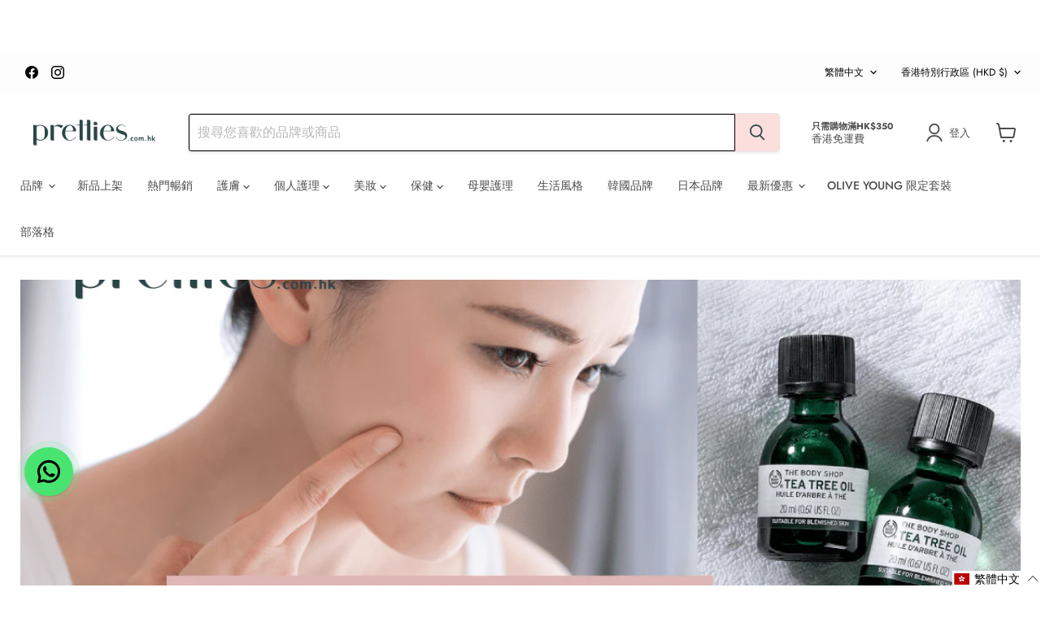

--- FILE ---
content_type: text/html; charset=utf-8
request_url: https://pretties.com.hk/zh/blogs/pretties/%E7%94%9F%E6%9A%97%E7%98%A1%E6%9C%80%E6%80%95%E7%95%99%E7%97%98%E5%8D%B0-5%E7%A8%AE%E6%B7%A1%E5%8C%96%E7%97%98%E5%8D%B0%E6%88%90%E5%88%86%E4%BD%A0%E8%A6%81%E8%AD%98
body_size: 121063
content:
<!doctype html>
<html class="no-js no-touch" lang="zh-TW">
  <head><!-- SEOAnt Speed Up Script --><script>
const AllowUrlArray_SEOAnt = ['cdn.nfcube.com', 'cdnv2.mycustomizer.com'];
const ForbidUrlArray_SEOAnt = [];
window.WhiteUrlArray_SEOAnt = AllowUrlArray_SEOAnt.map(src => new RegExp(src, 'i'));
window.BlackUrlArray_SEOAnt = ForbidUrlArray_SEOAnt.map(src => new RegExp(src, 'i'));
</script>
<script>
// Limit output
class AllowJsPlugin{constructor(e){const attrArr=["default","defer","async"];this.listener=this.handleListener.bind(this,e),this.jsArr=[],this.attribute=attrArr.reduce(((e,t)=>({...e,[t]:[]})),{});const t=this;e.forEach((e=>window.addEventListener(e,t.listener,{passive:!0})))}handleListener(e){const t=this;return e.forEach((e=>window.removeEventListener(e,t.listener))),"complete"===document.readyState?this.handleDOM():document.addEventListener("readystatechange",(e=>{if("complete"===e.target.readyState)return setTimeout(t.handleDOM.bind(t),1)}))}async handleDOM(){this.pauseEvent(),this.pauseJQuery(),this.getScripts(),this.beforeScripts();for(const e of Object.keys(this.attribute))await this.changeScripts(this.attribute[e]);for(const e of["DOMContentLoaded","readystatechange"])await this.requestRedraw(),document.dispatchEvent(new Event("allowJS-"+e));document.lightJSonreadystatechange&&document.lightJSonreadystatechange();for(const e of["DOMContentLoaded","load"])await this.requestRedraw(),window.dispatchEvent(new Event("allowJS-"+e));await this.requestRedraw(),window.lightJSonload&&window.lightJSonload(),await this.requestRedraw(),this.jsArr.forEach((e=>e(window).trigger("allowJS-jquery-load"))),window.dispatchEvent(new Event("allowJS-pageshow")),await this.requestRedraw(),window.lightJSonpageshow&&window.lightJSonpageshow()}async requestRedraw(){return new Promise((e=>requestAnimationFrame(e)))}getScripts(){document.querySelectorAll("script[type=AllowJs]").forEach((e=>{e.hasAttribute("src")?e.hasAttribute("async")&&e.async?this.attribute.async.push(e):e.hasAttribute("defer")&&e.defer?this.attribute.defer.push(e):this.attribute.default.push(e):this.attribute.default.push(e)}))}beforeScripts(){const e=this,t=Object.keys(this.attribute).reduce(((t,n)=>[...t,...e.attribute[n]]),[]),n=document.createDocumentFragment();t.forEach((e=>{const t=e.getAttribute("src");if(!t)return;const s=document.createElement("link");s.href=t,s.rel="preload",s.as="script",n.appendChild(s)})),document.head.appendChild(n)}async changeScripts(e){let t;for(;t=e.shift();)await this.requestRedraw(),new Promise((e=>{const n=document.createElement("script");[...t.attributes].forEach((e=>{"type"!==e.nodeName&&n.setAttribute(e.nodeName,e.nodeValue)})),t.hasAttribute("src")?(n.addEventListener("load",e),n.addEventListener("error",e)):(n.text=t.text,e()),t.parentNode.replaceChild(n,t)}))}pauseEvent(){const e={};[{obj:document,name:"DOMContentLoaded"},{obj:window,name:"DOMContentLoaded"},{obj:window,name:"load"},{obj:window,name:"pageshow"},{obj:document,name:"readystatechange"}].map((t=>function(t,n){function s(n){return e[t].list.indexOf(n)>=0?"allowJS-"+n:n}e[t]||(e[t]={list:[n],add:t.addEventListener,remove:t.removeEventListener},t.addEventListener=(...n)=>{n[0]=s(n[0]),e[t].add.apply(t,n)},t.removeEventListener=(...n)=>{n[0]=s(n[0]),e[t].remove.apply(t,n)})}(t.obj,t.name))),[{obj:document,name:"onreadystatechange"},{obj:window,name:"onpageshow"}].map((e=>function(e,t){let n=e[t];Object.defineProperty(e,t,{get:()=>n||function(){},set:s=>{e["allowJS"+t]=n=s}})}(e.obj,e.name)))}pauseJQuery(){const e=this;let t=window.jQuery;Object.defineProperty(window,"jQuery",{get:()=>t,set(n){if(!n||!n.fn||!e.jsArr.includes(n))return void(t=n);n.fn.ready=n.fn.init.prototype.ready=e=>{e.bind(document)(n)};const s=n.fn.on;n.fn.on=n.fn.init.prototype.on=function(...e){if(window!==this[0])return s.apply(this,e),this;const t=e=>e.split(" ").map((e=>"load"===e||0===e.indexOf("load.")?"allowJS-jquery-load":e)).join(" ");return"string"==typeof e[0]||e[0]instanceof String?(e[0]=t(e[0]),s.apply(this,e),this):("object"==typeof e[0]&&Object.keys(e[0]).forEach((n=>{delete Object.assign(e[0],{[t(n)]:e[0][n]})[n]})),s.apply(this,e),this)},e.jsArr.push(n),t=n}})}}new AllowJsPlugin(["keydown","wheel","mouseenter","mousemove","mouseleave","touchstart","touchmove","touchend"]);
</script>
<script>
"use strict";function SEOAnt_toConsumableArray(t){if(Array.isArray(t)){for(var e=0,r=Array(t.length);e<t.length;e++)r[e]=t[e];return r}return Array.from(t)}function _0x960a(t,e){var r=_0x3840();return(_0x960a=function(t,e){return t-=247,r[t]})(t,e)}function _0x3840(){var t=["defineProperties","application/javascript","preventDefault","4990555yeBSbh","addEventListener","set","setAttribute","bind","getAttribute","parentElement","WhiteUrlArray_SEOAnt","listener","toString","toLowerCase","every","touchend","SEOAnt scripts can't be lazy loaded","keydown","touchstart","removeChild","length","58IusxNw","BlackUrlArray_SEOAnt","observe","name","value","documentElement","wheel","warn","whitelist","map","tagName","402345HpbWDN","getOwnPropertyDescriptor","head","type","touchmove","removeEventListener","8160iwggKQ","call","beforescriptexecute","some","string","options","push","appendChild","blacklisted","querySelectorAll","5339295FeRgGa","4OtFDAr","filter","57211uwpiMx","nodeType","createElement","src","13296210cxmbJp",'script[type="',"1744290Faeint","test","forEach","script","blacklist","attributes","get","$&","744DdtCNR"];return(_0x3840=function(){return t})()}var _extends=Object.assign||function(t){for(var e=1;e<arguments.length;e++){var r=arguments[e];for(var n in r)Object.prototype.hasOwnProperty.call(r,n)&&(t[n]=r[n])}return t},_slicedToArray=function(){function t(t,e){var r=[],n=!0,o=!1,i=void 0;try{for(var a,c=t[Symbol.iterator]();!(n=(a=c.next()).done)&&(r.push(a.value),!e||r.length!==e);n=!0);}catch(t){o=!0,i=t}finally{try{!n&&c.return&&c.return()}finally{if(o)throw i}}return r}return function(e,r){if(Array.isArray(e))return e;if(Symbol.iterator in Object(e))return t(e,r);throw new TypeError("Invalid attempt to destructure non-iterable instance")}}(),_typeof="function"==typeof Symbol&&"symbol"==typeof Symbol.iterator?function(t){return typeof t}:function(t){return t&&"function"==typeof Symbol&&t.constructor===Symbol&&t!==Symbol.prototype?"symbol":typeof t};(function(t,e){for(var r=_0x960a,n=t();[];)try{if(531094===parseInt(r(306))/1+-parseInt(r(295))/2*(parseInt(r(312))/3)+-parseInt(r(257))/4*(parseInt(r(277))/5)+-parseInt(r(265))/6+-parseInt(r(259))/7*(-parseInt(r(273))/8)+-parseInt(r(256))/9+parseInt(r(263))/10)break;n.push(n.shift())}catch(t){n.push(n.shift())}})(_0x3840),function(){var t=_0x960a,e="javascript/blocked",r={blacklist:window[t(296)],whitelist:window[t(284)]},n={blacklisted:[]},o=function(n,o){return n&&(!o||o!==e)&&(!r.blacklist||r[t(269)][t(249)](function(e){return e[t(266)](n)}))&&(!r[t(303)]||r.whitelist[t(288)](function(e){return!e[t(266)](n)}))},i=function(e){var n=t,o=e[n(282)](n(262));return r[n(269)]&&r.blacklist[n(288)](function(t){return!t.test(o)})||r[n(303)]&&r.whitelist[n(249)](function(t){return t[n(266)](o)})},a=new MutationObserver(function(r){for(var i=t,a=0;a<r[i(294)];a++)for(var c=r[a].addedNodes,u=0;u<c.length;u++)!function(t){var r=c[t];if(1===r[i(260)]&&"SCRIPT"===r[i(305)]){var a=r[i(262)],u=r[i(309)];if(o(a,u)){n.blacklisted[i(252)]([r,r.type]),r[i(309)]=e;var s=function t(n){var o=i;r[o(282)](o(309))===e&&n[o(276)](),r[o(311)](o(248),t)};r[i(278)](i(248),s),r[i(283)]&&r[i(283)][i(293)](r)}}}(u)});a[t(297)](document[t(300)],{childList:!![],subtree:!![]});var c=/[|\{}()\[\]^$+*?.]/g,u=function(){for(var o=arguments.length,u=Array(o),s=0;s<o;s++)u[s]=arguments[s];var l=t;u[l(294)]<1?(r[l(269)]=[],r[l(303)]=[]):(r.blacklist&&(r[l(269)]=r.blacklist[l(258)](function(t){return u[l(288)](function(e){var r=l;return(void 0===e?"undefined":_typeof(e))===r(250)?!t.test(e):e instanceof RegExp?t.toString()!==e.toString():void 0})})),r[l(303)]&&(r[l(303)]=[].concat(SEOAnt_toConsumableArray(r[l(303)]),SEOAnt_toConsumableArray(u.map(function(t){var e=l;if("string"==typeof t){var n=t.replace(c,e(272)),o=".*"+n+".*";if(r[e(303)][e(288)](function(t){return t[e(286)]()!==o[e(286)]()}))return new RegExp(o)}else if(t instanceof RegExp&&r[e(303)][e(288)](function(r){return r[e(286)]()!==t.toString()}))return t;return null})[l(258)](Boolean)))));for(var f=document[l(255)](l(264)+e+'"]'),p=0;p<f[l(294)];p++){var y=f[p];i(y)&&(n[l(254)][l(252)]([y,l(275)]),y[l(283)][l(293)](y))}var v=0;[].concat(SEOAnt_toConsumableArray(n[l(254)]))[l(267)](function(t,e){var r=_slicedToArray(t,2),o=r[0],a=r[1],c=l;if(i(o)){for(var u=document.createElement("script"),s=0;s<o.attributes.length;s++){var f=o[c(270)][s];f[c(298)]!==c(262)&&f.name!==c(309)&&u.setAttribute(f.name,o.attributes[s][c(299)])}u[c(280)](c(262),o[c(262)]),u.setAttribute("type",a||c(275)),document[c(308)][c(253)](u),n[c(254)].splice(e-v,1),v++}}),r[l(269)]&&r.blacklist.length<1&&a.disconnect()},s=document.createElement,l={src:Object[t(307)](HTMLScriptElement.prototype,t(262)),type:Object[t(307)](HTMLScriptElement.prototype,t(309))};document[t(261)]=function(){for(var r=t,n=arguments.length,i=Array(n),a=0;a<n;a++)i[a]=arguments[a];if(i[0][r(287)]()!==r(268))return s[r(281)](document).apply(void 0,i);var c=s.bind(document).apply(void 0,i);try{Object[r(274)](c,{src:_extends({},l[r(262)],{set:function(t){var n=r;o(t,c[n(309)])&&l.type[n(279)][n(247)](this,e),l[n(262)][n(279)].call(this,t)}}),type:_extends({},l[r(309)],{get:function(){var t=r,n=l[t(309)][t(271)][t(247)](this);return n===e||o(this[t(262)],n)?null:n},set:function(t){var n=r,i=o(c[n(262)],c[n(309)])?e:t;l.type[n(279)][n(247)](this,i)}})}),c.setAttribute=function(t,e){var n=r;t===n(309)||t===n(262)?c[t]=e:HTMLScriptElement.prototype[n(280)][n(247)](c,t,e)}}catch(t){console[r(302)](r(290),t)}return c},[t(291),"mousemove",t(289),t(310),t(292),t(301)][t(304)](function(t){return{type:t,listener:function(){return u()},options:{passive:!![]}}}).forEach(function(e){var r=t;document[r(278)](e[r(309)],e[r(285)],e[r(251)])})}();
</script>
<!-- /SEOAnt Speed Up Script -->
  <script>
    window.Store = window.Store || {};
    window.Store.id = 56629723330;
  </script>
    <meta charset="utf-8">
    <meta http-equiv="x-ua-compatible" content="IE=edge">
    <meta name="google-site-verification" content="Iduy6Q9e_XW0h9fOownKj1eMA4Zq1jP8t2g4BmGpKGw" />
    
    <link rel="preconnect" href="https://cdn.shopify.com">
    <link rel="preconnect" href="https://fonts.shopifycdn.com">
    <link rel="preconnect" href="https://v.shopify.com">
    <link rel="preconnect" href="https://cdn.shopifycloud.com">

  

    <title>【生暗瘡最怕留痘印】 5種淡化痘印成分你要識 | Pretties.com.hk</title>

    
      <meta name="description" content="長痘痘未必是最可怕，最怕就是在臉上色素沉澱或是痘印！ 想要除去痕跡，挑選具有淡化痘印的保養成分並做好清潔與防曬是最重要的。 淺紅色疤印，可以利用具有美白、抗氧化的保養成分進行塗抹、淡化色素。 ▶ THE ORDINARY 12%VC 美白提亮精華 ▶ THE ORDINARY 2% 熊果甘 + HA 透明質酸保濕精華▶ THE ORDINARY 8%抗壞血酸 + 2%熊果苷美白精華 ▶ THE ORDINARY 100％煙酰胺粉末 ▶ JURLIQUE 茶樹精油▶ THE BODY SHOP 茶樹油...">
    

    
  <link rel="shortcut icon" href="//pretties.com.hk/cdn/shop/files/logo_pink-32x32_32x32.png?v=1686539428" type="image/png">


    
      <link rel="canonical" href="https://pretties.com.hk/zh/blogs/pretties/%e7%94%9f%e6%9a%97%e7%98%a1%e6%9c%80%e6%80%95%e7%95%99%e7%97%98%e5%8d%b0-5%e7%a8%ae%e6%b7%a1%e5%8c%96%e7%97%98%e5%8d%b0%e6%88%90%e5%88%86%e4%bd%a0%e8%a6%81%e8%ad%98" />
    

    <meta name="viewport" content="width=device-width">

    
    















<meta property="og:site_name" content="Pretties.com.hk">
<meta property="og:url" content="https://pretties.com.hk/zh/blogs/pretties/%e7%94%9f%e6%9a%97%e7%98%a1%e6%9c%80%e6%80%95%e7%95%99%e7%97%98%e5%8d%b0-5%e7%a8%ae%e6%b7%a1%e5%8c%96%e7%97%98%e5%8d%b0%e6%88%90%e5%88%86%e4%bd%a0%e8%a6%81%e8%ad%98">
<meta property="og:title" content="【生暗瘡最怕留痘印】 5種淡化痘印成分你要識！">
<meta property="og:type" content="article">
<meta property="og:description" content="長痘痘未必是最可怕，最怕就是在臉上色素沉澱或是痘印！
想要除去痕跡，挑選具有淡化痘印的保養成分並做好清潔與防曬是最重要的。
淺紅色疤印，可以利用具有美白、抗氧化的保養成分進行塗抹、淡化色素。

▶ THE ORDINARY 12%VC 美白提亮精華

▶ THE ORDINARY 2% 熊果甘 + HA 透明質酸保濕精華▶ THE ORDINARY 8%抗壞血酸 + 2%熊果苷美白精華

▶ THE ORDINARY 100％煙酰胺粉末

▶ JURLIQUE 茶樹精油▶ THE BODY SHOP 茶樹油
">


  <meta property="article:published_time" content="2022-07-26 12:58:32 +0800">
  <meta property="article:author" content="Pretties Editor">

  



    
    
    

    
    
    <meta
      property="og:image"
      content="https://pretties.com.hk/cdn/shop/articles/facebook-post_20220307-blog-9852824_1204x630.png?v=1758620794"
    />
    <meta
      property="og:image:secure_url"
      content="https://pretties.com.hk/cdn/shop/articles/facebook-post_20220307-blog-9852824_1204x630.png?v=1758620794"
    />
    <meta property="og:image:width" content="1204" />
    <meta property="og:image:height" content="630" />
    
    
    <meta property="og:image:alt" content="生暗瘡最怕留痘印-5種淡化痘印成分你要識 Pretties.com.hk" />
  
















<meta name="twitter:title" content="【生暗瘡最怕留痘印】 5種淡化痘印成分你要識 | Pretties.com.hk">
<meta name="twitter:description" content="長痘痘未必是最可怕，最怕就是在臉上色素沉澱或是痘印！ 想要除去痕跡，挑選具有淡化痘印的保養成分並做好清潔與防曬是最重要的。 淺紅色疤印，可以利用具有美白、抗氧化的保養成分進行塗抹、淡化色素。 ▶ THE ORDINARY 12%VC 美白提亮精華 ▶ THE ORDINARY 2% 熊果甘 + HA 透明質酸保濕精華▶ THE ORDINARY 8%抗壞血酸 + 2%熊果苷美白精華 ▶ THE ORDINARY 100％煙酰胺粉末 ▶ JURLIQUE 茶樹精油▶ THE BODY SHOP 茶樹油...">


    
    
    
      
      
      <meta name="twitter:card" content="summary_large_image">
    
    
    <meta
      property="twitter:image"
      content="https://pretties.com.hk/cdn/shop/articles/facebook-post_20220307-blog-9852824_1200x600_crop_center.png?v=1758620794"
    />
    <meta property="twitter:image:width" content="1200" />
    <meta property="twitter:image:height" content="600" />
    
    
    <meta property="twitter:image:alt" content="生暗瘡最怕留痘印-5種淡化痘印成分你要識 Pretties.com.hk" />
  



    <link rel="preload" href="//pretties.com.hk/cdn/fonts/jost/jost_n5.7c8497861ffd15f4e1284cd221f14658b0e95d61.woff2" as="font" crossorigin="anonymous">
    <link rel="preload" as="style" href="//pretties.com.hk/cdn/shop/t/54/assets/theme.css?v=70042970348485304881768789215">

    <script>window.performance && window.performance.mark && window.performance.mark('shopify.content_for_header.start');</script><meta name="google-site-verification" content="6w3D8k6llZfV5CBliqp8xnLBgOybTEtvSSDsjjJPt78">
<meta name="google-site-verification" content="Vx7eqe8mZefEShiu5S64jpA7hBApBAJRFKF0jTaPNxg">
<meta name="facebook-domain-verification" content="21c37buvdoym7bq41noxgqnkcrdacl">
<meta id="shopify-digital-wallet" name="shopify-digital-wallet" content="/56629723330/digital_wallets/dialog">
<meta name="shopify-checkout-api-token" content="6fa0345fb5a01704d82797c44efe4b96">
<meta id="in-context-paypal-metadata" data-shop-id="56629723330" data-venmo-supported="false" data-environment="production" data-locale="en_US" data-paypal-v4="true" data-currency="HKD">
<link rel="alternate" type="application/atom+xml" title="Feed" href="/zh/blogs/pretties.atom" />
<link rel="alternate" hreflang="x-default" href="https://pretties.com.hk/blogs/pretties/%E7%94%9F%E6%9A%97%E7%98%A1%E6%9C%80%E6%80%95%E7%95%99%E7%97%98%E5%8D%B0-5%E7%A8%AE%E6%B7%A1%E5%8C%96%E7%97%98%E5%8D%B0%E6%88%90%E5%88%86%E4%BD%A0%E8%A6%81%E8%AD%98">
<link rel="alternate" hreflang="en" href="https://pretties.com.hk/blogs/pretties/%E7%94%9F%E6%9A%97%E7%98%A1%E6%9C%80%E6%80%95%E7%95%99%E7%97%98%E5%8D%B0-5%E7%A8%AE%E6%B7%A1%E5%8C%96%E7%97%98%E5%8D%B0%E6%88%90%E5%88%86%E4%BD%A0%E8%A6%81%E8%AD%98">
<link rel="alternate" hreflang="zh-Hant" href="https://pretties.com.hk/zh/blogs/pretties/%E7%94%9F%E6%9A%97%E7%98%A1%E6%9C%80%E6%80%95%E7%95%99%E7%97%98%E5%8D%B0-5%E7%A8%AE%E6%B7%A1%E5%8C%96%E7%97%98%E5%8D%B0%E6%88%90%E5%88%86%E4%BD%A0%E8%A6%81%E8%AD%98">
<link rel="alternate" hreflang="zh-Hant-AU" href="https://pretties.com.hk/zh/blogs/pretties/%E7%94%9F%E6%9A%97%E7%98%A1%E6%9C%80%E6%80%95%E7%95%99%E7%97%98%E5%8D%B0-5%E7%A8%AE%E6%B7%A1%E5%8C%96%E7%97%98%E5%8D%B0%E6%88%90%E5%88%86%E4%BD%A0%E8%A6%81%E8%AD%98">
<link rel="alternate" hreflang="zh-Hant-CA" href="https://pretties.com.hk/zh/blogs/pretties/%E7%94%9F%E6%9A%97%E7%98%A1%E6%9C%80%E6%80%95%E7%95%99%E7%97%98%E5%8D%B0-5%E7%A8%AE%E6%B7%A1%E5%8C%96%E7%97%98%E5%8D%B0%E6%88%90%E5%88%86%E4%BD%A0%E8%A6%81%E8%AD%98">
<link rel="alternate" hreflang="zh-Hant-DE" href="https://pretties.com.hk/zh/blogs/pretties/%E7%94%9F%E6%9A%97%E7%98%A1%E6%9C%80%E6%80%95%E7%95%99%E7%97%98%E5%8D%B0-5%E7%A8%AE%E6%B7%A1%E5%8C%96%E7%97%98%E5%8D%B0%E6%88%90%E5%88%86%E4%BD%A0%E8%A6%81%E8%AD%98">
<link rel="alternate" hreflang="zh-Hant-ES" href="https://pretties.com.hk/zh/blogs/pretties/%E7%94%9F%E6%9A%97%E7%98%A1%E6%9C%80%E6%80%95%E7%95%99%E7%97%98%E5%8D%B0-5%E7%A8%AE%E6%B7%A1%E5%8C%96%E7%97%98%E5%8D%B0%E6%88%90%E5%88%86%E4%BD%A0%E8%A6%81%E8%AD%98">
<link rel="alternate" hreflang="zh-Hant-FR" href="https://pretties.com.hk/zh/blogs/pretties/%E7%94%9F%E6%9A%97%E7%98%A1%E6%9C%80%E6%80%95%E7%95%99%E7%97%98%E5%8D%B0-5%E7%A8%AE%E6%B7%A1%E5%8C%96%E7%97%98%E5%8D%B0%E6%88%90%E5%88%86%E4%BD%A0%E8%A6%81%E8%AD%98">
<link rel="alternate" hreflang="zh-Hant-GB" href="https://pretties.com.hk/zh/blogs/pretties/%E7%94%9F%E6%9A%97%E7%98%A1%E6%9C%80%E6%80%95%E7%95%99%E7%97%98%E5%8D%B0-5%E7%A8%AE%E6%B7%A1%E5%8C%96%E7%97%98%E5%8D%B0%E6%88%90%E5%88%86%E4%BD%A0%E8%A6%81%E8%AD%98">
<link rel="alternate" hreflang="zh-Hant-HK" href="https://pretties.com.hk/zh/blogs/pretties/%E7%94%9F%E6%9A%97%E7%98%A1%E6%9C%80%E6%80%95%E7%95%99%E7%97%98%E5%8D%B0-5%E7%A8%AE%E6%B7%A1%E5%8C%96%E7%97%98%E5%8D%B0%E6%88%90%E5%88%86%E4%BD%A0%E8%A6%81%E8%AD%98">
<link rel="alternate" hreflang="zh-Hant-IT" href="https://pretties.com.hk/zh/blogs/pretties/%E7%94%9F%E6%9A%97%E7%98%A1%E6%9C%80%E6%80%95%E7%95%99%E7%97%98%E5%8D%B0-5%E7%A8%AE%E6%B7%A1%E5%8C%96%E7%97%98%E5%8D%B0%E6%88%90%E5%88%86%E4%BD%A0%E8%A6%81%E8%AD%98">
<link rel="alternate" hreflang="zh-Hant-MO" href="https://pretties.com.hk/zh/blogs/pretties/%E7%94%9F%E6%9A%97%E7%98%A1%E6%9C%80%E6%80%95%E7%95%99%E7%97%98%E5%8D%B0-5%E7%A8%AE%E6%B7%A1%E5%8C%96%E7%97%98%E5%8D%B0%E6%88%90%E5%88%86%E4%BD%A0%E8%A6%81%E8%AD%98">
<link rel="alternate" hreflang="zh-Hant-NL" href="https://pretties.com.hk/zh/blogs/pretties/%E7%94%9F%E6%9A%97%E7%98%A1%E6%9C%80%E6%80%95%E7%95%99%E7%97%98%E5%8D%B0-5%E7%A8%AE%E6%B7%A1%E5%8C%96%E7%97%98%E5%8D%B0%E6%88%90%E5%88%86%E4%BD%A0%E8%A6%81%E8%AD%98">
<link rel="alternate" hreflang="zh-Hant-NZ" href="https://pretties.com.hk/zh/blogs/pretties/%E7%94%9F%E6%9A%97%E7%98%A1%E6%9C%80%E6%80%95%E7%95%99%E7%97%98%E5%8D%B0-5%E7%A8%AE%E6%B7%A1%E5%8C%96%E7%97%98%E5%8D%B0%E6%88%90%E5%88%86%E4%BD%A0%E8%A6%81%E8%AD%98">
<link rel="alternate" hreflang="zh-Hant-US" href="https://pretties.com.hk/zh/blogs/pretties/%E7%94%9F%E6%9A%97%E7%98%A1%E6%9C%80%E6%80%95%E7%95%99%E7%97%98%E5%8D%B0-5%E7%A8%AE%E6%B7%A1%E5%8C%96%E7%97%98%E5%8D%B0%E6%88%90%E5%88%86%E4%BD%A0%E8%A6%81%E8%AD%98">
<script async="async" src="/checkouts/internal/preloads.js?locale=zh-HK"></script>
<link rel="preconnect" href="https://shop.app" crossorigin="anonymous">
<script async="async" src="https://shop.app/checkouts/internal/preloads.js?locale=zh-HK&shop_id=56629723330" crossorigin="anonymous"></script>
<script id="apple-pay-shop-capabilities" type="application/json">{"shopId":56629723330,"countryCode":"HK","currencyCode":"HKD","merchantCapabilities":["supports3DS"],"merchantId":"gid:\/\/shopify\/Shop\/56629723330","merchantName":"Pretties.com.hk","requiredBillingContactFields":["postalAddress","email","phone"],"requiredShippingContactFields":["postalAddress","email","phone"],"shippingType":"shipping","supportedNetworks":["visa","masterCard"],"total":{"type":"pending","label":"Pretties.com.hk","amount":"1.00"},"shopifyPaymentsEnabled":true,"supportsSubscriptions":true}</script>
<script id="shopify-features" type="application/json">{"accessToken":"6fa0345fb5a01704d82797c44efe4b96","betas":["rich-media-storefront-analytics"],"domain":"pretties.com.hk","predictiveSearch":true,"shopId":56629723330,"locale":"zh-tw"}</script>
<script>var Shopify = Shopify || {};
Shopify.shop = "pretties-eshop.myshopify.com";
Shopify.locale = "zh-TW";
Shopify.currency = {"active":"HKD","rate":"1.0"};
Shopify.country = "HK";
Shopify.theme = {"name":"202306 - New theme working","id":152462688555,"schema_name":"Empire","schema_version":"9.0.1","theme_store_id":838,"role":"main"};
Shopify.theme.handle = "null";
Shopify.theme.style = {"id":null,"handle":null};
Shopify.cdnHost = "pretties.com.hk/cdn";
Shopify.routes = Shopify.routes || {};
Shopify.routes.root = "/zh/";</script>
<script type="module">!function(o){(o.Shopify=o.Shopify||{}).modules=!0}(window);</script>
<script>!function(o){function n(){var o=[];function n(){o.push(Array.prototype.slice.apply(arguments))}return n.q=o,n}var t=o.Shopify=o.Shopify||{};t.loadFeatures=n(),t.autoloadFeatures=n()}(window);</script>
<script>
  window.ShopifyPay = window.ShopifyPay || {};
  window.ShopifyPay.apiHost = "shop.app\/pay";
  window.ShopifyPay.redirectState = null;
</script>
<script id="shop-js-analytics" type="application/json">{"pageType":"article"}</script>
<script defer="defer" async type="module" src="//pretties.com.hk/cdn/shopifycloud/shop-js/modules/v2/client.init-shop-cart-sync_CaiaFhqz.zh-TW.esm.js"></script>
<script defer="defer" async type="module" src="//pretties.com.hk/cdn/shopifycloud/shop-js/modules/v2/chunk.common_D2dUwcVR.esm.js"></script>
<script defer="defer" async type="module" src="//pretties.com.hk/cdn/shopifycloud/shop-js/modules/v2/chunk.modal_CdafGFEy.esm.js"></script>
<script type="module">
  await import("//pretties.com.hk/cdn/shopifycloud/shop-js/modules/v2/client.init-shop-cart-sync_CaiaFhqz.zh-TW.esm.js");
await import("//pretties.com.hk/cdn/shopifycloud/shop-js/modules/v2/chunk.common_D2dUwcVR.esm.js");
await import("//pretties.com.hk/cdn/shopifycloud/shop-js/modules/v2/chunk.modal_CdafGFEy.esm.js");

  window.Shopify.SignInWithShop?.initShopCartSync?.({"fedCMEnabled":true,"windoidEnabled":true});

</script>
<script>
  window.Shopify = window.Shopify || {};
  if (!window.Shopify.featureAssets) window.Shopify.featureAssets = {};
  window.Shopify.featureAssets['shop-js'] = {"shop-cart-sync":["modules/v2/client.shop-cart-sync_DPxkhAqo.zh-TW.esm.js","modules/v2/chunk.common_D2dUwcVR.esm.js","modules/v2/chunk.modal_CdafGFEy.esm.js"],"init-fed-cm":["modules/v2/client.init-fed-cm_DcY7k4cT.zh-TW.esm.js","modules/v2/chunk.common_D2dUwcVR.esm.js","modules/v2/chunk.modal_CdafGFEy.esm.js"],"shop-cash-offers":["modules/v2/client.shop-cash-offers_CvV8Vs9C.zh-TW.esm.js","modules/v2/chunk.common_D2dUwcVR.esm.js","modules/v2/chunk.modal_CdafGFEy.esm.js"],"shop-login-button":["modules/v2/client.shop-login-button_BTpYBRvF.zh-TW.esm.js","modules/v2/chunk.common_D2dUwcVR.esm.js","modules/v2/chunk.modal_CdafGFEy.esm.js"],"pay-button":["modules/v2/client.pay-button_De5p45vE.zh-TW.esm.js","modules/v2/chunk.common_D2dUwcVR.esm.js","modules/v2/chunk.modal_CdafGFEy.esm.js"],"shop-button":["modules/v2/client.shop-button_CR2dfxC4.zh-TW.esm.js","modules/v2/chunk.common_D2dUwcVR.esm.js","modules/v2/chunk.modal_CdafGFEy.esm.js"],"avatar":["modules/v2/client.avatar_BTnouDA3.zh-TW.esm.js"],"init-windoid":["modules/v2/client.init-windoid_Dv6sMVVp.zh-TW.esm.js","modules/v2/chunk.common_D2dUwcVR.esm.js","modules/v2/chunk.modal_CdafGFEy.esm.js"],"init-shop-for-new-customer-accounts":["modules/v2/client.init-shop-for-new-customer-accounts_B8p5Vdpi.zh-TW.esm.js","modules/v2/client.shop-login-button_BTpYBRvF.zh-TW.esm.js","modules/v2/chunk.common_D2dUwcVR.esm.js","modules/v2/chunk.modal_CdafGFEy.esm.js"],"init-shop-email-lookup-coordinator":["modules/v2/client.init-shop-email-lookup-coordinator_DUDfE80p.zh-TW.esm.js","modules/v2/chunk.common_D2dUwcVR.esm.js","modules/v2/chunk.modal_CdafGFEy.esm.js"],"init-shop-cart-sync":["modules/v2/client.init-shop-cart-sync_CaiaFhqz.zh-TW.esm.js","modules/v2/chunk.common_D2dUwcVR.esm.js","modules/v2/chunk.modal_CdafGFEy.esm.js"],"shop-toast-manager":["modules/v2/client.shop-toast-manager_CB9zoUKm.zh-TW.esm.js","modules/v2/chunk.common_D2dUwcVR.esm.js","modules/v2/chunk.modal_CdafGFEy.esm.js"],"init-customer-accounts":["modules/v2/client.init-customer-accounts_Cip3fQGC.zh-TW.esm.js","modules/v2/client.shop-login-button_BTpYBRvF.zh-TW.esm.js","modules/v2/chunk.common_D2dUwcVR.esm.js","modules/v2/chunk.modal_CdafGFEy.esm.js"],"init-customer-accounts-sign-up":["modules/v2/client.init-customer-accounts-sign-up_UxMIaZgt.zh-TW.esm.js","modules/v2/client.shop-login-button_BTpYBRvF.zh-TW.esm.js","modules/v2/chunk.common_D2dUwcVR.esm.js","modules/v2/chunk.modal_CdafGFEy.esm.js"],"shop-follow-button":["modules/v2/client.shop-follow-button_5RVXMhjy.zh-TW.esm.js","modules/v2/chunk.common_D2dUwcVR.esm.js","modules/v2/chunk.modal_CdafGFEy.esm.js"],"checkout-modal":["modules/v2/client.checkout-modal_CHGpp5tj.zh-TW.esm.js","modules/v2/chunk.common_D2dUwcVR.esm.js","modules/v2/chunk.modal_CdafGFEy.esm.js"],"shop-login":["modules/v2/client.shop-login_Dj-QcPl-.zh-TW.esm.js","modules/v2/chunk.common_D2dUwcVR.esm.js","modules/v2/chunk.modal_CdafGFEy.esm.js"],"lead-capture":["modules/v2/client.lead-capture_Gb4ukhJk.zh-TW.esm.js","modules/v2/chunk.common_D2dUwcVR.esm.js","modules/v2/chunk.modal_CdafGFEy.esm.js"],"payment-terms":["modules/v2/client.payment-terms_CQ7wdWVE.zh-TW.esm.js","modules/v2/chunk.common_D2dUwcVR.esm.js","modules/v2/chunk.modal_CdafGFEy.esm.js"]};
</script>
<script>(function() {
  var isLoaded = false;
  function asyncLoad() {
    if (isLoaded) return;
    isLoaded = true;
    var urls = ["https:\/\/chimpstatic.com\/mcjs-connected\/js\/users\/c42058bbc9cbd69161e133fe3\/3c04259a2f887b95bffbbb5a2.js?shop=pretties-eshop.myshopify.com","https:\/\/cdn.instantbrandpage.lowfruitsolutions.com\/269220ea42afc5499001741dcc227c95\/featured-slider-35eb460fa8c7439c19ede1901ffc41f3.js?shop=pretties-eshop.myshopify.com","https:\/\/cdn.instantbrandpage.lowfruitsolutions.com\/269220ea42afc5499001741dcc227c95\/brand-page-7bbe7c8eca4dff40a67179230b242025.js?shop=pretties-eshop.myshopify.com","https:\/\/shop.ysd.hk\/apps\/sfexpress\/scripts\/script.php?shop=pretties-eshop.myshopify.com","https:\/\/cdn.hextom.com\/js\/freeshippingbar.js?shop=pretties-eshop.myshopify.com","\/\/cdn.shopify.com\/proxy\/16e008b5bfab3fd3ffdb4d7b107a3f8ec163bf4c5bbf07e9b3bb6edc0ffbe59a\/cdn.bogos.io\/script_tag\/secomapp.scripttag.js?shop=pretties-eshop.myshopify.com\u0026sp-cache-control=cHVibGljLCBtYXgtYWdlPTkwMA"];
    for (var i = 0; i < urls.length; i++) {
      var s = document.createElement('script');
      s.type = 'text/javascript';
      if (AllowUrlArray_SEOAnt.filter(u => urls[i].indexOf(u) > -1).length === 0) s.type = 'AllowJs'; s.async = true;
      s.src = urls[i];
      var x = document.getElementsByTagName('script')[0];
      x.parentNode.insertBefore(s, x);
    }
  };
  if(window.attachEvent) {
    window.attachEvent('onload', asyncLoad);
  } else {
    window.addEventListener('load', asyncLoad, false);
  }
})();</script>
<script id="__st">var __st={"a":56629723330,"offset":28800,"reqid":"617d1b5b-8458-40ef-8dd8-584c3d6328c3-1769173032","pageurl":"pretties.com.hk\/zh\/blogs\/pretties\/%E7%94%9F%E6%9A%97%E7%98%A1%E6%9C%80%E6%80%95%E7%95%99%E7%97%98%E5%8D%B0-5%E7%A8%AE%E6%B7%A1%E5%8C%96%E7%97%98%E5%8D%B0%E6%88%90%E5%88%86%E4%BD%A0%E8%A6%81%E8%AD%98","s":"articles-560821076162","u":"8cfb2be9ccd6","p":"article","rtyp":"article","rid":560821076162};</script>
<script>window.ShopifyPaypalV4VisibilityTracking = true;</script>
<script id="captcha-bootstrap">!function(){'use strict';const t='contact',e='account',n='new_comment',o=[[t,t],['blogs',n],['comments',n],[t,'customer']],c=[[e,'customer_login'],[e,'guest_login'],[e,'recover_customer_password'],[e,'create_customer']],r=t=>t.map((([t,e])=>`form[action*='/${t}']:not([data-nocaptcha='true']) input[name='form_type'][value='${e}']`)).join(','),a=t=>()=>t?[...document.querySelectorAll(t)].map((t=>t.form)):[];function s(){const t=[...o],e=r(t);return a(e)}const i='password',u='form_key',d=['recaptcha-v3-token','g-recaptcha-response','h-captcha-response',i],f=()=>{try{return window.sessionStorage}catch{return}},m='__shopify_v',_=t=>t.elements[u];function p(t,e,n=!1){try{const o=window.sessionStorage,c=JSON.parse(o.getItem(e)),{data:r}=function(t){const{data:e,action:n}=t;return t[m]||n?{data:e,action:n}:{data:t,action:n}}(c);for(const[e,n]of Object.entries(r))t.elements[e]&&(t.elements[e].value=n);n&&o.removeItem(e)}catch(o){console.error('form repopulation failed',{error:o})}}const l='form_type',E='cptcha';function T(t){t.dataset[E]=!0}const w=window,h=w.document,L='Shopify',v='ce_forms',y='captcha';let A=!1;((t,e)=>{const n=(g='f06e6c50-85a8-45c8-87d0-21a2b65856fe',I='https://cdn.shopify.com/shopifycloud/storefront-forms-hcaptcha/ce_storefront_forms_captcha_hcaptcha.v1.5.2.iife.js',D={infoText:'已受到 hCaptcha 保護',privacyText:'隱私',termsText:'條款'},(t,e,n)=>{const o=w[L][v],c=o.bindForm;if(c)return c(t,g,e,D).then(n);var r;o.q.push([[t,g,e,D],n]),r=I,A||(h.body.append(Object.assign(h.createElement('script'),{id:'captcha-provider',async:!0,src:r})),A=!0)});var g,I,D;w[L]=w[L]||{},w[L][v]=w[L][v]||{},w[L][v].q=[],w[L][y]=w[L][y]||{},w[L][y].protect=function(t,e){n(t,void 0,e),T(t)},Object.freeze(w[L][y]),function(t,e,n,w,h,L){const[v,y,A,g]=function(t,e,n){const i=e?o:[],u=t?c:[],d=[...i,...u],f=r(d),m=r(i),_=r(d.filter((([t,e])=>n.includes(e))));return[a(f),a(m),a(_),s()]}(w,h,L),I=t=>{const e=t.target;return e instanceof HTMLFormElement?e:e&&e.form},D=t=>v().includes(t);t.addEventListener('submit',(t=>{const e=I(t);if(!e)return;const n=D(e)&&!e.dataset.hcaptchaBound&&!e.dataset.recaptchaBound,o=_(e),c=g().includes(e)&&(!o||!o.value);(n||c)&&t.preventDefault(),c&&!n&&(function(t){try{if(!f())return;!function(t){const e=f();if(!e)return;const n=_(t);if(!n)return;const o=n.value;o&&e.removeItem(o)}(t);const e=Array.from(Array(32),(()=>Math.random().toString(36)[2])).join('');!function(t,e){_(t)||t.append(Object.assign(document.createElement('input'),{type:'hidden',name:u})),t.elements[u].value=e}(t,e),function(t,e){const n=f();if(!n)return;const o=[...t.querySelectorAll(`input[type='${i}']`)].map((({name:t})=>t)),c=[...d,...o],r={};for(const[a,s]of new FormData(t).entries())c.includes(a)||(r[a]=s);n.setItem(e,JSON.stringify({[m]:1,action:t.action,data:r}))}(t,e)}catch(e){console.error('failed to persist form',e)}}(e),e.submit())}));const S=(t,e)=>{t&&!t.dataset[E]&&(n(t,e.some((e=>e===t))),T(t))};for(const o of['focusin','change'])t.addEventListener(o,(t=>{const e=I(t);D(e)&&S(e,y())}));const B=e.get('form_key'),M=e.get(l),P=B&&M;t.addEventListener('DOMContentLoaded',(()=>{const t=y();if(P)for(const e of t)e.elements[l].value===M&&p(e,B);[...new Set([...A(),...v().filter((t=>'true'===t.dataset.shopifyCaptcha))])].forEach((e=>S(e,t)))}))}(h,new URLSearchParams(w.location.search),n,t,e,['guest_login'])})(!0,!0)}();</script>
<script integrity="sha256-4kQ18oKyAcykRKYeNunJcIwy7WH5gtpwJnB7kiuLZ1E=" data-source-attribution="shopify.loadfeatures" defer="defer" src="//pretties.com.hk/cdn/shopifycloud/storefront/assets/storefront/load_feature-a0a9edcb.js" crossorigin="anonymous"></script>
<script crossorigin="anonymous" defer="defer" src="//pretties.com.hk/cdn/shopifycloud/storefront/assets/shopify_pay/storefront-65b4c6d7.js?v=20250812"></script>
<script data-source-attribution="shopify.dynamic_checkout.dynamic.init">var Shopify=Shopify||{};Shopify.PaymentButton=Shopify.PaymentButton||{isStorefrontPortableWallets:!0,init:function(){window.Shopify.PaymentButton.init=function(){};var t=document.createElement("script");t.src="https://pretties.com.hk/cdn/shopifycloud/portable-wallets/latest/portable-wallets.zh-tw.js",t.type="module",document.head.appendChild(t)}};
</script>
<script data-source-attribution="shopify.dynamic_checkout.buyer_consent">
  function portableWalletsHideBuyerConsent(e){var t=document.getElementById("shopify-buyer-consent"),n=document.getElementById("shopify-subscription-policy-button");t&&n&&(t.classList.add("hidden"),t.setAttribute("aria-hidden","true"),n.removeEventListener("click",e))}function portableWalletsShowBuyerConsent(e){var t=document.getElementById("shopify-buyer-consent"),n=document.getElementById("shopify-subscription-policy-button");t&&n&&(t.classList.remove("hidden"),t.removeAttribute("aria-hidden"),n.addEventListener("click",e))}window.Shopify?.PaymentButton&&(window.Shopify.PaymentButton.hideBuyerConsent=portableWalletsHideBuyerConsent,window.Shopify.PaymentButton.showBuyerConsent=portableWalletsShowBuyerConsent);
</script>
<script data-source-attribution="shopify.dynamic_checkout.cart.bootstrap">document.addEventListener("DOMContentLoaded",(function(){function t(){return document.querySelector("shopify-accelerated-checkout-cart, shopify-accelerated-checkout")}if(t())Shopify.PaymentButton.init();else{new MutationObserver((function(e,n){t()&&(Shopify.PaymentButton.init(),n.disconnect())})).observe(document.body,{childList:!0,subtree:!0})}}));
</script>
<script id='scb4127' type='text/javascript' async='' src='https://pretties.com.hk/cdn/shopifycloud/privacy-banner/storefront-banner.js'></script><link id="shopify-accelerated-checkout-styles" rel="stylesheet" media="screen" href="https://pretties.com.hk/cdn/shopifycloud/portable-wallets/latest/accelerated-checkout-backwards-compat.css" crossorigin="anonymous">
<style id="shopify-accelerated-checkout-cart">
        #shopify-buyer-consent {
  margin-top: 1em;
  display: inline-block;
  width: 100%;
}

#shopify-buyer-consent.hidden {
  display: none;
}

#shopify-subscription-policy-button {
  background: none;
  border: none;
  padding: 0;
  text-decoration: underline;
  font-size: inherit;
  cursor: pointer;
}

#shopify-subscription-policy-button::before {
  box-shadow: none;
}

      </style>

<script>window.performance && window.performance.mark && window.performance.mark('shopify.content_for_header.end');</script>

    <link href="//pretties.com.hk/cdn/shop/t/54/assets/theme.css?v=70042970348485304881768789215" rel="stylesheet" type="text/css" media="all" />

    
    <script>
      window.Theme = window.Theme || {};
      window.Theme.version = '9.0.1';
      window.Theme.name = 'Empire';
      window.Theme.routes = {
        "root_url": "/zh",
        "account_url": "/zh/account",
        "account_login_url": "/zh/account/login",
        "account_logout_url": "/zh/account/logout",
        "account_register_url": "/zh/account/register",
        "account_addresses_url": "/zh/account/addresses",
        "collections_url": "/zh/collections",
        "all_products_collection_url": "/zh/collections/all",
        "search_url": "/zh/search",
        "predictive_search_url": "/zh/search/suggest",
        "cart_url": "/zh/cart",
        "cart_add_url": "/zh/cart/add",
        "cart_change_url": "/zh/cart/change",
        "cart_clear_url": "/zh/cart/clear",
        "product_recommendations_url": "/zh/recommendations/products",
      };
    </script>
    

  
<script>
    
    
    
    
    var gsf_conversion_data = {page_type : '', event : '', data : {shop_currency : "HKD"}};
    
</script>

                      <script src="//pretties.com.hk/cdn/shop/t/54/assets/bss-file-configdata.js?v=73906138859114724661758705699" type="text/javascript"></script> <script src="//pretties.com.hk/cdn/shop/t/54/assets/bss-file-configdata-banner.js?v=7309651779240633681758705695" type="text/javascript"></script> <script src="//pretties.com.hk/cdn/shop/t/54/assets/bss-file-configdata-popup.js?v=107518411336448547611758705697" type="text/javascript"></script><script>
                if (typeof BSS_PL == 'undefined') {
                    var BSS_PL = {};
                }
                var bssPlApiServer = "https://product-labels-pro.bsscommerce.com";
                BSS_PL.customerTags = 'null';
                BSS_PL.customerId = 'null';
                BSS_PL.configData = configDatas;
                BSS_PL.configDataBanner = configDataBanners ? configDataBanners : [];
                BSS_PL.configDataPopup = configDataPopups ? configDataPopups : [];
                BSS_PL.storeId = 41238;
                BSS_PL.currentPlan = "free";
                BSS_PL.storeIdCustomOld = "10678";
                BSS_PL.storeIdOldWIthPriority = "12200";
                BSS_PL.apiServerProduction = "https://product-labels-pro.bsscommerce.com";
                
                BSS_PL.integration = {"laiReview":{"status":0,"config":[]}}
                BSS_PL.settingsData = {}
                </script>
            <style>
.homepage-slideshow .slick-slide .bss_pl_img {
    visibility: hidden !important;
}
</style>
                        <!-- BEGIN app block: shopify://apps/musbu-wa-chat/blocks/app-embed/267d7a73-494b-4925-ba55-49fe70b0f09e -->

<div id="cx_whatsapp_init"></div>


<script>
console.log("--------------CX - WhatsApp Chat---------------");
window.cxMusbuMetaData = {"id":29687,"shop_id":"pretties-eshop.myshopify.com","button_color":"#000000","button_position":"left","button_size":60,"mobile_view":1,"where_to_show":"all","background_color":"#ffbb00s","button_shape":"circle","isBackground":false,"icon_uid":1,"whatsapp_number":null,"whatsapp_text":null,"pro_icon":"0","sendProductUrl":0,"review_enabled":"0","status":1,"channels":[{"type":"whatsapp","number":"+85267200958","message":null,"icon_uid":1,"displayOnDesktop":true,"displayOnMobile":true},{"type":"email","displayOnDesktop":true,"displayOnMobile":true,"email":"hello@pretties.com.hk"},{"type":"instagram","displayOnDesktop":true,"displayOnMobile":true,"userName":"pretties.hk"}],"styling":{"buttonLayout":"1","singleAccountLayout":"0","multipleAccountLayout":"1","desktopPosition":"left","customDesktopSpacing":true,"desktopSpacing1":"110","desktopSpacing2":"30","mobilePosition":"left","customMobileSpacing":true,"mobileSpacing1":"90","mobileSpacing2":"20","buttonBackgroundColor":"#48e670","popupBackgroundColor":"#48e670","hoverText":null,"popupTitle":"Need help? Chat with us.","popupSubtitle":null,"buttonHeading":null,"buttonSubHeading":null,"pageLinks":[{"page":null}],"isPreset":["2"],"presetId":29,"isRounded":false,"isCustomIcon":["2"],"selectedCustomIcon":"svg16","defaultChatMessage":null,"chatInputPlaceholder":null,"chatButtonName":null,"isPulse":true,"isNotificationNumber":false,"notificationNumber":"1","customCss":null},"settings":null,"is_onboarding":0,"created_at":"2025-03-17T04:18:03.000000Z","updated_at":"2025-08-29T09:27:34.000000Z"};

// Check if FontAwesome object exists
if (typeof FontAwesome == "undefined") {
    // FontAwesome is not loaded, add the CDN link
    var link = document.createElement("link");
    link.rel = "stylesheet";
    link.href = "https://cdnjs.cloudflare.com/ajax/libs/font-awesome/5.15.3/css/fontawesome.min.css";
    link.integrity = "sha512-OdEXQYCOldjqUEsuMKsZRj93Ht23QRlhIb8E/X0sbwZhme8eUw6g8q7AdxGJKakcBbv7+/PX0Gc2btf7Ru8cZA==";
    link.crossOrigin = "anonymous";
    link.referrerPolicy = "no-referrer";
    document.head.appendChild(link);
}
</script>


<!-- END app block --><!-- BEGIN app block: shopify://apps/tinyseo/blocks/article-json-ld-embed/0605268f-f7c4-4e95-b560-e43df7d59ae4 --><script type="application/ld+json" id="tinyimg-article-json-ld">
{
 "@context": "https://schema.org",
 "@type": "Article",
 "@id": "https://pretties.com.hk/zh/blogs/pretties/%e7%94%9f%e6%9a%97%e7%98%a1%e6%9c%80%e6%80%95%e7%95%99%e7%97%98%e5%8d%b0-5%e7%a8%ae%e6%b7%a1%e5%8c%96%e7%97%98%e5%8d%b0%e6%88%90%e5%88%86%e4%bd%a0%e8%a6%81%e8%ad%98",
 "url": "https:\/\/pretties.com.hk\/zh\/blogs\/pretties\/%e7%94%9f%e6%9a%97%e7%98%a1%e6%9c%80%e6%80%95%e7%95%99%e7%97%98%e5%8d%b0-5%e7%a8%ae%e6%b7%a1%e5%8c%96%e7%97%98%e5%8d%b0%e6%88%90%e5%88%86%e4%bd%a0%e8%a6%81%e8%ad%98",
 "datePublished": "2022-07-26 12:58:32 +0800",
 "dateModified": "2025-09-23 17:46:34 +0800",
 "dateCreated": "2022-07-05 13:02:06 +0800",
 "description": "\u0026lt;div style=\u0026quot;text-align: center;\u0026quot;\u0026gt;長痘痘未必是最可怕，最怕就是在臉上色素沉澱或是痘印！\u0026lt;\/div\u0026gt;\n\u0026lt;div style=\u0026quot;text-align: center;\u0026quot;\u0026gt;想要除去痕跡，挑選具有淡化痘印的保養成分並做好清潔與防曬是最重要的。\u0026lt;\/div\u0026gt;\n\u0026lt;div style=\u0026quot;text-align: center;\u0026quot;\u0026gt;淺紅色疤印，可以利用具有美白、抗氧化的保養成分進行塗抹、淡化色素。\u0026lt;\/div\u0026gt;\n\u0026lt;div style=\u0026quot;text-align: center;\u0026quot;\u0026gt;\u0026lt;img src=\u0026quot;https:\/\/cdn.shopify.com\/s\/files\/1\/0566\/2972\/3330\/files\/facebook-post_20220307-02_480x480.png?v=1656997423\u0026quot; alt=\u0026quot;\u0026quot; \/\u0026gt;\u0026lt;\/div\u0026gt;\n\u0026lt;div style=\u0026quot;text-align: center;\u0026quot;\u0026gt;\u0026lt;span\u0026gt;▶ \u0026lt;a href=\u0026quot;https:\/\/pretties.com.hk\/zh\/products\/the-ordinary-ascorbyl-glucoside-solution-12-30ml\u0026quot;\u0026gt;THE ORDINARY 12%VC 美白提亮精華\u0026lt;\/a\u0026gt;\u0026lt;\/span\u0026gt;\u0026lt;\/div\u0026gt;\n\u0026lt;div style=\u0026quot;text-align: center;\u0026quot;\u0026gt;\u0026lt;img src=\u0026quot;https:\/\/cdn.shopify.com\/s\/files\/1\/0566\/2972\/3330\/files\/facebook-post_20220307-03_480x480.png?v=1656997423\u0026quot; alt=\u0026quot;\u0026quot; \/\u0026gt;\u0026lt;\/div\u0026gt;\n\u0026lt;div style=\u0026quot;text-align: center;\u0026quot;\u0026gt;\u0026lt;span\u0026gt;▶ \u0026lt;a href=\u0026quot;https:\/\/pretties.com.hk\/zh\/products\/the-ordinary-alpha-arbutin-2-ha-30ml\u0026quot;\u0026gt;THE ORDINARY 2% 熊果甘 + HA 透明質酸保濕精華\u0026lt;\/a\u0026gt;\u0026lt;br \/\u0026gt;▶ \u0026lt;a href=\u0026quot;https:\/\/pretties.com.hk\/zh\/products\/the-ordinary-ascorbic-acid-8-alpha-arbutin-2-30ml\u0026quot;\u0026gt;THE ORDINARY 8%抗壞血酸 + 2%熊果苷美白精華\u0026lt;\/a\u0026gt;\u0026lt;\/span\u0026gt;\u0026lt;\/div\u0026gt;\n\u0026lt;div style=\u0026quot;text-align: center;\u0026quot;\u0026gt;\u0026lt;img src=\u0026quot;https:\/\/cdn.shopify.com\/s\/files\/1\/0566\/2972\/3330\/files\/facebook-post_20220307-04_480x480.png?v=1656997423\u0026quot; alt=\u0026quot;\u0026quot; \/\u0026gt;\u0026lt;\/div\u0026gt;\n\u0026lt;div style=\u0026quot;text-align: center;\u0026quot;\u0026gt;\u0026lt;span\u0026gt;▶ \u0026lt;a href=\u0026quot;https:\/\/pretties.com.hk\/zh\/products\/the-ordinary-100-niacinamide-powder-20g\u0026quot;\u0026gt;THE ORDINARY 100％煙酰胺粉末\u0026lt;\/a\u0026gt;\u0026lt;\/span\u0026gt;\u0026lt;\/div\u0026gt;\n\u0026lt;div style=\u0026quot;text-align: center;\u0026quot;\u0026gt;\u0026lt;img src=\u0026quot;https:\/\/cdn.shopify.com\/s\/files\/1\/0566\/2972\/3330\/files\/facebook-post_20220307-05_480x480.png?v=1656997423\u0026quot; alt=\u0026quot;\u0026quot; \/\u0026gt;\u0026lt;\/div\u0026gt;\n\u0026lt;div style=\u0026quot;text-align: center;\u0026quot;\u0026gt;\u0026lt;span\u0026gt;▶ \u0026lt;a href=\u0026quot;https:\/\/pretties.com.hk\/zh\/products\/jurlique-tea-tree-essential-oil-10ml\u0026quot;\u0026gt;JURLIQUE 茶樹精油\u0026lt;\/a\u0026gt;\u0026lt;br \/\u0026gt;▶ \u0026lt;a href=\u0026quot;https:\/\/pretties.com.hk\/zh\/products\/the-body-shop-tea-tree-oil-20ml\u0026quot;\u0026gt;THE BODY SHOP 茶樹油\u0026lt;\/a\u0026gt;\u0026lt;\/span\u0026gt;\u0026lt;\/div\u0026gt;\n\u0026lt;div\u0026gt;\u0026lt;img style=\u0026quot;display: block; margin-left: auto; margin-right: auto;\u0026quot; src=\u0026quot;https:\/\/cdn.shopify.com\/s\/files\/1\/0566\/2972\/3330\/files\/facebook-post_20220307-06_480x480.png?v=1656997423\u0026quot; alt=\u0026quot;\u0026quot; \/\u0026gt;\u0026lt;\/div\u0026gt;",
 "articleBody": "長痘痘未必是最可怕，最怕就是在臉上色素沉澱或是痘印！\n想要除去痕跡，挑選具有淡化痘印的保養成分並做好清潔與防曬是最重要的。\n淺紅色疤印，可以利用具有美白、抗氧化的保養成分進行塗抹、淡化色素。\n\n▶ THE ORDINARY 12%VC 美白提亮精華\n\n▶ THE ORDINARY 2% 熊果甘 + HA 透明質酸保濕精華▶ THE ORDINARY 8%抗壞血酸 + 2%熊果苷美白精華\n\n▶ THE ORDINARY 100％煙酰胺粉末\n\n▶ JURLIQUE 茶樹精油▶ THE BODY SHOP 茶樹油\n",
 "mainEntityOfPage": "",
 "headline": "【生暗瘡最怕留痘印】 5種淡化痘印成分你要識！",
 "image": "https://pretties.com.hk/cdn/shop/articles/facebook-post_20220307-blog-9852824_1024x1024.png?v=1758620794",
 "author": {
    "@type": "Person",
    "name": "Pretties Editor",
    "url": "https://pretties.com.hk"
 },
 "publisher": {
    "@type": "Organization",
    "name": " Pretties.com.hk",
    "logo": {
        "@type": "ImageObject",
        "url": "https://cdn.shopify.com/s/files/1/0566/2972/3330/files/pretties-logo.png?v=1643961335"
    }
 }
}
</script>
<!-- END app block --><!-- BEGIN app block: shopify://apps/sami-product-labels/blocks/app-embed-block/b9b44663-5d51-4be1-8104-faedd68da8c5 --><script type="text/javascript">
  window.Samita = window.Samita || {};
  Samita.ProductLabels = Samita.ProductLabels || {};
  Samita.ProductLabels.locale  = {"shop_locale":{"locale":"zh-TW","enabled":true,"primary":false,"published":true}};
  Samita.ProductLabels.page = {title : document.title.replaceAll('"', "'"), href : window.location.href, type: "article", page_id: ""};
  Samita.ProductLabels.dataShop = Samita.ProductLabels.dataShop || {};Samita.ProductLabels.dataShop = {"install":1,"configuration":{"money_format":"${{amount}}"},"pricing":{"plan":"FREE","features":{"chose_product_form_collections_tag":true,"design_custom_unlimited_position":true,"design_countdown_timer_label_badge":true,"design_text_hover_label_badge":true,"label_display_product_page_first_image":true,"choose_product_variants":true,"choose_country_restriction":false,"conditions_specific_products":-1,"conditions_include_exclude_product_tag":true,"conditions_inventory_status":true,"conditions_sale_products":true,"conditions_customer_tag":true,"conditions_products_created_published":true,"conditions_set_visibility_date_time":true,"conditions_work_with_metafields":true,"images_samples":{"collections":["free_labels","custom","suggestions_for_you","all"]},"badges_labels_conditions":{"fields":["ALL","PRODUCTS","TITLE","TYPE","VENDOR","VARIANT_PRICE","COMPARE_PRICE","SALE_PRICE","OPTION","TAG","WEIGHT","CREATE","PUBLISH","METAFIELD","VARIANT_METAFIELD","INVENTORY","VARIANT_INVENTORY","VARIANTS","COLLECTIONS","CUSTOMER","CUSTOMER_TAG","CUSTOMER_ORDER_COUNT","CUSTOMER_TOTAL_SPENT","CUSTOMER_PURCHASE","CUSTOMER_COMPANY_NAME","PAGE","LANGUAGE","COUNTRY"]},"create_image_ai_generated":true}},"settings":{"notUseSearchFileApp":false,"general":{"maximum_condition":"3"},"watermark":false,"translations":[],"image_creations":[]},"url":"pretties-eshop.myshopify.com","base_app_url":"https://label.samita.io/","app_url":"https://d3g7uyxz2n998u.cloudfront.net/","storefront_access_token":"09faec4cc9da9c8a3d7eed234baed0eb"};Samita.ProductLabels.dataShop.configuration.money_format = "${{amount}}";if (typeof Shopify!= "undefined" && Shopify?.theme?.role != "main") {Samita.ProductLabels.dataShop.settings.notUseSearchFileApp = false;}
  Samita.ProductLabels.theme_id =null;
  Samita.ProductLabels.products = Samita.ProductLabels.products || [];if (typeof Shopify!= "undefined" && Shopify?.theme?.id == 152462688555) {Samita.ProductLabels.themeInfo = {"id":152462688555,"name":"202306 - New theme working","role":"main","theme_store_id":838,"theme_name":"Empire","theme_version":"9.0.1"};}if (typeof Shopify!= "undefined" && Shopify?.theme?.id == 152462688555) {Samita.ProductLabels.theme = {"selectors":{"product":{"elementSelectors":[".product--container",".product__container",".site-main",".product-page-container","#ProductSection-product-template","#shopify-section-product-template",".product:not(.featured-product,.slick-slide)",".product-main",".grid:not(.product-grid,.sf-grid,.featured-product)",".grid.product-single","#__pf",".gfqv-product-wrapper",".ga-product",".t4s-container",".gCartItem, .flexRow.noGutter, .cart__row, .line-item, .cart-item, .cart-row, .CartItem, .cart-line-item, .cart-table tbody tr, .container-indent table tbody tr"],"elementNotSelectors":[".mini-cart__recommendations-list"],"notShowCustomBlocks":".variant-swatch__item,.swatch-element,.fera-productReviews-review,share-button,.hdt-variant-picker,.col-story-block,.lightly-spaced-row","link":"[samitaPL-product-link], h3[data-href*=\"/products/\"], div[data-href*=\"/products/\"], a[data-href*=\"/products/\"], a.product-block__link[href*=\"/products/\"], a.indiv-product__link[href*=\"/products/\"], a.thumbnail__link[href*=\"/products/\"], a.product-item__link[href*=\"/products/\"], a.product-card__link[href*=\"/products/\"], a.product-card-link[href*=\"/products/\"], a.product-block__image__link[href*=\"/products/\"], a.stretched-link[href*=\"/products/\"], a.grid-product__link[href*=\"/products/\"], a.product-grid-item--link[href*=\"/products/\"], a.product-link[href*=\"/products/\"], a.product__link[href*=\"/products/\"], a.full-unstyled-link[href*=\"/products/\"], a.grid-item__link[href*=\"/products/\"], a.grid-product__link[href*=\"/products/\"], a[data-product-page-link][href*=\"/products/\"], a[href*=\"/products/\"]:not(.logo-bar__link,.ButtonGroup__Item.Button,.menu-promotion__link,.site-nav__link,.mobile-nav__link,.hero__sidebyside-image-link,.announcement-link,.breadcrumbs-list__link,.single-level-link,.d-none,.icon-twitter,.icon-facebook,.icon-pinterest,#btn,.list-menu__item.link.link--tex,.btnProductQuickview,.index-banner-slides-each,.global-banner-switch,.sub-nav-item-link,.announcement-bar__link,.Carousel__Cell,.Heading,.facebook,.twitter,.pinterest,.loyalty-redeem-product-title,.breadcrumbs__link,.btn-slide,.h2m-menu-item-inner--sub,.glink,.announcement-bar__link,.ts-link,.hero__slide-link)","signal":"[data-product-handle], [data-product-id]","notSignal":":not([data-section-id=\"product-recommendations\"],[data-section-type=\"product-recommendations\"],#product-area,#looxReviews)","priceSelectors":[".product-option .cvc-money","#ProductPrice-product-template",".product-block--price",".price-list","#ProductPrice",".product-price",".product__price—reg","#productPrice-product-template",".product__current-price",".product-thumb-caption-price-current",".product-item-caption-price-current",".grid-product__price,.product__price","span.price","span.product-price",".productitem--price",".product-pricing","div.price","span.money",".product-item__price",".product-list-item-price","p.price",".product-meta__prices","div.product-price","span#price",".price.money","h3.price","a.price",".price-area",".product-item-price",".pricearea",".collectionGrid .collectionBlock-info > p","#ComparePrice",".product--price-wrapper",".product-page--price-wrapper",".color--shop-accent.font-size--s.t--meta.f--main",".ComparePrice",".ProductPrice",".prodThumb .title span:last-child",".price",".product-single__price-product-template",".product-info-price",".price-money",".prod-price","#price-field",".product-grid--price",".prices,.pricing","#product-price",".money-styling",".compare-at-price",".product-item--price",".card__price",".product-card__price",".product-price__price",".product-item__price-wrapper",".product-single__price",".grid-product__price-wrap","a.grid-link p.grid-link__meta",".product__prices","#comparePrice-product-template","dl[class*=\"price\"]","div[class*=\"price\"]",".gl-card-pricing",".ga-product_price-container"],"titleSelectors":[".prod-title",".product-block--title",".product-info__title",".product-thumbnail__title",".product-card__title","div.product__title",".card__heading.h5",".cart-item__name.h4",".spf-product-card__title.h4",".gl-card-title",".ga-product_title"],"imageSelectors":[".product-image img",".product-gallery--loaded-image",".productitem__image-container img",".productitem--image-link img",".productitem--image img",".boost-sd__suggestion-queries-item-img",".boost-sd__product-image-img",".boost-sd__product-image img",".cd-cart-upsell-item-image",".cd-cart-item-image",".productitem--image > img","figure img",".grid__image-ratio",".product__media img",".AspectRatio > img",".product__media img",".rimage-wrapper > img",".ProductItem__Image",".img-wrapper img",".aspect-ratio img",".product-card__image-wrapper > .product-card__image",".ga-products_image img",".image__container",".image-wrap .grid-product__image",".boost-sd__product-image img",".box-ratio > img",".image-cell img.card__image","img[src*=\"cdn.shopify.com\"][src*=\"/products/\"]","img[srcset*=\"cdn.shopify.com\"][srcset*=\"/products/\"]","img[data-srcset*=\"cdn.shopify.com\"][data-srcset*=\"/products/\"]","img[data-src*=\"cdn.shopify.com\"][data-src*=\"/products/\"]","img[data-srcset*=\"cdn.shopify.com\"][data-srcset*=\"/products/\"]","img[srcset*=\"cdn.shopify.com\"][src*=\"no-image\"]",".product-card__image > img",".product-image-main .image-wrap",".grid-product__image",".media > img","img[srcset*=\"cdn/shop/products/\"]","[data-bgset*=\"cdn.shopify.com\"][data-bgset*=\"/products/\"] > [data-bgset*=\"cdn.shopify.com\"][data-bgset*=\"/products/\"]","[data-bgset*=\"cdn.shopify.com\"][data-bgset*=\"/products/\"]","img[src*=\"cdn.shopify.com\"][src*=\"no-image\"]","img[src*=\"cdn/shop/products/\"]",".ga-product_image",".gfqv-product-image"],"media":".card__inner,.spf-product-card__inner","soldOutBadge":".tag.tag--rectangle, .grid-product__tag--sold-out, on-sale-badge","paymentButton":".shopify-payment-button, .product-form--smart-payment-buttons, .lh-wrap-buynow, .wx-checkout-btn","formSelectors":[".product-details","form.product__form-buttons","form.product_form",".main-product-form","form.t4s-form__product",".product-single__form",".shopify-product-form","#shopify-section-product-template form[action*=\"/cart/add\"]","form[action*=\"/cart/add\"]:not(.form-card)",".ga-products-table li.ga-product",".pf-product-form"],"variantActivator":".product__swatches [data-swatch-option], .product__swatches .swatch--color, .swatch-view-item, variant-radios input, .swatch__container .swatch__option, .gf_swatches .gf_swatch, .product-form__controls-group-options select, ul.clickyboxes li, .pf-variant-select, ul.swatches-select li, .product-options__value, .form-check-swatch, button.btn.swatch select.product__variant, .pf-container a, button.variant.option, ul.js-product__variant--container li, .variant-input, .product-variant > ul > li  ,.input--dropdown, .HorizontalList > li, .product-single__swatch__item, .globo-swatch-list ul.value > .select-option, .form-swatch-item, .selector-wrapper select, select.pf-input, ul.swatches-select > li.nt-swatch.swatch_pr_item, ul.gfqv-swatch-values > li, .lh-swatch-select, .swatch-image, .variant-image-swatch, #option-size, .selector-wrapper .replaced, .regular-select-content > .regular-select-item, .radios--input, ul.swatch-view > li > .swatch-selector ,.single-option-selector, .swatch-element input, [data-product-option], .single-option-selector__radio, [data-index^=\"option\"], .SizeSwatchList input, .swatch-panda input[type=radio], .swatch input, .swatch-element input[type=radio], select[id*=\"product-select-\"], select[id|=\"product-select-option\"], [id|=\"productSelect-product\"], [id|=\"ProductSelect-option\"],select[id|=\"product-variants-option\"],select[id|=\"sca-qv-product-selected-option\"],select[id*=\"product-variants-\"],select[id|=\"product-selectors-option\"],select[id|=\"variant-listbox-option\"],select[id|=\"id-option\"],select[id|=\"SingleOptionSelector\"], .variant-input-wrap input, [data-action=\"select-value\"]","variant":".variant-selection__variants, .formVariantId, .product-variant-id, .product-form__variants, .ga-product_variant_select, select[name=\"id\"], input[name=\"id\"], .qview-variants > select, select[name=\"id[]\"]","variantIdByAttribute":"swatch-current-variant","quantity":".gInputElement, [name=\"qty\"], [name=\"quantity\"]","quantityWrapper":"#Quantity, input.quantity-selector.quantity-input, [data-quantity-input-wrapper], .product-form__quantity-selector, .product-form__item--quantity, .ProductForm__QuantitySelector, .quantity-product-template, .product-qty, .qty-selection, .product__quantity, .js-qty__num","productAddToCartBtnSelectors":[".product-form__cart-submit",".add-to-cart-btn",".product__add-to-cart-button","#AddToCart--product-template","#addToCart","#AddToCart-product-template","#AddToCart",".add_to_cart",".product-form--atc-button","#AddToCart-product",".AddtoCart","button.btn-addtocart",".product-submit","[name=\"add\"]","[type=\"submit\"]",".product-form__add-button",".product-form--add-to-cart",".btn--add-to-cart",".button-cart",".action-button > .add-to-cart","button.btn--tertiary.add-to-cart",".form-actions > button.button",".gf_add-to-cart",".zend_preorder_submit_btn",".gt_button",".wx-add-cart-btn",".previewer_add-to-cart_btn > button",".qview-btn-addtocart",".ProductForm__AddToCart",".button--addToCart","#AddToCartDesk","[data-pf-type=\"ProductATC\"]"],"customAddEl":{"productPageSameLevel":true,"collectionPageSameLevel":true,"cartPageSameLevel":false},"cart":{"buttonOpenCartDrawer":"","drawerForm":".ajax-cart__form, #mini-cart-form, #CartPopup, #rebuy-cart, #CartDrawer-Form, #cart , #theme-ajax-cart, form[action*=\"/cart\"]:not([action*=\"/cart/add\"]):not([hidden])","form":"body, #mini-cart-form","rowSelectors":["gCartItem","flexRow.noGutter","cart__row","line-item","cart-item","cart-row","CartItem","cart-line-item","cart-table tbody tr","container-indent table tbody tr"],"price":"td.cart-item__details > div.product-option"},"collection":{"positionBadgeImageWrapper":"","positionBadgeTitleWrapper":"","positionBadgePriceWrapper":"","notElClass":["productgrid--items","productgrid--item","samitaPL-card-list","cart-items-con","boost-pfs-search-suggestion-group","collection","pf-slide","boost-sd__cart-body","boost-sd__product-list","snize-search-results-content","productGrid","footer__links","header__links-list","cartitems--list","Cart__ItemList","minicart-list-prd","mini-cart-item","mini-cart__line-item-list","cart-items","grid","products","ajax-cart__form","hero__link","collection__page-products","cc-filters-results","footer-sect","collection-grid","card-list","page-width","collection-template","mobile-nav__sublist","product-grid","site-nav__dropdown","search__results","product-recommendations","faq__wrapper","section-featured-product","announcement_wrapper","cart-summary-item-container","cart-drawer__line-items","product-quick-add","cart__items","rte","m-cart-drawer__items","scd__items","sf__product-listings","line-item","the-flutes","section-image-with-text-overlay","CarouselWrapper"]},"quickView":{"activator":"a.quickview-icon.quickview, .qv-icon, .previewer-button, .sca-qv-button, .product-item__action-button[data-action=\"open-modal\"], .boost-pfs-quickview-btn, .collection-product[data-action=\"show-product\"], button.product-item__quick-shop-button, .product-item__quick-shop-button-wrapper, .open-quick-view, .product-item__action-button[data-action=\"open-modal\"], .tt-btn-quickview, .product-item-quick-shop .available, .quickshop-trigger, .productitem--action-trigger:not(.productitem--action-atc), .quick-product__btn, .thumbnail, .quick_shop, a.sca-qv-button, .overlay, .quick-view, .open-quick-view, [data-product-card-link], a[rel=\"quick-view\"], a.quick-buy, div.quickview-button > a, .block-inner a.more-info, .quick-shop-modal-trigger, a.quick-view-btn, a.spo-quick-view, div.quickView-button, a.product__label--quick-shop, span.trigger-quick-view, a.act-quickview-button, a.product-modal, [data-quickshop-full], [data-quickshop-slim], [data-quickshop-trigger]","productForm":".qv-form, .qview-form, .description-wrapper_content, .wx-product-wrapper, #sca-qv-add-item-form, .product-form, #boost-pfs-quickview-cart-form, .product.preview .shopify-product-form, .product-details__form, .gfqv-product-form, #ModalquickView form#modal_quick_view, .quick-shop-modal form[action*=\"/cart/add\"], #quick-shop-modal form[action*=\"/cart/add\"], .white-popup.quick-view form[action*=\"/cart/add\"], .quick-view form[action*=\"/cart/add\"], [id*=\"QuickShopModal-\"] form[action*=\"/cart/add\"], .quick-shop.active form[action*=\"/cart/add\"], .quick-view-panel form[action*=\"/cart/add\"], .content.product.preview form[action*=\"/cart/add\"], .quickView-wrap form[action*=\"/cart/add\"], .quick-modal form[action*=\"/cart/add\"], #colorbox form[action*=\"/cart/add\"], .product-quick-view form[action*=\"/cart/add\"], .quickform, .modal--quickshop-full, .modal--quickshop form[action*=\"/cart/add\"], .quick-shop-form, .fancybox-inner form[action*=\"/cart/add\"], #quick-view-modal form[action*=\"/cart/add\"], [data-product-modal] form[action*=\"/cart/add\"], .modal--quick-shop.modal--is-active form[action*=\"/cart/add\"]","appVariantActivator":".previewer_options","appVariantSelector":".full_info, [data-behavior=\"previewer_link\"]","appButtonClass":["sca-qv-cartbtn","qview-btn","btn--fill btn--regular"]}}},"integrateApps":["globo.relatedproduct.loaded","globoFilterQuickviewRenderCompleted","globoFilterRenderSearchCompleted","globoFilterRenderCompleted","shopify:block:select","vsk:product:changed","collectionUpdate","cart:updated","cart:refresh","cart-notification:show"],"timeOut":250,"theme_store_id":838,"theme_name":"Empire"};}if (Samita?.ProductLabels?.theme?.selectors) {
    Samita.ProductLabels.settings = {
      selectors: Samita?.ProductLabels?.theme?.selectors,
      integrateApps: Samita?.ProductLabels?.theme?.integrateApps,
      condition: Samita?.ProductLabels?.theme?.condition,
      timeOut: Samita?.ProductLabels?.theme?.timeOut,
    }
  } else {
    Samita.ProductLabels.settings = {
      "selectors": {
          "product": {
              "elementSelectors": [".product-top",".Product",".product-detail",".product-page-container","#ProductSection-product-template",".product",".product-main",".grid",".grid.product-single","#__pf",".gfqv-product-wrapper",".ga-product",".t4s-container",".gCartItem, .flexRow.noGutter, .cart__row, .line-item, .cart-item, .cart-row, .CartItem, .cart-line-item, .cart-table tbody tr, .container-indent table tbody tr"],
              "elementNotSelectors": [".mini-cart__recommendations-list"],
              "notShowCustomBlocks": ".variant-swatch__item",
              "link": "[samitaPL-product-link], a[href*=\"/products/\"]:not(.logo-bar__link,.site-nav__link,.mobile-nav__link,.hero__sidebyside-image-link,.announcement-link)",
              "signal": "[data-product-handle], [data-product-id]",
              "notSignal": ":not([data-section-id=\"product-recommendations\"],[data-section-type=\"product-recommendations\"],#product-area,#looxReviews)",
              "priceSelectors": [".product-option .cvc-money","#ProductPrice-product-template",".product-block--price",".price-list","#ProductPrice",".product-price",".product__price—reg","#productPrice-product-template",".product__current-price",".product-thumb-caption-price-current",".product-item-caption-price-current",".grid-product__price,.product__price","span.price","span.product-price",".productitem--price",".product-pricing","div.price","span.money",".product-item__price",".product-list-item-price","p.price",".product-meta__prices","div.product-price","span#price",".price.money","h3.price","a.price",".price-area",".product-item-price",".pricearea",".collectionGrid .collectionBlock-info > p","#ComparePrice",".product--price-wrapper",".product-page--price-wrapper",".color--shop-accent.font-size--s.t--meta.f--main",".ComparePrice",".ProductPrice",".prodThumb .title span:last-child",".price",".product-single__price-product-template",".product-info-price",".price-money",".prod-price","#price-field",".product-grid--price",".prices,.pricing","#product-price",".money-styling",".compare-at-price",".product-item--price",".card__price",".product-card__price",".product-price__price",".product-item__price-wrapper",".product-single__price",".grid-product__price-wrap","a.grid-link p.grid-link__meta",".product__prices","#comparePrice-product-template","dl[class*=\"price\"]","div[class*=\"price\"]",".gl-card-pricing",".ga-product_price-container"],
              "titleSelectors": [".prod-title",".product-block--title",".product-info__title",".product-thumbnail__title",".product-card__title","div.product__title",".card__heading.h5",".cart-item__name.h4",".spf-product-card__title.h4",".gl-card-title",".ga-product_title"],
              "imageSelectors": ["img.rimage__image",".grid_img",".imgWrapper > img",".gitem-img",".card__media img",".image__inner img",".snize-thumbnail",".zoomImg",".spf-product-card__image",".boost-pfs-filter-product-item-main-image",".pwzrswiper-slide > img",".product__image-wrapper img",".grid__image-ratio",".product__media img",".AspectRatio > img",".rimage-wrapper > img",".ProductItem__Image",".img-wrapper img",".product-card__image-wrapper > .product-card__image",".ga-products_image img",".image__container",".image-wrap .grid-product__image",".boost-sd__product-image img",".box-ratio > img",".image-cell img.card__image","img[src*=\"cdn.shopify.com\"][src*=\"/products/\"]","img[srcset*=\"cdn.shopify.com\"][srcset*=\"/products/\"]","img[data-srcset*=\"cdn.shopify.com\"][data-srcset*=\"/products/\"]","img[data-src*=\"cdn.shopify.com\"][data-src*=\"/products/\"]","img[srcset*=\"cdn.shopify.com\"][src*=\"no-image\"]",".product-card__image > img",".product-image-main .image-wrap",".grid-product__image",".media > img","img[srcset*=\"cdn/shop/products/\"]","[data-bgset*=\"cdn.shopify.com\"][data-bgset*=\"/products/\"]","img[src*=\"cdn.shopify.com\"][src*=\"no-image\"]","img[src*=\"cdn/shop/products/\"]",".ga-product_image",".gfqv-product-image"],
              "media": ".card__inner,.spf-product-card__inner",
              "soldOutBadge": ".tag.tag--rectangle, .grid-product__tag--sold-out",
              "paymentButton": ".shopify-payment-button, .product-form--smart-payment-buttons, .lh-wrap-buynow, .wx-checkout-btn",
              "formSelectors": ["form.product-form, form.product_form","form.t4s-form__product",".product-single__form",".shopify-product-form","#shopify-section-product-template form[action*=\"/cart/add\"]","form[action*=\"/cart/add\"]:not(.form-card)",".ga-products-table li.ga-product",".pf-product-form"],
              "variantActivator": ".product__swatches [data-swatch-option], variant-radios input, .swatch__container .swatch__option, .gf_swatches .gf_swatch, .product-form__controls-group-options select, ul.clickyboxes li, .pf-variant-select, ul.swatches-select li, .product-options__value, .form-check-swatch, button.btn.swatch select.product__variant, .pf-container a, button.variant.option, ul.js-product__variant--container li, .variant-input, .product-variant > ul > li, .input--dropdown, .HorizontalList > li, .product-single__swatch__item, .globo-swatch-list ul.value > .select-option, .form-swatch-item, .selector-wrapper select, select.pf-input, ul.swatches-select > li.nt-swatch.swatch_pr_item, ul.gfqv-swatch-values > li, .lh-swatch-select, .swatch-image, .variant-image-swatch, #option-size, .selector-wrapper .replaced, .regular-select-content > .regular-select-item, .radios--input, ul.swatch-view > li > .swatch-selector, .single-option-selector, .swatch-element input, [data-product-option], .single-option-selector__radio, [data-index^=\"option\"], .SizeSwatchList input, .swatch-panda input[type=radio], .swatch input, .swatch-element input[type=radio], select[id*=\"product-select-\"], select[id|=\"product-select-option\"], [id|=\"productSelect-product\"], [id|=\"ProductSelect-option\"], select[id|=\"product-variants-option\"], select[id|=\"sca-qv-product-selected-option\"], select[id*=\"product-variants-\"], select[id|=\"product-selectors-option\"], select[id|=\"variant-listbox-option\"], select[id|=\"id-option\"], select[id|=\"SingleOptionSelector\"], .variant-input-wrap input, [data-action=\"select-value\"]",
              "variant": ".variant-selection__variants, .product-form__variants, .ga-product_variant_select, select[name=\"id\"], input[name=\"id\"], .qview-variants > select, select[name=\"id[]\"]",
              "quantity": ".gInputElement, [name=\"qty\"], [name=\"quantity\"]",
              "quantityWrapper": "#Quantity, input.quantity-selector.quantity-input, [data-quantity-input-wrapper], .product-form__quantity-selector, .product-form__item--quantity, .ProductForm__QuantitySelector, .quantity-product-template, .product-qty, .qty-selection, .product__quantity, .js-qty__num",
              "productAddToCartBtnSelectors": [".product-form__cart-submit",".add-to-cart-btn",".product__add-to-cart-button","#AddToCart--product-template","#addToCart","#AddToCart-product-template","#AddToCart",".add_to_cart",".product-form--atc-button","#AddToCart-product",".AddtoCart","button.btn-addtocart",".product-submit","[name=\"add\"]","[type=\"submit\"]",".product-form__add-button",".product-form--add-to-cart",".btn--add-to-cart",".button-cart",".action-button > .add-to-cart","button.btn--tertiary.add-to-cart",".form-actions > button.button",".gf_add-to-cart",".zend_preorder_submit_btn",".gt_button",".wx-add-cart-btn",".previewer_add-to-cart_btn > button",".qview-btn-addtocart",".ProductForm__AddToCart",".button--addToCart","#AddToCartDesk","[data-pf-type=\"ProductATC\"]"],
              "customAddEl": {"productPageSameLevel": true,"collectionPageSameLevel": true,"cartPageSameLevel": false},
              "cart": {"buttonOpenCartDrawer": "","drawerForm": ".ajax-cart__form, #CartDrawer-Form , #theme-ajax-cart, form[action*=\"/cart\"]:not([action*=\"/cart/add\"]):not([hidden])","form": "body","rowSelectors": ["gCartItem","flexRow.noGutter","cart__row","line-item","cart-item","cart-row","CartItem","cart-line-item","cart-table tbody tr","container-indent table tbody tr"],"price": "td.cart-item__details > div.product-option"},
              "collection": {"positionBadgeImageWrapper": "","positionBadgeTitleWrapper": "","positionBadgePriceWrapper": "","notElClass": ["samitaPL-card-list","cart-items","grid","products","ajax-cart__form","hero__link","collection__page-products","cc-filters-results","footer-sect","collection-grid","card-list","page-width","collection-template","mobile-nav__sublist","product-grid","site-nav__dropdown","search__results","product-recommendations"]},
              "quickView": {"activator": "a.quickview-icon.quickview, .qv-icon, .previewer-button, .sca-qv-button, .product-item__action-button[data-action=\"open-modal\"], .boost-pfs-quickview-btn, .collection-product[data-action=\"show-product\"], button.product-item__quick-shop-button, .product-item__quick-shop-button-wrapper, .open-quick-view, .tt-btn-quickview, .product-item-quick-shop .available, .quickshop-trigger, .productitem--action-trigger:not(.productitem--action-atc), .quick-product__btn, .thumbnail, .quick_shop, a.sca-qv-button, .overlay, .quick-view, .open-quick-view, [data-product-card-link], a[rel=\"quick-view\"], a.quick-buy, div.quickview-button > a, .block-inner a.more-info, .quick-shop-modal-trigger, a.quick-view-btn, a.spo-quick-view, div.quickView-button, a.product__label--quick-shop, span.trigger-quick-view, a.act-quickview-button, a.product-modal, [data-quickshop-full], [data-quickshop-slim], [data-quickshop-trigger]","productForm": ".qv-form, .qview-form, .description-wrapper_content, .wx-product-wrapper, #sca-qv-add-item-form, .product-form, #boost-pfs-quickview-cart-form, .product.preview .shopify-product-form, .product-details__form, .gfqv-product-form, #ModalquickView form#modal_quick_view, .quick-shop-modal form[action*=\"/cart/add\"], #quick-shop-modal form[action*=\"/cart/add\"], .white-popup.quick-view form[action*=\"/cart/add\"], .quick-view form[action*=\"/cart/add\"], [id*=\"QuickShopModal-\"] form[action*=\"/cart/add\"], .quick-shop.active form[action*=\"/cart/add\"], .quick-view-panel form[action*=\"/cart/add\"], .content.product.preview form[action*=\"/cart/add\"], .quickView-wrap form[action*=\"/cart/add\"], .quick-modal form[action*=\"/cart/add\"], #colorbox form[action*=\"/cart/add\"], .product-quick-view form[action*=\"/cart/add\"], .quickform, .modal--quickshop-full, .modal--quickshop form[action*=\"/cart/add\"], .quick-shop-form, .fancybox-inner form[action*=\"/cart/add\"], #quick-view-modal form[action*=\"/cart/add\"], [data-product-modal] form[action*=\"/cart/add\"], .modal--quick-shop.modal--is-active form[action*=\"/cart/add\"]","appVariantActivator": ".previewer_options","appVariantSelector": ".full_info, [data-behavior=\"previewer_link\"]","appButtonClass": ["sca-qv-cartbtn","qview-btn","btn--fill btn--regular"]}
          }
      },
      "integrateApps": ["globo.relatedproduct.loaded","globoFilterQuickviewRenderCompleted","globoFilterRenderSearchCompleted","globoFilterRenderCompleted","collectionUpdate"],
      "timeOut": 250
    }
  }
  Samita.ProductLabels.dataLabels = [];Samita.ProductLabels.dataLabels[68660] = {"68660":{"id":68660,"type":"badge","label_configs":{"type":"text","design":{"font":{"size":"18","values":[],"customFont":false,"fontFamily":"Open Sans","fontVariant":"regular","customFontFamily":"Lato","customFontVariant":"400"},"size":{"value":"custom","custom":{"width":"350","height":"257","setCaratWidth":"px","setCaratHeight":"px"}},"text":{"items":[{"lang":"default","timer":{"min":"Minutes","sec":"Seconds","days":"Days","hours":"Hours"},"content":"\u003cdiv\u003e\u003cstrong\u003eSUMMER GLOW-UP \u003cbr\u003e(Selected Personal Care \u0026amp; \u003c\/strong\u003e\u003c\/div\u003e\n\u003cdiv\u003e\u003cstrong\u003eSupplement Items)\u003cbr\u003e\u003c\/strong\u003e\u003c\/div\u003e\n\u003cdiv\u003e\u0026nbsp;\u003c\/div\u003e\n\u003cdiv\u003e\u003cstrong\u003e\u0026nbsp;[Discount code]\u003c\/strong\u003e\u003c\/div\u003e\n\u003cdiv\u003eHK$250 - HK$25\u0026nbsp; \u0026nbsp;|\u0026nbsp; Code: SUM25\u003c\/div\u003e\n\u003cdiv\u003eHK$350 - HK$40\u0026nbsp; \u0026nbsp;|\u0026nbsp; Code: SUM40\u003cbr\u003eHK$600 - HK$75\u0026nbsp; \u0026nbsp;|\u0026nbsp; Code: SUM75\u003cbr\u003e\u003cem\u003eEnter Code At Checkout\u003c\/em\u003e\u003c\/div\u003e\n\u003cdiv\u003e\u0026nbsp;\u003c\/div\u003e\n\u003cdiv\u003e\u003cstrong\u003eCLICK HERE \u0026amp; DISCOVER MORE\u003c\/strong\u003e\u003c\/div\u003e","tooltip":"SUMMER GLOW-UP UP TO 40%OFF!","textHover":{"addLink":{"url":"https:\/\/pretties.com.hk\/collections\/2025-summer-glow-up","target_blank":null},"tooltip":null}},{"lang":"zh-TW","timer":{"min":"Minutes","sec":"Seconds","days":"Days","hours":"Hours"},"content":"\u003cdiv\u003e\u003cstrong\u003e夏日美麗蛻變\u003c\/strong\u003e\u003c\/div\u003e\n\u003cdiv\u003e\u003cstrong\u003e精選個人護理及保健纖體產品*\u0026nbsp;\u003c\/strong\u003e\u003c\/div\u003e\n\u003cdiv\u003e\u0026nbsp;\u003c\/div\u003e\n\u003cdiv\u003e\u003cstrong\u003e[優惠碼]\u003c\/strong\u003e\u003c\/div\u003e\n\u003cdiv\u003eHK$250 - HK$25\u0026nbsp; \u0026nbsp;| \u0026nbsp;\u003cstrong\u003e優惠碼\u003c\/strong\u003e: SUM25\u003c\/div\u003e\n\u003cdiv\u003eHK$350 - HK$40\u0026nbsp; \u0026nbsp;| \u0026nbsp;\u003cstrong\u003e優惠碼\u003c\/strong\u003e: SUM40\u003cbr\u003eHK$600 - HK$75\u0026nbsp; \u0026nbsp;| \u0026nbsp;\u003cstrong\u003e優惠碼\u003c\/strong\u003e: SUM75\u003c\/div\u003e\n\u003cdiv\u003e\u003cem\u003e於結帳頁面輸入\u003cbr\u003e\u003cbr\u003e\u003c\/em\u003e按此查看更多精選產品\u003c\/div\u003e","tooltip":"夏日美麗蛻變 精選產品低至4折*","textHover":{"addLink":{"url":"https:\/\/pretties.com.hk\/zh\/collections\/2025-summer-glow-up","target_blank":0},"tooltip":null}}],"filters":{"sort":"most_relevant","color":"all","style":"outline","category":"free_labels","assetType":"image_shapes"},"background":{"item":[],"type":"shape","shape":"2"}},"color":{"textColor":{"a":1,"b":58,"g":58,"r":10},"borderColor":{"a":1,"b":51,"g":51,"r":51},"backgroundLeft":{"a":0.4307,"b":226,"g":147,"r":253},"backgroundRight":{"a":0.14129547574626866,"b":240,"g":215,"r":240}},"image":{"items":[{"item":{"id":30760,"url":"https:\/\/d3g7uyxz2n998u.cloudfront.net\/images\/badges_4st\/mother_day\/pink\/mother_day_pink_0000017.png"},"lang":"default","textHover":{"addLink":{"url":null,"target_blank":0},"tooltip":null}}],"filters":{"sort":"most_relevant","color":"all","style":"outline","category":"motherDay","assetType":"images"}},"timer":{"date_range":{"days":["mon","tue","wed","thu","fri","sat","sun"],"active":false,"endTime":{"min":15,"sec":0,"hours":10},"startTime":{"min":15,"sec":0,"hours":9}}},"border":{"size":"0","style":"solid"},"margin":{"top":"20","left":"0","right":"0","bottom":"20"},"shadow":{"value":"1"},"mobiles":{"font":{"size":{"value":"16","setCaratWidth":"px"}},"size":{"width":"350","height":null,"setCaratWidth":"px","setCaratHeight":"px"},"active":true},"opacity":{"value":"1.00"},"padding":{"top":"5","left":"5","right":"5","bottom":"5"},"tablets":{"font":{"size":{"value":null,"setCaratWidth":"px"}},"size":{"width":null,"height":null,"setCaratWidth":"px","setCaratHeight":"px"},"active":false},"position":{"value":"left","custom":{"top":"0","left":"0","right":"0","bottom":"0"},"customType":{"leftOrRight":"left","topOrBottom":"top"},"customPosition":"belowProductATC","selectorPositionHomePage":null,"selectorPositionOtherPage":null,"selectorPositionProductPage":".prodcut-from--atc","selectorPositionCollectionPage":null},"rotation":{"value":0},"animation":{"value":"none","repeat":null,"duration":2}},"end_at":"2025-09-01T02:30:00Z","start_at":"2025-07-31T16:00:00Z","productPreview":{"ids":null}},"condition_configs":{"manual":{"on_pages":["all"],"product_pages":{"showOnImgs":"all"},"device_targeting":{"show_on":"all"},"notShowCustomBlocks":null},"automate":{"operator":"and","conditions":[{"value":"202508-Summer-Hair-Health","where":"EQUALS","select":"TAG","values":[],"multipleUrls":null},{"value":"cart","where":"NOT_EQUALS","select":"PAGE","values":[],"multipleUrls":null},{"value":"multipleUrls","where":"NOT_EQUALS","select":"PAGE","values":[],"multipleUrls":"https:\/\/pretties.com.hk\/pages\/our-brands"}]}},"status":1}}[68660];Samita.ProductLabels.dataLabels[68661] = {"68661":{"id":68661,"type":"badge","label_configs":{"type":"text","design":{"font":{"size":"18","values":[],"customFont":false,"fontFamily":"Open Sans","fontVariant":"regular","customFontFamily":"Lato","customFontVariant":"400"},"size":{"value":"custom","custom":{"width":"350","height":"170","setCaratWidth":"px","setCaratHeight":"px"}},"text":{"items":[{"lang":"default","timer":{"min":"Minutes","sec":"Seconds","days":"Days","hours":"Hours"},"content":"\u003cdiv\u003e\u003cstrong\u003eSHINE IN SUMMER\u003cbr\u003e(Selected Skincare\u003c\/strong\u003e\u003cstrong\u003e\u0026nbsp;Items)\u003c\/strong\u003e\u003c\/div\u003e\n\u003cdiv\u003e\u003cbr\u003eBuy 2 Get An Extra 10%OFF on Selected Skincare Items\u003c\/div\u003e\n\u003cdiv\u003e\u0026nbsp;\u003c\/div\u003e\n\u003cdiv\u003e\u003cstrong\u003eCLICK HERE \u0026amp; DISCOVER MORE\u003c\/strong\u003e\u003c\/div\u003e","tooltip":"SHINE IN SUMMER UP TO 40%OFF!","textHover":{"addLink":{"url":"https:\/\/pretties.com.hk\/collections\/2025-shine-in-summer","target_blank":null},"tooltip":null}},{"lang":"zh-TW","timer":{"min":"Minutes","sec":"Seconds","days":"Days","hours":"Hours"},"content":"\u003cdiv\u003e\u003cstrong\u003e夏日煥彩\u0026nbsp;\u003c\/strong\u003e\u003c\/div\u003e\n\u003cdiv\u003e\u003cem\u003e\u003cbr\u003e購買任何2件精選護膚產品\u003c\/em\u003e\u003c\/div\u003e\n\u003cdiv\u003e\u003cem\u003e即享9折\u003cbr\u003e\u003cbr\u003e\u003c\/em\u003e按此查看更多精選產品\u003c\/div\u003e","tooltip":"夏日煥彩 精選產品低至4折*","textHover":{"addLink":{"url":"https:\/\/pretties.com.hk\/zh\/collections\/2025-shine-in-summer","target_blank":0},"tooltip":null}}],"filters":{"sort":"most_relevant","color":"all","style":"outline","category":"free_labels","assetType":"image_shapes"},"background":{"item":[],"type":"shape","shape":"2"}},"color":{"textColor":{"a":1,"b":58,"g":58,"r":10},"borderColor":{"a":1,"b":51,"g":51,"r":51},"backgroundLeft":{"a":0.4307,"b":226,"g":147,"r":253},"backgroundRight":{"a":0.14129547574626866,"b":240,"g":215,"r":240}},"image":{"items":[{"item":{"id":30760,"url":"https:\/\/d3g7uyxz2n998u.cloudfront.net\/images\/badges_4st\/mother_day\/pink\/mother_day_pink_0000017.png"},"lang":"default","textHover":{"addLink":{"url":null,"target_blank":0},"tooltip":null}}],"filters":{"sort":"most_relevant","color":"all","style":"outline","category":"motherDay","assetType":"images"}},"timer":{"date_range":{"days":["mon","tue","wed","thu","fri","sat","sun"],"active":false,"endTime":{"min":15,"sec":0,"hours":10},"startTime":{"min":15,"sec":0,"hours":9}}},"border":{"size":"0","style":"solid"},"margin":{"top":"20","left":"0","right":"0","bottom":"20"},"shadow":{"value":"1"},"mobiles":{"font":{"size":{"value":"16","setCaratWidth":"px"}},"size":{"width":"350","height":null,"setCaratWidth":"px","setCaratHeight":"px"},"active":true},"opacity":{"value":"1.00"},"padding":{"top":"5","left":"5","right":"5","bottom":"5"},"tablets":{"font":{"size":{"value":null,"setCaratWidth":"px"}},"size":{"width":null,"height":null,"setCaratWidth":"px","setCaratHeight":"px"},"active":false},"position":{"value":"left","custom":{"top":"0","left":"0","right":"0","bottom":"0"},"customType":{"leftOrRight":"left","topOrBottom":"top"},"customPosition":"belowProductATC","selectorPositionHomePage":null,"selectorPositionOtherPage":null,"selectorPositionProductPage":".prodcut-from--atc","selectorPositionCollectionPage":null},"rotation":{"value":0},"animation":{"value":"none","repeat":null,"duration":2}},"end_at":"2025-09-01T02:30:00Z","start_at":"2025-07-31T16:00:00Z","productPreview":{"ids":null}},"condition_configs":{"manual":{"on_pages":["all"],"product_pages":{"showOnImgs":"all"},"device_targeting":{"show_on":"all"},"notShowCustomBlocks":null},"automate":{"operator":"and","conditions":[{"value":"202508-Summer-Skincare","where":"EQUALS","select":"TAG","values":[],"multipleUrls":null},{"value":"cart","where":"NOT_EQUALS","select":"PAGE","values":[],"multipleUrls":null},{"value":"multipleUrls","where":"NOT_EQUALS","select":"PAGE","values":[],"multipleUrls":"https:\/\/pretties.com.hk\/pages\/our-brands"}]}},"status":1}}[68661];Samita.ProductLabels.dataLabels[70389] = {"70389":{"id":70389,"type":"badge","label_configs":{"type":"text","design":{"font":{"size":"18","values":[],"customFont":false,"fontFamily":"Open Sans","fontVariant":"regular","customFontFamily":"Lato","customFontVariant":"400"},"size":{"value":"custom","custom":{"width":"350","height":"257","setCaratWidth":"px","setCaratHeight":"px"}},"text":{"items":[{"lang":"default","timer":{"min":"Minutes","sec":"Seconds","days":"Days","hours":"Hours"},"content":"\u003cdiv\u003e\u003cstrong\u003eBack To School\u003cbr\u003e(Selected Items\u0026nbsp;\u003c\/strong\u003e\u003cstrong\u003e)\u003c\/strong\u003e\u003c\/div\u003e\n\u003cdiv\u003e\u0026nbsp;\u003c\/div\u003e\n\u003cdiv\u003e\u003cstrong\u003e\u0026nbsp;[Discount code]\u003c\/strong\u003e\u003c\/div\u003e\n\u003cdiv\u003eHK$350 - HK$30\u0026nbsp; \u0026nbsp;|\u0026nbsp; Code: BTS30\u003c\/div\u003e\n\u003cdiv\u003eHK$600 - HK$60\u0026nbsp; \u0026nbsp;|\u0026nbsp; Code: BTS60\u003cbr\u003eHK$900 - HK$100\u0026nbsp; \u0026nbsp;|\u0026nbsp; Code: BTS100\u003cbr\u003e\u003cem\u003eEnter Code At Checkout\u003c\/em\u003e\u003c\/div\u003e\n\u003cdiv\u003e\u0026nbsp;\u003c\/div\u003e\n\u003cdiv\u003e\u003cstrong\u003eCLICK HERE \u0026amp; DISCOVER MORE\u003c\/strong\u003e\u003c\/div\u003e","tooltip":"Back To School UP TO HK$100 OFF!","textHover":{"addLink":{"url":"https:\/\/pretties.com.hk\/collections\/2025-back-to-school","target_blank":null},"tooltip":null}},{"lang":"zh-TW","timer":{"min":"Minutes","sec":"Seconds","days":"Days","hours":"Hours"},"content":"\u003cdiv\u003e返校優惠\u003c\/div\u003e\n\u003cdiv\u003e\u003cstrong\u003e精選產品*\u0026nbsp;\u003c\/strong\u003e\u003c\/div\u003e\n\u003cdiv\u003e\u0026nbsp;\u003c\/div\u003e\n\u003cdiv\u003e\u003cstrong\u003e[優惠碼]\u003c\/strong\u003e\u003c\/div\u003e\n\u003cdiv\u003eHK$350 - HK$30\u0026nbsp; \u0026nbsp;| \u0026nbsp;\u003cstrong\u003e優惠碼\u003c\/strong\u003e: BTS30\u003c\/div\u003e\n\u003cdiv\u003eHK$600 - HK$60\u0026nbsp; \u0026nbsp;| \u0026nbsp;\u003cstrong\u003e優惠碼\u003c\/strong\u003e: BTS60\u003cbr\u003eHK$900 - HK$100\u0026nbsp; \u0026nbsp;| \u0026nbsp;\u003cstrong\u003e優惠碼\u003c\/strong\u003e: BTS100\u003c\/div\u003e\n\u003cdiv\u003e\u003cem\u003e於結帳頁面輸入\u003cbr\u003e\u003cbr\u003e\u003c\/em\u003e按此查看更多精選產品\u003c\/div\u003e","tooltip":"返校優惠 高達HK$100折扣*","textHover":{"addLink":{"url":"https:\/\/pretties.com.hk\/zh\/collections\/2025-back-to-school","target_blank":0},"tooltip":null}}],"filters":{"sort":"most_relevant","color":"all","style":"outline","category":"free_labels","assetType":"image_shapes"},"background":{"item":[],"type":"shape","shape":"2"}},"color":{"textColor":{"a":1,"b":58,"g":58,"r":10},"borderColor":{"a":1,"b":51,"g":51,"r":51},"backgroundLeft":{"a":0.4307,"b":226,"g":147,"r":253},"backgroundRight":{"a":0.14129547574626866,"b":240,"g":215,"r":240}},"image":{"items":[{"item":{"id":30760,"url":"https:\/\/d3g7uyxz2n998u.cloudfront.net\/images\/badges_4st\/mother_day\/pink\/mother_day_pink_0000017.png"},"lang":"default","textHover":{"addLink":{"url":null,"target_blank":0},"tooltip":null}}],"filters":{"sort":"most_relevant","color":"all","style":"outline","category":"motherDay","assetType":"images"}},"timer":{"date_range":{"days":["mon","tue","wed","thu","fri","sat","sun"],"active":false,"endTime":{"min":15,"sec":0,"hours":10},"startTime":{"min":15,"sec":0,"hours":9}}},"border":{"size":"0","style":"solid"},"margin":{"top":"20","left":"0","right":"0","bottom":"20"},"shadow":{"value":"1"},"mobiles":{"font":{"size":{"value":"16","setCaratWidth":"px"}},"size":{"width":"350","height":null,"setCaratWidth":"px","setCaratHeight":"px"},"active":true},"opacity":{"value":"1.00"},"padding":{"top":"5","left":"5","right":"5","bottom":"5"},"tablets":{"font":{"size":{"value":null,"setCaratWidth":"px"}},"size":{"width":null,"height":null,"setCaratWidth":"px","setCaratHeight":"px"},"active":false},"position":{"value":"left","custom":{"top":"0","left":"0","right":"0","bottom":"0"},"customType":{"leftOrRight":"left","topOrBottom":"top"},"customPosition":"belowProductATC","selectorPositionHomePage":null,"selectorPositionOtherPage":null,"selectorPositionProductPage":".prodcut-from--atc","selectorPositionCollectionPage":null},"rotation":{"value":0},"animation":{"value":"none","repeat":null,"duration":2}},"end_at":"2025-09-30T15:30:00Z","start_at":"2025-08-31T16:00:00Z","productPreview":{"ids":null}},"condition_configs":{"manual":{"on_pages":["all"],"product_pages":{"showOnImgs":"all"},"device_targeting":{"show_on":"all"},"notShowCustomBlocks":null},"automate":{"operator":"and","conditions":[{"value":"202509-Back-to-School","where":"EQUALS","select":"TAG","values":[],"multipleUrls":null},{"value":"cart","where":"NOT_EQUALS","select":"PAGE","values":[],"multipleUrls":null},{"value":"multipleUrls","where":"NOT_EQUALS","select":"PAGE","values":[],"multipleUrls":"https:\/\/pretties.com.hk\/pages\/our-brands"}]}},"status":1}}[70389];Samita.ProductLabels.dataLabels[72280] = {"72280":{"id":72280,"type":"badge","label_configs":{"type":"text","design":{"font":{"size":"18","values":[],"customFont":false,"fontFamily":"Open Sans","fontVariant":"regular","customFontFamily":"Lato","customFontVariant":"400"},"size":{"value":"custom","custom":{"width":"350","height":"257","setCaratWidth":"px","setCaratHeight":"px"}},"text":{"items":[{"lang":"default","timer":{"min":"Minutes","sec":"Seconds","days":"Days","hours":"Hours"},"content":"\u003cdiv\u003e\n\u003cp class=\"p1\"\u003e\u003cb\u003e\u003cstrong\u003e3-in-1 Seasonal Skin Shield\u003cbr\u003e(Selected Items)\u003c\/strong\u003e\u003c\/b\u003e\u0026nbsp;\u003c\/p\u003e\n\u003c\/div\u003e\n\u003cdiv\u003e\u003cstrong\u003e\u0026nbsp;[Discount code]\u003c\/strong\u003e\u003c\/div\u003e\n\u003cdiv\u003eHK$300 - HK$25\u0026nbsp; \u0026nbsp;|\u0026nbsp; Code: AUT25\u003c\/div\u003e\n\u003cdiv\u003eHK$600 - HK$65\u0026nbsp; \u0026nbsp;|\u0026nbsp; Code: AUT65\u003cbr\u003eHK$900 - HK$100\u0026nbsp; \u0026nbsp;|\u0026nbsp; Code: AUT100\u003cbr\u003e\u003cem\u003eEnter Code At Checkout\u003c\/em\u003e\u003c\/div\u003e\n\u003cdiv\u003e\u0026nbsp;\u003c\/div\u003e\n\u003cdiv\u003e\u003cstrong\u003eCLICK HERE \u0026amp; DISCOVER MORE\u003c\/strong\u003e\u003c\/div\u003e","tooltip":"3-in-1 Seasonal Skin Shield UP TO HK$100 OFF!","textHover":{"addLink":{"url":"https:\/\/pretties.com.hk\/collections\/2025-3-in-1-seasonal-skin-shield","target_blank":null},"tooltip":null}},{"lang":"zh-TW","timer":{"min":"Minutes","sec":"Seconds","days":"Days","hours":"Hours"},"content":"\u003cdiv\u003e10月轉季優惠\u003c\/div\u003e\n\u003cdiv\u003e\u003cstrong\u003e精選產品*\u0026nbsp;\u003c\/strong\u003e\u003c\/div\u003e\n\u003cdiv\u003e\u0026nbsp;\u003c\/div\u003e\n\u003cdiv\u003e\u003cstrong\u003e[優惠碼]\u003c\/strong\u003e\u003c\/div\u003e\n\u003cdiv\u003eHK$300 - HK$25\u0026nbsp; \u0026nbsp;| \u0026nbsp;\u003cstrong\u003e優惠碼\u003c\/strong\u003e: AUT25\u003c\/div\u003e\n\u003cdiv\u003eHK$600 - HK$65\u0026nbsp; \u0026nbsp;| \u0026nbsp;\u003cstrong\u003e優惠碼\u003c\/strong\u003e: AUT65\u003cbr\u003eHK$900 - HK$100\u0026nbsp; \u0026nbsp;| \u0026nbsp;\u003cstrong\u003e優惠碼\u003c\/strong\u003e: AUT100\u003c\/div\u003e\n\u003cdiv\u003e\u003cem\u003e於結帳頁面輸入\u003cbr\u003e\u003cbr\u003e\u003c\/em\u003e按此查看更多精選產品\u003c\/div\u003e","tooltip":"優惠高達HK$100折扣*","textHover":{"addLink":{"url":"https:\/\/pretties.com.hk\/collections\/2025-3-in-1-seasonal-skin-shield","target_blank":0},"tooltip":null}}],"filters":{"sort":"most_relevant","color":"all","style":"outline","category":"free_labels","assetType":"image_shapes"},"background":{"item":[],"type":"shape","shape":"2"}},"color":{"textColor":{"a":1,"b":58,"g":58,"r":10},"borderColor":{"a":1,"b":51,"g":51,"r":51},"backgroundLeft":{"a":0.4307,"b":226,"g":147,"r":253},"backgroundRight":{"a":0.14129547574626866,"b":240,"g":215,"r":240}},"image":{"items":[{"item":{"id":30760,"url":"https:\/\/d3g7uyxz2n998u.cloudfront.net\/images\/badges_4st\/mother_day\/pink\/mother_day_pink_0000017.png"},"lang":"default","textHover":{"addLink":{"url":null,"target_blank":0},"tooltip":null}}],"filters":{"sort":"most_relevant","color":"all","style":"outline","category":"motherDay","assetType":"images"}},"timer":{"date_range":{"days":["mon","tue","wed","thu","fri","sat","sun"],"active":false,"endTime":{"min":15,"sec":0,"hours":10},"startTime":{"min":15,"sec":0,"hours":9}}},"border":{"size":"0","style":"solid"},"margin":{"top":"20","left":"0","right":"0","bottom":"20"},"shadow":{"value":"1"},"mobiles":{"font":{"size":{"value":"16","setCaratWidth":"px"}},"size":{"width":"350","height":null,"setCaratWidth":"px","setCaratHeight":"px"},"active":true},"opacity":{"value":"1.00"},"padding":{"top":"5","left":"5","right":"5","bottom":"5"},"tablets":{"font":{"size":{"value":null,"setCaratWidth":"px"}},"size":{"width":null,"height":null,"setCaratWidth":"px","setCaratHeight":"px"},"active":false},"position":{"value":"left","custom":{"top":"0","left":"0","right":"0","bottom":"0"},"customType":{"leftOrRight":"left","topOrBottom":"top"},"customPosition":"belowProductATC","selectorPositionHomePage":null,"selectorPositionOtherPage":null,"selectorPositionProductPage":".prodcut-from--atc","selectorPositionCollectionPage":null},"rotation":{"value":0},"animation":{"value":"none","repeat":null,"duration":2}},"end_at":"2025-10-31T15:59:00Z","start_at":"2025-09-30T16:00:00Z","productPreview":{"ids":null}},"condition_configs":{"manual":{"on_pages":["all"],"product_pages":{"showOnImgs":"all"},"device_targeting":{"show_on":"all"},"notShowCustomBlocks":null},"automate":{"operator":"and","conditions":[{"value":"202510-3in1-Shield","where":"EQUALS","select":"TAG","values":[],"multipleUrls":null},{"value":"cart","where":"NOT_EQUALS","select":"PAGE","values":[],"multipleUrls":null},{"value":"multipleUrls","where":"NOT_EQUALS","select":"PAGE","values":[],"multipleUrls":"https:\/\/pretties.com.hk\/pages\/our-brands"}]}},"status":1}}[72280];Samita.ProductLabels.dataLabels[74399] = {"74399":{"id":74399,"type":"badge","label_configs":{"type":"text","design":{"font":{"size":"18","values":[],"customFont":false,"fontFamily":"Open Sans","fontVariant":"regular","customFontFamily":"Lato","customFontVariant":"400"},"size":{"value":"custom","custom":{"width":"450","height":"285","setCaratWidth":"px","setCaratHeight":"px"}},"text":{"items":[{"lang":"default","timer":{"min":"Minutes","sec":"Seconds","days":"Days","hours":"Hours"},"content":"\u003cdiv\u003e\n\u003cp class=\"p1\"\u003e\u003cb\u003e\u003cstrong\u003eChristmas Mega Sale\u003cbr\u003e(All Items*)\u003c\/strong\u003e\u003c\/b\u003e\u0026nbsp;\u003cbr\u003e*Exclude Olive Young, Bundle Set \u0026amp; Clearance Items\u003c\/p\u003e\n\u003c\/div\u003e\n\u003cdiv\u003e\u003cstrong\u003e\u0026nbsp;[Discount code]\u003c\/strong\u003e\u003c\/div\u003e\n\u003cdiv\u003eHK$350 - HK$35\u0026nbsp; \u0026nbsp;|\u0026nbsp; Code: XMAS35\u003c\/div\u003e\n\u003cdiv\u003eHK$650 - HK$70\u0026nbsp; \u0026nbsp;|\u0026nbsp; Code: XMAS70\u003cbr\u003eHK$950 - HK$100\u0026nbsp; \u0026nbsp;|\u0026nbsp; Code: XMAS100\u003cbr\u003e\u003cem\u003eEnter Code At Checkout\u003c\/em\u003e\u003c\/div\u003e\n\u003cdiv\u003e\u0026nbsp;\u003c\/div\u003e\n\u003cdiv\u003e\u003cstrong\u003eCLICK HERE \u0026amp; DISCOVER MORE\u003c\/strong\u003e\u003c\/div\u003e","tooltip":"Christmas Mega Sale UP TO HK$100 OFF!","textHover":{"addLink":{"url":"https:\/\/pretties.com.hk\/collections\/2025-party-on-christmas","target_blank":null},"tooltip":null}},{"lang":"zh-TW","timer":{"min":"Minutes","sec":"Seconds","days":"Days","hours":"Hours"},"content":"\u003cdiv\u003e聖誕狂歡優惠\u003c\/div\u003e\n\u003cdiv\u003e\u003cstrong\u003e全場貨品*\u0026nbsp;\u003c\/strong\u003e\u003c\/div\u003e\n\u003cdiv\u003e(*Olive Young\/精選優惠套裝\/特價產品除外)\u003cbr\u003e\u003cbr\u003e\u003c\/div\u003e\n\u003cdiv\u003e\u003cstrong\u003e[優惠碼]\u003c\/strong\u003e\u003c\/div\u003e\n\u003cdiv\u003eHK$350 - HK$35\u0026nbsp; \u0026nbsp;| \u0026nbsp;\u003cstrong\u003e優惠碼\u003c\/strong\u003e: XMAS35\u003c\/div\u003e\n\u003cdiv\u003eHK$650 - HK$70\u0026nbsp; \u0026nbsp;| \u0026nbsp;\u003cstrong\u003e優惠碼\u003c\/strong\u003e: XMAS70\u003cbr\u003eHK$950 - HK$100\u0026nbsp; \u0026nbsp;| \u0026nbsp;\u003cstrong\u003e優惠碼\u003c\/strong\u003e: XMAS100\u003c\/div\u003e\n\u003cdiv\u003e\u003cem\u003e於結帳頁面輸入\u003cbr\u003e\u003cbr\u003e\u003c\/em\u003e按此查看更多精選產品\u003c\/div\u003e","tooltip":"優惠高達HK$100折扣*","textHover":{"addLink":{"url":"https:\/\/pretties.com.hk\/zh\/collections\/2025-party-on-christmas","target_blank":0},"tooltip":null}}],"filters":{"sort":"most_relevant","color":"all","style":"outline","category":"free_labels","assetType":"image_shapes"},"background":{"item":[],"type":"shape","shape":"2"}},"color":{"textColor":{"a":1,"b":58,"g":58,"r":10},"borderColor":{"a":1,"b":51,"g":51,"r":51},"backgroundLeft":{"a":0.4307,"b":226,"g":147,"r":253},"backgroundRight":{"a":0.14129547574626866,"b":240,"g":215,"r":240}},"image":{"items":[{"item":{"id":30760,"url":"https:\/\/d3g7uyxz2n998u.cloudfront.net\/images\/badges_4st\/mother_day\/pink\/mother_day_pink_0000017.png"},"lang":"default","textHover":{"addLink":{"url":null,"target_blank":0},"tooltip":null}}],"filters":{"sort":"most_relevant","color":"all","style":"outline","category":"motherDay","assetType":"images"}},"timer":{"date_range":{"days":["mon","tue","wed","thu","fri","sat","sun"],"active":false,"endTime":{"min":15,"sec":0,"hours":10},"startTime":{"min":15,"sec":0,"hours":9}}},"border":{"size":"0","style":"solid"},"margin":{"top":"20","left":"0","right":"0","bottom":"20"},"shadow":{"value":"1"},"mobiles":{"font":{"size":{"value":"16","setCaratWidth":"px"}},"size":{"width":"350","height":null,"setCaratWidth":"px","setCaratHeight":"px"},"active":true},"opacity":{"value":"1.00"},"padding":{"top":"5","left":"5","right":"5","bottom":"5"},"tablets":{"font":{"size":{"value":null,"setCaratWidth":"px"}},"size":{"width":null,"height":null,"setCaratWidth":"px","setCaratHeight":"px"},"active":false},"position":{"value":"left","custom":{"top":"0","left":"0","right":"0","bottom":"0"},"customType":{"leftOrRight":"left","topOrBottom":"top"},"customPosition":"belowProductATC","selectorPositionHomePage":null,"selectorPositionOtherPage":null,"selectorPositionProductPage":".prodcut-from--atc","selectorPositionCollectionPage":null},"rotation":{"value":0},"animation":{"value":"none","repeat":null,"duration":2}},"end_at":"2025-12-31T15:59:00Z","start_at":"2025-11-30T16:00:00Z","productPreview":{"ids":null}},"condition_configs":{"manual":{"on_pages":["all"],"product_pages":{"showOnImgs":"all"},"device_targeting":{"show_on":"all"},"notShowCustomBlocks":null},"automate":{"operator":"and","conditions":[{"value":null,"where":"EQUALS","select":"TAG","values":["202512-All-Items"],"multipleUrls":null},{"value":"cart","where":"NOT_EQUALS","select":"PAGE","values":[],"multipleUrls":null},{"value":"multipleUrls","where":"NOT_EQUALS","select":"PAGE","values":[],"multipleUrls":"https:\/\/pretties.com.hk\/pages\/our-brands"}]}},"status":1}}[74399];Samita.ProductLabels.dataLabels[76430] = {"76430":{"id":76430,"type":"badge","label_configs":{"type":"text","design":{"font":{"size":"18","values":[],"customFont":false,"fontFamily":"Open Sans","fontVariant":"regular","customFontFamily":"Lato","customFontVariant":"400"},"size":{"value":"custom","custom":{"width":"450","height":"285","setCaratWidth":"px","setCaratHeight":"px"}},"text":{"items":[{"lang":"default","timer":{"min":"Minutes","sec":"Seconds","days":"Days","hours":"Hours"},"content":"\u003cdiv\u003e\n\u003cp class=\"p1\"\u003e\u003cb\u003e\u003cstrong\u003eBlack Friday Deals\u003cbr\u003e(All Items*)\u003c\/strong\u003e\u003c\/b\u003e\u0026nbsp;\u003cbr\u003e*Exclude Olive Young, Bundle Set \u0026amp; Clearance Items\u003c\/p\u003e\n\u003c\/div\u003e\n\u003cdiv\u003e\u003cstrong\u003e\u0026nbsp;[Discount code]\u003c\/strong\u003e\u003c\/div\u003e\n\u003cdiv\u003eHK$350 - HK$30\u0026nbsp; \u0026nbsp;|\u0026nbsp; Code: BF30\u003c\/div\u003e\n\u003cdiv\u003eHK$550 - HK$60\u0026nbsp; \u0026nbsp;|\u0026nbsp; Code: BF60\u003cbr\u003eHK$800 - HK$90\u0026nbsp; \u0026nbsp;|\u0026nbsp; Code: BF90\u003cbr\u003e\u003cem\u003eEnter Code At Checkout\u003c\/em\u003e\u003c\/div\u003e\n\u003cdiv\u003e\u0026nbsp;\u003c\/div\u003e\n\u003cdiv\u003e\u003cstrong\u003eCLICK HERE \u0026amp; DISCOVER MORE\u003c\/strong\u003e\u003c\/div\u003e","tooltip":"Black Friday Deals UP TO HK$90 OFF!","textHover":{"addLink":{"url":"https:\/\/pretties.com.hk\/collections\/2025-black-friday-deals","target_blank":null},"tooltip":null}},{"lang":"zh-TW","timer":{"min":"Minutes","sec":"Seconds","days":"Days","hours":"Hours"},"content":"\u003cdiv\u003eBlack Friday 黑五優惠\u003c\/div\u003e\n\u003cdiv\u003e\u003cstrong\u003e全場貨品*\u0026nbsp;\u003c\/strong\u003e\u003c\/div\u003e\n\u003cdiv\u003e(*Olive Young\/精選優惠套裝\/特價產品除外)\u003cbr\u003e\u003cbr\u003e\u003c\/div\u003e\n\u003cdiv\u003e\u003cstrong\u003e[優惠碼]\u003c\/strong\u003e\u003c\/div\u003e\n\u003cdiv\u003eHK$350 - HK$30\u0026nbsp; \u0026nbsp;| \u0026nbsp;\u003cstrong\u003e優惠碼\u003c\/strong\u003e: BF30\u003c\/div\u003e\n\u003cdiv\u003eHK$550 - HK$60\u0026nbsp; \u0026nbsp;| \u0026nbsp;\u003cstrong\u003e優惠碼\u003c\/strong\u003e: BF60\u003cbr\u003eHK$800 - HK$90\u0026nbsp; \u0026nbsp;| \u0026nbsp;\u003cstrong\u003e優惠碼\u003c\/strong\u003e: BF90\u003c\/div\u003e\n\u003cdiv\u003e\u003cem\u003e於結帳頁面輸入\u003cbr\u003e\u003cbr\u003e\u003c\/em\u003e按此查看更多精選產品\u003c\/div\u003e","tooltip":"優惠高達HK$90折扣*","textHover":{"addLink":{"url":"https:\/\/pretties.com.hk\/zh\/collections\/2025-black-friday-deals","target_blank":0},"tooltip":null}}],"filters":{"sort":"most_relevant","color":"all","style":"outline","category":"free_labels","assetType":"image_shapes"},"background":{"item":[],"type":"shape","shape":"2"}},"color":{"textColor":{"a":1,"b":58,"g":58,"r":10},"borderColor":{"a":1,"b":51,"g":51,"r":51},"backgroundLeft":{"a":0.4307,"b":226,"g":147,"r":253},"backgroundRight":{"a":0.14129547574626866,"b":240,"g":215,"r":240}},"image":{"items":[{"item":{"id":30760,"url":"https:\/\/d3g7uyxz2n998u.cloudfront.net\/images\/badges_4st\/mother_day\/pink\/mother_day_pink_0000017.png"},"lang":"default","textHover":{"addLink":{"url":null,"target_blank":0},"tooltip":null}}],"filters":{"sort":"most_relevant","color":"all","style":"outline","category":"motherDay","assetType":"images"}},"timer":{"date_range":{"days":["mon","tue","wed","thu","fri","sat","sun"],"active":false,"endTime":{"min":15,"sec":0,"hours":10},"startTime":{"min":15,"sec":0,"hours":9}}},"border":{"size":"0","style":"solid"},"margin":{"top":"20","left":"0","right":"0","bottom":"20"},"shadow":{"value":"1"},"mobiles":{"font":{"size":{"value":"16","setCaratWidth":"px"}},"size":{"width":"350","height":null,"setCaratWidth":"px","setCaratHeight":"px"},"active":true},"opacity":{"value":"1.00"},"padding":{"top":"5","left":"5","right":"5","bottom":"5"},"tablets":{"font":{"size":{"value":null,"setCaratWidth":"px"}},"size":{"width":null,"height":null,"setCaratWidth":"px","setCaratHeight":"px"},"active":false},"position":{"value":"left","custom":{"top":"0","left":"0","right":"0","bottom":"0"},"customType":{"leftOrRight":"left","topOrBottom":"top"},"customPosition":"belowProductATC","selectorPositionHomePage":null,"selectorPositionOtherPage":null,"selectorPositionProductPage":".prodcut-from--atc","selectorPositionCollectionPage":null},"rotation":{"value":0},"animation":{"value":"none","repeat":null,"duration":2}},"end_at":"2025-11-30T15:59:00Z","start_at":"2025-10-31T16:00:00Z","productPreview":{"ids":null}},"condition_configs":{"manual":{"on_pages":["all"],"product_pages":{"showOnImgs":"all"},"device_targeting":{"show_on":"all"},"notShowCustomBlocks":null},"automate":{"operator":"and","conditions":[{"value":null,"where":"EQUALS","select":"TAG","values":["202511-All-Items"],"multipleUrls":null},{"value":"cart","where":"NOT_EQUALS","select":"PAGE","values":[],"multipleUrls":null},{"value":"multipleUrls","where":"NOT_EQUALS","select":"PAGE","values":[],"multipleUrls":"https:\/\/pretties.com.hk\/pages\/our-brands"}]}},"status":1}}[76430];Samita.ProductLabels.dataLabels[80747] = {"80747":{"id":80747,"type":"badge","label_configs":{"type":"text","design":{"font":{"size":"18","values":[],"customFont":false,"fontFamily":"Open Sans","fontVariant":"regular","customFontFamily":"Lato","customFontVariant":"400"},"size":{"value":"custom","custom":{"width":"450","height":"285","setCaratWidth":"px","setCaratHeight":"px"}},"text":{"items":[{"lang":"default","timer":{"min":"Minutes","sec":"Seconds","days":"Days","hours":"Hours"},"content":"\u003cdiv\u003e\n\u003cp class=\"p1\"\u003e\u003cb\u003e\u003cstrong\u003eStart 2026 Fresh\u003cbr\u003e(Selected Skincare \u0026amp; Personal Care*)\u003c\/strong\u003e\u003c\/b\u003e\u0026nbsp;\u003cbr\u003e*Exclude Clearance, Bundles, Olive Young Items\u003c\/p\u003e\n\u003c\/div\u003e\n\u003cdiv\u003e\u003cstrong\u003e\u0026nbsp;[Discount code]\u003c\/strong\u003e\u003c\/div\u003e\n\u003cdiv\u003eHK$350 - HK$30\u0026nbsp; \u0026nbsp;|\u0026nbsp; Code: NEW30\u003c\/div\u003e\n\u003cdiv\u003eHK$600 - HK$65\u0026nbsp; \u0026nbsp;|\u0026nbsp; Code: NEW65\u003cbr\u003eHK$850 - HK$95\u0026nbsp; \u0026nbsp;|\u0026nbsp; Code: NEW95\u003cbr\u003e\u003cem\u003eEnter Code At Checkout\u003c\/em\u003e\u003c\/div\u003e\n\u003cdiv\u003e\u0026nbsp;\u003c\/div\u003e\n\u003cdiv\u003e\u003cstrong\u003eCLICK HERE \u0026amp; DISCOVER MORE\u003c\/strong\u003e\u003c\/div\u003e","tooltip":"DISCOUNTS UP TO HK$95 OFF!","textHover":{"addLink":{"url":"https:\/\/pretties.com.hk\/collections\/the-great-skin-reset-start-2026-fresh","target_blank":null},"tooltip":null}},{"lang":"zh-TW","timer":{"min":"Minutes","sec":"Seconds","days":"Days","hours":"Hours"},"content":"\u003cdiv\u003e- Start 2026 Fresh -\u003c\/div\u003e\n\u003cdiv\u003e\u003cstrong\u003e精選護膚及個人護理產品*\u0026nbsp;\u003c\/strong\u003e\u003c\/div\u003e\n\u003cdiv\u003e(*清貨特賣\/套裝\/Olive Young特選產品除外)\u003cbr\u003e\u003cbr\u003e\u003c\/div\u003e\n\u003cdiv\u003e\u003cstrong\u003e[優惠碼]\u003c\/strong\u003e\u003c\/div\u003e\n\u003cdiv\u003eHK$350 - HK$30\u0026nbsp; \u0026nbsp;| \u0026nbsp;\u003cstrong\u003e優惠碼\u003c\/strong\u003e: NEW30\u003c\/div\u003e\n\u003cdiv\u003eHK$600 - HK$65\u0026nbsp; \u0026nbsp;| \u0026nbsp;\u003cstrong\u003e優惠碼\u003c\/strong\u003e: NEW65\u003cbr\u003eHK$850 - HK$95\u0026nbsp; \u0026nbsp;| \u0026nbsp;\u003cstrong\u003e優惠碼\u003c\/strong\u003e: NEW95\u003c\/div\u003e\n\u003cdiv\u003e\u003cem\u003e於結帳頁面輸入\u003cbr\u003e\u003cbr\u003e\u003c\/em\u003e按此查看更多精選產品\u003c\/div\u003e","tooltip":"優惠高達HK$95折扣*","textHover":{"addLink":{"url":"https:\/\/pretties.com.hk\/zh\/collections\/the-great-skin-reset-start-2026-fresh","target_blank":null},"tooltip":null}}],"filters":{"sort":"most_relevant","color":"all","style":"outline","category":"free_labels","assetType":"image_shapes"},"background":{"item":[],"type":"shape","shape":"2"}},"color":{"textColor":{"a":1,"b":58,"g":58,"r":10},"borderColor":{"a":1,"b":51,"g":51,"r":51},"backgroundLeft":{"a":0.4307,"b":226,"g":147,"r":253},"backgroundRight":{"a":0.14129547574626866,"b":240,"g":215,"r":240}},"image":{"items":[{"item":{"id":30760,"url":"https:\/\/d3g7uyxz2n998u.cloudfront.net\/images\/badges_4st\/mother_day\/pink\/mother_day_pink_0000017.png"},"lang":"default","textHover":{"addLink":{"url":null,"target_blank":0},"tooltip":null}}],"filters":{"sort":"most_relevant","color":"all","style":"outline","category":"motherDay","assetType":"images"}},"timer":{"date_range":{"days":["mon","tue","wed","thu","fri","sat","sun"],"active":false,"endTime":{"min":15,"sec":0,"hours":10},"startTime":{"min":15,"sec":0,"hours":9}}},"border":{"size":"0","style":"solid"},"margin":{"top":"20","left":"0","right":"0","bottom":"20"},"shadow":{"value":"1"},"mobiles":{"font":{"size":{"value":"16","setCaratWidth":"px"}},"size":{"width":"350","height":null,"setCaratWidth":"px","setCaratHeight":"px"},"active":true},"opacity":{"value":"1.00"},"padding":{"top":"5","left":"5","right":"5","bottom":"5"},"tablets":{"font":{"size":{"value":null,"setCaratWidth":"px"}},"size":{"width":null,"height":null,"setCaratWidth":"px","setCaratHeight":"px"},"active":false},"position":{"value":"left","custom":{"top":"0","left":"0","right":"0","bottom":"0"},"customType":{"leftOrRight":"left","topOrBottom":"top"},"customPosition":"belowProductATC","selectorPositionHomePage":null,"selectorPositionOtherPage":null,"selectorPositionProductPage":".prodcut-from--atc","selectorPositionCollectionPage":null},"rotation":{"value":0},"animation":{"value":"none","repeat":null,"duration":2}},"end_at":"2026-01-31T15:59:00Z","start_at":"2025-12-31T16:00:00Z","productPreview":{"ids":null}},"condition_configs":{"manual":{"on_pages":["all"],"product_pages":{"showOnImgs":"all"},"device_targeting":{"show_on":"all"},"notShowCustomBlocks":null},"automate":{"operator":"and","conditions":[{"value":null,"where":"EQUALS","select":"TAG","values":["202601-YearStart"],"multipleUrls":null},{"value":"cart","where":"NOT_EQUALS","select":"PAGE","values":[],"multipleUrls":null},{"value":"multipleUrls","where":"NOT_EQUALS","select":"PAGE","values":[],"multipleUrls":"https:\/\/pretties.com.hk\/pages\/our-brands"}]}},"status":1}}[80747];Samita.ProductLabels.dataTrustBadges = [];Samita.ProductLabels.dataHighlights = [];Samita.ProductLabels.dataBanners = [];Samita.ProductLabels.dataLabelGroups = [];Samita.ProductLabels.dataIdImages = null;
  Samita.ProductLabels.dataImages = [];Samita.ProductLabels.dataProductMetafieldKeys = [];Samita.ProductLabels.dataProductMetafieldKeys = [];Samita.ProductLabels.dataVariantMetafieldKeys = [];Samita.ProductLabels.dataVariantMetafieldKeys = [];if (Samita.ProductLabels.dataProductMetafieldKeys?.length || Samita.ProductLabels.dataVariantMetafieldKeys?.length) {
    Samita.ProductLabels.products = [];
  }

</script>
<!-- END app block --><!-- BEGIN app block: shopify://apps/langify/blocks/langify/b50c2edb-8c63-4e36-9e7c-a7fdd62ddb8f --><!-- BEGIN app snippet: ly-switcher-factory -->




<style>
  .ly-switcher-wrapper.ly-hide, .ly-recommendation.ly-hide, .ly-recommendation .ly-submit-btn {
    display: none !important;
  }

  #ly-switcher-factory-template {
    display: none;
  }


  
</style>


<template id="ly-switcher-factory-template">
<div data-breakpoint="" class="ly-switcher-wrapper ly-breakpoint-1 fixed bottom_right ly-hide" style="font-size: 14px; margin: 0px 0px; "><div data-dropup="false" onclick="langify.switcher.toggleSwitcherOpen(this)" class="ly-languages-switcher ly-custom-dropdown-switcher ly-bright-theme" style=" margin: 0px 0px;">
          <span role="button" tabindex="0" aria-label="Selected language: 繁體中文" aria-expanded="false" aria-controls="languagesSwitcherList-1" class="ly-custom-dropdown-current" style="background: #ffffff; color: #000000;  "><i class="ly-icon ly-flag-icon ly-flag-icon-zh-TW zh-TW "></i><span class="ly-custom-dropdown-current-inner ly-custom-dropdown-current-inner-text">繁體中文
</span>
<div aria-hidden="true" class="ly-arrow ly-arrow-black stroke" style="vertical-align: middle; width: 14.0px; height: 14.0px;">
        <svg xmlns="http://www.w3.org/2000/svg" viewBox="0 0 14.0 14.0" height="14.0px" width="14.0px" style="position: absolute;">
          <path d="M1 4.5 L7.0 10.5 L13.0 4.5" fill="transparent" stroke="#000000" stroke-width="1px"/>
        </svg>
      </div>
          </span>
          <ul id="languagesSwitcherList-1" role="list" class="ly-custom-dropdown-list ly-is-open ly-bright-theme" style="background: #ffffff; color: #000000; "><li key="en" style="color: #000000;  margin: 0px 0px;" tabindex="-1">
                  <a class="ly-custom-dropdown-list-element ly-languages-switcher-link ly-bright-theme"
                    href="#"
                      data-language-code="en" 
                    
                    data-ly-locked="true" rel="nofollow"><i class="ly-icon ly-flag-icon ly-flag-icon-en"></i><span class="ly-custom-dropdown-list-element-right">英文</span></a>
                </li><li key="zh-TW" style="color: #000000;  margin: 0px 0px;" tabindex="-1">
                  <a class="ly-custom-dropdown-list-element ly-languages-switcher-link ly-bright-theme"
                    href="#"
                      data-language-code="zh-TW" 
                    
                    data-ly-locked="true" rel="nofollow"><i class="ly-icon ly-flag-icon ly-flag-icon-zh-TW"></i><span class="ly-custom-dropdown-list-element-right">繁體中文</span></a>
                </li></ul>
        </div></div>
</template><link rel="preload stylesheet" href="https://cdn.shopify.com/extensions/019a5e5e-a484-720d-b1ab-d37a963e7bba/extension-langify-79/assets/langify-flags.css" as="style" media="print" onload="this.media='all'; this.onload=null;"><!-- END app snippet -->

<script>
  var langify = window.langify || {};
  var customContents = {};
  var customContents_image = {};
  var langifySettingsOverwrites = {};
  var defaultSettings = {
    debug: false,               // BOOL : Enable/disable console logs
    observe: true,              // BOOL : Enable/disable the entire mutation observer (off switch)
    observeLinks: false,
    observeImages: true,
    observeCustomContents: true,
    maxMutations: 5,
    timeout: 100,               // INT : Milliseconds to wait after a mutation, before the next mutation event will be allowed for the element
    linksBlacklist: [],
    usePlaceholderMatching: false
  };

  if(langify.settings) { 
    langifySettingsOverwrites = Object.assign({}, langify.settings);
    langify.settings = Object.assign(defaultSettings, langify.settings); 
  } else { 
    langify.settings = defaultSettings; 
  }

  langify.settings.theme = null;
  langify.settings.switcher = null;
  if(langify.settings.switcher === null) {
    langify.settings.switcher = {};
  }
  langify.settings.switcher.customIcons = null;

  langify.locale = langify.locale || {
    country_code: "HK",
    language_code: "zh-TW",
    currency_code: null,
    primary: false,
    iso_code: "zh-TW",
    root_url: "\/zh",
    language_id: "ly185231",
    shop_url: "https:\/\/pretties.com.hk",
    domain_feature_enabled: null,
    languages: [{
        iso_code: "en",
        root_url: "\/",
        domain: null,
      },{
        iso_code: "zh-TW",
        root_url: "\/zh",
        domain: null,
      },]
  };

  langify.localization = {
    available_countries: ["加拿大","德國","法國","澳洲","澳門特別行政區","紐西蘭","美國","義大利","英國","荷蘭","西班牙","香港特別行政區"],
    available_languages: [{"shop_locale":{"locale":"en","enabled":true,"primary":true,"published":true}},{"shop_locale":{"locale":"zh-TW","enabled":true,"primary":false,"published":true}}],
    country: "香港特別行政區",
    language: {"shop_locale":{"locale":"zh-TW","enabled":true,"primary":false,"published":true}},
    market: {
      handle: "hk",
      id: 2091221186,
      metafields: {"error":"json not allowed for this object"},
    }
  };

  // Disable link correction ALWAYS on languages with mapped domains
  
  if(langify.locale.root_url == '/') {
    langify.settings.observeLinks = false;
  }


  function extractImageObject(val) {
  if (!val || val === '') return false;

  // Handle src-sets (e.g., "image_600x600.jpg 1x, image_1200x1200.jpg 2x")
  if (val.search(/([0-9]+w?h?x?,)/gi) > -1) {
    val = val.split(/([0-9]+w?h?x?,)/gi)[0];
  }

  const hostBegin = val.indexOf('//') !== -1 ? val.indexOf('//') : 0;
  const hostEnd = val.lastIndexOf('/') + 1;
  const host = val.substring(hostBegin, hostEnd);
  let afterHost = val.substring(hostEnd);

  // Remove query/hash fragments
  afterHost = afterHost.split('#')[0].split('?')[0];

  // Extract name before any Shopify modifiers or file extension
  // e.g., "photo_600x600_crop_center@2x.jpg" → "photo"
  const name = afterHost.replace(
    /(_[0-9]+x[0-9]*|_{width}x|_{size})?(_crop_(top|center|bottom|left|right))?(@[0-9]*x)?(\.progressive)?(\.(png\.jpg|jpe?g|png|gif|webp))?$/i,
    ''
  );

  // Extract file extension (if any)
  let type = '';
  const match = afterHost.match(/\.(png\.jpg|jpe?g|png|gif|webp)$/i);
  if (match) {
    type = match[1].replace('png.jpg', 'jpg'); // fix weird double-extension cases
  }

  // Clean file name with extension or suffixes normalized
  const file = afterHost.replace(
    /(_[0-9]+x[0-9]*|_{width}x|_{size})?(_crop_(top|center|bottom|left|right))?(@[0-9]*x)?(\.progressive)?(\.(png\.jpg|jpe?g|png|gif|webp))?$/i,
    type ? '.' + type : ''
  );

  return { host, name, type, file };
}



  /* Custom Contents Section*/
  var customContents = {};

  // Images Section
  

  customContents_image[extractImageObject("https:\/\/cdn.shopify.com\/s\/files\/1\/0566\/2972\/3330\/files\/Popberry-Product-Main-Cover-E_PBEY-865786.jpg?v=1769153093".toLowerCase()).file] = extractImageObject("https:\/\/cdn.shopify.com\/s\/files\/1\/0566\/2972\/3330\/files\/ly_popberry-product-main-cover_pbey-865786_1769154924.png?v=1769154933");
  

  customContents_image[extractImageObject("https:\/\/cdn.shopify.com\/s\/files\/1\/0566\/2972\/3330\/files\/Popberry-Product-Main-Cover-E_PBEY-865793.jpg?v=1769153113".toLowerCase()).file] = extractImageObject("https:\/\/cdn.shopify.com\/s\/files\/1\/0566\/2972\/3330\/files\/ly_popberry-product-main-cover_pbey-865793_1769154980.png?v=1769154984");
  

  customContents_image[extractImageObject("https:\/\/cdn.shopify.com\/s\/files\/1\/0566\/2972\/3330\/files\/Popberry-Product-Main-Cover-E_PBEY-865809.jpg?v=1769153129".toLowerCase()).file] = extractImageObject("https:\/\/cdn.shopify.com\/s\/files\/1\/0566\/2972\/3330\/files\/ly_popberry-product-main-cover_pbey-865809_1769155029.png?v=1769155032");
  

  customContents_image[extractImageObject("https:\/\/cdn.shopify.com\/s\/files\/1\/0566\/2972\/3330\/files\/Popberry-Product-Main-Cover-E_PBEY-865816.jpg?v=1769153146".toLowerCase()).file] = extractImageObject("https:\/\/cdn.shopify.com\/s\/files\/1\/0566\/2972\/3330\/files\/ly_popberry-product-main-cover_pbey-865816_1769154294.png?v=1769154297");
  

  customContents_image[extractImageObject("https:\/\/cdn.shopify.com\/s\/files\/1\/0566\/2972\/3330\/files\/TCOS-Product-Main-Cover-E_TCOS-861047.jpg?v=1769153229".toLowerCase()).file] = extractImageObject("https:\/\/cdn.shopify.com\/s\/files\/1\/0566\/2972\/3330\/files\/ly_tcos-product-main-cover_tcos-861047_1769154505.png?v=1769154508");
  

  customContents_image[extractImageObject("https:\/\/cdn.shopify.com\/s\/files\/1\/0566\/2972\/3330\/files\/TCOS-Product-Main-Cover-E_TCOS-866660.jpg?v=1769153243".toLowerCase()).file] = extractImageObject("https:\/\/cdn.shopify.com\/s\/files\/1\/0566\/2972\/3330\/files\/ly_tcos-product-main-cover_tcos-866660_1769154830.png?v=1769154833");
  

  customContents_image[extractImageObject("https:\/\/cdn.shopify.com\/s\/files\/1\/0566\/2972\/3330\/files\/TCOS-Product-Main-Cover-E_TCOS-861047.jpg?v=1769153229".toLowerCase()).file] = extractImageObject("https:\/\/cdn.shopify.com\/s\/files\/1\/0566\/2972\/3330\/files\/ly_tcos-product-main-cover_tcos-861047_1769154845.png?v=1769154848");
  

  customContents_image[extractImageObject("https:\/\/cdn.shopify.com\/s\/files\/1\/0566\/2972\/3330\/files\/TCOS-Product-Main-Cover-E_TCOS-866660.jpg?v=1769153243".toLowerCase()).file] = extractImageObject("https:\/\/cdn.shopify.com\/s\/files\/1\/0566\/2972\/3330\/files\/ly_tcos-product-main-cover_tcos-866660_1769154794.png?v=1769154798");
  

  customContents_image[extractImageObject("https:\/\/cdn.shopify.com\/s\/files\/1\/0566\/2972\/3330\/files\/TCOS-Product-Main-Cover-E_TCOS-865847.jpg?v=1769153259".toLowerCase()).file] = extractImageObject("https:\/\/cdn.shopify.com\/s\/files\/1\/0566\/2972\/3330\/files\/ly_tcos-product-main-cover_tcos-865847_1769154742.png?v=1769154745");
  

  customContents_image[extractImageObject("https:\/\/cdn.shopify.com\/s\/files\/1\/0566\/2972\/3330\/files\/Dr.Bronner_s-USAGE-18-in-1Uses_LIQUIDSOAP_ENG_s__prettieshk.png?v=1683537176".toLowerCase()).file] = extractImageObject("https:\/\/cdn.shopify.com\/s\/files\/1\/0566\/2972\/3330\/t\/49\/assets\/dr_bronner_s-18_usage_chi_prettieshk_1683537277.jpg?v=1683537278");
  

  customContents_image[extractImageObject("https:\/\/cdn.shopify.com\/s\/files\/1\/0566\/2972\/3330\/files\/Dr.Bronner_s-USAGE-18-in-1Uses_LIQUIDSOAP_ENG_s__prettieshk_f03997cd-8cbd-4c92-8097-8981b324c0d7.png?v=1683607138".toLowerCase()).file] = extractImageObject("https:\/\/cdn.shopify.com\/s\/files\/1\/0566\/2972\/3330\/t\/49\/assets\/dr_bronner_s-18_usage_chi_prettieshk_1683607651.jpg?v=1683607652");
  

  customContents_image[extractImageObject("https:\/\/cdn.shopify.com\/s\/files\/1\/0566\/2972\/3330\/files\/Dr.Bronner_s-USAGE-18-in-1Uses_LIQUIDSOAP_ENG_s__prettieshk_f2518642-22f3-4371-9e1f-43e847f6d82b.png?v=1683607164".toLowerCase()).file] = extractImageObject("https:\/\/cdn.shopify.com\/s\/files\/1\/0566\/2972\/3330\/t\/49\/assets\/dr_bronner_s-18_usage_chi_prettieshk_1683608385.jpg?v=1683608386");
  

  customContents_image[extractImageObject("https:\/\/cdn.shopify.com\/s\/files\/1\/0566\/2972\/3330\/files\/Dr.Bronner_s-USAGE-18-in-1Uses_LIQUIDSOAP_ENG_s__prettieshk_35c4e1b9-d3a3-4b85-9114-58774b53983e.png?v=1683607175".toLowerCase()).file] = extractImageObject("https:\/\/cdn.shopify.com\/s\/files\/1\/0566\/2972\/3330\/t\/49\/assets\/dr_bronner_s-18_usage_chi_prettieshk_1683608416.jpg?v=1683608417");
  

  customContents_image[extractImageObject("https:\/\/cdn.shopify.com\/s\/files\/1\/0566\/2972\/3330\/files\/Dr.Bronner_s-USAGE-18-in-1Uses_LIQUIDSOAP_ENG_s__prettieshk_95921cb6-1829-402f-882b-7c3ef3de8983.png?v=1683607190".toLowerCase()).file] = extractImageObject("https:\/\/cdn.shopify.com\/s\/files\/1\/0566\/2972\/3330\/t\/49\/assets\/dr_bronner_s-18_usage_chi_prettieshk_1683608438.jpg?v=1683608440");
  

  customContents_image[extractImageObject("https:\/\/cdn.shopify.com\/s\/files\/1\/0566\/2972\/3330\/files\/Dr.Bronner_s-USAGE-18-in-1Uses_LIQUIDSOAP_ENG_s__prettieshk_35f73bab-7ecf-472b-8172-bb366656163e.png?v=1683607201".toLowerCase()).file] = extractImageObject("https:\/\/cdn.shopify.com\/s\/files\/1\/0566\/2972\/3330\/t\/49\/assets\/dr_bronner_s-18_usage_chi_prettieshk_1683608459.jpg?v=1683608460");
  

  customContents_image[extractImageObject("https:\/\/cdn.shopify.com\/s\/files\/1\/0566\/2972\/3330\/files\/Dr.Bronner_s-USAGE-18-in-1Uses_LIQUIDSOAP_ENG_s__prettieshk_857044a4-5f65-4459-8a63-5ea55998e328.png?v=1683607213".toLowerCase()).file] = extractImageObject("https:\/\/cdn.shopify.com\/s\/files\/1\/0566\/2972\/3330\/t\/49\/assets\/dr_bronner_s-18_usage_chi_prettieshk_1683608480.jpg?v=1683608484");
  

  customContents_image[extractImageObject("https:\/\/cdn.shopify.com\/s\/files\/1\/0566\/2972\/3330\/files\/Dr.Bronner_s-USAGE-18-in-1Uses_LIQUIDSOAP_ENG_s__prettieshk_131fa983-4642-4324-bbbf-2f5a5af764a1.png?v=1683607224".toLowerCase()).file] = extractImageObject("https:\/\/cdn.shopify.com\/s\/files\/1\/0566\/2972\/3330\/t\/49\/assets\/dr_bronner_s-18_usage_chi_prettieshk_1683608503.jpg?v=1683608504");
  

  customContents_image[extractImageObject("https:\/\/cdn.shopify.com\/s\/files\/1\/0566\/2972\/3330\/files\/Dr.Bronner_s-USAGE-18-in-1Uses_BARSOAP_ENG_s__prettieshk.jpg?v=1683607435".toLowerCase()).file] = extractImageObject("https:\/\/cdn.shopify.com\/s\/files\/1\/0566\/2972\/3330\/t\/49\/assets\/dr_bronner_s-18_usage_chi_prettieshk_1683608584.jpg?v=1683608585");
  

  customContents_image[extractImageObject("https:\/\/cdn.shopify.com\/s\/files\/1\/0566\/2972\/3330\/files\/MARI-011119_1__website_8df61858-b2f1-49be-b4be-1a90cb7dc90a.jpg?v=1738918815".toLowerCase()).file] = extractImageObject("https:\/\/cdn.shopify.com\/s\/files\/1\/0566\/2972\/3330\/files\/ly_mari-011119_1_website_1739176589.jpg?v=1739176592");
  

  customContents_image[extractImageObject("https:\/\/cdn.shopify.com\/s\/files\/1\/0566\/2972\/3330\/files\/MARI-011119_2__website_eb41f949-3943-4cd4-a780-2954a0b8948f.jpg?v=1738918815".toLowerCase()).file] = extractImageObject("https:\/\/cdn.shopify.com\/s\/files\/1\/0566\/2972\/3330\/files\/ly_mari-011119_2_website_1739176606.jpg?v=1739176609");
  

  customContents_image[extractImageObject("https:\/\/cdn.shopify.com\/s\/files\/1\/0566\/2972\/3330\/files\/MARI-011133_1__website_f975337f-c1a9-4ba6-a5b9-2a1ea3115842.jpg?v=1738918815".toLowerCase()).file] = extractImageObject("https:\/\/cdn.shopify.com\/s\/files\/1\/0566\/2972\/3330\/files\/ly_mari-011133_1_website_1739176622.jpg?v=1739176625");
  

  customContents_image[extractImageObject("https:\/\/cdn.shopify.com\/s\/files\/1\/0566\/2972\/3330\/files\/MARI-011133_2__website_999899d2-088a-41ae-acb7-35b679c6750c.jpg?v=1738918815".toLowerCase()).file] = extractImageObject("https:\/\/cdn.shopify.com\/s\/files\/1\/0566\/2972\/3330\/files\/ly_mari-011133_2_website_1739176635.jpg?v=1739176638");
  

  customContents_image[extractImageObject("https:\/\/cdn.shopify.com\/s\/files\/1\/0566\/2972\/3330\/files\/MARI-011164_1__website_cad092ce-b4a3-4bc9-b6b5-23d0ce3c4e92.jpg?v=1738918815".toLowerCase()).file] = extractImageObject("https:\/\/cdn.shopify.com\/s\/files\/1\/0566\/2972\/3330\/files\/ly_mari-011164_1_website_1739176654.jpg?v=1739176657");
  

  customContents_image[extractImageObject("https:\/\/cdn.shopify.com\/s\/files\/1\/0566\/2972\/3330\/files\/MARI-011164_2__website_72aaa2ba-e84e-4ce4-9201-db25a23c4aaf.jpg?v=1738918815".toLowerCase()).file] = extractImageObject("https:\/\/cdn.shopify.com\/s\/files\/1\/0566\/2972\/3330\/files\/ly_mari-011164_2_website_1739176666.jpg?v=1739176668");
  

  

  

  

  

  

  

  

  

  

  

  customContents_image[extractImageObject("https:\/\/cdn.shopify.com\/s\/files\/1\/0566\/2972\/3330\/collections\/202312-La_Roche_Posay_Milbon_1800x600_30219f9e-655e-4bde-b972-ef8f8ccac92e.png?v=1727726114".toLowerCase()).file] = extractImageObject("https:\/\/cdn.shopify.com\/s\/files\/1\/0566\/2972\/3330\/files\/ly_202410c-promotion_banner-1800_800-1_1727731262.png?v=1727731270");
  

  customContents_image[extractImageObject("https:\/\/cdn.shopify.com\/s\/files\/1\/0566\/2972\/3330\/collections\/202506E-PB-1800x800-1.png?v=1750262943".toLowerCase()).file] = extractImageObject("https:\/\/cdn.shopify.com\/s\/files\/1\/0566\/2972\/3330\/files\/ly_20250619c-pb-1800_800-1_1750263324.jpg?v=1750263332");
  

  customContents_image[extractImageObject("https:\/\/cdn.shopify.com\/s\/files\/1\/0566\/2972\/3330\/collections\/202503E-PB-1800_x_800_a3918ccb-4faa-48be-ad3b-b9da3f915e45-5691597.jpg?v=1761888915".toLowerCase()).file] = extractImageObject("https:\/\/cdn.shopify.com\/s\/files\/1\/0566\/2972\/3330\/files\/ly_202511c-oliveyoung-1800x800_1763353468.jpg?v=1763353476");
  

  customContents_image[extractImageObject("https:\/\/cdn.shopify.com\/s\/files\/1\/0566\/2972\/3330\/collections\/202504E-PB-1800_x_800-2.png?v=1743438501".toLowerCase()).file] = extractImageObject("https:\/\/cdn.shopify.com\/s\/files\/1\/0566\/2972\/3330\/files\/ly_202504c-pb-1800_800-1_1743440388.png?v=1743440391");
  

  customContents_image[extractImageObject("https:\/\/cdn.shopify.com\/s\/files\/1\/0566\/2972\/3330\/collections\/202505E-PB-1800x800-3.png?v=1748227066".toLowerCase()).file] = extractImageObject("https:\/\/cdn.shopify.com\/s\/files\/1\/0566\/2972\/3330\/files\/ly_202505c-pb-1800_800-3-2_1748253718.png?v=1748253721");
  

  customContents_image[extractImageObject("https:\/\/cdn.shopify.com\/s\/files\/1\/0566\/2972\/3330\/collections\/20250619E-PB-1800x800-3.jpg?v=1750665752".toLowerCase()).file] = extractImageObject("https:\/\/cdn.shopify.com\/s\/files\/1\/0566\/2972\/3330\/files\/ly_20250619c-pb-1800_800-3_1750665875.jpg?v=1750665877");
  

  customContents_image[extractImageObject("https:\/\/cdn.shopify.com\/s\/files\/1\/0566\/2972\/3330\/collections\/202508E-PB-1800x800-2.png?v=1753984317".toLowerCase()).file] = extractImageObject("https:\/\/cdn.shopify.com\/s\/files\/1\/0566\/2972\/3330\/files\/ly_202508c-pb-1800_800-2_1753984397.png?v=1753984400");
  

  customContents_image[extractImageObject("https:\/\/cdn.shopify.com\/s\/files\/1\/0566\/2972\/3330\/collections\/202508E-PB-1800x800-1.png?v=1753984291".toLowerCase()).file] = extractImageObject("https:\/\/cdn.shopify.com\/s\/files\/1\/0566\/2972\/3330\/files\/ly_202508c-pb-1800_800-1_1753984430.png?v=1753984434");
  

  customContents_image[extractImageObject("https:\/\/cdn.shopify.com\/s\/files\/1\/0566\/2972\/3330\/collections\/202509E-PB-1800x800-1.png?v=1756470113".toLowerCase()).file] = extractImageObject("https:\/\/cdn.shopify.com\/s\/files\/1\/0566\/2972\/3330\/files\/ly_202509c-pb-1800_800-1_1756470936.png?v=1756470938");
  

  customContents_image[extractImageObject("https:\/\/cdn.shopify.com\/s\/files\/1\/0566\/2972\/3330\/collections\/202509E-PB-1800x800-3.png?v=1756470307".toLowerCase()).file] = extractImageObject("https:\/\/cdn.shopify.com\/s\/files\/1\/0566\/2972\/3330\/files\/ly_202509c-pb-1800_800-3_1756471072.png?v=1756471074");
  

  customContents_image[extractImageObject("https:\/\/cdn.shopify.com\/s\/files\/1\/0566\/2972\/3330\/collections\/202510E-PB-1800x800-1.jpg?v=1759229320".toLowerCase()).file] = extractImageObject("https:\/\/cdn.shopify.com\/s\/files\/1\/0566\/2972\/3330\/files\/ly_202510c-pb-1800_800-1_1759252099.jpg?v=1759252106");
  

  customContents_image[extractImageObject("https:\/\/cdn.shopify.com\/s\/files\/1\/0566\/2972\/3330\/collections\/202510E-PB-1800x800-2.jpg?v=1759251444".toLowerCase()).file] = extractImageObject("https:\/\/cdn.shopify.com\/s\/files\/1\/0566\/2972\/3330\/files\/ly_202510c-pb-1800_800-2_1759252221.jpg?v=1759252223");
  

  customContents_image[extractImageObject("https:\/\/cdn.shopify.com\/s\/files\/1\/0566\/2972\/3330\/collections\/202511E-PB-1800x800-1.jpg?v=1761888655".toLowerCase()).file] = extractImageObject("https:\/\/cdn.shopify.com\/s\/files\/1\/0566\/2972\/3330\/files\/ly_202511c-pb-1800_800-1_1761925260.jpg?v=1761925267");
  

  customContents_image[extractImageObject("https:\/\/cdn.shopify.com\/s\/files\/1\/0566\/2972\/3330\/collections\/202511E-PB-1800x800-3.jpg?v=1761888718".toLowerCase()).file] = extractImageObject("https:\/\/cdn.shopify.com\/s\/files\/1\/0566\/2972\/3330\/files\/ly_202511c-pb-1800_800-3_1761925345.jpg?v=1761925347");
  

  customContents_image[extractImageObject("https:\/\/cdn.shopify.com\/s\/files\/1\/0566\/2972\/3330\/collections\/202511E-PB-1800x800-10-6213392.jpg?v=1761972517".toLowerCase()).file] = extractImageObject("https:\/\/cdn.shopify.com\/s\/files\/1\/0566\/2972\/3330\/files\/ly_202511c-pb-1800_800-10_1763350774.jpg?v=1763350782");
  

  customContents_image[extractImageObject("https:\/\/cdn.shopify.com\/s\/files\/1\/0566\/2972\/3330\/collections\/202511E-PB-1800x800-2-4368601.jpg?v=1761972519".toLowerCase()).file] = extractImageObject("https:\/\/cdn.shopify.com\/s\/files\/1\/0566\/2972\/3330\/files\/ly_202511c-pb-1800_800-2_1763350820.jpg?v=1763350823");
  

  customContents_image[extractImageObject("https:\/\/cdn.shopify.com\/s\/files\/1\/0566\/2972\/3330\/collections\/202511E-PB-1800x800-11.jpg?v=1763345495".toLowerCase()).file] = extractImageObject("https:\/\/cdn.shopify.com\/s\/files\/1\/0566\/2972\/3330\/files\/ly_202511c-pb-1800_800-11_1763345625.jpg?v=1763345632");
  

  customContents_image[extractImageObject("https:\/\/cdn.shopify.com\/s\/files\/1\/0566\/2972\/3330\/collections\/202511E-PB-1800x800-7-6756301.jpg?v=1761972523".toLowerCase()).file] = extractImageObject("https:\/\/cdn.shopify.com\/s\/files\/1\/0566\/2972\/3330\/files\/ly_202511c-pb-1800_800-7_1763353104.jpg?v=1763353107");
  

  customContents_image[extractImageObject("https:\/\/cdn.shopify.com\/s\/files\/1\/0566\/2972\/3330\/collections\/202511E-PB-1800x800-6-7490532.jpg?v=1761972525".toLowerCase()).file] = extractImageObject("https:\/\/cdn.shopify.com\/s\/files\/1\/0566\/2972\/3330\/files\/ly_202511c-pb-1800_800-6_1763353371.jpg?v=1763353373");
  

  customContents_image[extractImageObject("https:\/\/cdn.shopify.com\/s\/files\/1\/0566\/2972\/3330\/collections\/202512E-PB-1800x800-2-7301308.jpg?v=1764573428".toLowerCase()).file] = extractImageObject("https:\/\/cdn.shopify.com\/s\/files\/1\/0566\/2972\/3330\/files\/ly_202512c-pb-1800_800-2_1764930969.jpg?v=1764930977");
  

  customContents_image[extractImageObject("https:\/\/cdn.shopify.com\/s\/files\/1\/0566\/2972\/3330\/collections\/202512E-PB-1800x800-1.jpg?v=1764518308".toLowerCase()).file] = extractImageObject("https:\/\/cdn.shopify.com\/s\/files\/1\/0566\/2972\/3330\/files\/ly_202512c-pb-1800_800-1_1764518790.jpg?v=1764518793");
  

  customContents_image[extractImageObject("https:\/\/cdn.shopify.com\/s\/files\/1\/0566\/2972\/3330\/collections\/202512E-PB-1800x800-5-6686218.jpg?v=1764573431".toLowerCase()).file] = extractImageObject("https:\/\/cdn.shopify.com\/s\/files\/1\/0566\/2972\/3330\/files\/ly_202512c-pb-1800_800-5_1765180724.png?v=1765180727");
  

  customContents_image[extractImageObject("https:\/\/cdn.shopify.com\/s\/files\/1\/0566\/2972\/3330\/collections\/202601E-PB-1800x800-3.png?v=1767173663".toLowerCase()).file] = extractImageObject("https:\/\/cdn.shopify.com\/s\/files\/1\/0566\/2972\/3330\/files\/ly_202601c-pb-1800_800-3_1767177219.png?v=1767177227");
  

  customContents_image[extractImageObject("https:\/\/cdn.shopify.com\/s\/files\/1\/0566\/2972\/3330\/collections\/202601E-PB-1800x800-4.png?v=1767173636".toLowerCase()).file] = extractImageObject("https:\/\/cdn.shopify.com\/s\/files\/1\/0566\/2972\/3330\/files\/ly_202601c-pb-1800_800-4_1767177298.png?v=1767177301");
  

  customContents_image[extractImageObject("https:\/\/cdn.shopify.com\/s\/files\/1\/0566\/2972\/3330\/collections\/202601E-PB-1800x800-1.png?v=1767173708".toLowerCase()).file] = extractImageObject("https:\/\/cdn.shopify.com\/s\/files\/1\/0566\/2972\/3330\/files\/ly_202601c-pb-1800_800-1_1767177741.png?v=1767177749");
  

  customContents_image[extractImageObject("https:\/\/cdn.shopify.com\/s\/files\/1\/0566\/2972\/3330\/collections\/202601E-PB-1800x800-5.png?v=1767174307".toLowerCase()).file] = extractImageObject("https:\/\/cdn.shopify.com\/s\/files\/1\/0566\/2972\/3330\/files\/ly_202601c-pb-1800_800-5_1767178874.png?v=1767178882");
  

  customContents_image[extractImageObject("https:\/\/cdn.shopify.com\/s\/files\/1\/0566\/2972\/3330\/collections\/202601E-PB-1800x800-6.png?v=1767179882".toLowerCase()).file] = extractImageObject("https:\/\/cdn.shopify.com\/s\/files\/1\/0566\/2972\/3330\/files\/ly_202601c-pb-1800_800-6_1767180231.png?v=1767180238");
  

</script><link rel="preload stylesheet" href="https://cdn.shopify.com/extensions/019a5e5e-a484-720d-b1ab-d37a963e7bba/extension-langify-79/assets/langify-lib.css" as="style" media="print" onload="this.media='all'; this.onload=null;"><!-- END app block --><!-- BEGIN app block: shopify://apps/smart-filter-search/blocks/app-embed/5cc1944c-3014-4a2a-af40-7d65abc0ef73 --><link href="https://cdn.shopify.com/extensions/019bea89-f093-7770-95bd-e8da32f774f6/smart-product-filters-639/assets/globo.filter.min.js" as="script" rel="preload">
<link rel="preconnect" href="https://filter-x1.globo.io" crossorigin>
<link rel="dns-prefetch" href="https://filter-x1.globo.io"><link rel="stylesheet" href="https://cdn.shopify.com/extensions/019bea89-f093-7770-95bd-e8da32f774f6/smart-product-filters-639/assets/globo.search.css" media="print" onload="this.media='all'">

<meta id="search_terms_value" content="" />
<!-- BEGIN app snippet: global.variables --><script>
  window.shopCurrency = "HKD";
  window.shopCountry = "HK";
  window.shopLanguageCode = "en";

  window.currentCurrency = "HKD";
  window.currentCountry = "HK";
  window.currentLanguageCode = "zh-TW";

  window.shopCustomer = false

  window.useCustomTreeTemplate = false;
  window.useCustomProductTemplate = false;

  window.GloboFilterRequestOrigin = "https://pretties.com.hk";
  window.GloboFilterShopifyDomain = "pretties-eshop.myshopify.com";
  window.GloboFilterSFAT = "";
  window.GloboFilterSFApiVersion = "2025-07";
  window.GloboFilterProxyPath = "/apps/globofilters";
  window.GloboFilterRootUrl = "/zh";
  window.GloboFilterTranslation = {"search":{"suggestions":"建議","collections":"系列","pages":"頁面","product":"產品","products":"產品","view_all":"搜索","not_found":"抱歉，沒有找到","zero_character_keywords_searches_title":"熱門搜尋"},"form":{"title":"搜索產品","submit":"搜索"},"filter":{"filter_by":"篩選","clear_all":"清除所有","view":"查看","clear":"清除","in_stock":"有存貨","out_of_stock":"缺貨","ready_to_ship":"準備發貨","search":"搜索選項","show_more":"顯示更多","show_less":"顯示更少"},"sort":{"sort_by":"排序方式","manually":"精選","availability_in_stock_first":"可用性","relevance":"關聯","best_selling":"最暢銷","alphabetically_a_z":"按字母順序, A-Z","alphabetically_z_a":"按字母順序, Z-A","price_low_to_high":"價格，從低到高","price_high_to_low":"價格，從高到低","date_new_to_old":"日期，新到舊","date_old_to_new":"日期，舊到新","sale_off":"％ 折扣"},"product":{"add_to_cart":"添加到購物車","unavailable":"不可用","sold_out":"售罄","sale":"銷售","load_more":"載入更多","limit":"展示","search":"搜索產品","no_results":"抱歉，此系列中沒有產品"},"labels":{"407253":"系列","407254":"供應商","407255":"產品類別","407256":"價格","407257":"折扣百分比","407258":"可用","407260":"準備發貨","407261":"標題","407263":"Collection","407264":"Vendor","407265":"Product Type","407266":"Price","407267":"Percent Sale","407268":"Availability","407269":"Tag","407270":"Ready To Ship","407271":"Title","407948":"品牌","412328":"產品種類","547109":"適合膚質","547110":"護膚效果","575309":"個人護理效果","575310":"適合髮質"},"customOrder":["Mask","Serum","Sun Care"],"custom":{"Mask":"面膜","Serum":"精華液","Sun Care":"防曬"}};
  window.isMultiCurrency =true;
  window.globoEmbedFilterAssetsUrl = 'https://cdn.shopify.com/extensions/019bea89-f093-7770-95bd-e8da32f774f6/smart-product-filters-639/assets/';
  window.assetsUrl = window.globoEmbedFilterAssetsUrl;
  window.GloboMoneyFormat = "${{amount}}";
</script><!-- END app snippet -->
<script type="text/javascript" hs-ignore data-ccm-injected>document.getElementsByTagName('html')[0].classList.add('spf-filter-loading','spf-has-filter', 'gf-left','theme-store-id-838','gf-theme-version-9','spf-layout-theme');
window.enabledEmbedFilter = true;
window.currentThemeId = 152462688555;
window.sortByRelevance = false;
window.moneyFormat = "${{amount}}";
window.GloboMoneyWithCurrencyFormat = "HK${{amount}}";
window.filesUrl = '//pretties.com.hk/cdn/shop/files/';
var GloboEmbedFilterConfig = {
api: {filterUrl: "https://filter-x1.globo.io/filter",searchUrl: "https://filter-x1.globo.io/search", url: "https://filter-x1.globo.io"},
shop: {
  name: "Pretties.com.hk",
  url: "https://pretties.com.hk",
  domain: "pretties-eshop.myshopify.com",
  locale: "en",
  cur_locale: "zh-TW",
  predictive_search_url: "/zh/search/suggest",
  country_code: "HK",
  root_url: "/zh",
  cart_url: "/zh/cart",
  search_url: "/zh/search",
  cart_add_url: "/zh/cart/add",
  search_terms_value: "",
  product_image: {width: 360, height: 504},
  no_image_url: "https://cdn.shopify.com/s/images/themes/product-1.png",
  swatches: [],
  swatchConfig: {"enable":true,"color":["colour","color"],"label":["size"]},
  enableRecommendation: true,
  themeStoreId: 838,
  hideOneValue: false,
  newUrlStruct: true,
  newUrlForSEO: false,themeTranslation:{"onboarding":{"product":{"title":"商品名字","vendor":"品牌"}},"general":{"accessibility":{"swatch_options":"{{ swatch_trigger }} 其他類似 {{ product_title }} 的選擇","swatches_toggle":"轉換款式"}},"product_price":{"badge":{"sold_out":"售罄","sale_percentage_range_html":"至少節省 \u003cspan data-price-percent-saved\u003e{{ savings }}\u003c\/span\u003e%","sale_percentage_single_html":"節省 \u003cspan data-price-percent-saved\u003e{{ savings }}\u003c\/span\u003e%","sale_money_range_html":"至少節省 \u003cspan class=\"money\" data-price-money-saved\u003e{{ savings }}\u003c\/span\u003e","sale_money_single_html":"節省 \u003cspan class=\"money\" data-price-money-saved\u003e{{ savings }}\u003c\/span\u003e","sale":"減價"},"price":{"range_html":"\u003cspan class=\"price--label\"\u003e由\u003c\/span\u003e {{ price }} 起"}},"product":{"buttons":{"view_details":"查看完整詳情","add_to_cart":"加到購物車","choose_options":"選擇","sold_out":"售罄","quick_shop":"快速購買"}}},redirects: [],
  images: {},
  settings: {"enable_age_gate_site_wide":false,"age_gate_site_wide_min_age":18,"age_gate_heading":"Age Verification","age_gate_description":"Please enter your date of birth for full access.","show_age_gate_logo":true,"color_background":"#ffffff","color_headings":"#000000","color_text":"#000000","color_text_light":"#464646","color_links":"#464646","color_button_background":"#fcdedc","color_button_text":"#284648","color_button_secondary_background":"#ffffff","color_button_secondary_text":"#284648","color_button_secondary_border":"#284648","color_header_background":"#ffffff","color_header_text":"#4d4d4d","color_input_text":"#4d4d4d","color_input_background":"#ffffff","color_input_border":"#000000","color_product_sale_accent":"#ed9791","color_product_review_star":"#000000","color_products_in_stock":"#3C9342","color_products_low_stock":"#E99114","color_products_no_stock":"#BF262F","color_footer_background":"#f5f5f5","color_footer_text":"#303030","color_overlay":"#000000","overlay_opacity":30,"type_size_base":15,"type_heading":{"error":"json not allowed for this object"},"type_heading_size":"1","type_heading_capitalize":true,"type_heading_spacing":0,"type_body":{"error":"json not allowed for this object"},"type_menu":{"error":"json not allowed for this object"},"type_menu_capitalize":true,"type_menu_spacing":0,"type_button":{"error":"json not allowed for this object"},"type_button_capitalize":true,"type_button_spacing":0,"type_section":{"error":"json not allowed for this object"},"type_section_capitalize":true,"type_section_spacing":0,"reduce_animations":true,"layout_max_width":1600,"product_sales_badge":false,"product_sales_badge_style":"percent","inventory_status":false,"inventory_display":"hidden","inventory_transfer_notice":false,"low_stock_threshold":1,"product_option_style":"select","sold_out_options":"disabled","select_first_available_variant":true,"show_dynamic_checkout_button":false,"enable_cart_redirection":false,"quantity_increment_value":1,"swatches_enable":true,"swatches_product_card_size":32,"swatches_product_page_size":64,"swatches_swatch_trigger":"選項","swatches_shape":"square","swatches_option_style":"variant_image","swatches_custom_colors":"","product_show_vendor":false,"product_ratings_star_display":false,"product_grid_emphasize_price":false,"product_grid_show_atc_button":true,"product_grid_show_atc":"always","product_grid_show_second_image":true,"product_grid_image_style":"medium","product_grid_image_crop":true,"enable_product_compare":false,"product_compare_display":"always","product_grid_enable_quickshop":true,"product_grid_quick_shop_display":"always","social_behance":"","social_clubhouse":"","social_discord":"","social_dribbble":"","social_email":"","social_facebook":"https:\/\/www.facebook.com\/profile.php?id=61558413388742","social_flickr":"","social_houzz":"","social_instagram":"https:\/\/www.instagram.com\/pretties.hk\/","social_kickstarter":"","social_linkedin":"","social_medium":"","social_messenger":"","social_opensea":"","social_pinterest":"","social_reddit":"","social_rss":"","social_snapchat":"","social_spotify":"","social_tiktok":"","social_tumblr":"","social_twitch":"","social_twitter":"","social_vimeo":"","social_whatsapp":"","social_youtube":"","favicon":"\/\/pretties.com.hk\/cdn\/shop\/files\/logo_pink-32x32.png?v=1686539428","enable_orders_atc":false,"enable_checkout_lock_icon":false,"continue_shopping_url":"\/zh\/collections\/%E6%9C%AC%E6%9C%88%E9%9B%99%E9%87%8D%E5%84%AA%E6%83%A0","continue_url_cart":true,"continue_url_404":true,"continue_url_compare":true,"checkout_logo_image":"\/\/pretties.com.hk\/cdn\/shop\/files\/pretties-logo.png?v=1643961335","checkout_logo_position":"left","checkout_logo_size":"large","checkout_body_background_color":"#fff","checkout_input_background_color_mode":"white","checkout_sidebar_background_color":"#fafafa","checkout_heading_font":"-apple-system, BlinkMacSystemFont, 'Segoe UI', Roboto, Helvetica, Arial, sans-serif, 'Apple Color Emoji', 'Segoe UI Emoji', 'Segoe UI Symbol'","checkout_body_font":"-apple-system, BlinkMacSystemFont, 'Segoe UI', Roboto, Helvetica, Arial, sans-serif, 'Apple Color Emoji', 'Segoe UI Emoji', 'Segoe UI Symbol'","checkout_accent_color":"#464646","checkout_button_color":"#fcdedc","checkout_error_color":"#e22120","product_show_sku":false,"product_social_sharing":false,"product_grid_show_quickshop":"always","quickshop_select_first_available_variant":false,"quickshop_show_dcb":true,"product_enable_recently_viewed_products":true,"product_slideshow_style":"natural","gallery_thumbnail_position":"below","enable_image_zoom":false,"image_zoom_level":"min","product_grid_quick_shop":true,"product_grid_quick_buy":true,"social_google":"","show_dcb":false,"product_grid_quick_look":true,"font_body":"Google_Lato_400,400i,700,700i","font_heading":"\"League Spartan\", sans-serif","quickshop_ratings":true,"quickshop_redirect_to_cart":false,"quickshop_sales_badge":true,"quickshop_sales_badge_style":"percentile_save","quickshop_ratings_reviews":true,"quickshop_enable_social_sharing":true,"product_cart_redirect":false,"show_breadcrumbs":true,"quickshop_show_vendor":true,"customer_layout":"customer_area"},
  gridSettings: {"layout":"theme","useCustomTemplate":false,"useCustomTreeTemplate":false,"skin":5,"limits":[24,48,96],"productsPerPage":24,"sorts":["stock-descending","best-selling","title-ascending","title-descending","price-ascending","price-descending","created-descending","created-ascending","sale-descending"],"noImageUrl":"https:\/\/cdn.shopify.com\/s\/images\/themes\/product-1.png","imageWidth":"360","imageHeight":"504","imageRatio":140,"imageSize":"360_504","alignment":"left","hideOneValue":false,"elements":["soldoutLabel","saleLabel","addToCart","vendor","swatch","price","secondImage"],"saleLabelClass":" sale-percent","saleMode":2,"gridItemClass":"spf-col-xl-3 spf-col-lg-4 spf-col-md-6 spf-col-sm-6 spf-col-6","swatchClass":"","swatchConfig":{"enable":true,"color":["colour","color"],"label":["size"]},"variant_redirect":true,"showSelectedVariantInfo":true},
  home_filter: false,
  page: "article",
  sorts: ["stock-descending","best-selling","title-ascending","title-descending","price-ascending","price-descending","created-descending","created-ascending","sale-descending"],
  limits: [24,48,96],
  cache: true,
  layout: "theme",
  marketTaxInclusion: false,
  priceTaxesIncluded: false,
  customerTaxesIncluded: false,
  useCustomTemplate: false,
  hasQuickviewTemplate: false
},
analytic: {"enableViewProductAnalytic":true,"enableSearchAnalytic":true,"enableFilterAnalytic":true,"enableATCAnalytic":false},
taxes: [],
special_countries: null,
adjustments: false,
year_make_model: {
  id: 0,
  prefix: "gff_",
  heading: "",
  showSearchInput: false,
  showClearAllBtn: false
},
filter: {
  id:33647,
  prefix: "gf_",
  layout: 1,
  sublayout: 1,
  showCount: true,
  showRefine: true,
  refineSettings: {"style":"rounded","positions":["sidebar_mobile","toolbar_desktop","toolbar_mobile"],"color":"#000000","iconColor":"#959595","bgColor":"#E8E8E8"},
  isLoadMore: 0,
  filter_on_search_page: true
},
search:{
  enable: true,
  zero_character_suggestion: true,
  pages_suggestion: {enable:false,limit:5},
  keywords_suggestion: {enable:true,limit:10},
  articles_suggestion: {enable:false,limit:5},
  layout: 1,
  product_list_layout: "grid",
  elements: ["vendor","price"]
},
collection: {
  id:0,
  handle:'',
  sort: 'best-selling',
  vendor: null,
  tags: null,
  type: null,
  term: document.getElementById("search_terms_value") != null ? document.getElementById("search_terms_value").content : "",
  limit: 24,
  settings: {"show_collection_image":true,"products_per_page_range":24,"products_per_row":"4","sort_by":false,"grid_list":true,"default_view":"grid-view","enable_subcollection":true,"show_product_count":false,"thumbnail_image":"collection-image","image_crop":"square"},
  products_count: 0,
  enableCollectionSearch: true,
  displayTotalProducts: true,
  excludeTags:["Free Gift","Hide","bogos-gift"],
  showSelectedVariantInfo: true
},
selector: {products: ""}
}
</script>
<script class="globo-filter-settings-js">
try {} catch (error) {}
</script>
<script src="https://cdn.shopify.com/extensions/019bea89-f093-7770-95bd-e8da32f774f6/smart-product-filters-639/assets/globo.filter.themes.min.js" defer></script><style>.gf-block-title h3, 
.gf-block-title .h3,
.gf-form-input-inner label {
  font-size: 14px !important;
  color: #3a3a3a !important;
  text-transform: uppercase !important;
  font-weight: bold !important;
}
.gf-option-block .gf-btn-show-more{
  font-size: 14px !important;
  text-transform: none !important;
  font-weight: normal !important;
}
.gf-option-block ul li a, 
.gf-option-block ul li button, 
.gf-option-block ul li a span.gf-count,
.gf-option-block ul li button span.gf-count,
.gf-clear, 
.gf-clear-all, 
.selected-item.gf-option-label a,
.gf-form-input-inner select,
.gf-refine-toggle{
  font-size: 14px !important;
  color: #000000 !important;
  text-transform: none !important;
  font-weight: normal !important;
}

.gf-refine-toggle-mobile,
.gf-form-button-group button {
  font-size: 14px !important;
  text-transform: none !important;
  font-weight: normal !important;
  color: #3a3a3a !important;
  border: 1px solid #bfbfbf !important;
  background: #ffffff !important;
}
.gf-option-block-box-rectangle.gf-option-block ul li.gf-box-rectangle a,
.gf-option-block-box-rectangle.gf-option-block ul li.gf-box-rectangle button {
  border-color: #000000 !important;
}
.gf-option-block-box-rectangle.gf-option-block ul li.gf-box-rectangle a.checked,
.gf-option-block-box-rectangle.gf-option-block ul li.gf-box-rectangle button.checked{
  color: #fff !important;
  background-color: #000000 !important;
}
@media (min-width: 768px) {
  .gf-option-block-box-rectangle.gf-option-block ul li.gf-box-rectangle button:hover,
  .gf-option-block-box-rectangle.gf-option-block ul li.gf-box-rectangle a:hover {
    color: #fff !important;
    background-color: #000000 !important;	
  }
}
.gf-option-block.gf-option-block-select select {
  color: #000000 !important;
}

#gf-form.loaded, .gf-YMM-forms.loaded {
  background: #FFFFFF !important;
}
#gf-form h2, .gf-YMM-forms h2 {
  color: #3a3a3a !important;
}
#gf-form label, .gf-YMM-forms label{
  color: #3a3a3a !important;
}
.gf-form-input-wrapper select, 
.gf-form-input-wrapper input{
  border: 1px solid #DEDEDE !important;
  background-color: #FFFFFF !important;
  border-radius: 0px !important;
}
#gf-form .gf-form-button-group button, .gf-YMM-forms .gf-form-button-group button{
  color: #FFFFFF !important;
  background: #3a3a3a !important;
  border-radius: 0px !important;
}

.spf-product-card.spf-product-card__template-3 .spf-product__info.hover{
  background: #FFFFFF;
}
a.spf-product-card__image-wrapper{
  padding-top: 100%;
}
.h4.spf-product-card__title a{
  color: #333333;
  font-size: 13px;
  font-family: "Poppins", sans-serif;   font-weight: 500;  font-style: normal;
  text-transform: none;
}
.h4.spf-product-card__title a:hover{
  color: #000000;
}
.spf-product-card button.spf-product__form-btn-addtocart{
  font-size: 14px;
   font-family: inherit;   font-weight: normal;   font-style: normal;   text-transform: none;
}
.spf-product-card button.spf-product__form-btn-addtocart,
.spf-product-card.spf-product-card__template-4 a.open-quick-view,
.spf-product-card.spf-product-card__template-5 a.open-quick-view,
#gfqv-btn{
  color: #FFFFFF !important;
  border: 1px solid #333333 !important;
  background: #333333 !important;
}
.spf-product-card button.spf-product__form-btn-addtocart:hover,
.spf-product-card.spf-product-card__template-4 a.open-quick-view:hover,
.spf-product-card.spf-product-card__template-5 a.open-quick-view:hover{
  color: #FFFFFF !important;
  border: 1px solid #000000 !important;
  background: #000000 !important;
}
span.spf-product__label.spf-product__label-soldout{
  color: #ffffff;
  background: #989898;
}
span.spf-product__label.spf-product__label-sale{
  color: #ffffff;
  background: #FF9288;
}
.spf-product-card__vendor a{
  color: #969595;
  font-size: 13px;
  font-family: "Poppins", sans-serif;   font-weight: 400;   font-style: normal; }
.spf-product-card__vendor a:hover{
  color: #969595;
}
.spf-product-card__price-wrapper{
  font-size: 20px;
}
.spf-image-ratio{
  padding-top:100% !important;
}
.spf-product-card__oldprice,
.spf-product-card__saleprice,
.spf-product-card__price,
.gfqv-product-card__oldprice,
.gfqv-product-card__saleprice,
.gfqv-product-card__price
{
  font-size: 20px;
  font-family: "Poppins", sans-serif;   font-weight: 500;   font-style: normal; }

span.spf-product-card__price, span.gfqv-product-card__price{
  color: #006854;
}
span.spf-product-card__oldprice, span.gfqv-product-card__oldprice{
  color: #969595;
}
span.spf-product-card__saleprice, span.gfqv-product-card__saleprice{
  color: #d21625;
}
/* Product Title */
.h4.spf-product-card__title{
    
}
.h4.spf-product-card__title a{

}

/* Product Vendor */
.spf-product-card__vendor{
    
}
.spf-product-card__vendor a{

}

/* Product Price */
.spf-product-card__price-wrapper{
    
}

/* Product Old Price */
span.spf-product-card__oldprice{
    
}

/* Product Sale Price */
span.spf-product-card__saleprice{
    
}

/* Product Regular Price */
span.spf-product-card__price{

}

/* Quickview button */
.open-quick-view{
    
}

/* Add to cart button */
button.spf-product__form-btn-addtocart{
    
}

/* Product image */
img.spf-product-card__image{
    
}

/* Sale label */
span.spf-product__label.spf-product__label.spf-product__label-sale{
    
}

/* Sold out label */
span.spf-product__label.spf-product__label.spf-product__label-soldout{
    
}</style><style></style><script></script><style>
  #gf-grid, #gf-grid *, #gf-loading, #gf-tree, #gf-tree * {
    box-sizing: border-box;
    -webkit-box-sizing: border-box;
    -moz-box-sizing: border-box;
  }
  .gf-refine-toggle-mobile span, span#gf-mobile-refine-toggle {
    align-items: center;
    display: flex;
    height: 38px;
    line-height: 1.45;
    padding: 0 10px;
  }
  .gf-left #gf-tree {
    clear: left;
    min-height: 1px;
    text-align: left;
    width: 20%;
    display: inline-flex;
    flex-direction: column;
  }
  .gf-left #gf-tree:not(.spf-hidden) + #gf-grid {
    padding-left: 25px;
    width: 80%;
    display: inline-flex;
    float: none !important;
    flex-direction: column;
  }
  div#gf-grid:after {
    content: "";
    display: block;
    clear: both;
  }
  .gf-controls-search-form {
    display: flex;
    flex-wrap: wrap;
    margin-bottom: 15px;
    position: relative;
  }
  input.gf-controls-search-input {
    -webkit-appearance: none;
    -moz-appearance: none;
    appearance: none;
    border: 1px solid #e8e8e8;
    border-radius: 2px;
    box-sizing: border-box;
    flex: 1 1 auto;
    font-size: 13px;
    height: 40px;
    line-height: 1;
    margin: 0;
    max-width: 100%;
    outline: 0;
    padding: 10px 30px 10px 40px;
    width: 100%
  }
  span.gf-count {
    font-size: .9em;
    opacity: .6
  }
  button.gf-controls-clear-button,button.gf-controls-search-button {
    background: 0 0;
    border: none;
    border-radius: 0;
    box-shadow: none;
    height: 100%;
    left: 0;
    min-width: auto;
    outline: 0;
    padding: 12px!important;
    position: absolute;
    top: 0;
    width: 40px
  }
  button.gf-controls-search-button {
    cursor: default;
    line-height: 1
  }
  button.gf-controls-search-button svg {
    max-height: 100%;
    max-width: 100%
  }
  button.gf-controls-clear-button {
    display: none;
    left: auto;
    right: 0
  }
  .gf-actions {
    align-items: center;
    display: flex;
    flex-wrap: wrap;
    margin-bottom: 15px;
    margin-left: -8px;
    margin-right: -8px
  }
  span.gf-summary {
    flex: 1 1 auto;
    font-size: 14px;
    height: 38px;
    line-height: 38px;
    text-align: left
  }
  .gf-filter-selection {
    display: flex
  }
</style><script class="globo-filter-theme-product-list-selector-js">window.themeProductListSelector = ".productgrid--wrapper ul.productgrid--items";</script><script class="globo-filter-custom-js">if(window.AVADA_SPEED_WHITELIST){const spfs_w = new RegExp("smart-product-filter-search", 'i'); if(Array.isArray(window.AVADA_SPEED_WHITELIST)){window.AVADA_SPEED_WHITELIST.push(spfs_w);}else{window.AVADA_SPEED_WHITELIST = [spfs_w];}} </script><!-- END app block --><!-- BEGIN app block: shopify://apps/tinyseo/blocks/breadcrumbs-json-ld-embed/0605268f-f7c4-4e95-b560-e43df7d59ae4 --><script type="application/ld+json" id="tinyimg-breadcrumbs-json-ld">
      {
        "@context": "https://schema.org",
        "@type": "BreadcrumbList",
        "itemListElement": [
          {
            "@type": "ListItem",
            "position": 1,
            "item": {
              "@id": "https://pretties.com.hk",
          "name": "Home"
        }
      }
      
      ,{
        "@type": "ListItem",
        "position": 2,
        "item": {
          "@id": "https://pretties.com.hk/zh/blogs/pretties",
          "name": "Pretties｜生活美學"
        }
      },{
        "@type": "ListItem",
        "position": 3,
        "item": {
          "@id": "https://pretties.com.hk/zh/blogs/pretties/%E7%94%9F%E6%9A%97%E7%98%A1%E6%9C%80%E6%80%95%E7%95%99%E7%97%98%E5%8D%B0-5%E7%A8%AE%E6%B7%A1%E5%8C%96%E7%97%98%E5%8D%B0%E6%88%90%E5%88%86%E4%BD%A0%E8%A6%81%E8%AD%98",
          "name": "【生暗瘡最怕留痘印】 5種淡化痘印成分你要識！"
        }
      }
      
      ]
    }
  </script>
<!-- END app block --><!-- BEGIN app block: shopify://apps/simprosys-google-shopping-feed/blocks/core_settings_block/1f0b859e-9fa6-4007-97e8-4513aff5ff3b --><!-- BEGIN: GSF App Core Tags & Scripts by Simprosys Google Shopping Feed -->









<!-- END: GSF App Core Tags & Scripts by Simprosys Google Shopping Feed -->
<!-- END app block --><script src="https://cdn.shopify.com/extensions/1f805629-c1d3-44c5-afa0-f2ef641295ef/booster-page-speed-optimizer-1/assets/speed-embed.js" type="text/javascript" defer="defer"></script>
<script src="https://cdn.shopify.com/extensions/019a15d4-71d4-7279-8062-f2f76f98d8e1/musbu-49/assets/cx_whatsapp_button.js" type="text/javascript" defer="defer"></script>
<link href="https://cdn.shopify.com/extensions/019a15d4-71d4-7279-8062-f2f76f98d8e1/musbu-49/assets/musbu-chat-support.css" rel="stylesheet" type="text/css" media="all">
<script src="https://cdn.shopify.com/extensions/019be4fb-c76b-7253-98ca-98bdf44c2174/product-label-4-278/assets/samita.ProductLabels.index.js" type="text/javascript" defer="defer"></script>
<script src="https://cdn.shopify.com/extensions/019a5e5e-a484-720d-b1ab-d37a963e7bba/extension-langify-79/assets/langify-lib.js" type="text/javascript" defer="defer"></script>
<script src="https://cdn.shopify.com/extensions/019bea89-f093-7770-95bd-e8da32f774f6/smart-product-filters-639/assets/globo.filter.min.js" type="text/javascript" defer="defer"></script>
<script src="https://cdn.shopify.com/extensions/019bda3a-2c4a-736e-86e2-2d7eec89e258/dealeasy-202/assets/lb-dealeasy.js" type="text/javascript" defer="defer"></script>
<script src="https://cdn.shopify.com/extensions/019bc2cf-ad72-709c-ab89-9947d92587ae/free-shipping-bar-118/assets/freeshippingbar.js" type="text/javascript" defer="defer"></script>
<link href="https://monorail-edge.shopifysvc.com" rel="dns-prefetch">
<script>(function(){if ("sendBeacon" in navigator && "performance" in window) {try {var session_token_from_headers = performance.getEntriesByType('navigation')[0].serverTiming.find(x => x.name == '_s').description;} catch {var session_token_from_headers = undefined;}var session_cookie_matches = document.cookie.match(/_shopify_s=([^;]*)/);var session_token_from_cookie = session_cookie_matches && session_cookie_matches.length === 2 ? session_cookie_matches[1] : "";var session_token = session_token_from_headers || session_token_from_cookie || "";function handle_abandonment_event(e) {var entries = performance.getEntries().filter(function(entry) {return /monorail-edge.shopifysvc.com/.test(entry.name);});if (!window.abandonment_tracked && entries.length === 0) {window.abandonment_tracked = true;var currentMs = Date.now();var navigation_start = performance.timing.navigationStart;var payload = {shop_id: 56629723330,url: window.location.href,navigation_start,duration: currentMs - navigation_start,session_token,page_type: "article"};window.navigator.sendBeacon("https://monorail-edge.shopifysvc.com/v1/produce", JSON.stringify({schema_id: "online_store_buyer_site_abandonment/1.1",payload: payload,metadata: {event_created_at_ms: currentMs,event_sent_at_ms: currentMs}}));}}window.addEventListener('pagehide', handle_abandonment_event);}}());</script>
<script id="web-pixels-manager-setup">(function e(e,d,r,n,o){if(void 0===o&&(o={}),!Boolean(null===(a=null===(i=window.Shopify)||void 0===i?void 0:i.analytics)||void 0===a?void 0:a.replayQueue)){var i,a;window.Shopify=window.Shopify||{};var t=window.Shopify;t.analytics=t.analytics||{};var s=t.analytics;s.replayQueue=[],s.publish=function(e,d,r){return s.replayQueue.push([e,d,r]),!0};try{self.performance.mark("wpm:start")}catch(e){}var l=function(){var e={modern:/Edge?\/(1{2}[4-9]|1[2-9]\d|[2-9]\d{2}|\d{4,})\.\d+(\.\d+|)|Firefox\/(1{2}[4-9]|1[2-9]\d|[2-9]\d{2}|\d{4,})\.\d+(\.\d+|)|Chrom(ium|e)\/(9{2}|\d{3,})\.\d+(\.\d+|)|(Maci|X1{2}).+ Version\/(15\.\d+|(1[6-9]|[2-9]\d|\d{3,})\.\d+)([,.]\d+|)( \(\w+\)|)( Mobile\/\w+|) Safari\/|Chrome.+OPR\/(9{2}|\d{3,})\.\d+\.\d+|(CPU[ +]OS|iPhone[ +]OS|CPU[ +]iPhone|CPU IPhone OS|CPU iPad OS)[ +]+(15[._]\d+|(1[6-9]|[2-9]\d|\d{3,})[._]\d+)([._]\d+|)|Android:?[ /-](13[3-9]|1[4-9]\d|[2-9]\d{2}|\d{4,})(\.\d+|)(\.\d+|)|Android.+Firefox\/(13[5-9]|1[4-9]\d|[2-9]\d{2}|\d{4,})\.\d+(\.\d+|)|Android.+Chrom(ium|e)\/(13[3-9]|1[4-9]\d|[2-9]\d{2}|\d{4,})\.\d+(\.\d+|)|SamsungBrowser\/([2-9]\d|\d{3,})\.\d+/,legacy:/Edge?\/(1[6-9]|[2-9]\d|\d{3,})\.\d+(\.\d+|)|Firefox\/(5[4-9]|[6-9]\d|\d{3,})\.\d+(\.\d+|)|Chrom(ium|e)\/(5[1-9]|[6-9]\d|\d{3,})\.\d+(\.\d+|)([\d.]+$|.*Safari\/(?![\d.]+ Edge\/[\d.]+$))|(Maci|X1{2}).+ Version\/(10\.\d+|(1[1-9]|[2-9]\d|\d{3,})\.\d+)([,.]\d+|)( \(\w+\)|)( Mobile\/\w+|) Safari\/|Chrome.+OPR\/(3[89]|[4-9]\d|\d{3,})\.\d+\.\d+|(CPU[ +]OS|iPhone[ +]OS|CPU[ +]iPhone|CPU IPhone OS|CPU iPad OS)[ +]+(10[._]\d+|(1[1-9]|[2-9]\d|\d{3,})[._]\d+)([._]\d+|)|Android:?[ /-](13[3-9]|1[4-9]\d|[2-9]\d{2}|\d{4,})(\.\d+|)(\.\d+|)|Mobile Safari.+OPR\/([89]\d|\d{3,})\.\d+\.\d+|Android.+Firefox\/(13[5-9]|1[4-9]\d|[2-9]\d{2}|\d{4,})\.\d+(\.\d+|)|Android.+Chrom(ium|e)\/(13[3-9]|1[4-9]\d|[2-9]\d{2}|\d{4,})\.\d+(\.\d+|)|Android.+(UC? ?Browser|UCWEB|U3)[ /]?(15\.([5-9]|\d{2,})|(1[6-9]|[2-9]\d|\d{3,})\.\d+)\.\d+|SamsungBrowser\/(5\.\d+|([6-9]|\d{2,})\.\d+)|Android.+MQ{2}Browser\/(14(\.(9|\d{2,})|)|(1[5-9]|[2-9]\d|\d{3,})(\.\d+|))(\.\d+|)|K[Aa][Ii]OS\/(3\.\d+|([4-9]|\d{2,})\.\d+)(\.\d+|)/},d=e.modern,r=e.legacy,n=navigator.userAgent;return n.match(d)?"modern":n.match(r)?"legacy":"unknown"}(),u="modern"===l?"modern":"legacy",c=(null!=n?n:{modern:"",legacy:""})[u],f=function(e){return[e.baseUrl,"/wpm","/b",e.hashVersion,"modern"===e.buildTarget?"m":"l",".js"].join("")}({baseUrl:d,hashVersion:r,buildTarget:u}),m=function(e){var d=e.version,r=e.bundleTarget,n=e.surface,o=e.pageUrl,i=e.monorailEndpoint;return{emit:function(e){var a=e.status,t=e.errorMsg,s=(new Date).getTime(),l=JSON.stringify({metadata:{event_sent_at_ms:s},events:[{schema_id:"web_pixels_manager_load/3.1",payload:{version:d,bundle_target:r,page_url:o,status:a,surface:n,error_msg:t},metadata:{event_created_at_ms:s}}]});if(!i)return console&&console.warn&&console.warn("[Web Pixels Manager] No Monorail endpoint provided, skipping logging."),!1;try{return self.navigator.sendBeacon.bind(self.navigator)(i,l)}catch(e){}var u=new XMLHttpRequest;try{return u.open("POST",i,!0),u.setRequestHeader("Content-Type","text/plain"),u.send(l),!0}catch(e){return console&&console.warn&&console.warn("[Web Pixels Manager] Got an unhandled error while logging to Monorail."),!1}}}}({version:r,bundleTarget:l,surface:e.surface,pageUrl:self.location.href,monorailEndpoint:e.monorailEndpoint});try{o.browserTarget=l,function(e){var d=e.src,r=e.async,n=void 0===r||r,o=e.onload,i=e.onerror,a=e.sri,t=e.scriptDataAttributes,s=void 0===t?{}:t,l=document.createElement("script"),u=document.querySelector("head"),c=document.querySelector("body");if(l.async=n,l.src=d,a&&(l.integrity=a,l.crossOrigin="anonymous"),s)for(var f in s)if(Object.prototype.hasOwnProperty.call(s,f))try{l.dataset[f]=s[f]}catch(e){}if(o&&l.addEventListener("load",o),i&&l.addEventListener("error",i),u)u.appendChild(l);else{if(!c)throw new Error("Did not find a head or body element to append the script");c.appendChild(l)}}({src:f,async:!0,onload:function(){if(!function(){var e,d;return Boolean(null===(d=null===(e=window.Shopify)||void 0===e?void 0:e.analytics)||void 0===d?void 0:d.initialized)}()){var d=window.webPixelsManager.init(e)||void 0;if(d){var r=window.Shopify.analytics;r.replayQueue.forEach((function(e){var r=e[0],n=e[1],o=e[2];d.publishCustomEvent(r,n,o)})),r.replayQueue=[],r.publish=d.publishCustomEvent,r.visitor=d.visitor,r.initialized=!0}}},onerror:function(){return m.emit({status:"failed",errorMsg:"".concat(f," has failed to load")})},sri:function(e){var d=/^sha384-[A-Za-z0-9+/=]+$/;return"string"==typeof e&&d.test(e)}(c)?c:"",scriptDataAttributes:o}),m.emit({status:"loading"})}catch(e){m.emit({status:"failed",errorMsg:(null==e?void 0:e.message)||"Unknown error"})}}})({shopId: 56629723330,storefrontBaseUrl: "https://pretties.com.hk",extensionsBaseUrl: "https://extensions.shopifycdn.com/cdn/shopifycloud/web-pixels-manager",monorailEndpoint: "https://monorail-edge.shopifysvc.com/unstable/produce_batch",surface: "storefront-renderer",enabledBetaFlags: ["2dca8a86"],webPixelsConfigList: [{"id":"1783333163","configuration":"{\"account_ID\":\"444694\",\"google_analytics_tracking_tag\":\"1\",\"measurement_id\":\"2\",\"api_secret\":\"3\",\"shop_settings\":\"{\\\"custom_pixel_script\\\":\\\"https:\\\\\\\/\\\\\\\/storage.googleapis.com\\\\\\\/gsf-scripts\\\\\\\/custom-pixels\\\\\\\/pretties-eshop.js\\\"}\"}","eventPayloadVersion":"v1","runtimeContext":"LAX","scriptVersion":"c6b888297782ed4a1cba19cda43d6625","type":"APP","apiClientId":1558137,"privacyPurposes":[],"dataSharingAdjustments":{"protectedCustomerApprovalScopes":["read_customer_address","read_customer_email","read_customer_name","read_customer_personal_data","read_customer_phone"]}},{"id":"1742995755","configuration":"{\"shop\":\"pretties-eshop.myshopify.com\",\"collect_url\":\"https:\\\/\\\/collect.bogos.io\\\/collect\"}","eventPayloadVersion":"v1","runtimeContext":"STRICT","scriptVersion":"27aaba9b0270b21ff3511bb6f0b97902","type":"APP","apiClientId":177733,"privacyPurposes":["ANALYTICS","MARKETING","SALE_OF_DATA"],"dataSharingAdjustments":{"protectedCustomerApprovalScopes":["read_customer_address","read_customer_email","read_customer_name","read_customer_personal_data","read_customer_phone"]}},{"id":"438698283","configuration":"{\"pixel_id\":\"989145146294213\",\"pixel_type\":\"facebook_pixel\",\"metaapp_system_user_token\":\"-\"}","eventPayloadVersion":"v1","runtimeContext":"OPEN","scriptVersion":"ca16bc87fe92b6042fbaa3acc2fbdaa6","type":"APP","apiClientId":2329312,"privacyPurposes":["ANALYTICS","MARKETING","SALE_OF_DATA"],"dataSharingAdjustments":{"protectedCustomerApprovalScopes":["read_customer_address","read_customer_email","read_customer_name","read_customer_personal_data","read_customer_phone"]}},{"id":"23626027","eventPayloadVersion":"1","runtimeContext":"LAX","scriptVersion":"2","type":"CUSTOM","privacyPurposes":["ANALYTICS","MARKETING","SALE_OF_DATA"],"name":"GA4 Pixel - Navy FAB"},{"id":"131006763","eventPayloadVersion":"1","runtimeContext":"LAX","scriptVersion":"1","type":"CUSTOM","privacyPurposes":["ANALYTICS","MARKETING","SALE_OF_DATA"],"name":"Google Shopping"},{"id":"146637099","eventPayloadVersion":"v1","runtimeContext":"LAX","scriptVersion":"1","type":"CUSTOM","privacyPurposes":["ANALYTICS"],"name":"Google Analytics tag (migrated)"},{"id":"shopify-app-pixel","configuration":"{}","eventPayloadVersion":"v1","runtimeContext":"STRICT","scriptVersion":"0450","apiClientId":"shopify-pixel","type":"APP","privacyPurposes":["ANALYTICS","MARKETING"]},{"id":"shopify-custom-pixel","eventPayloadVersion":"v1","runtimeContext":"LAX","scriptVersion":"0450","apiClientId":"shopify-pixel","type":"CUSTOM","privacyPurposes":["ANALYTICS","MARKETING"]}],isMerchantRequest: false,initData: {"shop":{"name":"Pretties.com.hk","paymentSettings":{"currencyCode":"HKD"},"myshopifyDomain":"pretties-eshop.myshopify.com","countryCode":"HK","storefrontUrl":"https:\/\/pretties.com.hk\/zh"},"customer":null,"cart":null,"checkout":null,"productVariants":[],"purchasingCompany":null},},"https://pretties.com.hk/cdn","fcfee988w5aeb613cpc8e4bc33m6693e112",{"modern":"","legacy":""},{"shopId":"56629723330","storefrontBaseUrl":"https:\/\/pretties.com.hk","extensionBaseUrl":"https:\/\/extensions.shopifycdn.com\/cdn\/shopifycloud\/web-pixels-manager","surface":"storefront-renderer","enabledBetaFlags":"[\"2dca8a86\"]","isMerchantRequest":"false","hashVersion":"fcfee988w5aeb613cpc8e4bc33m6693e112","publish":"custom","events":"[[\"page_viewed\",{}]]"});</script><script>
  window.ShopifyAnalytics = window.ShopifyAnalytics || {};
  window.ShopifyAnalytics.meta = window.ShopifyAnalytics.meta || {};
  window.ShopifyAnalytics.meta.currency = 'HKD';
  var meta = {"page":{"pageType":"article","resourceType":"article","resourceId":560821076162,"requestId":"617d1b5b-8458-40ef-8dd8-584c3d6328c3-1769173032"}};
  for (var attr in meta) {
    window.ShopifyAnalytics.meta[attr] = meta[attr];
  }
</script>
<script class="analytics">
  (function () {
    var customDocumentWrite = function(content) {
      var jquery = null;

      if (window.jQuery) {
        jquery = window.jQuery;
      } else if (window.Checkout && window.Checkout.$) {
        jquery = window.Checkout.$;
      }

      if (jquery) {
        jquery('body').append(content);
      }
    };

    var hasLoggedConversion = function(token) {
      if (token) {
        return document.cookie.indexOf('loggedConversion=' + token) !== -1;
      }
      return false;
    }

    var setCookieIfConversion = function(token) {
      if (token) {
        var twoMonthsFromNow = new Date(Date.now());
        twoMonthsFromNow.setMonth(twoMonthsFromNow.getMonth() + 2);

        document.cookie = 'loggedConversion=' + token + '; expires=' + twoMonthsFromNow;
      }
    }

    var trekkie = window.ShopifyAnalytics.lib = window.trekkie = window.trekkie || [];
    if (trekkie.integrations) {
      return;
    }
    trekkie.methods = [
      'identify',
      'page',
      'ready',
      'track',
      'trackForm',
      'trackLink'
    ];
    trekkie.factory = function(method) {
      return function() {
        var args = Array.prototype.slice.call(arguments);
        args.unshift(method);
        trekkie.push(args);
        return trekkie;
      };
    };
    for (var i = 0; i < trekkie.methods.length; i++) {
      var key = trekkie.methods[i];
      trekkie[key] = trekkie.factory(key);
    }
    trekkie.load = function(config) {
      trekkie.config = config || {};
      trekkie.config.initialDocumentCookie = document.cookie;
      var first = document.getElementsByTagName('script')[0];
      var script = document.createElement('script');
      script.type = 'text/javascript';
      script.onerror = function(e) {
        var scriptFallback = document.createElement('script');
        scriptFallback.type = 'text/javascript';
        scriptFallback.onerror = function(error) {
                var Monorail = {
      produce: function produce(monorailDomain, schemaId, payload) {
        var currentMs = new Date().getTime();
        var event = {
          schema_id: schemaId,
          payload: payload,
          metadata: {
            event_created_at_ms: currentMs,
            event_sent_at_ms: currentMs
          }
        };
        return Monorail.sendRequest("https://" + monorailDomain + "/v1/produce", JSON.stringify(event));
      },
      sendRequest: function sendRequest(endpointUrl, payload) {
        // Try the sendBeacon API
        if (window && window.navigator && typeof window.navigator.sendBeacon === 'function' && typeof window.Blob === 'function' && !Monorail.isIos12()) {
          var blobData = new window.Blob([payload], {
            type: 'text/plain'
          });

          if (window.navigator.sendBeacon(endpointUrl, blobData)) {
            return true;
          } // sendBeacon was not successful

        } // XHR beacon

        var xhr = new XMLHttpRequest();

        try {
          xhr.open('POST', endpointUrl);
          xhr.setRequestHeader('Content-Type', 'text/plain');
          xhr.send(payload);
        } catch (e) {
          console.log(e);
        }

        return false;
      },
      isIos12: function isIos12() {
        return window.navigator.userAgent.lastIndexOf('iPhone; CPU iPhone OS 12_') !== -1 || window.navigator.userAgent.lastIndexOf('iPad; CPU OS 12_') !== -1;
      }
    };
    Monorail.produce('monorail-edge.shopifysvc.com',
      'trekkie_storefront_load_errors/1.1',
      {shop_id: 56629723330,
      theme_id: 152462688555,
      app_name: "storefront",
      context_url: window.location.href,
      source_url: "//pretties.com.hk/cdn/s/trekkie.storefront.8d95595f799fbf7e1d32231b9a28fd43b70c67d3.min.js"});

        };
        scriptFallback.async = true;
        scriptFallback.src = '//pretties.com.hk/cdn/s/trekkie.storefront.8d95595f799fbf7e1d32231b9a28fd43b70c67d3.min.js';
        first.parentNode.insertBefore(scriptFallback, first);
      };
      script.async = true;
      script.src = '//pretties.com.hk/cdn/s/trekkie.storefront.8d95595f799fbf7e1d32231b9a28fd43b70c67d3.min.js';
      first.parentNode.insertBefore(script, first);
    };
    trekkie.load(
      {"Trekkie":{"appName":"storefront","development":false,"defaultAttributes":{"shopId":56629723330,"isMerchantRequest":null,"themeId":152462688555,"themeCityHash":"5268799942563010848","contentLanguage":"zh-TW","currency":"HKD","eventMetadataId":"4f48cd7b-fc5e-4211-8b9c-4c63ea07fde5"},"isServerSideCookieWritingEnabled":true,"monorailRegion":"shop_domain","enabledBetaFlags":["65f19447"]},"Session Attribution":{},"S2S":{"facebookCapiEnabled":true,"source":"trekkie-storefront-renderer","apiClientId":580111}}
    );

    var loaded = false;
    trekkie.ready(function() {
      if (loaded) return;
      loaded = true;

      window.ShopifyAnalytics.lib = window.trekkie;

      var originalDocumentWrite = document.write;
      document.write = customDocumentWrite;
      try { window.ShopifyAnalytics.merchantGoogleAnalytics.call(this); } catch(error) {};
      document.write = originalDocumentWrite;

      window.ShopifyAnalytics.lib.page(null,{"pageType":"article","resourceType":"article","resourceId":560821076162,"requestId":"617d1b5b-8458-40ef-8dd8-584c3d6328c3-1769173032","shopifyEmitted":true});

      var match = window.location.pathname.match(/checkouts\/(.+)\/(thank_you|post_purchase)/)
      var token = match? match[1]: undefined;
      if (!hasLoggedConversion(token)) {
        setCookieIfConversion(token);
        
      }
    });


        var eventsListenerScript = document.createElement('script');
        eventsListenerScript.async = true;
        eventsListenerScript.src = "//pretties.com.hk/cdn/shopifycloud/storefront/assets/shop_events_listener-3da45d37.js";
        document.getElementsByTagName('head')[0].appendChild(eventsListenerScript);

})();</script>
  <script>
  if (!window.ga || (window.ga && typeof window.ga !== 'function')) {
    window.ga = function ga() {
      (window.ga.q = window.ga.q || []).push(arguments);
      if (window.Shopify && window.Shopify.analytics && typeof window.Shopify.analytics.publish === 'function') {
        window.Shopify.analytics.publish("ga_stub_called", {}, {sendTo: "google_osp_migration"});
      }
      console.error("Shopify's Google Analytics stub called with:", Array.from(arguments), "\nSee https://help.shopify.com/manual/promoting-marketing/pixels/pixel-migration#google for more information.");
    };
    if (window.Shopify && window.Shopify.analytics && typeof window.Shopify.analytics.publish === 'function') {
      window.Shopify.analytics.publish("ga_stub_initialized", {}, {sendTo: "google_osp_migration"});
    }
  }
</script>
<script
  defer
  src="https://pretties.com.hk/cdn/shopifycloud/perf-kit/shopify-perf-kit-3.0.4.min.js"
  data-application="storefront-renderer"
  data-shop-id="56629723330"
  data-render-region="gcp-us-central1"
  data-page-type="article"
  data-theme-instance-id="152462688555"
  data-theme-name="Empire"
  data-theme-version="9.0.1"
  data-monorail-region="shop_domain"
  data-resource-timing-sampling-rate="10"
  data-shs="true"
  data-shs-beacon="true"
  data-shs-export-with-fetch="true"
  data-shs-logs-sample-rate="1"
  data-shs-beacon-endpoint="https://pretties.com.hk/api/collect"
></script>
</head>
                 

  <body class="template-article" data-instant-allow-query-string  data-reduce-animations>
    <script>
      document.documentElement.className=document.documentElement.className.replace(/\bno-js\b/,'js');
      if(window.Shopify&&window.Shopify.designMode)document.documentElement.className+=' in-theme-editor';
      if(('ontouchstart' in window)||window.DocumentTouch&&document instanceof DocumentTouch)document.documentElement.className=document.documentElement.className.replace(/\bno-touch\b/,'has-touch');
    </script>

    
    <svg
      class="icon-star-reference"
      aria-hidden="true"
      focusable="false"
      role="presentation"
      xmlns="http://www.w3.org/2000/svg" width="20" height="20" viewBox="3 3 17 17" fill="none"
    >
      <symbol id="icon-star">
        <rect class="icon-star-background" width="20" height="20" fill="currentColor"/>
        <path d="M10 3L12.163 7.60778L17 8.35121L13.5 11.9359L14.326 17L10 14.6078L5.674 17L6.5 11.9359L3 8.35121L7.837 7.60778L10 3Z" stroke="currentColor" stroke-width="2" stroke-linecap="round" stroke-linejoin="round" fill="none"/>
      </symbol>
      <clipPath id="icon-star-clip">
        <path d="M10 3L12.163 7.60778L17 8.35121L13.5 11.9359L14.326 17L10 14.6078L5.674 17L6.5 11.9359L3 8.35121L7.837 7.60778L10 3Z" stroke="currentColor" stroke-width="2" stroke-linecap="round" stroke-linejoin="round"/>
      </clipPath>
    </svg>
    


    <a class="skip-to-main" href="#site-main">跳過至內容</a>

    <!-- BEGIN sections: header-group -->
<div id="shopify-section-sections--19545019449643__175939034836b98205" class="shopify-section shopify-section-group-header-group">

</div><div id="shopify-section-sections--19545019449643__17592028294d41ebb6" class="shopify-section shopify-section-group-header-group"><div id="shopify-block-ANUV6d1NCRjRQQlAze__ai_gen_block_3c621fa_986ELg" class="shopify-block">


<style data-shopify>
  .ai-popup-overlay-anuv6d1ncrjrqqlazeaigenblock3c621fa986elg {
    position: fixed;
    top: 0;
    left: 0;
    width: 100%;
    height: 100%;
    background-color: rgba(0, 0, 0, 0.5);
    z-index: 9999;
    display: flex;
    align-items: center;
    justify-content: center;
    opacity: 0;
    visibility: hidden;
    transition: opacity 0.3s ease, visibility 0.3s ease;
    padding: 20px;
    box-sizing: border-box;
  }

  .ai-popup-overlay-anuv6d1ncrjrqqlazeaigenblock3c621fa986elg.active {
    opacity: 1;
    visibility: visible;
  }

  .ai-popup-banner-anuv6d1ncrjrqqlazeaigenblock3c621fa986elg {
    background-color: #ffffff;
    border-radius: 8px;
    max-width: 400px;
    width: 100%;
    max-height: 90vh;
    overflow: hidden;
    position: relative;
    box-shadow: 0 10px 30px rgba(0, 0, 0, 0.3);
    transform: scale(0.8);
    transition: transform 0.3s ease;
  }

  .ai-popup-overlay-anuv6d1ncrjrqqlazeaigenblock3c621fa986elg.active .ai-popup-banner-anuv6d1ncrjrqqlazeaigenblock3c621fa986elg {
    transform: scale(1);
  }

  .ai-popup-close-anuv6d1ncrjrqqlazeaigenblock3c621fa986elg {
    position: absolute;
    top: 15px;
    right: 15px;
    background: none;
    border: none;
    cursor: pointer;
    z-index: 10;
    padding: 5px;
    color: #000000;
    opacity: 0.7;
    transition: opacity 0.2s ease;
  }

  .ai-popup-close-anuv6d1ncrjrqqlazeaigenblock3c621fa986elg:hover {
    opacity: 1;
  }

  .ai-popup-slider-container-anuv6d1ncrjrqqlazeaigenblock3c621fa986elg {
    position: relative;
    overflow: hidden;
    width: 100%;
  }

  .ai-popup-slider-anuv6d1ncrjrqqlazeaigenblock3c621fa986elg {
    display: flex;
    transition: transform 0.5s ease;
    width: 100%;
  }

  .ai-popup-slide-anuv6d1ncrjrqqlazeaigenblock3c621fa986elg {
    min-width: 100%;
    width: 100%;
    flex-shrink: 0;
    box-sizing: border-box;
  }

  .ai-popup-image-wrapper-anuv6d1ncrjrqqlazeaigenblock3c621fa986elg {
    width: 100%;
    height: 400px;
    overflow: hidden;
    border-radius: 8px 8px 0 0;
  }

  .ai-popup-image-anuv6d1ncrjrqqlazeaigenblock3c621fa986elg {
    width: 100%;
    height: 100%;
    object-fit: cover;
  }

  .ai-popup-image-placeholder-anuv6d1ncrjrqqlazeaigenblock3c621fa986elg {
    width: 100%;
    height: 100%;
    background-color: #f4f4f4;
    display: flex;
    align-items: center;
    justify-content: center;
    position: relative;
  }

  .ai-popup-image-placeholder-anuv6d1ncrjrqqlazeaigenblock3c621fa986elg svg {
    width: 60%;
    height: 60%;
    opacity: 0.3;
  }

  .ai-popup-empty-state-anuv6d1ncrjrqqlazeaigenblock3c621fa986elg {
    position: absolute;
    bottom: 20px;
    left: 50%;
    transform: translateX(-50%);
    font-size: 13px;
    color: #666;
    text-align: center;
  }

  .ai-popup-content-anuv6d1ncrjrqqlazeaigenblock3c621fa986elg {
    padding: 25px;
    text-align: center;
    max-height: calc(90vh - 400px - 80px);
    overflow-y: auto;
    width: 100%;
    box-sizing: border-box;
  }

  .ai-popup-title-anuv6d1ncrjrqqlazeaigenblock3c621fa986elg {
    color: #000000;
    font-size: 22px;
    margin: 0 0 14px;
    font-weight: 600;
  }

  .ai-popup-text-anuv6d1ncrjrqqlazeaigenblock3c621fa986elg {
    color: #000000;
    font-size: 15px;
    margin: 0 0 15px;
    line-height: 1.3;
  }

  .ai-popup-discount-section-anuv6d1ncrjrqqlazeaigenblock3c621fa986elg {
    margin: 20px 0;
    padding: 15px;
    background-color: #f8f8f8;
    border-radius: 8px;
    border: 2px dashed #cccccc;
  }

  .ai-popup-discount-label-anuv6d1ncrjrqqlazeaigenblock3c621fa986elg {
    font-size: 13px;
    color: #000000;
    margin-bottom: 8px;
  }

  .ai-popup-discount-code-wrapper-anuv6d1ncrjrqqlazeaigenblock3c621fa986elg {
    display: flex;
    align-items: center;
    gap: 10px;
    justify-content: center;
    flex-wrap: wrap;
  }

  .ai-popup-discount-code-anuv6d1ncrjrqqlazeaigenblock3c621fa986elg {
    font-size: 16px;
    font-weight: bold;
    color: #000000;
    letter-spacing: 1px;
    padding: 8px 12px;
    background-color: #ffffff;
    border-radius: 4px;
    border: 1px solid #cccccc;
  }

  .ai-popup-copy-button-anuv6d1ncrjrqqlazeaigenblock3c621fa986elg {
    background-color: #cccccc;
    color: white;
    border: none;
    padding: 8px 12px;
    border-radius: 4px;
    cursor: pointer;
    font-size: 12px;
    transition: background-color 0.2s ease;
  }

  .ai-popup-copy-button-anuv6d1ncrjrqqlazeaigenblock3c621fa986elg:hover {
    opacity: 0.8;
  }

  .ai-popup-copy-success-anuv6d1ncrjrqqlazeaigenblock3c621fa986elg {
    color: #008060;
    font-size: 12px;
    margin-top: 5px;
    opacity: 0;
    transition: opacity 0.2s ease;
    width: 100%;
  }

  .ai-popup-copy-success-anuv6d1ncrjrqqlazeaigenblock3c621fa986elg.visible {
    opacity: 1;
  }

  .ai-popup-button-anuv6d1ncrjrqqlazeaigenblock3c621fa986elg {
    background-color: #000000;
    color: #ffffff;
    padding: 10px 20px;
    border: none;
    border-radius: 4px;
    font-size: 15px;
    font-weight: 600;
    cursor: pointer;
    text-decoration: none;
    display: inline-block;
    transition: background-color 0.2s ease;
  }

  .ai-popup-button-anuv6d1ncrjrqqlazeaigenblock3c621fa986elg:hover {
    background-color: #333333;
  }

  .ai-popup-navigation-anuv6d1ncrjrqqlazeaigenblock3c621fa986elg {
    position: absolute;
    top: 50%;
    transform: translateY(-50%);
    background: rgba(0, 0, 0, 0.5);
    color: white;
    border: none;
    width: 40px;
    height: 40px;
    border-radius: 50%;
    cursor: pointer;
    display: flex;
    align-items: center;
    justify-content: center;
    z-index: 5;
    transition: background-color 0.2s ease;
  }

  .ai-popup-navigation-anuv6d1ncrjrqqlazeaigenblock3c621fa986elg:hover {
    background: rgba(0, 0, 0, 0.7);
  }

  .ai-popup-nav-prev-anuv6d1ncrjrqqlazeaigenblock3c621fa986elg {
    left: 15px;
  }

  .ai-popup-nav-next-anuv6d1ncrjrqqlazeaigenblock3c621fa986elg {
    right: 15px;
  }

  .ai-popup-indicators-anuv6d1ncrjrqqlazeaigenblock3c621fa986elg {
    display: flex;
    justify-content: center;
    gap: 8px;
    padding: 15px;
    background-color: #ffffff;
  }

  .ai-popup-indicator-anuv6d1ncrjrqqlazeaigenblock3c621fa986elg {
    width: 10px;
    height: 10px;
    border-radius: 50%;
    background-color: #ccc;
    cursor: pointer;
    transition: background-color 0.2s ease;
  }

  .ai-popup-indicator-anuv6d1ncrjrqqlazeaigenblock3c621fa986elg.active {
    background-color: #000000;
  }

  .ai-popup-footer-anuv6d1ncrjrqqlazeaigenblock3c621fa986elg {
    padding: 15px 25px;
    background-color: #ffffff;
    border-top: 1px solid #eee;
    display: flex;
    justify-content: center;
    align-items: center;
  }

  .ai-popup-close-today-anuv6d1ncrjrqqlazeaigenblock3c621fa986elg {
    background: none;
    border: none;
    color: #000000;
    font-size: 14px;
    cursor: pointer;
    text-decoration: underline;
    opacity: 0.7;
    transition: opacity 0.2s ease;
  }

  .ai-popup-close-today-anuv6d1ncrjrqqlazeaigenblock3c621fa986elg:hover {
    opacity: 1;
  }

  @media screen and (max-width: 768px) {
    .ai-popup-banner-anuv6d1ncrjrqqlazeaigenblock3c621fa986elg {
      max-width: 98vw;
      max-height: 90vh;
      margin: 0px;
    }
    .ai-popup-image-wrapper-anuv6d1ncrjrqqlazeaigenblock3c621fa986elg {
    width: 100%;
    height: 100％; /* Or set to a % of screen width for better scaling, adjust this value to your preference */
    min-height: 250px;
    max-height: 90vw;
    border-radius: 0;
    margin: 0;
    left: 0;
    right: 0;
  }

  .ai-popup-image-anuv6d1ncrjrqqlazeaigenblock3c621fa986elg {
    width: 100％;
    height: 100%;
    max-width: none;
    object-fit: cover;
    display: block;
    margin: 0 auto;
  }

    .ai-popup-content-anuv6d1ncrjrqqlazeaigenblock3c621fa986elg {
      padding: 8px;
    }

    .ai-popup-title-anuv6d1ncrjrqqlazeaigenblock3c621fa986elg {
      font-size: 17.6px;
    }

    .ai-popup-navigation-anuv6d1ncrjrqqlazeaigenblock3c621fa986elg {
      width: 35px;
      height: 35px;
    }

    .ai-popup-nav-prev-anuv6d1ncrjrqqlazeaigenblock3c621fa986elg {
      left: 10px;
    }

    .ai-popup-nav-next-anuv6d1ncrjrqqlazeaigenblock3c621fa986elg {
      right: 10px;
    }

    .ai-popup-discount-code-wrapper-anuv6d1ncrjrqqlazeaigenblock3c621fa986elg {
      flex-direction: column;
      gap: 8px;
    }
  }
</style>

<popup-banner-anuv6d1ncrjrqqlazeaigenblock3c621fa986elg
  class="ai-popup-overlay-anuv6d1ncrjrqqlazeaigenblock3c621fa986elg"
  data-delay="2"
  data-page-types="index,product"
  data-daily-limit="5"
  
>
  <div class="ai-popup-banner-anuv6d1ncrjrqqlazeaigenblock3c621fa986elg">
    <button class="ai-popup-close-anuv6d1ncrjrqqlazeaigenblock3c621fa986elg" aria-label="Close popup">
      <svg width="24" height="24" viewBox="0 0 24 24" fill="none" stroke="currentColor" stroke-width="2">
        <line x1="18" y1="6" x2="6" y2="18"></line>
        <line x1="6" y1="6" x2="18" y2="18"></line>
      </svg>
    </button>

    <div class="ai-popup-slider-container-anuv6d1ncrjrqqlazeaigenblock3c621fa986elg">
      
      
      
      

      

      <div class="ai-popup-slider-anuv6d1ncrjrqqlazeaigenblock3c621fa986elg">
        
          <div class="ai-popup-slide-anuv6d1ncrjrqqlazeaigenblock3c621fa986elg">
            <div class="ai-popup-image-wrapper-anuv6d1ncrjrqqlazeaigenblock3c621fa986elg">
              
                <img
                  src="//pretties.com.hk/cdn/shop/files/202601C-FS-500x500_1.png?v=1769047435&width=800"
                  alt=""
                  class="ai-popup-image-anuv6d1ncrjrqqlazeaigenblock3c621fa986elg"
                  loading="lazy"
                  width="500"
                  height="500"
                >
              
            </div>

            <div class="ai-popup-content-anuv6d1ncrjrqqlazeaigenblock3c621fa986elg">
              
                <h2 class="ai-popup-title-anuv6d1ncrjrqqlazeaigenblock3c621fa986elg">精選特價優惠</h2>
              

              
                <div class="ai-popup-text-anuv6d1ncrjrqqlazeaigenblock3c621fa986elg"><b>花王Cape頭髮定型噴霧For Active系列</b>

<br>購買任何兩件即可享88折。只限香港及澳門地區。 
</div>
              

              

              
                <a href="/zh/collections/kao-cape-hair-spray-series" class="ai-popup-button-anuv6d1ncrjrqqlazeaigenblock3c621fa986elg">
                  立即選購
                </a>
              
            </div>
          </div>
        

        

        
      </div>
    </div>

    

    
      <div class="ai-popup-footer-anuv6d1ncrjrqqlazeaigenblock3c621fa986elg">
        <button class="ai-popup-close-today-anuv6d1ncrjrqqlazeaigenblock3c621fa986elg">
          今天內不再顯示
        </button>
      </div>
    
  </div>
</popup-banner-anuv6d1ncrjrqqlazeaigenblock3c621fa986elg>

<script>
  (function() {
    class PopupBanneranuv6d1ncrjrqqlazeaigenblock3c621fa986elg extends HTMLElement {
      constructor() {
        super();
        this.hasBeenShown = false;
        this.currentSlide = 0;
        this.totalSlides = 0;
        this.autoSlideInterval = null;
      }

      connectedCallback() {
        if (!this.shouldShowOnCurrentPage()) {
          return;
        }

        if (this.isClosedForToday()) {
          return;
        }

        if (!this.canShowToday()) {
          return;
        }

        this.setupSlider();
        this.setupEventListeners();
        this.schedulePopup();
      }

      shouldShowOnCurrentPage() {
        const pageTypes = this.dataset.pageTypes;
        if (!pageTypes || pageTypes === 'all') return true;

        const selectedTypes = pageTypes.split(',').map(type => type.trim());
        const currentPageType = this.getCurrentPageType();

        return selectedTypes.includes(currentPageType);
      }

      getCurrentPageType() {
        const path = window.location.pathname;
        
        if (path === '/' || path === '') return 'index';
        if (path.includes('/products/')) return 'product';
        if (path.includes('/collections/')) return 'collection';
        if (path.includes('/pages/')) return 'page';
        if (path.includes('/blogs/')) return 'blog';
        if (path.includes('/cart')) return 'cart';
        
        return 'other';
      }

      isClosedForToday() {
        const today = new Date().toDateString();
        const closedDate = localStorage.getItem('popup-closed-anuv6d1ncrjrqqlazeaigenblock3c621fa986elg');
        return closedDate === today;
      }

      canShowToday() {
        const dailyLimit = parseInt(this.dataset.dailyLimit) || 3;
        const today = new Date().toDateString();
        const storageKey = `popup-count-anuv6d1ncrjrqqlazeaigenblock3c621fa986elg-${today}`;
        const currentCount = parseInt(localStorage.getItem(storageKey)) || 0;
        
        return currentCount < dailyLimit;
      }

      incrementDailyCount() {
        const today = new Date().toDateString();
        const storageKey = `popup-count-anuv6d1ncrjrqqlazeaigenblock3c621fa986elg-${today}`;
        const currentCount = parseInt(localStorage.getItem(storageKey)) || 0;
        localStorage.setItem(storageKey, (currentCount + 1).toString());
      }

      closeForToday() {
        const today = new Date().toDateString();
        localStorage.setItem('popup-closed-anuv6d1ncrjrqqlazeaigenblock3c621fa986elg', today);
        this.hidePopup();
      }

      setupSlider() {
        const slides = this.querySelectorAll('.ai-popup-slide-anuv6d1ncrjrqqlazeaigenblock3c621fa986elg');
        this.totalSlides = slides.length;

        if (this.totalSlides > 1) {
          this.startAutoSlide();
        }
      }

      setupEventListeners() {
        const closeButton = this.querySelector('.ai-popup-close-anuv6d1ncrjrqqlazeaigenblock3c621fa986elg');
        const closeTodayButton = this.querySelector('.ai-popup-close-today-anuv6d1ncrjrqqlazeaigenblock3c621fa986elg');
        const copyButtons = this.querySelectorAll('.ai-popup-copy-button-anuv6d1ncrjrqqlazeaigenblock3c621fa986elg');
        const prevButton = this.querySelector('.ai-popup-nav-prev-anuv6d1ncrjrqqlazeaigenblock3c621fa986elg');
        const nextButton = this.querySelector('.ai-popup-nav-next-anuv6d1ncrjrqqlazeaigenblock3c621fa986elg');
        const indicators = this.querySelectorAll('.ai-popup-indicator-anuv6d1ncrjrqqlazeaigenblock3c621fa986elg');

        closeButton.addEventListener('click', () => {
          this.hidePopup();
        });

        if (closeTodayButton) {
          closeTodayButton.addEventListener('click', () => {
            this.closeForToday();
          });
        }

        this.addEventListener('click', (e) => {
          if (e.target === this) {
            this.hidePopup();
          }
        });

        copyButtons.forEach(button => {
          button.addEventListener('click', () => {
            this.copyDiscountCode(button);
          });
        });

        if (prevButton) {
          prevButton.addEventListener('click', () => {
            this.previousSlide();
          });
        }

        if (nextButton) {
          nextButton.addEventListener('click', () => {
            this.nextSlide();
          });
        }

        indicators.forEach((indicator, index) => {
          indicator.addEventListener('click', () => {
            this.goToSlide(index);
          });
        });

        document.addEventListener('keydown', (e) => {
          if (this.classList.contains('active')) {
            if (e.key === 'Escape') {
              this.hidePopup();
            } else if (e.key === 'ArrowLeft') {
              this.previousSlide();
            } else if (e.key === 'ArrowRight') {
              this.nextSlide();
            }
          }
        });

        this.addEventListener('mouseenter', () => {
          this.stopAutoSlide();
        });

        this.addEventListener('mouseleave', () => {
          if (this.totalSlides > 1) {
            this.startAutoSlide();
          }
        });
      }

      schedulePopup() {
        if (this.hasBeenShown) return;

        const delay = parseInt(this.dataset.delay) * 1000;
        setTimeout(() => {
          this.showPopup();
        }, delay);
      }

      showPopup() {
        if (this.hasBeenShown) return;
        
        this.classList.add('active');
        this.hasBeenShown = true;
        this.incrementDailyCount();
        document.body.style.overflow = 'hidden';
      }

      hidePopup() {
        this.classList.remove('active');
        document.body.style.overflow = '';
        this.stopAutoSlide();
      }

      copyDiscountCode(button) {
        const targetId = button.dataset.copyTarget;
        const codeElement = this.querySelector(`#${targetId}`);
        const slideNumber = targetId.split('-')[2];
        const successMessage = this.querySelector(`#copy-success-${slideNumber}-anuv6d1ncrjrqqlazeaigenblock3c621fa986elg`);
        
        if (codeElement && successMessage) {
          const code = codeElement.textContent;
          
          navigator.clipboard.writeText(code).then(() => {
            successMessage.classList.add('visible');
            setTimeout(() => {
              successMessage.classList.remove('visible');
            }, 2000);
          }).catch(() => {
            const textArea = document.createElement('textarea');
            textArea.value = code;
            document.body.appendChild(textArea);
            textArea.select();
            document.execCommand('copy');
            document.body.removeChild(textArea);
            
            successMessage.classList.add('visible');
            setTimeout(() => {
              successMessage.classList.remove('visible');
            }, 2000);
          });
        }
      }

      nextSlide() {
        if (this.totalSlides <= 1) return;
        this.currentSlide = (this.currentSlide + 1) % this.totalSlides;
        this.updateSlider();
      }

      previousSlide() {
        if (this.totalSlides <= 1) return;
        this.currentSlide = (this.currentSlide - 1 + this.totalSlides) % this.totalSlides;
        this.updateSlider();
      }

      goToSlide(index) {
        if (this.totalSlides <= 1) return;
        this.currentSlide = index;
        this.updateSlider();
      }

      updateSlider() {
        const slider = this.querySelector('.ai-popup-slider-anuv6d1ncrjrqqlazeaigenblock3c621fa986elg');
        const indicators = this.querySelectorAll('.ai-popup-indicator-anuv6d1ncrjrqqlazeaigenblock3c621fa986elg');
        
        if (slider) {
          slider.style.transform = `translateX(-${this.currentSlide * 100}%)`;
        }

        indicators.forEach((indicator, index) => {
          indicator.classList.toggle('active', index === this.currentSlide);
        });
      }

      startAutoSlide() {
        if (this.totalSlides <= 1) return;
        
        this.stopAutoSlide();
        this.autoSlideInterval = setInterval(() => {
          this.nextSlide();
        }, 5000);
      }

      stopAutoSlide() {
        if (this.autoSlideInterval) {
          clearInterval(this.autoSlideInterval);
          this.autoSlideInterval = null;
        }
      }
    }

    customElements.define('popup-banner-anuv6d1ncrjrqqlazeaigenblock3c621fa986elg', PopupBanneranuv6d1ncrjrqqlazeaigenblock3c621fa986elg);
  })();
</script>

</div>


</div><div id="shopify-section-sections--19545019449643__175566300915269a31" class="shopify-section shopify-section-group-header-group"><div class="product-section--container">
  
    <div id="shopify-block-AUG85WU9vM1BQQ0piN__hextom_shipping_bar_fsb_custom_placement_WjGNrW" class="shopify-block shopify-app-block"><div id="fsb_placeholder"></div>


</div>
  
</div>


</div><div id="shopify-section-sections--19545019449643__utility-bar" class="shopify-section shopify-section-group-header-group"><style data-shopify>
  .utility-bar {
    background-color: #fdfdfd;
    border-bottom: 1px solid rgba(0,0,0,0);
  }

  .utility-bar .social-link,
  .utility-bar__menu-link {
    color: #000000;
  }

  .utility-bar .disclosure__toggle {
    --disclosure-toggle-text-color: #000000;
    --disclosure-toggle-background-color: #fdfdfd;
  }

  .utility-bar .disclosure__toggle:hover {
    --disclosure-toggle-text-color: #ed9791;
  }

  .utility-bar .social-link:hover,
  .utility-bar__menu-link:hover {
    color: #ed9791;
  }

  .utility-bar .disclosure__toggle::after {
    --disclosure-toggle-svg-color: #000000;
  }

  .utility-bar .disclosure__toggle:hover::after {
    --disclosure-toggle-svg-color: #ed9791;
  }
</style>

<script
  type="application/json"
  data-section-type="static-utility-bar"
  data-section-id="sections--19545019449643__utility-bar"
  data-section-data
>
  {
    "settings": {
      "mobile_layout": "below"
    }
  }
</script>




  <section
    class="
      utility-bar
      
        utility-bar--full-width
      
    "
    data-utility-bar
  >
    <div class="utility-bar__content">

      
      
      

      
        
        
      
        
        
      
        
        
      
        
        
      
        
        
      
        
        
          
          

      <div class="utility-bar__content-left">
        

        
          <div class="utility-bar__social-container  utility-bar__social-list">
            





  
  

  
  

  
  

  
  

  
  

  
  
    
    



  

  <div class="social-icons">


<a
  class="social-link"
  title="Facebook"
  href="https://www.facebook.com/profile.php?id=61558413388742"
  target="_blank">
<svg width="28" height="28" viewBox="0 0 28 28" fill="none" xmlns="http://www.w3.org/2000/svg">      <path fill-rule="evenodd" clip-rule="evenodd" d="M13.591 6.00441C11.5868 6.11515 9.75158 6.92966 8.34448 8.333C7.44444 9.23064 6.78641 10.2982 6.39238 11.5002C6.01229 12.6596 5.90552 13.9193 6.08439 15.1343C6.18456 15.8146 6.36736 16.4631 6.63981 17.1046C6.71166 17.2738 6.89438 17.6476 6.98704 17.815C7.22995 18.2538 7.52906 18.6904 7.84853 19.0725C8.16302 19.4486 8.56717 19.8479 8.94482 20.1556C9.6776 20.7526 10.5183 21.2186 11.4085 21.5211C11.8412 21.6681 12.259 21.7723 12.7342 21.8517L12.751 21.8545V19.0664V16.2783H11.7348H10.7186V15.1231V13.9678H11.7344H12.7503L12.7531 12.9265C12.756 11.8203 12.7553 11.845 12.7927 11.5862C12.9306 10.6339 13.3874 9.91646 14.1198 9.50212C14.4564 9.31168 14.8782 9.18341 15.331 9.13374C15.791 9.0833 16.55 9.12126 17.351 9.23478C17.4659 9.25105 17.5612 9.26437 17.5629 9.26437C17.5646 9.26437 17.566 9.70662 17.566 10.2472V11.2299L16.9679 11.233C16.3284 11.2363 16.299 11.2379 16.1298 11.2771C15.6926 11.3785 15.4015 11.6608 15.2983 12.0834C15.2566 12.2542 15.256 12.2685 15.256 13.1531V13.9678H16.3622C17.3606 13.9678 17.4685 13.9689 17.4685 13.9795C17.4685 13.9921 17.1263 16.2236 17.1191 16.2578L17.1148 16.2783H16.1854H15.256V19.0647V21.8511L15.2954 21.8459C15.4396 21.8271 15.8337 21.7432 16.0548 21.6844C16.5933 21.5411 17.079 21.3576 17.581 21.1076C19.3154 20.2441 20.6895 18.7615 21.4192 16.9663C21.7498 16.153 21.936 15.3195 21.9915 14.4052C22.0028 14.2197 22.0028 13.7268 21.9916 13.5415C21.9403 12.6947 21.7817 11.9389 21.4942 11.1712C20.8665 9.49533 19.6589 8.05123 18.1135 7.12853C17.7376 6.90413 17.2813 6.68103 16.8985 6.53456C16.1262 6.23908 15.3815 6.07432 14.5323 6.01114C14.3897 6.00053 13.7447 5.99591 13.591 6.00441Z" fill="currentColor"/>    </svg>

    <span class="visually-hidden">於 Facebook 上尋找我們</span>
  
</a>




<a
  class="social-link"
  title="Instagram"
  href="https://www.instagram.com/pretties.hk/"
  target="_blank">
<svg width="28" height="28" viewBox="0 0 28 28" fill="none" xmlns="http://www.w3.org/2000/svg">      <path fill-rule="evenodd" clip-rule="evenodd" d="M11.1213 6.00507C10.5981 6.02559 9.96558 6.0872 9.6431 6.14903C7.77505 6.50724 6.50522 7.77703 6.14804 9.644C6.0118 10.3562 6 10.7031 6 14.0006C6 17.298 6.0118 17.6449 6.14804 18.3572C6.50522 20.2241 7.776 21.4948 9.6431 21.852C10.3554 21.9882 10.7023 22 14 22C17.2977 22 17.6446 21.9882 18.3569 21.852C20.224 21.4948 21.4948 20.2241 21.852 18.3572C21.9882 17.6449 22 17.298 22 14.0006C22 10.7031 21.9882 10.3562 21.852 9.644C21.4935 7.77016 20.2144 6.49675 18.3396 6.14716C17.6551 6.01955 17.3874 6.00985 14.334 6.00234C12.707 5.99836 11.2612 5.99957 11.1213 6.00507ZM17.6262 7.50836C18.2783 7.59344 18.7654 7.73848 19.1427 7.95992C19.3813 8.09994 19.9011 8.61966 20.0411 8.85821C20.2728 9.253 20.4142 9.74012 20.4952 10.4223C20.5551 10.9261 20.5551 17.075 20.4952 17.5789C20.4142 18.261 20.2728 18.7482 20.0411 19.143C19.9011 19.3815 19.3813 19.9012 19.1427 20.0412C18.7479 20.2729 18.2608 20.4143 17.5785 20.4953C17.0747 20.5552 10.9253 20.5552 10.4215 20.4953C9.73923 20.4143 9.25207 20.2729 8.85726 20.0412C8.61869 19.9012 8.09893 19.3815 7.9589 19.143C7.72724 18.7482 7.58578 18.261 7.50476 17.5789C7.44493 17.075 7.44493 10.9261 7.50476 10.4223C7.56313 9.93096 7.62729 9.63856 7.74686 9.31938C7.88402 8.95319 8.02204 8.72965 8.28724 8.44428C8.87822 7.8083 9.55222 7.55184 10.8191 7.48098C11.5114 7.44227 17.2981 7.46552 17.6262 7.50836ZM17.9602 8.80646C17.7222 8.8876 17.4343 9.18659 17.358 9.43194C17.1268 10.175 17.8258 10.874 18.569 10.6429C18.8334 10.5606 19.1165 10.2776 19.1987 10.013C19.2689 9.78758 19.251 9.52441 19.1511 9.31187C19.071 9.14148 18.8248 8.90306 18.6554 8.83162C18.4699 8.75347 18.1498 8.74189 17.9602 8.80646ZM13.6183 9.8962C12.6459 9.99712 11.7694 10.4112 11.0899 11.0907C9.99978 12.1807 9.61075 13.7764 10.076 15.2492C10.4746 16.5107 11.4897 17.5257 12.7513 17.9243C13.5638 18.1809 14.4362 18.1809 15.2487 17.9243C16.5103 17.5257 17.5254 16.5107 17.924 15.2492C18.1806 14.4367 18.1806 13.5644 17.924 12.752C17.5254 11.4904 16.5103 10.4754 15.2487 10.0769C14.7428 9.91709 14.1016 9.84604 13.6183 9.8962ZM14.6362 11.4119C14.9255 11.4811 15.4416 11.7393 15.6794 11.9337C15.9731 12.1738 16.2113 12.4794 16.3856 12.8396C16.5969 13.2766 16.6509 13.5128 16.6509 14.0006C16.6509 14.4884 16.5969 14.7246 16.3856 15.1615C16.1137 15.7235 15.7253 16.1118 15.161 16.3855C14.7247 16.5972 14.4883 16.6513 14 16.6513C13.5117 16.6513 13.2753 16.5972 12.839 16.3855C12.2747 16.1118 11.8863 15.7235 11.6144 15.1615C11.5298 14.9866 11.4355 14.7433 11.4049 14.6208C11.3288 14.3169 11.3288 13.6843 11.4049 13.3803C11.482 13.0724 11.7369 12.5611 11.933 12.3213C12.3447 11.8177 12.9934 11.449 13.6224 11.3611C13.8845 11.3244 14.3734 11.3489 14.6362 11.4119Z" fill="currentColor"/>    </svg>

    <span class="visually-hidden">於 Instagram 上尋找我們</span>
  
</a>

</div>

  


          </div>
        
      </div>

      <div class="utility-bar__content-right" data-disclosure-items>
        

        
          
          <div class="shopify-cross-border">
            
              
              
              
              <noscript><form method="post" action="/zh/localization" id="localization_form" accept-charset="UTF-8" class="shopify-localization-form" enctype="multipart/form-data"><input type="hidden" name="form_type" value="localization" /><input type="hidden" name="utf8" value="✓" /><input type="hidden" name="_method" value="put" /><input type="hidden" name="return_to" value="/zh/blogs/pretties/%E7%94%9F%E6%9A%97%E7%98%A1%E6%9C%80%E6%80%95%E7%95%99%E7%97%98%E5%8D%B0-5%E7%A8%AE%E6%B7%A1%E5%8C%96%E7%97%98%E5%8D%B0%E6%88%90%E5%88%86%E4%BD%A0%E8%A6%81%E8%AD%98" /><details class="disclosure">
                    <summary>
                      <span class="disclosure__toggle">
                        繁體中文
                      </span>
                    </summary>
                    <div class="disclosure-list disclosure-list--visible">
                      
                        <div class="disclosure-list__item-wrapper disclosure-list__item">
                          <input
                            type="radio"
                            id="en"
                            name="locale_code"
                            value="en"
                            
                          >
                          <label class="disclosure-list__item--label" for="en">English</label>
                        </div>
                      
                        <div class="disclosure-list__item-wrapper disclosure-list__item">
                          <input
                            type="radio"
                            id="zh-TW"
                            name="locale_code"
                            value="zh-TW"
                            checked
                          >
                          <label class="disclosure-list__item--label" for="zh-TW">繁體中文</label>
                        </div>
                      
                      <button class="disclosure__submit" type="submit">更改語言</button>
                    </div>
                  </details></form></noscript><form method="post" action="/zh/localization" id="localization_form" accept-charset="UTF-8" class="shopify-localization-form" enctype="multipart/form-data"><input type="hidden" name="form_type" value="localization" /><input type="hidden" name="utf8" value="✓" /><input type="hidden" name="_method" value="put" /><input type="hidden" name="return_to" value="/zh/blogs/pretties/%E7%94%9F%E6%9A%97%E7%98%A1%E6%9C%80%E6%80%95%E7%95%99%E7%97%98%E5%8D%B0-5%E7%A8%AE%E6%B7%A1%E5%8C%96%E7%97%98%E5%8D%B0%E6%88%90%E5%88%86%E4%BD%A0%E8%A6%81%E8%AD%98" /><div class="selectors-form__item selectors-form--no-js-hidden">
                  <div class="disclosure" data-disclosure-locale>
                    <h2 class="visually-hidden" id="lang-heading-586">
                      語言
                    </h2>
              
                    <button
                      type="button"
                      class="disclosure__toggle"
                      aria-expanded="false"
                      aria-controls="lang-list-586"
                      aria-describedby="lang-heading-586"
                      data-disclosure-toggle
                    >
                      繁體中文
                    </button>
                    <ul id="lang-list-586" class="disclosure-list" data-disclosure-list>
                      
                        <li>
                          <a class="disclosure-list__item " href="#" lang="en"  data-value="en" data-disclosure-option>
                            <span class="disclosure-list__option">English</span>
                          </a>
                        </li>
                        <li>
                          <a class="disclosure-list__item disclosure-list__item--current" href="#" lang="zh-TW" aria-current="true" data-value="zh-TW" data-disclosure-option>
                            <span class="disclosure-list__option">繁體中文</span>
                          </a>
                        </li></ul>
                    <input type="hidden" name="locale_code" id="LocaleSelector-586" value="zh-TW" data-disclosure-input/>
                  </div>
                </div></form>
          
            
          
            
              
              
              
              <noscript><form method="post" action="/zh/localization" id="localization_form" accept-charset="UTF-8" class="shopify-localization-form" enctype="multipart/form-data"><input type="hidden" name="form_type" value="localization" /><input type="hidden" name="utf8" value="✓" /><input type="hidden" name="_method" value="put" /><input type="hidden" name="return_to" value="/zh/blogs/pretties/%E7%94%9F%E6%9A%97%E7%98%A1%E6%9C%80%E6%80%95%E7%95%99%E7%97%98%E5%8D%B0-5%E7%A8%AE%E6%B7%A1%E5%8C%96%E7%97%98%E5%8D%B0%E6%88%90%E5%88%86%E4%BD%A0%E8%A6%81%E8%AD%98" /><details class="disclosure">
                    <summary>
                      <span class="disclosure__toggle">
                        香港特別行政區 (HKD$)
                      </span>
                    </summary>
                    <div class="disclosure-list disclosure-list--visible">
                      
                        <div class="disclosure-list__item-wrapper disclosure-list__item">
                          <input
                            type="radio"
                            id="CA"
                            name="country_code"
                            value="CA"
                            
                          >
                          <label class="disclosure-list__item--label" for="CA">加拿大 (USD$)</label>
                        </div>
                      
                        <div class="disclosure-list__item-wrapper disclosure-list__item">
                          <input
                            type="radio"
                            id="DE"
                            name="country_code"
                            value="DE"
                            
                          >
                          <label class="disclosure-list__item--label" for="DE">德國 (USD$)</label>
                        </div>
                      
                        <div class="disclosure-list__item-wrapper disclosure-list__item">
                          <input
                            type="radio"
                            id="FR"
                            name="country_code"
                            value="FR"
                            
                          >
                          <label class="disclosure-list__item--label" for="FR">法國 (USD$)</label>
                        </div>
                      
                        <div class="disclosure-list__item-wrapper disclosure-list__item">
                          <input
                            type="radio"
                            id="AU"
                            name="country_code"
                            value="AU"
                            
                          >
                          <label class="disclosure-list__item--label" for="AU">澳洲 (USD$)</label>
                        </div>
                      
                        <div class="disclosure-list__item-wrapper disclosure-list__item">
                          <input
                            type="radio"
                            id="MO"
                            name="country_code"
                            value="MO"
                            
                          >
                          <label class="disclosure-list__item--label" for="MO">澳門特別行政區 (USD$)</label>
                        </div>
                      
                        <div class="disclosure-list__item-wrapper disclosure-list__item">
                          <input
                            type="radio"
                            id="NZ"
                            name="country_code"
                            value="NZ"
                            
                          >
                          <label class="disclosure-list__item--label" for="NZ">紐西蘭 (USD$)</label>
                        </div>
                      
                        <div class="disclosure-list__item-wrapper disclosure-list__item">
                          <input
                            type="radio"
                            id="US"
                            name="country_code"
                            value="US"
                            
                          >
                          <label class="disclosure-list__item--label" for="US">美國 (USD$)</label>
                        </div>
                      
                        <div class="disclosure-list__item-wrapper disclosure-list__item">
                          <input
                            type="radio"
                            id="IT"
                            name="country_code"
                            value="IT"
                            
                          >
                          <label class="disclosure-list__item--label" for="IT">義大利 (USD$)</label>
                        </div>
                      
                        <div class="disclosure-list__item-wrapper disclosure-list__item">
                          <input
                            type="radio"
                            id="GB"
                            name="country_code"
                            value="GB"
                            
                          >
                          <label class="disclosure-list__item--label" for="GB">英國 (USD$)</label>
                        </div>
                      
                        <div class="disclosure-list__item-wrapper disclosure-list__item">
                          <input
                            type="radio"
                            id="NL"
                            name="country_code"
                            value="NL"
                            
                          >
                          <label class="disclosure-list__item--label" for="NL">荷蘭 (USD$)</label>
                        </div>
                      
                        <div class="disclosure-list__item-wrapper disclosure-list__item">
                          <input
                            type="radio"
                            id="ES"
                            name="country_code"
                            value="ES"
                            
                          >
                          <label class="disclosure-list__item--label" for="ES">西班牙 (USD$)</label>
                        </div>
                      
                        <div class="disclosure-list__item-wrapper disclosure-list__item">
                          <input
                            type="radio"
                            id="HK"
                            name="country_code"
                            value="HK"
                            checked
                          >
                          <label class="disclosure-list__item--label" for="HK">香港特別行政區 (HKD$)</label>
                        </div>
                      
                      <button class="disclosure__submit" type="submit">更改國家</button>
                    </div>
                  </details></form></noscript><form method="post" action="/zh/localization" id="localization_form" accept-charset="UTF-8" class="shopify-localization-form" enctype="multipart/form-data"><input type="hidden" name="form_type" value="localization" /><input type="hidden" name="utf8" value="✓" /><input type="hidden" name="_method" value="put" /><input type="hidden" name="return_to" value="/zh/blogs/pretties/%E7%94%9F%E6%9A%97%E7%98%A1%E6%9C%80%E6%80%95%E7%95%99%E7%97%98%E5%8D%B0-5%E7%A8%AE%E6%B7%A1%E5%8C%96%E7%97%98%E5%8D%B0%E6%88%90%E5%88%86%E4%BD%A0%E8%A6%81%E8%AD%98" /><div class="selectors-form__item selectors-form--no-js-hidden">
                  <div class="disclosure" data-disclosure-country>
                    <h2 class="visually-hidden" id="country-heading-198">
                      國家
                    </h2>
              
                    <button
                      type="button"
                      class="disclosure__toggle"
                      aria-expanded="false"
                      aria-controls="country-list-198"
                      aria-describedby="country-heading-198"
                      data-disclosure-toggle
                    >
                      香港特別行政區
                      <span class="disclosure-list__option-code"> 
                        (HKD
                         $)
                      </span>
                    </button>
                    <ul id="country-list-198" class="disclosure-list" data-disclosure-list>
                      
                        <li>
                          <a class="disclosure-list__item " href="#"  data-value="CA" data-disclosure-option>
                            <span class="disclosure-list__option">加拿大</span>
                            <span class="disclosure-list__option-code">
                              (USD
                               $)
                            </span>
                          </a>
                        </li>
                        <li>
                          <a class="disclosure-list__item " href="#"  data-value="DE" data-disclosure-option>
                            <span class="disclosure-list__option">德國</span>
                            <span class="disclosure-list__option-code">
                              (USD
                               $)
                            </span>
                          </a>
                        </li>
                        <li>
                          <a class="disclosure-list__item " href="#"  data-value="FR" data-disclosure-option>
                            <span class="disclosure-list__option">法國</span>
                            <span class="disclosure-list__option-code">
                              (USD
                               $)
                            </span>
                          </a>
                        </li>
                        <li>
                          <a class="disclosure-list__item " href="#"  data-value="AU" data-disclosure-option>
                            <span class="disclosure-list__option">澳洲</span>
                            <span class="disclosure-list__option-code">
                              (USD
                               $)
                            </span>
                          </a>
                        </li>
                        <li>
                          <a class="disclosure-list__item " href="#"  data-value="MO" data-disclosure-option>
                            <span class="disclosure-list__option">澳門特別行政區</span>
                            <span class="disclosure-list__option-code">
                              (USD
                               $)
                            </span>
                          </a>
                        </li>
                        <li>
                          <a class="disclosure-list__item " href="#"  data-value="NZ" data-disclosure-option>
                            <span class="disclosure-list__option">紐西蘭</span>
                            <span class="disclosure-list__option-code">
                              (USD
                               $)
                            </span>
                          </a>
                        </li>
                        <li>
                          <a class="disclosure-list__item " href="#"  data-value="US" data-disclosure-option>
                            <span class="disclosure-list__option">美國</span>
                            <span class="disclosure-list__option-code">
                              (USD
                               $)
                            </span>
                          </a>
                        </li>
                        <li>
                          <a class="disclosure-list__item " href="#"  data-value="IT" data-disclosure-option>
                            <span class="disclosure-list__option">義大利</span>
                            <span class="disclosure-list__option-code">
                              (USD
                               $)
                            </span>
                          </a>
                        </li>
                        <li>
                          <a class="disclosure-list__item " href="#"  data-value="GB" data-disclosure-option>
                            <span class="disclosure-list__option">英國</span>
                            <span class="disclosure-list__option-code">
                              (USD
                               $)
                            </span>
                          </a>
                        </li>
                        <li>
                          <a class="disclosure-list__item " href="#"  data-value="NL" data-disclosure-option>
                            <span class="disclosure-list__option">荷蘭</span>
                            <span class="disclosure-list__option-code">
                              (USD
                               $)
                            </span>
                          </a>
                        </li>
                        <li>
                          <a class="disclosure-list__item " href="#"  data-value="ES" data-disclosure-option>
                            <span class="disclosure-list__option">西班牙</span>
                            <span class="disclosure-list__option-code">
                              (USD
                               $)
                            </span>
                          </a>
                        </li>
                        <li>
                          <a class="disclosure-list__item disclosure-list__item--current" href="#" aria-current="true" data-value="HK" data-disclosure-option>
                            <span class="disclosure-list__option">香港特別行政區</span>
                            <span class="disclosure-list__option-code">
                              (HKD
                               $)
                            </span>
                          </a>
                        </li></ul>
                    <input type="hidden" name="country_code" id="CountrySelector-198" value="HK" data-disclosure-input/>
                  </div>
                </div></form>
          
            
          </div>
          

        
      </div>
    </div>
  </section>

  
  

  

  <div class="utility-bar__mobile-disclosure" style="display: none;" data-utility-bar-mobile>
    
      <div class="utility-bar__social-container--mobile utility-bar__social-list" data-utility-social-mobile>
          





  
  

  
  

  
  

  
  

  
  

  
  
    
    



  

  <div class="social-icons">


<a
  class="social-link"
  title="Facebook"
  href="https://www.facebook.com/profile.php?id=61558413388742"
  target="_blank">
<svg width="28" height="28" viewBox="0 0 28 28" fill="none" xmlns="http://www.w3.org/2000/svg">      <path fill-rule="evenodd" clip-rule="evenodd" d="M13.591 6.00441C11.5868 6.11515 9.75158 6.92966 8.34448 8.333C7.44444 9.23064 6.78641 10.2982 6.39238 11.5002C6.01229 12.6596 5.90552 13.9193 6.08439 15.1343C6.18456 15.8146 6.36736 16.4631 6.63981 17.1046C6.71166 17.2738 6.89438 17.6476 6.98704 17.815C7.22995 18.2538 7.52906 18.6904 7.84853 19.0725C8.16302 19.4486 8.56717 19.8479 8.94482 20.1556C9.6776 20.7526 10.5183 21.2186 11.4085 21.5211C11.8412 21.6681 12.259 21.7723 12.7342 21.8517L12.751 21.8545V19.0664V16.2783H11.7348H10.7186V15.1231V13.9678H11.7344H12.7503L12.7531 12.9265C12.756 11.8203 12.7553 11.845 12.7927 11.5862C12.9306 10.6339 13.3874 9.91646 14.1198 9.50212C14.4564 9.31168 14.8782 9.18341 15.331 9.13374C15.791 9.0833 16.55 9.12126 17.351 9.23478C17.4659 9.25105 17.5612 9.26437 17.5629 9.26437C17.5646 9.26437 17.566 9.70662 17.566 10.2472V11.2299L16.9679 11.233C16.3284 11.2363 16.299 11.2379 16.1298 11.2771C15.6926 11.3785 15.4015 11.6608 15.2983 12.0834C15.2566 12.2542 15.256 12.2685 15.256 13.1531V13.9678H16.3622C17.3606 13.9678 17.4685 13.9689 17.4685 13.9795C17.4685 13.9921 17.1263 16.2236 17.1191 16.2578L17.1148 16.2783H16.1854H15.256V19.0647V21.8511L15.2954 21.8459C15.4396 21.8271 15.8337 21.7432 16.0548 21.6844C16.5933 21.5411 17.079 21.3576 17.581 21.1076C19.3154 20.2441 20.6895 18.7615 21.4192 16.9663C21.7498 16.153 21.936 15.3195 21.9915 14.4052C22.0028 14.2197 22.0028 13.7268 21.9916 13.5415C21.9403 12.6947 21.7817 11.9389 21.4942 11.1712C20.8665 9.49533 19.6589 8.05123 18.1135 7.12853C17.7376 6.90413 17.2813 6.68103 16.8985 6.53456C16.1262 6.23908 15.3815 6.07432 14.5323 6.01114C14.3897 6.00053 13.7447 5.99591 13.591 6.00441Z" fill="currentColor"/>    </svg>

    <span class="visually-hidden">於 Facebook 上尋找我們</span>
  
</a>




<a
  class="social-link"
  title="Instagram"
  href="https://www.instagram.com/pretties.hk/"
  target="_blank">
<svg width="28" height="28" viewBox="0 0 28 28" fill="none" xmlns="http://www.w3.org/2000/svg">      <path fill-rule="evenodd" clip-rule="evenodd" d="M11.1213 6.00507C10.5981 6.02559 9.96558 6.0872 9.6431 6.14903C7.77505 6.50724 6.50522 7.77703 6.14804 9.644C6.0118 10.3562 6 10.7031 6 14.0006C6 17.298 6.0118 17.6449 6.14804 18.3572C6.50522 20.2241 7.776 21.4948 9.6431 21.852C10.3554 21.9882 10.7023 22 14 22C17.2977 22 17.6446 21.9882 18.3569 21.852C20.224 21.4948 21.4948 20.2241 21.852 18.3572C21.9882 17.6449 22 17.298 22 14.0006C22 10.7031 21.9882 10.3562 21.852 9.644C21.4935 7.77016 20.2144 6.49675 18.3396 6.14716C17.6551 6.01955 17.3874 6.00985 14.334 6.00234C12.707 5.99836 11.2612 5.99957 11.1213 6.00507ZM17.6262 7.50836C18.2783 7.59344 18.7654 7.73848 19.1427 7.95992C19.3813 8.09994 19.9011 8.61966 20.0411 8.85821C20.2728 9.253 20.4142 9.74012 20.4952 10.4223C20.5551 10.9261 20.5551 17.075 20.4952 17.5789C20.4142 18.261 20.2728 18.7482 20.0411 19.143C19.9011 19.3815 19.3813 19.9012 19.1427 20.0412C18.7479 20.2729 18.2608 20.4143 17.5785 20.4953C17.0747 20.5552 10.9253 20.5552 10.4215 20.4953C9.73923 20.4143 9.25207 20.2729 8.85726 20.0412C8.61869 19.9012 8.09893 19.3815 7.9589 19.143C7.72724 18.7482 7.58578 18.261 7.50476 17.5789C7.44493 17.075 7.44493 10.9261 7.50476 10.4223C7.56313 9.93096 7.62729 9.63856 7.74686 9.31938C7.88402 8.95319 8.02204 8.72965 8.28724 8.44428C8.87822 7.8083 9.55222 7.55184 10.8191 7.48098C11.5114 7.44227 17.2981 7.46552 17.6262 7.50836ZM17.9602 8.80646C17.7222 8.8876 17.4343 9.18659 17.358 9.43194C17.1268 10.175 17.8258 10.874 18.569 10.6429C18.8334 10.5606 19.1165 10.2776 19.1987 10.013C19.2689 9.78758 19.251 9.52441 19.1511 9.31187C19.071 9.14148 18.8248 8.90306 18.6554 8.83162C18.4699 8.75347 18.1498 8.74189 17.9602 8.80646ZM13.6183 9.8962C12.6459 9.99712 11.7694 10.4112 11.0899 11.0907C9.99978 12.1807 9.61075 13.7764 10.076 15.2492C10.4746 16.5107 11.4897 17.5257 12.7513 17.9243C13.5638 18.1809 14.4362 18.1809 15.2487 17.9243C16.5103 17.5257 17.5254 16.5107 17.924 15.2492C18.1806 14.4367 18.1806 13.5644 17.924 12.752C17.5254 11.4904 16.5103 10.4754 15.2487 10.0769C14.7428 9.91709 14.1016 9.84604 13.6183 9.8962ZM14.6362 11.4119C14.9255 11.4811 15.4416 11.7393 15.6794 11.9337C15.9731 12.1738 16.2113 12.4794 16.3856 12.8396C16.5969 13.2766 16.6509 13.5128 16.6509 14.0006C16.6509 14.4884 16.5969 14.7246 16.3856 15.1615C16.1137 15.7235 15.7253 16.1118 15.161 16.3855C14.7247 16.5972 14.4883 16.6513 14 16.6513C13.5117 16.6513 13.2753 16.5972 12.839 16.3855C12.2747 16.1118 11.8863 15.7235 11.6144 15.1615C11.5298 14.9866 11.4355 14.7433 11.4049 14.6208C11.3288 14.3169 11.3288 13.6843 11.4049 13.3803C11.482 13.0724 11.7369 12.5611 11.933 12.3213C12.3447 11.8177 12.9934 11.449 13.6224 11.3611C13.8845 11.3244 14.3734 11.3489 14.6362 11.4119Z" fill="currentColor"/>    </svg>

    <span class="visually-hidden">於 Instagram 上尋找我們</span>
  
</a>

</div>

  


      </div>
    

    
      <span class="utility-bar__mobile__border"></span>

      <div class="utility-bar__disclosure--mobile">
        
        <div class="shopify-cross-border">
          
            
            
            
            <noscript><form method="post" action="/zh/localization" id="localization_form" accept-charset="UTF-8" class="shopify-localization-form" enctype="multipart/form-data"><input type="hidden" name="form_type" value="localization" /><input type="hidden" name="utf8" value="✓" /><input type="hidden" name="_method" value="put" /><input type="hidden" name="return_to" value="/zh/blogs/pretties/%E7%94%9F%E6%9A%97%E7%98%A1%E6%9C%80%E6%80%95%E7%95%99%E7%97%98%E5%8D%B0-5%E7%A8%AE%E6%B7%A1%E5%8C%96%E7%97%98%E5%8D%B0%E6%88%90%E5%88%86%E4%BD%A0%E8%A6%81%E8%AD%98" /><details class="disclosure">
                  <summary>
                    <span class="disclosure__toggle">
                      繁體中文
                    </span>
                  </summary>
                  <div class="disclosure-list disclosure-list--visible">
                    
                      <div class="disclosure-list__item-wrapper disclosure-list__item">
                        <input
                          type="radio"
                          id="en"
                          name="locale_code"
                          value="en"
                          
                        >
                        <label class="disclosure-list__item--label" for="en">English</label>
                      </div>
                    
                      <div class="disclosure-list__item-wrapper disclosure-list__item">
                        <input
                          type="radio"
                          id="zh-TW"
                          name="locale_code"
                          value="zh-TW"
                          checked
                        >
                        <label class="disclosure-list__item--label" for="zh-TW">繁體中文</label>
                      </div>
                    
                    <button class="disclosure__submit" type="submit">更改語言</button>
                  </div>
                </details></form></noscript><form method="post" action="/zh/localization" id="localization_form" accept-charset="UTF-8" class="shopify-localization-form" enctype="multipart/form-data"><input type="hidden" name="form_type" value="localization" /><input type="hidden" name="utf8" value="✓" /><input type="hidden" name="_method" value="put" /><input type="hidden" name="return_to" value="/zh/blogs/pretties/%E7%94%9F%E6%9A%97%E7%98%A1%E6%9C%80%E6%80%95%E7%95%99%E7%97%98%E5%8D%B0-5%E7%A8%AE%E6%B7%A1%E5%8C%96%E7%97%98%E5%8D%B0%E6%88%90%E5%88%86%E4%BD%A0%E8%A6%81%E8%AD%98" /><div class="selectors-form__item selectors-form--no-js-hidden">
                <div class="disclosure" data-disclosure-locale>
                  <h2 class="visually-hidden" id="lang-heading-671">
                    語言
                  </h2>
            
                  <button
                    type="button"
                    class="disclosure__toggle"
                    aria-expanded="false"
                    aria-controls="lang-list-671"
                    aria-describedby="lang-heading-671"
                    data-disclosure-toggle
                  >
                    繁體中文
                  </button>
                  <ul id="lang-list-671" class="disclosure-list" data-disclosure-list>
                    
                      <li>
                        <a class="disclosure-list__item " href="#" lang="en"  data-value="en" data-disclosure-option>
                          <span class="disclosure-list__option">English</span>
                        </a>
                      </li>
                      <li>
                        <a class="disclosure-list__item disclosure-list__item--current" href="#" lang="zh-TW" aria-current="true" data-value="zh-TW" data-disclosure-option>
                          <span class="disclosure-list__option">繁體中文</span>
                        </a>
                      </li></ul>
                  <input type="hidden" name="locale_code" id="LocaleSelector-671" value="zh-TW" data-disclosure-input/>
                </div>
              </div></form>
        
          
        
          
            
            
            
            <noscript><form method="post" action="/zh/localization" id="localization_form" accept-charset="UTF-8" class="shopify-localization-form" enctype="multipart/form-data"><input type="hidden" name="form_type" value="localization" /><input type="hidden" name="utf8" value="✓" /><input type="hidden" name="_method" value="put" /><input type="hidden" name="return_to" value="/zh/blogs/pretties/%E7%94%9F%E6%9A%97%E7%98%A1%E6%9C%80%E6%80%95%E7%95%99%E7%97%98%E5%8D%B0-5%E7%A8%AE%E6%B7%A1%E5%8C%96%E7%97%98%E5%8D%B0%E6%88%90%E5%88%86%E4%BD%A0%E8%A6%81%E8%AD%98" /><details class="disclosure">
                  <summary>
                    <span class="disclosure__toggle">
                      香港特別行政區 (HKD$)
                    </span>
                  </summary>
                  <div class="disclosure-list disclosure-list--visible">
                    
                      <div class="disclosure-list__item-wrapper disclosure-list__item">
                        <input
                          type="radio"
                          id="CA"
                          name="country_code"
                          value="CA"
                          
                        >
                        <label class="disclosure-list__item--label" for="CA">加拿大 (USD$)</label>
                      </div>
                    
                      <div class="disclosure-list__item-wrapper disclosure-list__item">
                        <input
                          type="radio"
                          id="DE"
                          name="country_code"
                          value="DE"
                          
                        >
                        <label class="disclosure-list__item--label" for="DE">德國 (USD$)</label>
                      </div>
                    
                      <div class="disclosure-list__item-wrapper disclosure-list__item">
                        <input
                          type="radio"
                          id="FR"
                          name="country_code"
                          value="FR"
                          
                        >
                        <label class="disclosure-list__item--label" for="FR">法國 (USD$)</label>
                      </div>
                    
                      <div class="disclosure-list__item-wrapper disclosure-list__item">
                        <input
                          type="radio"
                          id="AU"
                          name="country_code"
                          value="AU"
                          
                        >
                        <label class="disclosure-list__item--label" for="AU">澳洲 (USD$)</label>
                      </div>
                    
                      <div class="disclosure-list__item-wrapper disclosure-list__item">
                        <input
                          type="radio"
                          id="MO"
                          name="country_code"
                          value="MO"
                          
                        >
                        <label class="disclosure-list__item--label" for="MO">澳門特別行政區 (USD$)</label>
                      </div>
                    
                      <div class="disclosure-list__item-wrapper disclosure-list__item">
                        <input
                          type="radio"
                          id="NZ"
                          name="country_code"
                          value="NZ"
                          
                        >
                        <label class="disclosure-list__item--label" for="NZ">紐西蘭 (USD$)</label>
                      </div>
                    
                      <div class="disclosure-list__item-wrapper disclosure-list__item">
                        <input
                          type="radio"
                          id="US"
                          name="country_code"
                          value="US"
                          
                        >
                        <label class="disclosure-list__item--label" for="US">美國 (USD$)</label>
                      </div>
                    
                      <div class="disclosure-list__item-wrapper disclosure-list__item">
                        <input
                          type="radio"
                          id="IT"
                          name="country_code"
                          value="IT"
                          
                        >
                        <label class="disclosure-list__item--label" for="IT">義大利 (USD$)</label>
                      </div>
                    
                      <div class="disclosure-list__item-wrapper disclosure-list__item">
                        <input
                          type="radio"
                          id="GB"
                          name="country_code"
                          value="GB"
                          
                        >
                        <label class="disclosure-list__item--label" for="GB">英國 (USD$)</label>
                      </div>
                    
                      <div class="disclosure-list__item-wrapper disclosure-list__item">
                        <input
                          type="radio"
                          id="NL"
                          name="country_code"
                          value="NL"
                          
                        >
                        <label class="disclosure-list__item--label" for="NL">荷蘭 (USD$)</label>
                      </div>
                    
                      <div class="disclosure-list__item-wrapper disclosure-list__item">
                        <input
                          type="radio"
                          id="ES"
                          name="country_code"
                          value="ES"
                          
                        >
                        <label class="disclosure-list__item--label" for="ES">西班牙 (USD$)</label>
                      </div>
                    
                      <div class="disclosure-list__item-wrapper disclosure-list__item">
                        <input
                          type="radio"
                          id="HK"
                          name="country_code"
                          value="HK"
                          checked
                        >
                        <label class="disclosure-list__item--label" for="HK">香港特別行政區 (HKD$)</label>
                      </div>
                    
                    <button class="disclosure__submit" type="submit">更改國家</button>
                  </div>
                </details></form></noscript><form method="post" action="/zh/localization" id="localization_form" accept-charset="UTF-8" class="shopify-localization-form" enctype="multipart/form-data"><input type="hidden" name="form_type" value="localization" /><input type="hidden" name="utf8" value="✓" /><input type="hidden" name="_method" value="put" /><input type="hidden" name="return_to" value="/zh/blogs/pretties/%E7%94%9F%E6%9A%97%E7%98%A1%E6%9C%80%E6%80%95%E7%95%99%E7%97%98%E5%8D%B0-5%E7%A8%AE%E6%B7%A1%E5%8C%96%E7%97%98%E5%8D%B0%E6%88%90%E5%88%86%E4%BD%A0%E8%A6%81%E8%AD%98" /><div class="selectors-form__item selectors-form--no-js-hidden">
                <div class="disclosure" data-disclosure-country>
                  <h2 class="visually-hidden" id="country-heading-510">
                    國家
                  </h2>
            
                  <button
                    type="button"
                    class="disclosure__toggle"
                    aria-expanded="false"
                    aria-controls="country-list-510"
                    aria-describedby="country-heading-510"
                    data-disclosure-toggle
                  >
                    香港特別行政區
                    <span class="disclosure-list__option-code"> 
                      (HKD
                       $)
                    </span>
                  </button>
                  <ul id="country-list-510" class="disclosure-list" data-disclosure-list>
                    
                      <li>
                        <a class="disclosure-list__item " href="#"  data-value="CA" data-disclosure-option>
                          <span class="disclosure-list__option">加拿大</span>
                          <span class="disclosure-list__option-code">
                            (USD
                             $)
                          </span>
                        </a>
                      </li>
                      <li>
                        <a class="disclosure-list__item " href="#"  data-value="DE" data-disclosure-option>
                          <span class="disclosure-list__option">德國</span>
                          <span class="disclosure-list__option-code">
                            (USD
                             $)
                          </span>
                        </a>
                      </li>
                      <li>
                        <a class="disclosure-list__item " href="#"  data-value="FR" data-disclosure-option>
                          <span class="disclosure-list__option">法國</span>
                          <span class="disclosure-list__option-code">
                            (USD
                             $)
                          </span>
                        </a>
                      </li>
                      <li>
                        <a class="disclosure-list__item " href="#"  data-value="AU" data-disclosure-option>
                          <span class="disclosure-list__option">澳洲</span>
                          <span class="disclosure-list__option-code">
                            (USD
                             $)
                          </span>
                        </a>
                      </li>
                      <li>
                        <a class="disclosure-list__item " href="#"  data-value="MO" data-disclosure-option>
                          <span class="disclosure-list__option">澳門特別行政區</span>
                          <span class="disclosure-list__option-code">
                            (USD
                             $)
                          </span>
                        </a>
                      </li>
                      <li>
                        <a class="disclosure-list__item " href="#"  data-value="NZ" data-disclosure-option>
                          <span class="disclosure-list__option">紐西蘭</span>
                          <span class="disclosure-list__option-code">
                            (USD
                             $)
                          </span>
                        </a>
                      </li>
                      <li>
                        <a class="disclosure-list__item " href="#"  data-value="US" data-disclosure-option>
                          <span class="disclosure-list__option">美國</span>
                          <span class="disclosure-list__option-code">
                            (USD
                             $)
                          </span>
                        </a>
                      </li>
                      <li>
                        <a class="disclosure-list__item " href="#"  data-value="IT" data-disclosure-option>
                          <span class="disclosure-list__option">義大利</span>
                          <span class="disclosure-list__option-code">
                            (USD
                             $)
                          </span>
                        </a>
                      </li>
                      <li>
                        <a class="disclosure-list__item " href="#"  data-value="GB" data-disclosure-option>
                          <span class="disclosure-list__option">英國</span>
                          <span class="disclosure-list__option-code">
                            (USD
                             $)
                          </span>
                        </a>
                      </li>
                      <li>
                        <a class="disclosure-list__item " href="#"  data-value="NL" data-disclosure-option>
                          <span class="disclosure-list__option">荷蘭</span>
                          <span class="disclosure-list__option-code">
                            (USD
                             $)
                          </span>
                        </a>
                      </li>
                      <li>
                        <a class="disclosure-list__item " href="#"  data-value="ES" data-disclosure-option>
                          <span class="disclosure-list__option">西班牙</span>
                          <span class="disclosure-list__option-code">
                            (USD
                             $)
                          </span>
                        </a>
                      </li>
                      <li>
                        <a class="disclosure-list__item disclosure-list__item--current" href="#" aria-current="true" data-value="HK" data-disclosure-option>
                          <span class="disclosure-list__option">香港特別行政區</span>
                          <span class="disclosure-list__option-code">
                            (HKD
                             $)
                          </span>
                        </a>
                      </li></ul>
                  <input type="hidden" name="country_code" id="CountrySelector-510" value="HK" data-disclosure-input/>
                </div>
              </div></form>
        
          
        </div>
        

      </div>
    
  </div>


</div><div id="shopify-section-sections--19545019449643__17615547654e32ab32" class="shopify-section shopify-section-group-header-group">

</div><div id="shopify-section-sections--19545019449643__header" class="shopify-section shopify-section-group-header-group site-header-wrapper">


<script
  type="application/json"
  data-section-id="sections--19545019449643__header"
  data-section-type="static-header"
  data-section-data>
  {
    "settings": {
      "sticky_header": true,
      "has_box_shadow": true,
      "live_search": {
        "enable": true,
        "money_format": "${{amount}}",
        "show_mobile_search_bar": true
      }
    }
  }
</script>





<style data-shopify>
  .site-logo {
    max-width: 182px;
  }

  .site-logo-image {
    max-height: 58px;
  }
</style>

<header
  class="site-header site-header-nav--open"
  role="banner"
  data-site-header
>
  <div
    class="
      site-header-main
      
        site-header--full-width
      
    "
    data-site-header-main
    data-site-header-sticky
    
      data-site-header-mobile-search-bar
    
  >
    <button class="site-header-menu-toggle" data-menu-toggle>
      <div class="site-header-menu-toggle--button" tabindex="-1">
        <span class="toggle-icon--bar toggle-icon--bar-top"></span>
        <span class="toggle-icon--bar toggle-icon--bar-middle"></span>
        <span class="toggle-icon--bar toggle-icon--bar-bottom"></span>
        <span class="visually-hidden">目錄</span>
      </div>
    </button>

    

    <div
      class="
        site-header-main-content
        
          small-promo-enabled
        
      "
    >
      <div class="site-header-logo">
        <a
          class="site-logo"
          href="/zh">
          
            
            

            

  

  <img
    
      src="//pretties.com.hk/cdn/shop/files/pretties-logo_2095cdd8-01f8-477e-919b-486e7a3fb09c_500x150.png?v=1649057328"
    
    alt=""

    
      data-rimg
      srcset="//pretties.com.hk/cdn/shop/files/pretties-logo_2095cdd8-01f8-477e-919b-486e7a3fb09c_500x150.png?v=1649057328 1x"
    

    class="site-logo-image"
    style="
        object-fit:cover;object-position:50.0% 50.0%;
      
"
    
  >




          
        </a>
      </div>

      





<div class="live-search" data-live-search><form
    class="
      live-search-form
      form-fields-inline
      
    "
    action="/zh/search"
    method="get"
    role="search"
    aria-label="Product"
    data-live-search-form
  >
    <div class="form-field no-label"><input
        class="form-field-input live-search-form-field"
        type="text"
        name="q"
        aria-label="搜尋"
        placeholder="搜尋您喜歡的品牌或商品"
        
        autocomplete="off"
        data-live-search-input
      >
      <button
        class="live-search-takeover-cancel"
        type="button"
        data-live-search-takeover-cancel>
        取消
      </button>

      <button
        class="live-search-button"
        type="submit"
        aria-label="搜尋"
        data-live-search-submit
      >
        <span class="search-icon search-icon--inactive">
          <svg
  aria-hidden="true"
  focusable="false"
  role="presentation"
  xmlns="http://www.w3.org/2000/svg"
  width="23"
  height="24"
  fill="none"
  viewBox="0 0 23 24"
>
  <path d="M21 21L15.5 15.5" stroke="currentColor" stroke-width="2" stroke-linecap="round"/>
  <circle cx="10" cy="9" r="8" stroke="currentColor" stroke-width="2"/>
</svg>

        </span>
        <span class="search-icon search-icon--active">
          <svg
  aria-hidden="true"
  focusable="false"
  role="presentation"
  width="26"
  height="26"
  viewBox="0 0 26 26"
  xmlns="http://www.w3.org/2000/svg"
>
  <g fill-rule="nonzero" fill="currentColor">
    <path d="M13 26C5.82 26 0 20.18 0 13S5.82 0 13 0s13 5.82 13 13-5.82 13-13 13zm0-3.852a9.148 9.148 0 1 0 0-18.296 9.148 9.148 0 0 0 0 18.296z" opacity=".29"/><path d="M13 26c7.18 0 13-5.82 13-13a1.926 1.926 0 0 0-3.852 0A9.148 9.148 0 0 1 13 22.148 1.926 1.926 0 0 0 13 26z"/>
  </g>
</svg>
        </span>
      </button>
    </div>

    <div class="search-flydown" data-live-search-flydown>
      <div class="search-flydown--placeholder" data-live-search-placeholder>
        <div class="search-flydown--product-items">
          
            <a class="search-flydown--product search-flydown--product" href="#">
              
                <div class="search-flydown--product-image">
                  <svg class="placeholder--image placeholder--content-image" xmlns="http://www.w3.org/2000/svg" viewBox="0 0 525.5 525.5"><path d="M324.5 212.7H203c-1.6 0-2.8 1.3-2.8 2.8V308c0 1.6 1.3 2.8 2.8 2.8h121.6c1.6 0 2.8-1.3 2.8-2.8v-92.5c0-1.6-1.3-2.8-2.9-2.8zm1.1 95.3c0 .6-.5 1.1-1.1 1.1H203c-.6 0-1.1-.5-1.1-1.1v-92.5c0-.6.5-1.1 1.1-1.1h121.6c.6 0 1.1.5 1.1 1.1V308z"/><path d="M210.4 299.5H240v.1s.1 0 .2-.1h75.2v-76.2h-105v76.2zm1.8-7.2l20-20c1.6-1.6 3.8-2.5 6.1-2.5s4.5.9 6.1 2.5l1.5 1.5 16.8 16.8c-12.9 3.3-20.7 6.3-22.8 7.2h-27.7v-5.5zm101.5-10.1c-20.1 1.7-36.7 4.8-49.1 7.9l-16.9-16.9 26.3-26.3c1.6-1.6 3.8-2.5 6.1-2.5s4.5.9 6.1 2.5l27.5 27.5v7.8zm-68.9 15.5c9.7-3.5 33.9-10.9 68.9-13.8v13.8h-68.9zm68.9-72.7v46.8l-26.2-26.2c-1.9-1.9-4.5-3-7.3-3s-5.4 1.1-7.3 3l-26.3 26.3-.9-.9c-1.9-1.9-4.5-3-7.3-3s-5.4 1.1-7.3 3l-18.8 18.8V225h101.4z"/><path d="M232.8 254c4.6 0 8.3-3.7 8.3-8.3s-3.7-8.3-8.3-8.3-8.3 3.7-8.3 8.3 3.7 8.3 8.3 8.3zm0-14.9c3.6 0 6.6 2.9 6.6 6.6s-2.9 6.6-6.6 6.6-6.6-2.9-6.6-6.6 3-6.6 6.6-6.6z"/></svg>
                </div>
              

              <div class="search-flydown--product-text">
                <span class="search-flydown--product-title placeholder--content-text"></span>
                <span class="search-flydown--product-price placeholder--content-text"></span>
              </div>
            </a>
          
            <a class="search-flydown--product search-flydown--product" href="#">
              
                <div class="search-flydown--product-image">
                  <svg class="placeholder--image placeholder--content-image" xmlns="http://www.w3.org/2000/svg" viewBox="0 0 525.5 525.5"><path d="M324.5 212.7H203c-1.6 0-2.8 1.3-2.8 2.8V308c0 1.6 1.3 2.8 2.8 2.8h121.6c1.6 0 2.8-1.3 2.8-2.8v-92.5c0-1.6-1.3-2.8-2.9-2.8zm1.1 95.3c0 .6-.5 1.1-1.1 1.1H203c-.6 0-1.1-.5-1.1-1.1v-92.5c0-.6.5-1.1 1.1-1.1h121.6c.6 0 1.1.5 1.1 1.1V308z"/><path d="M210.4 299.5H240v.1s.1 0 .2-.1h75.2v-76.2h-105v76.2zm1.8-7.2l20-20c1.6-1.6 3.8-2.5 6.1-2.5s4.5.9 6.1 2.5l1.5 1.5 16.8 16.8c-12.9 3.3-20.7 6.3-22.8 7.2h-27.7v-5.5zm101.5-10.1c-20.1 1.7-36.7 4.8-49.1 7.9l-16.9-16.9 26.3-26.3c1.6-1.6 3.8-2.5 6.1-2.5s4.5.9 6.1 2.5l27.5 27.5v7.8zm-68.9 15.5c9.7-3.5 33.9-10.9 68.9-13.8v13.8h-68.9zm68.9-72.7v46.8l-26.2-26.2c-1.9-1.9-4.5-3-7.3-3s-5.4 1.1-7.3 3l-26.3 26.3-.9-.9c-1.9-1.9-4.5-3-7.3-3s-5.4 1.1-7.3 3l-18.8 18.8V225h101.4z"/><path d="M232.8 254c4.6 0 8.3-3.7 8.3-8.3s-3.7-8.3-8.3-8.3-8.3 3.7-8.3 8.3 3.7 8.3 8.3 8.3zm0-14.9c3.6 0 6.6 2.9 6.6 6.6s-2.9 6.6-6.6 6.6-6.6-2.9-6.6-6.6 3-6.6 6.6-6.6z"/></svg>
                </div>
              

              <div class="search-flydown--product-text">
                <span class="search-flydown--product-title placeholder--content-text"></span>
                <span class="search-flydown--product-price placeholder--content-text"></span>
              </div>
            </a>
          
            <a class="search-flydown--product search-flydown--product" href="#">
              
                <div class="search-flydown--product-image">
                  <svg class="placeholder--image placeholder--content-image" xmlns="http://www.w3.org/2000/svg" viewBox="0 0 525.5 525.5"><path d="M324.5 212.7H203c-1.6 0-2.8 1.3-2.8 2.8V308c0 1.6 1.3 2.8 2.8 2.8h121.6c1.6 0 2.8-1.3 2.8-2.8v-92.5c0-1.6-1.3-2.8-2.9-2.8zm1.1 95.3c0 .6-.5 1.1-1.1 1.1H203c-.6 0-1.1-.5-1.1-1.1v-92.5c0-.6.5-1.1 1.1-1.1h121.6c.6 0 1.1.5 1.1 1.1V308z"/><path d="M210.4 299.5H240v.1s.1 0 .2-.1h75.2v-76.2h-105v76.2zm1.8-7.2l20-20c1.6-1.6 3.8-2.5 6.1-2.5s4.5.9 6.1 2.5l1.5 1.5 16.8 16.8c-12.9 3.3-20.7 6.3-22.8 7.2h-27.7v-5.5zm101.5-10.1c-20.1 1.7-36.7 4.8-49.1 7.9l-16.9-16.9 26.3-26.3c1.6-1.6 3.8-2.5 6.1-2.5s4.5.9 6.1 2.5l27.5 27.5v7.8zm-68.9 15.5c9.7-3.5 33.9-10.9 68.9-13.8v13.8h-68.9zm68.9-72.7v46.8l-26.2-26.2c-1.9-1.9-4.5-3-7.3-3s-5.4 1.1-7.3 3l-26.3 26.3-.9-.9c-1.9-1.9-4.5-3-7.3-3s-5.4 1.1-7.3 3l-18.8 18.8V225h101.4z"/><path d="M232.8 254c4.6 0 8.3-3.7 8.3-8.3s-3.7-8.3-8.3-8.3-8.3 3.7-8.3 8.3 3.7 8.3 8.3 8.3zm0-14.9c3.6 0 6.6 2.9 6.6 6.6s-2.9 6.6-6.6 6.6-6.6-2.9-6.6-6.6 3-6.6 6.6-6.6z"/></svg>
                </div>
              

              <div class="search-flydown--product-text">
                <span class="search-flydown--product-title placeholder--content-text"></span>
                <span class="search-flydown--product-price placeholder--content-text"></span>
              </div>
            </a>
          
        </div>
      </div>

      <div
        class="
          search-flydown--results
          
        "
        data-live-search-results
      ></div>

      
    </div>
  </form>
</div>


      
        
        <div class="small-promo">
          

          <div class="small-promo-content">
            
              <span class="small-promo-content_heading">
                只需購物滿HK$350
              </span>
            

            
              <div class="small-promo-content--mobile">
                <p>香港免運費</p>
              </div>
            

            
              <div class="small-promo-content--desktop">
                <p>香港免運費</p>
              </div>
            
          </div>
        </div>
        
      
    </div>

    <div class="site-header-right">
      <ul class="site-header-actions" data-header-actions>
  
    
      <li class="site-header-actions__account-link">
        <a
          class="site-header_account-link-anchor"
          href="/zh/account/login"
        >
          <span class="site-header__account-icon">
            


    <svg class="icon-account "    aria-hidden="true"    focusable="false"    role="presentation"    xmlns="http://www.w3.org/2000/svg" viewBox="0 0 22 26" fill="none" xmlns="http://www.w3.org/2000/svg">      <path d="M11.3336 14.4447C14.7538 14.4447 17.5264 11.6417 17.5264 8.18392C17.5264 4.72616 14.7538 1.9231 11.3336 1.9231C7.91347 1.9231 5.14087 4.72616 5.14087 8.18392C5.14087 11.6417 7.91347 14.4447 11.3336 14.4447Z" stroke="currentColor" stroke-width="2" stroke-linecap="round" stroke-linejoin="round"/>      <path d="M20.9678 24.0769C19.5098 20.0278 15.7026 17.3329 11.4404 17.3329C7.17822 17.3329 3.37107 20.0278 1.91309 24.0769" stroke="currentColor" stroke-width="2" stroke-linecap="round" stroke-linejoin="round"/>    </svg>                                                                                                                

          </span>
          
          <span class="site-header_account-link-text">
            登入
          </span>
        </a>
      </li>
    
  
</ul>


      <div class="site-header-cart">
        <a class="site-header-cart--button" href="/zh/cart">
          <span
            class="site-header-cart--count "
            data-header-cart-count="">
          </span>
          <span class="site-header-cart-icon site-header-cart-icon--svg">
            
              


            <svg width="25" height="24" viewBox="0 0 25 24" fill="currentColor" xmlns="http://www.w3.org/2000/svg">      <path fill-rule="evenodd" clip-rule="evenodd" d="M1 0C0.447715 0 0 0.447715 0 1C0 1.55228 0.447715 2 1 2H1.33877H1.33883C1.61048 2.00005 2.00378 2.23945 2.10939 2.81599L2.10937 2.816L2.11046 2.82171L5.01743 18.1859C5.12011 18.7286 5.64325 19.0852 6.18591 18.9826C6.21078 18.9779 6.23526 18.9723 6.25933 18.9658C6.28646 18.968 6.31389 18.9692 6.34159 18.9692H18.8179H18.8181C19.0302 18.9691 19.2141 18.9765 19.4075 18.9842L19.4077 18.9842C19.5113 18.9884 19.6175 18.9926 19.7323 18.9959C20.0255 19.0043 20.3767 19.0061 20.7177 18.9406C21.08 18.871 21.4685 18.7189 21.8028 18.3961C22.1291 18.081 22.3266 17.6772 22.4479 17.2384C22.4569 17.2058 22.4642 17.1729 22.4699 17.1396L23.944 8.46865C24.2528 7.20993 23.2684 5.99987 21.9896 6H21.9894H4.74727L4.07666 2.45562L4.07608 2.4525C3.83133 1.12381 2.76159 8.49962e-05 1.33889 0H1.33883H1ZM5.12568 8L6.8227 16.9692H18.8178H18.8179C19.0686 16.9691 19.3257 16.9793 19.5406 16.9877L19.5413 16.9877C19.633 16.9913 19.7171 16.9947 19.7896 16.9967C20.0684 17.0047 20.2307 16.9976 20.3403 16.9766C20.3841 16.9681 20.4059 16.96 20.4151 16.9556C20.4247 16.9443 20.4639 16.8918 20.5077 16.7487L21.9794 8.09186C21.9842 8.06359 21.9902 8.03555 21.9974 8.0078C21.9941 8.00358 21.9908 8.00108 21.989 8H5.12568ZM20.416 16.9552C20.4195 16.9534 20.4208 16.9524 20.4205 16.9523C20.4204 16.9523 20.4199 16.9525 20.4191 16.953L20.416 16.9552ZM10.8666 22.4326C10.8666 23.2982 10.195 24 9.36658 24C8.53815 24 7.86658 23.2982 7.86658 22.4326C7.86658 21.567 8.53815 20.8653 9.36658 20.8653C10.195 20.8653 10.8666 21.567 10.8666 22.4326ZM18.0048 24C18.8332 24 19.5048 23.2982 19.5048 22.4326C19.5048 21.567 18.8332 20.8653 18.0048 20.8653C17.1763 20.8653 16.5048 21.567 16.5048 22.4326C16.5048 23.2982 17.1763 24 18.0048 24Z" fill="currentColor"/>    </svg>                                                                                                        

             
          </span>
          <span class="visually-hidden">查看購物車</span>
        </a>
      </div>
    </div>
  </div>

  <div
    class="
      site-navigation-wrapper
      
        site-navigation--has-actions
      
      
        site-header--full-width
      
    "
    data-site-navigation
    id="site-header-nav"
  >
    <nav
      class="site-navigation"
      aria-label="主要"
    >
      




<ul
  class="navmenu navmenu-depth-1"
  data-navmenu
  aria-label="目錄"
>
  
    
    

    
    
    
    
<li
      class="navmenu-item              navmenu-basic__item                    navmenu-item-parent                  navmenu-basic__item-parent                    navmenu-id-brands"
      
      data-navmenu-parent
      
    >
      
        <details data-navmenu-details>
        <summary
      
        class="
          navmenu-link
          navmenu-link-depth-1
          navmenu-link-parent
          
        "
        
          aria-haspopup="true"
          aria-expanded="false"
          data-href="/zh/pages/our-brands"
        
      >
        品牌
        
          <span
            class="navmenu-icon navmenu-icon-depth-1"
            data-navmenu-trigger
          >
            <svg
  aria-hidden="true"
  focusable="false"
  role="presentation"
  width="8"
  height="6"
  viewBox="0 0 8 6"
  fill="none"
  xmlns="http://www.w3.org/2000/svg"
  class="icon-chevron-down"
>
<path class="icon-chevron-down-left" d="M4 4.5L7 1.5" stroke="currentColor" stroke-width="1.25" stroke-linecap="square"/>
<path class="icon-chevron-down-right" d="M4 4.5L1 1.5" stroke="currentColor" stroke-width="1.25" stroke-linecap="square"/>
</svg>

          </span>
        
      
        </summary>
      

      
        












<ul
  class="
    navmenu
    navmenu-depth-2
    navmenu-submenu
    
  "
  data-navmenu
  
  data-navmenu-submenu
  aria-label="目錄"
>
  
    

    
    

    
    

    

    
<li
        class="navmenu-item        navmenu-item-parent        navmenu-id-hot-brands"
        data-navmenu-parent
      >
        
          <details data-navmenu-details>
          <summary
            data-href="/zh/pages/hot-items"
        
          class="navmenu-link navmenu-link-parent "
          
            aria-haspopup="true"
            aria-expanded="false"
          
        >
          
          人氣熱賣

            <span
              class="navmenu-icon navmenu-icon-depth-2"
              data-navmenu-trigger
            >
              <svg
  aria-hidden="true"
  focusable="false"
  role="presentation"
  width="8"
  height="6"
  viewBox="0 0 8 6"
  fill="none"
  xmlns="http://www.w3.org/2000/svg"
  class="icon-chevron-down"
>
<path class="icon-chevron-down-left" d="M4 4.5L7 1.5" stroke="currentColor" stroke-width="1.25" stroke-linecap="square"/>
<path class="icon-chevron-down-right" d="M4 4.5L1 1.5" stroke="currentColor" stroke-width="1.25" stroke-linecap="square"/>
</svg>

            </span>
          
        
          </summary>
        

        

        
          












<ul
  class="
    navmenu
    navmenu-depth-3
    navmenu-submenu
    
  "
  data-navmenu
  
  data-navmenu-submenu
  aria-label="目錄"
>
  
    

    
    

    
    

    

    
      <li
        class="navmenu-item navmenu-id-aromatica"
      >
        <a
        class="
          navmenu-link
          navmenu-link-depth-3
          
        "
        href="/zh/pages/aromatica"
        >
          
          AROMATICA
</a>
      </li>
    
  
    

    
    

    
    

    

    
      <li
        class="navmenu-item navmenu-id-artesinsa"
      >
        <a
        class="
          navmenu-link
          navmenu-link-depth-3
          
        "
        href="/zh/pages/artesinsa"
        >
          
          ArteSinsa
</a>
      </li>
    
  
    

    
    

    
    

    

    
      <li
        class="navmenu-item navmenu-id-beauty-of-joseon"
      >
        <a
        class="
          navmenu-link
          navmenu-link-depth-3
          
        "
        href="/zh/pages/beauty-of-joseon"
        >
          
          Beauty of Joseon
</a>
      </li>
    
  
    

    
    

    
    

    

    
      <li
        class="navmenu-item navmenu-id-ginger6"
      >
        <a
        class="
          navmenu-link
          navmenu-link-depth-3
          
        "
        href="/zh/pages/ginger-6"
        >
          
          GINGER6
</a>
      </li>
    
  
    

    
    

    
    

    

    
      <li
        class="navmenu-item navmenu-id-haruharu-wonder"
      >
        <a
        class="
          navmenu-link
          navmenu-link-depth-3
          
        "
        href="/zh/pages/haruharu-wonder"
        >
          
          Haruharu Wonder
</a>
      </li>
    
  
    

    
    

    
    

    

    
      <li
        class="navmenu-item navmenu-id-jumiso"
      >
        <a
        class="
          navmenu-link
          navmenu-link-depth-3
          
        "
        href="/zh/pages/jumiso"
        >
          
          Jumiso
</a>
      </li>
    
  
    

    
    

    
    

    

    
      <li
        class="navmenu-item navmenu-id-numbuzin"
      >
        <a
        class="
          navmenu-link
          navmenu-link-depth-3
          
        "
        href="/zh/pages/numbuzin"
        >
          
          numbuzin
</a>
      </li>
    
  
    

    
    

    
    

    

    
      <li
        class="navmenu-item navmenu-id-returnu"
      >
        <a
        class="
          navmenu-link
          navmenu-link-depth-3
          
        "
        href="/zh/pages/returnu"
        >
          
          RETURNU
</a>
      </li>
    
  
</ul>

        
        
          </details>
        
      </li>
    
  
    

    
    

    
    

    

    
      <li
        class="navmenu-item navmenu-id-all-brands"
      >
        <a
        class="
          navmenu-link
          navmenu-link-depth-2
          
        "
        href="/zh/pages/our-brands"
        >
          
          所有品牌
</a>
      </li>
    
  
</ul>

      
      </details>
    </li>
  
    
    

    
    
    
    
<li
      class="navmenu-item              navmenu-basic__item                  navmenu-id-new-in"
      
      
      
    >
      
        <a
      
        class="
          navmenu-link
          navmenu-link-depth-1
          
          
        "
        
          href="/zh/collections/new-in-tag"
        
      >
        新品上架
        
      
        </a>
      

      
      </details>
    </li>
  
    
    

    
    
    
    
<li
      class="navmenu-item              navmenu-basic__item                  navmenu-id-best-sellers"
      
      
      
    >
      
        <a
      
        class="
          navmenu-link
          navmenu-link-depth-1
          
          
        "
        
          href="/zh/collections/bestsellers"
        
      >
        熱門暢銷
        
      
        </a>
      

      
      </details>
    </li>
  
    
    

    
    
    
    
<li
      class="navmenu-item                    navmenu-item-parent                  navmenu-meganav__item-parent                    navmenu-id-skincare"
      
        data-navmenu-meganav-trigger
        data-navmenu-meganav-type="meganav-images"
      
      data-navmenu-parent
      
    >
      
        <details data-navmenu-details>
        <summary
      
        class="
          navmenu-link
          navmenu-link-depth-1
          navmenu-link-parent
          
        "
        
          aria-haspopup="true"
          aria-expanded="false"
          data-href="/zh/collections/skincare"
        
      >
        護膚
        
          <span
            class="navmenu-icon navmenu-icon-depth-1"
            data-navmenu-trigger
          >
            <svg
  aria-hidden="true"
  focusable="false"
  role="presentation"
  width="8"
  height="6"
  viewBox="0 0 8 6"
  fill="none"
  xmlns="http://www.w3.org/2000/svg"
  class="icon-chevron-down"
>
<path class="icon-chevron-down-left" d="M4 4.5L7 1.5" stroke="currentColor" stroke-width="1.25" stroke-linecap="square"/>
<path class="icon-chevron-down-right" d="M4 4.5L1 1.5" stroke="currentColor" stroke-width="1.25" stroke-linecap="square"/>
</svg>

          </span>
        
      
        </summary>
      

      
        
            




<div
  class="navmenu-submenu  navmenu-meganav  navmenu-meganav--desktop"
  data-navmenu-submenu
  data-meganav-menu
  data-meganav-id="92f955cd-de8b-46ea-b657-26cb676236a9"
>
  <div class="navmenu-meganav-wrapper navmenu-meganav-standard__wrapper">
    


  
  


    <ul
      class="navmenu  navmenu-depth-2  navmenu-meganav-standard__items"
      
    >
      
<li
          class="navmenu-item          navmenu-item-parent          navmenu-id-by-category          navmenu-meganav-standard__item"
          data-navmenu-trigger
          data-navmenu-parent
          >
          <a href="/zh/pages/skincare-all-categories" class="navmenu-item-text navmenu-link-parent">
            產品類別
          </a>

          
            



<button
  class="navmenu-button"
  data-navmenu-trigger
  aria-expanded="false"
>
  <div class="navmenu-button-wrapper" tabindex="-1">
    <span class="navmenu-icon ">
      <svg
  aria-hidden="true"
  focusable="false"
  role="presentation"
  width="8"
  height="6"
  viewBox="0 0 8 6"
  fill="none"
  xmlns="http://www.w3.org/2000/svg"
  class="icon-chevron-down"
>
<path class="icon-chevron-down-left" d="M4 4.5L7 1.5" stroke="currentColor" stroke-width="1.25" stroke-linecap="square"/>
<path class="icon-chevron-down-right" d="M4 4.5L1 1.5" stroke="currentColor" stroke-width="1.25" stroke-linecap="square"/>
</svg>

    </span>
    <span class="visually-hidden">產品類別</span>
  </div>
</button>

          

          












<ul
  class="
    navmenu
    navmenu-depth-3
    navmenu-submenu
    
  "
  data-navmenu
  
  data-navmenu-submenu
  
>
  
    

    
    

    
    

    

    
      <li
        class="navmenu-item navmenu-id-all-skincare-by-category"
      >
        <a
        class="
          navmenu-link
          navmenu-link-depth-3
          
        "
        href="/zh/pages/skincare-all-categories"
        >
          
          所有護膚品：產品類別
</a>
      </li>
    
  
    

    
    

    
    

    

    
      <li
        class="navmenu-item navmenu-id-facial-cleanser"
      >
        <a
        class="
          navmenu-link
          navmenu-link-depth-3
          
        "
        href="/zh/collections/skincare-facial-cleanser"
        >
          
          潔面
</a>
      </li>
    
  
    

    
    

    
    

    

    
      <li
        class="navmenu-item navmenu-id-skincare-pads"
      >
        <a
        class="
          navmenu-link
          navmenu-link-depth-3
          
        "
        href="/zh/collections/skincare-skincare-pads"
        >
          
          爽膚棉
</a>
      </li>
    
  
    

    
    

    
    

    

    
      <li
        class="navmenu-item navmenu-id-toner-mist"
      >
        <a
        class="
          navmenu-link
          navmenu-link-depth-3
          
        "
        href="/zh/collections/skincare-toner-mist"
        >
          
          爽膚水和噴霧
</a>
      </li>
    
  
    

    
    

    
    

    

    
      <li
        class="navmenu-item navmenu-id-face-serum"
      >
        <a
        class="
          navmenu-link
          navmenu-link-depth-3
          
        "
        href="/zh/pages/face-serums-functional-care"
        >
          
          精華
</a>
      </li>
    
  
    

    
    

    
    

    

    
      <li
        class="navmenu-item navmenu-id-facial-mask"
      >
        <a
        class="
          navmenu-link
          navmenu-link-depth-3
          
        "
        href="/zh/pages/facial-masks-functional-care"
        >
          
          面膜和泥膜
</a>
      </li>
    
  
    

    
    

    
    

    

    
      <li
        class="navmenu-item navmenu-id-moisturizer-cream-lotion"
      >
        <a
        class="
          navmenu-link
          navmenu-link-depth-3
          
        "
        href="/zh/collections/skincare-moisturizer-cream-lotion"
        >
          
          乳液面霜
</a>
      </li>
    
  
    

    
    

    
    

    

    
      <li
        class="navmenu-item navmenu-id-eye-care"
      >
        <a
        class="
          navmenu-link
          navmenu-link-depth-3
          
        "
        href="/zh/collections/skincare-eye-care"
        >
          
          眼部護理
</a>
      </li>
    
  
    

    
    

    
    

    

    
      <li
        class="navmenu-item navmenu-id-lip-care"
      >
        <a
        class="
          navmenu-link
          navmenu-link-depth-3
          
        "
        href="/zh/collections/skincare-lip-care"
        >
          
          唇部護理
</a>
      </li>
    
  
    

    
    

    
    

    

    
      <li
        class="navmenu-item navmenu-id-sun-care"
      >
        <a
        class="
          navmenu-link
          navmenu-link-depth-3
          
        "
        href="/zh/pages/sun-care"
        >
          
          防曬護理
</a>
      </li>
    
  
    

    
    

    
    

    

    
      <li
        class="navmenu-item navmenu-id-acne-care"
      >
        <a
        class="
          navmenu-link
          navmenu-link-depth-3
          
        "
        href="/zh/collections/skincare-acne-care"
        >
          
          暗瘡護理
</a>
      </li>
    
  
</ul>

        </li>
      
<li
          class="navmenu-item          navmenu-item-parent          navmenu-id-by-function          navmenu-meganav-standard__item"
          data-navmenu-trigger
          data-navmenu-parent
          >
          <a href="/zh/pages/skincare-by-function" class="navmenu-item-text navmenu-link-parent">
            護膚功效
          </a>

          
            



<button
  class="navmenu-button"
  data-navmenu-trigger
  aria-expanded="false"
>
  <div class="navmenu-button-wrapper" tabindex="-1">
    <span class="navmenu-icon ">
      <svg
  aria-hidden="true"
  focusable="false"
  role="presentation"
  width="8"
  height="6"
  viewBox="0 0 8 6"
  fill="none"
  xmlns="http://www.w3.org/2000/svg"
  class="icon-chevron-down"
>
<path class="icon-chevron-down-left" d="M4 4.5L7 1.5" stroke="currentColor" stroke-width="1.25" stroke-linecap="square"/>
<path class="icon-chevron-down-right" d="M4 4.5L1 1.5" stroke="currentColor" stroke-width="1.25" stroke-linecap="square"/>
</svg>

    </span>
    <span class="visually-hidden">護膚功效</span>
  </div>
</button>

          

          












<ul
  class="
    navmenu
    navmenu-depth-3
    navmenu-submenu
    
  "
  data-navmenu
  
  data-navmenu-submenu
  
>
  
    

    
    

    
    

    

    
      <li
        class="navmenu-item navmenu-id-all-skincare-by-function"
      >
        <a
        class="
          navmenu-link
          navmenu-link-depth-3
          
        "
        href="/zh/pages/skincare-by-function"
        >
          
          所有護膚品：護膚功效
</a>
      </li>
    
  
    

    
    

    
    

    

    
      <li
        class="navmenu-item navmenu-id-anti-aging"
      >
        <a
        class="
          navmenu-link
          navmenu-link-depth-3
          
        "
        href="/zh/collections/function-anti-aging"
        >
          
          抗衰老
</a>
      </li>
    
  
    

    
    

    
    

    

    
      <li
        class="navmenu-item navmenu-id-anti-sebum"
      >
        <a
        class="
          navmenu-link
          navmenu-link-depth-3
          
        "
        href="/zh/collections/function-anti-sebum"
        >
          
          控油
</a>
      </li>
    
  
    

    
    

    
    

    

    
      <li
        class="navmenu-item navmenu-id-brightening"
      >
        <a
        class="
          navmenu-link
          navmenu-link-depth-3
          
        "
        href="/zh/collections/function-brightening"
        >
          
          美白提亮
</a>
      </li>
    
  
    

    
    

    
    

    

    
      <li
        class="navmenu-item navmenu-id-cleansing"
      >
        <a
        class="
          navmenu-link
          navmenu-link-depth-3
          
        "
        href="/zh/collections/function-cleansing"
        >
          
          清潔
</a>
      </li>
    
  
    

    
    

    
    

    

    
      <li
        class="navmenu-item navmenu-id-exfoliating"
      >
        <a
        class="
          navmenu-link
          navmenu-link-depth-3
          
        "
        href="/zh/collections/function-exfoliating"
        >
          
          去角質
</a>
      </li>
    
  
    

    
    

    
    

    

    
      <li
        class="navmenu-item navmenu-id-hydrating"
      >
        <a
        class="
          navmenu-link
          navmenu-link-depth-3
          
        "
        href="/zh/collections/function-hydrating"
        >
          
          保濕
</a>
      </li>
    
  
    

    
    

    
    

    

    
      <li
        class="navmenu-item navmenu-id-pore-minimizing"
      >
        <a
        class="
          navmenu-link
          navmenu-link-depth-3
          
        "
        href="/zh/collections/function-pore-minimizing"
        >
          
          緊緻毛孔
</a>
      </li>
    
  
    

    
    

    
    

    

    
      <li
        class="navmenu-item navmenu-id-repairing"
      >
        <a
        class="
          navmenu-link
          navmenu-link-depth-3
          
        "
        href="/zh/collections/function-repairing"
        >
          
          修復
</a>
      </li>
    
  
    

    
    

    
    

    

    
      <li
        class="navmenu-item navmenu-id-soothing"
      >
        <a
        class="
          navmenu-link
          navmenu-link-depth-3
          
        "
        href="/zh/collections/function-soothing"
        >
          
          舒緩鎮靜
</a>
      </li>
    
  
    

    
    

    
    

    

    
      <li
        class="navmenu-item navmenu-id-tone-up"
      >
        <a
        class="
          navmenu-link
          navmenu-link-depth-3
          
        "
        href="/zh/collections/function-tone-up"
        >
          
          調色提亮
</a>
      </li>
    
  
    

    
    

    
    

    

    
      <li
        class="navmenu-item navmenu-id-waterproof"
      >
        <a
        class="
          navmenu-link
          navmenu-link-depth-3
          
        "
        href="/zh/collections/function-waterproof"
        >
          
          防水
</a>
      </li>
    
  
</ul>

        </li>
      
<li
          class="navmenu-item          navmenu-item-parent          navmenu-id-by-skin-type          navmenu-meganav-standard__item"
          data-navmenu-trigger
          data-navmenu-parent
          >
          <a href="/zh/pages/skincare-by-skin-type" class="navmenu-item-text navmenu-link-parent">
            膚質
          </a>

          
            



<button
  class="navmenu-button"
  data-navmenu-trigger
  aria-expanded="false"
>
  <div class="navmenu-button-wrapper" tabindex="-1">
    <span class="navmenu-icon ">
      <svg
  aria-hidden="true"
  focusable="false"
  role="presentation"
  width="8"
  height="6"
  viewBox="0 0 8 6"
  fill="none"
  xmlns="http://www.w3.org/2000/svg"
  class="icon-chevron-down"
>
<path class="icon-chevron-down-left" d="M4 4.5L7 1.5" stroke="currentColor" stroke-width="1.25" stroke-linecap="square"/>
<path class="icon-chevron-down-right" d="M4 4.5L1 1.5" stroke="currentColor" stroke-width="1.25" stroke-linecap="square"/>
</svg>

    </span>
    <span class="visually-hidden">膚質</span>
  </div>
</button>

          

          












<ul
  class="
    navmenu
    navmenu-depth-3
    navmenu-submenu
    
  "
  data-navmenu
  
  data-navmenu-submenu
  
>
  
    

    
    

    
    

    

    
      <li
        class="navmenu-item navmenu-id-all-skin-types"
      >
        <a
        class="
          navmenu-link
          navmenu-link-depth-3
          
        "
        href="/zh/pages/skincare-by-skin-type"
        >
          
          所有膚質
</a>
      </li>
    
  
    

    
    

    
    

    

    
      <li
        class="navmenu-item navmenu-id-combination"
      >
        <a
        class="
          navmenu-link
          navmenu-link-depth-3
          
        "
        href="/zh/collections/skin-type-combination"
        >
          
          混合
</a>
      </li>
    
  
    

    
    

    
    

    

    
      <li
        class="navmenu-item navmenu-id-dry"
      >
        <a
        class="
          navmenu-link
          navmenu-link-depth-3
          
        "
        href="/zh/collections/skin-type-for-dry-skin"
        >
          
          乾性
</a>
      </li>
    
  
    

    
    

    
    

    

    
      <li
        class="navmenu-item navmenu-id-dull"
      >
        <a
        class="
          navmenu-link
          navmenu-link-depth-3
          
        "
        href="/zh/collections/skin-type-for-dull-skin"
        >
          
          暗啞
</a>
      </li>
    
  
    

    
    

    
    

    

    
      <li
        class="navmenu-item navmenu-id-mature"
      >
        <a
        class="
          navmenu-link
          navmenu-link-depth-3
          
        "
        href="/zh/collections/skin-type-for-mature-skin"
        >
          
          熟齡
</a>
      </li>
    
  
    

    
    

    
    

    

    
      <li
        class="navmenu-item navmenu-id-oily"
      >
        <a
        class="
          navmenu-link
          navmenu-link-depth-3
          
        "
        href="/zh/collections/skin-type-for-oily-skin"
        >
          
          油性
</a>
      </li>
    
  
    

    
    

    
    

    

    
      <li
        class="navmenu-item navmenu-id-problem"
      >
        <a
        class="
          navmenu-link
          navmenu-link-depth-3
          
        "
        href="/zh/collections/skin-type-for-problem-prone-skin"
        >
          
          痘痘不穩
</a>
      </li>
    
  
    

    
    

    
    

    

    
      <li
        class="navmenu-item navmenu-id-rough"
      >
        <a
        class="
          navmenu-link
          navmenu-link-depth-3
          
        "
        href="/zh/collections/skin-type-for-rough-skin"
        >
          
          粗糙毛孔
</a>
      </li>
    
  
    

    
    

    
    

    

    
      <li
        class="navmenu-item navmenu-id-sensitive"
      >
        <a
        class="
          navmenu-link
          navmenu-link-depth-3
          
        "
        href="/zh/collections/skin-type-sensitive"
        >
          
          敏感
</a>
      </li>
    
  
    

    
    

    
    

    

    
      <li
        class="navmenu-item navmenu-id-with-redness"
      >
        <a
        class="
          navmenu-link
          navmenu-link-depth-3
          
        "
        href="/zh/collections/skin-type-for-skin-with-redness"
        >
          
          泛紅
</a>
      </li>
    
  
</ul>

        </li>
      
    </ul>
    


  
    












  <div
    class="
      navmenu-meganav-standard__image-container
      navmenu-meganav-standard__image-last
    "
  >
    
      <a class="navmenu-meganav-standard__image-link" href="/zh/collections/jurlique">
    
      
      
      <div class="navmenu-meganav-standard__image-wrapper">
        

  

  <img
    
      src="//pretties.com.hk/cdn/shop/files/Jurlique-MegaMenu-SC-202508_300x365.png?v=1755578774"
    
    alt="Jurlique"

    
      data-rimg
      srcset="//pretties.com.hk/cdn/shop/files/Jurlique-MegaMenu-SC-202508_300x365.png?v=1755578774 1x, //pretties.com.hk/cdn/shop/files/Jurlique-MegaMenu-SC-202508_600x730.png?v=1755578774 2x, //pretties.com.hk/cdn/shop/files/Jurlique-MegaMenu-SC-202508_900x1095.png?v=1755578774 3x, //pretties.com.hk/cdn/shop/files/Jurlique-MegaMenu-SC-202508_975x1186.png?v=1755578774 3.25x"
    

    class="
        navmenu-meganav-standard__image
        navmenu-meganav-standard__image-size-medium
      "
    style="
        object-fit:cover;object-position:50.0% 50.0%;
      
"
    
  >




      </div>
    
      </a>
    

    
      <p
        class="
          navmenu-meganav-standard__image-text
          navmenu-meganav-standard__image-text--medium
        "
      >
        
          <a class="navmenu-meganav-standard__image-link" href="/zh/collections/jurlique">
        
          Jurlique
        
          </a>
        
      </p>
    
  </div>


  
  
    












  <div
    class="
      navmenu-meganav-standard__image-container
      navmenu-meganav-standard__image-last
    "
  >
    
      <a class="navmenu-meganav-standard__image-link" href="/zh/collections/la-roche-posay">
    
      
      
      <div class="navmenu-meganav-standard__image-wrapper">
        

  

  <img
    
      src="//pretties.com.hk/cdn/shop/files/LRP-MegaMenu-SC-202508_300x365.png?v=1755578792"
    
    alt="La Roche-Posay"

    
      data-rimg
      srcset="//pretties.com.hk/cdn/shop/files/LRP-MegaMenu-SC-202508_300x365.png?v=1755578792 1x, //pretties.com.hk/cdn/shop/files/LRP-MegaMenu-SC-202508_600x730.png?v=1755578792 2x, //pretties.com.hk/cdn/shop/files/LRP-MegaMenu-SC-202508_900x1095.png?v=1755578792 3x, //pretties.com.hk/cdn/shop/files/LRP-MegaMenu-SC-202508_975x1186.png?v=1755578792 3.25x"
    

    class="
        navmenu-meganav-standard__image
        navmenu-meganav-standard__image-size-medium
      "
    style="
        object-fit:cover;object-position:50.0% 50.0%;
      
"
    
  >




      </div>
    
      </a>
    

    
      <p
        class="
          navmenu-meganav-standard__image-text
          navmenu-meganav-standard__image-text--medium
        "
      >
        
          <a class="navmenu-meganav-standard__image-link" href="/zh/collections/la-roche-posay">
        
          La Roche-Posay
        
          </a>
        
      </p>
    
  </div>


  


  </div>
</div>

          
      
      </details>
    </li>
  
    
    

    
    
    
    
<li
      class="navmenu-item                    navmenu-item-parent                  navmenu-meganav__item-parent                    navmenu-id-personal-care"
      
        data-navmenu-meganav-trigger
        data-navmenu-meganav-type="meganav-images"
      
      data-navmenu-parent
      
    >
      
        <details data-navmenu-details>
        <summary
      
        class="
          navmenu-link
          navmenu-link-depth-1
          navmenu-link-parent
          
        "
        
          aria-haspopup="true"
          aria-expanded="false"
          data-href="/zh/collections/personal-care"
        
      >
        個人護理
        
          <span
            class="navmenu-icon navmenu-icon-depth-1"
            data-navmenu-trigger
          >
            <svg
  aria-hidden="true"
  focusable="false"
  role="presentation"
  width="8"
  height="6"
  viewBox="0 0 8 6"
  fill="none"
  xmlns="http://www.w3.org/2000/svg"
  class="icon-chevron-down"
>
<path class="icon-chevron-down-left" d="M4 4.5L7 1.5" stroke="currentColor" stroke-width="1.25" stroke-linecap="square"/>
<path class="icon-chevron-down-right" d="M4 4.5L1 1.5" stroke="currentColor" stroke-width="1.25" stroke-linecap="square"/>
</svg>

          </span>
        
      
        </summary>
      

      
        
            




<div
  class="navmenu-submenu  navmenu-meganav  navmenu-meganav--desktop"
  data-navmenu-submenu
  data-meganav-menu
  data-meganav-id="mega_menu"
>
  <div class="navmenu-meganav-wrapper navmenu-meganav-standard__wrapper">
    


  
  


    <ul
      class="navmenu  navmenu-depth-2  navmenu-meganav-standard__items"
      
    >
      
<li
          class="navmenu-item          navmenu-item-parent          navmenu-id-all-personal-care          navmenu-meganav-standard__item"
          data-navmenu-trigger
          data-navmenu-parent
          >
          <a href="/zh/collections/personal-care" class="navmenu-item-text navmenu-link-parent">
            所有個人護理
          </a>

          
            



<button
  class="navmenu-button"
  data-navmenu-trigger
  aria-expanded="false"
>
  <div class="navmenu-button-wrapper" tabindex="-1">
    <span class="navmenu-icon ">
      <svg
  aria-hidden="true"
  focusable="false"
  role="presentation"
  width="8"
  height="6"
  viewBox="0 0 8 6"
  fill="none"
  xmlns="http://www.w3.org/2000/svg"
  class="icon-chevron-down"
>
<path class="icon-chevron-down-left" d="M4 4.5L7 1.5" stroke="currentColor" stroke-width="1.25" stroke-linecap="square"/>
<path class="icon-chevron-down-right" d="M4 4.5L1 1.5" stroke="currentColor" stroke-width="1.25" stroke-linecap="square"/>
</svg>

    </span>
    <span class="visually-hidden">所有個人護理</span>
  </div>
</button>

          

          












<ul
  class="
    navmenu
    navmenu-depth-3
    navmenu-submenu
    
  "
  data-navmenu
  
  data-navmenu-submenu
  
>
  
    

    
    

    
    

    

    
      <li
        class="navmenu-item navmenu-id-all-hair-care"
      >
        <a
        class="
          navmenu-link
          navmenu-link-depth-3
          
        "
        href="/zh/pages/hair-care-by-category"
        >
          
          所有洗髮護髮產品
</a>
      </li>
    
  
    

    
    

    
    

    

    
      <li
        class="navmenu-item navmenu-id-all-body-care"
      >
        <a
        class="
          navmenu-link
          navmenu-link-depth-3
          
        "
        href="/zh/collections/all-body-care"
        >
          
          所有身體護理產品
</a>
      </li>
    
  
</ul>

        </li>
      
<li
          class="navmenu-item          navmenu-item-parent          navmenu-id-shampoo-conditioner          navmenu-meganav-standard__item"
          data-navmenu-trigger
          data-navmenu-parent
          >
          <a href="/zh/collections/personal-care-shampoo-conditioner" class="navmenu-item-text navmenu-link-parent">
            洗髮及護髮
          </a>

          
            



<button
  class="navmenu-button"
  data-navmenu-trigger
  aria-expanded="false"
>
  <div class="navmenu-button-wrapper" tabindex="-1">
    <span class="navmenu-icon ">
      <svg
  aria-hidden="true"
  focusable="false"
  role="presentation"
  width="8"
  height="6"
  viewBox="0 0 8 6"
  fill="none"
  xmlns="http://www.w3.org/2000/svg"
  class="icon-chevron-down"
>
<path class="icon-chevron-down-left" d="M4 4.5L7 1.5" stroke="currentColor" stroke-width="1.25" stroke-linecap="square"/>
<path class="icon-chevron-down-right" d="M4 4.5L1 1.5" stroke="currentColor" stroke-width="1.25" stroke-linecap="square"/>
</svg>

    </span>
    <span class="visually-hidden">洗髮及護髮</span>
  </div>
</button>

          

          












<ul
  class="
    navmenu
    navmenu-depth-3
    navmenu-submenu
    
  "
  data-navmenu
  
  data-navmenu-submenu
  
>
  
    

    
    

    
    

    

    
      <li
        class="navmenu-item navmenu-id-shampoo"
      >
        <a
        class="
          navmenu-link
          navmenu-link-depth-3
          
        "
        href="/zh/collections/personal-care-shampoo-conditioner-shampoo"
        >
          
          洗髮水
</a>
      </li>
    
  
    

    
    

    
    

    

    
      <li
        class="navmenu-item navmenu-id-conditioner"
      >
        <a
        class="
          navmenu-link
          navmenu-link-depth-3
          
        "
        href="/zh/collections/personal-care-shampoo-conditioner-conditioner"
        >
          
          護髮素
</a>
      </li>
    
  
</ul>

        </li>
      
<li
          class="navmenu-item          navmenu-item-parent          navmenu-id-hair-treatment          navmenu-meganav-standard__item"
          data-navmenu-trigger
          data-navmenu-parent
          >
          <a href="/zh/collections/personal-care-hair-treatment" class="navmenu-item-text navmenu-link-parent">
            頭髮護理
          </a>

          
            



<button
  class="navmenu-button"
  data-navmenu-trigger
  aria-expanded="false"
>
  <div class="navmenu-button-wrapper" tabindex="-1">
    <span class="navmenu-icon ">
      <svg
  aria-hidden="true"
  focusable="false"
  role="presentation"
  width="8"
  height="6"
  viewBox="0 0 8 6"
  fill="none"
  xmlns="http://www.w3.org/2000/svg"
  class="icon-chevron-down"
>
<path class="icon-chevron-down-left" d="M4 4.5L7 1.5" stroke="currentColor" stroke-width="1.25" stroke-linecap="square"/>
<path class="icon-chevron-down-right" d="M4 4.5L1 1.5" stroke="currentColor" stroke-width="1.25" stroke-linecap="square"/>
</svg>

    </span>
    <span class="visually-hidden">頭髮護理</span>
  </div>
</button>

          

          












<ul
  class="
    navmenu
    navmenu-depth-3
    navmenu-submenu
    
  "
  data-navmenu
  
  data-navmenu-submenu
  
>
  
    

    
    

    
    

    

    
      <li
        class="navmenu-item navmenu-id-hair-masks"
      >
        <a
        class="
          navmenu-link
          navmenu-link-depth-3
          
        "
        href="/zh/collections/personal-care-hair-treatment-hair-masks"
        >
          
          髮膜
</a>
      </li>
    
  
    

    
    

    
    

    

    
      <li
        class="navmenu-item navmenu-id-hair-oils"
      >
        <a
        class="
          navmenu-link
          navmenu-link-depth-3
          
        "
        href="/zh/collections/personal-care-hair-treatment-hair-oils"
        >
          
          髮油
</a>
      </li>
    
  
    

    
    

    
    

    

    
      <li
        class="navmenu-item navmenu-id-hair-mist"
      >
        <a
        class="
          navmenu-link
          navmenu-link-depth-3
          
        "
        href="/zh/collections/personal-care-hair-treatment-hair-mist"
        >
          
          護髮噴霧
</a>
      </li>
    
  
    

    
    

    
    

    

    
      <li
        class="navmenu-item navmenu-id-growth-products"
      >
        <a
        class="
          navmenu-link
          navmenu-link-depth-3
          
        "
        href="/zh/collections/personal-care-hair-treatment-growth-products"
        >
          
          育髮產品
</a>
      </li>
    
  
    

    
    

    
    

    

    
      <li
        class="navmenu-item navmenu-id-scalp-care"
      >
        <a
        class="
          navmenu-link
          navmenu-link-depth-3
          
        "
        href="/zh/collections/personal-care-hair-treatment-scalp-care"
        >
          
          頭皮護理
</a>
      </li>
    
  
</ul>

        </li>
      
<li
          class="navmenu-item          navmenu-item-parent          navmenu-id-hair-styling          navmenu-meganav-standard__item"
          data-navmenu-trigger
          data-navmenu-parent
          >
          <a href="/zh/collections/personal-care-hair-styling" class="navmenu-item-text navmenu-link-parent">
            頭髮造型
          </a>

          
            



<button
  class="navmenu-button"
  data-navmenu-trigger
  aria-expanded="false"
>
  <div class="navmenu-button-wrapper" tabindex="-1">
    <span class="navmenu-icon ">
      <svg
  aria-hidden="true"
  focusable="false"
  role="presentation"
  width="8"
  height="6"
  viewBox="0 0 8 6"
  fill="none"
  xmlns="http://www.w3.org/2000/svg"
  class="icon-chevron-down"
>
<path class="icon-chevron-down-left" d="M4 4.5L7 1.5" stroke="currentColor" stroke-width="1.25" stroke-linecap="square"/>
<path class="icon-chevron-down-right" d="M4 4.5L1 1.5" stroke="currentColor" stroke-width="1.25" stroke-linecap="square"/>
</svg>

    </span>
    <span class="visually-hidden">頭髮造型</span>
  </div>
</button>

          

          












<ul
  class="
    navmenu
    navmenu-depth-3
    navmenu-submenu
    
  "
  data-navmenu
  
  data-navmenu-submenu
  
>
  
    

    
    

    
    

    

    
      <li
        class="navmenu-item navmenu-id-hair-colourants"
      >
        <a
        class="
          navmenu-link
          navmenu-link-depth-3
          
        "
        href="/zh/collections/personal-care-hair-styling-hair-colourants"
        >
          
          染髮
</a>
      </li>
    
  
    

    
    

    
    

    

    
      <li
        class="navmenu-item navmenu-id-hair-gel"
      >
        <a
        class="
          navmenu-link
          navmenu-link-depth-3
          
        "
        href="/zh/collections/personal-care-hair-styling-hair-gel"
        >
          
          髮泥
</a>
      </li>
    
  
    

    
    

    
    

    

    
      <li
        class="navmenu-item navmenu-id-hair-spray"
      >
        <a
        class="
          navmenu-link
          navmenu-link-depth-3
          
        "
        href="/zh/collections/personal-care-hair-styling-hair-spray"
        >
          
          定型噴霧
</a>
      </li>
    
  
    

    
    

    
    

    

    
      <li
        class="navmenu-item navmenu-id-hair-straightener-and-curler"
      >
        <a
        class="
          navmenu-link
          navmenu-link-depth-3
          
        "
        href="/zh/collections/personal-care-hair-styling-hair-straightener-and-curler"
        >
          
          直髪捲髮器
</a>
      </li>
    
  
</ul>

        </li>
      
<li
          class="navmenu-item          navmenu-item-parent          navmenu-id-bath-shower          navmenu-meganav-standard__item"
          data-navmenu-trigger
          data-navmenu-parent
          >
          <a href="/zh/collections/personal-care-bath-shower" class="navmenu-item-text navmenu-link-parent">
            洗澡沐浴
          </a>

          
            



<button
  class="navmenu-button"
  data-navmenu-trigger
  aria-expanded="false"
>
  <div class="navmenu-button-wrapper" tabindex="-1">
    <span class="navmenu-icon ">
      <svg
  aria-hidden="true"
  focusable="false"
  role="presentation"
  width="8"
  height="6"
  viewBox="0 0 8 6"
  fill="none"
  xmlns="http://www.w3.org/2000/svg"
  class="icon-chevron-down"
>
<path class="icon-chevron-down-left" d="M4 4.5L7 1.5" stroke="currentColor" stroke-width="1.25" stroke-linecap="square"/>
<path class="icon-chevron-down-right" d="M4 4.5L1 1.5" stroke="currentColor" stroke-width="1.25" stroke-linecap="square"/>
</svg>

    </span>
    <span class="visually-hidden">洗澡沐浴</span>
  </div>
</button>

          

          












<ul
  class="
    navmenu
    navmenu-depth-3
    navmenu-submenu
    
  "
  data-navmenu
  
  data-navmenu-submenu
  
>
  
    

    
    

    
    

    

    
      <li
        class="navmenu-item navmenu-id-body-wash"
      >
        <a
        class="
          navmenu-link
          navmenu-link-depth-3
          
        "
        href="/zh/collections/personal-care-bath-shower-body-washes"
        >
          
          沐浴露
</a>
      </li>
    
  
    

    
    

    
    

    

    
      <li
        class="navmenu-item navmenu-id-bath-salts"
      >
        <a
        class="
          navmenu-link
          navmenu-link-depth-3
          
        "
        href="/zh/collections/personal-care-bath-shower-bath-salts"
        >
          
          浴鹽
</a>
      </li>
    
  
</ul>

        </li>
      
<li
          class="navmenu-item          navmenu-item-parent          navmenu-id-body-care          navmenu-meganav-standard__item"
          data-navmenu-trigger
          data-navmenu-parent
          >
          <a href="/zh/collections/personal-care-body-care" class="navmenu-item-text navmenu-link-parent">
            身體護理
          </a>

          
            



<button
  class="navmenu-button"
  data-navmenu-trigger
  aria-expanded="false"
>
  <div class="navmenu-button-wrapper" tabindex="-1">
    <span class="navmenu-icon ">
      <svg
  aria-hidden="true"
  focusable="false"
  role="presentation"
  width="8"
  height="6"
  viewBox="0 0 8 6"
  fill="none"
  xmlns="http://www.w3.org/2000/svg"
  class="icon-chevron-down"
>
<path class="icon-chevron-down-left" d="M4 4.5L7 1.5" stroke="currentColor" stroke-width="1.25" stroke-linecap="square"/>
<path class="icon-chevron-down-right" d="M4 4.5L1 1.5" stroke="currentColor" stroke-width="1.25" stroke-linecap="square"/>
</svg>

    </span>
    <span class="visually-hidden">身體護理</span>
  </div>
</button>

          

          












<ul
  class="
    navmenu
    navmenu-depth-3
    navmenu-submenu
    
  "
  data-navmenu
  
  data-navmenu-submenu
  
>
  
    

    
    

    
    

    

    
      <li
        class="navmenu-item navmenu-id-body-moisturizers"
      >
        <a
        class="
          navmenu-link
          navmenu-link-depth-3
          
        "
        href="/zh/collections/personal-care-body-care-body-moisturizers"
        >
          
          潤膚霜
</a>
      </li>
    
  
    

    
    

    
    

    

    
      <li
        class="navmenu-item navmenu-id-body-exfoliating"
      >
        <a
        class="
          navmenu-link
          navmenu-link-depth-3
          
        "
        href="/zh/collections/personal-care-body-care-body-exfoliating"
        >
          
          身體磨砂
</a>
      </li>
    
  
    

    
    

    
    

    

    
      <li
        class="navmenu-item navmenu-id-body-patch-warmer"
      >
        <a
        class="
          navmenu-link
          navmenu-link-depth-3
          
        "
        href="/zh/collections/personal-care-body-patch-warmer"
        >
          
          暖包暖貼
</a>
      </li>
    
  
    

    
    

    
    

    

    
      <li
        class="navmenu-item navmenu-id-deodorant-anti-perspirant"
      >
        <a
        class="
          navmenu-link
          navmenu-link-depth-3
          
        "
        href="/zh/collections/personal-care-deodorant-anti-perspirant"
        >
          
          除臭及止汗劑
</a>
      </li>
    
  
    

    
    

    
    

    

    
      <li
        class="navmenu-item navmenu-id-perfume"
      >
        <a
        class="
          navmenu-link
          navmenu-link-depth-3
          
        "
        href="/zh/collections/personal-care-perfume"
        >
          
          香水
</a>
      </li>
    
  
    

    
    

    
    

    

    
      <li
        class="navmenu-item navmenu-id-feminine-care"
      >
        <a
        class="
          navmenu-link
          navmenu-link-depth-3
          
        "
        href="/zh/collections/personal-care-feminine-care"
        >
          
          女性護理
</a>
      </li>
    
  
</ul>

        </li>
      
<li
          class="navmenu-item          navmenu-item-parent          navmenu-id-hand-care          navmenu-meganav-standard__item"
          data-navmenu-trigger
          data-navmenu-parent
          >
          <a href="/zh/collections/personal-care-hand-care" class="navmenu-item-text navmenu-link-parent">
            手部護理
          </a>

          
            



<button
  class="navmenu-button"
  data-navmenu-trigger
  aria-expanded="false"
>
  <div class="navmenu-button-wrapper" tabindex="-1">
    <span class="navmenu-icon ">
      <svg
  aria-hidden="true"
  focusable="false"
  role="presentation"
  width="8"
  height="6"
  viewBox="0 0 8 6"
  fill="none"
  xmlns="http://www.w3.org/2000/svg"
  class="icon-chevron-down"
>
<path class="icon-chevron-down-left" d="M4 4.5L7 1.5" stroke="currentColor" stroke-width="1.25" stroke-linecap="square"/>
<path class="icon-chevron-down-right" d="M4 4.5L1 1.5" stroke="currentColor" stroke-width="1.25" stroke-linecap="square"/>
</svg>

    </span>
    <span class="visually-hidden">手部護理</span>
  </div>
</button>

          

          












<ul
  class="
    navmenu
    navmenu-depth-3
    navmenu-submenu
    
  "
  data-navmenu
  
  data-navmenu-submenu
  
>
  
    

    
    

    
    

    

    
      <li
        class="navmenu-item navmenu-id-hand-wash"
      >
        <a
        class="
          navmenu-link
          navmenu-link-depth-3
          
        "
        href="/zh/collections/personal-care-hand-care-hand-wash"
        >
          
          洗手液
</a>
      </li>
    
  
    

    
    

    
    

    

    
      <li
        class="navmenu-item navmenu-id-hand-moisturizers"
      >
        <a
        class="
          navmenu-link
          navmenu-link-depth-3
          
        "
        href="/zh/collections/personal-care-hand-care-hand-moisturizers"
        >
          
          潤手霜
</a>
      </li>
    
  
    

    
    

    
    

    

    
      <li
        class="navmenu-item navmenu-id-hand-mask"
      >
        <a
        class="
          navmenu-link
          navmenu-link-depth-3
          
        "
        href="/zh/collections/personal-care-hand-care-hand-mask"
        >
          
          手膜
</a>
      </li>
    
  
</ul>

        </li>
      
<li
          class="navmenu-item          navmenu-item-parent          navmenu-id-oral-care          navmenu-meganav-standard__item"
          
          
          >
          <a href="/zh/collections/personal-care-oral-care" class="navmenu-item-text navmenu-link-parent">
            口腔護理
          </a>

          

          












<ul
  class="
    navmenu
    navmenu-depth-3
    navmenu-submenu
    
  "
  data-navmenu
  
  data-navmenu-submenu
  
>
  
</ul>

        </li>
      
    </ul>
    


  
    












  <div
    class="
      navmenu-meganav-standard__image-container
      navmenu-meganav-standard__image-last
    "
  >
    
      <a class="navmenu-meganav-standard__image-link" href="/zh/collections/shiseido">
    
      
      
      <div class="navmenu-meganav-standard__image-wrapper">
        

  

  <img
    
      src="//pretties.com.hk/cdn/shop/files/Menu_PC_SHISEIDO_300x365.jpg?v=1736844497"
    
    alt="Shiseido"

    
      data-rimg
      srcset="//pretties.com.hk/cdn/shop/files/Menu_PC_SHISEIDO_300x365.jpg?v=1736844497 1x, //pretties.com.hk/cdn/shop/files/Menu_PC_SHISEIDO_600x730.jpg?v=1736844497 2x, //pretties.com.hk/cdn/shop/files/Menu_PC_SHISEIDO_900x1095.jpg?v=1736844497 3x, //pretties.com.hk/cdn/shop/files/Menu_PC_SHISEIDO_975x1186.jpg?v=1736844497 3.25x"
    

    class="
        navmenu-meganav-standard__image
        navmenu-meganav-standard__image-size-medium
      "
    style="
        object-fit:cover;object-position:50.0% 50.0%;
      
"
    
  >




      </div>
    
      </a>
    

    
      <p
        class="
          navmenu-meganav-standard__image-text
          navmenu-meganav-standard__image-text--medium
        "
      >
        
          <a class="navmenu-meganav-standard__image-link" href="/zh/collections/shiseido">
        
          Shiseido
        
          </a>
        
      </p>
    
  </div>


  
  
    













  


  </div>
</div>

          
      
      </details>
    </li>
  
    
    

    
    
    
    
<li
      class="navmenu-item                    navmenu-item-parent                  navmenu-meganav__item-parent                    navmenu-id-makeup"
      
        data-navmenu-meganav-trigger
        data-navmenu-meganav-type="meganav-images"
      
      data-navmenu-parent
      
    >
      
        <details data-navmenu-details>
        <summary
      
        class="
          navmenu-link
          navmenu-link-depth-1
          navmenu-link-parent
          
        "
        
          aria-haspopup="true"
          aria-expanded="false"
          data-href="/zh/collections/makeup"
        
      >
        美妝
        
          <span
            class="navmenu-icon navmenu-icon-depth-1"
            data-navmenu-trigger
          >
            <svg
  aria-hidden="true"
  focusable="false"
  role="presentation"
  width="8"
  height="6"
  viewBox="0 0 8 6"
  fill="none"
  xmlns="http://www.w3.org/2000/svg"
  class="icon-chevron-down"
>
<path class="icon-chevron-down-left" d="M4 4.5L7 1.5" stroke="currentColor" stroke-width="1.25" stroke-linecap="square"/>
<path class="icon-chevron-down-right" d="M4 4.5L1 1.5" stroke="currentColor" stroke-width="1.25" stroke-linecap="square"/>
</svg>

          </span>
        
      
        </summary>
      

      
        
            




<div
  class="navmenu-submenu  navmenu-meganav  navmenu-meganav--desktop"
  data-navmenu-submenu
  data-meganav-menu
  data-meganav-id="mega_menu_2"
>
  <div class="navmenu-meganav-wrapper navmenu-meganav-standard__wrapper">
    


  
  


    <ul
      class="navmenu  navmenu-depth-2  navmenu-meganav-standard__items"
      style="max-width: 225px"
    >
      
<li
          class="navmenu-item          navmenu-item-parent          navmenu-id-all-makeup          navmenu-meganav-standard__item"
          data-navmenu-trigger
          data-navmenu-parent
          >
          <a href="/zh/collections/makeup" class="navmenu-item-text navmenu-link-parent">
            所有美妝
          </a>

          
            



<button
  class="navmenu-button"
  data-navmenu-trigger
  aria-expanded="false"
>
  <div class="navmenu-button-wrapper" tabindex="-1">
    <span class="navmenu-icon ">
      <svg
  aria-hidden="true"
  focusable="false"
  role="presentation"
  width="8"
  height="6"
  viewBox="0 0 8 6"
  fill="none"
  xmlns="http://www.w3.org/2000/svg"
  class="icon-chevron-down"
>
<path class="icon-chevron-down-left" d="M4 4.5L7 1.5" stroke="currentColor" stroke-width="1.25" stroke-linecap="square"/>
<path class="icon-chevron-down-right" d="M4 4.5L1 1.5" stroke="currentColor" stroke-width="1.25" stroke-linecap="square"/>
</svg>

    </span>
    <span class="visually-hidden">所有美妝</span>
  </div>
</button>

          

          












<ul
  class="
    navmenu
    navmenu-depth-3
    navmenu-submenu
    
  "
  data-navmenu
  
  data-navmenu-submenu
  
>
  
    

    
    

    
    

    

    
      <li
        class="navmenu-item navmenu-id-makeup-removers"
      >
        <a
        class="
          navmenu-link
          navmenu-link-depth-3
          
        "
        href="/zh/collections/makeup-makeup-removers"
        >
          
          卸妝
</a>
      </li>
    
  
    

    
    

    
    

    

    
      <li
        class="navmenu-item navmenu-id-primer-base"
      >
        <a
        class="
          navmenu-link
          navmenu-link-depth-3
          
        "
        href="/zh/collections/makeup-primer-base"
        >
          
          妝前底霜
</a>
      </li>
    
  
    

    
    

    
    

    

    
      <li
        class="navmenu-item navmenu-id-foundation"
      >
        <a
        class="
          navmenu-link
          navmenu-link-depth-3
          
        "
        href="/zh/collections/makeup-foundation"
        >
          
          粉底
</a>
      </li>
    
  
    

    
    

    
    

    

    
      <li
        class="navmenu-item navmenu-id-concealer"
      >
        <a
        class="
          navmenu-link
          navmenu-link-depth-3
          
        "
        href="/zh/collections/makeup-concealer"
        >
          
          遮瑕
</a>
      </li>
    
  
    

    
    

    
    

    

    
      <li
        class="navmenu-item navmenu-id-setting-finishing"
      >
        <a
        class="
          navmenu-link
          navmenu-link-depth-3
          
        "
        href="/zh/collections/setting-finishing"
        >
          
          碎粉和定妝
</a>
      </li>
    
  
    

    
    

    
    

    

    
      <li
        class="navmenu-item navmenu-id-blush"
      >
        <a
        class="
          navmenu-link
          navmenu-link-depth-3
          
        "
        href="/zh/collections/makeup-blush"
        >
          
          胭脂
</a>
      </li>
    
  
    

    
    

    
    

    

    
      <li
        class="navmenu-item navmenu-id-eye-makeup"
      >
        <a
        class="
          navmenu-link
          navmenu-link-depth-3
          
        "
        href="/zh/collections/makeup-eye-makeup"
        >
          
          眼妝
</a>
      </li>
    
  
    

    
    

    
    

    

    
      <li
        class="navmenu-item navmenu-id-lip-makeup"
      >
        <a
        class="
          navmenu-link
          navmenu-link-depth-3
          
        "
        href="/zh/collections/makeup-lip"
        >
          
          唇膏唇妝
</a>
      </li>
    
  
    

    
    

    
    

    

    
      <li
        class="navmenu-item navmenu-id-makeup-tools"
      >
        <a
        class="
          navmenu-link
          navmenu-link-depth-3
          
        "
        href="/zh/collections/makeup-makeup-tools"
        >
          
          化妝工具
</a>
      </li>
    
  
</ul>

        </li>
      
    </ul>
    


  
    












  <div
    class="
      navmenu-meganav-standard__image-container
      navmenu-meganav-standard__image-last
    "
  >
    
      <a class="navmenu-meganav-standard__image-link" href="/zh/collections/shiseido">
    
      
      
      <div class="navmenu-meganav-standard__image-wrapper">
        

  

  <img
    
      src="//pretties.com.hk/cdn/shop/files/integrate-MU-202508_300x365.png?v=1755581562"
    
    alt="Shiseido Integrate"

    
      data-rimg
      srcset="//pretties.com.hk/cdn/shop/files/integrate-MU-202508_300x365.png?v=1755581562 1x, //pretties.com.hk/cdn/shop/files/integrate-MU-202508_600x730.png?v=1755581562 2x, //pretties.com.hk/cdn/shop/files/integrate-MU-202508_900x1095.png?v=1755581562 3x, //pretties.com.hk/cdn/shop/files/integrate-MU-202508_975x1186.png?v=1755581562 3.25x"
    

    class="
        navmenu-meganav-standard__image
        navmenu-meganav-standard__image-size-medium
      "
    style="
        object-fit:cover;object-position:50.0% 50.0%;
      
"
    
  >




      </div>
    
      </a>
    

    
      <p
        class="
          navmenu-meganav-standard__image-text
          navmenu-meganav-standard__image-text--medium
        "
      >
        
          <a class="navmenu-meganav-standard__image-link" href="/zh/collections/shiseido">
        
          Shiseido Integrate
        
          </a>
        
      </p>
    
  </div>


  
  
    












  <div
    class="
      navmenu-meganav-standard__image-container
      navmenu-meganav-standard__image-last
    "
  >
    
      <a class="navmenu-meganav-standard__image-link" href="/zh/collections/andbe">
    
      
      
      <div class="navmenu-meganav-standard__image-wrapper">
        

  

  <img
    
      src="//pretties.com.hk/cdn/shop/files/be_Collection_Grid_Prettieshk_975x1185-13_300x365.jpg?v=1687496248"
    
    alt="&amp;be"

    
      data-rimg
      srcset="//pretties.com.hk/cdn/shop/files/be_Collection_Grid_Prettieshk_975x1185-13_300x365.jpg?v=1687496248 1x, //pretties.com.hk/cdn/shop/files/be_Collection_Grid_Prettieshk_975x1185-13_600x730.jpg?v=1687496248 2x, //pretties.com.hk/cdn/shop/files/be_Collection_Grid_Prettieshk_975x1185-13_900x1095.jpg?v=1687496248 3x, //pretties.com.hk/cdn/shop/files/be_Collection_Grid_Prettieshk_975x1185-13_975x1186.jpg?v=1687496248 3.25x"
    

    class="
        navmenu-meganav-standard__image
        navmenu-meganav-standard__image-size-medium
      "
    style="
        object-fit:cover;object-position:50.0% 50.0%;
      
"
    
  >




      </div>
    
      </a>
    

    
      <p
        class="
          navmenu-meganav-standard__image-text
          navmenu-meganav-standard__image-text--medium
        "
      >
        
          <a class="navmenu-meganav-standard__image-link" href="/zh/collections/andbe">
        
          &amp;be
        
          </a>
        
      </p>
    
  </div>


  


  </div>
</div>

          
      
      </details>
    </li>
  
    
    

    
    
    
    
<li
      class="navmenu-item                    navmenu-item-parent                  navmenu-meganav__item-parent                    navmenu-id-health"
      
        data-navmenu-meganav-trigger
        data-navmenu-meganav-type="multi-column-menu"
      
      data-navmenu-parent
      
    >
      
        <details data-navmenu-details>
        <summary
      
        class="
          navmenu-link
          navmenu-link-depth-1
          navmenu-link-parent
          
        "
        
          aria-haspopup="true"
          aria-expanded="false"
          data-href="/zh/collections/health"
        
      >
        保健
        
          <span
            class="navmenu-icon navmenu-icon-depth-1"
            data-navmenu-trigger
          >
            <svg
  aria-hidden="true"
  focusable="false"
  role="presentation"
  width="8"
  height="6"
  viewBox="0 0 8 6"
  fill="none"
  xmlns="http://www.w3.org/2000/svg"
  class="icon-chevron-down"
>
<path class="icon-chevron-down-left" d="M4 4.5L7 1.5" stroke="currentColor" stroke-width="1.25" stroke-linecap="square"/>
<path class="icon-chevron-down-right" d="M4 4.5L1 1.5" stroke="currentColor" stroke-width="1.25" stroke-linecap="square"/>
</svg>

          </span>
        
      
        </summary>
      

      
        
            







<div
  class="navmenu-submenu  navmenu-meganav  navmenu-meganav--desktop"
  data-navmenu-submenu
  data-meganav-menu
  data-meganav-id="7c306499-0b94-4fb0-a6bb-ba1ae896f144"
>
  <div class="navmenu-meganav-wrapper navmenu-multi-column-items">
    <ul class="navmenu navmenu-depth-2 multi-column-count-4">
      
        
          <li class="navmenu-item">
            <a href="/zh/collections/health" class="navmenu-link navmenu-link-parent">
              所有保健食品
            </a>
            <ul>
            
            </ul>
          </li>
        
      
        
          <li class="navmenu-item">
            <a href="/zh/collections/health-supplement" class="navmenu-link navmenu-link-parent">
              保健食品
            </a>
            <ul>
            
            </ul>
          </li>
        
      
        
          <li class="navmenu-item">
            <a href="/zh/collections/health-slimming-fitness" class="navmenu-link navmenu-link-parent">
              纖體食品
            </a>
            <ul>
            
            </ul>
          </li>
        
      
    </ul>
  </div>
</div>

          
      
      </details>
    </li>
  
    
    

    
    
    
    
<li
      class="navmenu-item              navmenu-basic__item                  navmenu-id-mom-baby"
      
      
      
    >
      
        <a
      
        class="
          navmenu-link
          navmenu-link-depth-1
          
          
        "
        
          href="/zh/collections/mom-baby"
        
      >
        母嬰護理
        
      
        </a>
      

      
      </details>
    </li>
  
    
    

    
    
    
    
<li
      class="navmenu-item              navmenu-basic__item                  navmenu-id-lifestyle"
      
      
      
    >
      
        <a
      
        class="
          navmenu-link
          navmenu-link-depth-1
          
          
        "
        
          href="/zh/collections/lifestyle"
        
      >
        生活風格
        
      
        </a>
      

      
      </details>
    </li>
  
    
    

    
    
    
    
<li
      class="navmenu-item              navmenu-basic__item                  navmenu-id-k-beauty"
      
      
      
    >
      
        <a
      
        class="
          navmenu-link
          navmenu-link-depth-1
          
          
        "
        
          href="/zh/collections/k-beauty"
        
      >
        韓國品牌
        
      
        </a>
      

      
      </details>
    </li>
  
    
    

    
    
    
    
<li
      class="navmenu-item              navmenu-basic__item                  navmenu-id-j-beauty"
      
      
      
    >
      
        <a
      
        class="
          navmenu-link
          navmenu-link-depth-1
          
          
        "
        
          href="/zh/collections/j-beauty"
        
      >
        日本品牌
        
      
        </a>
      

      
      </details>
    </li>
  
    
    

    
    
    
    
<li
      class="navmenu-item              navmenu-basic__item                    navmenu-item-parent                  navmenu-basic__item-parent                    navmenu-id-latest-offers"
      
      data-navmenu-parent
      
    >
      
        <details data-navmenu-details>
        <summary
      
        class="
          navmenu-link
          navmenu-link-depth-1
          navmenu-link-parent
          
        "
        
          aria-haspopup="true"
          aria-expanded="false"
          data-href="/zh#"
        
      >
        最新優惠
        
          <span
            class="navmenu-icon navmenu-icon-depth-1"
            data-navmenu-trigger
          >
            <svg
  aria-hidden="true"
  focusable="false"
  role="presentation"
  width="8"
  height="6"
  viewBox="0 0 8 6"
  fill="none"
  xmlns="http://www.w3.org/2000/svg"
  class="icon-chevron-down"
>
<path class="icon-chevron-down-left" d="M4 4.5L7 1.5" stroke="currentColor" stroke-width="1.25" stroke-linecap="square"/>
<path class="icon-chevron-down-right" d="M4 4.5L1 1.5" stroke="currentColor" stroke-width="1.25" stroke-linecap="square"/>
</svg>

          </span>
        
      
        </summary>
      

      
        












<ul
  class="
    navmenu
    navmenu-depth-2
    navmenu-submenu
    
  "
  data-navmenu
  
  data-navmenu-submenu
  aria-label="目錄"
>
  
    

    
    

    
    

    

    
      <li
        class="navmenu-item navmenu-id-the-great-skin-reset-up-to-hk-95-off"
      >
        <a
        class="
          navmenu-link
          navmenu-link-depth-2
          
        "
        href="/zh/collections/the-great-skin-reset-start-2026-fresh"
        >
          
          肌膚重生 高達HK$95折扣
</a>
      </li>
    
  
    

    
    

    
    

    

    
      <li
        class="navmenu-item navmenu-id-any-purchase-on-makeup-items-free-tirtir"
      >
        <a
        class="
          navmenu-link
          navmenu-link-depth-2
          
        "
        href="/zh/collections/natural-beauty-for-the-new-year"
        >
          
          購買精選美妝產品即送TIRTIR
</a>
      </li>
    
  
    

    
    

    
    

    

    
      <li
        class="navmenu-item navmenu-id-skincare-just-landed-buy-2-extra-10-off"
      >
        <a
        class="
          navmenu-link
          navmenu-link-depth-2
          
        "
        href="/zh/collections/2026-skincare-just-landed"
        >
          
          新品隆重上架 買2件即享額外9折
</a>
      </li>
    
  
    

    
    

    
    

    

    
      <li
        class="navmenu-item navmenu-id-the-inner-beauty-revolution-buy-2-extra-10-off"
      >
        <a
        class="
          navmenu-link
          navmenu-link-depth-2
          
        "
        href="/zh/collections/the-inner-beauty-revolution"
        >
          
          內在美新革命 買2件保健品即享額外9折
</a>
      </li>
    
  
    

    
    

    
    

    

    
      <li
        class="navmenu-item navmenu-id-bundle-set"
      >
        <a
        class="
          navmenu-link
          navmenu-link-depth-2
          
        "
        href="/zh/collections/special-gift-set"
        >
          
          精選套裝優惠
</a>
      </li>
    
  
    

    
    

    
    

    

    
      <li
        class="navmenu-item navmenu-id-clearance-sale-up-to-70-off"
      >
        <a
        class="
          navmenu-link
          navmenu-link-depth-2
          
        "
        href="/zh/collections/2026-new-start-clearance"
        >
          
          清倉特賣 低至3折
</a>
      </li>
    
  
</ul>

      
      </details>
    </li>
  
    
    

    
    
    
    
<li
      class="navmenu-item              navmenu-basic__item                  navmenu-id-olive-young-exclusive"
      
      
      
    >
      
        <a
      
        class="
          navmenu-link
          navmenu-link-depth-1
          
          
        "
        
          href="/zh/collections/olive-young-exclusive"
        
      >
        Olive Young 限定套裝
        
      
        </a>
      

      
      </details>
    </li>
  
    
    

    
    
    
    
<li
      class="navmenu-item              navmenu-basic__item                  navmenu-id-blog"
      
      
      
    >
      
        <a
      
        class="
          navmenu-link
          navmenu-link-depth-1
          
          navmenu-link-active
        "
        
          href="/zh/blogs/pretties"
        
      >
        部落格
        
      
        </a>
      

      
      </details>
    </li>
  
</ul>


      
    </nav>
  </div>

  <div class="site-mobile-nav" id="site-mobile-nav" data-mobile-nav tabindex="0">
  <div class="mobile-nav-panel" data-mobile-nav-panel>

    <ul class="site-header-actions" data-header-actions>
  
    
      <li class="site-header-actions__account-link">
        <a
          class="site-header_account-link-anchor"
          href="/zh/account/login"
        >
          <span class="site-header__account-icon">
            


    <svg class="icon-account "    aria-hidden="true"    focusable="false"    role="presentation"    xmlns="http://www.w3.org/2000/svg" viewBox="0 0 22 26" fill="none" xmlns="http://www.w3.org/2000/svg">      <path d="M11.3336 14.4447C14.7538 14.4447 17.5264 11.6417 17.5264 8.18392C17.5264 4.72616 14.7538 1.9231 11.3336 1.9231C7.91347 1.9231 5.14087 4.72616 5.14087 8.18392C5.14087 11.6417 7.91347 14.4447 11.3336 14.4447Z" stroke="currentColor" stroke-width="2" stroke-linecap="round" stroke-linejoin="round"/>      <path d="M20.9678 24.0769C19.5098 20.0278 15.7026 17.3329 11.4404 17.3329C7.17822 17.3329 3.37107 20.0278 1.91309 24.0769" stroke="currentColor" stroke-width="2" stroke-linecap="round" stroke-linejoin="round"/>    </svg>                                                                                                                

          </span>
          
          <span class="site-header_account-link-text">
            登入
          </span>
        </a>
      </li>
    
  
</ul>


    <a
      class="mobile-nav-close"
      href="#site-header-nav"
      data-mobile-nav-close>
      <svg
  aria-hidden="true"
  focusable="false"
  role="presentation"
  xmlns="http://www.w3.org/2000/svg"
  width="13"
  height="13"
  viewBox="0 0 13 13"
>
  <path fill="currentColor" fill-rule="evenodd" d="M5.306 6.5L0 1.194 1.194 0 6.5 5.306 11.806 0 13 1.194 7.694 6.5 13 11.806 11.806 13 6.5 7.694 1.194 13 0 11.806 5.306 6.5z"/>
</svg>
      <span class="visually-hidden">關閉</span>
    </a>

    <div class="mobile-nav-content" data-mobile-nav-content>
      




<ul
  class="navmenu navmenu-depth-1"
  data-navmenu
  aria-label="目錄"
>
  
    
    

    
    
    
<li
      class="navmenu-item      navmenu-item-parent      navmenu-id-brands"
      data-navmenu-parent
    >
      <a
        class="navmenu-link navmenu-link-parent "
        href="/zh/pages/our-brands"
        
          aria-haspopup="true"
          aria-expanded="false"
        
      >
        品牌
      </a>

      
        



<button
  class="navmenu-button"
  data-navmenu-trigger
  aria-expanded="false"
>
  <div class="navmenu-button-wrapper" tabindex="-1">
    <span class="navmenu-icon ">
      <svg
  aria-hidden="true"
  focusable="false"
  role="presentation"
  width="8"
  height="6"
  viewBox="0 0 8 6"
  fill="none"
  xmlns="http://www.w3.org/2000/svg"
  class="icon-chevron-down"
>
<path class="icon-chevron-down-left" d="M4 4.5L7 1.5" stroke="currentColor" stroke-width="1.25" stroke-linecap="square"/>
<path class="icon-chevron-down-right" d="M4 4.5L1 1.5" stroke="currentColor" stroke-width="1.25" stroke-linecap="square"/>
</svg>

    </span>
    <span class="visually-hidden">品牌</span>
  </div>
</button>

      

      
      

      
        












<ul
  class="
    navmenu
    navmenu-depth-2
    navmenu-submenu
    
  "
  data-navmenu
  data-accordion-content
  data-navmenu-submenu
  aria-label="目錄"
>
  
    

    
    

    
    

    

    
<li
        class="navmenu-item        navmenu-item-parent        navmenu-id-hot-brands"
        data-navmenu-parent
      >
        
          <a
            href="/zh/pages/hot-items"
        
          class="navmenu-link navmenu-link-parent "
          
            aria-haspopup="true"
            aria-expanded="false"
          
        >
          
          人氣熱賣

        
          </a>
        

        
          



<button
  class="navmenu-button"
  data-navmenu-trigger
  aria-expanded="false"
>
  <div class="navmenu-button-wrapper" tabindex="-1">
    <span class="navmenu-icon navmenu-icon-depth-2">
      <svg
  aria-hidden="true"
  focusable="false"
  role="presentation"
  width="8"
  height="6"
  viewBox="0 0 8 6"
  fill="none"
  xmlns="http://www.w3.org/2000/svg"
  class="icon-chevron-down"
>
<path class="icon-chevron-down-left" d="M4 4.5L7 1.5" stroke="currentColor" stroke-width="1.25" stroke-linecap="square"/>
<path class="icon-chevron-down-right" d="M4 4.5L1 1.5" stroke="currentColor" stroke-width="1.25" stroke-linecap="square"/>
</svg>

    </span>
    <span class="visually-hidden">人氣熱賣</span>
  </div>
</button>

        

        
          












<ul
  class="
    navmenu
    navmenu-depth-3
    navmenu-submenu
    
  "
  data-navmenu
  data-accordion-content
  data-navmenu-submenu
  aria-label="目錄"
>
  
    

    
    

    
    

    

    
      <li
        class="navmenu-item navmenu-id-aromatica"
      >
        <a
        class="
          navmenu-link
          navmenu-link-depth-3
          
        "
        href="/zh/pages/aromatica"
        >
          
          AROMATICA
</a>
      </li>
    
  
    

    
    

    
    

    

    
      <li
        class="navmenu-item navmenu-id-artesinsa"
      >
        <a
        class="
          navmenu-link
          navmenu-link-depth-3
          
        "
        href="/zh/pages/artesinsa"
        >
          
          ArteSinsa
</a>
      </li>
    
  
    

    
    

    
    

    

    
      <li
        class="navmenu-item navmenu-id-beauty-of-joseon"
      >
        <a
        class="
          navmenu-link
          navmenu-link-depth-3
          
        "
        href="/zh/pages/beauty-of-joseon"
        >
          
          Beauty of Joseon
</a>
      </li>
    
  
    

    
    

    
    

    

    
      <li
        class="navmenu-item navmenu-id-ginger6"
      >
        <a
        class="
          navmenu-link
          navmenu-link-depth-3
          
        "
        href="/zh/pages/ginger-6"
        >
          
          GINGER6
</a>
      </li>
    
  
    

    
    

    
    

    

    
      <li
        class="navmenu-item navmenu-id-haruharu-wonder"
      >
        <a
        class="
          navmenu-link
          navmenu-link-depth-3
          
        "
        href="/zh/pages/haruharu-wonder"
        >
          
          Haruharu Wonder
</a>
      </li>
    
  
    

    
    

    
    

    

    
      <li
        class="navmenu-item navmenu-id-jumiso"
      >
        <a
        class="
          navmenu-link
          navmenu-link-depth-3
          
        "
        href="/zh/pages/jumiso"
        >
          
          Jumiso
</a>
      </li>
    
  
    

    
    

    
    

    

    
      <li
        class="navmenu-item navmenu-id-numbuzin"
      >
        <a
        class="
          navmenu-link
          navmenu-link-depth-3
          
        "
        href="/zh/pages/numbuzin"
        >
          
          numbuzin
</a>
      </li>
    
  
    

    
    

    
    

    

    
      <li
        class="navmenu-item navmenu-id-returnu"
      >
        <a
        class="
          navmenu-link
          navmenu-link-depth-3
          
        "
        href="/zh/pages/returnu"
        >
          
          RETURNU
</a>
      </li>
    
  
</ul>

        
        
      </li>
    
  
    

    
    

    
    

    

    
      <li
        class="navmenu-item navmenu-id-all-brands"
      >
        <a
        class="
          navmenu-link
          navmenu-link-depth-2
          
        "
        href="/zh/pages/our-brands"
        >
          
          所有品牌
</a>
      </li>
    
  
</ul>

      

      
    </li>
  
    
    

    
    
    
<li
      class="navmenu-item            navmenu-id-new-in"
      
    >
      <a
        class="navmenu-link  "
        href="/zh/collections/new-in-tag"
        
      >
        新品上架
      </a>

      

      
      

      

      
    </li>
  
    
    

    
    
    
<li
      class="navmenu-item            navmenu-id-best-sellers"
      
    >
      <a
        class="navmenu-link  "
        href="/zh/collections/bestsellers"
        
      >
        熱門暢銷
      </a>

      

      
      

      

      
    </li>
  
    
    

    
    
    
<li
      class="navmenu-item      navmenu-item-parent      navmenu-id-skincare"
      data-navmenu-parent
    >
      <a
        class="navmenu-link navmenu-link-parent "
        href="/zh/collections/skincare"
        
          aria-haspopup="true"
          aria-expanded="false"
        
      >
        護膚
      </a>

      
        



<button
  class="navmenu-button"
  data-navmenu-trigger
  aria-expanded="false"
>
  <div class="navmenu-button-wrapper" tabindex="-1">
    <span class="navmenu-icon ">
      <svg
  aria-hidden="true"
  focusable="false"
  role="presentation"
  width="8"
  height="6"
  viewBox="0 0 8 6"
  fill="none"
  xmlns="http://www.w3.org/2000/svg"
  class="icon-chevron-down"
>
<path class="icon-chevron-down-left" d="M4 4.5L7 1.5" stroke="currentColor" stroke-width="1.25" stroke-linecap="square"/>
<path class="icon-chevron-down-right" d="M4 4.5L1 1.5" stroke="currentColor" stroke-width="1.25" stroke-linecap="square"/>
</svg>

    </span>
    <span class="visually-hidden">護膚</span>
  </div>
</button>

      

      
      
        
        <div class="navmenu-submenu navmenu-meganav" data-navmenu-submenu data-accordion-content>
        


  
  


      

      
        












<ul
  class="
    navmenu
    navmenu-depth-2
    navmenu-submenu
    
  "
  data-navmenu
  
  data-navmenu-submenu
  aria-label="目錄"
>
  
    

    
    

    
    

    

    
<li
        class="navmenu-item        navmenu-item-parent        navmenu-id-by-category"
        data-navmenu-parent
      >
        
          <a
            href="/zh/pages/skincare-all-categories"
        
          class="navmenu-link navmenu-link-parent "
          
            aria-haspopup="true"
            aria-expanded="false"
          
        >
          
          產品類別

        
          </a>
        

        
          



<button
  class="navmenu-button"
  data-navmenu-trigger
  aria-expanded="false"
>
  <div class="navmenu-button-wrapper" tabindex="-1">
    <span class="navmenu-icon navmenu-icon-depth-2">
      <svg
  aria-hidden="true"
  focusable="false"
  role="presentation"
  width="8"
  height="6"
  viewBox="0 0 8 6"
  fill="none"
  xmlns="http://www.w3.org/2000/svg"
  class="icon-chevron-down"
>
<path class="icon-chevron-down-left" d="M4 4.5L7 1.5" stroke="currentColor" stroke-width="1.25" stroke-linecap="square"/>
<path class="icon-chevron-down-right" d="M4 4.5L1 1.5" stroke="currentColor" stroke-width="1.25" stroke-linecap="square"/>
</svg>

    </span>
    <span class="visually-hidden">產品類別</span>
  </div>
</button>

        

        
          












<ul
  class="
    navmenu
    navmenu-depth-3
    navmenu-submenu
    
  "
  data-navmenu
  data-accordion-content
  data-navmenu-submenu
  aria-label="目錄"
>
  
    

    
    

    
    

    

    
      <li
        class="navmenu-item navmenu-id-all-skincare-by-category"
      >
        <a
        class="
          navmenu-link
          navmenu-link-depth-3
          
        "
        href="/zh/pages/skincare-all-categories"
        >
          
          所有護膚品：產品類別
</a>
      </li>
    
  
    

    
    

    
    

    

    
      <li
        class="navmenu-item navmenu-id-facial-cleanser"
      >
        <a
        class="
          navmenu-link
          navmenu-link-depth-3
          
        "
        href="/zh/collections/skincare-facial-cleanser"
        >
          
          潔面
</a>
      </li>
    
  
    

    
    

    
    

    

    
      <li
        class="navmenu-item navmenu-id-skincare-pads"
      >
        <a
        class="
          navmenu-link
          navmenu-link-depth-3
          
        "
        href="/zh/collections/skincare-skincare-pads"
        >
          
          爽膚棉
</a>
      </li>
    
  
    

    
    

    
    

    

    
      <li
        class="navmenu-item navmenu-id-toner-mist"
      >
        <a
        class="
          navmenu-link
          navmenu-link-depth-3
          
        "
        href="/zh/collections/skincare-toner-mist"
        >
          
          爽膚水和噴霧
</a>
      </li>
    
  
    

    
    

    
    

    

    
      <li
        class="navmenu-item navmenu-id-face-serum"
      >
        <a
        class="
          navmenu-link
          navmenu-link-depth-3
          
        "
        href="/zh/pages/face-serums-functional-care"
        >
          
          精華
</a>
      </li>
    
  
    

    
    

    
    

    

    
      <li
        class="navmenu-item navmenu-id-facial-mask"
      >
        <a
        class="
          navmenu-link
          navmenu-link-depth-3
          
        "
        href="/zh/pages/facial-masks-functional-care"
        >
          
          面膜和泥膜
</a>
      </li>
    
  
    

    
    

    
    

    

    
      <li
        class="navmenu-item navmenu-id-moisturizer-cream-lotion"
      >
        <a
        class="
          navmenu-link
          navmenu-link-depth-3
          
        "
        href="/zh/collections/skincare-moisturizer-cream-lotion"
        >
          
          乳液面霜
</a>
      </li>
    
  
    

    
    

    
    

    

    
      <li
        class="navmenu-item navmenu-id-eye-care"
      >
        <a
        class="
          navmenu-link
          navmenu-link-depth-3
          
        "
        href="/zh/collections/skincare-eye-care"
        >
          
          眼部護理
</a>
      </li>
    
  
    

    
    

    
    

    

    
      <li
        class="navmenu-item navmenu-id-lip-care"
      >
        <a
        class="
          navmenu-link
          navmenu-link-depth-3
          
        "
        href="/zh/collections/skincare-lip-care"
        >
          
          唇部護理
</a>
      </li>
    
  
    

    
    

    
    

    

    
      <li
        class="navmenu-item navmenu-id-sun-care"
      >
        <a
        class="
          navmenu-link
          navmenu-link-depth-3
          
        "
        href="/zh/pages/sun-care"
        >
          
          防曬護理
</a>
      </li>
    
  
    

    
    

    
    

    

    
      <li
        class="navmenu-item navmenu-id-acne-care"
      >
        <a
        class="
          navmenu-link
          navmenu-link-depth-3
          
        "
        href="/zh/collections/skincare-acne-care"
        >
          
          暗瘡護理
</a>
      </li>
    
  
</ul>

        
        
      </li>
    
  
    

    
    

    
    

    

    
<li
        class="navmenu-item        navmenu-item-parent        navmenu-id-by-function"
        data-navmenu-parent
      >
        
          <a
            href="/zh/pages/skincare-by-function"
        
          class="navmenu-link navmenu-link-parent "
          
            aria-haspopup="true"
            aria-expanded="false"
          
        >
          
          護膚功效

        
          </a>
        

        
          



<button
  class="navmenu-button"
  data-navmenu-trigger
  aria-expanded="false"
>
  <div class="navmenu-button-wrapper" tabindex="-1">
    <span class="navmenu-icon navmenu-icon-depth-2">
      <svg
  aria-hidden="true"
  focusable="false"
  role="presentation"
  width="8"
  height="6"
  viewBox="0 0 8 6"
  fill="none"
  xmlns="http://www.w3.org/2000/svg"
  class="icon-chevron-down"
>
<path class="icon-chevron-down-left" d="M4 4.5L7 1.5" stroke="currentColor" stroke-width="1.25" stroke-linecap="square"/>
<path class="icon-chevron-down-right" d="M4 4.5L1 1.5" stroke="currentColor" stroke-width="1.25" stroke-linecap="square"/>
</svg>

    </span>
    <span class="visually-hidden">護膚功效</span>
  </div>
</button>

        

        
          












<ul
  class="
    navmenu
    navmenu-depth-3
    navmenu-submenu
    
  "
  data-navmenu
  data-accordion-content
  data-navmenu-submenu
  aria-label="目錄"
>
  
    

    
    

    
    

    

    
      <li
        class="navmenu-item navmenu-id-all-skincare-by-function"
      >
        <a
        class="
          navmenu-link
          navmenu-link-depth-3
          
        "
        href="/zh/pages/skincare-by-function"
        >
          
          所有護膚品：護膚功效
</a>
      </li>
    
  
    

    
    

    
    

    

    
      <li
        class="navmenu-item navmenu-id-anti-aging"
      >
        <a
        class="
          navmenu-link
          navmenu-link-depth-3
          
        "
        href="/zh/collections/function-anti-aging"
        >
          
          抗衰老
</a>
      </li>
    
  
    

    
    

    
    

    

    
      <li
        class="navmenu-item navmenu-id-anti-sebum"
      >
        <a
        class="
          navmenu-link
          navmenu-link-depth-3
          
        "
        href="/zh/collections/function-anti-sebum"
        >
          
          控油
</a>
      </li>
    
  
    

    
    

    
    

    

    
      <li
        class="navmenu-item navmenu-id-brightening"
      >
        <a
        class="
          navmenu-link
          navmenu-link-depth-3
          
        "
        href="/zh/collections/function-brightening"
        >
          
          美白提亮
</a>
      </li>
    
  
    

    
    

    
    

    

    
      <li
        class="navmenu-item navmenu-id-cleansing"
      >
        <a
        class="
          navmenu-link
          navmenu-link-depth-3
          
        "
        href="/zh/collections/function-cleansing"
        >
          
          清潔
</a>
      </li>
    
  
    

    
    

    
    

    

    
      <li
        class="navmenu-item navmenu-id-exfoliating"
      >
        <a
        class="
          navmenu-link
          navmenu-link-depth-3
          
        "
        href="/zh/collections/function-exfoliating"
        >
          
          去角質
</a>
      </li>
    
  
    

    
    

    
    

    

    
      <li
        class="navmenu-item navmenu-id-hydrating"
      >
        <a
        class="
          navmenu-link
          navmenu-link-depth-3
          
        "
        href="/zh/collections/function-hydrating"
        >
          
          保濕
</a>
      </li>
    
  
    

    
    

    
    

    

    
      <li
        class="navmenu-item navmenu-id-pore-minimizing"
      >
        <a
        class="
          navmenu-link
          navmenu-link-depth-3
          
        "
        href="/zh/collections/function-pore-minimizing"
        >
          
          緊緻毛孔
</a>
      </li>
    
  
    

    
    

    
    

    

    
      <li
        class="navmenu-item navmenu-id-repairing"
      >
        <a
        class="
          navmenu-link
          navmenu-link-depth-3
          
        "
        href="/zh/collections/function-repairing"
        >
          
          修復
</a>
      </li>
    
  
    

    
    

    
    

    

    
      <li
        class="navmenu-item navmenu-id-soothing"
      >
        <a
        class="
          navmenu-link
          navmenu-link-depth-3
          
        "
        href="/zh/collections/function-soothing"
        >
          
          舒緩鎮靜
</a>
      </li>
    
  
    

    
    

    
    

    

    
      <li
        class="navmenu-item navmenu-id-tone-up"
      >
        <a
        class="
          navmenu-link
          navmenu-link-depth-3
          
        "
        href="/zh/collections/function-tone-up"
        >
          
          調色提亮
</a>
      </li>
    
  
    

    
    

    
    

    

    
      <li
        class="navmenu-item navmenu-id-waterproof"
      >
        <a
        class="
          navmenu-link
          navmenu-link-depth-3
          
        "
        href="/zh/collections/function-waterproof"
        >
          
          防水
</a>
      </li>
    
  
</ul>

        
        
      </li>
    
  
    

    
    

    
    

    

    
<li
        class="navmenu-item        navmenu-item-parent        navmenu-id-by-skin-type"
        data-navmenu-parent
      >
        
          <a
            href="/zh/pages/skincare-by-skin-type"
        
          class="navmenu-link navmenu-link-parent "
          
            aria-haspopup="true"
            aria-expanded="false"
          
        >
          
          膚質

        
          </a>
        

        
          



<button
  class="navmenu-button"
  data-navmenu-trigger
  aria-expanded="false"
>
  <div class="navmenu-button-wrapper" tabindex="-1">
    <span class="navmenu-icon navmenu-icon-depth-2">
      <svg
  aria-hidden="true"
  focusable="false"
  role="presentation"
  width="8"
  height="6"
  viewBox="0 0 8 6"
  fill="none"
  xmlns="http://www.w3.org/2000/svg"
  class="icon-chevron-down"
>
<path class="icon-chevron-down-left" d="M4 4.5L7 1.5" stroke="currentColor" stroke-width="1.25" stroke-linecap="square"/>
<path class="icon-chevron-down-right" d="M4 4.5L1 1.5" stroke="currentColor" stroke-width="1.25" stroke-linecap="square"/>
</svg>

    </span>
    <span class="visually-hidden">膚質</span>
  </div>
</button>

        

        
          












<ul
  class="
    navmenu
    navmenu-depth-3
    navmenu-submenu
    
  "
  data-navmenu
  data-accordion-content
  data-navmenu-submenu
  aria-label="目錄"
>
  
    

    
    

    
    

    

    
      <li
        class="navmenu-item navmenu-id-all-skin-types"
      >
        <a
        class="
          navmenu-link
          navmenu-link-depth-3
          
        "
        href="/zh/pages/skincare-by-skin-type"
        >
          
          所有膚質
</a>
      </li>
    
  
    

    
    

    
    

    

    
      <li
        class="navmenu-item navmenu-id-combination"
      >
        <a
        class="
          navmenu-link
          navmenu-link-depth-3
          
        "
        href="/zh/collections/skin-type-combination"
        >
          
          混合
</a>
      </li>
    
  
    

    
    

    
    

    

    
      <li
        class="navmenu-item navmenu-id-dry"
      >
        <a
        class="
          navmenu-link
          navmenu-link-depth-3
          
        "
        href="/zh/collections/skin-type-for-dry-skin"
        >
          
          乾性
</a>
      </li>
    
  
    

    
    

    
    

    

    
      <li
        class="navmenu-item navmenu-id-dull"
      >
        <a
        class="
          navmenu-link
          navmenu-link-depth-3
          
        "
        href="/zh/collections/skin-type-for-dull-skin"
        >
          
          暗啞
</a>
      </li>
    
  
    

    
    

    
    

    

    
      <li
        class="navmenu-item navmenu-id-mature"
      >
        <a
        class="
          navmenu-link
          navmenu-link-depth-3
          
        "
        href="/zh/collections/skin-type-for-mature-skin"
        >
          
          熟齡
</a>
      </li>
    
  
    

    
    

    
    

    

    
      <li
        class="navmenu-item navmenu-id-oily"
      >
        <a
        class="
          navmenu-link
          navmenu-link-depth-3
          
        "
        href="/zh/collections/skin-type-for-oily-skin"
        >
          
          油性
</a>
      </li>
    
  
    

    
    

    
    

    

    
      <li
        class="navmenu-item navmenu-id-problem"
      >
        <a
        class="
          navmenu-link
          navmenu-link-depth-3
          
        "
        href="/zh/collections/skin-type-for-problem-prone-skin"
        >
          
          痘痘不穩
</a>
      </li>
    
  
    

    
    

    
    

    

    
      <li
        class="navmenu-item navmenu-id-rough"
      >
        <a
        class="
          navmenu-link
          navmenu-link-depth-3
          
        "
        href="/zh/collections/skin-type-for-rough-skin"
        >
          
          粗糙毛孔
</a>
      </li>
    
  
    

    
    

    
    

    

    
      <li
        class="navmenu-item navmenu-id-sensitive"
      >
        <a
        class="
          navmenu-link
          navmenu-link-depth-3
          
        "
        href="/zh/collections/skin-type-sensitive"
        >
          
          敏感
</a>
      </li>
    
  
    

    
    

    
    

    

    
      <li
        class="navmenu-item navmenu-id-with-redness"
      >
        <a
        class="
          navmenu-link
          navmenu-link-depth-3
          
        "
        href="/zh/collections/skin-type-for-skin-with-redness"
        >
          
          泛紅
</a>
      </li>
    
  
</ul>

        
        
      </li>
    
  
</ul>

      

      
        


  
    












  <div
    class="
      navmenu-meganav-standard__image-container
      navmenu-meganav-standard__image-last
    "
  >
    
      <a class="navmenu-meganav-standard__image-link" href="/zh/collections/jurlique">
    
      
      
      <div class="navmenu-meganav-standard__image-wrapper">
        

  

  <img
    
      src="//pretties.com.hk/cdn/shop/files/Jurlique-MegaMenu-SC-202508_300x365.png?v=1755578774"
    
    alt="Jurlique"

    
      data-rimg
      srcset="//pretties.com.hk/cdn/shop/files/Jurlique-MegaMenu-SC-202508_300x365.png?v=1755578774 1x, //pretties.com.hk/cdn/shop/files/Jurlique-MegaMenu-SC-202508_600x730.png?v=1755578774 2x, //pretties.com.hk/cdn/shop/files/Jurlique-MegaMenu-SC-202508_900x1095.png?v=1755578774 3x, //pretties.com.hk/cdn/shop/files/Jurlique-MegaMenu-SC-202508_975x1186.png?v=1755578774 3.25x"
    

    class="
        navmenu-meganav-standard__image
        navmenu-meganav-standard__image-size-medium
      "
    style="
        object-fit:cover;object-position:50.0% 50.0%;
      
"
    
  >




      </div>
    
      </a>
    

    
      <p
        class="
          navmenu-meganav-standard__image-text
          navmenu-meganav-standard__image-text--medium
        "
      >
        
          <a class="navmenu-meganav-standard__image-link" href="/zh/collections/jurlique">
        
          Jurlique
        
          </a>
        
      </p>
    
  </div>


  
  
    












  <div
    class="
      navmenu-meganav-standard__image-container
      navmenu-meganav-standard__image-last
    "
  >
    
      <a class="navmenu-meganav-standard__image-link" href="/zh/collections/la-roche-posay">
    
      
      
      <div class="navmenu-meganav-standard__image-wrapper">
        

  

  <img
    
      src="//pretties.com.hk/cdn/shop/files/LRP-MegaMenu-SC-202508_300x365.png?v=1755578792"
    
    alt="La Roche-Posay"

    
      data-rimg
      srcset="//pretties.com.hk/cdn/shop/files/LRP-MegaMenu-SC-202508_300x365.png?v=1755578792 1x, //pretties.com.hk/cdn/shop/files/LRP-MegaMenu-SC-202508_600x730.png?v=1755578792 2x, //pretties.com.hk/cdn/shop/files/LRP-MegaMenu-SC-202508_900x1095.png?v=1755578792 3x, //pretties.com.hk/cdn/shop/files/LRP-MegaMenu-SC-202508_975x1186.png?v=1755578792 3.25x"
    

    class="
        navmenu-meganav-standard__image
        navmenu-meganav-standard__image-size-medium
      "
    style="
        object-fit:cover;object-position:50.0% 50.0%;
      
"
    
  >




      </div>
    
      </a>
    

    
      <p
        class="
          navmenu-meganav-standard__image-text
          navmenu-meganav-standard__image-text--medium
        "
      >
        
          <a class="navmenu-meganav-standard__image-link" href="/zh/collections/la-roche-posay">
        
          La Roche-Posay
        
          </a>
        
      </p>
    
  </div>


  


        </div>
      
    </li>
  
    
    

    
    
    
<li
      class="navmenu-item      navmenu-item-parent      navmenu-id-personal-care"
      data-navmenu-parent
    >
      <a
        class="navmenu-link navmenu-link-parent "
        href="/zh/collections/personal-care"
        
          aria-haspopup="true"
          aria-expanded="false"
        
      >
        個人護理
      </a>

      
        



<button
  class="navmenu-button"
  data-navmenu-trigger
  aria-expanded="false"
>
  <div class="navmenu-button-wrapper" tabindex="-1">
    <span class="navmenu-icon ">
      <svg
  aria-hidden="true"
  focusable="false"
  role="presentation"
  width="8"
  height="6"
  viewBox="0 0 8 6"
  fill="none"
  xmlns="http://www.w3.org/2000/svg"
  class="icon-chevron-down"
>
<path class="icon-chevron-down-left" d="M4 4.5L7 1.5" stroke="currentColor" stroke-width="1.25" stroke-linecap="square"/>
<path class="icon-chevron-down-right" d="M4 4.5L1 1.5" stroke="currentColor" stroke-width="1.25" stroke-linecap="square"/>
</svg>

    </span>
    <span class="visually-hidden">個人護理</span>
  </div>
</button>

      

      
      
        
        <div class="navmenu-submenu navmenu-meganav" data-navmenu-submenu data-accordion-content>
        


  
  


      

      
        












<ul
  class="
    navmenu
    navmenu-depth-2
    navmenu-submenu
    
  "
  data-navmenu
  
  data-navmenu-submenu
  aria-label="目錄"
>
  
    

    
    

    
    

    

    
<li
        class="navmenu-item        navmenu-item-parent        navmenu-id-all-personal-care"
        data-navmenu-parent
      >
        
          <a
            href="/zh/collections/personal-care"
        
          class="navmenu-link navmenu-link-parent "
          
            aria-haspopup="true"
            aria-expanded="false"
          
        >
          
          所有個人護理

        
          </a>
        

        
          



<button
  class="navmenu-button"
  data-navmenu-trigger
  aria-expanded="false"
>
  <div class="navmenu-button-wrapper" tabindex="-1">
    <span class="navmenu-icon navmenu-icon-depth-2">
      <svg
  aria-hidden="true"
  focusable="false"
  role="presentation"
  width="8"
  height="6"
  viewBox="0 0 8 6"
  fill="none"
  xmlns="http://www.w3.org/2000/svg"
  class="icon-chevron-down"
>
<path class="icon-chevron-down-left" d="M4 4.5L7 1.5" stroke="currentColor" stroke-width="1.25" stroke-linecap="square"/>
<path class="icon-chevron-down-right" d="M4 4.5L1 1.5" stroke="currentColor" stroke-width="1.25" stroke-linecap="square"/>
</svg>

    </span>
    <span class="visually-hidden">所有個人護理</span>
  </div>
</button>

        

        
          












<ul
  class="
    navmenu
    navmenu-depth-3
    navmenu-submenu
    
  "
  data-navmenu
  data-accordion-content
  data-navmenu-submenu
  aria-label="目錄"
>
  
    

    
    

    
    

    

    
      <li
        class="navmenu-item navmenu-id-all-hair-care"
      >
        <a
        class="
          navmenu-link
          navmenu-link-depth-3
          
        "
        href="/zh/pages/hair-care-by-category"
        >
          
          所有洗髮護髮產品
</a>
      </li>
    
  
    

    
    

    
    

    

    
      <li
        class="navmenu-item navmenu-id-all-body-care"
      >
        <a
        class="
          navmenu-link
          navmenu-link-depth-3
          
        "
        href="/zh/collections/all-body-care"
        >
          
          所有身體護理產品
</a>
      </li>
    
  
</ul>

        
        
      </li>
    
  
    

    
    

    
    

    

    
<li
        class="navmenu-item        navmenu-item-parent        navmenu-id-shampoo-conditioner"
        data-navmenu-parent
      >
        
          <a
            href="/zh/collections/personal-care-shampoo-conditioner"
        
          class="navmenu-link navmenu-link-parent "
          
            aria-haspopup="true"
            aria-expanded="false"
          
        >
          
          洗髮及護髮

        
          </a>
        

        
          



<button
  class="navmenu-button"
  data-navmenu-trigger
  aria-expanded="false"
>
  <div class="navmenu-button-wrapper" tabindex="-1">
    <span class="navmenu-icon navmenu-icon-depth-2">
      <svg
  aria-hidden="true"
  focusable="false"
  role="presentation"
  width="8"
  height="6"
  viewBox="0 0 8 6"
  fill="none"
  xmlns="http://www.w3.org/2000/svg"
  class="icon-chevron-down"
>
<path class="icon-chevron-down-left" d="M4 4.5L7 1.5" stroke="currentColor" stroke-width="1.25" stroke-linecap="square"/>
<path class="icon-chevron-down-right" d="M4 4.5L1 1.5" stroke="currentColor" stroke-width="1.25" stroke-linecap="square"/>
</svg>

    </span>
    <span class="visually-hidden">洗髮及護髮</span>
  </div>
</button>

        

        
          












<ul
  class="
    navmenu
    navmenu-depth-3
    navmenu-submenu
    
  "
  data-navmenu
  data-accordion-content
  data-navmenu-submenu
  aria-label="目錄"
>
  
    

    
    

    
    

    

    
      <li
        class="navmenu-item navmenu-id-shampoo"
      >
        <a
        class="
          navmenu-link
          navmenu-link-depth-3
          
        "
        href="/zh/collections/personal-care-shampoo-conditioner-shampoo"
        >
          
          洗髮水
</a>
      </li>
    
  
    

    
    

    
    

    

    
      <li
        class="navmenu-item navmenu-id-conditioner"
      >
        <a
        class="
          navmenu-link
          navmenu-link-depth-3
          
        "
        href="/zh/collections/personal-care-shampoo-conditioner-conditioner"
        >
          
          護髮素
</a>
      </li>
    
  
</ul>

        
        
      </li>
    
  
    

    
    

    
    

    

    
<li
        class="navmenu-item        navmenu-item-parent        navmenu-id-hair-treatment"
        data-navmenu-parent
      >
        
          <a
            href="/zh/collections/personal-care-hair-treatment"
        
          class="navmenu-link navmenu-link-parent "
          
            aria-haspopup="true"
            aria-expanded="false"
          
        >
          
          頭髮護理

        
          </a>
        

        
          



<button
  class="navmenu-button"
  data-navmenu-trigger
  aria-expanded="false"
>
  <div class="navmenu-button-wrapper" tabindex="-1">
    <span class="navmenu-icon navmenu-icon-depth-2">
      <svg
  aria-hidden="true"
  focusable="false"
  role="presentation"
  width="8"
  height="6"
  viewBox="0 0 8 6"
  fill="none"
  xmlns="http://www.w3.org/2000/svg"
  class="icon-chevron-down"
>
<path class="icon-chevron-down-left" d="M4 4.5L7 1.5" stroke="currentColor" stroke-width="1.25" stroke-linecap="square"/>
<path class="icon-chevron-down-right" d="M4 4.5L1 1.5" stroke="currentColor" stroke-width="1.25" stroke-linecap="square"/>
</svg>

    </span>
    <span class="visually-hidden">頭髮護理</span>
  </div>
</button>

        

        
          












<ul
  class="
    navmenu
    navmenu-depth-3
    navmenu-submenu
    
  "
  data-navmenu
  data-accordion-content
  data-navmenu-submenu
  aria-label="目錄"
>
  
    

    
    

    
    

    

    
      <li
        class="navmenu-item navmenu-id-hair-masks"
      >
        <a
        class="
          navmenu-link
          navmenu-link-depth-3
          
        "
        href="/zh/collections/personal-care-hair-treatment-hair-masks"
        >
          
          髮膜
</a>
      </li>
    
  
    

    
    

    
    

    

    
      <li
        class="navmenu-item navmenu-id-hair-oils"
      >
        <a
        class="
          navmenu-link
          navmenu-link-depth-3
          
        "
        href="/zh/collections/personal-care-hair-treatment-hair-oils"
        >
          
          髮油
</a>
      </li>
    
  
    

    
    

    
    

    

    
      <li
        class="navmenu-item navmenu-id-hair-mist"
      >
        <a
        class="
          navmenu-link
          navmenu-link-depth-3
          
        "
        href="/zh/collections/personal-care-hair-treatment-hair-mist"
        >
          
          護髮噴霧
</a>
      </li>
    
  
    

    
    

    
    

    

    
      <li
        class="navmenu-item navmenu-id-growth-products"
      >
        <a
        class="
          navmenu-link
          navmenu-link-depth-3
          
        "
        href="/zh/collections/personal-care-hair-treatment-growth-products"
        >
          
          育髮產品
</a>
      </li>
    
  
    

    
    

    
    

    

    
      <li
        class="navmenu-item navmenu-id-scalp-care"
      >
        <a
        class="
          navmenu-link
          navmenu-link-depth-3
          
        "
        href="/zh/collections/personal-care-hair-treatment-scalp-care"
        >
          
          頭皮護理
</a>
      </li>
    
  
</ul>

        
        
      </li>
    
  
    

    
    

    
    

    

    
<li
        class="navmenu-item        navmenu-item-parent        navmenu-id-hair-styling"
        data-navmenu-parent
      >
        
          <a
            href="/zh/collections/personal-care-hair-styling"
        
          class="navmenu-link navmenu-link-parent "
          
            aria-haspopup="true"
            aria-expanded="false"
          
        >
          
          頭髮造型

        
          </a>
        

        
          



<button
  class="navmenu-button"
  data-navmenu-trigger
  aria-expanded="false"
>
  <div class="navmenu-button-wrapper" tabindex="-1">
    <span class="navmenu-icon navmenu-icon-depth-2">
      <svg
  aria-hidden="true"
  focusable="false"
  role="presentation"
  width="8"
  height="6"
  viewBox="0 0 8 6"
  fill="none"
  xmlns="http://www.w3.org/2000/svg"
  class="icon-chevron-down"
>
<path class="icon-chevron-down-left" d="M4 4.5L7 1.5" stroke="currentColor" stroke-width="1.25" stroke-linecap="square"/>
<path class="icon-chevron-down-right" d="M4 4.5L1 1.5" stroke="currentColor" stroke-width="1.25" stroke-linecap="square"/>
</svg>

    </span>
    <span class="visually-hidden">頭髮造型</span>
  </div>
</button>

        

        
          












<ul
  class="
    navmenu
    navmenu-depth-3
    navmenu-submenu
    
  "
  data-navmenu
  data-accordion-content
  data-navmenu-submenu
  aria-label="目錄"
>
  
    

    
    

    
    

    

    
      <li
        class="navmenu-item navmenu-id-hair-colourants"
      >
        <a
        class="
          navmenu-link
          navmenu-link-depth-3
          
        "
        href="/zh/collections/personal-care-hair-styling-hair-colourants"
        >
          
          染髮
</a>
      </li>
    
  
    

    
    

    
    

    

    
      <li
        class="navmenu-item navmenu-id-hair-gel"
      >
        <a
        class="
          navmenu-link
          navmenu-link-depth-3
          
        "
        href="/zh/collections/personal-care-hair-styling-hair-gel"
        >
          
          髮泥
</a>
      </li>
    
  
    

    
    

    
    

    

    
      <li
        class="navmenu-item navmenu-id-hair-spray"
      >
        <a
        class="
          navmenu-link
          navmenu-link-depth-3
          
        "
        href="/zh/collections/personal-care-hair-styling-hair-spray"
        >
          
          定型噴霧
</a>
      </li>
    
  
    

    
    

    
    

    

    
      <li
        class="navmenu-item navmenu-id-hair-straightener-and-curler"
      >
        <a
        class="
          navmenu-link
          navmenu-link-depth-3
          
        "
        href="/zh/collections/personal-care-hair-styling-hair-straightener-and-curler"
        >
          
          直髪捲髮器
</a>
      </li>
    
  
</ul>

        
        
      </li>
    
  
    

    
    

    
    

    

    
<li
        class="navmenu-item        navmenu-item-parent        navmenu-id-bath-shower"
        data-navmenu-parent
      >
        
          <a
            href="/zh/collections/personal-care-bath-shower"
        
          class="navmenu-link navmenu-link-parent "
          
            aria-haspopup="true"
            aria-expanded="false"
          
        >
          
          洗澡沐浴

        
          </a>
        

        
          



<button
  class="navmenu-button"
  data-navmenu-trigger
  aria-expanded="false"
>
  <div class="navmenu-button-wrapper" tabindex="-1">
    <span class="navmenu-icon navmenu-icon-depth-2">
      <svg
  aria-hidden="true"
  focusable="false"
  role="presentation"
  width="8"
  height="6"
  viewBox="0 0 8 6"
  fill="none"
  xmlns="http://www.w3.org/2000/svg"
  class="icon-chevron-down"
>
<path class="icon-chevron-down-left" d="M4 4.5L7 1.5" stroke="currentColor" stroke-width="1.25" stroke-linecap="square"/>
<path class="icon-chevron-down-right" d="M4 4.5L1 1.5" stroke="currentColor" stroke-width="1.25" stroke-linecap="square"/>
</svg>

    </span>
    <span class="visually-hidden">洗澡沐浴</span>
  </div>
</button>

        

        
          












<ul
  class="
    navmenu
    navmenu-depth-3
    navmenu-submenu
    
  "
  data-navmenu
  data-accordion-content
  data-navmenu-submenu
  aria-label="目錄"
>
  
    

    
    

    
    

    

    
      <li
        class="navmenu-item navmenu-id-body-wash"
      >
        <a
        class="
          navmenu-link
          navmenu-link-depth-3
          
        "
        href="/zh/collections/personal-care-bath-shower-body-washes"
        >
          
          沐浴露
</a>
      </li>
    
  
    

    
    

    
    

    

    
      <li
        class="navmenu-item navmenu-id-bath-salts"
      >
        <a
        class="
          navmenu-link
          navmenu-link-depth-3
          
        "
        href="/zh/collections/personal-care-bath-shower-bath-salts"
        >
          
          浴鹽
</a>
      </li>
    
  
</ul>

        
        
      </li>
    
  
    

    
    

    
    

    

    
<li
        class="navmenu-item        navmenu-item-parent        navmenu-id-body-care"
        data-navmenu-parent
      >
        
          <a
            href="/zh/collections/personal-care-body-care"
        
          class="navmenu-link navmenu-link-parent "
          
            aria-haspopup="true"
            aria-expanded="false"
          
        >
          
          身體護理

        
          </a>
        

        
          



<button
  class="navmenu-button"
  data-navmenu-trigger
  aria-expanded="false"
>
  <div class="navmenu-button-wrapper" tabindex="-1">
    <span class="navmenu-icon navmenu-icon-depth-2">
      <svg
  aria-hidden="true"
  focusable="false"
  role="presentation"
  width="8"
  height="6"
  viewBox="0 0 8 6"
  fill="none"
  xmlns="http://www.w3.org/2000/svg"
  class="icon-chevron-down"
>
<path class="icon-chevron-down-left" d="M4 4.5L7 1.5" stroke="currentColor" stroke-width="1.25" stroke-linecap="square"/>
<path class="icon-chevron-down-right" d="M4 4.5L1 1.5" stroke="currentColor" stroke-width="1.25" stroke-linecap="square"/>
</svg>

    </span>
    <span class="visually-hidden">身體護理</span>
  </div>
</button>

        

        
          












<ul
  class="
    navmenu
    navmenu-depth-3
    navmenu-submenu
    
  "
  data-navmenu
  data-accordion-content
  data-navmenu-submenu
  aria-label="目錄"
>
  
    

    
    

    
    

    

    
      <li
        class="navmenu-item navmenu-id-body-moisturizers"
      >
        <a
        class="
          navmenu-link
          navmenu-link-depth-3
          
        "
        href="/zh/collections/personal-care-body-care-body-moisturizers"
        >
          
          潤膚霜
</a>
      </li>
    
  
    

    
    

    
    

    

    
      <li
        class="navmenu-item navmenu-id-body-exfoliating"
      >
        <a
        class="
          navmenu-link
          navmenu-link-depth-3
          
        "
        href="/zh/collections/personal-care-body-care-body-exfoliating"
        >
          
          身體磨砂
</a>
      </li>
    
  
    

    
    

    
    

    

    
      <li
        class="navmenu-item navmenu-id-body-patch-warmer"
      >
        <a
        class="
          navmenu-link
          navmenu-link-depth-3
          
        "
        href="/zh/collections/personal-care-body-patch-warmer"
        >
          
          暖包暖貼
</a>
      </li>
    
  
    

    
    

    
    

    

    
      <li
        class="navmenu-item navmenu-id-deodorant-anti-perspirant"
      >
        <a
        class="
          navmenu-link
          navmenu-link-depth-3
          
        "
        href="/zh/collections/personal-care-deodorant-anti-perspirant"
        >
          
          除臭及止汗劑
</a>
      </li>
    
  
    

    
    

    
    

    

    
      <li
        class="navmenu-item navmenu-id-perfume"
      >
        <a
        class="
          navmenu-link
          navmenu-link-depth-3
          
        "
        href="/zh/collections/personal-care-perfume"
        >
          
          香水
</a>
      </li>
    
  
    

    
    

    
    

    

    
      <li
        class="navmenu-item navmenu-id-feminine-care"
      >
        <a
        class="
          navmenu-link
          navmenu-link-depth-3
          
        "
        href="/zh/collections/personal-care-feminine-care"
        >
          
          女性護理
</a>
      </li>
    
  
</ul>

        
        
      </li>
    
  
    

    
    

    
    

    

    
<li
        class="navmenu-item        navmenu-item-parent        navmenu-id-hand-care"
        data-navmenu-parent
      >
        
          <a
            href="/zh/collections/personal-care-hand-care"
        
          class="navmenu-link navmenu-link-parent "
          
            aria-haspopup="true"
            aria-expanded="false"
          
        >
          
          手部護理

        
          </a>
        

        
          



<button
  class="navmenu-button"
  data-navmenu-trigger
  aria-expanded="false"
>
  <div class="navmenu-button-wrapper" tabindex="-1">
    <span class="navmenu-icon navmenu-icon-depth-2">
      <svg
  aria-hidden="true"
  focusable="false"
  role="presentation"
  width="8"
  height="6"
  viewBox="0 0 8 6"
  fill="none"
  xmlns="http://www.w3.org/2000/svg"
  class="icon-chevron-down"
>
<path class="icon-chevron-down-left" d="M4 4.5L7 1.5" stroke="currentColor" stroke-width="1.25" stroke-linecap="square"/>
<path class="icon-chevron-down-right" d="M4 4.5L1 1.5" stroke="currentColor" stroke-width="1.25" stroke-linecap="square"/>
</svg>

    </span>
    <span class="visually-hidden">手部護理</span>
  </div>
</button>

        

        
          












<ul
  class="
    navmenu
    navmenu-depth-3
    navmenu-submenu
    
  "
  data-navmenu
  data-accordion-content
  data-navmenu-submenu
  aria-label="目錄"
>
  
    

    
    

    
    

    

    
      <li
        class="navmenu-item navmenu-id-hand-wash"
      >
        <a
        class="
          navmenu-link
          navmenu-link-depth-3
          
        "
        href="/zh/collections/personal-care-hand-care-hand-wash"
        >
          
          洗手液
</a>
      </li>
    
  
    

    
    

    
    

    

    
      <li
        class="navmenu-item navmenu-id-hand-moisturizers"
      >
        <a
        class="
          navmenu-link
          navmenu-link-depth-3
          
        "
        href="/zh/collections/personal-care-hand-care-hand-moisturizers"
        >
          
          潤手霜
</a>
      </li>
    
  
    

    
    

    
    

    

    
      <li
        class="navmenu-item navmenu-id-hand-mask"
      >
        <a
        class="
          navmenu-link
          navmenu-link-depth-3
          
        "
        href="/zh/collections/personal-care-hand-care-hand-mask"
        >
          
          手膜
</a>
      </li>
    
  
</ul>

        
        
      </li>
    
  
    

    
    

    
    

    

    
      <li
        class="navmenu-item navmenu-id-oral-care"
      >
        <a
        class="
          navmenu-link
          navmenu-link-depth-2
          
        "
        href="/zh/collections/personal-care-oral-care"
        >
          
          口腔護理
</a>
      </li>
    
  
</ul>

      

      
        


  
    












  <div
    class="
      navmenu-meganav-standard__image-container
      navmenu-meganav-standard__image-last
    "
  >
    
      <a class="navmenu-meganav-standard__image-link" href="/zh/collections/shiseido">
    
      
      
      <div class="navmenu-meganav-standard__image-wrapper">
        

  

  <img
    
      src="//pretties.com.hk/cdn/shop/files/Menu_PC_SHISEIDO_300x365.jpg?v=1736844497"
    
    alt="Shiseido"

    
      data-rimg
      srcset="//pretties.com.hk/cdn/shop/files/Menu_PC_SHISEIDO_300x365.jpg?v=1736844497 1x, //pretties.com.hk/cdn/shop/files/Menu_PC_SHISEIDO_600x730.jpg?v=1736844497 2x, //pretties.com.hk/cdn/shop/files/Menu_PC_SHISEIDO_900x1095.jpg?v=1736844497 3x, //pretties.com.hk/cdn/shop/files/Menu_PC_SHISEIDO_975x1186.jpg?v=1736844497 3.25x"
    

    class="
        navmenu-meganav-standard__image
        navmenu-meganav-standard__image-size-medium
      "
    style="
        object-fit:cover;object-position:50.0% 50.0%;
      
"
    
  >




      </div>
    
      </a>
    

    
      <p
        class="
          navmenu-meganav-standard__image-text
          navmenu-meganav-standard__image-text--medium
        "
      >
        
          <a class="navmenu-meganav-standard__image-link" href="/zh/collections/shiseido">
        
          Shiseido
        
          </a>
        
      </p>
    
  </div>


  
  
    













  


        </div>
      
    </li>
  
    
    

    
    
    
<li
      class="navmenu-item      navmenu-item-parent      navmenu-id-makeup"
      data-navmenu-parent
    >
      <a
        class="navmenu-link navmenu-link-parent "
        href="/zh/collections/makeup"
        
          aria-haspopup="true"
          aria-expanded="false"
        
      >
        美妝
      </a>

      
        



<button
  class="navmenu-button"
  data-navmenu-trigger
  aria-expanded="false"
>
  <div class="navmenu-button-wrapper" tabindex="-1">
    <span class="navmenu-icon ">
      <svg
  aria-hidden="true"
  focusable="false"
  role="presentation"
  width="8"
  height="6"
  viewBox="0 0 8 6"
  fill="none"
  xmlns="http://www.w3.org/2000/svg"
  class="icon-chevron-down"
>
<path class="icon-chevron-down-left" d="M4 4.5L7 1.5" stroke="currentColor" stroke-width="1.25" stroke-linecap="square"/>
<path class="icon-chevron-down-right" d="M4 4.5L1 1.5" stroke="currentColor" stroke-width="1.25" stroke-linecap="square"/>
</svg>

    </span>
    <span class="visually-hidden">美妝</span>
  </div>
</button>

      

      
      
        
        <div class="navmenu-submenu navmenu-meganav" data-navmenu-submenu data-accordion-content>
        


  
  


      

      
        












<ul
  class="
    navmenu
    navmenu-depth-2
    navmenu-submenu
    
  "
  data-navmenu
  
  data-navmenu-submenu
  aria-label="目錄"
>
  
    

    
    

    
    

    

    
<li
        class="navmenu-item        navmenu-item-parent        navmenu-id-all-makeup"
        data-navmenu-parent
      >
        
          <a
            href="/zh/collections/makeup"
        
          class="navmenu-link navmenu-link-parent "
          
            aria-haspopup="true"
            aria-expanded="false"
          
        >
          
          所有美妝

        
          </a>
        

        
          



<button
  class="navmenu-button"
  data-navmenu-trigger
  aria-expanded="false"
>
  <div class="navmenu-button-wrapper" tabindex="-1">
    <span class="navmenu-icon navmenu-icon-depth-2">
      <svg
  aria-hidden="true"
  focusable="false"
  role="presentation"
  width="8"
  height="6"
  viewBox="0 0 8 6"
  fill="none"
  xmlns="http://www.w3.org/2000/svg"
  class="icon-chevron-down"
>
<path class="icon-chevron-down-left" d="M4 4.5L7 1.5" stroke="currentColor" stroke-width="1.25" stroke-linecap="square"/>
<path class="icon-chevron-down-right" d="M4 4.5L1 1.5" stroke="currentColor" stroke-width="1.25" stroke-linecap="square"/>
</svg>

    </span>
    <span class="visually-hidden">所有美妝</span>
  </div>
</button>

        

        
          












<ul
  class="
    navmenu
    navmenu-depth-3
    navmenu-submenu
    
  "
  data-navmenu
  data-accordion-content
  data-navmenu-submenu
  aria-label="目錄"
>
  
    

    
    

    
    

    

    
      <li
        class="navmenu-item navmenu-id-makeup-removers"
      >
        <a
        class="
          navmenu-link
          navmenu-link-depth-3
          
        "
        href="/zh/collections/makeup-makeup-removers"
        >
          
          卸妝
</a>
      </li>
    
  
    

    
    

    
    

    

    
      <li
        class="navmenu-item navmenu-id-primer-base"
      >
        <a
        class="
          navmenu-link
          navmenu-link-depth-3
          
        "
        href="/zh/collections/makeup-primer-base"
        >
          
          妝前底霜
</a>
      </li>
    
  
    

    
    

    
    

    

    
      <li
        class="navmenu-item navmenu-id-foundation"
      >
        <a
        class="
          navmenu-link
          navmenu-link-depth-3
          
        "
        href="/zh/collections/makeup-foundation"
        >
          
          粉底
</a>
      </li>
    
  
    

    
    

    
    

    

    
      <li
        class="navmenu-item navmenu-id-concealer"
      >
        <a
        class="
          navmenu-link
          navmenu-link-depth-3
          
        "
        href="/zh/collections/makeup-concealer"
        >
          
          遮瑕
</a>
      </li>
    
  
    

    
    

    
    

    

    
      <li
        class="navmenu-item navmenu-id-setting-finishing"
      >
        <a
        class="
          navmenu-link
          navmenu-link-depth-3
          
        "
        href="/zh/collections/setting-finishing"
        >
          
          碎粉和定妝
</a>
      </li>
    
  
    

    
    

    
    

    

    
      <li
        class="navmenu-item navmenu-id-blush"
      >
        <a
        class="
          navmenu-link
          navmenu-link-depth-3
          
        "
        href="/zh/collections/makeup-blush"
        >
          
          胭脂
</a>
      </li>
    
  
    

    
    

    
    

    

    
      <li
        class="navmenu-item navmenu-id-eye-makeup"
      >
        <a
        class="
          navmenu-link
          navmenu-link-depth-3
          
        "
        href="/zh/collections/makeup-eye-makeup"
        >
          
          眼妝
</a>
      </li>
    
  
    

    
    

    
    

    

    
      <li
        class="navmenu-item navmenu-id-lip-makeup"
      >
        <a
        class="
          navmenu-link
          navmenu-link-depth-3
          
        "
        href="/zh/collections/makeup-lip"
        >
          
          唇膏唇妝
</a>
      </li>
    
  
    

    
    

    
    

    

    
      <li
        class="navmenu-item navmenu-id-makeup-tools"
      >
        <a
        class="
          navmenu-link
          navmenu-link-depth-3
          
        "
        href="/zh/collections/makeup-makeup-tools"
        >
          
          化妝工具
</a>
      </li>
    
  
</ul>

        
        
      </li>
    
  
</ul>

      

      
        


  
    












  <div
    class="
      navmenu-meganav-standard__image-container
      navmenu-meganav-standard__image-last
    "
  >
    
      <a class="navmenu-meganav-standard__image-link" href="/zh/collections/shiseido">
    
      
      
      <div class="navmenu-meganav-standard__image-wrapper">
        

  

  <img
    
      src="//pretties.com.hk/cdn/shop/files/integrate-MU-202508_300x365.png?v=1755581562"
    
    alt="Shiseido Integrate"

    
      data-rimg
      srcset="//pretties.com.hk/cdn/shop/files/integrate-MU-202508_300x365.png?v=1755581562 1x, //pretties.com.hk/cdn/shop/files/integrate-MU-202508_600x730.png?v=1755581562 2x, //pretties.com.hk/cdn/shop/files/integrate-MU-202508_900x1095.png?v=1755581562 3x, //pretties.com.hk/cdn/shop/files/integrate-MU-202508_975x1186.png?v=1755581562 3.25x"
    

    class="
        navmenu-meganav-standard__image
        navmenu-meganav-standard__image-size-medium
      "
    style="
        object-fit:cover;object-position:50.0% 50.0%;
      
"
    
  >




      </div>
    
      </a>
    

    
      <p
        class="
          navmenu-meganav-standard__image-text
          navmenu-meganav-standard__image-text--medium
        "
      >
        
          <a class="navmenu-meganav-standard__image-link" href="/zh/collections/shiseido">
        
          Shiseido Integrate
        
          </a>
        
      </p>
    
  </div>


  
  
    












  <div
    class="
      navmenu-meganav-standard__image-container
      navmenu-meganav-standard__image-last
    "
  >
    
      <a class="navmenu-meganav-standard__image-link" href="/zh/collections/andbe">
    
      
      
      <div class="navmenu-meganav-standard__image-wrapper">
        

  

  <img
    
      src="//pretties.com.hk/cdn/shop/files/be_Collection_Grid_Prettieshk_975x1185-13_300x365.jpg?v=1687496248"
    
    alt="&amp;be"

    
      data-rimg
      srcset="//pretties.com.hk/cdn/shop/files/be_Collection_Grid_Prettieshk_975x1185-13_300x365.jpg?v=1687496248 1x, //pretties.com.hk/cdn/shop/files/be_Collection_Grid_Prettieshk_975x1185-13_600x730.jpg?v=1687496248 2x, //pretties.com.hk/cdn/shop/files/be_Collection_Grid_Prettieshk_975x1185-13_900x1095.jpg?v=1687496248 3x, //pretties.com.hk/cdn/shop/files/be_Collection_Grid_Prettieshk_975x1185-13_975x1186.jpg?v=1687496248 3.25x"
    

    class="
        navmenu-meganav-standard__image
        navmenu-meganav-standard__image-size-medium
      "
    style="
        object-fit:cover;object-position:50.0% 50.0%;
      
"
    
  >




      </div>
    
      </a>
    

    
      <p
        class="
          navmenu-meganav-standard__image-text
          navmenu-meganav-standard__image-text--medium
        "
      >
        
          <a class="navmenu-meganav-standard__image-link" href="/zh/collections/andbe">
        
          &amp;be
        
          </a>
        
      </p>
    
  </div>


  


        </div>
      
    </li>
  
    
    

    
    
    
<li
      class="navmenu-item      navmenu-item-parent      navmenu-id-health"
      data-navmenu-parent
    >
      <a
        class="navmenu-link navmenu-link-parent "
        href="/zh/collections/health"
        
          aria-haspopup="true"
          aria-expanded="false"
        
      >
        保健
      </a>

      
        



<button
  class="navmenu-button"
  data-navmenu-trigger
  aria-expanded="false"
>
  <div class="navmenu-button-wrapper" tabindex="-1">
    <span class="navmenu-icon ">
      <svg
  aria-hidden="true"
  focusable="false"
  role="presentation"
  width="8"
  height="6"
  viewBox="0 0 8 6"
  fill="none"
  xmlns="http://www.w3.org/2000/svg"
  class="icon-chevron-down"
>
<path class="icon-chevron-down-left" d="M4 4.5L7 1.5" stroke="currentColor" stroke-width="1.25" stroke-linecap="square"/>
<path class="icon-chevron-down-right" d="M4 4.5L1 1.5" stroke="currentColor" stroke-width="1.25" stroke-linecap="square"/>
</svg>

    </span>
    <span class="visually-hidden">保健</span>
  </div>
</button>

      

      
      

      
        












<ul
  class="
    navmenu
    navmenu-depth-2
    navmenu-submenu
    
  "
  data-navmenu
  data-accordion-content
  data-navmenu-submenu
  aria-label="目錄"
>
  
    

    
    

    
    

    

    
      <li
        class="navmenu-item navmenu-id-all-health-product"
      >
        <a
        class="
          navmenu-link
          navmenu-link-depth-2
          
        "
        href="/zh/collections/health"
        >
          
          所有保健食品
</a>
      </li>
    
  
    

    
    

    
    

    

    
      <li
        class="navmenu-item navmenu-id-supplement"
      >
        <a
        class="
          navmenu-link
          navmenu-link-depth-2
          
        "
        href="/zh/collections/health-supplement"
        >
          
          保健食品
</a>
      </li>
    
  
    

    
    

    
    

    

    
      <li
        class="navmenu-item navmenu-id-slimming-fitness"
      >
        <a
        class="
          navmenu-link
          navmenu-link-depth-2
          
        "
        href="/zh/collections/health-slimming-fitness"
        >
          
          纖體食品
</a>
      </li>
    
  
</ul>

      

      
    </li>
  
    
    

    
    
    
<li
      class="navmenu-item            navmenu-id-mom-baby"
      
    >
      <a
        class="navmenu-link  "
        href="/zh/collections/mom-baby"
        
      >
        母嬰護理
      </a>

      

      
      

      

      
    </li>
  
    
    

    
    
    
<li
      class="navmenu-item            navmenu-id-lifestyle"
      
    >
      <a
        class="navmenu-link  "
        href="/zh/collections/lifestyle"
        
      >
        生活風格
      </a>

      

      
      

      

      
    </li>
  
    
    

    
    
    
<li
      class="navmenu-item            navmenu-id-k-beauty"
      
    >
      <a
        class="navmenu-link  "
        href="/zh/collections/k-beauty"
        
      >
        韓國品牌
      </a>

      

      
      

      

      
    </li>
  
    
    

    
    
    
<li
      class="navmenu-item            navmenu-id-j-beauty"
      
    >
      <a
        class="navmenu-link  "
        href="/zh/collections/j-beauty"
        
      >
        日本品牌
      </a>

      

      
      

      

      
    </li>
  
    
    

    
    
    
<li
      class="navmenu-item      navmenu-item-parent      navmenu-id-latest-offers"
      data-navmenu-parent
    >
      <a
        class="navmenu-link navmenu-link-parent "
        href="/zh#"
        
          aria-haspopup="true"
          aria-expanded="false"
        
      >
        最新優惠
      </a>

      
        



<button
  class="navmenu-button"
  data-navmenu-trigger
  aria-expanded="false"
>
  <div class="navmenu-button-wrapper" tabindex="-1">
    <span class="navmenu-icon ">
      <svg
  aria-hidden="true"
  focusable="false"
  role="presentation"
  width="8"
  height="6"
  viewBox="0 0 8 6"
  fill="none"
  xmlns="http://www.w3.org/2000/svg"
  class="icon-chevron-down"
>
<path class="icon-chevron-down-left" d="M4 4.5L7 1.5" stroke="currentColor" stroke-width="1.25" stroke-linecap="square"/>
<path class="icon-chevron-down-right" d="M4 4.5L1 1.5" stroke="currentColor" stroke-width="1.25" stroke-linecap="square"/>
</svg>

    </span>
    <span class="visually-hidden">最新優惠</span>
  </div>
</button>

      

      
      

      
        












<ul
  class="
    navmenu
    navmenu-depth-2
    navmenu-submenu
    
  "
  data-navmenu
  data-accordion-content
  data-navmenu-submenu
  aria-label="目錄"
>
  
    

    
    

    
    

    

    
      <li
        class="navmenu-item navmenu-id-the-great-skin-reset-up-to-hk-95-off"
      >
        <a
        class="
          navmenu-link
          navmenu-link-depth-2
          
        "
        href="/zh/collections/the-great-skin-reset-start-2026-fresh"
        >
          
          肌膚重生 高達HK$95折扣
</a>
      </li>
    
  
    

    
    

    
    

    

    
      <li
        class="navmenu-item navmenu-id-any-purchase-on-makeup-items-free-tirtir"
      >
        <a
        class="
          navmenu-link
          navmenu-link-depth-2
          
        "
        href="/zh/collections/natural-beauty-for-the-new-year"
        >
          
          購買精選美妝產品即送TIRTIR
</a>
      </li>
    
  
    

    
    

    
    

    

    
      <li
        class="navmenu-item navmenu-id-skincare-just-landed-buy-2-extra-10-off"
      >
        <a
        class="
          navmenu-link
          navmenu-link-depth-2
          
        "
        href="/zh/collections/2026-skincare-just-landed"
        >
          
          新品隆重上架 買2件即享額外9折
</a>
      </li>
    
  
    

    
    

    
    

    

    
      <li
        class="navmenu-item navmenu-id-the-inner-beauty-revolution-buy-2-extra-10-off"
      >
        <a
        class="
          navmenu-link
          navmenu-link-depth-2
          
        "
        href="/zh/collections/the-inner-beauty-revolution"
        >
          
          內在美新革命 買2件保健品即享額外9折
</a>
      </li>
    
  
    

    
    

    
    

    

    
      <li
        class="navmenu-item navmenu-id-bundle-set"
      >
        <a
        class="
          navmenu-link
          navmenu-link-depth-2
          
        "
        href="/zh/collections/special-gift-set"
        >
          
          精選套裝優惠
</a>
      </li>
    
  
    

    
    

    
    

    

    
      <li
        class="navmenu-item navmenu-id-clearance-sale-up-to-70-off"
      >
        <a
        class="
          navmenu-link
          navmenu-link-depth-2
          
        "
        href="/zh/collections/2026-new-start-clearance"
        >
          
          清倉特賣 低至3折
</a>
      </li>
    
  
</ul>

      

      
    </li>
  
    
    

    
    
    
<li
      class="navmenu-item            navmenu-id-olive-young-exclusive"
      
    >
      <a
        class="navmenu-link  "
        href="/zh/collections/olive-young-exclusive"
        
      >
        Olive Young 限定套裝
      </a>

      

      
      

      

      
    </li>
  
    
    

    
    
    
<li
      class="navmenu-item            navmenu-id-blog"
      
    >
      <a
        class="navmenu-link  navmenu-link-active"
        href="/zh/blogs/pretties"
        
      >
        部落格
      </a>

      

      
      

      

      
    </li>
  
</ul>


      
    </div>
    <div class="utility-bar__mobile-disclosure" data-utility-mobile></div>
  </div>

  <div class="mobile-nav-overlay" data-mobile-nav-overlay></div>
</div>

</header>

</div>
<!-- END sections: header-group -->

    <div style="--background-color: #ffffff">
      


    </div>

    <div class="intersection-target" data-header-intersection-target></div>
    <div class="site-main-dimmer" data-site-main-dimmer></div>
    <main id="site-main" class="site-main" aria-label="Main content" tabindex="-1">
      <div id="shopify-section-template--19545023676715__main" class="shopify-section article--section section--canonical"><script
  type="application/json"
  data-section-type="static-article"
  data-section-id="template--19545023676715__main">
</script>



<section class="article--outer">
  
    <figure
      class="article-image article-image--content-width"
      

  
    data-rimg="lazy"
    data-rimg-scale="1"
    data-rimg-template="//pretties.com.hk/cdn/shop/articles/facebook-post_20220307-blog-9852824_{size}_crop_center.png?v=1758620794"
    data-rimg-max="1200x628"
    data-rimg-crop="center"
    
    
    
    

  






    >
      

  
    <noscript data-rimg-noscript>
      <img
        
          src="//pretties.com.hk/cdn/shop/articles/facebook-post_20220307-blog-9852824_100x53_crop_center.png?v=1758620794"
        

        alt="生暗瘡最怕留痘印-5種淡化痘印成分你要識 Pretties.com.hk"
        data-rimg="noscript"
        srcset="//pretties.com.hk/cdn/shop/articles/facebook-post_20220307-blog-9852824_100x53_crop_center.png?v=1758620794 1x, //pretties.com.hk/cdn/shop/articles/facebook-post_20220307-blog-9852824_200x106_crop_center.png?v=1758620794 2x, //pretties.com.hk/cdn/shop/articles/facebook-post_20220307-blog-9852824_300x159_crop_center.png?v=1758620794 3x, //pretties.com.hk/cdn/shop/articles/facebook-post_20220307-blog-9852824_400x212_crop_center.png?v=1758620794 4x"
        
        
        
      >
    </noscript>
  

  <img
    
      src="//pretties.com.hk/cdn/shop/articles/facebook-post_20220307-blog-9852824_100x53_crop_center.png?v=1758620794"
    
    alt="生暗瘡最怕留痘印-5種淡化痘印成分你要識 Pretties.com.hk"

    
      data-rimg="lazy"
      data-rimg-scale="1"
      data-rimg-template="//pretties.com.hk/cdn/shop/articles/facebook-post_20220307-blog-9852824_{size}_crop_center.png?v=1758620794"
      data-rimg-max="1200x628"
      data-rimg-crop="center"
      
      srcset="data:image/svg+xml;utf8,<svg%20xmlns='http://www.w3.org/2000/svg'%20width='100'%20height='53'></svg>"
    

    
    
    
  >



  <div data-rimg-canvas></div>


    </figure>
  

  <div class="article--container">

    
      <div class="article--sidebar">
  
  







<aside class="share-buttons" aria-label="分享：">

  <span class="share-buttons--title">
    分享：
  </span>

  <div class="share-buttons--list">
    <a
      class="share-buttons--button share-buttons--facebook"
      target="_blank"
      href="//www.facebook.com/sharer.php?u=https://pretties.com.hk/zh/blogs/pretties/%25E7%2594%259F%25E6%259A%2597%25E7%2598%25A1%25E6%259C%2580%25E6%2580%2595%25E7%2595%2599%25E7%2597%2598%25E5%258D%25B0-5%25E7%25A8%25AE%25E6%25B7%25A1%25E5%258C%2596%25E7%2597%2598%25E5%258D%25B0%25E6%2588%2590%25E5%2588%2586%25E4%25BD%25A0%25E8%25A6%2581%25E8%25AD%2598">
<svg width="28" height="28" viewBox="0 0 28 28" fill="none" xmlns="http://www.w3.org/2000/svg">      <path fill-rule="evenodd" clip-rule="evenodd" d="M13.591 6.00441C11.5868 6.11515 9.75158 6.92966 8.34448 8.333C7.44444 9.23064 6.78641 10.2982 6.39238 11.5002C6.01229 12.6596 5.90552 13.9193 6.08439 15.1343C6.18456 15.8146 6.36736 16.4631 6.63981 17.1046C6.71166 17.2738 6.89438 17.6476 6.98704 17.815C7.22995 18.2538 7.52906 18.6904 7.84853 19.0725C8.16302 19.4486 8.56717 19.8479 8.94482 20.1556C9.6776 20.7526 10.5183 21.2186 11.4085 21.5211C11.8412 21.6681 12.259 21.7723 12.7342 21.8517L12.751 21.8545V19.0664V16.2783H11.7348H10.7186V15.1231V13.9678H11.7344H12.7503L12.7531 12.9265C12.756 11.8203 12.7553 11.845 12.7927 11.5862C12.9306 10.6339 13.3874 9.91646 14.1198 9.50212C14.4564 9.31168 14.8782 9.18341 15.331 9.13374C15.791 9.0833 16.55 9.12126 17.351 9.23478C17.4659 9.25105 17.5612 9.26437 17.5629 9.26437C17.5646 9.26437 17.566 9.70662 17.566 10.2472V11.2299L16.9679 11.233C16.3284 11.2363 16.299 11.2379 16.1298 11.2771C15.6926 11.3785 15.4015 11.6608 15.2983 12.0834C15.2566 12.2542 15.256 12.2685 15.256 13.1531V13.9678H16.3622C17.3606 13.9678 17.4685 13.9689 17.4685 13.9795C17.4685 13.9921 17.1263 16.2236 17.1191 16.2578L17.1148 16.2783H16.1854H15.256V19.0647V21.8511L15.2954 21.8459C15.4396 21.8271 15.8337 21.7432 16.0548 21.6844C16.5933 21.5411 17.079 21.3576 17.581 21.1076C19.3154 20.2441 20.6895 18.7615 21.4192 16.9663C21.7498 16.153 21.936 15.3195 21.9915 14.4052C22.0028 14.2197 22.0028 13.7268 21.9916 13.5415C21.9403 12.6947 21.7817 11.9389 21.4942 11.1712C20.8665 9.49533 19.6589 8.05123 18.1135 7.12853C17.7376 6.90413 17.2813 6.68103 16.8985 6.53456C16.1262 6.23908 15.3815 6.07432 14.5323 6.01114C14.3897 6.00053 13.7447 5.99591 13.591 6.00441Z" fill="currentColor"/>    </svg>
<span class="visually-hidden">分享至 Facebook</span>
    </a>

    <a
      class="share-buttons--button share-buttons--twitter"
      target="_blank"
      href="//twitter.com/share?url=https://pretties.com.hk/zh/blogs/pretties/%25E7%2594%259F%25E6%259A%2597%25E7%2598%25A1%25E6%259C%2580%25E6%2580%2595%25E7%2595%2599%25E7%2597%2598%25E5%258D%25B0-5%25E7%25A8%25AE%25E6%25B7%25A1%25E5%258C%2596%25E7%2597%2598%25E5%258D%25B0%25E6%2588%2590%25E5%2588%2586%25E4%25BD%25A0%25E8%25A6%2581%25E8%25AD%2598">
<svg width="28" height="28" viewBox="0 0 28 28" fill="none" xmlns="http://www.w3.org/2000/svg">      <path fill-rule="evenodd" clip-rule="evenodd" d="M16.7107 8.01016C16.0674 8.08828 15.4592 8.34677 14.9808 8.74546C14.3619 9.26117 13.9733 9.932 13.8282 10.735C13.7732 11.0393 13.7814 11.5765 13.8457 11.8826C13.8581 11.9415 13.8648 11.9931 13.8606 11.9973C13.8565 12.0014 13.7526 11.9967 13.6299 11.9867C11.6498 11.8255 9.86436 11.0998 8.32993 9.83247C8.08976 9.63411 7.46709 9.0206 7.25993 8.77819C7.17962 8.68424 7.10806 8.60502 7.10087 8.60215C7.07841 8.59318 6.89133 8.99533 6.82319 9.19908C6.5182 10.1109 6.62714 11.0997 7.12305 11.9207C7.35156 12.299 7.6175 12.5843 8.04875 12.914L8.09561 12.9498L7.96283 12.9404C7.56691 12.9125 7.16242 12.8032 6.79124 12.6238C6.70962 12.5844 6.63644 12.5494 6.62862 12.546C6.60958 12.5379 6.62905 12.8651 6.6599 13.0716C6.85098 14.351 7.82335 15.4305 9.06804 15.7452C9.14752 15.7653 9.21253 15.786 9.21253 15.7913C9.21253 15.8015 9.03887 15.8403 8.86887 15.8681C8.81302 15.8773 8.65134 15.8888 8.50958 15.8937C8.27595 15.9018 8.16933 15.8959 7.85692 15.8577L7.77444 15.8476L7.81534 15.9624C7.88056 16.1455 8.04381 16.4672 8.16129 16.6441C8.72962 17.4998 9.64218 18.0285 10.6963 18.1127L10.8288 18.1233L10.7744 18.169C10.6906 18.2393 10.2073 18.5566 10.0342 18.6548C9.24773 19.1015 8.37784 19.377 7.42859 19.4803C7.13755 19.512 6.46302 19.5159 6.19231 19.4876C6.09057 19.4769 6.00412 19.4714 6.0002 19.4753C5.99011 19.4853 6.36772 19.7084 6.62722 19.8458C7.55676 20.3377 8.59674 20.68 9.63431 20.8355C10.3733 20.9463 11.2677 20.9669 12.04 20.8911C14.1558 20.6832 16.0078 19.839 17.4899 18.4067C19.0217 16.9265 20.0398 14.8743 20.31 12.7228C20.3571 12.3475 20.3722 12.092 20.3731 11.6571L20.3739 11.2127L20.4579 11.1524C20.7159 10.9673 21.1178 10.6063 21.3633 10.3394C21.6026 10.0792 22.0329 9.53139 21.998 9.53139C21.9933 9.53139 21.8754 9.5763 21.7362 9.6312C21.4534 9.74268 21.2125 9.81851 20.8927 9.8968C20.6687 9.95158 20.2052 10.0345 20.1763 10.025C20.1672 10.022 20.208 9.98764 20.2669 9.94871C20.7209 9.64839 21.1173 9.20076 21.3654 8.70831C21.4639 8.5128 21.5639 8.2633 21.5495 8.24903C21.5445 8.24406 21.4849 8.27187 21.4169 8.31084C20.9381 8.58539 20.2815 8.83829 19.6928 8.97486L19.4783 9.02465L19.3156 8.87036C18.8586 8.43683 18.259 8.14443 17.5951 8.03122C17.4261 8.0024 16.8815 7.98943 16.7107 8.01016Z" fill="currentColor"/>    </svg>
<span class="visually-hidden">轉發至 Twitter</span>
    </a>

    <a
      class="share-buttons--button share-buttons--linkedin"
      target="_blank"
      href="//www.linkedin.com/shareArticle?mini=true&url=https://pretties.com.hk/zh/blogs/pretties/%25E7%2594%259F%25E6%259A%2597%25E7%2598%25A1%25E6%259C%2580%25E6%2580%2595%25E7%2595%2599%25E7%2597%2598%25E5%258D%25B0-5%25E7%25A8%25AE%25E6%25B7%25A1%25E5%258C%2596%25E7%2597%2598%25E5%258D%25B0%25E6%2588%2590%25E5%2588%2586%25E4%25BD%25A0%25E8%25A6%2581%25E8%25AD%2598&title=%E3%80%90%E7%94%9F%E6%9A%97%E7%98%A1%E6%9C%80%E6%80%95%E7%95%99%E7%97%98%E5%8D%B0%E3%80%91%205%E7%A8%AE%E6%B7%A1%E5%8C%96%E7%97%98%E5%8D%B0%E6%88%90%E5%88%86%E4%BD%A0%E8%A6%81%E8%AD%98%EF%BC%81">
<svg width="28" height="28" viewBox="0 0 28 28" fill="none" xmlns="http://www.w3.org/2000/svg">      <path d="M14.96 12.4356C15.4151 11.7244 16.2293 10.7307 18.0516 10.7307C20.3076 10.7307 22 12.2044 22 15.3742V21.2889H18.5707V15.7778C18.5707 14.3911 18.0747 13.4436 16.8338 13.4436C15.8862 13.4436 15.3227 14.0818 15.0738 14.6987C14.9856 14.968 14.9471 15.2511 14.96 15.5342V21.2889H11.5289C11.5289 21.2889 11.5751 11.9413 11.5289 10.9778H14.96V12.4356ZM7.94133 6C6.768 6 6 6.76978 6 7.77778C6 8.78578 6.74489 9.55556 7.89511 9.55556H7.91822C9.11467 9.55556 9.85956 8.76267 9.85956 7.77778C9.85956 6.79289 9.11467 6 7.94133 6ZM6.20444 21.2889H9.63378V10.9778H6.20444V21.2889Z" fill="currentColor"/>    </svg>
<span class="visually-hidden">分享至 Linkedin</span>
    </a>

    
      <a
        class="share-buttons--button share-buttons--pinterest"
        target="_blank"
        href="//pinterest.com/pin/create/button/?url=https://pretties.com.hk/zh/blogs/pretties/%25E7%2594%259F%25E6%259A%2597%25E7%2598%25A1%25E6%259C%2580%25E6%2580%2595%25E7%2595%2599%25E7%2597%2598%25E5%258D%25B0-5%25E7%25A8%25AE%25E6%25B7%25A1%25E5%258C%2596%25E7%2597%2598%25E5%258D%25B0%25E6%2588%2590%25E5%2588%2586%25E4%25BD%25A0%25E8%25A6%2581%25E8%25AD%2598&amp;media=//pretties.com.hk/cdn/shop/articles/facebook-post_20220307-blog-9852824_1024x.png?v=1758620794&amp;description=%E3%80%90%E7%94%9F%E6%9A%97%E7%98%A1%E6%9C%80%E6%80%95%E7%95%99%E7%97%98%E5%8D%B0%E3%80%91%205%E7%A8%AE%E6%B7%A1%E5%8C%96%E7%97%98%E5%8D%B0%E6%88%90%E5%88%86%E4%BD%A0%E8%A6%81%E8%AD%98%EF%BC%81">
<svg width="28" height="28" viewBox="0 0 28 28" fill="none" xmlns="http://www.w3.org/2000/svg">      <path d="M13.9997 6.01021C16.1242 6.01973 18.1595 6.86492 19.6658 8.36307C20.9047 9.6169 21.6999 11.2412 21.9305 12.9887C22.1611 14.7362 21.8143 16.5112 20.9431 18.0434C20.2428 19.2642 19.2311 20.2773 18.0112 20.9792C16.7914 21.681 15.4071 22.0466 13.9997 22.0385C13.2304 22.0438 12.4641 21.9404 11.7237 21.7312C12.127 21.0781 12.3959 20.4923 12.54 20.0025L13.1066 17.8033C13.2411 18.0722 13.5003 18.3027 13.8749 18.5044C14.259 18.6965 14.6432 18.8021 15.0657 18.8021C15.9012 18.8021 16.6503 18.562 17.3129 18.0818C17.9941 17.577 18.5252 16.8965 18.8495 16.1131C19.2205 15.2222 19.4036 14.2642 19.3873 13.2993C19.3873 12.0508 18.9071 10.9848 17.9564 10.0725C17.4691 9.61366 16.8957 9.25603 16.2693 9.0203C15.6429 8.78457 14.9759 8.67543 14.307 8.6992C13.4139 8.6992 12.5784 8.85285 11.8293 9.16017C10.8999 9.51337 10.0962 10.1345 9.52005 10.9449C8.94391 11.7552 8.62125 12.7183 8.59295 13.7122C8.59295 14.4325 8.7274 15.0663 9.0059 15.6137C9.2748 16.1515 9.67815 16.5357 10.2255 16.7662C10.3216 16.8046 10.408 16.8046 10.4752 16.7662C10.5425 16.7373 10.5905 16.6701 10.6193 16.5741L10.7922 15.921C10.8402 15.777 10.8114 15.6329 10.6865 15.4889C10.312 15.0555 10.1163 14.4959 10.1391 13.9235C10.1307 13.4044 10.2287 12.889 10.427 12.4092C10.6254 11.9294 10.9198 11.4953 11.2923 11.1336C11.6648 10.7719 12.1074 10.4903 12.5929 10.3061C13.0783 10.122 13.5963 10.0392 14.115 10.0629C15.1618 10.0629 15.9781 10.351 16.5543 10.9176C17.1401 11.4938 17.4378 12.2333 17.4378 13.1456C17.4378 13.9139 17.3321 14.6246 17.1209 15.268C16.9511 15.8502 16.645 16.3836 16.2277 16.8238C15.8436 17.2079 15.3922 17.4 14.8833 17.4C14.4703 17.4 14.1342 17.2559 13.8653 16.9486C13.606 16.6413 13.5196 16.2764 13.6156 15.8634C13.7622 15.3501 13.9127 14.8379 14.067 14.3269L14.2398 13.6258C14.2974 13.3761 14.3262 13.1744 14.3262 13.0016C14.3262 12.6558 14.2302 12.3677 14.0574 12.1469C13.8653 11.926 13.606 11.8107 13.2603 11.8107C12.8281 11.8107 12.4632 12.0028 12.1751 12.4062C11.887 12.7999 11.7333 13.2993 11.7333 13.9043C11.7381 14.2788 11.7963 14.6507 11.9062 15.0087L11.9638 15.1528C11.3876 17.6305 11.0514 19.0902 10.9266 19.5128C10.8114 20.041 10.7729 20.6652 10.8018 21.3758C9.37761 20.7455 8.16639 19.7163 7.31433 18.4127C6.46226 17.109 6.00578 15.5866 6 14.0291C6 11.8203 6.77788 9.91884 8.34326 8.36307C9.07486 7.60398 9.95418 7.00276 10.927 6.59645C11.8998 6.19014 12.9455 5.98736 13.9997 6.00061V6.01021Z" fill="currentColor"/>    </svg>
<span class="visually-hidden">標誌於 Pinterest</span>
      </a>
    
  </div>
</aside>
</div>
    

    <div class="article--inner">
      
        <div class="article--meta">
          
            <span class="article--meta-item">
              7月 26, 2022
            </span>
          

          
        </div>
      

      <h1 class="article--title">
        【生暗瘡最怕留痘印】 5種淡化痘印成分你要識！
      </h1>

      <div class="article--content rte">
        <div style="text-align: center;">長痘痘未必是最可怕，最怕就是在臉上色素沉澱或是痘印！</div>
<div style="text-align: center;">想要除去痕跡，挑選具有淡化痘印的保養成分並做好清潔與防曬是最重要的。</div>
<div style="text-align: center;">淺紅色疤印，可以利用具有美白、抗氧化的保養成分進行塗抹、淡化色素。</div>
<div style="text-align: center;"><img src="https://cdn.shopify.com/s/files/1/0566/2972/3330/files/facebook-post_20220307-02_480x480.png?v=1656997423" alt="" /></div>
<div style="text-align: center;"><span>▶ <a href="https://pretties.com.hk/zh/products/the-ordinary-ascorbyl-glucoside-solution-12-30ml">THE ORDINARY 12%VC 美白提亮精華</a></span></div>
<div style="text-align: center;"><img src="https://cdn.shopify.com/s/files/1/0566/2972/3330/files/facebook-post_20220307-03_480x480.png?v=1656997423" alt="" /></div>
<div style="text-align: center;"><span>▶ <a href="https://pretties.com.hk/zh/products/the-ordinary-alpha-arbutin-2-ha-30ml">THE ORDINARY 2% 熊果甘 + HA 透明質酸保濕精華</a><br />▶ <a href="https://pretties.com.hk/zh/products/the-ordinary-ascorbic-acid-8-alpha-arbutin-2-30ml">THE ORDINARY 8%抗壞血酸 + 2%熊果苷美白精華</a></span></div>
<div style="text-align: center;"><img src="https://cdn.shopify.com/s/files/1/0566/2972/3330/files/facebook-post_20220307-04_480x480.png?v=1656997423" alt="" /></div>
<div style="text-align: center;"><span>▶ <a href="https://pretties.com.hk/zh/products/the-ordinary-100-niacinamide-powder-20g">THE ORDINARY 100％煙酰胺粉末</a></span></div>
<div style="text-align: center;"><img src="https://cdn.shopify.com/s/files/1/0566/2972/3330/files/facebook-post_20220307-05_480x480.png?v=1656997423" alt="" /></div>
<div style="text-align: center;"><span>▶ <a href="https://pretties.com.hk/zh/products/jurlique-tea-tree-essential-oil-10ml">JURLIQUE 茶樹精油</a><br />▶ <a href="https://pretties.com.hk/zh/products/the-body-shop-tea-tree-oil-20ml">THE BODY SHOP 茶樹油</a></span></div>
<div><img style="display: block; margin-left: auto; margin-right: auto;" src="https://cdn.shopify.com/s/files/1/0566/2972/3330/files/facebook-post_20220307-06_480x480.png?v=1656997423" alt="" /></div>
      </div>

      

      
        <div class="article--share-buttons">
  
  







<aside class="share-buttons" aria-label="分享：">

  <span class="share-buttons--title">
    分享：
  </span>

  <div class="share-buttons--list">
    <a
      class="share-buttons--button share-buttons--facebook"
      target="_blank"
      href="//www.facebook.com/sharer.php?u=https://pretties.com.hk/zh/blogs/pretties/%25E7%2594%259F%25E6%259A%2597%25E7%2598%25A1%25E6%259C%2580%25E6%2580%2595%25E7%2595%2599%25E7%2597%2598%25E5%258D%25B0-5%25E7%25A8%25AE%25E6%25B7%25A1%25E5%258C%2596%25E7%2597%2598%25E5%258D%25B0%25E6%2588%2590%25E5%2588%2586%25E4%25BD%25A0%25E8%25A6%2581%25E8%25AD%2598">
<svg width="28" height="28" viewBox="0 0 28 28" fill="none" xmlns="http://www.w3.org/2000/svg">      <path fill-rule="evenodd" clip-rule="evenodd" d="M13.591 6.00441C11.5868 6.11515 9.75158 6.92966 8.34448 8.333C7.44444 9.23064 6.78641 10.2982 6.39238 11.5002C6.01229 12.6596 5.90552 13.9193 6.08439 15.1343C6.18456 15.8146 6.36736 16.4631 6.63981 17.1046C6.71166 17.2738 6.89438 17.6476 6.98704 17.815C7.22995 18.2538 7.52906 18.6904 7.84853 19.0725C8.16302 19.4486 8.56717 19.8479 8.94482 20.1556C9.6776 20.7526 10.5183 21.2186 11.4085 21.5211C11.8412 21.6681 12.259 21.7723 12.7342 21.8517L12.751 21.8545V19.0664V16.2783H11.7348H10.7186V15.1231V13.9678H11.7344H12.7503L12.7531 12.9265C12.756 11.8203 12.7553 11.845 12.7927 11.5862C12.9306 10.6339 13.3874 9.91646 14.1198 9.50212C14.4564 9.31168 14.8782 9.18341 15.331 9.13374C15.791 9.0833 16.55 9.12126 17.351 9.23478C17.4659 9.25105 17.5612 9.26437 17.5629 9.26437C17.5646 9.26437 17.566 9.70662 17.566 10.2472V11.2299L16.9679 11.233C16.3284 11.2363 16.299 11.2379 16.1298 11.2771C15.6926 11.3785 15.4015 11.6608 15.2983 12.0834C15.2566 12.2542 15.256 12.2685 15.256 13.1531V13.9678H16.3622C17.3606 13.9678 17.4685 13.9689 17.4685 13.9795C17.4685 13.9921 17.1263 16.2236 17.1191 16.2578L17.1148 16.2783H16.1854H15.256V19.0647V21.8511L15.2954 21.8459C15.4396 21.8271 15.8337 21.7432 16.0548 21.6844C16.5933 21.5411 17.079 21.3576 17.581 21.1076C19.3154 20.2441 20.6895 18.7615 21.4192 16.9663C21.7498 16.153 21.936 15.3195 21.9915 14.4052C22.0028 14.2197 22.0028 13.7268 21.9916 13.5415C21.9403 12.6947 21.7817 11.9389 21.4942 11.1712C20.8665 9.49533 19.6589 8.05123 18.1135 7.12853C17.7376 6.90413 17.2813 6.68103 16.8985 6.53456C16.1262 6.23908 15.3815 6.07432 14.5323 6.01114C14.3897 6.00053 13.7447 5.99591 13.591 6.00441Z" fill="currentColor"/>    </svg>
<span class="visually-hidden">分享至 Facebook</span>
    </a>

    <a
      class="share-buttons--button share-buttons--twitter"
      target="_blank"
      href="//twitter.com/share?url=https://pretties.com.hk/zh/blogs/pretties/%25E7%2594%259F%25E6%259A%2597%25E7%2598%25A1%25E6%259C%2580%25E6%2580%2595%25E7%2595%2599%25E7%2597%2598%25E5%258D%25B0-5%25E7%25A8%25AE%25E6%25B7%25A1%25E5%258C%2596%25E7%2597%2598%25E5%258D%25B0%25E6%2588%2590%25E5%2588%2586%25E4%25BD%25A0%25E8%25A6%2581%25E8%25AD%2598">
<svg width="28" height="28" viewBox="0 0 28 28" fill="none" xmlns="http://www.w3.org/2000/svg">      <path fill-rule="evenodd" clip-rule="evenodd" d="M16.7107 8.01016C16.0674 8.08828 15.4592 8.34677 14.9808 8.74546C14.3619 9.26117 13.9733 9.932 13.8282 10.735C13.7732 11.0393 13.7814 11.5765 13.8457 11.8826C13.8581 11.9415 13.8648 11.9931 13.8606 11.9973C13.8565 12.0014 13.7526 11.9967 13.6299 11.9867C11.6498 11.8255 9.86436 11.0998 8.32993 9.83247C8.08976 9.63411 7.46709 9.0206 7.25993 8.77819C7.17962 8.68424 7.10806 8.60502 7.10087 8.60215C7.07841 8.59318 6.89133 8.99533 6.82319 9.19908C6.5182 10.1109 6.62714 11.0997 7.12305 11.9207C7.35156 12.299 7.6175 12.5843 8.04875 12.914L8.09561 12.9498L7.96283 12.9404C7.56691 12.9125 7.16242 12.8032 6.79124 12.6238C6.70962 12.5844 6.63644 12.5494 6.62862 12.546C6.60958 12.5379 6.62905 12.8651 6.6599 13.0716C6.85098 14.351 7.82335 15.4305 9.06804 15.7452C9.14752 15.7653 9.21253 15.786 9.21253 15.7913C9.21253 15.8015 9.03887 15.8403 8.86887 15.8681C8.81302 15.8773 8.65134 15.8888 8.50958 15.8937C8.27595 15.9018 8.16933 15.8959 7.85692 15.8577L7.77444 15.8476L7.81534 15.9624C7.88056 16.1455 8.04381 16.4672 8.16129 16.6441C8.72962 17.4998 9.64218 18.0285 10.6963 18.1127L10.8288 18.1233L10.7744 18.169C10.6906 18.2393 10.2073 18.5566 10.0342 18.6548C9.24773 19.1015 8.37784 19.377 7.42859 19.4803C7.13755 19.512 6.46302 19.5159 6.19231 19.4876C6.09057 19.4769 6.00412 19.4714 6.0002 19.4753C5.99011 19.4853 6.36772 19.7084 6.62722 19.8458C7.55676 20.3377 8.59674 20.68 9.63431 20.8355C10.3733 20.9463 11.2677 20.9669 12.04 20.8911C14.1558 20.6832 16.0078 19.839 17.4899 18.4067C19.0217 16.9265 20.0398 14.8743 20.31 12.7228C20.3571 12.3475 20.3722 12.092 20.3731 11.6571L20.3739 11.2127L20.4579 11.1524C20.7159 10.9673 21.1178 10.6063 21.3633 10.3394C21.6026 10.0792 22.0329 9.53139 21.998 9.53139C21.9933 9.53139 21.8754 9.5763 21.7362 9.6312C21.4534 9.74268 21.2125 9.81851 20.8927 9.8968C20.6687 9.95158 20.2052 10.0345 20.1763 10.025C20.1672 10.022 20.208 9.98764 20.2669 9.94871C20.7209 9.64839 21.1173 9.20076 21.3654 8.70831C21.4639 8.5128 21.5639 8.2633 21.5495 8.24903C21.5445 8.24406 21.4849 8.27187 21.4169 8.31084C20.9381 8.58539 20.2815 8.83829 19.6928 8.97486L19.4783 9.02465L19.3156 8.87036C18.8586 8.43683 18.259 8.14443 17.5951 8.03122C17.4261 8.0024 16.8815 7.98943 16.7107 8.01016Z" fill="currentColor"/>    </svg>
<span class="visually-hidden">轉發至 Twitter</span>
    </a>

    <a
      class="share-buttons--button share-buttons--linkedin"
      target="_blank"
      href="//www.linkedin.com/shareArticle?mini=true&url=https://pretties.com.hk/zh/blogs/pretties/%25E7%2594%259F%25E6%259A%2597%25E7%2598%25A1%25E6%259C%2580%25E6%2580%2595%25E7%2595%2599%25E7%2597%2598%25E5%258D%25B0-5%25E7%25A8%25AE%25E6%25B7%25A1%25E5%258C%2596%25E7%2597%2598%25E5%258D%25B0%25E6%2588%2590%25E5%2588%2586%25E4%25BD%25A0%25E8%25A6%2581%25E8%25AD%2598&title=%E3%80%90%E7%94%9F%E6%9A%97%E7%98%A1%E6%9C%80%E6%80%95%E7%95%99%E7%97%98%E5%8D%B0%E3%80%91%205%E7%A8%AE%E6%B7%A1%E5%8C%96%E7%97%98%E5%8D%B0%E6%88%90%E5%88%86%E4%BD%A0%E8%A6%81%E8%AD%98%EF%BC%81">
<svg width="28" height="28" viewBox="0 0 28 28" fill="none" xmlns="http://www.w3.org/2000/svg">      <path d="M14.96 12.4356C15.4151 11.7244 16.2293 10.7307 18.0516 10.7307C20.3076 10.7307 22 12.2044 22 15.3742V21.2889H18.5707V15.7778C18.5707 14.3911 18.0747 13.4436 16.8338 13.4436C15.8862 13.4436 15.3227 14.0818 15.0738 14.6987C14.9856 14.968 14.9471 15.2511 14.96 15.5342V21.2889H11.5289C11.5289 21.2889 11.5751 11.9413 11.5289 10.9778H14.96V12.4356ZM7.94133 6C6.768 6 6 6.76978 6 7.77778C6 8.78578 6.74489 9.55556 7.89511 9.55556H7.91822C9.11467 9.55556 9.85956 8.76267 9.85956 7.77778C9.85956 6.79289 9.11467 6 7.94133 6ZM6.20444 21.2889H9.63378V10.9778H6.20444V21.2889Z" fill="currentColor"/>    </svg>
<span class="visually-hidden">分享至 Linkedin</span>
    </a>

    
      <a
        class="share-buttons--button share-buttons--pinterest"
        target="_blank"
        href="//pinterest.com/pin/create/button/?url=https://pretties.com.hk/zh/blogs/pretties/%25E7%2594%259F%25E6%259A%2597%25E7%2598%25A1%25E6%259C%2580%25E6%2580%2595%25E7%2595%2599%25E7%2597%2598%25E5%258D%25B0-5%25E7%25A8%25AE%25E6%25B7%25A1%25E5%258C%2596%25E7%2597%2598%25E5%258D%25B0%25E6%2588%2590%25E5%2588%2586%25E4%25BD%25A0%25E8%25A6%2581%25E8%25AD%2598&amp;media=//pretties.com.hk/cdn/shop/articles/facebook-post_20220307-blog-9852824_1024x.png?v=1758620794&amp;description=%E3%80%90%E7%94%9F%E6%9A%97%E7%98%A1%E6%9C%80%E6%80%95%E7%95%99%E7%97%98%E5%8D%B0%E3%80%91%205%E7%A8%AE%E6%B7%A1%E5%8C%96%E7%97%98%E5%8D%B0%E6%88%90%E5%88%86%E4%BD%A0%E8%A6%81%E8%AD%98%EF%BC%81">
<svg width="28" height="28" viewBox="0 0 28 28" fill="none" xmlns="http://www.w3.org/2000/svg">      <path d="M13.9997 6.01021C16.1242 6.01973 18.1595 6.86492 19.6658 8.36307C20.9047 9.6169 21.6999 11.2412 21.9305 12.9887C22.1611 14.7362 21.8143 16.5112 20.9431 18.0434C20.2428 19.2642 19.2311 20.2773 18.0112 20.9792C16.7914 21.681 15.4071 22.0466 13.9997 22.0385C13.2304 22.0438 12.4641 21.9404 11.7237 21.7312C12.127 21.0781 12.3959 20.4923 12.54 20.0025L13.1066 17.8033C13.2411 18.0722 13.5003 18.3027 13.8749 18.5044C14.259 18.6965 14.6432 18.8021 15.0657 18.8021C15.9012 18.8021 16.6503 18.562 17.3129 18.0818C17.9941 17.577 18.5252 16.8965 18.8495 16.1131C19.2205 15.2222 19.4036 14.2642 19.3873 13.2993C19.3873 12.0508 18.9071 10.9848 17.9564 10.0725C17.4691 9.61366 16.8957 9.25603 16.2693 9.0203C15.6429 8.78457 14.9759 8.67543 14.307 8.6992C13.4139 8.6992 12.5784 8.85285 11.8293 9.16017C10.8999 9.51337 10.0962 10.1345 9.52005 10.9449C8.94391 11.7552 8.62125 12.7183 8.59295 13.7122C8.59295 14.4325 8.7274 15.0663 9.0059 15.6137C9.2748 16.1515 9.67815 16.5357 10.2255 16.7662C10.3216 16.8046 10.408 16.8046 10.4752 16.7662C10.5425 16.7373 10.5905 16.6701 10.6193 16.5741L10.7922 15.921C10.8402 15.777 10.8114 15.6329 10.6865 15.4889C10.312 15.0555 10.1163 14.4959 10.1391 13.9235C10.1307 13.4044 10.2287 12.889 10.427 12.4092C10.6254 11.9294 10.9198 11.4953 11.2923 11.1336C11.6648 10.7719 12.1074 10.4903 12.5929 10.3061C13.0783 10.122 13.5963 10.0392 14.115 10.0629C15.1618 10.0629 15.9781 10.351 16.5543 10.9176C17.1401 11.4938 17.4378 12.2333 17.4378 13.1456C17.4378 13.9139 17.3321 14.6246 17.1209 15.268C16.9511 15.8502 16.645 16.3836 16.2277 16.8238C15.8436 17.2079 15.3922 17.4 14.8833 17.4C14.4703 17.4 14.1342 17.2559 13.8653 16.9486C13.606 16.6413 13.5196 16.2764 13.6156 15.8634C13.7622 15.3501 13.9127 14.8379 14.067 14.3269L14.2398 13.6258C14.2974 13.3761 14.3262 13.1744 14.3262 13.0016C14.3262 12.6558 14.2302 12.3677 14.0574 12.1469C13.8653 11.926 13.606 11.8107 13.2603 11.8107C12.8281 11.8107 12.4632 12.0028 12.1751 12.4062C11.887 12.7999 11.7333 13.2993 11.7333 13.9043C11.7381 14.2788 11.7963 14.6507 11.9062 15.0087L11.9638 15.1528C11.3876 17.6305 11.0514 19.0902 10.9266 19.5128C10.8114 20.041 10.7729 20.6652 10.8018 21.3758C9.37761 20.7455 8.16639 19.7163 7.31433 18.4127C6.46226 17.109 6.00578 15.5866 6 14.0291C6 11.8203 6.77788 9.91884 8.34326 8.36307C9.07486 7.60398 9.95418 7.00276 10.927 6.59645C11.8998 6.19014 12.9455 5.98736 13.9997 6.00061V6.01021Z" fill="currentColor"/>    </svg>
<span class="visually-hidden">標誌於 Pinterest</span>
      </a>
    
  </div>
</aside>
</div>
      

      
        <div class="article--pagination">
          
          
          

          
            <div class="article--pagination-item-left">
              <a href="/zh/blogs/pretties/vt-reedle-shot-everything-to-know-about-the-micro-needle-essence">
                <span class="article--pagination-chevron-left" aria-hidden="true">
                  <svg
  aria-hidden="true"
  focusable="false"
  role="presentation"
  width="8"
  height="6"
  viewBox="0 0 8 6"
  fill="none"
  xmlns="http://www.w3.org/2000/svg"
  class="icon-chevron-down"
>
<path class="icon-chevron-down-left" d="M4 4.5L7 1.5" stroke="currentColor" stroke-width="1.25" stroke-linecap="square"/>
<path class="icon-chevron-down-right" d="M4 4.5L1 1.5" stroke="currentColor" stroke-width="1.25" stroke-linecap="square"/>
</svg>

                </span>
                <span class="article--pagination-text">
                  前一篇
                  <span class="article--pagination-title">
                    【韓國大熱微針護膚法】必知VT微針精華原理/使用方法/不同款式的功效
                  </span>
                </span>
              </a>
            </div>
          

          
        </div>
      

      





    </div>
  </div>
</section>

<style> #shopify-section-template--19545023676715__main .article--content td > p {white-space: pre-wrap;} #shopify-section-template--19545023676715__main .article--content td:first-child {max-width: 100%;} </style></div>
    </main>

    <!-- BEGIN sections: footer-group -->
<div id="shopify-section-sections--19545019416875__footer" class="shopify-section shopify-section-group-footer-group"><script
  type="application/json"
  data-section-id="sections--19545019416875__footer"
  data-section-type="static-footer">
</script>



<footer role="contentinfo" aria-label="Footer">
  <section class="site-footer-wrapper">
    
      <div class="site-footer-item">
        <div class="site-footer-blocks column-count-4">
          <div class="site-footer-block-item  site-footer-block-menu  has-accordion" >

  
      <h2 class="site-footer-block-title" data-accordion-trigger>
        ABOUT

        <span class="site-footer-block-icon accordion--icon">
          <svg
  aria-hidden="true"
  focusable="false"
  role="presentation"
  width="14"
  height="8"
  viewBox="0 0 14 8"
  fill="none"
  xmlns="http://www.w3.org/2000/svg"
>
  <path class="icon-chevron-down-left" d="M7 6.75L12.5 1.25" stroke="currentColor" stroke-width="1.75" stroke-linecap="square"/>
  <path class="icon-chevron-down-right" d="M7 6.75L1.5 1.25" stroke="currentColor" stroke-width="1.75" stroke-linecap="square"/>
</svg>

        </span>
      </h2>

      <div class="site-footer-block-content">
        












<ul
  class="
    navmenu
    navmenu-depth-1
    
    
  "
  data-navmenu
  data-accordion-content
  
  
>
  
    

    
    

    
    

    

    
      <li
        class="navmenu-item navmenu-id-about-pretties"
      >
        <a
        class="
          navmenu-link
          navmenu-link-depth-1
          
        "
        href="/zh/pages/about-pretties-com-hk"
        >
          
          關於 Pretties
</a>
      </li>
    
  
    

    
    

    
    

    

    
      <li
        class="navmenu-item navmenu-id-blog"
      >
        <a
        class="
          navmenu-link
          navmenu-link-depth-1
          navmenu-link-active
        "
        href="/zh/blogs/pretties"
        >
          
          部落格
</a>
      </li>
    
  
    

    
    

    
    

    

    
      <li
        class="navmenu-item navmenu-id-contact-us"
      >
        <a
        class="
          navmenu-link
          navmenu-link-depth-1
          
        "
        href="/zh/pages/contact-us"
        >
          
          聯絡我們
</a>
      </li>
    
  
    

    
    

    
    

    

    
      <li
        class="navmenu-item navmenu-id-privacy-policy"
      >
        <a
        class="
          navmenu-link
          navmenu-link-depth-1
          
        "
        href="/zh/pages/pretties-com-hk-privacy-policy"
        >
          
          私隱政策
</a>
      </li>
    
  
    

    
    

    
    

    

    
      <li
        class="navmenu-item navmenu-id-terms-conditions"
      >
        <a
        class="
          navmenu-link
          navmenu-link-depth-1
          
        "
        href="/zh/pages/terms-conditions"
        >
          
          條款與細則
</a>
      </li>
    
  
    

    
    

    
    

    

    
      <li
        class="navmenu-item navmenu-id-terms-of-service"
      >
        <a
        class="
          navmenu-link
          navmenu-link-depth-1
          
        "
        href="/zh/policies/terms-of-service"
        >
          
          服務條款
</a>
      </li>
    
  
    

    
    

    
    

    

    
      <li
        class="navmenu-item navmenu-id-return-refund-policy"
      >
        <a
        class="
          navmenu-link
          navmenu-link-depth-1
          
        "
        href="/zh/policies/refund-policy"
        >
          
          退款政策
</a>
      </li>
    
  
</ul>

      </div>
  
</div>
<div class="site-footer-block-item  site-footer-block-menu  has-accordion" >

  
      <h2 class="site-footer-block-title" data-accordion-trigger>
        INFORMATION

        <span class="site-footer-block-icon accordion--icon">
          <svg
  aria-hidden="true"
  focusable="false"
  role="presentation"
  width="14"
  height="8"
  viewBox="0 0 14 8"
  fill="none"
  xmlns="http://www.w3.org/2000/svg"
>
  <path class="icon-chevron-down-left" d="M7 6.75L12.5 1.25" stroke="currentColor" stroke-width="1.75" stroke-linecap="square"/>
  <path class="icon-chevron-down-right" d="M7 6.75L1.5 1.25" stroke="currentColor" stroke-width="1.75" stroke-linecap="square"/>
</svg>

        </span>
      </h2>

      <div class="site-footer-block-content">
        












<ul
  class="
    navmenu
    navmenu-depth-1
    
    
  "
  data-navmenu
  data-accordion-content
  
  
>
  
    

    
    

    
    

    

    
      <li
        class="navmenu-item navmenu-id-pretties-club"
      >
        <a
        class="
          navmenu-link
          navmenu-link-depth-1
          
        "
        href="/zh/pages/reward-page"
        >
          
          Pretties Club
</a>
      </li>
    
  
    

    
    

    
    

    

    
      <li
        class="navmenu-item navmenu-id-read-before-ordering"
      >
        <a
        class="
          navmenu-link
          navmenu-link-depth-1
          
        "
        href="/zh/pages/read-before-ordering"
        >
          
          購買前必讀
</a>
      </li>
    
  
    

    
    

    
    

    

    
      <li
        class="navmenu-item navmenu-id-shopping-flow"
      >
        <a
        class="
          navmenu-link
          navmenu-link-depth-1
          
        "
        href="/zh/pages/shopping-flow"
        >
          
          購物流程
</a>
      </li>
    
  
    

    
    

    
    

    

    
      <li
        class="navmenu-item navmenu-id-shipping-delivery"
      >
        <a
        class="
          navmenu-link
          navmenu-link-depth-1
          
        "
        href="/zh/pages/pretties-com-hk-delivery-information"
        >
          
          送貨需知
</a>
      </li>
    
  
    

    
    

    
    

    

    
      <li
        class="navmenu-item navmenu-id-faqs"
      >
        <a
        class="
          navmenu-link
          navmenu-link-depth-1
          
        "
        href="/zh/pages/faqs"
        >
          
          常見問題
</a>
      </li>
    
  
</ul>

      </div>
  
</div>
<div class="site-footer-block-item  site-footer-block-social-accounts  " >

  
    





  
  

  
  

  
  

  
  

  
  

  
  
    
    



  
    <h2 class="site-footer-block-title">
      追蹤我們
    </h2>

    <div class="site-footer-block-content">
  

  <div class="social-icons">


<a
  class="social-link"
  title="Facebook"
  href="https://www.facebook.com/profile.php?id=61558413388742"
  target="_blank">
<svg width="28" height="28" viewBox="0 0 28 28" fill="none" xmlns="http://www.w3.org/2000/svg">      <path fill-rule="evenodd" clip-rule="evenodd" d="M13.591 6.00441C11.5868 6.11515 9.75158 6.92966 8.34448 8.333C7.44444 9.23064 6.78641 10.2982 6.39238 11.5002C6.01229 12.6596 5.90552 13.9193 6.08439 15.1343C6.18456 15.8146 6.36736 16.4631 6.63981 17.1046C6.71166 17.2738 6.89438 17.6476 6.98704 17.815C7.22995 18.2538 7.52906 18.6904 7.84853 19.0725C8.16302 19.4486 8.56717 19.8479 8.94482 20.1556C9.6776 20.7526 10.5183 21.2186 11.4085 21.5211C11.8412 21.6681 12.259 21.7723 12.7342 21.8517L12.751 21.8545V19.0664V16.2783H11.7348H10.7186V15.1231V13.9678H11.7344H12.7503L12.7531 12.9265C12.756 11.8203 12.7553 11.845 12.7927 11.5862C12.9306 10.6339 13.3874 9.91646 14.1198 9.50212C14.4564 9.31168 14.8782 9.18341 15.331 9.13374C15.791 9.0833 16.55 9.12126 17.351 9.23478C17.4659 9.25105 17.5612 9.26437 17.5629 9.26437C17.5646 9.26437 17.566 9.70662 17.566 10.2472V11.2299L16.9679 11.233C16.3284 11.2363 16.299 11.2379 16.1298 11.2771C15.6926 11.3785 15.4015 11.6608 15.2983 12.0834C15.2566 12.2542 15.256 12.2685 15.256 13.1531V13.9678H16.3622C17.3606 13.9678 17.4685 13.9689 17.4685 13.9795C17.4685 13.9921 17.1263 16.2236 17.1191 16.2578L17.1148 16.2783H16.1854H15.256V19.0647V21.8511L15.2954 21.8459C15.4396 21.8271 15.8337 21.7432 16.0548 21.6844C16.5933 21.5411 17.079 21.3576 17.581 21.1076C19.3154 20.2441 20.6895 18.7615 21.4192 16.9663C21.7498 16.153 21.936 15.3195 21.9915 14.4052C22.0028 14.2197 22.0028 13.7268 21.9916 13.5415C21.9403 12.6947 21.7817 11.9389 21.4942 11.1712C20.8665 9.49533 19.6589 8.05123 18.1135 7.12853C17.7376 6.90413 17.2813 6.68103 16.8985 6.53456C16.1262 6.23908 15.3815 6.07432 14.5323 6.01114C14.3897 6.00053 13.7447 5.99591 13.591 6.00441Z" fill="currentColor"/>    </svg>

    <span class="visually-hidden">於 Facebook 上尋找我們</span>
  
</a>




<a
  class="social-link"
  title="Instagram"
  href="https://www.instagram.com/pretties.hk/"
  target="_blank">
<svg width="28" height="28" viewBox="0 0 28 28" fill="none" xmlns="http://www.w3.org/2000/svg">      <path fill-rule="evenodd" clip-rule="evenodd" d="M11.1213 6.00507C10.5981 6.02559 9.96558 6.0872 9.6431 6.14903C7.77505 6.50724 6.50522 7.77703 6.14804 9.644C6.0118 10.3562 6 10.7031 6 14.0006C6 17.298 6.0118 17.6449 6.14804 18.3572C6.50522 20.2241 7.776 21.4948 9.6431 21.852C10.3554 21.9882 10.7023 22 14 22C17.2977 22 17.6446 21.9882 18.3569 21.852C20.224 21.4948 21.4948 20.2241 21.852 18.3572C21.9882 17.6449 22 17.298 22 14.0006C22 10.7031 21.9882 10.3562 21.852 9.644C21.4935 7.77016 20.2144 6.49675 18.3396 6.14716C17.6551 6.01955 17.3874 6.00985 14.334 6.00234C12.707 5.99836 11.2612 5.99957 11.1213 6.00507ZM17.6262 7.50836C18.2783 7.59344 18.7654 7.73848 19.1427 7.95992C19.3813 8.09994 19.9011 8.61966 20.0411 8.85821C20.2728 9.253 20.4142 9.74012 20.4952 10.4223C20.5551 10.9261 20.5551 17.075 20.4952 17.5789C20.4142 18.261 20.2728 18.7482 20.0411 19.143C19.9011 19.3815 19.3813 19.9012 19.1427 20.0412C18.7479 20.2729 18.2608 20.4143 17.5785 20.4953C17.0747 20.5552 10.9253 20.5552 10.4215 20.4953C9.73923 20.4143 9.25207 20.2729 8.85726 20.0412C8.61869 19.9012 8.09893 19.3815 7.9589 19.143C7.72724 18.7482 7.58578 18.261 7.50476 17.5789C7.44493 17.075 7.44493 10.9261 7.50476 10.4223C7.56313 9.93096 7.62729 9.63856 7.74686 9.31938C7.88402 8.95319 8.02204 8.72965 8.28724 8.44428C8.87822 7.8083 9.55222 7.55184 10.8191 7.48098C11.5114 7.44227 17.2981 7.46552 17.6262 7.50836ZM17.9602 8.80646C17.7222 8.8876 17.4343 9.18659 17.358 9.43194C17.1268 10.175 17.8258 10.874 18.569 10.6429C18.8334 10.5606 19.1165 10.2776 19.1987 10.013C19.2689 9.78758 19.251 9.52441 19.1511 9.31187C19.071 9.14148 18.8248 8.90306 18.6554 8.83162C18.4699 8.75347 18.1498 8.74189 17.9602 8.80646ZM13.6183 9.8962C12.6459 9.99712 11.7694 10.4112 11.0899 11.0907C9.99978 12.1807 9.61075 13.7764 10.076 15.2492C10.4746 16.5107 11.4897 17.5257 12.7513 17.9243C13.5638 18.1809 14.4362 18.1809 15.2487 17.9243C16.5103 17.5257 17.5254 16.5107 17.924 15.2492C18.1806 14.4367 18.1806 13.5644 17.924 12.752C17.5254 11.4904 16.5103 10.4754 15.2487 10.0769C14.7428 9.91709 14.1016 9.84604 13.6183 9.8962ZM14.6362 11.4119C14.9255 11.4811 15.4416 11.7393 15.6794 11.9337C15.9731 12.1738 16.2113 12.4794 16.3856 12.8396C16.5969 13.2766 16.6509 13.5128 16.6509 14.0006C16.6509 14.4884 16.5969 14.7246 16.3856 15.1615C16.1137 15.7235 15.7253 16.1118 15.161 16.3855C14.7247 16.5972 14.4883 16.6513 14 16.6513C13.5117 16.6513 13.2753 16.5972 12.839 16.3855C12.2747 16.1118 11.8863 15.7235 11.6144 15.1615C11.5298 14.9866 11.4355 14.7433 11.4049 14.6208C11.3288 14.3169 11.3288 13.6843 11.4049 13.3803C11.482 13.0724 11.7369 12.5611 11.933 12.3213C12.3447 11.8177 12.9934 11.449 13.6224 11.3611C13.8845 11.3244 14.3734 11.3489 14.6362 11.4119Z" fill="currentColor"/>    </svg>

    <span class="visually-hidden">於 Instagram 上尋找我們</span>
  
</a>

</div>

  
    </div>
  


  
</div>
<div class="site-footer-block-item  site-footer-block-newsletter  " >

  
    
      <h2 class="site-footer-block-title">
        訂閱我們的最新資訊
      </h2>
    

    

    
      
      

<div class="newsletter">
  <form method="post" action="/zh/contact#footer_newsletter_newsletter" id="footer_newsletter_newsletter" accept-charset="UTF-8" class="contact-form"><input type="hidden" name="form_type" value="customer" /><input type="hidden" name="utf8" value="✓" />
    
      <input
        type="hidden"
        name="contact[tags]"
        value="prospect, newsletter"
      >

      <div class="form-fields-inline pxs-newsletter-form-fields">
        <div class="form-field newsletter-input">
          <input
            class="
              form-field-input
              form-field-text
            "
            type="email"
            id="footer_newsletter_email"
            name="contact[email]"
            aria-label="電郵地址"
          >

          <label
            class="form-field-title"
            for="footer_newsletter_email"
          >
            電郵地址
          </label>
        </div>

        <div class="form-field newsletter-submit">
          <button
            class="button-primary"
            name="subscribe"
            type="submit"
          >
            登記
          </button>
        </div>
      </div>
    
  </form>
</div>

    
  
</div>

        </div>
      </div>
    

    <div class="site-footer-item">
      <div class="site-footer-information">
        <div class="site-footer-left">

          
            <nav
              class="site-footer-navigation"
              aria-label="頁尾"
            >
              












<ul
  class="
    navmenu
    navmenu-depth-1
    
    
  "
  data-navmenu
  
  
  
>
  
    

    
    

    
    

    

    
      <li
        class="navmenu-item navmenu-id-about-pretties"
      >
        <a
        class="
          navmenu-link
          navmenu-link-depth-1
          
        "
        href="/zh/pages/about-pretties-com-hk"
        >
          
          關於 Pretties
</a>
      </li>
    
  
    

    
    

    
    

    

    
      <li
        class="navmenu-item navmenu-id-blog"
      >
        <a
        class="
          navmenu-link
          navmenu-link-depth-1
          navmenu-link-active
        "
        href="/zh/blogs/pretties"
        >
          
          部落格
</a>
      </li>
    
  
    

    
    

    
    

    

    
      <li
        class="navmenu-item navmenu-id-contact-us"
      >
        <a
        class="
          navmenu-link
          navmenu-link-depth-1
          
        "
        href="/zh/pages/contact-us"
        >
          
          聯絡我們
</a>
      </li>
    
  
    

    
    

    
    

    

    
      <li
        class="navmenu-item navmenu-id-privacy-policy"
      >
        <a
        class="
          navmenu-link
          navmenu-link-depth-1
          
        "
        href="/zh/pages/pretties-com-hk-privacy-policy"
        >
          
          私隱政策
</a>
      </li>
    
  
    

    
    

    
    

    

    
      <li
        class="navmenu-item navmenu-id-terms-conditions"
      >
        <a
        class="
          navmenu-link
          navmenu-link-depth-1
          
        "
        href="/zh/pages/terms-conditions"
        >
          
          條款與細則
</a>
      </li>
    
  
    

    
    

    
    

    

    
      <li
        class="navmenu-item navmenu-id-terms-of-service"
      >
        <a
        class="
          navmenu-link
          navmenu-link-depth-1
          
        "
        href="/zh/policies/terms-of-service"
        >
          
          服務條款
</a>
      </li>
    
  
    

    
    

    
    

    

    
      <li
        class="navmenu-item navmenu-id-return-refund-policy"
      >
        <a
        class="
          navmenu-link
          navmenu-link-depth-1
          
        "
        href="/zh/policies/refund-policy"
        >
          
          退款政策
</a>
      </li>
    
  
</ul>

            </nav>
          

          <p class="site-footer-credits">
            
            Copyright &copy; 2026 Pretties.com.hk.
          </p>

          <p class="site-footer-credits">
            <a target="_blank" rel="nofollow" href="https://www.shopify.com?utm_campaign=poweredby&amp;utm_medium=shopify&amp;utm_source=onlinestore">由 Shopify 技術支援</a>
          </p>
        </div><div class="site-footer-right">
            
            <div class="shopify-cross-border">
              
                
                
                
                <noscript><form method="post" action="/zh/localization" id="localization_form" accept-charset="UTF-8" class="shopify-localization-form" enctype="multipart/form-data"><input type="hidden" name="form_type" value="localization" /><input type="hidden" name="utf8" value="✓" /><input type="hidden" name="_method" value="put" /><input type="hidden" name="return_to" value="/zh/blogs/pretties/%E7%94%9F%E6%9A%97%E7%98%A1%E6%9C%80%E6%80%95%E7%95%99%E7%97%98%E5%8D%B0-5%E7%A8%AE%E6%B7%A1%E5%8C%96%E7%97%98%E5%8D%B0%E6%88%90%E5%88%86%E4%BD%A0%E8%A6%81%E8%AD%98" /><details class="disclosure">
                      <summary>
                        <span class="disclosure__toggle">
                          繁體中文
                        </span>
                      </summary>
                      <div class="disclosure-list disclosure-list--visible">
                        
                          <div class="disclosure-list__item-wrapper disclosure-list__item">
                            <input
                              type="radio"
                              id="en"
                              name="locale_code"
                              value="en"
                              
                            >
                            <label class="disclosure-list__item--label" for="en">English</label>
                          </div>
                        
                          <div class="disclosure-list__item-wrapper disclosure-list__item">
                            <input
                              type="radio"
                              id="zh-TW"
                              name="locale_code"
                              value="zh-TW"
                              checked
                            >
                            <label class="disclosure-list__item--label" for="zh-TW">繁體中文</label>
                          </div>
                        
                        <button class="disclosure__submit" type="submit">更改語言</button>
                      </div>
                    </details></form></noscript><form method="post" action="/zh/localization" id="localization_form" accept-charset="UTF-8" class="shopify-localization-form" enctype="multipart/form-data"><input type="hidden" name="form_type" value="localization" /><input type="hidden" name="utf8" value="✓" /><input type="hidden" name="_method" value="put" /><input type="hidden" name="return_to" value="/zh/blogs/pretties/%E7%94%9F%E6%9A%97%E7%98%A1%E6%9C%80%E6%80%95%E7%95%99%E7%97%98%E5%8D%B0-5%E7%A8%AE%E6%B7%A1%E5%8C%96%E7%97%98%E5%8D%B0%E6%88%90%E5%88%86%E4%BD%A0%E8%A6%81%E8%AD%98" /><div class="selectors-form__item selectors-form--no-js-hidden">
                    <div class="disclosure" data-disclosure-locale>
                      <h2 class="visually-hidden" id="lang-heading-516">
                        語言
                      </h2>
                
                      <button
                        type="button"
                        class="disclosure__toggle"
                        aria-expanded="false"
                        aria-controls="lang-list-516"
                        aria-describedby="lang-heading-516"
                        data-disclosure-toggle
                      >
                        繁體中文
                      </button>
                      <ul id="lang-list-516" class="disclosure-list" data-disclosure-list>
                        
                          <li>
                            <a class="disclosure-list__item " href="#" lang="en"  data-value="en" data-disclosure-option>
                              <span class="disclosure-list__option">English</span>
                            </a>
                          </li>
                          <li>
                            <a class="disclosure-list__item disclosure-list__item--current" href="#" lang="zh-TW" aria-current="true" data-value="zh-TW" data-disclosure-option>
                              <span class="disclosure-list__option">繁體中文</span>
                            </a>
                          </li></ul>
                      <input type="hidden" name="locale_code" id="LocaleSelector-516" value="zh-TW" data-disclosure-input/>
                    </div>
                  </div></form>
            
              
            
              
                
                
                
                <noscript><form method="post" action="/zh/localization" id="localization_form" accept-charset="UTF-8" class="shopify-localization-form" enctype="multipart/form-data"><input type="hidden" name="form_type" value="localization" /><input type="hidden" name="utf8" value="✓" /><input type="hidden" name="_method" value="put" /><input type="hidden" name="return_to" value="/zh/blogs/pretties/%E7%94%9F%E6%9A%97%E7%98%A1%E6%9C%80%E6%80%95%E7%95%99%E7%97%98%E5%8D%B0-5%E7%A8%AE%E6%B7%A1%E5%8C%96%E7%97%98%E5%8D%B0%E6%88%90%E5%88%86%E4%BD%A0%E8%A6%81%E8%AD%98" /><details class="disclosure">
                      <summary>
                        <span class="disclosure__toggle">
                          香港特別行政區 (HKD$)
                        </span>
                      </summary>
                      <div class="disclosure-list disclosure-list--visible">
                        
                          <div class="disclosure-list__item-wrapper disclosure-list__item">
                            <input
                              type="radio"
                              id="CA"
                              name="country_code"
                              value="CA"
                              
                            >
                            <label class="disclosure-list__item--label" for="CA">加拿大 (USD$)</label>
                          </div>
                        
                          <div class="disclosure-list__item-wrapper disclosure-list__item">
                            <input
                              type="radio"
                              id="DE"
                              name="country_code"
                              value="DE"
                              
                            >
                            <label class="disclosure-list__item--label" for="DE">德國 (USD$)</label>
                          </div>
                        
                          <div class="disclosure-list__item-wrapper disclosure-list__item">
                            <input
                              type="radio"
                              id="FR"
                              name="country_code"
                              value="FR"
                              
                            >
                            <label class="disclosure-list__item--label" for="FR">法國 (USD$)</label>
                          </div>
                        
                          <div class="disclosure-list__item-wrapper disclosure-list__item">
                            <input
                              type="radio"
                              id="AU"
                              name="country_code"
                              value="AU"
                              
                            >
                            <label class="disclosure-list__item--label" for="AU">澳洲 (USD$)</label>
                          </div>
                        
                          <div class="disclosure-list__item-wrapper disclosure-list__item">
                            <input
                              type="radio"
                              id="MO"
                              name="country_code"
                              value="MO"
                              
                            >
                            <label class="disclosure-list__item--label" for="MO">澳門特別行政區 (USD$)</label>
                          </div>
                        
                          <div class="disclosure-list__item-wrapper disclosure-list__item">
                            <input
                              type="radio"
                              id="NZ"
                              name="country_code"
                              value="NZ"
                              
                            >
                            <label class="disclosure-list__item--label" for="NZ">紐西蘭 (USD$)</label>
                          </div>
                        
                          <div class="disclosure-list__item-wrapper disclosure-list__item">
                            <input
                              type="radio"
                              id="US"
                              name="country_code"
                              value="US"
                              
                            >
                            <label class="disclosure-list__item--label" for="US">美國 (USD$)</label>
                          </div>
                        
                          <div class="disclosure-list__item-wrapper disclosure-list__item">
                            <input
                              type="radio"
                              id="IT"
                              name="country_code"
                              value="IT"
                              
                            >
                            <label class="disclosure-list__item--label" for="IT">義大利 (USD$)</label>
                          </div>
                        
                          <div class="disclosure-list__item-wrapper disclosure-list__item">
                            <input
                              type="radio"
                              id="GB"
                              name="country_code"
                              value="GB"
                              
                            >
                            <label class="disclosure-list__item--label" for="GB">英國 (USD$)</label>
                          </div>
                        
                          <div class="disclosure-list__item-wrapper disclosure-list__item">
                            <input
                              type="radio"
                              id="NL"
                              name="country_code"
                              value="NL"
                              
                            >
                            <label class="disclosure-list__item--label" for="NL">荷蘭 (USD$)</label>
                          </div>
                        
                          <div class="disclosure-list__item-wrapper disclosure-list__item">
                            <input
                              type="radio"
                              id="ES"
                              name="country_code"
                              value="ES"
                              
                            >
                            <label class="disclosure-list__item--label" for="ES">西班牙 (USD$)</label>
                          </div>
                        
                          <div class="disclosure-list__item-wrapper disclosure-list__item">
                            <input
                              type="radio"
                              id="HK"
                              name="country_code"
                              value="HK"
                              checked
                            >
                            <label class="disclosure-list__item--label" for="HK">香港特別行政區 (HKD$)</label>
                          </div>
                        
                        <button class="disclosure__submit" type="submit">更改國家</button>
                      </div>
                    </details></form></noscript><form method="post" action="/zh/localization" id="localization_form" accept-charset="UTF-8" class="shopify-localization-form" enctype="multipart/form-data"><input type="hidden" name="form_type" value="localization" /><input type="hidden" name="utf8" value="✓" /><input type="hidden" name="_method" value="put" /><input type="hidden" name="return_to" value="/zh/blogs/pretties/%E7%94%9F%E6%9A%97%E7%98%A1%E6%9C%80%E6%80%95%E7%95%99%E7%97%98%E5%8D%B0-5%E7%A8%AE%E6%B7%A1%E5%8C%96%E7%97%98%E5%8D%B0%E6%88%90%E5%88%86%E4%BD%A0%E8%A6%81%E8%AD%98" /><div class="selectors-form__item selectors-form--no-js-hidden">
                    <div class="disclosure" data-disclosure-country>
                      <h2 class="visually-hidden" id="country-heading-932">
                        國家
                      </h2>
                
                      <button
                        type="button"
                        class="disclosure__toggle"
                        aria-expanded="false"
                        aria-controls="country-list-932"
                        aria-describedby="country-heading-932"
                        data-disclosure-toggle
                      >
                        香港特別行政區
                        <span class="disclosure-list__option-code"> 
                          (HKD
                           $)
                        </span>
                      </button>
                      <ul id="country-list-932" class="disclosure-list" data-disclosure-list>
                        
                          <li>
                            <a class="disclosure-list__item " href="#"  data-value="CA" data-disclosure-option>
                              <span class="disclosure-list__option">加拿大</span>
                              <span class="disclosure-list__option-code">
                                (USD
                                 $)
                              </span>
                            </a>
                          </li>
                          <li>
                            <a class="disclosure-list__item " href="#"  data-value="DE" data-disclosure-option>
                              <span class="disclosure-list__option">德國</span>
                              <span class="disclosure-list__option-code">
                                (USD
                                 $)
                              </span>
                            </a>
                          </li>
                          <li>
                            <a class="disclosure-list__item " href="#"  data-value="FR" data-disclosure-option>
                              <span class="disclosure-list__option">法國</span>
                              <span class="disclosure-list__option-code">
                                (USD
                                 $)
                              </span>
                            </a>
                          </li>
                          <li>
                            <a class="disclosure-list__item " href="#"  data-value="AU" data-disclosure-option>
                              <span class="disclosure-list__option">澳洲</span>
                              <span class="disclosure-list__option-code">
                                (USD
                                 $)
                              </span>
                            </a>
                          </li>
                          <li>
                            <a class="disclosure-list__item " href="#"  data-value="MO" data-disclosure-option>
                              <span class="disclosure-list__option">澳門特別行政區</span>
                              <span class="disclosure-list__option-code">
                                (USD
                                 $)
                              </span>
                            </a>
                          </li>
                          <li>
                            <a class="disclosure-list__item " href="#"  data-value="NZ" data-disclosure-option>
                              <span class="disclosure-list__option">紐西蘭</span>
                              <span class="disclosure-list__option-code">
                                (USD
                                 $)
                              </span>
                            </a>
                          </li>
                          <li>
                            <a class="disclosure-list__item " href="#"  data-value="US" data-disclosure-option>
                              <span class="disclosure-list__option">美國</span>
                              <span class="disclosure-list__option-code">
                                (USD
                                 $)
                              </span>
                            </a>
                          </li>
                          <li>
                            <a class="disclosure-list__item " href="#"  data-value="IT" data-disclosure-option>
                              <span class="disclosure-list__option">義大利</span>
                              <span class="disclosure-list__option-code">
                                (USD
                                 $)
                              </span>
                            </a>
                          </li>
                          <li>
                            <a class="disclosure-list__item " href="#"  data-value="GB" data-disclosure-option>
                              <span class="disclosure-list__option">英國</span>
                              <span class="disclosure-list__option-code">
                                (USD
                                 $)
                              </span>
                            </a>
                          </li>
                          <li>
                            <a class="disclosure-list__item " href="#"  data-value="NL" data-disclosure-option>
                              <span class="disclosure-list__option">荷蘭</span>
                              <span class="disclosure-list__option-code">
                                (USD
                                 $)
                              </span>
                            </a>
                          </li>
                          <li>
                            <a class="disclosure-list__item " href="#"  data-value="ES" data-disclosure-option>
                              <span class="disclosure-list__option">西班牙</span>
                              <span class="disclosure-list__option-code">
                                (USD
                                 $)
                              </span>
                            </a>
                          </li>
                          <li>
                            <a class="disclosure-list__item disclosure-list__item--current" href="#" aria-current="true" data-value="HK" data-disclosure-option>
                              <span class="disclosure-list__option">香港特別行政區</span>
                              <span class="disclosure-list__option-code">
                                (HKD
                                 $)
                              </span>
                            </a>
                          </li></ul>
                      <input type="hidden" name="country_code" id="CountrySelector-932" value="HK" data-disclosure-input/>
                    </div>
                  </div></form>
            
              
            </div>
            

            
              <ul class="payment-icons">
                
                  <li class="payment-icons-item">
                    <svg version="1.1" xmlns="http://www.w3.org/2000/svg" role="img" x="0" y="0" width="38" height="24" viewBox="0 0 165.521 105.965" xml:space="preserve" aria-labelledby="pi-apple_pay"><title id="pi-apple_pay">Apple Pay</title><path fill="#000" d="M150.698 0H14.823c-.566 0-1.133 0-1.698.003-.477.004-.953.009-1.43.022-1.039.028-2.087.09-3.113.274a10.51 10.51 0 0 0-2.958.975 9.932 9.932 0 0 0-4.35 4.35 10.463 10.463 0 0 0-.975 2.96C.113 9.611.052 10.658.024 11.696a70.22 70.22 0 0 0-.022 1.43C0 13.69 0 14.256 0 14.823v76.318c0 .567 0 1.132.002 1.699.003.476.009.953.022 1.43.028 1.036.09 2.084.275 3.11a10.46 10.46 0 0 0 .974 2.96 9.897 9.897 0 0 0 1.83 2.52 9.874 9.874 0 0 0 2.52 1.83c.947.483 1.917.79 2.96.977 1.025.183 2.073.245 3.112.273.477.011.953.017 1.43.02.565.004 1.132.004 1.698.004h135.875c.565 0 1.132 0 1.697-.004.476-.002.952-.009 1.431-.02 1.037-.028 2.085-.09 3.113-.273a10.478 10.478 0 0 0 2.958-.977 9.955 9.955 0 0 0 4.35-4.35c.483-.947.789-1.917.974-2.96.186-1.026.246-2.074.274-3.11.013-.477.02-.954.022-1.43.004-.567.004-1.132.004-1.699V14.824c0-.567 0-1.133-.004-1.699a63.067 63.067 0 0 0-.022-1.429c-.028-1.038-.088-2.085-.274-3.112a10.4 10.4 0 0 0-.974-2.96 9.94 9.94 0 0 0-4.35-4.35A10.52 10.52 0 0 0 156.939.3c-1.028-.185-2.076-.246-3.113-.274a71.417 71.417 0 0 0-1.431-.022C151.83 0 151.263 0 150.698 0z" /><path fill="#FFF" d="M150.698 3.532l1.672.003c.452.003.905.008 1.36.02.793.022 1.719.065 2.583.22.75.135 1.38.34 1.984.648a6.392 6.392 0 0 1 2.804 2.807c.306.6.51 1.226.645 1.983.154.854.197 1.783.218 2.58.013.45.019.9.02 1.36.005.557.005 1.113.005 1.671v76.318c0 .558 0 1.114-.004 1.682-.002.45-.008.9-.02 1.35-.022.796-.065 1.725-.221 2.589a6.855 6.855 0 0 1-.645 1.975 6.397 6.397 0 0 1-2.808 2.807c-.6.306-1.228.511-1.971.645-.881.157-1.847.2-2.574.22-.457.01-.912.017-1.379.019-.555.004-1.113.004-1.669.004H14.801c-.55 0-1.1 0-1.66-.004a74.993 74.993 0 0 1-1.35-.018c-.744-.02-1.71-.064-2.584-.22a6.938 6.938 0 0 1-1.986-.65 6.337 6.337 0 0 1-1.622-1.18 6.355 6.355 0 0 1-1.178-1.623 6.935 6.935 0 0 1-.646-1.985c-.156-.863-.2-1.788-.22-2.578a66.088 66.088 0 0 1-.02-1.355l-.003-1.327V14.474l.002-1.325a66.7 66.7 0 0 1 .02-1.357c.022-.792.065-1.717.222-2.587a6.924 6.924 0 0 1 .646-1.981c.304-.598.7-1.144 1.18-1.623a6.386 6.386 0 0 1 1.624-1.18 6.96 6.96 0 0 1 1.98-.646c.865-.155 1.792-.198 2.586-.22.452-.012.905-.017 1.354-.02l1.677-.003h135.875" /><g><g><path fill="#000" d="M43.508 35.77c1.404-1.755 2.356-4.112 2.105-6.52-2.054.102-4.56 1.355-6.012 3.112-1.303 1.504-2.456 3.959-2.156 6.266 2.306.2 4.61-1.152 6.063-2.858" /><path fill="#000" d="M45.587 39.079c-3.35-.2-6.196 1.9-7.795 1.9-1.6 0-4.049-1.8-6.698-1.751-3.447.05-6.645 2-8.395 5.1-3.598 6.2-.95 15.4 2.55 20.45 1.699 2.5 3.747 5.25 6.445 5.151 2.55-.1 3.549-1.65 6.647-1.65 3.097 0 3.997 1.65 6.696 1.6 2.798-.05 4.548-2.5 6.247-5 1.95-2.85 2.747-5.6 2.797-5.75-.05-.05-5.396-2.101-5.446-8.251-.05-5.15 4.198-7.6 4.398-7.751-2.399-3.548-6.147-3.948-7.447-4.048" /></g><g><path fill="#000" d="M78.973 32.11c7.278 0 12.347 5.017 12.347 12.321 0 7.33-5.173 12.373-12.529 12.373h-8.058V69.62h-5.822V32.11h14.062zm-8.24 19.807h6.68c5.07 0 7.954-2.729 7.954-7.46 0-4.73-2.885-7.434-7.928-7.434h-6.706v14.894z" /><path fill="#000" d="M92.764 61.847c0-4.809 3.665-7.564 10.423-7.98l7.252-.442v-2.08c0-3.04-2.001-4.704-5.562-4.704-2.938 0-5.07 1.507-5.51 3.82h-5.252c.157-4.86 4.731-8.395 10.918-8.395 6.654 0 10.995 3.483 10.995 8.89v18.663h-5.38v-4.497h-.13c-1.534 2.937-4.914 4.782-8.579 4.782-5.406 0-9.175-3.222-9.175-8.057zm17.675-2.417v-2.106l-6.472.416c-3.64.234-5.536 1.585-5.536 3.95 0 2.288 1.975 3.77 5.068 3.77 3.95 0 6.94-2.522 6.94-6.03z" /><path fill="#000" d="M120.975 79.652v-4.496c.364.051 1.247.103 1.715.103 2.573 0 4.029-1.09 4.913-3.899l.52-1.663-9.852-27.293h6.082l6.863 22.146h.13l6.862-22.146h5.927l-10.216 28.67c-2.34 6.577-5.017 8.735-10.683 8.735-.442 0-1.872-.052-2.261-.157z" /></g></g></svg>

                  </li>
                
                  <li class="payment-icons-item">
                    <svg xmlns="http://www.w3.org/2000/svg" role="img" viewBox="0 0 38 24" width="38" height="24" aria-labelledby="pi-google_pay"><title id="pi-google_pay">Google Pay</title><path d="M35 0H3C1.3 0 0 1.3 0 3v18c0 1.7 1.4 3 3 3h32c1.7 0 3-1.3 3-3V3c0-1.7-1.4-3-3-3z" fill="#000" opacity=".07"/><path d="M35 1c1.1 0 2 .9 2 2v18c0 1.1-.9 2-2 2H3c-1.1 0-2-.9-2-2V3c0-1.1.9-2 2-2h32" fill="#FFF"/><path d="M18.093 11.976v3.2h-1.018v-7.9h2.691a2.447 2.447 0 0 1 1.747.692 2.28 2.28 0 0 1 .11 3.224l-.11.116c-.47.447-1.098.69-1.747.674l-1.673-.006zm0-3.732v2.788h1.698c.377.012.741-.135 1.005-.404a1.391 1.391 0 0 0-1.005-2.354l-1.698-.03zm6.484 1.348c.65-.03 1.286.188 1.778.613.445.43.682 1.03.65 1.649v3.334h-.969v-.766h-.049a1.93 1.93 0 0 1-1.673.931 2.17 2.17 0 0 1-1.496-.533 1.667 1.667 0 0 1-.613-1.324 1.606 1.606 0 0 1 .613-1.336 2.746 2.746 0 0 1 1.698-.515c.517-.02 1.03.093 1.49.331v-.208a1.134 1.134 0 0 0-.417-.901 1.416 1.416 0 0 0-.98-.368 1.545 1.545 0 0 0-1.319.717l-.895-.564a2.488 2.488 0 0 1 2.182-1.06zM23.29 13.52a.79.79 0 0 0 .337.662c.223.176.5.269.785.263.429-.001.84-.17 1.146-.472.305-.286.478-.685.478-1.103a2.047 2.047 0 0 0-1.324-.374 1.716 1.716 0 0 0-1.03.294.883.883 0 0 0-.392.73zm9.286-3.75l-3.39 7.79h-1.048l1.281-2.728-2.224-5.062h1.103l1.612 3.885 1.569-3.885h1.097z" fill="#5F6368"/><path d="M13.986 11.284c0-.308-.024-.616-.073-.92h-4.29v1.747h2.451a2.096 2.096 0 0 1-.9 1.373v1.134h1.464a4.433 4.433 0 0 0 1.348-3.334z" fill="#4285F4"/><path d="M9.629 15.721a4.352 4.352 0 0 0 3.01-1.097l-1.466-1.14a2.752 2.752 0 0 1-4.094-1.44H5.577v1.17a4.53 4.53 0 0 0 4.052 2.507z" fill="#34A853"/><path d="M7.079 12.05a2.709 2.709 0 0 1 0-1.735v-1.17H5.577a4.505 4.505 0 0 0 0 4.075l1.502-1.17z" fill="#FBBC04"/><path d="M9.629 8.44a2.452 2.452 0 0 1 1.74.68l1.3-1.293a4.37 4.37 0 0 0-3.065-1.183 4.53 4.53 0 0 0-4.027 2.5l1.502 1.171a2.715 2.715 0 0 1 2.55-1.875z" fill="#EA4335"/></svg>

                  </li>
                
                  <li class="payment-icons-item">
                    <svg viewBox="0 0 38 24" xmlns="http://www.w3.org/2000/svg" role="img" width="38" height="24" aria-labelledby="pi-master"><title id="pi-master">Mastercard</title><path opacity=".07" d="M35 0H3C1.3 0 0 1.3 0 3v18c0 1.7 1.4 3 3 3h32c1.7 0 3-1.3 3-3V3c0-1.7-1.4-3-3-3z"/><path fill="#fff" d="M35 1c1.1 0 2 .9 2 2v18c0 1.1-.9 2-2 2H3c-1.1 0-2-.9-2-2V3c0-1.1.9-2 2-2h32"/><circle fill="#EB001B" cx="15" cy="12" r="7"/><circle fill="#F79E1B" cx="23" cy="12" r="7"/><path fill="#FF5F00" d="M22 12c0-2.4-1.2-4.5-3-5.7-1.8 1.3-3 3.4-3 5.7s1.2 4.5 3 5.7c1.8-1.2 3-3.3 3-5.7z"/></svg>
                  </li>
                
                  <li class="payment-icons-item">
                    <svg viewBox="0 0 38 24" xmlns="http://www.w3.org/2000/svg" width="38" height="24" role="img" aria-labelledby="pi-paypal"><title id="pi-paypal">PayPal</title><path opacity=".07" d="M35 0H3C1.3 0 0 1.3 0 3v18c0 1.7 1.4 3 3 3h32c1.7 0 3-1.3 3-3V3c0-1.7-1.4-3-3-3z"/><path fill="#fff" d="M35 1c1.1 0 2 .9 2 2v18c0 1.1-.9 2-2 2H3c-1.1 0-2-.9-2-2V3c0-1.1.9-2 2-2h32"/><path fill="#003087" d="M23.9 8.3c.2-1 0-1.7-.6-2.3-.6-.7-1.7-1-3.1-1h-4.1c-.3 0-.5.2-.6.5L14 15.6c0 .2.1.4.3.4H17l.4-3.4 1.8-2.2 4.7-2.1z"/><path fill="#3086C8" d="M23.9 8.3l-.2.2c-.5 2.8-2.2 3.8-4.6 3.8H18c-.3 0-.5.2-.6.5l-.6 3.9-.2 1c0 .2.1.4.3.4H19c.3 0 .5-.2.5-.4v-.1l.4-2.4v-.1c0-.2.3-.4.5-.4h.3c2.1 0 3.7-.8 4.1-3.2.2-1 .1-1.8-.4-2.4-.1-.5-.3-.7-.5-.8z"/><path fill="#012169" d="M23.3 8.1c-.1-.1-.2-.1-.3-.1-.1 0-.2 0-.3-.1-.3-.1-.7-.1-1.1-.1h-3c-.1 0-.2 0-.2.1-.2.1-.3.2-.3.4l-.7 4.4v.1c0-.3.3-.5.6-.5h1.3c2.5 0 4.1-1 4.6-3.8v-.2c-.1-.1-.3-.2-.5-.2h-.1z"/></svg>
                  </li>
                
                  <li class="payment-icons-item">
                    <svg xmlns="http://www.w3.org/2000/svg" role="img" viewBox="0 0 38 24" width="38" height="24" aria-labelledby="pi-shopify_pay"><title id="pi-shopify_pay">Shop Pay</title><path opacity=".07" d="M35 0H3C1.3 0 0 1.3 0 3v18c0 1.7 1.4 3 3 3h32c1.7 0 3-1.3 3-3V3c0-1.7-1.4-3-3-3z" fill="#000"/><path d="M35.889 0C37.05 0 38 .982 38 2.182v19.636c0 1.2-.95 2.182-2.111 2.182H2.11C.95 24 0 23.018 0 21.818V2.182C0 .982.95 0 2.111 0H35.89z" fill="#5A31F4"/><path d="M9.35 11.368c-1.017-.223-1.47-.31-1.47-.705 0-.372.306-.558.92-.558.54 0 .934.238 1.225.704a.079.079 0 00.104.03l1.146-.584a.082.082 0 00.032-.114c-.475-.831-1.353-1.286-2.51-1.286-1.52 0-2.464.755-2.464 1.956 0 1.275 1.15 1.597 2.17 1.82 1.02.222 1.474.31 1.474.705 0 .396-.332.582-.993.582-.612 0-1.065-.282-1.34-.83a.08.08 0 00-.107-.035l-1.143.57a.083.083 0 00-.036.111c.454.92 1.384 1.437 2.627 1.437 1.583 0 2.539-.742 2.539-1.98s-1.155-1.598-2.173-1.82v-.003zM15.49 8.855c-.65 0-1.224.232-1.636.646a.04.04 0 01-.069-.03v-2.64a.08.08 0 00-.08-.081H12.27a.08.08 0 00-.08.082v8.194a.08.08 0 00.08.082h1.433a.08.08 0 00.081-.082v-3.594c0-.695.528-1.227 1.239-1.227.71 0 1.226.521 1.226 1.227v3.594a.08.08 0 00.081.082h1.433a.08.08 0 00.081-.082v-3.594c0-1.51-.981-2.577-2.355-2.577zM20.753 8.62c-.778 0-1.507.24-2.03.588a.082.082 0 00-.027.109l.632 1.088a.08.08 0 00.11.03 2.5 2.5 0 011.318-.366c1.25 0 2.17.891 2.17 2.068 0 1.003-.736 1.745-1.669 1.745-.76 0-1.288-.446-1.288-1.077 0-.361.152-.657.548-.866a.08.08 0 00.032-.113l-.596-1.018a.08.08 0 00-.098-.035c-.799.299-1.359 1.018-1.359 1.984 0 1.46 1.152 2.55 2.76 2.55 1.877 0 3.227-1.313 3.227-3.195 0-2.018-1.57-3.492-3.73-3.492zM28.675 8.843c-.724 0-1.373.27-1.845.746-.026.027-.069.007-.069-.029v-.572a.08.08 0 00-.08-.082h-1.397a.08.08 0 00-.08.082v8.182a.08.08 0 00.08.081h1.433a.08.08 0 00.081-.081v-2.683c0-.036.043-.054.069-.03a2.6 2.6 0 001.808.7c1.682 0 2.993-1.373 2.993-3.157s-1.313-3.157-2.993-3.157zm-.271 4.929c-.956 0-1.681-.768-1.681-1.783s.723-1.783 1.681-1.783c.958 0 1.68.755 1.68 1.783 0 1.027-.713 1.783-1.681 1.783h.001z" fill="#fff"/></svg>

                  </li>
                
                  <li class="payment-icons-item">
                    <svg viewBox="-36 25 38 24" xmlns="http://www.w3.org/2000/svg" width="38" height="24" role="img" aria-labelledby="pi-unionpay"><title id="pi-unionpay">Union Pay</title><path fill="#005B9A" d="M-36 46.8v.7-.7zM-18.3 25v24h-7.2c-1.3 0-2.1-1-1.8-2.3l4.4-19.4c.3-1.3 1.9-2.3 3.2-2.3h1.4zm12.6 0c-1.3 0-2.9 1-3.2 2.3l-4.5 19.4c-.3 1.3.5 2.3 1.8 2.3h-4.9V25h10.8z"/><path fill="#E9292D" d="M-19.7 25c-1.3 0-2.9 1.1-3.2 2.3l-4.4 19.4c-.3 1.3.5 2.3 1.8 2.3h-8.9c-.8 0-1.5-.6-1.5-1.4v-21c0-.8.7-1.6 1.5-1.6h14.7z"/><path fill="#0E73B9" d="M-5.7 25c-1.3 0-2.9 1.1-3.2 2.3l-4.4 19.4c-.3 1.3.5 2.3 1.8 2.3H-26h.5c-1.3 0-2.1-1-1.8-2.3l4.4-19.4c.3-1.3 1.9-2.3 3.2-2.3h14z"/><path fill="#059DA4" d="M2 26.6v21c0 .8-.6 1.4-1.5 1.4h-12.1c-1.3 0-2.1-1.1-1.8-2.3l4.5-19.4C-8.6 26-7 25-5.7 25H.5c.9 0 1.5.7 1.5 1.6z"/><path fill="#fff" d="M-21.122 38.645h.14c.14 0 .28-.07.28-.14l.42-.63h1.19l-.21.35h1.4l-.21.63h-1.68c-.21.28-.42.42-.7.42h-.84l.21-.63m-.21.91h3.01l-.21.7h-1.19l-.21.7h1.19l-.21.7h-1.19l-.28 1.05c-.07.14 0 .28.28.21h.98l-.21.7h-1.89c-.35 0-.49-.21-.35-.63l.35-1.33h-.77l.21-.7h.77l.21-.7h-.7l.21-.7zm4.83-1.75v.42s.56-.42 1.12-.42h1.96l-.77 2.66c-.07.28-.35.49-.77.49h-2.24l-.49 1.89c0 .07 0 .14.14.14h.42l-.14.56h-1.12c-.42 0-.56-.14-.49-.35l1.47-5.39h.91zm1.68.77h-1.75l-.21.7s.28-.21.77-.21h1.05l.14-.49zm-.63 1.68c.14 0 .21 0 .21-.14l.14-.35h-1.75l-.14.56 1.54-.07zm-1.19.84h.98v.42h.28c.14 0 .21-.07.21-.14l.07-.28h.84l-.14.49c-.07.35-.35.49-.77.56h-.56v.77c0 .14.07.21.35.21h.49l-.14.56h-1.19c-.35 0-.49-.14-.49-.49l.07-2.1zm4.2-2.45l.21-.84h1.19l-.07.28s.56-.28 1.05-.28h1.47l-.21.84h-.21l-1.12 3.85h.21l-.21.77h-.21l-.07.35h-1.19l.07-.35h-2.17l.21-.77h.21l1.12-3.85h-.28m1.26 0l-.28 1.05s.49-.21.91-.28c.07-.35.21-.77.21-.77h-.84zm-.49 1.54l-.28 1.12s.56-.28.98-.28c.14-.42.21-.77.21-.77l-.91-.07zm.21 2.31l.21-.77h-.84l-.21.77h.84zm2.87-4.69h1.12l.07.42c0 .07.07.14.21.14h.21l-.21.7h-.77c-.28 0-.49-.07-.49-.35l-.14-.91zm-.35 1.47h3.57l-.21.77h-1.19l-.21.7h1.12l-.21.77h-1.26l-.28.42h.63l.14.84c0 .07.07.14.21.14h.21l-.21.7h-.7c-.35 0-.56-.07-.56-.35l-.14-.77-.56.84c-.14.21-.35.35-.63.35h-1.05l.21-.7h.35c.14 0 .21-.07.35-.21l.84-1.26h-1.05l.21-.77h1.19l.21-.7h-1.19l.21-.77zm-19.74-5.04c-.14.7-.42 1.19-.91 1.54-.49.35-1.12.56-1.89.56-.7 0-1.26-.21-1.54-.56-.21-.28-.35-.56-.35-.98 0-.14 0-.35.07-.56l.84-3.92h1.19l-.77 3.92v.28c0 .21.07.35.14.49.14.21.35.28.7.28s.7-.07.91-.28c.21-.21.42-.42.49-.77l.77-3.92h1.19l-.84 3.92m1.12-1.54h.84l-.07.49.14-.14c.28-.28.63-.42 1.05-.42.35 0 .63.14.77.35.14.21.21.49.14.91l-.49 2.38h-.91l.42-2.17c.07-.28.07-.49 0-.56-.07-.14-.21-.14-.35-.14-.21 0-.42.07-.56.21-.14.14-.28.35-.28.63l-.42 2.03h-.91l.63-3.57m9.8 0h.84l-.07.49.14-.14c.28-.28.63-.42 1.05-.42.35 0 .63.14.77.35s.21.49.14.91l-.49 2.38h-.91l.42-2.24c.07-.21 0-.42-.07-.49-.07-.14-.21-.14-.35-.14-.21 0-.42.07-.56.21-.14.14-.28.35-.28.63l-.42 2.03h-.91l.7-3.57m-5.81 0h.98l-.77 3.5h-.98l.77-3.5m.35-1.33h.98l-.21.84h-.98l.21-.84zm1.4 4.55c-.21-.21-.35-.56-.35-.98v-.21c0-.07 0-.21.07-.28.14-.56.35-1.05.7-1.33.35-.35.84-.49 1.33-.49.42 0 .77.14 1.05.35.21.21.35.56.35.98v.21c0 .07 0 .21-.07.28-.14.56-.35.98-.7 1.33-.35.35-.84.49-1.33.49-.35 0-.7-.14-1.05-.35m1.89-.7c.14-.21.28-.49.35-.84v-.35c0-.21-.07-.35-.14-.49a.635.635 0 0 0-.49-.21c-.28 0-.49.07-.63.28-.14.21-.28.49-.35.84v.28c0 .21.07.35.14.49.14.14.28.21.49.21.28.07.42 0 .63-.21m6.51-4.69h2.52c.49 0 .84.14 1.12.35.28.21.35.56.35.91v.28c0 .07 0 .21-.07.28-.07.49-.35.98-.7 1.26-.42.35-.84.49-1.4.49h-1.4l-.42 2.03h-1.19l1.19-5.6m.56 2.59h1.12c.28 0 .49-.07.7-.21.14-.14.28-.35.35-.63v-.28c0-.21-.07-.35-.21-.42-.14-.07-.35-.14-.7-.14h-.91l-.35 1.68zm8.68 3.71c-.35.77-.7 1.26-.91 1.47-.21.21-.63.7-1.61.7l.07-.63c.84-.28 1.26-1.4 1.54-1.96l-.28-3.78h1.19l.07 2.38.91-2.31h1.05l-2.03 4.13m-2.94-3.85l-.42.28c-.42-.35-.84-.56-1.54-.21-.98.49-1.89 4.13.91 2.94l.14.21h1.12l.7-3.29-.91.07m-.56 1.82c-.21.56-.56.84-.91.77-.28-.14-.35-.63-.21-1.19.21-.56.56-.84.91-.77.28.14.35.63.21 1.19"/></svg>
                  </li>
                
                  <li class="payment-icons-item">
                    <svg viewBox="0 0 38 24" xmlns="http://www.w3.org/2000/svg" role="img" width="38" height="24" aria-labelledby="pi-visa"><title id="pi-visa">Visa</title><path opacity=".07" d="M35 0H3C1.3 0 0 1.3 0 3v18c0 1.7 1.4 3 3 3h32c1.7 0 3-1.3 3-3V3c0-1.7-1.4-3-3-3z"/><path fill="#fff" d="M35 1c1.1 0 2 .9 2 2v18c0 1.1-.9 2-2 2H3c-1.1 0-2-.9-2-2V3c0-1.1.9-2 2-2h32"/><path d="M28.3 10.1H28c-.4 1-.7 1.5-1 3h1.9c-.3-1.5-.3-2.2-.6-3zm2.9 5.9h-1.7c-.1 0-.1 0-.2-.1l-.2-.9-.1-.2h-2.4c-.1 0-.2 0-.2.2l-.3.9c0 .1-.1.1-.1.1h-2.1l.2-.5L27 8.7c0-.5.3-.7.8-.7h1.5c.1 0 .2 0 .2.2l1.4 6.5c.1.4.2.7.2 1.1.1.1.1.1.1.2zm-13.4-.3l.4-1.8c.1 0 .2.1.2.1.7.3 1.4.5 2.1.4.2 0 .5-.1.7-.2.5-.2.5-.7.1-1.1-.2-.2-.5-.3-.8-.5-.4-.2-.8-.4-1.1-.7-1.2-1-.8-2.4-.1-3.1.6-.4.9-.8 1.7-.8 1.2 0 2.5 0 3.1.2h.1c-.1.6-.2 1.1-.4 1.7-.5-.2-1-.4-1.5-.4-.3 0-.6 0-.9.1-.2 0-.3.1-.4.2-.2.2-.2.5 0 .7l.5.4c.4.2.8.4 1.1.6.5.3 1 .8 1.1 1.4.2.9-.1 1.7-.9 2.3-.5.4-.7.6-1.4.6-1.4 0-2.5.1-3.4-.2-.1.2-.1.2-.2.1zm-3.5.3c.1-.7.1-.7.2-1 .5-2.2 1-4.5 1.4-6.7.1-.2.1-.3.3-.3H18c-.2 1.2-.4 2.1-.7 3.2-.3 1.5-.6 3-1 4.5 0 .2-.1.2-.3.2M5 8.2c0-.1.2-.2.3-.2h3.4c.5 0 .9.3 1 .8l.9 4.4c0 .1 0 .1.1.2 0-.1.1-.1.1-.1l2.1-5.1c-.1-.1 0-.2.1-.2h2.1c0 .1 0 .1-.1.2l-3.1 7.3c-.1.2-.1.3-.2.4-.1.1-.3 0-.5 0H9.7c-.1 0-.2 0-.2-.2L7.9 9.5c-.2-.2-.5-.5-.9-.6-.6-.3-1.7-.5-1.9-.5L5 8.2z" fill="#142688"/></svg>
                  </li>
                
              </ul>
            
          </div></div>
    </div>
  </section>
</footer>

</div>
<!-- END sections: footer-group -->

    
    <div style="display: none;" aria-hidden="true" data-templates>
      
      <div
        class="message-banner--container"
        role="alert"
        data-message-banner
      >
        <div class="message-banner--outer">
          <div class="message-banner--inner" data-message-banner-content></div>
      
          <button
            class="message-banner--close"
            type="button"
            aria-label="關閉"
            data-message-banner-close
          ><svg
  aria-hidden="true"
  focusable="false"
  role="presentation"
  xmlns="http://www.w3.org/2000/svg"
  width="13"
  height="13"
  viewBox="0 0 13 13"
>
  <path fill="currentColor" fill-rule="evenodd" d="M5.306 6.5L0 1.194 1.194 0 6.5 5.306 11.806 0 13 1.194 7.694 6.5 13 11.806 11.806 13 6.5 7.694 1.194 13 0 11.806 5.306 6.5z"/>
</svg></button>
        </div>
      </div>
      

      
      <section class="atc-banner--container" role="log" data-atc-banner>
        <div class="atc-banner--outer">
          <div class="atc-banner--inner">
            <div class="atc-banner--product">
              <h2 class="atc-banner--product-title">
                <span class="atc-banner--product-title--icon">
                  


                <svg class="icon-checkmark "    aria-hidden="true"    focusable="false"    role="presentation"    xmlns="http://www.w3.org/2000/svg" width="18"  height="13" viewBox="0 0 18 13" xmlns="http://www.w3.org/2000/svg">      <path fill="currentColor" fill-rule="evenodd" d="M6.23 9.1L2.078 5.2 0 7.15 6.23 13 18 1.95 15.923 0z" />    </svg>                                                                                                    

                </span>
                加到購物車
              </h2>
      
              <div class="atc--product">
                <div class="atc--product-image" data-atc-banner-product-image>
                  <svg class="placeholder--image" xmlns="http://www.w3.org/2000/svg" viewBox="0 0 525.5 525.5"><path d="M324.5 212.7H203c-1.6 0-2.8 1.3-2.8 2.8V308c0 1.6 1.3 2.8 2.8 2.8h121.6c1.6 0 2.8-1.3 2.8-2.8v-92.5c0-1.6-1.3-2.8-2.9-2.8zm1.1 95.3c0 .6-.5 1.1-1.1 1.1H203c-.6 0-1.1-.5-1.1-1.1v-92.5c0-.6.5-1.1 1.1-1.1h121.6c.6 0 1.1.5 1.1 1.1V308z"/><path d="M210.4 299.5H240v.1s.1 0 .2-.1h75.2v-76.2h-105v76.2zm1.8-7.2l20-20c1.6-1.6 3.8-2.5 6.1-2.5s4.5.9 6.1 2.5l1.5 1.5 16.8 16.8c-12.9 3.3-20.7 6.3-22.8 7.2h-27.7v-5.5zm101.5-10.1c-20.1 1.7-36.7 4.8-49.1 7.9l-16.9-16.9 26.3-26.3c1.6-1.6 3.8-2.5 6.1-2.5s4.5.9 6.1 2.5l27.5 27.5v7.8zm-68.9 15.5c9.7-3.5 33.9-10.9 68.9-13.8v13.8h-68.9zm68.9-72.7v46.8l-26.2-26.2c-1.9-1.9-4.5-3-7.3-3s-5.4 1.1-7.3 3l-26.3 26.3-.9-.9c-1.9-1.9-4.5-3-7.3-3s-5.4 1.1-7.3 3l-18.8 18.8V225h101.4z"/><path d="M232.8 254c4.6 0 8.3-3.7 8.3-8.3s-3.7-8.3-8.3-8.3-8.3 3.7-8.3 8.3 3.7 8.3 8.3 8.3zm0-14.9c3.6 0 6.6 2.9 6.6 6.6s-2.9 6.6-6.6 6.6-6.6-2.9-6.6-6.6 3-6.6 6.6-6.6z"/></svg>
                </div>
                <div class="atc--product-details">
                  <h2 class="atc--product-details--title" data-atc-banner-product-title></h2>
                  <span class="atc--product-details--options" data-atc-banner-product-options></span>
                  <span class="atc--product-details--price">
                    <span class="atc--product-details--price-quantity" data-atc-banner-product-price-quantity></span>
                    <span class="atc--product-details--price-value money" data-atc-banner-product-price-value></span>
                    <span class="atc--product-details--price-discounted money" data-atc-banner-product-price-discounted></span>
                    <span class="atc--product-details--unit-price hidden" data-atc-banner-unit-price>
                      ** total_quantity ** | ** unit_price ** / ** unit_measure **
                    </span>
                  </span>
                  <ul class="discount-list" data-atc-banner-product-discounts>
                    <li class="discount-list-item">
                      


                                                                        <svg class="icon-sale-tag "    aria-hidden="true"    focusable="false"    role="presentation"    xmlns="http://www.w3.org/2000/svg" width="350" height="350" viewBox="0 0 350 350" fill="none">      <path fill="currentColor" fill-rule="evenodd" clip-rule="evenodd" d="M0 197.826C0 192.95 1.93821 188.275 5.38762 184.83L179.459 10.7587C186.348 3.86966 195.692 -0.000356971 205.435 2.46966e-08H334.782C343.187 2.46966e-08 350 6.81304 350 15.2173V144.565C350 154.308 346.13 163.651 339.241 170.541L165.17 344.612C161.725 348.061 157.049 350 152.174 350C147.299 350 142.624 348.061 139.179 344.612L5.38762 210.821C1.93821 207.376 0 202.701 0 197.826ZM304.348 68.4786C304.348 81.085 294.128 91.3046 281.521 91.3046C268.915 91.3046 258.695 81.085 258.695 68.4786C258.695 55.8721 268.915 45.6525 281.521 45.6525C294.128 45.6525 304.348 55.8721 304.348 68.4786Z" fill="currentColor"/>    </svg>                                            

                      <span class="discount-title"></span>
                      (-<span class="money discount-amount"></span>)
                    </li>
                  </ul>
                  <span class="atc--line-item-subscriptions" data-atc-banner-product-subscription-title></span>
                </div>
              </div>
            </div>
      
            <div class="atc-banner--cart">
              <div class="atc-banner--cart-subtotal">
                <span class="atc-subtotal--label">
                  總數
                </span>
                <span class="atc-subtotal--price money" data-atc-banner-cart-subtotal></span>
              </div>
      
              <footer class="atc-banner--cart-footer">
                <a class="button-secondary atc-button--viewcart" href="/zh/cart" data-atc-banner-cart-button>
                  查看購物車 (<span></span>)
                </a>
                <form
                  action="/zh/cart"
                  method="post"
                  aria-label="cart checkout"
                >
                  <button class="button-primary atc-button--checkout" type="submit" name="checkout">
                    
                    <span>結帳</span>
                  </button>
                </form>
              </footer>
            </div>
          </div>
      
          <button
            class="atc-banner--close"
            type="button"
            aria-label="關閉"
            data-atc-banner-close
          ><svg
  aria-hidden="true"
  focusable="false"
  role="presentation"
  xmlns="http://www.w3.org/2000/svg"
  width="13"
  height="13"
  viewBox="0 0 13 13"
>
  <path fill="currentColor" fill-rule="evenodd" d="M5.306 6.5L0 1.194 1.194 0 6.5 5.306 11.806 0 13 1.194 7.694 6.5 13 11.806 11.806 13 6.5 7.694 1.194 13 0 11.806 5.306 6.5z"/>
</svg></button>
        </div>
      </section>
      

    </div>

    
    
    <div class="modal" data-modal-container aria-label="modal window" data-trap-focus>
      <div class="modal-inner" data-modal-inner>
        <button
          class="modal-close"
          type="button"
          aria-label="關閉"
          data-modal-close
        >
          <svg
  aria-hidden="true"
  focusable="false"
  role="presentation"
  xmlns="http://www.w3.org/2000/svg"
  width="13"
  height="13"
  viewBox="0 0 13 13"
>
  <path fill="currentColor" fill-rule="evenodd" d="M5.306 6.5L0 1.194 1.194 0 6.5 5.306 11.806 0 13 1.194 7.694 6.5 13 11.806 11.806 13 6.5 7.694 1.194 13 0 11.806 5.306 6.5z"/>
</svg>
        </button>
        <div class="modal-content" data-modal-content></div>
      </div>
    </div>
    
    <div class="modal-1" data-modal-container-1 aria-label="modal window">
      <div class="modal-inner" data-modal-inner>
        <button
          class="modal-close"
          type="button"
          aria-label="關閉"
          data-modal-1-close
        >
          <svg
  aria-hidden="true"
  focusable="false"
  role="presentation"
  xmlns="http://www.w3.org/2000/svg"
  width="13"
  height="13"
  viewBox="0 0 13 13"
>
  <path fill="currentColor" fill-rule="evenodd" d="M5.306 6.5L0 1.194 1.194 0 6.5 5.306 11.806 0 13 1.194 7.694 6.5 13 11.806 11.806 13 6.5 7.694 1.194 13 0 11.806 5.306 6.5z"/>
</svg>
        </button>
        <div class="modal-content" data-modal-content></div>
      </div>
    </div>
    


    
    
    
    <div
      class="pswp"
      tabindex="-1"
      role="dialog"
      aria-hidden="true"
      aria-label="放大商品"
      data-photoswipe
    >
    
      
      <div class="pswp__bg"></div>
    
      
      <div class="pswp__scroll-wrap">
          
          <div class="pswp__container" aria-hidden="true">
              <div class="pswp__item"></div>
              <div class="pswp__item"></div>
              <div class="pswp__item"></div>
          </div>
    
          
          <div class="pswp__ui pswp__ui--hidden">
              <div class="pswp__top-bar">
                  
                  <div class="pswp__counter"></div>
                  <button class="pswp__button pswp__button--close" title="關閉">
                    <span tabindex="-1">
                      


              <svg class="icon-close "    aria-hidden="true"    focusable="false"    role="presentation"    xmlns="http://www.w3.org/2000/svg" width="18" height="18" viewBox="0 0 18 18" fill="none">      <path d="M17 1L1 17" stroke="currentColor" stroke-width="1.75" stroke-linejoin="round"/>      <path d="M1 1L17 17" stroke="currentColor" stroke-width="1.75" stroke-linejoin="round"/>    </svg>                                                                                                      

                    </span>
                  </button>
                  <button class="pswp__button pswp__button--share" title="Share"></button>
                  <button class="pswp__button pswp__button--fs" title="Toggle fullscreen"></button>
                  <button class="pswp__button pswp__button--zoom" title="Zoom in/out"></button>
    
                  
                  
                  <div class="pswp__preloader">
                      <div class="pswp__preloader__icn">
                        <div class="pswp__preloader__cut">
                          <div class="pswp__preloader__donut"></div>
                        </div>
                      </div>
                  </div>
              </div>
    
              <div class="pswp__share-modal pswp__share-modal--hidden pswp__single-tap">
                  <div class="pswp__share-tooltip"></div>
              </div>
    
              <button class="pswp__button pswp__button--arrow--left" title="Previous (arrow left)">
              </button>
              <button class="pswp__button pswp__button--arrow--right" title="Next (arrow right)">
              </button>
    
              <div class="pswp__caption">
                  <div class="pswp__caption__center"></div>
              </div>
          </div>
      </div>
      <div class="product-zoom--thumbnails" data-photoswipe-thumbs>
        <button
          class="gallery-navigation--scroll-button scroll-left"
          aria-label="Scroll thumbnails left"
          data-gallery-scroll-button
        >
          <svg
  aria-hidden="true"
  focusable="false"
  role="presentation"
  width="14"
  height="8"
  viewBox="0 0 14 8"
  fill="none"
  xmlns="http://www.w3.org/2000/svg"
>
  <path class="icon-chevron-down-left" d="M7 6.75L12.5 1.25" stroke="currentColor" stroke-width="1.75" stroke-linecap="square"/>
  <path class="icon-chevron-down-right" d="M7 6.75L1.5 1.25" stroke="currentColor" stroke-width="1.75" stroke-linecap="square"/>
</svg>

        </button>
        <button
          class="gallery-navigation--scroll-button scroll-right"
          aria-label="Scroll thumbnails right"
          data-gallery-scroll-button
        >
          <svg
  aria-hidden="true"
  focusable="false"
  role="presentation"
  width="14"
  height="8"
  viewBox="0 0 14 8"
  fill="none"
  xmlns="http://www.w3.org/2000/svg"
>
  <path class="icon-chevron-down-left" d="M7 6.75L12.5 1.25" stroke="currentColor" stroke-width="1.75" stroke-linecap="square"/>
  <path class="icon-chevron-down-right" d="M7 6.75L1.5 1.25" stroke="currentColor" stroke-width="1.75" stroke-linecap="square"/>
</svg>

        </button>
        <div class="product-zoom--thumb-scroller" data-photoswipe-thumb-scroller></div>
      </div>
    </div>
    


    
    
    
    
    

    

    


    <script
      src="//pretties.com.hk/cdn/shop/t/54/assets/empire.js?v=145807133476827274701758705716"
      data-scripts
      data-shopify-api-url="//pretties.com.hk/cdn/shopifycloud/storefront/assets/themes_support/api.jquery-7ab1a3a4.js"
      data-shopify-countries="/services/javascripts/countries.js"
      data-shopify-common="//pretties.com.hk/cdn/shopifycloud/storefront/assets/themes_support/shopify_common-5f594365.js"
      data-shopify-cart="//pretties.com.hk/cdn/shop/t/54/assets/jquery.cart.js?v=16398"
      data-pxu-polyfills="//pretties.com.hk/cdn/shop/t/54/assets/polyfills.min.js?v=30395317784743351021758705739"
    >
    </script>

    


<script type="application/ld+json">
    {
      "@context": "http://schema.org",
      "@type": "BlogPosting",
      "mainEntityOfPage": {
        "@type": "WebPage",
        "@id": "https://pretties.com.hk/zh/blogs/pretties/%E7%94%9F%E6%9A%97%E7%98%A1%E6%9C%80%E6%80%95%E7%95%99%E7%97%98%E5%8D%B0-5%E7%A8%AE%E6%B7%A1%E5%8C%96%E7%97%98%E5%8D%B0%E6%88%90%E5%88%86%E4%BD%A0%E8%A6%81%E8%AD%98"
      },
      "headline": "【生暗瘡最怕留痘印】 5種淡化痘印成分你要識！",
      
        "image": {
          "@type": "ImageObject",
          "url": "https:\/\/pretties.com.hk\/cdn\/shop\/articles\/facebook-post_20220307-blog-9852824_800x800.png?v=1758620794",
          "height": 800,
          "width": 800
        },
      
      "datePublished": "2022-07-26T12:58:32+0800",
      "dateModified": "2022-07-26T12:58:32+0800",
      "author": {
        "@type": "Person",
        "name": "Pretties Editor"
      },
      "publisher": {
        "@type": "Organization",
        "name": "Pretties.com.hk",
        "logo": {
          "@type": "ImageObject",
          "url": "https:\/\/pretties.com.hk\/cdn\/shopifycloud\/storefront\/assets\/no-image-2048-a2addb12_200x200.gif"
        }
      },
      "description": "長痘痘未必是最可怕，最怕就是在臉上色素沉澱或是痘印！\n想要除去痕跡，挑選具有淡化痘印的保養成分並做好清潔與防曬是最重要的。\n淺紅色疤印，可以利用具有美白、抗氧化的保養成分進行塗抹、淡化色素。\n\n▶ THE ORDINARY 12%VC 美白提亮精華\n\n▶ THE ORDINARY 2% 熊果甘 + HA 透明質酸保濕精華▶ THE ORDINARY 8%抗壞血酸 + 2%熊果苷美白精華\n\n▶ THE ORDINARY 100％煙酰胺粉末\n\n▶ JURLIQUE 茶樹精油▶ THE BODY SHOP 茶樹油\n\n"
    }
  </script>







  <script type="application/ld+json">
    {
      "@context": "http://schema.org",
      "@type": "BreadcrumbList",
      "itemListElement": [
      
          {
            "@type": "ListItem",
            "position": 1,
            "item": {
              "@id": "https://pretties.com.hk/zh/blogs/pretties",
              "name": "Pretties｜生活美學"
            }
          }
          
            ,
            {
              "@type": "ListItem",
              "position": 2,
              "item": {
                "@id": "https://pretties.com.hk/zh/blogs/pretties/%E7%94%9F%E6%9A%97%E7%98%A1%E6%9C%80%E6%80%95%E7%95%99%E7%97%98%E5%8D%B0-5%E7%A8%AE%E6%B7%A1%E5%8C%96%E7%97%98%E5%8D%B0%E6%88%90%E5%88%86%E4%BD%A0%E8%A6%81%E8%AD%98",
                "name": "【生暗瘡最怕留痘印】 5種淡化痘印成分你要識！"
              }
            }
          
          
        
      ]
    }
  </script>








<script type="application/ld+json">
  {
    "@context": "http://schema.org",
    "@type": "WebSite",
    "name": "Pretties.com.hk",
    "url": "https://pretties.com.hk"
  }
</script>


    <script>
    (function () {
      function handleFirstTab(e) {
        if (e.keyCode === 9) { // the "I am a keyboard user" key
          document.body.classList.add('user-is-tabbing');
          window.removeEventListener('keydown', handleFirstTab);
        }
      }
      window.addEventListener('keydown', handleFirstTab);
    })();
    </script>

    

    <script
      src="//pretties.com.hk/cdn/shop/t/54/assets/instantPage.min.js?v=90839604584121374541758705725"
      type="module"
      defer
    >
    </script>
  
<!-- "snippets/swymSnippet.liquid" was not rendered, the associated app was uninstalled -->
<script id="gspfProduct" type="template/html">

  {% assign root_url = "/zh" %}
  {% assign currencyFormat = "${{amount}}" %}
  {% assign swatch_options = '' | downcase | split: "~~" | uniq  %}
  {% assign image_options  = '' | downcase | split: "~~" | uniq  %}
  {% assign text_options   = '' | downcase | split: "~~" | uniq  %}
  {% assign show_selected_variant_info = true %}
 
  {% assign image_size     = '360x504' %}
  {% assign images_count   = product.images | size %}
  {% assign variants_count = product.variants | size %}
  {% assign options_count  = product.options | size %}
  {% assign no_image = 'https://cdn.shopify.com/s/images/themes/product-1.png' %}

  {% assign featured_image            = product.featured_image %}
  {% assign product_price             = product.price %}
  {% assign product_compare_at_price  = product.compare_at_price %}
  {% assign second_image_index        = 2 %}
  {% assign selected_or_first_available_variant = product.selected_or_first_available_variant %}
  {% assign variant_url = '' %}
    {% if show_selected_variant_info and product.selected_variant %}
    {% assign selected_or_first_available_variant = product.selected_variant %}
    {% assign product_price             = selected_or_first_available_variant.price %}
    {% assign product_compare_at_price  = selected_or_first_available_variant.compare_at_price %}
    {% if selected_or_first_available_variant.image %}
      {% assign featured_image = selected_or_first_available_variant.image %}
    {% endif %}
  {% endif %}

  {% for image in product.images %}
    {% if image.id == featured_image.id %}
      {% if forloop.index == images_count %}
        {% assign second_image_index = 1 %}
      {% else %}
        {% assign second_image_index = forloop.index | plus: 1 %}
      {% endif %}
    {% endif %}
  {% endfor %}

            {% assign product_grid_show_second_image = settings.product_grid_show_second_image %}
  {% assign emphasize_price = settings.product_grid_emphasize_price %}
  {% assign quick_shop_display = settings.product_grid_show_quickshop %}
  {% assign atc_display = settings.product_grid_show_atc %}
  {% assign product_ratings_reviews = settings.product_ratings_reviews %}
  {% assign product_ratings_star_display = settings.product_ratings_star_display %}
  {% assign money_format = currencyFormat %}

  {% if product %}
  {% assign compare_at_price = product.compare_at_price %}
  {% assign price = product.price %}
  {% assign price_varies = product.price_varies %}
  {% assign product_available = product.available %}
  {% assign product_title = product.title %}
  {% assign product_vendor = product.vendor %}
  {% assign product_link = product.url | within: collection %}
  {% assign product_description = product.description | strip_html %}
  {% assign product_description_size = product.description | strip_html | size %}

  {% else %}
  {% assign onboarding = true %}
  {% assign compare_at_price = 1999 %}
  {% assign price = 1999 %}
  {% assign price_varies = false %}
  {% assign product_available = true %}
  {% assign product_title = "商品名字" %}
  {% assign product_vendor = "品牌" %}
  {% assign product_link = '#' %}
  {% endif %}

  {% assign on_sale = false %}
  {% for variant in product.variants %}
  {% if variant.compare_at_price > variant.price %}
  {% assign on_sale = true %}
  {% break %}
  {% endif %}
  {% endfor %}

  {% assign has_variants = false %}
  {% if variants_count > 1 %}
  {% assign has_variants = true %}
  {% endif %}

  {% assign consistent_saved = false %}
  {% capture consistent_savings %}
  {% assign  variants = product.variants %}
  {% capture _ %}
  {% assign consistent_saved = false %}
  {% assign lowest_price = false %}

  {% assign variant_sale_price = false %}
  {% assign variant_sale_price_differs = false %}
  {% assign variant_compare_at_price = false %}
  {% assign variant_compare_at_price_differs = false %}

  {%- if on_sale -%}
  {%- for variant in variants -%}
  {%- if lowest_price == false or variant.price <= lowest_price -%}
    {% assign lowest_price = variant.price %}
  {%- endif -%}

  {% unless variant.compare_at_price %}
    {% assign variant_sale_price_differs = true %}
    {% assign variant_compare_at_price_differs = true %}
    {% break %}
  {% endunless %}

  {%- if variant.price < variant.compare_at_price -%}
    {% if variant_sale_price == false %}
      {% assign variant_sale_price = variant.price %}
    {% endif %}

    {% if variant_sale_price != variant.price %}
      {% assign variant_sale_price_differs = true %}
    {% endif %}

    {% if variant_compare_at_price == false %}
      {% assign variant_compare_at_price = variant.compare_at_price %}
    {% endif %}

    {% if variant_compare_at_price != variant.compare_at_price %}
      {% assign variant_compare_at_price_differs = true %}
    {% endif %}
  {%- endif -%}
  {%- endfor -%}
  {%- endif -%}

  {%- if variant_sale_price_differs == false and variant_compare_at_price_differs == false -%}
  {%- if lowest_price >= variant_sale_price -%}
  {%- assign consistent_saved = true -%}
  {%- endif -%}
  {%- endif -%}
  {% endcapture %}
  {{ consistent_saved }}

  {% endcapture %}
  {% if consistent_savings contains 'true' %}
  {% assign consistent_saved = true %}
  {% endif %}

  {%- capture classes -%}
  productgrid--item
  imagestyle--{% if settings.product_grid_image_crop and settings.product_grid_image_style != 'natural' %}cropped-{% endif %}{{ settings.product_grid_image_style }}
  {% unless product.featured_image %}imagestyle--no-image{% endunless %}
  {% if on_sale %}productitem--sale{% endif %}
  {% if emphasize_price %}productitem--emphasis{% endif %}
  {% if atc_display == 'always' or quick_shop_display == 'always' %}show-actions--mobile{% endif %}
  {%- endcapture -%}

  {%- assign show_swatches = false -%}
  {% assign initial_image = product.featured_image.src %}
  {%- if settings.swatches_enable -%}
  {% comment %} Check if product should show swatches {% endcomment %}
  {%- for option in product.options -%}
  {%- assign swatch_trigger = settings.swatches_swatch_trigger | strip | downcase -%}
  {%- assign option_name = option.name | downcase -%}
  {%- if option_name == swatch_trigger -%}
  {%- assign show_swatches = true -%}
  {%- assign swatch_values = option.values -%}
  {%- assign swatch_values_count = option.values.size -%}
  {%- assign swatch_option_key = 'option' | append: forloop.index -%}
  {%- break -%}
  {%- endif -%}
  {%- endfor -%}

  {% if section.settings.filter_style == 'groups' and current_tags and show_swatches %}
  {% comment %} We are filtered by tags, so check and see if it's filtering by swatch {% endcomment %}
  {% for tag in current_tags %}
  {% assign tag_group = tag | split: '_' | first | downcase %}
  {% if tag_group == swatch_trigger %}
    {% assign active_swatch_name = tag | split: '_' | last | downcase %}

    {% comment %} Filter variants by swatch (for ex. where color == blue). Can't use | where due to case sensitivity {% endcomment %}
    {% for variant in product.variants %}
      {% assign option_value = variant[swatch_option_key] | downcase %}
      {% if option_value == active_swatch_name %}
        {% if variant.image %}
          {% assign initial_image = variant.image %}
        {% endif %}
        {% break %}
      {% endif %}
    {% endfor %}
    {% break %}
  {% endif %}
  {% endfor %}
  {% endif %}

  {% capture product_item_swatches %}
  {%- if show_swatches -%}
  <div
    class="
      productitem--swatches
      {% if settings.swatches_shape == 'square' and settings.swatches_option_style == 'variant_image' %}
        swatches-variant-images-square
      {% endif %}
    "
    data-swatches
  >
    <scripttag type="application/json" data-swatch-data>
      {
        "swatchOptionKey": {{ swatch_option_key | json }},
        "variants": {{ product.variants | json }}
      }
    </scripttag>
    {% assign swatch_trigger = settings.swatches_swatch_trigger %}
    {% assign product_title = product.title %}
    <form
      class="productitem--swatches-container"
      data-swatches-container
      aria-label="{{ swatch_trigger }} 其他類似 {{ product_title }} 的選擇"
    >
      {% for swatch_value in swatch_values %}
        {% assign swatch_value_downcased = swatch_value | downcase %}
        <label>
          <input
            class="productitem--swatches-input"
            type="radio"
            tabindex="0"
            name="swatch"
            value="{{ swatch_value | escape }}"
            aria-label="{{ swatch_value | escape }}"
            {% if swatch_value_downcased == active_swatch_name %}checked{% endif %}
          >
          {% assign use_variant_images = false %}
          {% if settings.swatches_option_style == 'variant_image' %}
            {% assign use_variant_images = true %}
          {% endif %}
          {% assign use_aspect_ratio = false %}
          {% if settings.swatches_shape == 'square' %}
            {% assign use_aspect_ratio = true %}
          {% endif %}
          {%- capture swatch_styles - %}
            {% assign color_name = swatch_value %}
            {% assign swatch_product = product %}
            {% assign swatch_option_key = swatch_option_key %}
            {% assign swatch_size = settings.swatches_product_card_size %}
    {%- capture _ -%}
                {%- assign use_variant_images = use_variant_images | default: false -%}
                {%- assign swatch_product = swatch_product | default: blank -%}
                {%- assign swatch_option_key = swatch_option_key | default: blank -%}
                {%- assign swatch_size = swatch_size | default: 32 -%}
                {%- assign use_aspect_ratio = use_aspect_ratio | default: true, allow_false: true -%}

                {%- assign swatch_bg_color = blank -%}
                {%- assign swatch_bg_image = blank -%}
                {%- assign swatch_bg_variables = blank -%}
                {%- assign swatch_colors = settings.swatches_custom_colors -%}

                {% comment %} First look for a defined custom color {% endcomment %}
                {%- assign swatch_colors = swatch_colors | newline_to_br | strip_newlines | split: '<br />' -%}
                {%- assign swatch_search_color = color_name | downcase -%}
                {%- for swatch_option in swatch_colors -%}
                {%- assign swatch_color = swatch_option | split: ':' -%}
                {%- assign swatch_color_name = swatch_color[0] | strip | downcase -%}
                {%- assign swatch_color_value = swatch_color[1] | strip -%}
                {%- if swatch_search_color == swatch_color_name -%}
                {% capture swatch_bg_color %}
                background-color: {{ swatch_color_value }};
                {% endcapture %}
                {%- break -%}
                {%- endif -%}
                {%- endfor -%}

                {% comment %} Otherwise default to the raw color name, which will either be a
                valid named HTML color and displayed as such, or will be ignored by the browser. {% endcomment %}
                {%- if swatch_bg_color == '' -%}
                {% capture swatch_bg_color %}
                background-color: {{ color_name | handleize }};
                {% endcapture %}
                {%- endif -%}

                {%- if use_variant_images and swatch_product != blank and swatch_option_key != blank -%}
                {% for variant in swatch_product.variants %}
                {% assign option_value_downcased = variant[swatch_option_key] | downcase %}
                {% if option_value_downcased == swatch_search_color %}
                {% if variant.image != blank %}
                {%- assign swatch_image_resolution = swatch_size | times: 2 | prepend: 'x' -%}
                {%- assign swatch_file_url = variant.image | img_url: swatch_image_resolution, crop: 'center' -%}
                {%- assign swatch_height = swatch_size | times: 1.0 -%}
                {%- assign swatch_width = swatch_size | times: 1.0 -%}
                {%- if use_aspect_ratio -%}
                {%- assign swatch_width = swatch_size | times: variant.image.aspect_ratio -%}
                {%- endif -%}
                {%- capture swatch_bg_image -%}
                background-image: url('{{- swatch_file_url  -}}');
                width: {{ swatch_width }}px;
                border: 0; {% comment %}Variant image swatches don't get inset borders{% endcomment %}
                {%- endcapture -%}
                {%- assign selected_border_offset = 2 | times: 2 -%}
                {%- capture swatch_bg_variables -%}
                --swatch-inner-transform-x: {{ swatch_width | minus: selected_border_offset | divided_by: swatch_width }};
                --swatch-inner-transform-y: {{ swatch_height | minus: selected_border_offset | divided_by: swatch_height }};
                {%- endcapture -%}
                {% endif %}
                {%- break -%}
                {% endif %}
                {% endfor %}
                {%- else -%}
                {% comment %} Then look for a pattern image. {% endcomment %}
                {% assign swatch_file_name = color_name | downcase | handleize | append: '.png' %}
                {%- if images[swatch_file_name] != blank -%}
                {%- capture swatch_image_resolution -%}{{ swatch_size | times: 2 }}x{{ swatch_size | times: 2 }}{%- endcapture -%}
                {%- assign swatch_file_url = swatch_file_name | file_img_url: swatch_image_resolution, crop: 'center' -%}
                {%- capture swatch_bg_image -%}
                background-image: url('{{- swatch_file_url  -}}');
                {%- endcapture -%}
                {%- endif -%}
                {%- endif -%}

                {%- endcapture -%}
                {{ swatch_bg_color }}
                {{ swatch_bg_image }}
                /* variables */
                {{ swatch_bg_variables }}
              {%- endcapture -%}
          <div
            class="productitem--swatches-swatch-wrapper"
            data-swatch-tooltip="{{ swatch_value | escape }}"
            data-swatch
            style="{{ swatch_styles | split: '/* variables */' | last | remove: '/* variables */'}}"
          >
            <div class="productitem--swatches-swatch">
              <div
                class="productitem--swatches-swatch-inner"
                style="
                  {{ swatch_styles | split: '/* variables */' | first }}
                  {% comment %} {% if use_variant_images and settings.swatches_shape == 'square' %}border-radius: 0;{% endif %} {% endcomment %}
                "
              >
              </div>
            </div>
          </div>
        </label>
      {% endfor %}
    </form>
    {% assign  swatch_trigger = settings.swatches_swatch_trigger %}
    <button
      class="productitem--swatches-count-wrapper"
      tabindex="0"
      data-swatch-count-wrapper
      aria-label="轉換款式"
    >
      <div class="productitem--swatches-count" data-swatch-count>+</div>
    </button>
  </div>
  {%- endif -%}
  {% endcapture %}
  {%- endif -%}

  <li{% if showPageData %} data-page="{{page}}"{% endif %}
  class="{{ classes | strip_newlines }}"
  data-product-item
  data-product-quickshop-url="{{ root_url }}{{ product_link }}"
  >
  <div class="productitem" data-product-item-content >
    <div class="productitem__container">
    <a
  class="productitem--image-link"
  href="{{ root_url }}{{ product.url | within: collection }}{{variant_url}}"
  tabindex="-1"
  data-product-page-link
  >
  <figure class="productitem--image" data-product-item-image>
  {% if initial_image %}
    {% if product_grid_show_second_image and images_count > 1 %}
    <img
        class="gflazyload productitem--image-alternate"
        srcset="[data-uri]"
        src="{{product.images[1].src | img_url: image_size}}"
        data-src="{{ product.images[1].src | img_lazyload_url }}"
        data-sizes="auto"
        data-aspectratio="{{product.images[1].aspect_ratio}}"
        data-parent-fit="contain"
        alt="{{product.images[1].alt | escape}}"
        />
    {% endif %}
    <img
        class="gflazyload productitem--image-primary"
        srcset="[data-uri]"
        src="{{featured_image.src | img_url: image_size}}"
        data-src="{{ featured_image.src | img_lazyload_url }}"
        data-sizes="auto"
        data-aspectratio="{{featured_image.aspect_ratio}}"
        data-parent-fit="contain"
        alt="{{featured_image.alt | escape}}"
        />
  {% else %}
    <svg class="placeholder--image" xmlns="http://www.w3.org/2000/svg" viewBox="0 0 525.5 525.5"><path d="M324.5 212.7H203c-1.6 0-2.8 1.3-2.8 2.8V308c0 1.6 1.3 2.8 2.8 2.8h121.6c1.6 0 2.8-1.3 2.8-2.8v-92.5c0-1.6-1.3-2.8-2.9-2.8zm1.1 95.3c0 .6-.5 1.1-1.1 1.1H203c-.6 0-1.1-.5-1.1-1.1v-92.5c0-.6.5-1.1 1.1-1.1h121.6c.6 0 1.1.5 1.1 1.1V308z"/><path d="M210.4 299.5H240v.1s.1 0 .2-.1h75.2v-76.2h-105v76.2zm1.8-7.2l20-20c1.6-1.6 3.8-2.5 6.1-2.5s4.5.9 6.1 2.5l1.5 1.5 16.8 16.8c-12.9 3.3-20.7 6.3-22.8 7.2h-27.7v-5.5zm101.5-10.1c-20.1 1.7-36.7 4.8-49.1 7.9l-16.9-16.9 26.3-26.3c1.6-1.6 3.8-2.5 6.1-2.5s4.5.9 6.1 2.5l27.5 27.5v7.8zm-68.9 15.5c9.7-3.5 33.9-10.9 68.9-13.8v13.8h-68.9zm68.9-72.7v46.8l-26.2-26.2c-1.9-1.9-4.5-3-7.3-3s-5.4 1.1-7.3 3l-26.3 26.3-.9-.9c-1.9-1.9-4.5-3-7.3-3s-5.4 1.1-7.3 3l-18.8 18.8V225h101.4z"/><path d="M232.8 254c4.6 0 8.3-3.7 8.3-8.3s-3.7-8.3-8.3-8.3-8.3 3.7-8.3 8.3 3.7 8.3 8.3 8.3zm0-14.9c3.6 0 6.6 2.9 6.6 6.6s-2.9 6.6-6.6 6.6-6.6-2.9-6.6-6.6 3-6.6 6.6-6.6z"/></svg>
  {% endif %}
  {% assign class_root = 'productitem' %}
  {% assign show_saved = consistent_saved %}
  {% assign include_range = true %}
  {% assign sales_badge = settings.product_sales_badge %}
  {% assign sales_badge_style = settings.product_sales_badge_style %}
  {% assign savings_money_range = 0 %}
  {% assign savings_percentage_range = 0 %}

  {% assign price_min = nil %}
  {% assign price_max = nil %}
  {% assign compare_at_price_min = nil %}
  {% assign compare_at_price_max = nil %}
  {% assign price_varies = false %}
  {% for variant in product.variants %}
    {% if price_min == nil or variant.price < price_min %}
      {% assign price_min = variant.price %}
    {% endif %}
    {% if price_max == nil or variant.price > price_max %}
      {% assign price_max = variant.price %}
    {% endif %}
    {% assign tmp_compare_at_price = variant.compare_at_price %}
    {% unless variant.compare_at_price %}
      {% assign tmp_compare_at_price = variant.price %}
    {% endunless %}
    {% if compare_at_price_min == nil or tmp_compare_at_price < compare_at_price_min %}
      {% assign compare_at_price_min = tmp_compare_at_price %}
    {% endif %}
    {% if compare_at_price_max == nil or tmp_compare_at_price > compare_at_price_max %}
      {% assign compare_at_price_max = tmp_compare_at_price %}
    {% endif %}
    {% if variant.price != price_min %}
      {% assign price_varies = true %}
    {% endif %}

    {% assign price_difference = tmp_compare_at_price | minus: variant.price %}
    {% if price_difference > savings_money_range %}
      {% assign savings_money_range = price_difference %}
      {% assign savings_percentage_range = savings_money_range | times: 100.0 | divided_by: variant.compare_at_price | round %}
    {% endif %}
  {% endfor %}

  {% assign savings_money_single = selected_variant.compare_at_price | minus: selected_variant.price %}
  {% assign savings_percentage_single = savings_money_single | times: 100.0 | divided_by: selected_variant.compare_at_price | round %}

  {% assign product_available = product_available | default: product.available %}

  {%- if product_available != true -%}
    <span class="{{ class_root }}__badge {{ class_root }}__badge--soldout">
      售罄
    </span>
  {%- elsif sales_badge -%}
    {% assign saved_price_single = savings_money_single | money %}
    {% assign saved_price_range = savings_money_range | money %}
    {% assign on_sale = on_sale | default: true %}
    {% if savings_money_range <= 0 %}
      {% assign on_sale = false %}
    {% endif %}

    <span class="{{ class_root }}__badge {{ class_root }}__badge--sale"
      data-badge-sales
      {% if on_sale != true %}style="display: none;"{% endif %}
    >
      <span data-badge-sales-range>
        {% if sales_badge_style == 'percent' %}
          {% if price_varies %}
            {% assign savings = savings_percentage_range | strip_newlines %}
            至少節省 <span data-price-percent-saved>{{ savings }}</span>%
          {% else %}
            {% assign savings = savings_percentage_range | strip_newlines %}
            節省 <span data-price-percent-saved>{{ savings }}</span>% 
          {% endif %}
        {% elsif sales_badge_style == 'money' %}
          {% if price_varies %}
            {% assign savings = saved_price_range | strip_newlines %}
            至少節省 <span class="money" data-price-money-saved>{{ savings }}</span>
          {% else %}
            {% assign savings = saved_price_range | strip_newlines %}
            節省 <span class="money" data-price-money-saved>{{ savings }}</span>
          {% endif %}
        {% else %}
          減價
        {% endif %}
      </span>
      <span data-badge-sales-single style="display: none;">
        {% if sales_badge_style == 'percent' %}
          {% assign savings = savings_percentage_single | strip_newlines %}
          節省 <span data-price-percent-saved>{{ savings }}</span>%
        {% elsif sales_badge_style == 'money' %}
          {% assign savings = saved_price_single | strip_newlines %}
          節省 <span class="money" data-price-money-saved>{{ savings }}</span>
        {% else %}
          減價
        {% endif %}
      </span>
    </span>
  {%- endif -%}

  </figure>
  </a>

  {%- capture product_item_price -%}
  {% assign class_root = 'productitem' %}
  {% assign show_original = true %}
  {% assign show_range = true %}
  {% assign include_hidden_price = false %}
  {% assign include_hidden_price = include_hidden_price | default: true %}
  {% assign price_min = nil %}
  {% assign price_max = nil %}
  {% assign compare_at_price_min = nil %}
  {% assign compare_at_price_max = nil %}
  {% assign price_varies = false %}
  {% for variant in product.variants %}
  {% if price_min == nil or variant.price < price_min %}
    {% assign price_min = variant.price %}
  {% endif %}
  {% if price_max == nil or variant.price > price_max %}
    {% assign price_max = variant.price %}
  {% endif %}
  {% assign tmp_compare_at_price = variant.compare_at_price %}
  {% unless variant.compare_at_price %}
    {% assign tmp_compare_at_price = variant.price %}
  {% endunless %}
  {% if compare_at_price_min == nil or tmp_compare_at_price < compare_at_price_min %}
    {% assign compare_at_price_min = tmp_compare_at_price %}
  {% endif %}
  {% if compare_at_price_max == nil or tmp_compare_at_price > compare_at_price_max %}
    {% assign compare_at_price_max = tmp_compare_at_price %}
  {% endif %}
  {% if variant.price != price_min %}
    {% assign price_varies = true %}
  {% endif %}
  {% endfor %}

  {% assign show_range = show_range | default: false %}
  {% assign price = product.price %}
  {% assign compare_at_price = product.compare_at_price %}
  {% assign variants = product.variants %}
  {% assign price_range_format = price_range_format | default: 'range' %}
  {% assign savings_format = savings_format | default: 'percentage' %}
  {% assign on_sale = on_sale | default: false %}
  {% assign emphasize_price = emphasize_price | default: false %}
  {% assign show_original = show_original | default: false %}
  {% assign show_savings = show_savings | default: false %}
  {% assign class_root = class_root | default: 'product' %}
  {% assign include_spacer = include_spacer | default: false %}
  {% assign include_unit_price = include_unit_price | default: false %}
  {% assign include_tax_line = include_tax_line | default: false %}
  {% assign include_compare_price = include_compare_price | default: true %}

  <div class="price {{ class_root }}__price">
  {% if include_compare_price %}
    <div
      class="price__compare-at {% if emphasize_price or on_sale and show_original %}visible{% endif %}"
      data-price-compare-container
    >
      {%- capture compare_at_price_html -%}
        <span class="visually-hidden">原價</span>
        <span class="money price__compare-at--single" data-price-compare>
          {{ compare_at_price | money }}
        </span>
      {%- endcapture -%}

      {% if on_sale and show_original %}
        {{ compare_at_price_html }}
      {% elsif emphasize_price and include_spacer %}
        <span class="price__spacer"></span>
      {% elsif show_original %}
        <span class="money price__original" data-price-original></span>
      {% endif %}
    </div>


    {% if include_hidden_price %}
      {% comment %}
        Hide an element containing compare at price info to fill in the price when no variant is selected
      {% endcomment %}
      <div class="price__compare-at--hidden" data-compare-price-range-hidden>
        {% if price_range_format == 'range' %}
          <span class="visually-hidden">原價</span>
          <span class="money price__compare-at--min" data-price-compare-min>
            {{ compare_at_price_min | money }}
          </span>
          -
          <span class="visually-hidden">原價</span>
          <span class="money price__compare-at--max" data-price-compare-max>
            {{ compare_at_price_max | money }}
          </span>
        {% else %}
          {% assign price = compare_at_price_html | strip_newlines %}
          Translation missing: zh-TW.product_price.item.price.range_html
        {% endif %}
      </div>
      <div class="price__compare-at--hidden" data-compare-price-hidden>
        <span class="visually-hidden">原價</span>
        <span class="money price__compare-at--single" data-price-compare>
          {{ compare_at_price | money }}
        </span>
      </div>
    {% endif %}
  {% endif %}

  <div class="price__current {% if emphasize_price %}price__current--emphasize{% endif %} {% if on_sale %}price__current--on-sale{% endif %}" data-price-container>
    {%- capture price_html -%}
      <span class="money" data-price>
        {{ price | money }}
      </span>
    {%- endcapture -%}

    {% capture current_price_range_html %}
      {% if price_varies %}
        {% if price_range_format == 'range' %}
          <span class="money price__current--min" data-price-min>{{ price_min | money}}</span>
          -
          <span class="money price__current--max" data-price-max>{{ price_max | money }}</span>
        {% else %}
          {% assign price = price_html | strip_newlines %}
          <span class="price--label">由</span> {{ price }} 起
        {% endif %}
      {% endif %}
    {% endcapture %}

    {% capture current_price_html %}
      {% if on_sale and show_original %}
        <span class="visually-hidden">現價</span>
      {% endif %}
      {{ price_html }}
    {% endcapture %}

    {% if show_range and price_varies %}
      {{ current_price_range_html }}
    {% else %}
      {{ current_price_html }}
    {% endif %}
  </div>

  {% if include_hidden_price %}
    {% comment %}
      Hide an element containing current price info to fill in the price when no variant is selected
    {% endcomment %}
    <div class="price__current--hidden" data-current-price-range-hidden>
      {% if price_range_format == 'range' %}
        <span class="money price__current--min" data-price-min>{{ price_min | money}}</span>
        -
        <span class="money price__current--max" data-price-max>{{ price_max | money }}</span>
      {% else %}
        {% assign  price = price_html | strip_newlines %}
        <span class="price--label">由</span> {{ price }} 起
      {% endif %}
    </div>
    <div class="price__current--hidden" data-current-price-hidden>
      <span class="visually-hidden">現價</span>
      {{ price_html }}
    </div>
  {% endif %}

  {% if include_tax_line %}
    {%- capture tax_text -%}
       
    {%- endcapture -%}

    {%- if tax_text != blank and class_root != 'productitem' -%}
      <div class="
          {{ class_root }}__tax
          {% unless variant.taxable %}hidden{% endunless %}
        "
        data-tax-line
      >
        {{ tax_text }}
      </div>
    {%- endif -%}
  {% endif %}
  </div>

  {%- endcapture  -%}

  <div class="productitem--info">
  {{ product_item_swatches }}

  {% if emphasize_price %}
  {{ product_item_price }}
  {% endif %}

  <h2 class="productitem--title">
  <a href="{{ root_url }}{{ product_link }}{{variant_url}}" data-product-page-link>
    {{ product_title }}
  </a>
  </h2>

  {% if settings.product_show_vendor and product.vendor != blank %}
  <span class="productitem--vendor">
    <a href="/collections/vendors?q={{product_vendor | url_encode}}">{{ product_vendor }}</a>
  </span>
  {% endif %}

  {% unless emphasize_price %}
  {{ product_item_price }}
  {% endunless %}

  
  {% if product_ratings_reviews and product_ratings_star_display == "all" %}
  <div class="productitem--ratings">
    <span class="shopify-product-reviews-badge" data-id="{{ product.id }}">
      <span class="spr-badge">
        <span class="spr-starrating spr-badge-starrating">
          <i class="spr-icon spr-icon-star-empty"></i>
          <i class="spr-icon spr-icon-star-empty"></i>
          <i class="spr-icon spr-icon-star-empty"></i>
          <i class="spr-icon spr-icon-star-empty"></i>
          <i class="spr-icon spr-icon-star-empty"></i>
        </span>
      </span>
    </span>
  </div>
  {% endif %}

  {% if product_description %}
  <div class="productitem--description">
    {% if product_description_size > 150 and product_link %}
      <a
        href="{{ root_url }}{{ product_link }}{{variant_url}}"
        class="productitem--link"
        data-product-page-link
      >
        查看完整詳情
      </a>
    {% endif %}
  </div>
  {% endif %}

  </div>

  {% if quick_shop_display != 'disabled' or atc_display != 'disabled' %}
  {% assign quick_shop_text = "快速購買" %}
  {% assign quick_buy_text = "加到購物車" %}

  {% assign quick_shop_classes = "productitem--action-trigger button-secondary" %}
  {% assign quick_buy_classes = "productitem--action-trigger productitem--action-atc button-primary" %}

  {% if has_variants %}
    {% assign quick_buy_text = "選擇" %}
  {% endif %}

  {% unless product_available %}
    {% assign quick_buy_text = "售罄" %}
    {% assign quick_buy_classes = quick_buy_classes | append: ' disabled' %}
  {% endunless %}

  <div class="productitem--actions" data-product-actions>
    <div class="productitem--listview-price">
      {{ product_item_price }}
    </div>

    <div class="productitem--listview-badge">
      {% assign class_root = 'productitem' %}
      {% assign show_saved = consistent_saved %}
      {% assign include_range = true %}
      {% assign sales_badge = settings.product_sales_badge %}
      {% assign sales_badge_style = settings.product_sales_badge_style %}
      {% assign savings_money_range = 0 %}
      {% assign savings_percentage_range = 0 %}

      {% assign price_min = nil %}
      {% assign price_max = nil %}
      {% assign compare_at_price_min = nil %}
      {% assign compare_at_price_max = nil %}
      {% assign price_varies = false %}
      {% for variant in product.variants %}
      {% if price_min == nil or variant.price < price_min %}
      {% assign price_min = variant.price %}
      {% endif %}
      {% if price_max == nil or variant.price > price_max %}
      {% assign price_max = variant.price %}
      {% endif %}
      {% assign tmp_compare_at_price = variant.compare_at_price %}
      {% unless variant.compare_at_price %}
      {% assign tmp_compare_at_price = variant.price %}
      {% endunless %}
      {% if compare_at_price_min == nil or tmp_compare_at_price < compare_at_price_min %}
      {% assign compare_at_price_min = tmp_compare_at_price %}
      {% endif %}
      {% if compare_at_price_max == nil or tmp_compare_at_price > compare_at_price_max %}
      {% assign compare_at_price_max = tmp_compare_at_price %}
      {% endif %}
      {% if variant.price != price_min %}
      {% assign price_varies = true %}
      {% endif %}

      {% assign price_difference = tmp_compare_at_price | minus: variant.price %}
      {% if price_difference > savings_money_range %}
      {% assign savings_money_range = price_difference %}
      {% assign savings_percentage_range = savings_money_range | times: 1.0 | divided_by: variant.compare_at_price | times: 100.0 | round %}
      {% endif %}
      {% endfor %}

      {% assign savings_money_single = selected_variant.compare_at_price | minus: selected_variant.price %}
      {% assign savings_percentage_single = savings_money_single | times: 1.0 | divided_by: selected_variant.compare_at_price | times: 100.0 | round %}

      {% assign product_available = product_available | default: product.available %}

      {%- if product_available != true -%}
      <span class="{{ class_root }}__badge {{ class_root }}__badge--soldout">
        {{ 'product_price.badge.sold_out' | t }}
      </span>
      {%- elsif sales_badge -%}
      {% assign saved_price_single = savings_money_single | money %}
      {% assign saved_price_range = savings_money_range | money %}
      {% assign on_sale = on_sale | default: true %}
      {% if savings_money_range <= 0 %}
      {% assign on_sale = false %}
      {% endif %}

      <span class="{{ class_root }}__badge {{ class_root }}__badge--sale"
            data-badge-sales
            {% if on_sale != true %}style="display: none;"{% endif %}
            >
        <span data-badge-sales-range>
          {% if sales_badge_style == 'percent' %}
          {% if price_varies %}
          {% assign savings = savings_percentage_range | strip_newlines %}
          至少節省 <span data-price-percent-saved>{{ savings }}</span>%
          {% else %}
          {% assign savings = savings_percentage_range | strip_newlines %}
          節省 <span data-price-percent-saved>{{ savings }}</span>%
          {% endif %}
          {% elsif sales_badge_style == 'money' %}
          {% if price_varies %}
          {% assign savings = saved_price_range | strip_newlines %}
          至少節省 <span class="money" data-price-money-saved>{{ savings }}</span>
          {% else %}
          {% assign savings = saved_price_range | strip_newlines %}
          節省 <span class="money" data-price-money-saved>{{ savings }}</span>
          {% endif %}
          {% else %}
          減價
          {% endif %}
        </span>
        <span data-badge-sales-single style="display: none;">
          {% if sales_badge_style == 'percent' %}
          {% assign savings = savings_percentage_single | strip_newlines %}
          節省 <span data-price-percent-saved>{{ savings }}</span>%
          {% elsif sales_badge_style == 'money' %}
          {% assign savings = saved_price_single | strip_newlines %}
          節省 <span class="money" data-price-money-saved>{{ savings }}</span>
          {% else %}
          減價
          {% endif %}
        </span>
      </span>
      {%- endif -%}
    </div>
        
          {% assign quick_shop_classes = 'productitem--action-trigger button-secondary' %}
          {% assign quick_buy_classes = 'productitem--action-trigger productitem--action-atc button-primary' %}
          {% assign quick_shop_text = '快速購買' %}
          {% assign quick_buy_text = '加到購物車' %}
          {% if settings.product_grid_enable_quickshop %}
              <div
                class="
                  productitem--action
                  quickshop-button
                  {% if quick_shop_display == 'desktop' %}productitem-action--desktop{% endif %}
                "
              >
                <button
                  class="{{ quick_shop_classes }}"
                  data-quickshop-full
                  {% if settings.gallery_thumbnail_position == 'left' %}
                    data-thumbs-left
                  {% endif %}
                  {% if product == false %}
                    disabled
                  {% endif %}
                  type="button"
                >
                  {{ quick_shop_text }}
                </button>
              </div>
            {% endif %}

            {% if settings.product_grid_show_atc_button %}
              <div class="productitem--action atc--button {% if atc_display == 'desktop' %}productitem-action--desktop{% endif %}">
                <button class="{{ quick_buy_classes }}" type="button" aria-label="{{ quick_buy_text }}" {% unless has_variants %} data-quick-buy  {% else %} data-quickshop-slim {% endunless %}
                  data-variant-id="{{ product.selected_or_first_available_variant.id }}"
                  {% if product == false or product_available == false %}
                    disabled
                  {% endif %}
                >
                  <span class="atc-button--text">
                    {{ quick_buy_text }}
                  </span>
                  <span class="atc-button--icon">
                    <svg aria-hidden="true"  focusable="false" role="presentation" width="26" height="26" viewBox="0 0 26 26" xmlns="http://www.w3.org/2000/svg" >
                        <g fill-rule="nonzero" fill="currentColor">
                          <path d="M13 26C5.82 26 0 20.18 0 13S5.82 0 13 0s13 5.82 13 13-5.82 13-13 13zm0-3.852a9.148 9.148 0 1 0 0-18.296 9.148 9.148 0 0 0 0 18.296z" opacity=".29"/><path d="M13 26c7.18 0 13-5.82 13-13a1.926 1.926 0 0 0-3.852 0A9.148 9.148 0 0 1 13 22.148 1.926 1.926 0 0 0 13 26z"/>
                        </g>
                      </svg>
                  </span>
                </button>
              </div>
            {% endif %}
    

  </div>
  {% endif %}

  </div>
  </div>
  {% if atc_display != 'disabled' %}
  <scripttag type="application/json" data-quick-buy-settings>{"cart_redirection": false,"money_format": "{{ currencyFormat }}"}</scripttag>
  {% endif %}

  </li>
      
</script><!-- langify-v2-scripts-begin -->


<script>
  var langify = langify || {};


  /**
  * 
  * 
  * @class LyHelper
  */
  class LyHelper {
    constructor() {
      return {
        ajax: function(params) { return LyHelper.ajax(params); },
        isIE: function() { return LyHelper.isIE(); },
        extractImageObject: function(val) { return LyHelper.extractImageObject(val); },
        getCurrentLanguage: function() { return LyHelper.getCurrentLanguage(); },
        getCookie: function(name) { return LyHelper.getCookie(name); },
        setCookie: function(name, value, days) { return LyHelper.setCookie(name, value, days); },
        getVersion: function() { return LyHelper.getVersion(); },
        isOutOfViewport: function(elem) { return LyHelper.isOutOfViewport(elem); },
        isDomainFeatureEnabled: function() { return LyHelper.isDomainFeatureEnabled(); },
        getVal: function(str) { return LyHelper.getVal(str); },
        inIframe: function() { return LyHelper.inIframe(); },
        shopifyAPI: function() { return LyHelper.shopifyAPI(); },
        loadScript: function(url, callback) { return LyHelper.loadScript(url, callback); },
        localizationRedirect: function(type, code, additionalFields, additionalParams, domain) { return LyHelper.localizationRedirect(type, code, additionalFields, additionalParams, domain); },
        changeCurrency: function(code) { return LyHelper.changeCurrency(code); },
        log: function(title, data, type) { return LyHelper.log(title, data, type); },
      }
    }
    static ajax(params) {
      var data = params.data;
      fetch(params.url, {
        method: params.method,
        headers: {
          'Content-Type': 'application/json',
        },
        body: (data && params.method === 'POST') ? JSON.stringify(data) : null,
      })
      .then(response => response.json())
      .then(data => {
        params.success(data);
      })
      .catch((error) => {
        console.error('Error:', error);
      });
    }
    static isIE() {
      var ua = navigator.userAgent;
      var is_ie = ua.indexOf("MSIE ") > -1 || ua.indexOf("Trident/") > -1;
      return is_ie;
    }
    static extractImageObject(val) {
      if(!val || val == '') return false;
      var val = val;

      // Handle src-sets
      if(val.search(/([0-9]+w?h?x?,)/gi) > -1) {
        val = val.split(/([0-9]+w?h?x?,)/gi)[0];
      }

      var hostBegin = val.indexOf('//') ? val.indexOf('//') : 0;
      var hostEnd = val.lastIndexOf('/') + 1;
      var host = val.substring(hostBegin, hostEnd);      
      var afterHost = val.substring(hostEnd, val.length);

      var url = val;
      var file = ''; 
      var name = ''; 
      var type = '';
      afterHost = afterHost.substring(0, (afterHost.indexOf("#") == -1) ? afterHost.length : afterHost.indexOf("#"));
      afterHost = afterHost.substring(0, (afterHost.indexOf("?") == -1) ? afterHost.length : afterHost.indexOf("?"));
      name = afterHost.replace(/(_[0-9]+x[0-9]*|_{width}x|_{size})?(_crop_(top|center|bottom|left|right))?(@[0-9]*x)?(\.progressive)?\.(png\.jpg|jpe?g|png|gif|webp)/gi, "");

      if(afterHost.search(/(\.png\.jpg|\.jpg\.jpg)/gi) > -1) {
        type = afterHost.substring(afterHost.search(/(\.png\.jpg|\.jpg\.jpg)/gi)+1, afterHost.length);
      } else {
        type = afterHost.substring(afterHost.lastIndexOf('.')+1, afterHost.length);
      }
      
      file = afterHost.replace(/(_[0-9]+x[0-9]*|_{width}x|_{size})?(_crop_(top|center|bottom|left|right))?(@[0-9]*x)?(\.progressive)?\.(png\.jpg|jpe?g|png|gif|webp)/gi, '.'+type);

      return {
        host: host,
        name: name,
        type: type,
        file: file
      }
    }
    static getCurrentLanguage() {
      return window.langify.locale.iso_code;
    }
    static setLanguage(code) {
      
    }
    static getCookie(name) {
      var v = document.cookie.match('(^|;) ?' + name + '=([^;]*)(;|$)');
      if(v) return v[2];
      else return null;
    }
    static setCookie(name, value, days) {
      var d = new Date;
      d.setTime(d.getTime() + 24*60*60*1000*days);
      document.cookie = name + "=" + value + ";path=/;expires=" + d.toGMTString();
    }
    static getVersion() {
      return 2;
    }
    static isOutOfViewport (elem) {
      var bounding = elem.getBoundingClientRect();
      var out = {};
      out.top = bounding.top < 0;
      out.left = bounding.left < 0;
      out.bottom = Math.ceil(bounding.bottom) >= (window.innerHeight || document.documentElement.clientHeight);
      out.right = bounding.right > (window.innerWidth || document.documentElement.clientWidth);
      out.any = out.top || out.left || out.bottom || out.right;
      out.inViewport = bounding.x > 0 && bounding.y > 0;
      return out;
    }
    static isDomainFeatureEnabled() {
      return window.langify.locale.domain_feature_enabled;
    }
    static getVal(str) {
      var v = window.location.search.match(new RegExp('(?:[?&]'+str+'=)([^&]+)'));
      return v ? v[1] : null;
    }
    static inIframe() {
      try {
        return window.self !== window.top;
      } catch (e) {
        return true;
      }
    }
    static shopifyAPI() {
      var root_url = window.langify.locale.root_url != '/' ? window.langify.locale.root_url : '';

      return {
        attributeToString: function(attribute) {
          if((typeof attribute) !== 'string') {
            attribute += '';
            if(attribute === 'undefined') {attribute = '';}
          }
          return attribute.trim();
        },
        getCart: function(callback) {
          LyHelper.ajax({
            method: 'GET',
            url: root_url+'/cart.js',
            success: function (cart, textStatus) {
              if((typeof callback) === 'function') {
                callback(cart);
              }
            }
          });
        },
        updateCartNote: function(note, callback) {
          var params = {
            method: 'POST',
            url: root_url+'/cart/update.js',
            data: 'note=' + this.attributeToString(note),
            dataType: 'json',
            success: function(cart) {if((typeof callback) === 'function') {callback(cart);}},
            error: this.onError
          };
          LyHelper.ajax(params);
        },
        updateCartAttributes: function(attributes, callback) {
          var params = {
            method: 'POST',
            url: root_url+'/cart/update.js',
            data: {"attributes": attributes},
            dataType: 'json',
            success: function(cart) {
              if((typeof callback) === 'function') {
                callback(cart);
              }
            },
            error: this.onError
          };
          LyHelper.ajax(params);
        },
        onError: function(XMLHttpRequest, textStatus) {

        }      
      }
    }
    static loadScript(url, callback) {
      var script = document.createElement('script');
      script.type = 'text/javascript';
      if(script.readyState) {
        script.onreadystatechange = function () {
          if(script.readyState == 'loaded' || script.readyState == 'complete') {
            script.onreadystatechange = null;
            callback();
          }
        };
      } else {
        script.onload = function () {
          callback();
        };
      }
      script.src = url;
      document.getElementsByTagName('head')[0].appendChild(script);
    }
    static localizationRedirect(type, code, additionalFields, additionalParams, domain) {
      if(domain) {
        var newDomain = domain;
        if(domain.indexOf('redirected=true') === -1 && type === 'language_code') {
          if(domain.indexOf('?') >= 0) {
            newDomain += '&redirected=true';
          } else {
            newDomain += '?redirected=true';
          }
        }
        window.location.href = newDomain;
        return true;
      }

      if(type !== 'country_code' && type !== 'language_code') { 
        return false; 
      }
      if(!additionalParams) {
        var additionalParams = '';
      }
      var params = [
        {
          name: type,
          value: code
        },
        {
          name: 'return_to',
          value: window.location.pathname + window.location.search + additionalParams + window.location.hash
        },
        {
          name: 'form_type',
          value: 'localization'
        },
        {
          name: '_method',
          value: 'put'
        }
      ];
      if(additionalFields) {
        for(var i=0; i<additionalFields.length; i++) {
          params.push(additionalFields[i]);
        }
      }
      const form = document.createElement('form');
      form.method = 'POST';
      form.action = '/localization';
      params.forEach(function(param) {
        const field = document.createElement('input');
        field.type = 'hidden';
        field.name = param['name'];
        field.value = param['value'];
        form.appendChild(field);
      });
      document.body.appendChild(form);
      form.submit();
    }
    static changeCurrency(code) {
      let returnToUrl = window.location.pathname + window.location.search;
      if(window.location.search.indexOf('?') >= 0) {
        returnToUrl += '&currency_code=';
      } else {
        returnToUrl += '?currency_code=';
      }
      returnToUrl += code;
      returnToUrl += window.location.hash;

      const params = [
        {
          name: 'currency_code',
          value: code
        },
        {
          name: 'return_to',
          value: returnToUrl
        },
        {
          name: 'form_type',
          value: 'localization'
        },
        {
          name: '_method',
          value: 'put'
        }
      ];
      const form = document.createElement('form');
      form.method = 'POST';
      form.action = '/localization';
      params.forEach(function(param) {
        const field = document.createElement('input');
        field.type = 'hidden';
        field.name = param['name'];
        field.value = param['value'];
        form.appendChild(field);
      });
      document.body.appendChild(form);
      form.submit();
    }
    static log(title, data, type) {
      if(langify.settings.debug) {
        if(!data) {
          var data = '';
        }
        
        var css = 'color: green; font-weight: bold;';
        if(type === 'error') {
          css = 'color: red; font-weight: bold;';
        }

        console.log(`%c ${title}: \n`, css, data);
      }
    }
  };


  /**
  *
  *
  * @class TranslationObserver
  */
  class TranslationObserver {
    constructor() {
      LyHelper.log('TranslationObserver instantiation')
    }

    init() {
      if(langify.settings.observe && !LyHelper.isIE()) {
        var langifyObserver = this.langifyObserverCore();
        langifyObserver.init();
        
        // HOTFIX: translation observer sometimes refuses to trigger on page load_
        langifyObserver.triggerCustomContents();

        langify.api = {
          observer: {
            start: langifyObserver.init,
            stop: langifyObserver.stopObserver,
            trigger: langifyObserver.triggerCustomContents,
            translateLink: langifyObserver.translateLink,
            translateTextNode: langifyObserver.translateTextNode,
            translateNodeAttrs: langifyObserver.translateNodeAttrs,
            translateImage: langifyObserver.translateImage,
            translateCssImage: langifyObserver.translateCssImage
          }
        };
      }

      return this;
    }

    langifyObserverCore() {
      var observedNodes = [];
      var intersectionObs = null;
      var mutationCount = 0;
      var mutationObs = null;
      var mutationObsConfig = {
        characterData: true,
        characterDataOldValue: true,
        attributes: true,
        attributeOldValue: true,
        childList: true,
        subtree: true,
      };
      var customContents_html = {};
      var customContents_text = {};
      var customContents_attr = {};
    
      function init() {
        if(langify.settings.observe) {
          spreadCustomContents();
          if (window.MutationObserver) {
            if (langify.settings.lazyload && window.IntersectionObserver) {
              startIntersectionObserver();
            } else {
              startMutationObserver(null);
            }
          } else {
            startMutationEvents();
          }
        }
      }
    
    
      // Intersection Observer
      function startIntersectionObserver() {
        intersectionObs = new IntersectionObserver(callbackIntersectionChange);
        var elementNodes = document.getElementsByClassName('shopify-section');
        Array.prototype.slice.call(elementNodes).forEach(function(node) {
          intersectionObs.observe(node);
        });
      }
    
      function callbackIntersectionChange(intersections) {
        intersections.forEach(function(intersection) {
          var target = intersection.target;
          var targetIsIntersecting = Boolean(target.getAttribute('ly-is-intersecting') === "true" ? true : false);
    
          if(typeof targetIsIntersecting == 'undefined' || targetIsIntersecting == null) {
            target.setAttribute('ly-is-intersecting', intersection.isIntersecting);
            targetIsIntersecting = intersection.isIntersecting;
          }
          
          // On Screen
          if(targetIsIntersecting == false && intersection.isIntersecting == true) {
            if(!target.getAttribute('ly-is-observing')) {
              startMutationObserver(target);
              intersectionObs.unobserve(target);
    
              // As the mutation observer didn't see the "add" of the elememts, trigger the initial translation manually
              var elementNodes = getNodesUnder(target, 'SHOW_ELEMENT');
              var textNodes = getNodesUnder(target, 'SHOW_TEXT');
              var nodes = elementNodes.concat(textNodes);
              nodes.forEach(function(node) {
                translate(node, 'mutation -> childList');
              });
            }
          } 
          // Off Screen
          //else if(targetIsIntersecting == true && intersection.isIntersecting == false) {
          //  stopMutationObserver(target);
          //}
          target.setAttribute('ly-is-intersecting', intersection.isIntersecting);
        });
      }
    
    
      // Mutation Observer
      function startMutationObserver(observerTarget) {
        if (!observerTarget) {
          var target = document.documentElement || document.body; // main window
        } else {
          if (observerTarget.nodeName  === 'IFRAME') {
            try { var target = observerTarget.contentDocument || observerTarget.contentWindow.document; }
            catch { return false; }
          } else {
            var target = observerTarget;
          }
        }
        mutationObs = new MutationObserver(callbackDomChange);
        mutationObs.observe(target, mutationObsConfig);
        observedNodes.push(target);
        try { target.setAttribute('ly-is-observing', 'true'); } catch(e) {}
      }
    
      function stopMutationObserver(target) {
        if(observedNodes.indexOf(target) > -1) {
          observedNodes.splice(observedNodes.indexOf(target), 1);
        }
        var mutations = mutationObs.takeRecords();
        mutationObs.disconnect();
        observedNodes.forEach(node => {
          mutationObs.observe(node, mutationObsConfig);
        });
        try { target.removeAttribute('ly-is-observing'); } catch(e) {}
      }
    
    
      function callbackDomChange(mutations, mutationObs) {
        for (var i = 0, length = mutations.length; i < length; i++) {
          var mutation = mutations[i];
          var target = mutation.target;
    
          // Links-Hook
          if (mutation.type === 'attributes' && (mutation.attributeName === 'href' || mutation.attributeName === 'action')) {
            var target = mutation.target;
            translateLink(target.getAttribute(mutation.attributeName), target);
          }
          // Images-Hook
          else if (mutation.type === 'attributes' && (mutation.attributeName === 'src' || mutation.attributeName === 'data-src' || mutation.attributeName === 'srcset' || mutation.attributeName === 'data-srcset')) {
            translateImage(target, mutation.attributeName);
          }
          else if (mutation.type === 'attributes' && mutation.attributeName === 'style') {
            translateCssImage(target);
          }
          // Subtree Events
          else if (mutation.type === 'childList') {
            // Added Nodes
            if(mutation.addedNodes.length > 0) {
              var elementNodes = getNodesUnder(mutation.target, 'SHOW_ELEMENT');
              var textNodes = getNodesUnder(mutation.target, 'SHOW_TEXT');
              var nodes = elementNodes.concat(textNodes);
              nodes.forEach(function(node) {
                translate(node, 'mutation -> childList');
              });
            }
          }
          // CharacterData Events
          else if (mutation.type === 'characterData') {
            var target = mutation.target;
            translate(target, 'mutation -> characterData');
          }
        }
      }
    
    
      function translate(node, info) {
        if((node.nodeType === 1 && node.hasAttribute('data-ly-locked')) || (node.nodeType === 3 && node.parentNode && node.parentNode.hasAttribute('data-ly-locked'))) {
          return;
        }
        // CC-Hook
        if (node.nodeName  !== 'SCRIPT' && node.nodeName  !== 'STYLE') {
          if (node.nodeType === 3) {
            translateTextNode(node, info);
          }
          var attributes = ['placeholder','title']
          attributes.forEach(attribute => translateNodeAttrs(node,attribute));
        }
        // Links-Hook
        if (node.nodeName  === 'A' || node.nodeName  === 'FORM' || node.nodeName  === 'IMG') {
          if(node.hasAttribute('href')) {var attrName = 'href';}
          else if(node.hasAttribute('data-href')) {var attrName = 'data-href';}
          else {var attrName = 'action';}
          var url = node.getAttribute(attrName);
          translateLink(url, node);
        }
        // Images-Hook
        if (node.nodeName  === 'IMG' || node.nodeName  === 'SOURCE') {
          translateImage(node, ['src', 'data-src', 'srcset', 'data-srcset']);
        }
        if (node.attributes && node.getAttribute('style')) {
          translateCssImage(node);
        }
        // Iframe Observation
        if (node.nodeName  === 'IFRAME') {
          // Todo: handle srcdoc iframe content observing
          if (node.getAttribute('ly-is-observing') == null && node.getAttribute('src') == null && !node.hasAttribute('srcdoc')) {
            node.setAttribute('ly-is-observing', 'true');
            startMutationObserver(node);
          }
        }
      }
    
      function translateNodeAttrs(node,attribute) {
        if (node.attributes && node.getAttribute(attribute)) {
          var src = node.getAttribute(attribute).trim().replace(/(\r\n|\n|\r)/gim,"").replace(/\s+/g," ").toLowerCase();
          if(customContents_text[src] && node.getAttribute(attribute) !== customContents_text[src]) {
            node.setAttribute(attribute, customContents_text[src]);
          }
        }
      }
    
    
      function translateTextNode(node, info) {
        if(langify.settings.observeCustomContents === false || !node.textContent || node.textContent.trim().length === 0) {
          return;
        }
        var oldSrc = node.textContent.trim().replace(/(\r\n|\n|\r)/gim,"").replace(/\s+/g," ").toLowerCase();
        var src = node.textContent.trim().replace(/(\r\n|\n|\r)/gim," ").replace(/\s+/g," ").toLowerCase();
        if(customContents_text[oldSrc]) {
          src = oldSrc;
        }
        if(customContents_text[src] && node.textContent !== customContents_text[src]) {
          var newContent = node.textContent.replace(node.textContent.trim(), customContents_text[src]);
          if (newContent != node.textContent) {
            if(!node.parentNode.hasAttribute('data-ly-mutation-count') || parseInt(node.parentNode.getAttribute('data-ly-mutation-count')) < langify.settings.maxMutations) {
              var count = node.parentNode.hasAttribute('data-ly-mutation-count') ? parseInt(node.parentNode.getAttribute('data-ly-mutation-count')) : 0;
              node.parentNode.setAttribute('data-ly-mutation-count', count+1);
              node.textContent = newContent;
    
              mutationCount = mutationCount + 1;
              LyHelper.log('REPLACED (TEXT)', {
                  oldValue: src,
                  newValue: customContents_text[src],
                  mutationCount,
                }, 'success'
              );
            
              var event = new CustomEvent('langify.observer.aftertranslatetext', { 
                bubbles: true,
                detail: {
                  target: node,
                  original: src,
                  translation: customContents_text[src]
                }
              });
              node.dispatchEvent(event);
            }
          }
        }
      }
    
      function translateLink(url, node, force) {
        if(langify.settings.observeLinks === false || isLocalizationForm(node) || node.hasAttribute('data-ly-locked') || !url || (url.indexOf('mailto:') !== -1 || url.indexOf('javascript:') !== -1 || url.indexOf('tel:') !== -1 || url.indexOf('file:') !== -1 || url.indexOf('ftp:') !== -1 || url.indexOf('sms:') !== -1 || url.indexOf('market:') !== -1 || url.indexOf('fax:') !== -1 || url.indexOf('callto:') !== -1 || url.indexOf('ts3server:') !== -1)) {
          return;
        }
        var isLocalized = (
          url.indexOf('/'+ langify.locale.iso_code +'/') === 0 || url === '/'+ langify.locale.iso_code || 
          url.indexOf('/'+ langify.locale.iso_code.toLowerCase() +'/') === 0 || url === '/'+ langify.locale.iso_code.toLowerCase() ||          
          url.indexOf('/'+ langify.locale.iso_code.toLowerCase().substring(0,2) +'/') === 0 || url === '/'+ langify.locale.iso_code.toLowerCase().substring(0,2) ||
          url.indexOf(langify.locale.root_url + '/') === 0 || url === langify.locale.root_url || 
          url.indexOf(langify.locale.shop_url + langify.locale.root_url) === 0 || url === langify.locale.shop_url + langify.locale.root_url
        );
        var cleanUrl = url.replace(langify.locale.shop_url, '');
        var re = new RegExp(`\/\\b${langify.locale.iso_code.replace('-', '\-')}\\b\/`, 'gi');
        var link = cleanUrl.replace(re, '/');
        var isUrlAbsolute = (link.indexOf('://') > 0 || link.indexOf('//') === 0);
        var blacklist = ['#', '/'+ langify.locale.iso_code +'#'].concat(langify.settings.linksBlacklist);
        var isUrlBlacklisted = blacklist.find(x => url.indexOf(x) === 0);
        if (!isUrlAbsolute && !isUrlBlacklisted && link.indexOf('/') != 0) {link = '/' + link;}
        if(!isLocalized && !isUrlAbsolute && !isUrlBlacklisted && langify.locale.root_url != '/' || force) {
          if(node.hasAttribute('href')) {var attrName = 'href';}
          else if(node.hasAttribute('data-href')) {var attrName = 'data-href';}
          else {var attrName = 'action';}
          if(link === '/' || link == langify.locale.root_url) link = '';
          var newLink = langify.locale.root_url + link;
          var timeStamp = Math.floor(Date.now());
          if(!node.hasAttribute('data-ly-processed') || timeStamp > parseInt(node.getAttribute('data-ly-processed')) + langify.settings.timeout) {
            node.setAttribute('data-ly-processed', timeStamp);
            node.setAttribute(attrName, newLink);
            if(node.hasAttribute('data-'+attrName)) node.setAttribute('data-'+attrName, newLink);
    
            mutationCount = mutationCount + 1;
            LyHelper.log('REPLACED (LINK)', {
                attrName,
                oldValue: url,
                newValue: newLink,
                mutationCount,
              }, 'success'
            );
            
            var event = new CustomEvent('langify.observer.aftertranslatelink', { 
              bubbles: true,
              detail: {
                target: node,
                attribute: attrName,
                original: url,
                translation: newLink
              }
            });
            node.dispatchEvent(event);
          }
        }
      }
    
      function translateImage(node, attr) {
        if(langify.settings.observeImages === false || node.hasAttribute('data-ly-locked') || Object.keys(customContents_image).length === 0) {
          return
        }
        var attrs = [];
        if(typeof attr === 'string') attrs.push(attr);
        else if(typeof attr === 'object') attrs = attr;
        var timeStamp = Math.floor(Date.now());
        if(!node.hasAttribute('data-ly-processed') || timeStamp > parseInt(node.getAttribute('data-ly-processed')) + langify.settings.timeout) {
          node.setAttribute('data-ly-processed', timeStamp);
          attrs.forEach(function(attr) {
            if(node.hasAttribute(attr)) {
              var imgObject = LyHelper.extractImageObject(node.getAttribute(attr));
              var imgKey = imgObject ? imgObject.file.toLowerCase() : '';
    
              if(customContents_image[imgKey]) {
    
                // Replace
                var oldValue = node.getAttribute(attr);
                var translation = node.getAttribute(attr);
                translation = translation.replace(new RegExp(imgObject.host, 'g'), customContents_image[imgKey].host);
                translation = translation.replace(new RegExp(imgObject.name, 'g'), customContents_image[imgKey].name);
                translation = translation.replace(new RegExp(imgObject.type, 'g'), customContents_image[imgKey].type);
    
                // China Hook
                if(node.getAttribute(attr).indexOf('cdn.shopifycdn.net') >= 0) {
                  translation = translation.replace(new RegExp('cdn.shopify.com', 'g'), 'cdn.shopifycdn.net'); 
                }
    
                if(node.getAttribute(attr) != translation) {
                  node.setAttribute(attr, translation);
    
                  mutationCount = mutationCount + 1;
                  LyHelper.log('REPLACED (IMAGE)', {
                    attrName: attr,
                    oldValue: oldValue,
                    newValue: translation,
                    mutationCount,
                  }, 'success');
            
                  var event = new CustomEvent('langify.observer.aftertranslateimage', { 
                    bubbles: true,
                    detail: {
                      target: node,
                      attribute: attr,
                      original: oldValue,
                      translation: translation
                    }
                  });
                  node.dispatchEvent(event);
                }
              }
            }
          });
        }
      }
    
      function translateCssImage(node) {
        if(langify.settings.observeImages === false || node.hasAttribute('data-ly-locked') || Object.keys(customContents_image).length === 0 || !node.getAttribute('style')) {
          return
        }
    
        var imgMatches = node.getAttribute('style').match(/url\(("|')?(.*)("|')?\)/gi);
        if(imgMatches !== null) {
          var imgSource = imgMatches[0].replace(/url\(("|')?|("|')?\)/, '');
          var imgObject = LyHelper.extractImageObject(imgSource);
          var imgKey = imgObject ? imgObject.file.toLowerCase() : '';
          var attr = 'style';
    
          if(customContents_image[imgKey]) {
    
            // Replace
            var translation = node.getAttribute(attr);
            translation = translation.replace(new RegExp(imgObject.host, 'g'), customContents_image[imgKey].host);
            translation = translation.replace(new RegExp(imgObject.name, 'g'), customContents_image[imgKey].name);
            translation = translation.replace(new RegExp(imgObject.type, 'g'), customContents_image[imgKey].type);
    
            // China Hook
            if(node.getAttribute(attr).indexOf('cdn.shopifycdn.net') >= 0) {
              translation = translation.replace(new RegExp('cdn.shopify.com', 'g'), 'cdn.shopifycdn.net'); 
            }
    
            if(node.getAttribute(attr) != translation) {
              var timeStamp = Math.floor(Date.now());
              if(!node.hasAttribute('data-ly-processed') || timeStamp > parseInt(node.getAttribute('data-ly-processed')) + langify.settings.timeout) {
                node.setAttribute('data-ly-processed', timeStamp);
                node.setAttribute(attr, translation);
                mutationCount = mutationCount + 1;
              }
            }
          }          
        }
      }
    
      function findAndLocalizeLinks(target, parent) {
        if(target.parentNode && parent) var allLinks = target.parentElement.querySelectorAll('[href],[action]');
        else var allLinks = target.querySelectorAll('[href],[action]');
        allLinks.forEach(link => {
          if(link.hasAttribute('href')) var attrName = 'href'; else var attrName = 'action';
          var url = link.getAttribute(attrName);
          translateLink(url, link);
        });
      }
      
      function isLocalizationForm(node) {
        if(node.querySelector('input[name="form_type"][value="localization"]')){
          return true;
        }
        return false;
      }
    
      function getNodesUnder(el, show){
        var n, a=[], walk=document.createTreeWalker(el, NodeFilter[show] , null, false);
        while(n=walk.nextNode()) a.push(n);
        return a;
      }
    
      function spreadCustomContents() {
        var getFileName = function(url) {
          if(!url || url == '') return;
          url = url.substring(0, (url.indexOf("#") == -1) ? url.length : url.indexOf("#"));
          url = url.substring(0, (url.indexOf("?") == -1) ? url.length : url.indexOf("?"));
          url = url.substring(url.lastIndexOf("/") + 1, url.length);
          url = url.replace(/(_[0-9]+x[0-9]*|_{width}x)?(_crop_(top|center|bottom|left|right))?(@[0-9]*x)?(\.progressive)?\.(jpe?g|png|gif|webp)/gi, "");
          return '/' + url;
        }
        Object.entries(customContents).forEach(function(entry) {
          //if(/<\/?[a-z][\s\S]*>/i.test(entry[0])) customContents_html[entry[0]] = entry[1];
          //else if(/(http(s?):)?([/|.|\w|\s|-])*\.(?:jpe?g|gif|png)/.test(entry[0])) customContents_image[getFileName(entry[0])] = getFileName(entry[1]);
          if(/(http(s?):)?([/|.|\w|\s|-])*\.(?:jpe?g|gif|png|webp)/.test(entry[0])) customContents_image[LyHelper.extractImageObject(entry[0]).file] = LyHelper.extractImageObject(entry[1]);
          else customContents_text[entry[0]] = entry[1];
        });
        LyHelper.log('CUSTOM CONTENTS:', {customContents, customContents_text, customContents_image}, 'info')
      }
    
      // Polyfill for old browsers
      function startMutationEvents() {
        var target = document.querySelector('body');
        target.addEventListener("DOMAttrModified", function (event) {
          if(event.attrName === 'href' || event.attrName === 'action') {
            if(event.prevValue != event.newValue) {
              translateLink(event.newValue, event.target);
            }
          }
        }, false);
        target.addEventListener("DOMSubtreeModified", function (event) {
          //findAndLocalizeLinks(event.target, false);
          //matchCustomContent(event.target);
        }, false);
      }
    
      function triggerCustomContents() {
        var rootnode = document.getElementsByTagName('body')[0]
        var walker = document.createTreeWalker(rootnode, NodeFilter.SHOW_ALL, null, false)
        
        while (walker.nextNode()) {
          //LyHelper.log(walker.currentNode.tagName)
          translate(walker.currentNode, null);
        }
      }
    
      function stopObserver() {
        mutationObs.takeRecords();
        mutationObs.disconnect();
      }
    
      //init();
      return {
        init: init,
        triggerCustomContents: triggerCustomContents,
        stopObserver: stopObserver,
        translateLink: translateLink,
        translateTextNode: translateTextNode,
        translateNodeAttrs: translateNodeAttrs,
        translateImage: translateImage,
        translateCssImage: translateCssImage
      }
    };
  }


  /**
  *
  * 
  * @class Switcher
  */
  class Switcher {
    constructor(switcherSettings) {
      LyHelper.log('Switcher instantiation');

      this.lyForceOff = location.search.split('ly-force-off=')[1];
      this.switcherElements = Array.prototype.slice.call(document.getElementsByClassName('ly-switcher-wrapper'));
    }

    init() {

      // Initial cart.attributes update
      LyHelper.shopifyAPI().getCart(function (cart) {
        var currentLanguage = langify.locale.iso_code;
        if(!cart.attributes.language || cart.attributes.language != currentLanguage) {
          LyHelper.shopifyAPI().updateCartAttributes({"language": currentLanguage}, function(data){});
        }
      });

      if(langify.locale.languages.length === 1) {
        console.info(`%c LANGIFY INFO:\n`, 'font-weight: bold;', 'The language switcher is hidden! This can have one of the following reasons: \n * All additional languages are disabled in the "Langify -> Dashboard -> Languages" section. \n * If you are using different domains for your additional languages, ensure that "Cross Domain Links" are enabled inside the "Langify -> Dashboard -> Switcher Configurator -> Domains" section.');
        return false;
      }

      this.setCustomPosition();
      this.initCustomDropdown();
      this.bindCountrySwitchers();
      this.bindCurrencySwitchers();
      this.bindLanguageSwitchers();

      var event = new CustomEvent('langify.switcher.initialized', { 
        bubbles: true,
        detail: {}
      });
    }

    initCustomDropdown() {
      // Custom Dropdown
      var root = this;
      var switcher = document.getElementsByClassName('ly-custom-dropdown-switcher');
      for(var a = 0; a < switcher.length; a++) {
        switcher[a].classList.toggle('ly-is-open');
        var isOut = LyHelper.isOutOfViewport(switcher[a]);
        if(isOut.bottom && isOut.inViewport) {
          switcher[a].classList.add('ly-is-dropup');
          var arrows = switcher[a].querySelectorAll('.ly-arrow');
          for(var b = 0; b < arrows.length; b++) {
            arrows[b].classList.add('ly-arrow-up');    
          }
        }
        switcher[a].classList.toggle('ly-is-open');
        switcher[a].onclick = function(event) {
          root.toggleSwitcherOpen(this);
        }
      }

      document.addEventListener('click', function(event) {
        if(!event.target.closest('.ly-custom-dropdown-switcher')) {
          var openSwitchers = document.querySelectorAll('.ly-custom-dropdown-switcher.ly-is-open')
          for(var i = 0; i < openSwitchers.length; i++) {
            openSwitchers[i].classList.remove('ly-is-open');
          }
        }
      });
    }
    
    bindLanguageSwitchers() {
      var root = this;
      var links = document.getElementsByClassName('ly-languages-switcher-link');
      for(var l = 0; l < links.length; l++) {
        
        links[l].addEventListener('click', function(event) {
          event.preventDefault();
          if(LyHelper.isDomainFeatureEnabled() && this.getAttribute('href') !== '#' && !this.getAttribute('data-country-code')) {
          	var domain = this.getAttribute('href');
          }
          LyHelper.setCookie('ly-lang-selected', this.getAttribute('data-language-code'), 365);
          LyHelper.localizationRedirect('language_code', this.getAttribute('data-language-code'), root._dataAttrToAdditionalFields(this), null, domain);
        });
      }

      // Native select event handling
      var nativeLangifySelects = document.querySelectorAll('select.ly-languages-switcher');
      for(var i = 0; i < nativeLangifySelects.length; i++) {
        nativeLangifySelects[i].onchange = function() {
          event.preventDefault();
          if(LyHelper.isDomainFeatureEnabled() && this[this.selectedIndex].getAttribute('data-domain') !== '#' && this[this.selectedIndex].getAttribute('data-country-code')) {
            var domain = this[this.selectedIndex].getAttribute('data-domain');
          }
          LyHelper.setCookie('ly-lang-selected', this[this.selectedIndex].getAttribute('data-language-code'), 365);
          LyHelper.localizationRedirect('language_code', this[this.selectedIndex].getAttribute('data-language-code'), root._dataAttrToAdditionalFields(this), null, domain);
        };
      }
    }
    
    bindCountrySwitchers() {
      var countrySelectSwitcher = document.querySelectorAll('select.ly-country-switcher');
      var countryCustomSwitcher = document.querySelectorAll('div.ly-country-switcher a');
      for(var i=0; i<countryCustomSwitcher.length; i++) {
        countryCustomSwitcher[i].addEventListener('click', function(e) {
          LyHelper.localizationRedirect('country_code', this.getAttribute('data-country-code'));
        });
      }
      for(var a=0; a<countrySelectSwitcher.length; a++) {
        countrySelectSwitcher[a].addEventListener('change', function(){
          LyHelper.localizationRedirect('country_code', this[this.selectedIndex].getAttribute('data-country-code'));
        });
      }  
    }
    
    bindCurrencySwitchers() {
      var currencySelectSwitcher = document.querySelectorAll('select.ly-currency-switcher');
      var currencyCustomSwitcher = document.querySelectorAll('div.ly-currency-switcher a');
      for(var i=0; i<currencyCustomSwitcher.length; i++) {
        currencyCustomSwitcher[i].addEventListener('click', function(e) {
          LyHelper.changeCurrency(this.getAttribute('data-currency-code'));
        });
      }
      for(var a=0; a<currencySelectSwitcher.length; a++) {
        currencySelectSwitcher[a].addEventListener('change', function(){
          LyHelper.changeCurrency(this[this.selectedIndex].getAttribute('data-currency-code'));
        });
      }  
    }

    setCustomPosition() {
      for(var i = 0; i < this.switcherElements.length; i++) {
        if(this.lyForceOff !== 'true') {
          if(langify.locale.languages.length <= 1) {
            this.switcherElements[i].querySelector('.ly-languages-switcher').classList.add('ly-hide');
          }
          this.switcherElements[i].classList.remove('ly-hide');
        }
        if(this.switcherElements[i].classList.contains('ly-custom') && (document.getElementById('ly-custom-'+this.switcherElements[i].getAttribute('data-breakpoint')) || document.getElementsByClassName('ly-custom-'+this.switcherElements[i].getAttribute('data-breakpoint')).length )) {
          var targets = Array.from(document.getElementsByClassName('ly-custom-'+this.switcherElements[i].getAttribute('data-breakpoint')));
          var target = document.getElementById('ly-custom-'+this.switcherElements[i].getAttribute('data-breakpoint'));
          if(target) targets.push(target);
          for(var c = 0; c < targets.length; c++) {
            var clone = this.switcherElements[i].cloneNode(true);
            if(this.switcherElements[i].parentNode) {
              this.switcherElements[i].remove();
            }
            targets[c].innerHTML = clone.outerHTML;
          }
          this.switcherElements[i].classList.add('ly-hide');
        }
      }
    }

    toggleSwitcherOpen(e) {
      var target = e;
      if(!target.classList.contains('ly-is-open')) {
        var openSwitchers = document.querySelectorAll('.ly-custom-dropdown-switcher.ly-is-open')
        for(var i = 0; i < openSwitchers.length; i++) {
          openSwitchers[i].classList.remove('ly-is-open');
        }

        target.getElementsByClassName('ly-custom-dropdown-current')[0].setAttribute('aria-expanded', 'true');
      } else {
        target.getElementsByClassName('ly-custom-dropdown-current')[0].setAttribute('aria-expanded', 'false');
      }
      target.classList.toggle('ly-is-open');
      var isOut = LyHelper.isOutOfViewport(target);
      if(isOut.bottom) {
        target.classList.add('ly-is-dropup');
      }
    }

    togglePopupOpen(e) {
      e.closest('.ly-popup-switcher').classList.toggle('ly-is-open');
    }

    _getCountryCodeFromHreflang(language_code) {
      var hreflangTags = document.querySelectorAll('link[hreflang]');
      var languageDomains = {};
      var countryCode = false;
      for(var i = 0; i < hreflangTags.length; i++) {
        if(hreflangTags[i].getAttribute('hreflang').indexOf(language_code) === 0) {
          if(!languageDomains[hreflangTags[i].getAttribute('href')]) {
            languageDomains[hreflangTags[i].getAttribute('href')] = hreflangTags[i];
          }
        }
      }
      if(Object.keys(languageDomains).length > 0) {
        countryCode = Object.values(languageDomains)[0].getAttribute('hreflang');
        countryCode = countryCode.split('-');
        if(countryCode[1]) {
          countryCode = countryCode[1]
        } else {
          
        }
      }
      return countryCode;
    }

    _dataAttrToAdditionalFields(elem) {
      var additionalFields = [];
      if(elem.hasAttribute('data-country-code')) {
        additionalFields.push({
          name: 'country_code',
          value: elem.getAttribute('data-country-code')
        });
      }
      if(elem.hasAttribute('data-currency-code')) {
        additionalFields.push({
          name: 'currency_code',
          value: elem.getAttribute('data-currency-code')
        });
      }
      return additionalFields;
    }
  }


  /**
  *
  *
  * @class LanguageDetection
  */
  class LanguageDetection {

    constructor() {
      this.hreflangList = null;
      LyHelper.log('LanguageDetection instantiation');
    }

    init() {
      if(LyHelper.inIframe()
      || window.location.pathname.indexOf('preview_key=') > 0) {
        return null;
      }

      var currentLang = langify.locale.iso_code.toLowerCase();
      //var localizationData = this.getLocalizationData();
      this.hreflangList = this.getHreflangList();

      var userLang = navigator.language || navigator.userLanguage;
      userLang = userLang.toLowerCase();
      var bot = /bot|google|baidu|bing|msn|duckduckbot|teoma|slurp|yandex|Chrome-Lighthouse/i.test(navigator.userAgent);
      var blockedRoutes = window.lyBlockedRoutesList || [];
      var blockedRoute = blockedRoutes.find(x => window.location.pathname.indexOf(x) === 0);
      var is404 = document.getElementsByClassName('template-404').length;

      if(LyHelper.getVal('redirected') === 'true') {
        LyHelper.setCookie('ly-lang-selected', currentLang, 365);
        var _href = window.location.href;
        history.replaceState(null, '', _href.replace(/(\?|&)(redirected=true)/i, ''));
        return null;
      }

      if(!is404 && !bot && !blockedRoute && LyHelper.getVal('ly-lang-detect') !== 'off') {
        if(userLang && !LyHelper.getCookie('ly-lang-selected')) {
          var hasMatch = this.matchHreflangList(userLang);
          if(currentLang !== this._hreflangToLanguageCode(hasMatch)) {
            if(hasMatch) {
              this.redirectMatched(userLang);
            } else if (!hasMatch && langify.settings.switcher.languageDetectionDefault) {
              // Redirect to default language
              this.redirectMatched(langify.settings.switcher.languageDetectionDefault);
            }
          }
        } else {
          if(LyHelper.getCookie('ly-lang-selected') && LyHelper.getCookie('ly-lang-selected') !== currentLang) {
            // Only save cookie when the domain feature is active
            if(LyHelper.isDomainFeatureEnabled()) {
              LyHelper.setCookie('ly-lang-selected', currentLang, 365);
            }
            this.redirectMatched(LyHelper.getCookie('ly-lang-selected'));
          }
        }
      }
      
      this._geolocationAppSupport();
    }
    redirectMatched(userLang) {
      var match = this.matchHreflangList(userLang);
      if(match) {
        this.redirectHref(match.href, match.lang);
      }
      return match;
    }
    matchHreflangList(userLang) {
      var matchedHreflang = false;
      var browserLang = userLang;

      // Find candidates
      var candidates = this.hreflangList.filter(item => item.lang === browserLang);
      if(candidates.length === 0) {
        browserLang = userLang.toLowerCase();
        candidates = this.hreflangList.filter(item => item.lang.toLowerCase().indexOf(browserLang) === 0);
      }
      if(candidates.length === 0) {
        browserLang = userLang.toLowerCase().substring(0, 2);
        candidates = this.hreflangList.filter(item => item.lang.toLowerCase().indexOf(browserLang) === 0);
      }

      // Handle candidates
      if(candidates.length === 1) {
        return({href: candidates[0].href, lang: browserLang});
      } 
      else if(candidates.length > 1) {
        var preferedCandidate = candidates.find(item => item.href.indexOf(window.location.host) >= 0)
        if(preferedCandidate) {
          return({href: preferedCandidate.href, lang: browserLang});
        } else {
          return({href: candidates[0].href, lang: browserLang});
        }
      } 
      
      return false;
    }
    redirectHref(href, userLang) {
      var queryString = window.location.search;
      var url = href.split('?')[0];
      if(queryString === '') {
        queryString = '?redirected=true';
      } else {
        queryString += '&redirected=true';
      }
      window.location.replace(url + queryString);
    }
    getHreflangList() {
      var hreflangTags = document.querySelectorAll('link[hreflang]');
      var hreflangList = [];
      var countryCode = false;
      // Cross Domain Links option
      if(LyHelper.isDomainFeatureEnabled()) {
        for(var i = 0; i < langify.locale.languages.length; i++) {
          let newHref = 'https://' + langify.locale.languages[i].domain + window.location.pathname + window.location.search + window.location.hash;
          // When cross-domain link is pointing to the same domain with subfolders, window.location.pathname would have to be unlocalized before it can be merged into the url
          if(new String(langify.locale.languages[i].domain).indexOf(window.location.hostname) === 0) {
            let unlocalizedPathname = langify.locale.root_url !== '/' ? window.location.pathname.replace(langify.locale.root_url, '') : window.location.pathname;
            newHref = 'https://' + langify.locale.languages[i].domain + unlocalizedPathname + window.location.search + window.location.hash
          }
          hreflangList.push({
            href: newHref,
            lang: langify.locale.languages[i].iso_code,
          });
        }
      }
      for(var i = 0; i < hreflangTags.length; i++) {
        var hreflang = hreflangTags[i].getAttribute('hreflang').toLowerCase();
        hreflang = hreflang.replace('zh-hans', 'zh-cn').replace('zh-hant', 'zh-tw'); // Chinese special cases
        hreflangList.push({
          href: hreflangTags[i].getAttribute('href'),
          lang: hreflang
        });
      }
      return hreflangList;
    }
    _langToHreflang(userLang) {
      var hreflang = '';
      this.hreflangList.map(function(item) {
        if(item.lang === userLang) {
          hreflang = userLang;
        }
      });
      if(hreflang === '') {
        this.hreflangList.map(function(item) {
          var browserLang = userLang.toLowerCase();
          if(item.lang.toLowerCase().indexOf(browserLang) === 0) {
            hreflang = browserLang;
          }
          else if(item.lang.toLowerCase().indexOf(browserLang.substring(0, 2)) === 0) {
            hreflang = browserLang.substring(0, 2);
          }
        });        
      }
      return hreflang || userLang;
    }
    _hreflangToLanguageCode(hreflangTag) {
      if(!hreflangTag || !hreflangTag.lang) return false;
	  var languageCode = false;
      langify.locale.languages.forEach(function(item) {
        if(item.iso_code.toLowerCase() === hreflangTag.lang.toLowerCase()) {
          languageCode = item.iso_code;
        }
      });
      if(!languageCode) {
        langify.locale.languages.forEach(function(item) {
          if(item.iso_code.toLowerCase() === hreflangTag.lang.substring(0, 2).toLowerCase()) {
            languageCode = item.iso_code;
          }
        });
      }
      return languageCode;
    }
    _geolocationAppSupport() {
      var target = document.querySelector('body');
      var config = { childList: true, subtree: true };
      var geolocationObserver = new MutationObserver(function(mutations) {
        mutations.forEach(function(mutation) {
          if (mutation.type === 'childList' && mutation.addedNodes.length > 0) {
            var target = mutation.target.getElementsByClassName('locale-bar__form');
            if(target[0]) {
              target[0].onsubmit = function() {
                var locale_code = target[0].elements['locale_code'].value;
                var selector = target[0].getElementsByClassName('locale-bar__selector');
                if(selector.length >= 1) {
                  locale_code = selector[0].options[selector[0].selectedIndex].value;
                }
                LyHelper.setCookie('ly-lang-selected', locale_code, 365);
              };
            }
            var selectors = mutation.target.getElementsByClassName('locale-selectors__selector');
            if(selectors.length > 0) {
              for(var selector of selectors) {
                if(selector.getAttribute('name') === 'locale_code') {
                  selector.onchange = function() {
                    var locale_code = selector.options[selector.selectedIndex].value;
                    LyHelper.setCookie('ly-lang-selected', locale_code, 365);
                  };        
                }
              }
            }
          }
        });
      });
      geolocationObserver.observe(target, config);
      setTimeout(function() {
        geolocationObserver.disconnect();
      }, 10000);
    }
  }


  /**
  *
  *
  * @class Recommendation
  */
  class Recommendation extends LanguageDetection {
    
    constructor() {
      super();
      LyHelper.log('Recommendation instantiation');
    }

    init() {
      this.hreflangList = this.getHreflangList();

      var userLang = navigator.language || navigator.userLanguage;
      userLang = userLang.toLowerCase();

      var recommendation = this.matchHreflangList(userLang);
      var recommendationLanguageCode = this._hreflangToLanguageCode(recommendation);
      if(recommendationLanguageCode && recommendationLanguageCode !== langify.locale.iso_code && !LyHelper.getCookie('ly-lang-selected')) {
        this.recommended_language_code = recommendationLanguageCode;
        this.recommended_country_code = null;
        this.recommended_currency_code = null;
        this._translateStrings(recommendationLanguageCode);
        this._bindings();
      } else {
        return false;
      }
    }

    _translateStrings(languageCode) {
      var recommendationElement = document.querySelectorAll('.ly-recommendation')[0];
      var strings = langify.settings.switcher.recommendation_strings[languageCode];
      var recommendationStr = 'Looks like your browser is set to [[language]]. Change the language?';
      var buttonStr = 'Change';
      var matchedLanguageCode = this._langToHreflang(languageCode).toLowerCase();
      var languageStr = langify.settings.switcher.languages.find(x => x.iso_code.toLowerCase() === matchedLanguageCode) ? langify.settings.switcher.languages.find(x => x.iso_code.toLowerCase() === matchedLanguageCode).name : languageCode.toUpperCase();
      if(strings) {
        recommendationStr = strings.recommendation ? strings.recommendation : recommendationStr;
        buttonStr = strings.button ? strings.button : buttonStr;
        languageStr = strings.language ? strings.language : languageStr;
      }
      var newCode = recommendationElement.innerHTML;
      newCode = newCode.replaceAll('[[recommendation]]', recommendationStr).replaceAll('[[button]]', buttonStr).replaceAll('[[language]]', languageStr);
      recommendationElement.innerHTML = newCode;     
    }

    _bindings() {
      var _this = this;
      var lyForceOff = location.search.split('ly-force-off=')[1];
      var recommendationElement = document.querySelectorAll('.ly-recommendation')[0];
      var form = recommendationElement.querySelectorAll('.ly-recommendation-form')[0];
      var links = recommendationElement.getElementsByClassName('ly-custom-dropdown-list-element');
      var customDropdown = recommendationElement.querySelectorAll('.ly-custom-dropdown-switcher');
      var nativeSelects = recommendationElement.getElementsByClassName('ly-native-select');

      form.addEventListener('submit', function(e) {
        e.preventDefault();
        
        if(_this.recommended_country_code || _this.recommended_currency_code) {
          // When a country or currency is involved, use old redirection
          var additionalFields = [];
          if(_this.recommended_country_code) {
            additionalFields.push({
              name: 'country_code',
              value: _this.recommended_country_code
            });
          }
          if(_this.recommended_currency_code) {
            additionalFields.push({
              name: 'currency_code',
              value: _this.recommended_currency_code
            });
          }
          LyHelper.setCookie('ly-lang-selected', _this.recommended_language_code, 365);
          LyHelper.localizationRedirect('language_code', _this.recommended_language_code, additionalFields);
        } else {
          //...or use new hreflang redirection
          _this.redirectMatched(_this.recommended_language_code);
        }
      });
      
      // Overwrite switchers
      for(var l = 0; l < links.length; l++) {
        links[l].addEventListener('click', function(event) {
          event.preventDefault();
          
          // When clicked from within a custom dropdown
          var parentCustomDropdown = event.currentTarget.closest('.ly-custom-dropdown-switcher');
          if(parentCustomDropdown) {
            _this._selectCustomDropdownEntry(parentCustomDropdown, this);
          } else {
            _this.recommended_language_code = this.getAttribute('data-language-code');
          }
        });
      }

      for(var i = 0; i < nativeSelects.length; i++) {
        nativeSelects[i].onchange = _this._selectNativeDropdownEntry.bind(this);
        
        if(nativeSelects[i].classList.contains('ly-languages-switcher')) {
          nativeSelects[i].value = _this.recommended_language_code;
        }
      }

      for(var i = 0; i < customDropdown.length; i++) {
        if(recommendationElement.className.indexOf('bottom') > -1) {
          customDropdown[i].classList.add('ly-is-dropup');       
        }
        
        if(customDropdown[i].classList.contains('ly-languages-switcher')) {
          _this._selectCustomDropdownEntry(customDropdown[i], customDropdown[i].querySelector('.ly-custom-dropdown-list a[data-language-code="'+ _this.recommended_language_code +'"]'));
        }
      } 
      if(!lyForceOff) {
        recommendationElement.classList.add('ly-is-open');
      }
    }

    _selectNativeDropdownEntry(event) {
      event.preventDefault();
      var element = event.currentTarget;
      var _this = this;

      if(element[element.selectedIndex].hasAttribute('data-language-code')) {
        _this.recommended_language_code = element[element.selectedIndex].getAttribute('data-language-code');
      }
      if(element[element.selectedIndex].hasAttribute('data-country-code')) {
        _this.recommended_country_code = element[element.selectedIndex].getAttribute('data-country-code');
      }
      if(element[element.selectedIndex].hasAttribute('data-currency-code')) {
        _this.recommended_currency_code = element[element.selectedIndex].getAttribute('data-currency-code');
      }
    }

    _selectCustomDropdownEntry(element, entry) {
      if(!entry) return;
      var _this = this;
      var currentElem = element.querySelector('.ly-custom-dropdown-current');
      var currentIcon = currentElem.querySelector('.ly-icon');        
      var currentLabel = currentElem.querySelector('span');
      var valueToSelect = '';

      if(entry.hasAttribute('data-language-code')) {
        _this.recommended_language_code = entry.getAttribute('data-language-code');
        valueToSelect = _this.recommended_language_code;
      }
      if(entry.hasAttribute('data-country-code')) {
        _this.recommended_country_code = entry.getAttribute('data-country-code');
        valueToSelect = _this.recommended_country_code;
      }
      if(entry.hasAttribute('data-currency-code')) {
        _this.recommended_currency_code = entry.getAttribute('data-currency-code');
        valueToSelect = _this.recommended_currency_code;
      }
      if(entry.hasAttribute('data-country-code') && entry.hasAttribute('data-currency-code')) {
        valueToSelect = _this.recommended_country_code + '-' + _this.recommended_currency_code;
      }

      if(element.querySelector('.ly-custom-dropdown-list li.current')) {
        element.querySelector('.ly-custom-dropdown-list li.current').classList.remove('current');  
        element.querySelector('.ly-custom-dropdown-list li[key="'+ valueToSelect +'"]').classList.add('current');  
      }
      if(element.querySelector('.ly-custom-dropdown-list li.current span')) currentLabel.innerHTML = element.querySelector('.ly-custom-dropdown-list li.current span').innerHTML;
      if(element.querySelector('.ly-custom-dropdown-list li.current .ly-icon')) currentIcon.classList = element.querySelector('.ly-custom-dropdown-list li.current .ly-icon').classList;
    }

    toggleOpen(e) {
      e.closest('.ly-recommendation').classList.toggle('ly-is-open');
      if(!e.closest('.ly-recommendation').classList.contains('ly-is-open')) {
        LyHelper.setCookie('ly-lang-selected', this.recommended_language_code, 365);
      }
    }
  }


  /**
  *
  *
  * @class Langify
  */
  class Langify {
    constructor(settings, locale) {
      LyHelper.log('Langify instantiation')

      var translationObserver = new TranslationObserver().init();

      langify.helper = new LyHelper();
      LyHelper.log(langify.helper);


      var lyForceOff = location.search.split('ly-force-off=')[1];
      if(lyForceOff === 'true') {
        document.getElementById('preview-bar-iframe').classList.add('ly-hide');
        return false;
      }

      if(settings.theme && ((settings.theme.loadJquery && settings.theme.loadJquery === true) || typeof settings.theme.loadJquery === 'undefined')) {
        if(typeof jQuery === 'undefined') {
          LyHelper.loadScript('//cdn.jsdelivr.net/jquery/1.9.1/jquery.min.js', function() {});
        } 
      }

      //document.addEventListener("DOMContentLoaded", function() {
        langify.switcher = new Switcher();
        langify.switcher.init();

        if(settings.switcher) {
          if(settings.switcher.recommendation && settings.switcher.recommendation_enabled) {
            langify.recommendation = new Recommendation();
            langify.recommendation.init();
          } else {
            if(settings.switcher.languageDetection) {
              langify.languageDetection = new LanguageDetection();
              langify.languageDetection.init();
            }        
          }
        }
      //});
    }
  }

  // Polyfills
  (function(){var t;null==window.MutationObserver&&(t=function(){function t(t){this.callBack=t}return t.prototype.observe=function(t,n){return this.element=t,this.interval=setInterval((e=this,function(){var t;if((t=e.element.innerHTML)!==e.oldHtml)return e.oldHtml=t,e.callBack.apply(null)}),200);var e},t.prototype.disconnect=function(){return window.clearInterval(this.interval)},t}(),window.MutationObserver=t)}).call(this);
  !function(){"use strict";if("object"==typeof window)if("IntersectionObserver"in window&&"IntersectionObserverEntry"in window&&"intersectionRatio"in window.IntersectionObserverEntry.prototype)"isIntersecting"in window.IntersectionObserverEntry.prototype||Object.defineProperty(window.IntersectionObserverEntry.prototype,"isIntersecting",{get:function(){return this.intersectionRatio>0}});else{var t=function(t){for(var e=window.document,o=i(e);o;)o=i(e=o.ownerDocument);return e}(),e=[],o=null,n=null;s.prototype.THROTTLE_TIMEOUT=100,s.prototype.POLL_INTERVAL=null,s.prototype.USE_MUTATION_OBSERVER=!0,s._setupCrossOriginUpdater=function(){return o||(o=function(t,o){n=t&&o?l(t,o):{top:0,bottom:0,left:0,right:0,width:0,height:0},e.forEach(function(t){t._checkForIntersections()})}),o},s._resetCrossOriginUpdater=function(){o=null,n=null},s.prototype.observe=function(t){if(!this._observationTargets.some(function(e){return e.element==t})){if(!t||1!=t.nodeType)throw new Error("target must be an Element");this._registerInstance(),this._observationTargets.push({element:t,entry:null}),this._monitorIntersections(t.ownerDocument),this._checkForIntersections()}},s.prototype.unobserve=function(t){this._observationTargets=this._observationTargets.filter(function(e){return e.element!=t}),this._unmonitorIntersections(t.ownerDocument),0==this._observationTargets.length&&this._unregisterInstance()},s.prototype.disconnect=function(){this._observationTargets=[],this._unmonitorAllIntersections(),this._unregisterInstance()},s.prototype.takeRecords=function(){var t=this._queuedEntries.slice();return this._queuedEntries=[],t},s.prototype._initThresholds=function(t){var e=t||[0];return Array.isArray(e)||(e=[e]),e.sort().filter(function(t,e,o){if("number"!=typeof t||isNaN(t)||t<0||t>1)throw new Error("threshold must be a number between 0 and 1 inclusively");return t!==o[e-1]})},s.prototype._parseRootMargin=function(t){var e=(t||"0px").split(/\s+/).map(function(t){var e=/^(-?\d*\.?\d+)(px|%)$/.exec(t);if(!e)throw new Error("rootMargin must be specified in pixels or percent");return{value:parseFloat(e[1]),unit:e[2]}});return e[1]=e[1]||e[0],e[2]=e[2]||e[0],e[3]=e[3]||e[1],e},s.prototype._monitorIntersections=function(e){var o=e.defaultView;if(o&&-1==this._monitoringDocuments.indexOf(e)){var n=this._checkForIntersections,r=null,s=null;this.POLL_INTERVAL?r=o.setInterval(n,this.POLL_INTERVAL):(h(o,"resize",n,!0),h(e,"scroll",n,!0),this.USE_MUTATION_OBSERVER&&"MutationObserver"in o&&(s=new o.MutationObserver(n)).observe(e,{attributes:!0,childList:!0,characterData:!0,subtree:!0})),this._monitoringDocuments.push(e),this._monitoringUnsubscribes.push(function(){var t=e.defaultView;t&&(r&&t.clearInterval(r),c(t,"resize",n,!0)),c(e,"scroll",n,!0),s&&s.disconnect()});var u=this.root&&(this.root.ownerDocument||this.root)||t;if(e!=u){var a=i(e);a&&this._monitorIntersections(a.ownerDocument)}}},s.prototype._unmonitorIntersections=function(e){var o=this._monitoringDocuments.indexOf(e);if(-1!=o){var n=this.root&&(this.root.ownerDocument||this.root)||t;if(!this._observationTargets.some(function(t){var o=t.element.ownerDocument;if(o==e)return!0;for(;o&&o!=n;){var r=i(o);if((o=r&&r.ownerDocument)==e)return!0}return!1})){var r=this._monitoringUnsubscribes[o];if(this._monitoringDocuments.splice(o,1),this._monitoringUnsubscribes.splice(o,1),r(),e!=n){var s=i(e);s&&this._unmonitorIntersections(s.ownerDocument)}}}},s.prototype._unmonitorAllIntersections=function(){var t=this._monitoringUnsubscribes.slice(0);this._monitoringDocuments.length=0,this._monitoringUnsubscribes.length=0;for(var e=0;e<t.length;e++)t[e]()},s.prototype._checkForIntersections=function(){if(this.root||!o||n){var t=this._rootIsInDom(),e=t?this._getRootRect():{top:0,bottom:0,left:0,right:0,width:0,height:0};this._observationTargets.forEach(function(n){var i=n.element,s=u(i),h=this._rootContainsTarget(i),c=n.entry,a=t&&h&&this._computeTargetAndRootIntersection(i,s,e),l=null;this._rootContainsTarget(i)?o&&!this.root||(l=e):l={top:0,bottom:0,left:0,right:0,width:0,height:0};var f=n.entry=new r({time:window.performance&&performance.now&&performance.now(),target:i,boundingClientRect:s,rootBounds:l,intersectionRect:a});c?t&&h?this._hasCrossedThreshold(c,f)&&this._queuedEntries.push(f):c&&c.isIntersecting&&this._queuedEntries.push(f):this._queuedEntries.push(f)},this),this._queuedEntries.length&&this._callback(this.takeRecords(),this)}},s.prototype._computeTargetAndRootIntersection=function(e,i,r){if("none"!=window.getComputedStyle(e).display){for(var s,h,c,a,f,d,g,m,v=i,_=p(e),b=!1;!b&&_;){var w=null,y=1==_.nodeType?window.getComputedStyle(_):{};if("none"==y.display)return null;if(_==this.root||9==_.nodeType)if(b=!0,_==this.root||_==t)o&&!this.root?!n||0==n.width&&0==n.height?(_=null,w=null,v=null):w=n:w=r;else{var I=p(_),E=I&&u(I),T=I&&this._computeTargetAndRootIntersection(I,E,r);E&&T?(_=I,w=l(E,T)):(_=null,v=null)}else{var R=_.ownerDocument;_!=R.body&&_!=R.documentElement&&"visible"!=y.overflow&&(w=u(_))}if(w&&(s=w,h=v,c=void 0,a=void 0,f=void 0,d=void 0,g=void 0,m=void 0,c=Math.max(s.top,h.top),a=Math.min(s.bottom,h.bottom),f=Math.max(s.left,h.left),d=Math.min(s.right,h.right),m=a-c,v=(g=d-f)>=0&&m>=0&&{top:c,bottom:a,left:f,right:d,width:g,height:m}||null),!v)break;_=_&&p(_)}return v}},s.prototype._getRootRect=function(){var e;if(this.root&&!d(this.root))e=u(this.root);else{var o=d(this.root)?this.root:t,n=o.documentElement,i=o.body;e={top:0,left:0,right:n.clientWidth||i.clientWidth,width:n.clientWidth||i.clientWidth,bottom:n.clientHeight||i.clientHeight,height:n.clientHeight||i.clientHeight}}return this._expandRectByRootMargin(e)},s.prototype._expandRectByRootMargin=function(t){var e=this._rootMarginValues.map(function(e,o){return"px"==e.unit?e.value:e.value*(o%2?t.width:t.height)/100}),o={top:t.top-e[0],right:t.right+e[1],bottom:t.bottom+e[2],left:t.left-e[3]};return o.width=o.right-o.left,o.height=o.bottom-o.top,o},s.prototype._hasCrossedThreshold=function(t,e){var o=t&&t.isIntersecting?t.intersectionRatio||0:-1,n=e.isIntersecting?e.intersectionRatio||0:-1;if(o!==n)for(var i=0;i<this.thresholds.length;i++){var r=this.thresholds[i];if(r==o||r==n||r<o!=r<n)return!0}},s.prototype._rootIsInDom=function(){return!this.root||f(t,this.root)},s.prototype._rootContainsTarget=function(e){var o=this.root&&(this.root.ownerDocument||this.root)||t;return f(o,e)&&(!this.root||o==e.ownerDocument)},s.prototype._registerInstance=function(){e.indexOf(this)<0&&e.push(this)},s.prototype._unregisterInstance=function(){var t=e.indexOf(this);-1!=t&&e.splice(t,1)},window.IntersectionObserver=s,window.IntersectionObserverEntry=r}function i(t){try{return t.defaultView&&t.defaultView.frameElement||null}catch(t){return null}}function r(t){this.time=t.time,this.target=t.target,this.rootBounds=a(t.rootBounds),this.boundingClientRect=a(t.boundingClientRect),this.intersectionRect=a(t.intersectionRect||{top:0,bottom:0,left:0,right:0,width:0,height:0}),this.isIntersecting=!!t.intersectionRect;var e=this.boundingClientRect,o=e.width*e.height,n=this.intersectionRect,i=n.width*n.height;this.intersectionRatio=o?Number((i/o).toFixed(4)):this.isIntersecting?1:0}function s(t,e){var o,n,i,r=e||{};if("function"!=typeof t)throw new Error("callback must be a function");if(r.root&&1!=r.root.nodeType&&9!=r.root.nodeType)throw new Error("root must be a Document or Element");this._checkForIntersections=(o=this._checkForIntersections.bind(this),n=this.THROTTLE_TIMEOUT,i=null,function(){i||(i=setTimeout(function(){o(),i=null},n))}),this._callback=t,this._observationTargets=[],this._queuedEntries=[],this._rootMarginValues=this._parseRootMargin(r.rootMargin),this.thresholds=this._initThresholds(r.threshold),this.root=r.root||null,this.rootMargin=this._rootMarginValues.map(function(t){return t.value+t.unit}).join(" "),this._monitoringDocuments=[],this._monitoringUnsubscribes=[]}function h(t,e,o,n){"function"==typeof t.addEventListener?t.addEventListener(e,o,n||!1):"function"==typeof t.attachEvent&&t.attachEvent("on"+e,o)}function c(t,e,o,n){"function"==typeof t.removeEventListener?t.removeEventListener(e,o,n||!1):"function"==typeof t.detatchEvent&&t.detatchEvent("on"+e,o)}function u(t){var e;try{e=t.getBoundingClientRect()}catch(t){}return e?(e.width&&e.height||(e={top:e.top,right:e.right,bottom:e.bottom,left:e.left,width:e.right-e.left,height:e.bottom-e.top}),e):{top:0,bottom:0,left:0,right:0,width:0,height:0}}function a(t){return!t||"x"in t?t:{top:t.top,y:t.top,bottom:t.bottom,left:t.left,x:t.left,right:t.right,width:t.width,height:t.height}}function l(t,e){var o=e.top-t.top,n=e.left-t.left;return{top:o,left:n,height:e.height,width:e.width,bottom:o+e.height,right:n+e.width}}function f(t,e){for(var o=e;o;){if(o==t)return!0;o=p(o)}return!1}function p(e){var o=e.parentNode;return 9==e.nodeType&&e!=t?i(e):(o&&o.assignedSlot&&(o=o.assignedSlot.parentNode),o&&11==o.nodeType&&o.host?o.host:o)}function d(t){return t&&9===t.nodeType}}();
  !function(){if("function"==typeof window.CustomEvent)return!1;window.CustomEvent=function(n,t){t=t||{bubbles:!1,cancelable:!1,detail:null};var e=document.createEvent("CustomEvent");return e.initCustomEvent(n,t.bubbles,t.cancelable,t.detail),e}}();

  var langify = window.langify || {};
  var customContents = {};
  var customContents_image = {};
  var langifySettingsOverwrites = {};
  var defaultSettings = {
    debug: false,               // BOOL : Enable/disable console logs
    observe: true,              // BOOL : Enable/disable the entire mutation observer (off switch)
    observeLinks: false,
    observeImages: true,
    observeCustomContents: true,
    maxMutations: 5,
    timeout: 100,               // INT : Milliseconds to wait after a mutation, before the next mutation event will be allowed for the element
    linksBlacklist: [],
  };

  if(langify.settings) { 
    langifySettingsOverwrites = Object.assign({}, langify.settings);
    langify.settings = Object.assign(defaultSettings, langify.settings); 
  } else { 
    langify.settings = defaultSettings; 
  }langify.settings = Object.assign(langify.settings, {"debug":false,"lazyload":false,"observe":true,"observeLinks":false,"observeImages":true,"observeCustomContents":true,"linksBlacklist":[],"loadJquery":false,"nonStrict":false}, langifySettingsOverwrites);
  

  langify.settings.theme = {"debug":false,"lazyload":false,"observe":true,"observeLinks":false,"observeImages":true,"observeCustomContents":true,"linksBlacklist":[],"loadJquery":false,"nonStrict":false};
  langify.settings.switcher = {"customCSS":"","languageDetection":false,"languageDetectionDefault":"en","enableDefaultLanguage":false,"breakpoints":[{"key":0,"label":"0px","config":{"type":"custom","corner":"bottom_right","position":"fixed","show_flags":true,"rectangle_icons":true,"square_icons":false,"round_icons":false,"show_label":true,"show_custom_name":true,"show_name":false,"show_iso_code":false,"is_dark":false,"is_transparent":false,"is_dropup":true,"arrow_size":100,"arrow_width":1,"arrow_filled":false,"h_space":0,"v_space":0,"h_item_space":0,"v_item_space":0,"h_item_padding":0,"v_item_padding":0,"text_color":"#000","link_color":"#000","arrow_color":"#000","bg_color":"#fff","border_color":"#000","border_width":0,"border_radius":0,"fontsize":14,"recommendation_fontsize":14,"recommendation_border_width":0,"recommendation_border_radius":0,"recommendation_text_color":"#000","recommendation_link_color":"#000","recommendation_button_bg_color":"#999","recommendation_button_text_color":"#fff","recommendation_bg_color":"#fff","recommendation_border_color":"#000","currency_switcher_enabled":false,"show_currency_selector":false,"show_country_selector_inside_popup":false,"show_currency_selector_inside_popup":false,"country_switcher_enabled":false,"country_switcher_format":"[[country_name]] ([[country_currency_code]] [[country_currency_symbol]])","popup_switcher_type":"links_list","popup_show_world_icon":false,"switcherLabel":"show_custom_name","switcherIcons":"rectangle_icons","button_bg_color":"#999","button_text_color":"#fff","no_icons":true}},{"key":1000,"label":"1000px","config":{"type":"custom","corner":"bottom_right","position":"fixed","show_flags":true,"rectangle_icons":true,"square_icons":false,"round_icons":false,"show_label":true,"show_custom_name":true,"show_name":false,"show_iso_code":false,"is_dark":false,"is_transparent":false,"is_dropup":false,"arrow_size":100,"arrow_width":1,"arrow_filled":false,"h_space":0,"v_space":0,"h_item_space":0,"v_item_space":0,"h_item_padding":0,"v_item_padding":0,"text_color":"#000","link_color":"#000","arrow_color":"#000","bg_color":"#fff","border_color":"#000","border_width":0,"border_radius":0,"fontsize":14,"recommendation_fontsize":14,"recommendation_border_width":0,"recommendation_border_radius":0,"recommendation_text_color":"#000","recommendation_link_color":"#000","recommendation_button_bg_color":"#999","recommendation_button_text_color":"#fff","recommendation_bg_color":"#fff","recommendation_border_color":"#000","currency_switcher_enabled":false,"show_currency_selector":false,"show_country_selector_inside_popup":false,"show_currency_selector_inside_popup":false,"country_switcher_enabled":false,"country_switcher_format":"[[country_name]] ([[country_currency_code]] [[country_currency_symbol]])","popup_switcher_type":"links_list","popup_show_world_icon":false,"switcherLabel":"show_custom_name","switcherIcons":"rectangle_icons","button_bg_color":"#999","button_text_color":"#fff"}}],"languages":[{"iso_code":"en","country_code":null,"currency_code":null,"root_url":"\/","name":"English","primary":true,"domain":"pretties.com.hk","published":true,"custom_name":""},{"iso_code":"zh-TW","country_code":null,"currency_code":null,"root_url":"\/zh-TW","name":"Chinese (Traditional)","primary":false,"domain":"","published":true,"custom_name":""}],"marketLanguages":[{"iso_code":"en","country_code":null,"currency_code":null,"root_url":"\/","name":"English","primary":true,"domain":"pretties.com.hk","published":true,"custom_name":false},{"iso_code":"zh-TW","country_code":null,"currency_code":"","root_url":"\/","name":"Chinese (Traditional)","custom_name":null,"primary":false,"domain":false,"published":true}],"recommendation_enabled":false,"recommendation_type":"popup","recommendation_switcher_key":-1,"recommendation_strings":{},"switcher_strings":{},"recommendation":{"recommendation_backdrop_show":true,"recommendation_corner":"center_center","recommendation_banner_corner":"top","recommendation_fontsize":14,"recommendation_border_width":0,"recommendation_border_radius":0,"recommendation_text_color":"#000","recommendation_link_color":"#000","recommendation_button_bg_color":"#999","recommendation_button_text_color":"#fff","recommendation_bg_color":"#fff","recommendation_border_color":"#000"}};

  langify.locale = langify.locale || {
    primary: false,
    iso_code: "zh-TW",
    root_url: "\/zh",
    language_id: "ly185231",
    shop_url: "https:\/\/pretties.com.hk",
    domain_feature_enabled: null,
    languages: [{
        iso_code: "en",
        root_url: "\/",
        domain: null,
      },{
        iso_code: "zh-TW",
        root_url: "\/zh",
        domain: null,
      },],};

  // Disable link correction ALWAYS on languages with mapped domains
  
  if(langify.locale.root_url == '/') {
    langify.settings.observeLinks = false;
  }

  window.addEventListener('DOMContentLoaded', function() {
    langify.helper = new LyHelper();

    // Custom Contents Section

    // Images Section
    

    customContents_image[langify.helper.extractImageObject("https:\/\/cdn.shopify.com\/s\/files\/1\/0566\/2972\/3330\/files\/Popberry-Product-Main-Cover-E_PBEY-865786.jpg?v=1769153093".toLowerCase()).file] = langify.helper.extractImageObject("https:\/\/cdn.shopify.com\/s\/files\/1\/0566\/2972\/3330\/files\/ly_popberry-product-main-cover_pbey-865786_1769154924.png?v=1769154933");
    

    customContents_image[langify.helper.extractImageObject("https:\/\/cdn.shopify.com\/s\/files\/1\/0566\/2972\/3330\/files\/Popberry-Product-Main-Cover-E_PBEY-865793.jpg?v=1769153113".toLowerCase()).file] = langify.helper.extractImageObject("https:\/\/cdn.shopify.com\/s\/files\/1\/0566\/2972\/3330\/files\/ly_popberry-product-main-cover_pbey-865793_1769154980.png?v=1769154984");
    

    customContents_image[langify.helper.extractImageObject("https:\/\/cdn.shopify.com\/s\/files\/1\/0566\/2972\/3330\/files\/Popberry-Product-Main-Cover-E_PBEY-865809.jpg?v=1769153129".toLowerCase()).file] = langify.helper.extractImageObject("https:\/\/cdn.shopify.com\/s\/files\/1\/0566\/2972\/3330\/files\/ly_popberry-product-main-cover_pbey-865809_1769155029.png?v=1769155032");
    

    customContents_image[langify.helper.extractImageObject("https:\/\/cdn.shopify.com\/s\/files\/1\/0566\/2972\/3330\/files\/Popberry-Product-Main-Cover-E_PBEY-865816.jpg?v=1769153146".toLowerCase()).file] = langify.helper.extractImageObject("https:\/\/cdn.shopify.com\/s\/files\/1\/0566\/2972\/3330\/files\/ly_popberry-product-main-cover_pbey-865816_1769154294.png?v=1769154297");
    

    customContents_image[langify.helper.extractImageObject("https:\/\/cdn.shopify.com\/s\/files\/1\/0566\/2972\/3330\/files\/TCOS-Product-Main-Cover-E_TCOS-861047.jpg?v=1769153229".toLowerCase()).file] = langify.helper.extractImageObject("https:\/\/cdn.shopify.com\/s\/files\/1\/0566\/2972\/3330\/files\/ly_tcos-product-main-cover_tcos-861047_1769154505.png?v=1769154508");
    

    customContents_image[langify.helper.extractImageObject("https:\/\/cdn.shopify.com\/s\/files\/1\/0566\/2972\/3330\/files\/TCOS-Product-Main-Cover-E_TCOS-866660.jpg?v=1769153243".toLowerCase()).file] = langify.helper.extractImageObject("https:\/\/cdn.shopify.com\/s\/files\/1\/0566\/2972\/3330\/files\/ly_tcos-product-main-cover_tcos-866660_1769154830.png?v=1769154833");
    

    customContents_image[langify.helper.extractImageObject("https:\/\/cdn.shopify.com\/s\/files\/1\/0566\/2972\/3330\/files\/TCOS-Product-Main-Cover-E_TCOS-861047.jpg?v=1769153229".toLowerCase()).file] = langify.helper.extractImageObject("https:\/\/cdn.shopify.com\/s\/files\/1\/0566\/2972\/3330\/files\/ly_tcos-product-main-cover_tcos-861047_1769154845.png?v=1769154848");
    

    customContents_image[langify.helper.extractImageObject("https:\/\/cdn.shopify.com\/s\/files\/1\/0566\/2972\/3330\/files\/TCOS-Product-Main-Cover-E_TCOS-866660.jpg?v=1769153243".toLowerCase()).file] = langify.helper.extractImageObject("https:\/\/cdn.shopify.com\/s\/files\/1\/0566\/2972\/3330\/files\/ly_tcos-product-main-cover_tcos-866660_1769154794.png?v=1769154798");
    

    customContents_image[langify.helper.extractImageObject("https:\/\/cdn.shopify.com\/s\/files\/1\/0566\/2972\/3330\/files\/TCOS-Product-Main-Cover-E_TCOS-865847.jpg?v=1769153259".toLowerCase()).file] = langify.helper.extractImageObject("https:\/\/cdn.shopify.com\/s\/files\/1\/0566\/2972\/3330\/files\/ly_tcos-product-main-cover_tcos-865847_1769154742.png?v=1769154745");
    

    customContents_image[langify.helper.extractImageObject("https:\/\/cdn.shopify.com\/s\/files\/1\/0566\/2972\/3330\/files\/Dr.Bronner_s-USAGE-18-in-1Uses_LIQUIDSOAP_ENG_s__prettieshk.png?v=1683537176".toLowerCase()).file] = langify.helper.extractImageObject("https:\/\/cdn.shopify.com\/s\/files\/1\/0566\/2972\/3330\/t\/49\/assets\/dr_bronner_s-18_usage_chi_prettieshk_1683537277.jpg?v=1683537278");
    

    customContents_image[langify.helper.extractImageObject("https:\/\/cdn.shopify.com\/s\/files\/1\/0566\/2972\/3330\/files\/Dr.Bronner_s-USAGE-18-in-1Uses_LIQUIDSOAP_ENG_s__prettieshk_f03997cd-8cbd-4c92-8097-8981b324c0d7.png?v=1683607138".toLowerCase()).file] = langify.helper.extractImageObject("https:\/\/cdn.shopify.com\/s\/files\/1\/0566\/2972\/3330\/t\/49\/assets\/dr_bronner_s-18_usage_chi_prettieshk_1683607651.jpg?v=1683607652");
    

    customContents_image[langify.helper.extractImageObject("https:\/\/cdn.shopify.com\/s\/files\/1\/0566\/2972\/3330\/files\/Dr.Bronner_s-USAGE-18-in-1Uses_LIQUIDSOAP_ENG_s__prettieshk_f2518642-22f3-4371-9e1f-43e847f6d82b.png?v=1683607164".toLowerCase()).file] = langify.helper.extractImageObject("https:\/\/cdn.shopify.com\/s\/files\/1\/0566\/2972\/3330\/t\/49\/assets\/dr_bronner_s-18_usage_chi_prettieshk_1683608385.jpg?v=1683608386");
    

    customContents_image[langify.helper.extractImageObject("https:\/\/cdn.shopify.com\/s\/files\/1\/0566\/2972\/3330\/files\/Dr.Bronner_s-USAGE-18-in-1Uses_LIQUIDSOAP_ENG_s__prettieshk_35c4e1b9-d3a3-4b85-9114-58774b53983e.png?v=1683607175".toLowerCase()).file] = langify.helper.extractImageObject("https:\/\/cdn.shopify.com\/s\/files\/1\/0566\/2972\/3330\/t\/49\/assets\/dr_bronner_s-18_usage_chi_prettieshk_1683608416.jpg?v=1683608417");
    

    customContents_image[langify.helper.extractImageObject("https:\/\/cdn.shopify.com\/s\/files\/1\/0566\/2972\/3330\/files\/Dr.Bronner_s-USAGE-18-in-1Uses_LIQUIDSOAP_ENG_s__prettieshk_95921cb6-1829-402f-882b-7c3ef3de8983.png?v=1683607190".toLowerCase()).file] = langify.helper.extractImageObject("https:\/\/cdn.shopify.com\/s\/files\/1\/0566\/2972\/3330\/t\/49\/assets\/dr_bronner_s-18_usage_chi_prettieshk_1683608438.jpg?v=1683608440");
    

    customContents_image[langify.helper.extractImageObject("https:\/\/cdn.shopify.com\/s\/files\/1\/0566\/2972\/3330\/files\/Dr.Bronner_s-USAGE-18-in-1Uses_LIQUIDSOAP_ENG_s__prettieshk_35f73bab-7ecf-472b-8172-bb366656163e.png?v=1683607201".toLowerCase()).file] = langify.helper.extractImageObject("https:\/\/cdn.shopify.com\/s\/files\/1\/0566\/2972\/3330\/t\/49\/assets\/dr_bronner_s-18_usage_chi_prettieshk_1683608459.jpg?v=1683608460");
    

    customContents_image[langify.helper.extractImageObject("https:\/\/cdn.shopify.com\/s\/files\/1\/0566\/2972\/3330\/files\/Dr.Bronner_s-USAGE-18-in-1Uses_LIQUIDSOAP_ENG_s__prettieshk_857044a4-5f65-4459-8a63-5ea55998e328.png?v=1683607213".toLowerCase()).file] = langify.helper.extractImageObject("https:\/\/cdn.shopify.com\/s\/files\/1\/0566\/2972\/3330\/t\/49\/assets\/dr_bronner_s-18_usage_chi_prettieshk_1683608480.jpg?v=1683608484");
    

    customContents_image[langify.helper.extractImageObject("https:\/\/cdn.shopify.com\/s\/files\/1\/0566\/2972\/3330\/files\/Dr.Bronner_s-USAGE-18-in-1Uses_LIQUIDSOAP_ENG_s__prettieshk_131fa983-4642-4324-bbbf-2f5a5af764a1.png?v=1683607224".toLowerCase()).file] = langify.helper.extractImageObject("https:\/\/cdn.shopify.com\/s\/files\/1\/0566\/2972\/3330\/t\/49\/assets\/dr_bronner_s-18_usage_chi_prettieshk_1683608503.jpg?v=1683608504");
    

    customContents_image[langify.helper.extractImageObject("https:\/\/cdn.shopify.com\/s\/files\/1\/0566\/2972\/3330\/files\/Dr.Bronner_s-USAGE-18-in-1Uses_BARSOAP_ENG_s__prettieshk.jpg?v=1683607435".toLowerCase()).file] = langify.helper.extractImageObject("https:\/\/cdn.shopify.com\/s\/files\/1\/0566\/2972\/3330\/t\/49\/assets\/dr_bronner_s-18_usage_chi_prettieshk_1683608584.jpg?v=1683608585");
    

    customContents_image[langify.helper.extractImageObject("https:\/\/cdn.shopify.com\/s\/files\/1\/0566\/2972\/3330\/files\/MARI-011119_1__website_8df61858-b2f1-49be-b4be-1a90cb7dc90a.jpg?v=1738918815".toLowerCase()).file] = langify.helper.extractImageObject("https:\/\/cdn.shopify.com\/s\/files\/1\/0566\/2972\/3330\/files\/ly_mari-011119_1_website_1739176589.jpg?v=1739176592");
    

    customContents_image[langify.helper.extractImageObject("https:\/\/cdn.shopify.com\/s\/files\/1\/0566\/2972\/3330\/files\/MARI-011119_2__website_eb41f949-3943-4cd4-a780-2954a0b8948f.jpg?v=1738918815".toLowerCase()).file] = langify.helper.extractImageObject("https:\/\/cdn.shopify.com\/s\/files\/1\/0566\/2972\/3330\/files\/ly_mari-011119_2_website_1739176606.jpg?v=1739176609");
    

    customContents_image[langify.helper.extractImageObject("https:\/\/cdn.shopify.com\/s\/files\/1\/0566\/2972\/3330\/files\/MARI-011133_1__website_f975337f-c1a9-4ba6-a5b9-2a1ea3115842.jpg?v=1738918815".toLowerCase()).file] = langify.helper.extractImageObject("https:\/\/cdn.shopify.com\/s\/files\/1\/0566\/2972\/3330\/files\/ly_mari-011133_1_website_1739176622.jpg?v=1739176625");
    

    customContents_image[langify.helper.extractImageObject("https:\/\/cdn.shopify.com\/s\/files\/1\/0566\/2972\/3330\/files\/MARI-011133_2__website_999899d2-088a-41ae-acb7-35b679c6750c.jpg?v=1738918815".toLowerCase()).file] = langify.helper.extractImageObject("https:\/\/cdn.shopify.com\/s\/files\/1\/0566\/2972\/3330\/files\/ly_mari-011133_2_website_1739176635.jpg?v=1739176638");
    

    customContents_image[langify.helper.extractImageObject("https:\/\/cdn.shopify.com\/s\/files\/1\/0566\/2972\/3330\/files\/MARI-011164_1__website_cad092ce-b4a3-4bc9-b6b5-23d0ce3c4e92.jpg?v=1738918815".toLowerCase()).file] = langify.helper.extractImageObject("https:\/\/cdn.shopify.com\/s\/files\/1\/0566\/2972\/3330\/files\/ly_mari-011164_1_website_1739176654.jpg?v=1739176657");
    

    customContents_image[langify.helper.extractImageObject("https:\/\/cdn.shopify.com\/s\/files\/1\/0566\/2972\/3330\/files\/MARI-011164_2__website_72aaa2ba-e84e-4ce4-9201-db25a23c4aaf.jpg?v=1738918815".toLowerCase()).file] = langify.helper.extractImageObject("https:\/\/cdn.shopify.com\/s\/files\/1\/0566\/2972\/3330\/files\/ly_mari-011164_2_website_1739176666.jpg?v=1739176668");
    

    

    

    

    

    

    

    

    

    

    

    customContents_image[langify.helper.extractImageObject("https:\/\/cdn.shopify.com\/s\/files\/1\/0566\/2972\/3330\/collections\/202312-La_Roche_Posay_Milbon_1800x600_30219f9e-655e-4bde-b972-ef8f8ccac92e.png?v=1727726114".toLowerCase()).file] = langify.helper.extractImageObject("https:\/\/cdn.shopify.com\/s\/files\/1\/0566\/2972\/3330\/files\/ly_202410c-promotion_banner-1800_800-1_1727731262.png?v=1727731270");
    

    customContents_image[langify.helper.extractImageObject("https:\/\/cdn.shopify.com\/s\/files\/1\/0566\/2972\/3330\/collections\/202506E-PB-1800x800-1.png?v=1750262943".toLowerCase()).file] = langify.helper.extractImageObject("https:\/\/cdn.shopify.com\/s\/files\/1\/0566\/2972\/3330\/files\/ly_20250619c-pb-1800_800-1_1750263324.jpg?v=1750263332");
    

    customContents_image[langify.helper.extractImageObject("https:\/\/cdn.shopify.com\/s\/files\/1\/0566\/2972\/3330\/collections\/202503E-PB-1800_x_800_a3918ccb-4faa-48be-ad3b-b9da3f915e45-5691597.jpg?v=1761888915".toLowerCase()).file] = langify.helper.extractImageObject("https:\/\/cdn.shopify.com\/s\/files\/1\/0566\/2972\/3330\/files\/ly_202511c-oliveyoung-1800x800_1763353468.jpg?v=1763353476");
    

    customContents_image[langify.helper.extractImageObject("https:\/\/cdn.shopify.com\/s\/files\/1\/0566\/2972\/3330\/collections\/202504E-PB-1800_x_800-2.png?v=1743438501".toLowerCase()).file] = langify.helper.extractImageObject("https:\/\/cdn.shopify.com\/s\/files\/1\/0566\/2972\/3330\/files\/ly_202504c-pb-1800_800-1_1743440388.png?v=1743440391");
    

    customContents_image[langify.helper.extractImageObject("https:\/\/cdn.shopify.com\/s\/files\/1\/0566\/2972\/3330\/collections\/202505E-PB-1800x800-3.png?v=1748227066".toLowerCase()).file] = langify.helper.extractImageObject("https:\/\/cdn.shopify.com\/s\/files\/1\/0566\/2972\/3330\/files\/ly_202505c-pb-1800_800-3-2_1748253718.png?v=1748253721");
    

    customContents_image[langify.helper.extractImageObject("https:\/\/cdn.shopify.com\/s\/files\/1\/0566\/2972\/3330\/collections\/20250619E-PB-1800x800-3.jpg?v=1750665752".toLowerCase()).file] = langify.helper.extractImageObject("https:\/\/cdn.shopify.com\/s\/files\/1\/0566\/2972\/3330\/files\/ly_20250619c-pb-1800_800-3_1750665875.jpg?v=1750665877");
    

    customContents_image[langify.helper.extractImageObject("https:\/\/cdn.shopify.com\/s\/files\/1\/0566\/2972\/3330\/collections\/202508E-PB-1800x800-2.png?v=1753984317".toLowerCase()).file] = langify.helper.extractImageObject("https:\/\/cdn.shopify.com\/s\/files\/1\/0566\/2972\/3330\/files\/ly_202508c-pb-1800_800-2_1753984397.png?v=1753984400");
    

    customContents_image[langify.helper.extractImageObject("https:\/\/cdn.shopify.com\/s\/files\/1\/0566\/2972\/3330\/collections\/202508E-PB-1800x800-1.png?v=1753984291".toLowerCase()).file] = langify.helper.extractImageObject("https:\/\/cdn.shopify.com\/s\/files\/1\/0566\/2972\/3330\/files\/ly_202508c-pb-1800_800-1_1753984430.png?v=1753984434");
    

    customContents_image[langify.helper.extractImageObject("https:\/\/cdn.shopify.com\/s\/files\/1\/0566\/2972\/3330\/collections\/202509E-PB-1800x800-1.png?v=1756470113".toLowerCase()).file] = langify.helper.extractImageObject("https:\/\/cdn.shopify.com\/s\/files\/1\/0566\/2972\/3330\/files\/ly_202509c-pb-1800_800-1_1756470936.png?v=1756470938");
    

    customContents_image[langify.helper.extractImageObject("https:\/\/cdn.shopify.com\/s\/files\/1\/0566\/2972\/3330\/collections\/202509E-PB-1800x800-3.png?v=1756470307".toLowerCase()).file] = langify.helper.extractImageObject("https:\/\/cdn.shopify.com\/s\/files\/1\/0566\/2972\/3330\/files\/ly_202509c-pb-1800_800-3_1756471072.png?v=1756471074");
    

    customContents_image[langify.helper.extractImageObject("https:\/\/cdn.shopify.com\/s\/files\/1\/0566\/2972\/3330\/collections\/202510E-PB-1800x800-1.jpg?v=1759229320".toLowerCase()).file] = langify.helper.extractImageObject("https:\/\/cdn.shopify.com\/s\/files\/1\/0566\/2972\/3330\/files\/ly_202510c-pb-1800_800-1_1759252099.jpg?v=1759252106");
    

    customContents_image[langify.helper.extractImageObject("https:\/\/cdn.shopify.com\/s\/files\/1\/0566\/2972\/3330\/collections\/202510E-PB-1800x800-2.jpg?v=1759251444".toLowerCase()).file] = langify.helper.extractImageObject("https:\/\/cdn.shopify.com\/s\/files\/1\/0566\/2972\/3330\/files\/ly_202510c-pb-1800_800-2_1759252221.jpg?v=1759252223");
    

    customContents_image[langify.helper.extractImageObject("https:\/\/cdn.shopify.com\/s\/files\/1\/0566\/2972\/3330\/collections\/202511E-PB-1800x800-1.jpg?v=1761888655".toLowerCase()).file] = langify.helper.extractImageObject("https:\/\/cdn.shopify.com\/s\/files\/1\/0566\/2972\/3330\/files\/ly_202511c-pb-1800_800-1_1761925260.jpg?v=1761925267");
    

    customContents_image[langify.helper.extractImageObject("https:\/\/cdn.shopify.com\/s\/files\/1\/0566\/2972\/3330\/collections\/202511E-PB-1800x800-3.jpg?v=1761888718".toLowerCase()).file] = langify.helper.extractImageObject("https:\/\/cdn.shopify.com\/s\/files\/1\/0566\/2972\/3330\/files\/ly_202511c-pb-1800_800-3_1761925345.jpg?v=1761925347");
    

    customContents_image[langify.helper.extractImageObject("https:\/\/cdn.shopify.com\/s\/files\/1\/0566\/2972\/3330\/collections\/202511E-PB-1800x800-10-6213392.jpg?v=1761972517".toLowerCase()).file] = langify.helper.extractImageObject("https:\/\/cdn.shopify.com\/s\/files\/1\/0566\/2972\/3330\/files\/ly_202511c-pb-1800_800-10_1763350774.jpg?v=1763350782");
    

    customContents_image[langify.helper.extractImageObject("https:\/\/cdn.shopify.com\/s\/files\/1\/0566\/2972\/3330\/collections\/202511E-PB-1800x800-2-4368601.jpg?v=1761972519".toLowerCase()).file] = langify.helper.extractImageObject("https:\/\/cdn.shopify.com\/s\/files\/1\/0566\/2972\/3330\/files\/ly_202511c-pb-1800_800-2_1763350820.jpg?v=1763350823");
    

    customContents_image[langify.helper.extractImageObject("https:\/\/cdn.shopify.com\/s\/files\/1\/0566\/2972\/3330\/collections\/202511E-PB-1800x800-11.jpg?v=1763345495".toLowerCase()).file] = langify.helper.extractImageObject("https:\/\/cdn.shopify.com\/s\/files\/1\/0566\/2972\/3330\/files\/ly_202511c-pb-1800_800-11_1763345625.jpg?v=1763345632");
    

    customContents_image[langify.helper.extractImageObject("https:\/\/cdn.shopify.com\/s\/files\/1\/0566\/2972\/3330\/collections\/202511E-PB-1800x800-7-6756301.jpg?v=1761972523".toLowerCase()).file] = langify.helper.extractImageObject("https:\/\/cdn.shopify.com\/s\/files\/1\/0566\/2972\/3330\/files\/ly_202511c-pb-1800_800-7_1763353104.jpg?v=1763353107");
    

    customContents_image[langify.helper.extractImageObject("https:\/\/cdn.shopify.com\/s\/files\/1\/0566\/2972\/3330\/collections\/202511E-PB-1800x800-6-7490532.jpg?v=1761972525".toLowerCase()).file] = langify.helper.extractImageObject("https:\/\/cdn.shopify.com\/s\/files\/1\/0566\/2972\/3330\/files\/ly_202511c-pb-1800_800-6_1763353371.jpg?v=1763353373");
    

    customContents_image[langify.helper.extractImageObject("https:\/\/cdn.shopify.com\/s\/files\/1\/0566\/2972\/3330\/collections\/202512E-PB-1800x800-2-7301308.jpg?v=1764573428".toLowerCase()).file] = langify.helper.extractImageObject("https:\/\/cdn.shopify.com\/s\/files\/1\/0566\/2972\/3330\/files\/ly_202512c-pb-1800_800-2_1764930969.jpg?v=1764930977");
    

    customContents_image[langify.helper.extractImageObject("https:\/\/cdn.shopify.com\/s\/files\/1\/0566\/2972\/3330\/collections\/202512E-PB-1800x800-1.jpg?v=1764518308".toLowerCase()).file] = langify.helper.extractImageObject("https:\/\/cdn.shopify.com\/s\/files\/1\/0566\/2972\/3330\/files\/ly_202512c-pb-1800_800-1_1764518790.jpg?v=1764518793");
    

    customContents_image[langify.helper.extractImageObject("https:\/\/cdn.shopify.com\/s\/files\/1\/0566\/2972\/3330\/collections\/202512E-PB-1800x800-5-6686218.jpg?v=1764573431".toLowerCase()).file] = langify.helper.extractImageObject("https:\/\/cdn.shopify.com\/s\/files\/1\/0566\/2972\/3330\/files\/ly_202512c-pb-1800_800-5_1765180724.png?v=1765180727");
    

    customContents_image[langify.helper.extractImageObject("https:\/\/cdn.shopify.com\/s\/files\/1\/0566\/2972\/3330\/collections\/202601E-PB-1800x800-3.png?v=1767173663".toLowerCase()).file] = langify.helper.extractImageObject("https:\/\/cdn.shopify.com\/s\/files\/1\/0566\/2972\/3330\/files\/ly_202601c-pb-1800_800-3_1767177219.png?v=1767177227");
    

    customContents_image[langify.helper.extractImageObject("https:\/\/cdn.shopify.com\/s\/files\/1\/0566\/2972\/3330\/collections\/202601E-PB-1800x800-4.png?v=1767173636".toLowerCase()).file] = langify.helper.extractImageObject("https:\/\/cdn.shopify.com\/s\/files\/1\/0566\/2972\/3330\/files\/ly_202601c-pb-1800_800-4_1767177298.png?v=1767177301");
    

    customContents_image[langify.helper.extractImageObject("https:\/\/cdn.shopify.com\/s\/files\/1\/0566\/2972\/3330\/collections\/202601E-PB-1800x800-1.png?v=1767173708".toLowerCase()).file] = langify.helper.extractImageObject("https:\/\/cdn.shopify.com\/s\/files\/1\/0566\/2972\/3330\/files\/ly_202601c-pb-1800_800-1_1767177741.png?v=1767177749");
    

    customContents_image[langify.helper.extractImageObject("https:\/\/cdn.shopify.com\/s\/files\/1\/0566\/2972\/3330\/collections\/202601E-PB-1800x800-5.png?v=1767174307".toLowerCase()).file] = langify.helper.extractImageObject("https:\/\/cdn.shopify.com\/s\/files\/1\/0566\/2972\/3330\/files\/ly_202601c-pb-1800_800-5_1767178874.png?v=1767178882");
    

    customContents_image[langify.helper.extractImageObject("https:\/\/cdn.shopify.com\/s\/files\/1\/0566\/2972\/3330\/collections\/202601E-PB-1800x800-6.png?v=1767179882".toLowerCase()).file] = langify.helper.extractImageObject("https:\/\/cdn.shopify.com\/s\/files\/1\/0566\/2972\/3330\/files\/ly_202601c-pb-1800_800-6_1767180231.png?v=1767180238");
    


    var langifyInstance = new Langify(langify.settings, langify.locale);
  });
</script>
<div data-breakpoint="0" class="ly-switcher-wrapper ly-breakpoint-1 fixed bottom_right ly-hide" style="font-size: 14px; margin: 0px 0px; "><div data-dropup="true" onclick="langify.switcher.toggleSwitcherOpen(this)" class="ly-languages-switcher ly-custom-dropdown-switcher ly-bright-theme ly-is-dropup" style=" margin: 0px 0px;">
          <span role="button" tabindex="0" aria-label="Selected language: 繁體中文" aria-expanded="false" aria-controls="languagesSwitcherList-1" class="ly-custom-dropdown-current" style="background: #fff; color: #000;  border-style: solid; border-width: 0px; border-radius: 0px; border-color: #000;  padding: 0px 0px;"><i class="ly-icon ly-flag-icon ly-flag-icon-zh-TW "></i><span class="ly-custom-dropdown-current-inner ly-custom-dropdown-current-inner-text">
                  
                    
                    
                  
                    
                    繁體中文
                  
</span>
<div aria-hidden="true" class="ly-arrow ly-arrow-black stroke" style="vertical-align: middle; width: 14.0px; height: 14.0px;">
        <svg xmlns="http://www.w3.org/2000/svg" viewBox="0 0 14.0 14.0" height="14.0px" width="14.0px" style="position: absolute;">
          <path d="M1 4.5 L7.0 10.5 L13.0 4.5" fill="transparent" stroke="#000" stroke-width="1px"/>
        </svg>
      </div>
          </span>
          <ul id="languagesSwitcherList-1" role="list" class="ly-custom-dropdown-list ly-is-open ly-bright-theme" style="background: #fff; color: #000;  border-style: solid; border-width: 0px; border-radius: 0px; border-color: #000;"><li key="zh-TW" class="current" style="color: #000;  margin: 0px 0px; padding: 0px 0px;" tabindex="-1">
                  <a class="ly-custom-dropdown-list-element ly-languages-switcher-link ly-bright-theme current_lang"
                    href="#"
                      data-language-code="zh-TW" 
                    
                    data-ly-locked="true"><i class="ly-icon ly-flag-icon ly-flag-icon-zh-TW"></i><span class="ly-custom-dropdown-list-element-right">
                          
                            
                            
                          
                            
                            繁體中文
                          
</span></a>
                </li><li key="en"  style="color: #000;  margin: 0px 0px; padding: 0px 0px;" tabindex="-1">
                  <a class="ly-custom-dropdown-list-element ly-languages-switcher-link ly-bright-theme"
                    href="#"
                      data-language-code="en" 
                    
                    data-ly-locked="true"><i class="ly-icon ly-flag-icon ly-flag-icon-en"></i><span class="ly-custom-dropdown-list-element-right">
                          
                            
                            英文
                          
                            
                            
                          
</span></a>
                </li></ul>
        </div></div>

<div data-breakpoint="1000" class="ly-switcher-wrapper ly-breakpoint-2 fixed bottom_right ly-hide" style="font-size: 14px; margin: 0px 0px; "><div data-dropup="false" onclick="langify.switcher.toggleSwitcherOpen(this)" class="ly-languages-switcher ly-custom-dropdown-switcher ly-bright-theme" style=" margin: 0px 0px;">
          <span role="button" tabindex="0" aria-label="Selected language: 繁體中文" aria-expanded="false" aria-controls="languagesSwitcherList-2" class="ly-custom-dropdown-current" style="background: #fff; color: #000;  border-style: solid; border-width: 0px; border-radius: 0px; border-color: #000;  padding: 0px 0px;"><i class="ly-icon ly-flag-icon ly-flag-icon-zh-TW "></i><span class="ly-custom-dropdown-current-inner ly-custom-dropdown-current-inner-text">
                  
                    
                    
                  
                    
                    繁體中文
                  
</span>
<div aria-hidden="true" class="ly-arrow ly-arrow-black stroke" style="vertical-align: middle; width: 14.0px; height: 14.0px;">
        <svg xmlns="http://www.w3.org/2000/svg" viewBox="0 0 14.0 14.0" height="14.0px" width="14.0px" style="position: absolute;">
          <path d="M1 4.5 L7.0 10.5 L13.0 4.5" fill="transparent" stroke="#000" stroke-width="1px"/>
        </svg>
      </div>
          </span>
          <ul id="languagesSwitcherList-2" role="list" class="ly-custom-dropdown-list ly-is-open ly-bright-theme" style="background: #fff; color: #000;  border-style: solid; border-width: 0px; border-radius: 0px; border-color: #000;"><li key="zh-TW" class="current" style="color: #000;  margin: 0px 0px; padding: 0px 0px;" tabindex="-1">
                  <a class="ly-custom-dropdown-list-element ly-languages-switcher-link ly-bright-theme current_lang"
                    href="#"
                      data-language-code="zh-TW" 
                    
                    data-ly-locked="true"><i class="ly-icon ly-flag-icon ly-flag-icon-zh-TW"></i><span class="ly-custom-dropdown-list-element-right">
                          
                            
                            
                          
                            
                            繁體中文
                          
</span></a>
                </li><li key="en"  style="color: #000;  margin: 0px 0px; padding: 0px 0px;" tabindex="-1">
                  <a class="ly-custom-dropdown-list-element ly-languages-switcher-link ly-bright-theme"
                    href="#"
                      data-language-code="en" 
                    
                    data-ly-locked="true"><i class="ly-icon ly-flag-icon ly-flag-icon-en"></i><span class="ly-custom-dropdown-list-element-right">
                          
                            
                            英文
                          
                            
                            
                          
</span></a>
                </li></ul>
        </div></div>
<style>.ly-languages-switcher ul > li[key="en"] {
        order: -1 !important;
      }
      .ly-popup-modal .ly-popup-modal-content ul > li[key="en"],
      .ly-languages-switcher.ly-links a[data-language-code="en"] {
        order: 1 !important;
      }.ly-languages-switcher ul > li[key="zh-TW"] {
        order: -2 !important;
      }
      .ly-popup-modal .ly-popup-modal-content ul > li[key="zh-TW"],
      .ly-languages-switcher.ly-links a[data-language-code="zh-TW"] {
        order: 2 !important;
      }


    .ly-flag-icon-en { background-image: url('//pretties.com.hk/cdn/shop/t/54/assets/ly-icon-en.svg?v=168749326791323067301689663360'); }


    .ly-flag-icon-zh-TW { background-image: url('//pretties.com.hk/cdn/shop/t/54/assets/ly-icon-zh-TW.svg?v=55070669892274659201689663360'); }
      .ly-breakpoint-1 { display: none; }
      @media (min-width:0px) and (max-width: 999px ) {
        .ly-breakpoint-1 { display: inline-block; }

        .ly-recommendation .ly-banner-content, 
        .ly-recommendation .ly-popup-modal-content {
          font-size: 14px !important;
          color: #000 !important;
          background: #fff !important;
          border-radius: 0px !important;
          border-width: 0px !important;
          border-color: #000 !important;
        }
        .ly-recommendation-form button[type="submit"] {
          font-size: 14px !important;
          color: #fff !important;
          background: #999 !important;
        }
      }
      



        .ly-breakpoint-1 .ly-flag-icon-en { background-image: url('//pretties.com.hk/cdn/shop/t/54/assets/ly-icon-en.svg?v=168749326791323067301689663360') !important; }



        .ly-breakpoint-1 .ly-flag-icon-zh-TW { background-image: url('//pretties.com.hk/cdn/shop/t/54/assets/ly-icon-zh-TW.svg?v=55070669892274659201689663360') !important; }
      .ly-breakpoint-2 { display: none; }
      @media (min-width:1000px)  {
        .ly-breakpoint-2 { display: inline-block; }

        .ly-recommendation .ly-banner-content, 
        .ly-recommendation .ly-popup-modal-content {
          font-size: 14px !important;
          color: #000 !important;
          background: #fff !important;
          border-radius: 0px !important;
          border-width: 0px !important;
          border-color: #000 !important;
        }
        .ly-recommendation-form button[type="submit"] {
          font-size: 14px !important;
          color: #fff !important;
          background: #999 !important;
        }
      }
      



        .ly-breakpoint-2 .ly-flag-icon-en { background-image: url('//pretties.com.hk/cdn/shop/t/54/assets/ly-icon-en.svg?v=168749326791323067301689663360') !important; }



        .ly-breakpoint-2 .ly-flag-icon-zh-TW { background-image: url('//pretties.com.hk/cdn/shop/t/54/assets/ly-icon-zh-TW.svg?v=55070669892274659201689663360') !important; }

  .ly-switcher-wrapper {
    
  }
  .ly-switcher-wrapper.fixed {
    position: fixed;
    z-index: 1000;
  }
  .ly-switcher-wrapper.absolute {
    position: absolute;
    z-index: 1000;
  }
  .ly-switcher-wrapper.fixed.top_left,
  .ly-switcher-wrapper.absolute.top_left {
    top: 0;
    left: 0;
  }
  .ly-switcher-wrapper.fixed.top_right,
  .ly-switcher-wrapper.absolute.top_right {
    top: 0;
    right: 0;
  }
  .ly-switcher-wrapper.fixed.bottom_left,
  .ly-switcher-wrapper.absolute.bottom_left {
    bottom: 0;
    left: 0;
  }
  .ly-switcher-wrapper.fixed.bottom_right,
  .ly-switcher-wrapper.absolute.bottom_right {
    bottom: 0;
    right: 0;
  }
  .ly-switcher-wrapper .shopify-currency-form {
    display: inline-block;
  }


  .ly-currency-switcher {
    font-size: 1em;
  }

  .ly-inner-text {
    margin: 0 0.2em;
    white-space: nowrap;
  }

  .ly-flag-icon {
    background-size: contain;
    background-position: 50%;
    background-repeat: no-repeat;
    position: relative;
    display: inline-block;
    width: 1.33333333em;
    line-height: 1em;
  }
  .ly-flag-icon:before {
    content: '';
    display: inline-block;
  }
  .ly-flag-icon.ly-flag-squared {
    width: 1em;
  }
  .ly-flag-icon.ly-flag-rounded {
    width: 1em;
    border-radius: 50%;
  }
  .ly-languages-switcher {
    white-space: nowrap;
    list-style-type: none;
    display: flex;
    font-size: 1em;
  }
  .ly-languages-switcher-link {
    margin: 0 0.2em;
    cursor: pointer;
    white-space: nowrap;
    text-decoration: none;
    display: inline-block;
  }
  .ly-languages-switcher.ly-list {
    margin: 0;
    padding: 0;
    display: block;
  }
  .ly-languages-switcher.ly-native-select {
    
  }
  .ly-icon {
    margin: 0 0.2em;
  }

  .ly-arrow {
    display: inline-block;
    position: relative;
    vertical-align: middle;
    direction: ltr !important;
    -webkit-transition: transform 0.25s;
    -moz-transition: transform 0.25s;
    transition: transform 0.25s;
    margin: 0 0.2em;
  }
  .ly-custom-dropdown-switcher.ly-is-open .ly-arrow {
    transform: rotate(180deg);
  }
  .ly-custom-dropdown-switcher.ly-arrow.ly-arrow-up {
    transform: rotate(180deg);
  }
  .ly-custom-dropdown-switcher.ly-is-open .ly-arrow.ly-arrow-up {
    transform: rotate(0deg);
  }

  .ly-custom-dropdown-switcher {
    text-align: left;
    display: inline-block;
    position: relative;
    user-select: none;
    cursor: pointer;
  }
  .ly-custom-dropdown-current {
    display: block;
    vertical-align: middle;
  }
  .ly-custom-dropdown-current-inner {
    display: inline-block;
    vertical-align: middle;
  }
  .ly-custom-dropdown-current-inner-image {
    margin-right: 0.25em;
  }
  .ly-custom-dropdown-current-inner-text {
    margin: 0 0.2em;
  }
  .ly-custom-dropdown-list {
    display: none !important;
    list-style: none;
    position: absolute;
    left: 0;
    padding: inherit !important;
    padding: 0 !important;
    margin: 0;
    z-index: 99999;
    text-align: left;
    width: 100%;
    font-size: 1em;
  }
  .ly-custom-dropdown-list-element {
    color: inherit !important;
    display: block;
  }
  .ly-custom-dropdown-list > li {
    margin: 0 !important;
    display: block;
  }
  .ly-custom-dropdown-list-element-left {
    margin-right: 0.5em;
  }
  .ly-custom-dropdown-list-element-right {
    text-align: left;
  }
  .ly-custom-dropdown-list-element-left,
  .ly-custom-dropdown-list-element-right {
    vertical-align: middle;
  }
  .ly-custom-dropdown-switcher .ly-languages-switcher-link {
    margin: 0;
  }
  .ly-languages-switcher-dropdown {
    display: inline-block;
  }
  .ly-languages-links-switcher {
    display: inline-block;
  }
  .ly-languages-links-switcher > .ly-languages-link {
    /*margin-right: 0.5em;*/
    padding: inherit !important;
    color: inherit !important;
  }
  .ly-custom-dropdown-list-element {
    /*padding: inherit !important;*/
    text-decoration: none;
  }
  .ly-is-uppercase {
    text-transform: uppercase;
  }
  .ly-is-transparent.ly-links,
  .ly-is-transparent.ly-list,
  .ly-is-transparent.ly-currency-switcher,
  .ly-is-transparent.ly-custom-dropdown-switcher,
  .ly-is-transparent.ly-custom-dropdown-switcher .ly-custom-dropdown-list {
    background: transparent !important;
  }
  .ly-arrow-up {
    transform: rotateZ(180deg);
  }

  .ly-custom-dropdown-switcher .ly-custom-dropdown-list li.current{
    display: none;
  }
  .ly-custom-dropdown-switcher.ly-is-open .ly-custom-dropdown-list {
    display: flex !important;
    min-width: 100%;
    width: 100%;
    flex-direction: column-reverse;
    right: 0;
    left: auto;
    overflow: auto;
    max-height: 350px;
    max-height: 50vh;
  }

  .ly-is-dropup .ly-custom-dropdown-list {
    bottom: 100%;
  }
  .ly-hide {
    display: none !important;
  }
  body.ly-force-off #preview-bar-iframe,
  body.ly-force-off .ly-languages-switcher {
    display: none !important;
  }

  .ly-close {
    position: absolute;
    opacity: 0.3;
    right: 0;
    top: 0;
    width: 3em;
    height: 3em;
    display: inline-block !important;
    background: rbga(0,0,0,0);
    padding: 1em;
  }
  .ly-close:hover {
    opacity: 1;
  }
  .ly-close .inner {
    transform: translateX(-50%);
    position: relative;
    width: 100%;
    height: 100%;
    display: inline-block;
  }
  .ly-close .inner:before, .ly-close .inner:after {
    position: absolute;
    left: 1em;
    content: ' ';
    height: 1em;
    width: 2px;
    background-color: #333;
  }
  .ly-close .inner:before {
    transform: rotate(45deg);
  }
  .ly-close .inner:after {
    transform: rotate(-45deg);
  }



  .ly-popup-switcher {}
  .ly-popup-switcher .ly-popup-current {
    cursor: pointer;
    background: transparent;
  }
  .ly-popup-switcher .ly-popup-modal {
    position: fixed;
    z-index: 1000;
    top: 0;
    left: 0;
    width: 100%;
    height: 100%;
    display: none;
    justify-content: center; 
    align-items: center;
  }
  .ly-popup-switcher.ly-is-open .ly-popup-modal {
    display: flex;
  }
  .ly-popup-switcher .ly-popup-modal-backdrop {
    position: fixed;
    width: 100%;
    height: 100%;
    z-index: 0;
    top: 0;
    left: 0;
    background:rgba(0, 0, 0, 0.38);
    cursor: pointer;
  }
  .ly-popup-switcher .ly-popup-modal .ly-popup-modal-content {
    padding: 1em;
    position: absolute;
    z-index: 1000;
  }
  .ly-popup-switcher .ly-popup-modal .ly-popup-modal-content ul {
    padding: 0;
    margin: 12px 0 0 0;
    list-style: none;
    display: flex;
    flex-direction: column;
  }
  .ly-popup-switcher .ly-popup-modal .ly-popup-modal-content ul .ly-languages-switcher-link {
    margin: 0;
    border: solid 1px;
    padding: 1em;
    display: block;
    min-width: 225px;
    margin-top: 1em;
  }
  .ly-popup-switcher .ly-popup-modal .ly-popup-modal-content ul .ly-languages-switcher-link.current_lang {
    display: none;
  }



  /* Recommendation */
  .ly-recommendation {
    display: none;
  }
  .ly-recommendation.ly-is-open {
    display: inline-block;
  }
  .ly-recommendation form {
    display: inline-block;
  }
  .ly-recommendation .ly-arrow,
  .ly-arrow.recommendation {
    display: none;
  }
  .ly-recommendation .ly-arrow.recommendation {
    display: inline-block;
  }
  .ly-recommendation .ly-switcher-wrapper {
    font-size: 1em !important;
  }
  .ly-recommendation .ly-popup-modal .ly-popup-switcher .ly-popup-modal .ly-popup-modal-backdrop {
    display: none;
  }
  .ly-recommendation-form button[type="submit"] {
    cursor: pointer;
  }

  /* Recommendation Banner */
  .ly-recommendation .ly-banner {
    position: fixed;
    z-index: 100000;
    width: 100%;
  }
  .ly-recommendation .ly-banner .ly-banner-content {
    width: 100%;
    padding: 1em 30px 1em 1em;
    box-shadow: 0 0 20px rgba(0,0,0,.25);
  }
  .ly-recommendation .ly-banner.top {
    top: 0;
  }
  .ly-recommendation .ly-banner.bottom {
    bottom: 0;
  }
  .ly-recommendation .ly-banner .ly-banner-content .ly-switcher-wrapper {
    position: relative !important;
    margin: 0 !important;
    display: inline-block !important;
  }
  .ly-recommendation .ly-banner .ly-recommendation-form button[type="submit"] {
    margin-left: 10px;
  }


  /* Recommendation Popup */
  .ly-recommendation .ly-popup-modal {
    position: fixed;
    z-index: 10000;
  }
  .ly-recommendation .ly-popup-modal .ly-switcher-wrapper {
    position: relative !important;
    margin: 0 !important;
    display: inline-block !important;
  }
  .ly-recommendation .ly-popup-modal-backdrop {
    position: fixed;
    width: 100%;
    height: 100%;
    z-index: 1000;
    top: 0;
    left: 0;
    background:rgba(0, 0, 0, 0.38);
  }
  .ly-recommendation .ly-popup-modal .ly-popup-modal-content {
    padding: 1em 30px 1em 1em;
  }
  .ly-recommendation .ly-popup-modal .ly-popup-modal-content .ly-languages-switcher {
    position: relative !important;
    margin: 0 !important;
  }
  .ly-recommendation .ly-popup-modal .ly-popup-modal-content h3 {
    margin: 0 2em 1em 0;
    font-size: inherit;
    position: relative;
  }
  .ly-recommendation .ly-popup-modal.top_left { top: 0; left: 0; margin-right: 0 !important; margin-bottom: 0 !important; padding-right: 0 !important; padding-bottom: 0 !important;}
  .ly-recommendation .ly-popup-modal.top_center { top: 0; left: 50%; transform: translateX(-50%); margin-right: 0 !important; margin-bottom: 0 !important; margin-left: 0 !important; padding-right: 0 !important; padding-bottom: 0 !important; padding-left: 0 !important;}
  .ly-recommendation .ly-popup-modal.top_right { top: 0; right: 0; margin-left: 0 !important; margin-bottom: 0 !important; padding-left: 0 !important; padding-bottom: 0 !important; }
  .ly-recommendation .ly-popup-modal.center_center { top: 50%; left: 50%; transform: translateX(-50%) translateY(-50%); margin: 0 !important; padding: 0 !important; }
  .ly-recommendation .ly-popup-modal.bottom_left { bottom: 0; left: 0; margin-right: 0 !important; margin-top: 0 !important; padding-right: 0 !important; padding-top: 0 !important; }
  .ly-recommendation .ly-popup-modal.bottom_center { bottom: 0; left: 50%; transform: translateX(-50%); margin-right: 0 !important; margin-left: 0 !important; margin-top: 0 !important; padding-right: 0 !important; padding-left: 0 !important; padding-top: 0 !important; }
  .ly-recommendation .ly-popup-modal.bottom_right { bottom: 0; right: 0; margin-left: 0 !important; margin-top: 0 !important; padding-left: 0 !important; padding-top: 0 !important; }





  
</style><!-- langify-v2-scripts-end -->
 <style>
  html body .product-form--atc-button{
    flex: 0 0 60% !important;
  }
</style>
        <script src="//pretties.com.hk/cdn/shop/t/54/assets/tiny-img-link-preloader.js?v=26403198945174473401759134441" type="text/javascript"></script>
<style> .shipping-title-5 {font-weight: bold; color: red;} .cart-title-button {display: flex !important;} </style>
<!-- Failed to render app block "14236898902689827741": app block path "shopify://apps/stack-discounts-pro/blocks/app-embed/42061352-3816-430f-b7f9-d8d92f58c694" does not exist --><div id="shopify-block-ANEZ6YUIrWjB2bzZUU__11068332061543699368" class="shopify-block shopify-app-block">
</div><div id="shopify-block-AdDVGb0xrZnB3RFR6M__14868561720390754469" class="shopify-block shopify-app-block">










<div
  class="loloyal-shopify-init"
  
  data-shop-locale="zh-TW"
  data-shop-key="cHJldHRpZXMuY29tLmhr"
></div>

<script>
  window.LOLOYAL_ONSITE = {"setting":{"currency":"HKD","currency_symbol":"$","has_birthday_year":false,"birthday_format":"MM\/DD","language_title":"繁體中文","dir":1,"language_id":19644,"widget_enabled":true,"popup_enabled":false,"legacy_label_enabled":false,"plan_id":153,"order_limit":500,"order_count":178,"over_order_at":1769106168,"is_free_plan":false,"is_inc_plan":true,"is_admin_plan":false,"points_enabled":true,"shop_name":"pretties-eshop.myshopify.com"},"points_program":{"rules":[{"id":9106,"type":"place_an_order","type_id":2,"title":"下單","description":"每購買HK$1 獲得 1 積分","description_template":"每購買HK$1 獲得 {{points}} 積分","active":true,"icon":{"name":"order","type":"outline","url":""},"limitation":{"is_enable":false,"max_times":0,"period":"","is_enabled":false},"earning_type":"fixed","earning_value":{"points_awarded":1,"order_spent":1},"private":null,"action_button":{"is_enabled":false,"text":"","url":""},"review":{"has_photos":false}},{"id":9106,"type":"sign_up","type_id":3,"title":"註冊","description":"200 積分","description_template":"{{points}} 積分","active":true,"icon":{"name":"sign-up","type":"solid","url":""},"limitation":{"is_enable":false,"max_times":0,"period":"","is_enabled":false},"earning_type":"fixed","earning_value":{"points_awarded":200,"order_spent":0},"private":null,"action_button":{"is_enabled":false,"text":"","url":""},"review":{"has_photos":false}},{"id":17514,"type":"email","type_id":5,"title":"訂閱最新消息","description":"100 積分","description_template":"","active":true,"icon":{"name":"newsletter","type":"solid","url":""},"limitation":{"is_enable":false,"max_times":0,"period":"","is_enabled":false},"earning_type":"fixed","earning_value":{"points_awarded":100,"order_spent":0},"private":null,"action_button":{"is_enabled":false,"text":"","url":""},"review":{"has_photos":false}},{"id":35031,"type":"instagram","type_id":8,"title":"關注Instagram","description":"100 積分","description_template":"{{points}} 積分","active":true,"icon":{"name":"instagram","type":"solid","url":""},"limitation":{"is_enable":false,"max_times":0,"period":"","is_enabled":false},"earning_type":"fixed","earning_value":{"points_awarded":100,"order_spent":0},"private":null,"action_button":{"is_enabled":false,"text":"","url":""},"review":{"has_photos":false}},{"id":35029,"type":"facebook","type_id":6,"title":"分享到Facebook","description":"100 積分 每次","description_template":"{{points}} 積分 每次","active":true,"icon":{"name":"facebook","type":"solid","url":""},"limitation":{"is_enable":true,"max_times":1,"period":"lifetime","is_enabled":true},"earning_type":"fixed","earning_value":{"points_awarded":100,"order_spent":0},"private":null,"action_button":{"is_enabled":false,"text":"","url":""},"review":{"has_photos":false}},{"id":17513,"type":"celebrate_a_birthday","type_id":4,"title":"生日獎勵","description":"1,000 積分","description_template":"","active":true,"icon":{"name":"birthday","type":"outline","url":""},"limitation":{"is_enable":false,"max_times":0,"period":"","is_enabled":false},"earning_type":"fixed","earning_value":{"points_awarded":1000,"order_spent":0},"private":null,"action_button":{"is_enabled":false,"text":"","url":""},"review":{"has_photos":false}}],"rewards":[{"id":33432,"description":"1,000 積分","amount":10,"reward_type":"fixed_amount","icon":{"name":"amount","type":"outline","url":""},"title":"HK$10 的優惠券","private":null,"type":"fixed_amount","reward_value":{"points_cost":1000,"discount_value":10}},{"id":35047,"description":"2,000 積分","amount":20,"reward_type":"fixed_amount","icon":{"name":"amount","type":"outline","url":""},"title":"HK$20 的優惠券","private":null,"type":"fixed_amount","reward_value":{"points_cost":2000,"discount_value":20}},{"id":58836,"description":"Ginger6 Hydrating Ginger Water Foam Cleanser 150ml","amount":49,"reward_type":"free_product","icon":{"name":"free-product","type":"solid","url":""},"title":"贈品 (1,500 積分)","private":null,"type":"free_product","reward_value":{"points_cost":1500,"discount_value":49}},{"id":58828,"description":"Abib Heartleaf Calming Trial Kit","amount":109,"reward_type":"free_product","icon":{"name":"free-product","type":"solid","url":""},"title":"贈品 (2,000積分)","private":null,"type":"free_product","reward_value":{"points_cost":2000,"discount_value":109}},{"id":58831,"description":"RETURNU Vitatone Cream 50ml","amount":65,"reward_type":"free_product","icon":{"name":"free-product","type":"solid","url":""},"title":"贈品 (2,000積分)","private":null,"type":"free_product","reward_value":{"points_cost":2000,"discount_value":65}},{"id":58832,"description":"RETURNU Vitatone Foam Cleanser 120ml","amount":59,"reward_type":"free_product","icon":{"name":"free-product","type":"solid","url":""},"title":"贈品 (2,000積分)","private":null,"type":"free_product","reward_value":{"points_cost":2000,"discount_value":59}},{"id":58830,"description":"MUZIGAE MANSION Objet Liquid 010 - Undone","amount":110,"reward_type":"free_product","icon":{"name":"free-product","type":"solid","url":""},"title":"贈品  (3,500積分)","private":null,"type":"free_product","reward_value":{"points_cost":3500,"discount_value":110}}],"offers":[],"earning_rules":[{"id":9106,"type":"place_an_order","type_id":2,"title":"下單","description":"每購買HK$1 獲得 1 積分","description_template":"每購買HK$1 獲得 {{points}} 積分","active":true,"icon":{"name":"order","type":"outline","url":""},"limitation":{"is_enable":false,"max_times":0,"period":"","is_enabled":false},"earning_type":"fixed","earning_value":{"points_awarded":1,"order_spent":1},"private":null,"action_button":{"is_enabled":false,"text":"","url":""},"review":{"has_photos":false}},{"id":9106,"type":"sign_up","type_id":3,"title":"註冊","description":"200 積分","description_template":"{{points}} 積分","active":true,"icon":{"name":"sign-up","type":"solid","url":""},"limitation":{"is_enable":false,"max_times":0,"period":"","is_enabled":false},"earning_type":"fixed","earning_value":{"points_awarded":200,"order_spent":0},"private":null,"action_button":{"is_enabled":false,"text":"","url":""},"review":{"has_photos":false}},{"id":17514,"type":"email","type_id":5,"title":"訂閱最新消息","description":"100 積分","description_template":"","active":true,"icon":{"name":"newsletter","type":"solid","url":""},"limitation":{"is_enable":false,"max_times":0,"period":"","is_enabled":false},"earning_type":"fixed","earning_value":{"points_awarded":100,"order_spent":0},"private":null,"action_button":{"is_enabled":false,"text":"","url":""},"review":{"has_photos":false}},{"id":35031,"type":"instagram","type_id":8,"title":"關注Instagram","description":"100 積分","description_template":"{{points}} 積分","active":true,"icon":{"name":"instagram","type":"solid","url":""},"limitation":{"is_enable":false,"max_times":0,"period":"","is_enabled":false},"earning_type":"fixed","earning_value":{"points_awarded":100,"order_spent":0},"private":null,"action_button":{"is_enabled":false,"text":"","url":""},"review":{"has_photos":false}},{"id":35029,"type":"facebook","type_id":6,"title":"分享到Facebook","description":"100 積分 每次","description_template":"{{points}} 積分 每次","active":true,"icon":{"name":"facebook","type":"solid","url":""},"limitation":{"is_enable":true,"max_times":1,"period":"lifetime","is_enabled":true},"earning_type":"fixed","earning_value":{"points_awarded":100,"order_spent":0},"private":null,"action_button":{"is_enabled":false,"text":"","url":""},"review":{"has_photos":false}},{"id":17513,"type":"celebrate_a_birthday","type_id":4,"title":"生日獎勵","description":"1,000 積分","description_template":"","active":true,"icon":{"name":"birthday","type":"outline","url":""},"limitation":{"is_enable":false,"max_times":0,"period":"","is_enabled":false},"earning_type":"fixed","earning_value":{"points_awarded":1000,"order_spent":0},"private":null,"action_button":{"is_enabled":false,"text":"","url":""},"review":{"has_photos":false}}],"points_redemptions":[{"id":33432,"description":"1,000 積分","amount":10,"reward_type":"fixed_amount","icon":{"name":"amount","type":"outline","url":""},"title":"HK$10 的優惠券","private":null,"type":"fixed_amount","reward_value":{"points_cost":1000,"discount_value":10}},{"id":35047,"description":"2,000 積分","amount":20,"reward_type":"fixed_amount","icon":{"name":"amount","type":"outline","url":""},"title":"HK$20 的優惠券","private":null,"type":"fixed_amount","reward_value":{"points_cost":2000,"discount_value":20}},{"id":58836,"description":"Ginger6 Hydrating Ginger Water Foam Cleanser 150ml","amount":49,"reward_type":"free_product","icon":{"name":"free-product","type":"solid","url":""},"title":"贈品 (1,500 積分)","private":null,"type":"free_product","reward_value":{"points_cost":1500,"discount_value":49}},{"id":58828,"description":"Abib Heartleaf Calming Trial Kit","amount":109,"reward_type":"free_product","icon":{"name":"free-product","type":"solid","url":""},"title":"贈品 (2,000積分)","private":null,"type":"free_product","reward_value":{"points_cost":2000,"discount_value":109}},{"id":58831,"description":"RETURNU Vitatone Cream 50ml","amount":65,"reward_type":"free_product","icon":{"name":"free-product","type":"solid","url":""},"title":"贈品 (2,000積分)","private":null,"type":"free_product","reward_value":{"points_cost":2000,"discount_value":65}},{"id":58832,"description":"RETURNU Vitatone Foam Cleanser 120ml","amount":59,"reward_type":"free_product","icon":{"name":"free-product","type":"solid","url":""},"title":"贈品 (2,000積分)","private":null,"type":"free_product","reward_value":{"points_cost":2000,"discount_value":59}},{"id":58830,"description":"MUZIGAE MANSION Objet Liquid 010 - Undone","amount":110,"reward_type":"free_product","icon":{"name":"free-product","type":"solid","url":""},"title":"贈品  (3,500積分)","private":null,"type":"free_product","reward_value":{"points_cost":3500,"discount_value":110}}],"limited_time_offers":[]},"referral_program":{"referral_enabled":true,"customer":{"id":45433,"amount":10,"description":"您將獲得","reward_type":"fixed_amount","title":"HK$10 的優惠券","icon":{"name":"amount","type":"outline","url":""},"reward_tos":"適用的產品範圍包括 所有產品\n每張訂單的最低起用金額是 HK$300"},"friend":{"id":45434,"amount":15,"description":"朋友可獲得","reward_type":"fixed_amount","title":"HK$15 的優惠券","icon":{"name":"amount","type":"outline","url":""},"reward_tos":"適用的產品範圍包括 所有產品\n每張訂單的最低起用金額是 HK$300"},"social_settings":[{"type":"twitter","enable":false},{"type":"facebook","enable":true},{"type":"email","enable":true}],"popup":{"custom_css":"","button_color":"#000000","button_text_color":"#FFFFFF","background_layout":"left","banner_url":"","shape":12,"click_action":"default","link":"","jump_new_tab":true,"first_step":{"content":"\u003cp style=\"text-align: center;line-height: 1.3;\"\u003e\u003cspan style=\"white-space:pre-wrap;\"\u003e\u003cstrong class=\"title\" style=\"font-size: 32px;line-height: 1.3;\"\u003e獲取您的HK$15 的優惠券\u003c\/strong\u003e\u003c\/span\u003e\u003c\/p\u003e\u003cp style=\"height: 12px;\"\u003e\u003cspan\u003e\u003cbr\u003e\u003cstyle\u003e@media screen and (max-width: 425px){.title{font-size:24px !important;}}\u003c\/style\u003e\u003c\/span\u003e\u003c\/p\u003e\u003cp style=\"text-align: center;line-height: 1.3;\"\u003e\u003cspan style=\"white-space:pre-wrap; color: rgb(118, 118, 118);line-height: 1.3;\"\u003e適用的產品範圍包括 所有產品\n每張訂單的最低起用金額是 HK$300\u003c\/span\u003e\u003c\/p\u003e","placeholder":"輸入您的電子郵箱以領取","button_text":"立即領取"},"second_step":{"content":"\u003cp style=\"text-align: center;line-height: 1.3;\"\u003e\u003cspan style=\"white-space:pre-wrap;\"\u003e\u003cstrong class=\"title\" style=\"font-size: 32px;line-height: 1.3;\"\u003e您在首次購買時獲得了HK$15 的優惠券。\u003c\/strong\u003e\u003c\/span\u003e\u003c\/p\u003e\u003cp style=\"height: 12px;\"\u003e\u003cspan\u003e\u003cbr\u003e\u003cstyle\u003e@media screen and (max-width: 425px){.title{font-size:24px !important;}}\u003c\/style\u003e\u003c\/span\u003e\u003c\/p\u003e\u003cp style=\"text-align: center;line-height: 1.3;\"\u003e\u003cspan style=\"white-space:pre-wrap; color: rgb(118, 118, 118);line-height: 1.3;\"\u003e適用的產品範圍包括 所有產品\n每張訂單的最低起用金額是 HK$300\u003c\/span\u003e\u003c\/p\u003e","button_text":"在結帳時享用"}}},"vip_program":{"tiers":[{"id":27386,"name":"青銅","goal":0,"time_limit":0,"expired_date":0,"icon":{"name":"bronze","type":"image","url":""}},{"id":27387,"name":"銀","goal":500,"time_limit":0,"expired_date":0,"icon":{"name":"silver","type":"image","url":""}},{"id":27388,"name":"金","goal":1000,"time_limit":0,"expired_date":0,"icon":{"name":"gold","type":"image","url":""}}],"enabled":false,"is_enabled":false,"tier_type":"points","program_period":"lifetime","start_date":1738252800,"last_vip_data":[{"goal":"0.00","vip_name":"Bronze"},{"goal":"500.00","vip_name":"Silver"},{"goal":"1000.00","vip_name":"Gold"}],"granting_mechanism":1,"distribution_method":1},"plan":{"permission":{"celebrate_birthday":true,"checkout":false,"customize_theme":true,"email_notifications":true,"free_product_coupon":true,"free_shipping_coupon":true,"integrations_judge_me":true,"integrations_klaviyo":true,"integrations_trust_too":true,"limited_time_offers":true,"loloyal_api":false,"loloyal_link":true,"loloyal_popup":true,"loyalty_hub":true,"loyalty_page":true,"multi_languages":true,"points_expiration":true,"points_write_review":true,"program_analytics_overview":true,"referrals_program":true,"rewards_expiration":true,"shopify_pos":true,"smart_tag":true,"theme_banner_image":true,"theme_fonts":true,"theme_panel_visibility_and_order":true,"theme_store_logo":true,"vip_program":true,"widget_launcher_shape":true,"widget_launcher_upload_icon":true}},"frontend":{"loyalty_page":{"banner_url":"https:\/\/static.loloyal.com\/i\/c_end\/theme\/loyalty-page-2-pink.webp","icon_color":"#F69DDD"},"widget":{"logo_url":"","bar_color":"#F69DDD","appearance":1,"banner_url":"https:\/\/static.loloyal.com\/m\/id\/56629723330\/1740638922.png","point_name":"Pretties HK","visibility":{"mode":1,"pages":{"selected_blog":false,"selected_cart":false,"selected_home":true,"selected_custom":true},"custom_url":[{"v":"\/pages\/reward-page","op":"includes"},{"v":"\/zh\/pages\/reward-page","op":"includes"}]},"translation":"English","branding_url":"","button_color":"#F69DDD","button_edges":8,"section_edges":8,"greeting_title":"Welcome to","hide_in_mobile":0,"is_show_footer":0,"launcher_edges":8,"widget_visible":[{"id":4,"status":1},{"id":1,"status":1},{"id":2,"status":1},{"id":3,"status":1},{"id":5,"status":0}],"hide_in_desktop":0,"title_text_color":"#000000","branding_icon_url":"","button_text_color":"#FFFFFF","theme_template_id":1,"widget_icon_color":"#F69DDD","link_color":"#1246ff","main_font":"Lato","sub_font":"Helvetica","is_upload_icon":0,"earn_icon_info":{"name":"earn","type":"outline","url":""},"redeem_icon_info":{"name":"redeem","type":"outline","url":""},"launcher_greeting_title":"歡迎使用","branding_title":"","launcher_caption":"會員計劃","widget_css":""},"launcher":{"common":{"hide_in_desktop":0,"hide_in_mobile":0,"panel_edges":8,"main_font":"Lato","sub_font":"Helvetica","visibility":{"mode":1,"pages":{"selected_blog":false,"selected_cart":false,"selected_home":true,"selected_custom":true},"custom_url":[{"v":"\/pages\/reward-page","op":"includes"},{"v":"\/zh\/pages\/reward-page","op":"includes"}]}},"desktop":{"icon_url":"https:\/\/app-api.loloyal.com\/image\/launcherIcons\/boom-diamond.svg","icon_text":"獎勵","widget_size":100,"button_shape":30,"display_method":1,"launcher_color":"#F69DDD","icon_text_color":"#ffffffe0","icon_placement_side":2,"icon_vertical_space":30,"icon_horizontal_space":30},"mobile":{"icon_url":"https:\/\/app-api.loloyal.com\/image\/launcherIcons\/boom-diamond.svg","icon_text":"獎勵","widget_size":100,"button_shape":30,"display_method":1,"launcher_color":"#F69DDD","icon_text_color":"#FFFFFF","icon_placement_side":2,"icon_vertical_space":30,"icon_horizontal_space":20}},"pop_up":{"status":false,"setting":[{"status":true,"popups_type":1,"type":"member","setting":{"shape":30,"button_color":"#000000","button_text_color":"#ffffff","custom_css":"","background_layout":"top","banner_url":"https:\/\/static.loloyal.com\/i\/pop-up\/loloyal-member-popup-defualt.webp"},"display_options":{"delay":{"status":0,"duration":5},"visibility":{"mode":1,"pages":{"selected_home":true,"selected_cart":false,"selected_blog":false,"selected_custom":false},"custom_url":[{"op":"includes","v":""}]}},"button_text":"立即加入","content":"\u003cp style=\"text-align: center\"\u003e\n\u003cspan style=\"font-size: 24px\"\u003e\n\u003cstrong style=\"color: rgb(18, 17, 39); font-size: 24px\"\u003e\n立即加入，解鎖豐厚獎勵\n\u003c\/strong\u003e\n\u003c\/span\u003e\n\u003c\/p\u003e\n\u003cp style=\"text-align: center\"\u003e\n\u003cspan style=\"font-size: 16px\"\u003e\u003cbr\u003e\u003c\/span\u003e\n\u003c\/p\u003e\n\u003cp style=\"text-align: center\"\u003e\n\u003cspan style=\"color: rgb(76, 75, 99); font-size: 18px\"\u003e\n賺取積分，兌換豐厚獎勵\n\u003cbr\u003e\n已經是會員了嗎？\n\u003ca href=\"\/account\/login\" style=\"color: rgb(18, 70, 255)\"\u003e登入\u003c\/a\u003e\n\u003c\/span\u003e\n\u003c\/p\u003e"},{"status":true,"popups_type":2,"type":"points","setting":{"shape":30,"button_color":"#7b7d99","button_text_color":"#ffffff","custom_css":"","placement":"bottom-right","side_spacing":30,"bottom_spacing":20,"icon":{"default_icon_id":1,"icon_url":"","is_upload_icon":false,"icon_type":1}},"display_options":{"delay":{"status":0,"duration":5},"visibility":{"mode":1,"pages":{"selected_home":true,"selected_cart":false,"selected_blog":false,"selected_custom":false},"custom_url":[{"op":"includes","v":""}]}},"button_text":"查看我的獎勵","content":"\u003cp style=\"text-align: center\"\u003e\n\u003cspan style=\"font-size: 24px\"\u003e\n\u003cstrong style=\"color: rgb(18, 17, 39); font-size: 24px\"\u003e\n您有積分可以使用！\n\u003c\/strong\u003e\n\u003c\/span\u003e\n\u003c\/p\u003e\n\u003cp style=\"text-align: center\"\u003e\n\u003cspan style=\"font-size: 16px\"\u003e\u003cbr\u003e\u003c\/span\u003e\n\u003c\/p\u003e\n\u003cp style=\"text-align: center\"\u003e\n\u003cspan style=\"color: rgb(76, 75, 99); font-size: 18px\"\u003e\n兌換獎勵\n\u003c\/span\u003e\n\u003c\/p\u003e"},{"status":true,"popups_type":3,"type":"reward","setting":{"shape":30,"button_color":"#7b7d99","button_text_color":"#ffffff","custom_css":"","placement":"bottom-right","side_spacing":30,"bottom_spacing":20,"icon":{"default_icon_id":1,"icon_url":"","is_upload_icon":false,"icon_type":1}},"display_options":{"delay":{"status":0,"duration":5},"visibility":{"mode":1,"pages":{"selected_home":true,"selected_cart":false,"selected_blog":false,"selected_custom":false},"custom_url":[{"op":"includes","v":""}]}},"button_text":"查看我的獎勵","content":"\u003cp style=\"text-align: center\"\u003e\n\u003cspan style=\"font-size: 24px\"\u003e\n\u003cstrong style=\"color: rgb(18, 17, 39); font-size: 24px\"\u003e\n馬上使用獎勵\n\u003c\/strong\u003e\n\u003c\/span\u003e\n\u003c\/p\u003e\n\u003cp style=\"text-align: center\"\u003e\n\u003cspan style=\"font-size: 16px\"\u003e\u003cbr\u003e\u003c\/span\u003e\n\u003c\/p\u003e\n\u003cp style=\"text-align: center\"\u003e\n\u003cspan style=\"color: rgb(76, 75, 99); font-size: 18px\"\u003e\n您有一個獎勵可以馬上使用，請將商品加入購物車吧。\n\u003c\/span\u003e\n\u003c\/p\u003e"},{"status":false,"popups_type":5,"type":"subscription","setting":{"shape":30,"button_color":"#000000","button_text_color":"#ffffff","custom_css":"","background_layout":"left","banner_url":""},"display_options":{"delay":{"status":0,"duration":5},"visibility":{"mode":1,"pages":{"selected_home":true,"selected_cart":false,"selected_blog":false,"selected_custom":false},"custom_url":[{"op":"includes","v":""}]}},"first_step":{"button_text":"立即訂閱","content":"\u003cp style=\"text-align: center;line-height: 1.3;\"\u003e\u003cspan style=\"white-space:pre-wrap;\"\u003e\u003cstrong class=\"title\" style=\"font-size: 32px;line-height: 1.3;\"\u003e訂閱即可獲得100積分！\u003c\/strong\u003e\u003c\/span\u003e\u003c\/p\u003e\u003cp style=\"height: 12px;\"\u003e\u003cspan\u003e\u003cbr\u003e\u003cstyle\u003e@media screen and (max-width: 425px){.title{font-size:24px !important;}}\u003c\/style\u003e\u003c\/span\u003e\u003c\/p\u003e\u003cp style=\"text-align: center;line-height: 1.3;\"\u003e\u003cspan style=\"white-space:pre-wrap; color: rgb(118, 118, 118);line-height: 1.3;\"\u003e用這些積分兌換精彩獎勵。\u003c\/span\u003e\u003c\/p\u003e","email_placeholder":"輸入您的電子郵箱以領取","validation_error":"請輸入有效的電子郵箱地址。","duplicate_error":"感謝您的訂閱。由於您之前已經獲得過，這次沒有給予獎勵。","program_disabled":"此訂閱獎勵計劃已禁用。","account_excluded":"由於您的帳戶已被排除，您無法獲得獎勵。"},"second_step":{"button_text":"立即享受","content":"\u003cp style=\"text-align: center;line-height: 1.3;\"\u003e\u003cspan style=\"white-space:pre-wrap;\"\u003e\u003cstrong class=\"title\" style=\"font-size: 32px;line-height: 1.3;\"\u003e🎉您已獲得100積分！\u003c\/strong\u003e\u003c\/span\u003e\u003c\/p\u003e\u003cp style=\"height: 12px;\"\u003e\u003cspan\u003e\u003cbr\u003e\u003cstyle\u003e@media screen and (max-width: 425px){.title{font-size:24px !important;}}\u003c\/style\u003e\u003c\/span\u003e\u003c\/p\u003e\u003cp style=\"text-align: center;line-height: 1.3;\"\u003e\u003cspan style=\"white-space:pre-wrap; color: rgb(118, 118, 118);line-height: 1.3;\"\u003e感謝您的訂閱。\u003c\/span\u003e\u003c\/p\u003e"}}],"is_show_footer":false},"languages":[{"id":9784,"default_language":true,"language_title":"English","locale":"en","code":"en"},{"id":19644,"default_language":false,"language_title":"繁體中文","locale":"zh-TW","code":"af"}],"css":{"custom_launcher":"","custom_widget":""},"loyalty_hub":{"banner_image_url":"https:\/\/static.loloyal.com\/i\/loyalty-hub\/loyalty-hub-banner.png","points_balance_icon_url":"https:\/\/static.loloyal.com\/i\/loyalty-hub\/points-icon.png","empty_benefits_image_url":"https:\/\/static.loloyal.com\/i\/loyalty-hub\/no-vip-image.png"}},"translation":{"account_already_claimed":"您已經被推薦過了。","account_already_exists":"您已有帳戶，無法被推薦。","achieved_until":"直至","add_to_tier":"已添加到{{tier_name}}","all_items":"所有產品","applicable_for_collection":"適用的產品範圍包括 {{collections}}","back":"返回","benefits":"福利","birthday_caption":"祝您生日快樂！為了給您慶祝請提前{{birthday_advance}}天告訴我們。不是的話需要等到下一年才發放哦。","birthday_title":"生日獎勵","check_out_now":"馬上使用","coupons_history":"優惠券","day":"日","deliver_coupon_error":"Oops! We couldn't deliver your coupon. Please check if you have the necessary permissions to create coupons.","discount_coupons":"HK{{fixed_discount}} 的優惠券","discount_value":"優惠金額是 HK{{maximum_amount}}","each_time":"每次","earn_by_amount_spent":"每購買HK{{amount_spent}} 獲得 {{earning_points}} 積分","earn_by_order_placed":"每完成一次訂單 {{earning_points}} 積分","earn_points":"賺取{{points}}積分","email":"電郵","expiration_date":"到期日","facebook":"Facebook","facebook_sharing":"分享到Facebook","fell_to_tier":"降到{{tier_name}}","free_product":"商品減免券","free_shipping_coupons":"免郵券","gain_rewards":"獲得獨家獎勵","general_invalid":"抱歉，此推薦無效。","highest_tier":"您做到了！已成為我們最高級會員 🎉","instagram_following":"關注Instagram","languages":"語言","limited_time_offers_title":"限時活動","maximum_shipping_amount":"每張訂單最大免運金額為 HK{{maximum_shipping_amount}}","minimum_order":"每張訂單的最低起用金額是 HK{{request_amount}}","month":"月","multiples_of_points":"積分加倍數","next_tier":"下一等級：","no_activities":"沒有最近動態","no_program":"沒有對應計劃","no_referrals_description":"暫無推薦","no_rewards":"沒有獎勵","no_vip_history":"尚無相關歷史記錄","order_discount":"訂單優惠","percentage_coupons":"{{percentage_discount}}% 折扣的優惠券","photos_review":"用照片發表評論","place_amount_orders":"下 HK{{amount}} 訂單","place_order_title":"下單","point_history":"積分","points_description":"通過不同的會員活動賺取更多的積分，換領會員專屬優惠！","points_multiples":"{{points_multiples_ratio}} 倍","points_name":"積分","points_sign_up_title":"註冊","points_valid_period":"積分有效期","program_disabled":"此推薦計劃已停用。","ready_to_redeem_tips":"您準備好兌換此優惠券了嗎？","redeem_button":"兌換","redeem_coupon":"馬上在您的下一個訂單使用此優惠碼。","redeem_order_discount":"每 {{points}} 積分優惠 {{discount_amount}}","redeem_tips":"您目前已有可用的優惠碼。每張訂單只能使用一個優惠碼，請問您還需要兌換另一個優惠碼嗎？","referrals_code":"推薦碼","referrals_description":"送給您的朋友一個獎勵，並在他們購買時領取你自己的獎勵。","referrals_friends_description":"給你的朋友一個獎勵，並在他們購買時領取你自己的獎勵。","referrals_friends_title":"推薦你的朋友","referrals_invalid_email":"請輸入有效的電子郵件地址。","referrals_status_blocked":"已封鎖","referrals_status_canceled":"已取消","referrals_status_completed":"已完成","referrals_status_pending":"待處理","referrals_title":"推薦","save_button":"保存","save_error_text":"請輸入有效的日期","share_time":"分享次數","sign_in":"登錄","sign_in_action":"已經有賬號了嗎？","sign_up_action":"立即加入","sign_up_description":"立即成為Pretties HK會員，享有更多購物優惠！","sign_up_title":"加入會員","similar_ip_invalid":"我們無法處理來自相同IP地址的推薦。","spent_amount":"消費HK{{amount}}金額","subscribe_newsletter":"訂閱最新消息","subscribe_youtube":"在YouTube上訂閱","subscription_general_invalid":"Oops! Something went wrong. Please try again later.","subscription_program_disabled":"This subscription rewards program is disabled.","text_review":"發表評論","they_get":"朋友可獲得","tiktok_following":"關注Tiktok","to_unlock":"解鎖","twitter":"X","twitter_sharing":"分享到X","unlock_tier":"已解鎖{{tier_name}}","via_tier":"通過{{vip_tier_name}}等級獲得","vip_history":"會員歷史","vip_reward":"會員獎勵","vip_status":"會員身份","vip_tier":"會員等級","visit_website":"簽到獎勵","ways_to_earn":"獲取方式","ways_to_redeem":"兌換方式","without_subscription_permission":"Oops! We couldn’t deliver your coupon. Please make sure you have a subscription-supported app installed in order to create subscription-based coupons.","year":"年","you_get":"您將獲得","your_activity":"積分動態"},"loyalty_hub":{"translation":{"achieve_by":"Achieve by","all_items":"All items","all_vip_benefits":"Explore more benefits","applicable_for_collection":"Applicable for collections: {{collections}}","applicable_for_specific_products":"Applicable for specific products: {{products}}","apply_at_checkout":"Apply at checkout","available_rewards":"Available rewards","banner_description":"Explore our loyalty program and earn points for shopping and more, or spend your points for rewards.","banner_heading":"Hi, {{name}}!","birthday_caption":"We want to celebrate your birthday! Make sure you","check_out_now":"Check out now","claim_birthday_reward":"Claim now","copy_referral_link":"Copy","day":"Day","exclusive_reward":"Your exclusive reward","expired":"Expired","gen_copy_code":"Copy code","gen_expiration_date":"Expiration date","gen_show_more":"Show more","general_ways_to_earn_button":"Complete","increment_discount_coupon":"{{coupon_amount}} off coupon","maximum_discount_amount":"Discount amount is {{maximum_amount}}","maximum_shipping_amount":"Maximum shipping amount {{maximum_shipping_amount}}","minimum_order":"Applicable for {{minimum_amount}} minimum orders","month":"Month","more_benefits":"and more...","next_tier":"Next tier:","no_exclusive_reward":"No exclusive reward in this tier.","not_enough_to_redeem":"Earn points","place_more_orders":"Place more {{amount}} orders","place_order_earn_points_by_amount":"{{earning_points}} points for every {{amount_spent}} spent","place_order_earn_points_by_order":"{{earning_points}} points for every order","points_activity":"Points activity","points_earn_more_points":"Earn more points","points_name":"Points","redeem_amount_discount_coupon":"Redeem {{coupon_amount}} off coupon","redeem_button":"Redeem","redeem_error_text":"Insufficient balance","redeem_free_product_coupon":"Redeem {{free_product_coupon}}","redeem_free_shipping_coupon":"Redeem {{free_shipping_coupon}}","redeem_heading":"Spend your points","redeem_percentage_discount_coupon":"Redeem {{percentage_discount}}% off coupon","redeem_rewards":"Redeem rewards","redeem_successfully":"Your discount code is ready!","redeemable_points":"Redeemable points: {{points}}","referral_activity":"Referrals activity","referrals_description":"Give your friends a reward and claim your own when they make a purchase.","referrals_heading":"Referrals","referrals_status_blocked":"Blocked","referrals_status_canceled":"Canceled","referrals_status_completed":"Completed","referrals_status_pending":"Pending","referrals_subtitle":"Refer your friends","reward_history":"Reward history","reward_terms":"Terms","save_button":"Save","save_error_text":"Please enter a valid date","share_times":"Share times","spend_more_amount":"Spend more {{amount}}","threshold_locked_amount":"Spend {{amount}} to unlock","threshold_locked_orders":"Place {{amount}} orders to unlock","threshold_locked_points":"Earn {{points}} points to unlock","tier_unlocked_congrats":"You did it! You're on the highest tier 🎉","unlock_next_tier":"to unlock {{next_tier}}","unlocked_vip_tier":"Unlocked {{tier_name}} at","used":"Used","vip_achieved":"Achieved","vip_earn_more_points":"Earn more {{points}} points","vip_place_order_earn_points_by_amount":"{{earning_points}} points for every {{amount_spent}} spent","vip_without_benefits":"Get closer to {{next_tier}} and unlock more rewards!","way_to_earn_completed":"Achieved","year":"Year","you_get":"You get","your_friends_get":"Your friends get","your_referrals_link":"Your referrals link"}}}
  window.LOLOYAL_ONSITE_ALL_LOCALE = {"default_language":"en","en":{"setting":{"currency":"HKD","currency_symbol":"$","has_birthday_year":false,"birthday_format":"MM\/DD","language_title":"English","dir":1,"language_id":9784,"widget_enabled":true,"popup_enabled":false,"legacy_label_enabled":false,"plan_id":153,"order_limit":500,"order_count":178,"over_order_at":1769106168,"is_free_plan":false,"is_inc_plan":true,"is_admin_plan":false,"points_enabled":true,"shop_name":"pretties-eshop.myshopify.com"},"points_program":{"rules":[{"id":9106,"type":"place_an_order","type_id":2,"title":"Place an order","description":"1 points for every HK$1 spent","description_template":"{{points}} points for every HK$1 spent","active":true,"icon":{"name":"order","type":"outline","url":""},"limitation":{"is_enable":false,"max_times":0,"period":"","is_enabled":false},"earning_type":"fixed","earning_value":{"points_awarded":1,"order_spent":1},"private":null,"action_button":{"is_enabled":false,"text":"","url":""},"review":{"has_photos":false}},{"id":9106,"type":"sign_up","type_id":3,"title":"Sign up","description":"200 Points","description_template":"{{points}} Points","active":true,"icon":{"name":"sign-up","type":"solid","url":""},"limitation":{"is_enable":false,"max_times":0,"period":"","is_enabled":false},"earning_type":"fixed","earning_value":{"points_awarded":200,"order_spent":0},"private":null,"action_button":{"is_enabled":false,"text":"","url":""},"review":{"has_photos":false}},{"id":17514,"type":"email","type_id":5,"title":"Subscribe to newsletter","description":"100 Points","description_template":"","active":true,"icon":{"name":"newsletter","type":"solid","url":""},"limitation":{"is_enable":false,"max_times":0,"period":"","is_enabled":false},"earning_type":"fixed","earning_value":{"points_awarded":100,"order_spent":0},"private":null,"action_button":{"is_enabled":false,"text":"","url":""},"review":{"has_photos":false}},{"id":35031,"type":"instagram","type_id":8,"title":"Follow on Instagram","description":"100 Points","description_template":"{{points}} Points","active":true,"icon":{"name":"instagram","type":"solid","url":""},"limitation":{"is_enable":false,"max_times":0,"period":"","is_enabled":false},"earning_type":"fixed","earning_value":{"points_awarded":100,"order_spent":0},"private":null,"action_button":{"is_enabled":false,"text":"","url":""},"review":{"has_photos":false}},{"id":35029,"type":"facebook","type_id":6,"title":"Share on Facebook","description":"100 Points each time","description_template":"{{points}} Points each time","active":true,"icon":{"name":"facebook","type":"solid","url":""},"limitation":{"is_enable":true,"max_times":1,"period":"lifetime","is_enabled":true},"earning_type":"fixed","earning_value":{"points_awarded":100,"order_spent":0},"private":null,"action_button":{"is_enabled":false,"text":"","url":""},"review":{"has_photos":false}},{"id":17513,"type":"celebrate_a_birthday","type_id":4,"title":"Birthday reward","description":"1,000 Points","description_template":"","active":true,"icon":{"name":"birthday","type":"outline","url":""},"limitation":{"is_enable":false,"max_times":0,"period":"","is_enabled":false},"earning_type":"fixed","earning_value":{"points_awarded":1000,"order_spent":0},"private":null,"action_button":{"is_enabled":false,"text":"","url":""},"review":{"has_photos":false}}],"rewards":[{"id":33432,"description":"1,000 Points","amount":10,"reward_type":"fixed_amount","icon":{"name":"amount","type":"outline","url":""},"title":"HK$10 off coupon","private":null,"type":"fixed_amount","reward_value":{"points_cost":1000,"discount_value":10}},{"id":35047,"description":"2,000 Points","amount":20,"reward_type":"fixed_amount","icon":{"name":"amount","type":"outline","url":""},"title":"HK$20 off coupon","private":null,"type":"fixed_amount","reward_value":{"points_cost":2000,"discount_value":20}},{"id":58836,"description":"Ginger6 Hydrating Ginger Water Foam Cleanser 150ml","amount":49,"reward_type":"free_product","icon":{"name":"free-product","type":"solid","url":""},"title":"Free Gift (1,500 Points)","private":null,"type":"free_product","reward_value":{"points_cost":1500,"discount_value":49}},{"id":58828,"description":"Abib Heartleaf Calming Trial Kit","amount":109,"reward_type":"free_product","icon":{"name":"free-product","type":"solid","url":""},"title":"Free Gift (2,000 Points)","private":null,"type":"free_product","reward_value":{"points_cost":2000,"discount_value":109}},{"id":58831,"description":"RETURNU Vitatone Cream 50ml","amount":65,"reward_type":"free_product","icon":{"name":"free-product","type":"solid","url":""},"title":"Free Gift (2,000 Points)","private":null,"type":"free_product","reward_value":{"points_cost":2000,"discount_value":65}},{"id":58832,"description":"RETURNU Vitatone Foam Cleanser 120ml","amount":59,"reward_type":"free_product","icon":{"name":"free-product","type":"solid","url":""},"title":"Free Gift (2,000 Points)","private":null,"type":"free_product","reward_value":{"points_cost":2000,"discount_value":59}},{"id":58830,"description":"MUZIGAE MANSION Objet Liquid 010 - Undone","amount":110,"reward_type":"free_product","icon":{"name":"free-product","type":"solid","url":""},"title":"Free Gift  (2,000 Points)","private":null,"type":"free_product","reward_value":{"points_cost":3500,"discount_value":110}}],"offers":[],"earning_rules":[{"id":9106,"type":"place_an_order","type_id":2,"title":"Place an order","description":"1 points for every HK$1 spent","description_template":"{{points}} points for every HK$1 spent","active":true,"icon":{"name":"order","type":"outline","url":""},"limitation":{"is_enable":false,"max_times":0,"period":"","is_enabled":false},"earning_type":"fixed","earning_value":{"points_awarded":1,"order_spent":1},"private":null,"action_button":{"is_enabled":false,"text":"","url":""},"review":{"has_photos":false}},{"id":9106,"type":"sign_up","type_id":3,"title":"Sign up","description":"200 Points","description_template":"{{points}} Points","active":true,"icon":{"name":"sign-up","type":"solid","url":""},"limitation":{"is_enable":false,"max_times":0,"period":"","is_enabled":false},"earning_type":"fixed","earning_value":{"points_awarded":200,"order_spent":0},"private":null,"action_button":{"is_enabled":false,"text":"","url":""},"review":{"has_photos":false}},{"id":17514,"type":"email","type_id":5,"title":"Subscribe to newsletter","description":"100 Points","description_template":"","active":true,"icon":{"name":"newsletter","type":"solid","url":""},"limitation":{"is_enable":false,"max_times":0,"period":"","is_enabled":false},"earning_type":"fixed","earning_value":{"points_awarded":100,"order_spent":0},"private":null,"action_button":{"is_enabled":false,"text":"","url":""},"review":{"has_photos":false}},{"id":35031,"type":"instagram","type_id":8,"title":"Follow on Instagram","description":"100 Points","description_template":"{{points}} Points","active":true,"icon":{"name":"instagram","type":"solid","url":""},"limitation":{"is_enable":false,"max_times":0,"period":"","is_enabled":false},"earning_type":"fixed","earning_value":{"points_awarded":100,"order_spent":0},"private":null,"action_button":{"is_enabled":false,"text":"","url":""},"review":{"has_photos":false}},{"id":35029,"type":"facebook","type_id":6,"title":"Share on Facebook","description":"100 Points each time","description_template":"{{points}} Points each time","active":true,"icon":{"name":"facebook","type":"solid","url":""},"limitation":{"is_enable":true,"max_times":1,"period":"lifetime","is_enabled":true},"earning_type":"fixed","earning_value":{"points_awarded":100,"order_spent":0},"private":null,"action_button":{"is_enabled":false,"text":"","url":""},"review":{"has_photos":false}},{"id":17513,"type":"celebrate_a_birthday","type_id":4,"title":"Birthday reward","description":"1,000 Points","description_template":"","active":true,"icon":{"name":"birthday","type":"outline","url":""},"limitation":{"is_enable":false,"max_times":0,"period":"","is_enabled":false},"earning_type":"fixed","earning_value":{"points_awarded":1000,"order_spent":0},"private":null,"action_button":{"is_enabled":false,"text":"","url":""},"review":{"has_photos":false}}],"points_redemptions":[{"id":33432,"description":"1,000 Points","amount":10,"reward_type":"fixed_amount","icon":{"name":"amount","type":"outline","url":""},"title":"HK$10 off coupon","private":null,"type":"fixed_amount","reward_value":{"points_cost":1000,"discount_value":10}},{"id":35047,"description":"2,000 Points","amount":20,"reward_type":"fixed_amount","icon":{"name":"amount","type":"outline","url":""},"title":"HK$20 off coupon","private":null,"type":"fixed_amount","reward_value":{"points_cost":2000,"discount_value":20}},{"id":58836,"description":"Ginger6 Hydrating Ginger Water Foam Cleanser 150ml","amount":49,"reward_type":"free_product","icon":{"name":"free-product","type":"solid","url":""},"title":"Free Gift (1,500 Points)","private":null,"type":"free_product","reward_value":{"points_cost":1500,"discount_value":49}},{"id":58828,"description":"Abib Heartleaf Calming Trial Kit","amount":109,"reward_type":"free_product","icon":{"name":"free-product","type":"solid","url":""},"title":"Free Gift (2,000 Points)","private":null,"type":"free_product","reward_value":{"points_cost":2000,"discount_value":109}},{"id":58831,"description":"RETURNU Vitatone Cream 50ml","amount":65,"reward_type":"free_product","icon":{"name":"free-product","type":"solid","url":""},"title":"Free Gift (2,000 Points)","private":null,"type":"free_product","reward_value":{"points_cost":2000,"discount_value":65}},{"id":58832,"description":"RETURNU Vitatone Foam Cleanser 120ml","amount":59,"reward_type":"free_product","icon":{"name":"free-product","type":"solid","url":""},"title":"Free Gift (2,000 Points)","private":null,"type":"free_product","reward_value":{"points_cost":2000,"discount_value":59}},{"id":58830,"description":"MUZIGAE MANSION Objet Liquid 010 - Undone","amount":110,"reward_type":"free_product","icon":{"name":"free-product","type":"solid","url":""},"title":"Free Gift  (2,000 Points)","private":null,"type":"free_product","reward_value":{"points_cost":3500,"discount_value":110}}],"limited_time_offers":[]},"referral_program":{"referral_enabled":true,"customer":{"id":45433,"amount":10,"description":"You get","reward_type":"fixed_amount","title":"HK$10 off coupon","icon":{"name":"amount","type":"outline","url":""},"reward_tos":"Applicable for collections: All items\nApplicable for HK$300 minimum orders"},"friend":{"id":45434,"amount":15,"description":"They get","reward_type":"fixed_amount","title":"HK$15 off coupon","icon":{"name":"amount","type":"outline","url":""},"reward_tos":"Applicable for collections: All items\nApplicable for HK$300 minimum orders"},"social_settings":[{"type":"twitter","enable":false},{"type":"facebook","enable":true},{"type":"email","enable":true}],"popup":{"custom_css":"","button_color":"#000000","button_text_color":"#FFFFFF","background_layout":"left","banner_url":"","shape":12,"click_action":"default","link":"","jump_new_tab":true,"first_step":{"content":"\u003cp style=\"text-align: center;line-height: 1.3;\"\u003e\u003cspan style=\"white-space:pre-wrap;\"\u003e\u003cstrong class=\"title\" style=\"font-size: 32px;line-height: 1.3;\"\u003eGet your HK$15 off coupon\u003c\/strong\u003e\u003c\/span\u003e\u003c\/p\u003e\u003cp style=\"height: 12px;\"\u003e\u003cspan\u003e\u003cbr\u003e\u003cstyle\u003e@media screen and (max-width: 425px){.title{font-size:24px !important;}}\u003c\/style\u003e\u003c\/span\u003e\u003c\/p\u003e\u003cp style=\"text-align: center;line-height: 1.3;\"\u003e\u003cspan style=\"white-space:pre-wrap; color: rgb(118, 118, 118);line-height: 1.3;\"\u003eApplicable for collections: All items\nApplicable for HK$300 minimum orders\u003c\/span\u003e\u003c\/p\u003e","placeholder":"Enter your email to claim it","button_text":"Claim now"},"second_step":{"content":"\u003cp style=\"text-align: center;line-height: 1.3;\"\u003e\u003cspan style=\"white-space:pre-wrap;\"\u003e\u003cstrong class=\"title\" style=\"font-size: 32px;line-height: 1.3;\"\u003eYou've got HK$15 off coupon on your first purchase.\u003c\/strong\u003e\u003c\/span\u003e\u003c\/p\u003e\u003cp style=\"height: 12px;\"\u003e\u003cspan\u003e\u003cbr\u003e\u003cstyle\u003e@media screen and (max-width: 425px){.title{font-size:24px !important;}}\u003c\/style\u003e\u003c\/span\u003e\u003c\/p\u003e\u003cp style=\"text-align: center;line-height: 1.3;\"\u003e\u003cspan style=\"white-space:pre-wrap; color: rgb(118, 118, 118);line-height: 1.3;\"\u003eApplicable for collections: All items\nApplicable for HK$300 minimum orders\u003c\/span\u003e\u003c\/p\u003e","button_text":"Enjoy at checkout"}}},"vip_program":{"tiers":[{"id":27386,"name":"Bronze","goal":0,"time_limit":0,"expired_date":0,"icon":{"name":"bronze","type":"image","url":""}},{"id":27387,"name":"Silver","goal":500,"time_limit":0,"expired_date":0,"icon":{"name":"silver","type":"image","url":""}},{"id":27388,"name":"Gold","goal":1000,"time_limit":0,"expired_date":0,"icon":{"name":"gold","type":"image","url":""}}],"enabled":false,"is_enabled":false,"tier_type":"points","program_period":"lifetime","start_date":1738252800,"last_vip_data":[{"goal":"0.00","vip_name":"Bronze"},{"goal":"500.00","vip_name":"Silver"},{"goal":"1000.00","vip_name":"Gold"}],"granting_mechanism":1,"distribution_method":1},"plan":{"permission":{"celebrate_birthday":true,"checkout":false,"customize_theme":true,"email_notifications":true,"free_product_coupon":true,"free_shipping_coupon":true,"integrations_judge_me":true,"integrations_klaviyo":true,"integrations_trust_too":true,"limited_time_offers":true,"loloyal_api":false,"loloyal_link":true,"loloyal_popup":true,"loyalty_hub":true,"loyalty_page":true,"multi_languages":true,"points_expiration":true,"points_write_review":true,"program_analytics_overview":true,"referrals_program":true,"rewards_expiration":true,"shopify_pos":true,"smart_tag":true,"theme_banner_image":true,"theme_fonts":true,"theme_panel_visibility_and_order":true,"theme_store_logo":true,"vip_program":true,"widget_launcher_shape":true,"widget_launcher_upload_icon":true}},"frontend":{"loyalty_page":{"banner_url":"https:\/\/static.loloyal.com\/i\/c_end\/theme\/loyalty-page-2-pink.webp","icon_color":"#F69DDD"},"widget":{"logo_url":"","bar_color":"#F69DDD","appearance":1,"banner_url":"https:\/\/static.loloyal.com\/m\/id\/56629723330\/1740638922.png","point_name":"Pretties HK","visibility":{"mode":1,"pages":{"selected_blog":false,"selected_cart":false,"selected_home":true,"selected_custom":true},"custom_url":[{"v":"\/pages\/reward-page","op":"includes"},{"v":"\/zh\/pages\/reward-page","op":"includes"}]},"translation":"English","branding_url":"","button_color":"#F69DDD","button_edges":8,"section_edges":8,"greeting_title":"Welcome to","hide_in_mobile":0,"is_show_footer":0,"launcher_edges":8,"widget_visible":[{"id":4,"status":1},{"id":1,"status":1},{"id":2,"status":1},{"id":3,"status":1},{"id":5,"status":0}],"hide_in_desktop":0,"title_text_color":"#000000","branding_icon_url":"","button_text_color":"#FFFFFF","theme_template_id":1,"widget_icon_color":"#F69DDD","link_color":"#1246ff","main_font":"Lato","sub_font":"Helvetica","is_upload_icon":0,"earn_icon_info":{"name":"earn","type":"outline","url":""},"redeem_icon_info":{"name":"redeem","type":"outline","url":""},"launcher_greeting_title":"Welcome to","branding_title":"","launcher_caption":"Pretties Club","widget_css":""},"launcher":{"common":{"hide_in_desktop":0,"hide_in_mobile":0,"panel_edges":8,"main_font":"Lato","sub_font":"Helvetica","visibility":{"mode":1,"pages":{"selected_blog":false,"selected_cart":false,"selected_home":true,"selected_custom":true},"custom_url":[{"v":"\/pages\/reward-page","op":"includes"},{"v":"\/zh\/pages\/reward-page","op":"includes"}]}},"desktop":{"icon_url":"https:\/\/app-api.loloyal.com\/image\/launcherIcons\/boom-diamond.svg","icon_text":"Rewards","widget_size":100,"button_shape":30,"display_method":1,"launcher_color":"#F69DDD","icon_text_color":"#ffffffe0","icon_placement_side":2,"icon_vertical_space":30,"icon_horizontal_space":30},"mobile":{"icon_url":"https:\/\/app-api.loloyal.com\/image\/launcherIcons\/boom-diamond.svg","icon_text":"Rewards","widget_size":100,"button_shape":30,"display_method":1,"launcher_color":"#F69DDD","icon_text_color":"#FFFFFF","icon_placement_side":2,"icon_vertical_space":30,"icon_horizontal_space":20}},"pop_up":{"status":false,"setting":[{"status":true,"popups_type":1,"type":"member","setting":{"shape":30,"button_color":"#000000","button_text_color":"#ffffff","custom_css":"","background_layout":"top","banner_url":"https:\/\/static.loloyal.com\/i\/pop-up\/loloyal-member-popup-defualt.webp"},"display_options":{"delay":{"status":0,"duration":5},"visibility":{"mode":1,"pages":{"selected_home":true,"selected_cart":false,"selected_blog":false,"selected_custom":false},"custom_url":[{"op":"includes","v":""}]}},"button_text":"Join Now","content":"\u003cp style=\"text-align: center\"\u003e\n  \u003cspan style=\"font-size: 24px\"\u003e\n    \u003cstrong style=\"color: rgb(18, 17, 39); font-size: 24px\"\u003e\n      Join now and unlock awesome rewards\n    \u003c\/strong\u003e\n  \u003c\/span\u003e\n\u003c\/p\u003e\n\u003cp style=\"text-align: center\"\u003e\n  \u003cspan style=\"font-size: 16px\"\u003e\u003cbr\u003e\u003c\/span\u003e\n\u003c\/p\u003e\n\u003cp style=\"text-align: center\"\u003e\n  \u003cspan style=\"color: rgb(76, 75, 99); font-size: 18px\"\u003e\n    Earn points and redeem for rewards\n    \u003cbr\u003e\n    Already a member?\n    \u003ca href=\"\/account\/login\" style=\"color: rgb(18, 70, 255)\"\u003eSign in\u003c\/a\u003e\n  \u003c\/span\u003e\n\u003c\/p\u003e"},{"status":true,"popups_type":2,"type":"points","setting":{"shape":30,"button_color":"#7b7d99","button_text_color":"#ffffff","custom_css":"","placement":"bottom-right","side_spacing":30,"bottom_spacing":20,"icon":{"default_icon_id":1,"icon_url":"","is_upload_icon":false,"icon_type":1}},"display_options":{"delay":{"status":0,"duration":5},"visibility":{"mode":1,"pages":{"selected_home":true,"selected_cart":false,"selected_blog":false,"selected_custom":false},"custom_url":[{"op":"includes","v":""}]}},"button_text":"View my rewards","content":"\u003cp style=\"text-align: center\"\u003e\n  \u003cspan style=\"font-size: 24px\"\u003e\n    \u003cstrong style=\"color: rgb(18, 17, 39); font-size: 24px\"\u003e\n      You have points to spend！\n    \u003c\/strong\u003e\n  \u003c\/span\u003e\n\u003c\/p\u003e\n\u003cp style=\"text-align: center\"\u003e\n  \u003cspan style=\"font-size: 16px\"\u003e\u003cbr\u003e\u003c\/span\u003e\n\u003c\/p\u003e\n\u003cp style=\"text-align: center\"\u003e\n  \u003cspan style=\"color: rgb(76, 75, 99); font-size: 18px\"\u003e\n    Redeem a reward\n  \u003c\/span\u003e\n\u003c\/p\u003e"},{"status":true,"popups_type":3,"type":"reward","setting":{"shape":30,"button_color":"#7b7d99","button_text_color":"#ffffff","custom_css":"","placement":"bottom-right","side_spacing":30,"bottom_spacing":20,"icon":{"default_icon_id":1,"icon_url":"","is_upload_icon":false,"icon_type":1}},"display_options":{"delay":{"status":0,"duration":5},"visibility":{"mode":1,"pages":{"selected_home":true,"selected_cart":false,"selected_blog":false,"selected_custom":false},"custom_url":[{"op":"includes","v":""}]}},"button_text":"View my rewards","content":"\u003cp style=\"text-align: center\"\u003e\n  \u003cspan style=\"font-size: 24px\"\u003e\n    \u003cstrong style=\"color: rgb(18, 17, 39); font-size: 24px\"\u003e\n      Apply a reward\n    \u003c\/strong\u003e\n  \u003c\/span\u003e\n\u003c\/p\u003e\n\u003cp style=\"text-align: center\"\u003e\n  \u003cspan style=\"font-size: 16px\"\u003e\u003cbr\u003e\u003c\/span\u003e\n\u003c\/p\u003e\n\u003cp style=\"text-align: center\"\u003e\n  \u003cspan style=\"color: rgb(76, 75, 99); font-size: 18px\"\u003e\n    You have a reward ready to apply to your cart\n  \u003c\/span\u003e\n\u003c\/p\u003e"},{"status":false,"popups_type":5,"type":"subscription","setting":{"shape":30,"button_color":"#000000","button_text_color":"#ffffff","custom_css":"","background_layout":"left","banner_url":""},"display_options":{"delay":{"status":0,"duration":5},"visibility":{"mode":1,"pages":{"selected_home":true,"selected_cart":false,"selected_blog":false,"selected_custom":false},"custom_url":[{"op":"includes","v":""}]}},"first_step":{"button_text":"Subscribe now","content":"\u003cp style=\"text-align: center;line-height: 1.3;\"\u003e\u003cspan style=\"white-space:pre-wrap;\"\u003e\u003cstrong class=\"title\" style=\"font-size: 32px;line-height: 1.3;\"\u003eSubscribe to earn 100 points!\u003c\/strong\u003e\u003c\/span\u003e\u003c\/p\u003e\u003cp style=\"height: 12px;\"\u003e\u003cspan\u003e\u003cbr\u003e\u003cstyle\u003e@media screen and (max-width: 425px){.title{font-size:24px !important;}}\u003c\/style\u003e\u003c\/span\u003e\u003c\/p\u003e\u003cp style=\"text-align: center;line-height: 1.3;\"\u003e\u003cspan style=\"white-space:pre-wrap; color: rgb(118, 118, 118);line-height: 1.3;\"\u003eRedeem amazing rewards with these points.\u003c\/span\u003e\u003c\/p\u003e","email_placeholder":"Enter your email to claim it","validation_error":"Please enter a valid email address.","duplicate_error":"Thank you for subscribing. No reward was given this time as you have already received it before.","program_disabled":"This subscription rewards program is disabled.","account_excluded":"You are not eligible to receive the reward because your account has been excluded."},"second_step":{"button_text":"Enjoy now","content":"\u003cp style=\"text-align: center;line-height: 1.3;\"\u003e\u003cspan style=\"white-space:pre-wrap;\"\u003e\u003cstrong class=\"title\" style=\"font-size: 32px;line-height: 1.3;\"\u003e🎉You have earned 100 points!\u003c\/strong\u003e\u003c\/span\u003e\u003c\/p\u003e\u003cp style=\"height: 12px;\"\u003e\u003cspan\u003e\u003cbr\u003e\u003cstyle\u003e@media screen and (max-width: 425px){.title{font-size:24px !important;}}\u003c\/style\u003e\u003c\/span\u003e\u003c\/p\u003e\u003cp style=\"text-align: center;line-height: 1.3;\"\u003e\u003cspan style=\"white-space:pre-wrap; color: rgb(118, 118, 118);line-height: 1.3;\"\u003eThank you for subscribing. \u003c\/span\u003e\u003c\/p\u003e"}}],"is_show_footer":false},"languages":[{"id":9784,"default_language":true,"language_title":"English","locale":"en","code":"en"},{"id":19644,"default_language":false,"language_title":"繁體中文","locale":"zh-TW","code":"af"}],"css":{"custom_launcher":"","custom_widget":""},"loyalty_hub":{"banner_image_url":"https:\/\/static.loloyal.com\/i\/loyalty-hub\/loyalty-hub-banner.png","points_balance_icon_url":"https:\/\/static.loloyal.com\/i\/loyalty-hub\/points-icon.png","empty_benefits_image_url":"https:\/\/static.loloyal.com\/i\/loyalty-hub\/no-vip-image.png"}},"translation":{"account_already_claimed":"You have already been referred.","account_already_exists":"You cannot be referred because you already have an account.","achieved_until":"Achieved until","add_to_tier":"Added to {{tier_name}}","all_items":"All items","applicable_for_collection":"Applicable for collections: {{collections}}","back":"Back","benefits":"Benefits","birthday_caption":"We want to celebrate your birthday! Make sure you let us know at least {{birthday_advance}} days in advance — otherwise, you'll have to wait until next year.","birthday_title":"Birthday reward","check_out_now":"Check Out Now","coupons_history":"Coupons","day":"Day","deliver_coupon_error":"Oops! We couldn't deliver your coupon. Please check if you have the necessary permissions to create coupons.","discount_coupons":"{{fixed_discount}} off coupon","discount_value":"Discount amount is HK{{maximum_amount}}","each_time":"each time","earn_by_amount_spent":"{{earning_points}} points for every HK{{amount_spent}} spent","earn_by_order_placed":"{{earning_points}} points for every order","earn_points":"Earn {{points}} Points","email":"Email","expiration_date":"Expiration date","facebook":"Facebook","facebook_sharing":"Share on Facebook","fell_to_tier":"Fell to {{tier_name}}","free_product":"Free product coupons","free_shipping_coupons":"Free shipping coupons","gain_rewards":"Gain access to exclusive rewards.","general_invalid":"Sorry, looks like this referral is invalid.","highest_tier":"You did it! You're on the highest tier 🎉","instagram_following":"Follow on Instagram","languages":"Languages","limited_time_offers_title":"LIMITED-TIME OFFER","maximum_shipping_amount":"Maximum shipping amount HK{{maximum_shipping_amount}}","minimum_order":"Applicable for HK{{request_amount}} minimum orders","month":"Month","multiples_of_points":"Multiples of points","next_tier":"Next tier:","no_activities":"No activities found","no_program":"No programs found","no_referrals_description":"No referrals yet","no_rewards":"No rewards found","no_vip_history":"No VIP membership history yet","order_discount":"Order discount","percentage_coupons":"{{percentage_discount}}% off coupon","photos_review":"Leave a review with photos","place_amount_orders":"Place {{amount}} orders","place_order_title":"Place an order","point_history":"Points","points_description":"Earn more points for different actions, and turn those points into awesome rewards!","points_multiples":"{{points_multiples_ratio}}X","points_name":"Points","points_sign_up_title":"Sign up","points_valid_period":"Points valid period","program_disabled":"This referral program is disabled.","ready_to_redeem_tips":"Are you ready to redeem this coupon?","redeem_button":"Redeem","redeem_coupon":"Use this discount code on your next order","redeem_order_discount":"Every {{points}} points for {{discount_amount}} off","redeem_tips":"You already have a reward available. Only one can be used per order - are you sure you want to redeem another?","referrals_code":"Your referrals code","referrals_description":"Give your friends a reward and claim your own when they make a purchase.","referrals_friends_description":"Give your friends a reward and claim your own when they make a purchase.","referrals_friends_title":"Referrals","referrals_invalid_email":"Please enter a valid email address.","referrals_status_blocked":"Blocked","referrals_status_canceled":"Canceled","referrals_status_completed":"Completed","referrals_status_pending":"Pending","referrals_title":"Referrals","save_button":"Save date","save_error_text":"Please enter a valid date","share_time":"Share times","sign_in":"Sign in","sign_in_action":"Already have an account?","sign_up_action":"Join now","sign_up_description":"With more ways to unlock exciting perks, this is your all access pass to exclusive rewards.","sign_up_title":"Become a member","similar_ip_invalid":"We are unable to process referrals within the same IP address.","spent_amount":"Spend {{amount}}","subscribe_newsletter":"Subscribe to newsletter","subscribe_youtube":"Subscribe on YouTube","subscription_general_invalid":"Oops! Something went wrong. Please try again later.","subscription_program_disabled":"This subscription rewards program is disabled.","text_review":"Leave a review ","they_get":"They get","tiktok_following":"Follow on Tiktok","to_unlock":"to unlock","twitter":"X","twitter_sharing":"Share on X","unlock_tier":"Unlocked {{tier_name}}","via_tier":"Earned via {{vip_tier_name}} tier","vip_history":"VIP History","vip_reward":"VIP reward","vip_status":"VIP status","vip_tier":"VIP","visit_website":"Visit website reward","ways_to_earn":"Ways to earn","ways_to_redeem":"Ways to redeem","without_subscription_permission":"Oops! We couldn’t deliver your coupon. Please make sure you have a subscription-supported app installed in order to create subscription-based coupons.","year":"Year","you_get":"You get","your_activity":"Your activity"},"loyalty_hub":{"translation":{"achieve_by":"Achieve by","all_items":"All items","all_vip_benefits":"Explore more benefits","applicable_for_collection":"Applicable for collections: {{collections}}","applicable_for_specific_products":"Applicable for specific products: {{products}}","apply_at_checkout":"Apply at checkout","available_rewards":"Available rewards","banner_description":"Explore our loyalty program and earn points for shopping and more, or spend your points for rewards.","banner_heading":"Hi, {{name}}!","birthday_caption":"We want to celebrate your birthday! Make sure you","check_out_now":"Check out now","claim_birthday_reward":"Claim now","copy_referral_link":"Copy","day":"Day","exclusive_reward":"Your exclusive reward","expired":"Expired","gen_copy_code":"Copy code","gen_expiration_date":"Expiration date","gen_show_more":"Show more","general_ways_to_earn_button":"Complete","increment_discount_coupon":"{{coupon_amount}} off coupon","maximum_discount_amount":"Discount amount is {{maximum_amount}}","maximum_shipping_amount":"Maximum shipping amount {{maximum_shipping_amount}}","minimum_order":"Applicable for {{minimum_amount}} minimum orders","month":"Month","more_benefits":"and more...","next_tier":"Next tier:","no_exclusive_reward":"No exclusive reward in this tier.","not_enough_to_redeem":"Earn points","place_more_orders":"Place more {{amount}} orders","place_order_earn_points_by_amount":"{{earning_points}} points for every {{amount_spent}} spent","place_order_earn_points_by_order":"{{earning_points}} points for every order","points_activity":"Points activity","points_earn_more_points":"Earn more points","points_name":"Points","redeem_amount_discount_coupon":"Redeem {{coupon_amount}} off coupon","redeem_button":"Redeem","redeem_error_text":"Insufficient balance","redeem_free_product_coupon":"Redeem {{free_product_coupon}}","redeem_free_shipping_coupon":"Redeem {{free_shipping_coupon}}","redeem_heading":"Spend your points","redeem_percentage_discount_coupon":"Redeem {{percentage_discount}}% off coupon","redeem_rewards":"Redeem rewards","redeem_successfully":"Your discount code is ready!","redeemable_points":"Redeemable points: {{points}}","referral_activity":"Referrals activity","referrals_description":"Give your friends a reward and claim your own when they make a purchase.","referrals_heading":"Referrals","referrals_status_blocked":"Blocked","referrals_status_canceled":"Canceled","referrals_status_completed":"Completed","referrals_status_pending":"Pending","referrals_subtitle":"Refer your friends","reward_history":"Reward history","reward_terms":"Terms","save_button":"Save","save_error_text":"Please enter a valid date","share_times":"Share times","spend_more_amount":"Spend more {{amount}}","threshold_locked_amount":"Spend {{amount}} to unlock","threshold_locked_orders":"Place {{amount}} orders to unlock","threshold_locked_points":"Earn {{points}} points to unlock","tier_unlocked_congrats":"You did it! You're on the highest tier 🎉","unlock_next_tier":"to unlock {{next_tier}}","unlocked_vip_tier":"Unlocked {{tier_name}} at","used":"Used","vip_achieved":"Achieved","vip_earn_more_points":"Earn more {{points}} points","vip_place_order_earn_points_by_amount":"{{earning_points}} points for every {{amount_spent}} spent","vip_without_benefits":"Get closer to {{next_tier}} and unlock more rewards!","way_to_earn_completed":"Achieved","year":"Year","you_get":"You get","your_friends_get":"Your friends get","your_referrals_link":"Your referrals link"}}},"zh-TW":{"setting":{"currency":"HKD","currency_symbol":"$","has_birthday_year":false,"birthday_format":"MM\/DD","language_title":"繁體中文","dir":1,"language_id":19644,"widget_enabled":true,"popup_enabled":false,"legacy_label_enabled":false,"plan_id":153,"order_limit":500,"order_count":178,"over_order_at":1769106168,"is_free_plan":false,"is_inc_plan":true,"is_admin_plan":false,"points_enabled":true,"shop_name":"pretties-eshop.myshopify.com"},"points_program":{"rules":[{"id":9106,"type":"place_an_order","type_id":2,"title":"下單","description":"每購買HK$1 獲得 1 積分","description_template":"每購買HK$1 獲得 {{points}} 積分","active":true,"icon":{"name":"order","type":"outline","url":""},"limitation":{"is_enable":false,"max_times":0,"period":"","is_enabled":false},"earning_type":"fixed","earning_value":{"points_awarded":1,"order_spent":1},"private":null,"action_button":{"is_enabled":false,"text":"","url":""},"review":{"has_photos":false}},{"id":9106,"type":"sign_up","type_id":3,"title":"註冊","description":"200 積分","description_template":"{{points}} 積分","active":true,"icon":{"name":"sign-up","type":"solid","url":""},"limitation":{"is_enable":false,"max_times":0,"period":"","is_enabled":false},"earning_type":"fixed","earning_value":{"points_awarded":200,"order_spent":0},"private":null,"action_button":{"is_enabled":false,"text":"","url":""},"review":{"has_photos":false}},{"id":17514,"type":"email","type_id":5,"title":"訂閱最新消息","description":"100 積分","description_template":"","active":true,"icon":{"name":"newsletter","type":"solid","url":""},"limitation":{"is_enable":false,"max_times":0,"period":"","is_enabled":false},"earning_type":"fixed","earning_value":{"points_awarded":100,"order_spent":0},"private":null,"action_button":{"is_enabled":false,"text":"","url":""},"review":{"has_photos":false}},{"id":35031,"type":"instagram","type_id":8,"title":"關注Instagram","description":"100 積分","description_template":"{{points}} 積分","active":true,"icon":{"name":"instagram","type":"solid","url":""},"limitation":{"is_enable":false,"max_times":0,"period":"","is_enabled":false},"earning_type":"fixed","earning_value":{"points_awarded":100,"order_spent":0},"private":null,"action_button":{"is_enabled":false,"text":"","url":""},"review":{"has_photos":false}},{"id":35029,"type":"facebook","type_id":6,"title":"分享到Facebook","description":"100 積分 每次","description_template":"{{points}} 積分 每次","active":true,"icon":{"name":"facebook","type":"solid","url":""},"limitation":{"is_enable":true,"max_times":1,"period":"lifetime","is_enabled":true},"earning_type":"fixed","earning_value":{"points_awarded":100,"order_spent":0},"private":null,"action_button":{"is_enabled":false,"text":"","url":""},"review":{"has_photos":false}},{"id":17513,"type":"celebrate_a_birthday","type_id":4,"title":"生日獎勵","description":"1,000 積分","description_template":"","active":true,"icon":{"name":"birthday","type":"outline","url":""},"limitation":{"is_enable":false,"max_times":0,"period":"","is_enabled":false},"earning_type":"fixed","earning_value":{"points_awarded":1000,"order_spent":0},"private":null,"action_button":{"is_enabled":false,"text":"","url":""},"review":{"has_photos":false}}],"rewards":[{"id":33432,"description":"1,000 積分","amount":10,"reward_type":"fixed_amount","icon":{"name":"amount","type":"outline","url":""},"title":"HK$10 的優惠券","private":null,"type":"fixed_amount","reward_value":{"points_cost":1000,"discount_value":10}},{"id":35047,"description":"2,000 積分","amount":20,"reward_type":"fixed_amount","icon":{"name":"amount","type":"outline","url":""},"title":"HK$20 的優惠券","private":null,"type":"fixed_amount","reward_value":{"points_cost":2000,"discount_value":20}},{"id":58836,"description":"Ginger6 Hydrating Ginger Water Foam Cleanser 150ml","amount":49,"reward_type":"free_product","icon":{"name":"free-product","type":"solid","url":""},"title":"贈品 (1,500 積分)","private":null,"type":"free_product","reward_value":{"points_cost":1500,"discount_value":49}},{"id":58828,"description":"Abib Heartleaf Calming Trial Kit","amount":109,"reward_type":"free_product","icon":{"name":"free-product","type":"solid","url":""},"title":"贈品 (2,000積分)","private":null,"type":"free_product","reward_value":{"points_cost":2000,"discount_value":109}},{"id":58831,"description":"RETURNU Vitatone Cream 50ml","amount":65,"reward_type":"free_product","icon":{"name":"free-product","type":"solid","url":""},"title":"贈品 (2,000積分)","private":null,"type":"free_product","reward_value":{"points_cost":2000,"discount_value":65}},{"id":58832,"description":"RETURNU Vitatone Foam Cleanser 120ml","amount":59,"reward_type":"free_product","icon":{"name":"free-product","type":"solid","url":""},"title":"贈品 (2,000積分)","private":null,"type":"free_product","reward_value":{"points_cost":2000,"discount_value":59}},{"id":58830,"description":"MUZIGAE MANSION Objet Liquid 010 - Undone","amount":110,"reward_type":"free_product","icon":{"name":"free-product","type":"solid","url":""},"title":"贈品  (3,500積分)","private":null,"type":"free_product","reward_value":{"points_cost":3500,"discount_value":110}}],"offers":[],"earning_rules":[{"id":9106,"type":"place_an_order","type_id":2,"title":"下單","description":"每購買HK$1 獲得 1 積分","description_template":"每購買HK$1 獲得 {{points}} 積分","active":true,"icon":{"name":"order","type":"outline","url":""},"limitation":{"is_enable":false,"max_times":0,"period":"","is_enabled":false},"earning_type":"fixed","earning_value":{"points_awarded":1,"order_spent":1},"private":null,"action_button":{"is_enabled":false,"text":"","url":""},"review":{"has_photos":false}},{"id":9106,"type":"sign_up","type_id":3,"title":"註冊","description":"200 積分","description_template":"{{points}} 積分","active":true,"icon":{"name":"sign-up","type":"solid","url":""},"limitation":{"is_enable":false,"max_times":0,"period":"","is_enabled":false},"earning_type":"fixed","earning_value":{"points_awarded":200,"order_spent":0},"private":null,"action_button":{"is_enabled":false,"text":"","url":""},"review":{"has_photos":false}},{"id":17514,"type":"email","type_id":5,"title":"訂閱最新消息","description":"100 積分","description_template":"","active":true,"icon":{"name":"newsletter","type":"solid","url":""},"limitation":{"is_enable":false,"max_times":0,"period":"","is_enabled":false},"earning_type":"fixed","earning_value":{"points_awarded":100,"order_spent":0},"private":null,"action_button":{"is_enabled":false,"text":"","url":""},"review":{"has_photos":false}},{"id":35031,"type":"instagram","type_id":8,"title":"關注Instagram","description":"100 積分","description_template":"{{points}} 積分","active":true,"icon":{"name":"instagram","type":"solid","url":""},"limitation":{"is_enable":false,"max_times":0,"period":"","is_enabled":false},"earning_type":"fixed","earning_value":{"points_awarded":100,"order_spent":0},"private":null,"action_button":{"is_enabled":false,"text":"","url":""},"review":{"has_photos":false}},{"id":35029,"type":"facebook","type_id":6,"title":"分享到Facebook","description":"100 積分 每次","description_template":"{{points}} 積分 每次","active":true,"icon":{"name":"facebook","type":"solid","url":""},"limitation":{"is_enable":true,"max_times":1,"period":"lifetime","is_enabled":true},"earning_type":"fixed","earning_value":{"points_awarded":100,"order_spent":0},"private":null,"action_button":{"is_enabled":false,"text":"","url":""},"review":{"has_photos":false}},{"id":17513,"type":"celebrate_a_birthday","type_id":4,"title":"生日獎勵","description":"1,000 積分","description_template":"","active":true,"icon":{"name":"birthday","type":"outline","url":""},"limitation":{"is_enable":false,"max_times":0,"period":"","is_enabled":false},"earning_type":"fixed","earning_value":{"points_awarded":1000,"order_spent":0},"private":null,"action_button":{"is_enabled":false,"text":"","url":""},"review":{"has_photos":false}}],"points_redemptions":[{"id":33432,"description":"1,000 積分","amount":10,"reward_type":"fixed_amount","icon":{"name":"amount","type":"outline","url":""},"title":"HK$10 的優惠券","private":null,"type":"fixed_amount","reward_value":{"points_cost":1000,"discount_value":10}},{"id":35047,"description":"2,000 積分","amount":20,"reward_type":"fixed_amount","icon":{"name":"amount","type":"outline","url":""},"title":"HK$20 的優惠券","private":null,"type":"fixed_amount","reward_value":{"points_cost":2000,"discount_value":20}},{"id":58836,"description":"Ginger6 Hydrating Ginger Water Foam Cleanser 150ml","amount":49,"reward_type":"free_product","icon":{"name":"free-product","type":"solid","url":""},"title":"贈品 (1,500 積分)","private":null,"type":"free_product","reward_value":{"points_cost":1500,"discount_value":49}},{"id":58828,"description":"Abib Heartleaf Calming Trial Kit","amount":109,"reward_type":"free_product","icon":{"name":"free-product","type":"solid","url":""},"title":"贈品 (2,000積分)","private":null,"type":"free_product","reward_value":{"points_cost":2000,"discount_value":109}},{"id":58831,"description":"RETURNU Vitatone Cream 50ml","amount":65,"reward_type":"free_product","icon":{"name":"free-product","type":"solid","url":""},"title":"贈品 (2,000積分)","private":null,"type":"free_product","reward_value":{"points_cost":2000,"discount_value":65}},{"id":58832,"description":"RETURNU Vitatone Foam Cleanser 120ml","amount":59,"reward_type":"free_product","icon":{"name":"free-product","type":"solid","url":""},"title":"贈品 (2,000積分)","private":null,"type":"free_product","reward_value":{"points_cost":2000,"discount_value":59}},{"id":58830,"description":"MUZIGAE MANSION Objet Liquid 010 - Undone","amount":110,"reward_type":"free_product","icon":{"name":"free-product","type":"solid","url":""},"title":"贈品  (3,500積分)","private":null,"type":"free_product","reward_value":{"points_cost":3500,"discount_value":110}}],"limited_time_offers":[]},"referral_program":{"referral_enabled":true,"customer":{"id":45433,"amount":10,"description":"您將獲得","reward_type":"fixed_amount","title":"HK$10 的優惠券","icon":{"name":"amount","type":"outline","url":""},"reward_tos":"適用的產品範圍包括 所有產品\n每張訂單的最低起用金額是 HK$300"},"friend":{"id":45434,"amount":15,"description":"朋友可獲得","reward_type":"fixed_amount","title":"HK$15 的優惠券","icon":{"name":"amount","type":"outline","url":""},"reward_tos":"適用的產品範圍包括 所有產品\n每張訂單的最低起用金額是 HK$300"},"social_settings":[{"type":"twitter","enable":false},{"type":"facebook","enable":true},{"type":"email","enable":true}],"popup":{"custom_css":"","button_color":"#000000","button_text_color":"#FFFFFF","background_layout":"left","banner_url":"","shape":12,"click_action":"default","link":"","jump_new_tab":true,"first_step":{"content":"\u003cp style=\"text-align: center;line-height: 1.3;\"\u003e\u003cspan style=\"white-space:pre-wrap;\"\u003e\u003cstrong class=\"title\" style=\"font-size: 32px;line-height: 1.3;\"\u003e獲取您的HK$15 的優惠券\u003c\/strong\u003e\u003c\/span\u003e\u003c\/p\u003e\u003cp style=\"height: 12px;\"\u003e\u003cspan\u003e\u003cbr\u003e\u003cstyle\u003e@media screen and (max-width: 425px){.title{font-size:24px !important;}}\u003c\/style\u003e\u003c\/span\u003e\u003c\/p\u003e\u003cp style=\"text-align: center;line-height: 1.3;\"\u003e\u003cspan style=\"white-space:pre-wrap; color: rgb(118, 118, 118);line-height: 1.3;\"\u003e適用的產品範圍包括 所有產品\n每張訂單的最低起用金額是 HK$300\u003c\/span\u003e\u003c\/p\u003e","placeholder":"輸入您的電子郵箱以領取","button_text":"立即領取"},"second_step":{"content":"\u003cp style=\"text-align: center;line-height: 1.3;\"\u003e\u003cspan style=\"white-space:pre-wrap;\"\u003e\u003cstrong class=\"title\" style=\"font-size: 32px;line-height: 1.3;\"\u003e您在首次購買時獲得了HK$15 的優惠券。\u003c\/strong\u003e\u003c\/span\u003e\u003c\/p\u003e\u003cp style=\"height: 12px;\"\u003e\u003cspan\u003e\u003cbr\u003e\u003cstyle\u003e@media screen and (max-width: 425px){.title{font-size:24px !important;}}\u003c\/style\u003e\u003c\/span\u003e\u003c\/p\u003e\u003cp style=\"text-align: center;line-height: 1.3;\"\u003e\u003cspan style=\"white-space:pre-wrap; color: rgb(118, 118, 118);line-height: 1.3;\"\u003e適用的產品範圍包括 所有產品\n每張訂單的最低起用金額是 HK$300\u003c\/span\u003e\u003c\/p\u003e","button_text":"在結帳時享用"}}},"vip_program":{"tiers":[{"id":27386,"name":"青銅","goal":0,"time_limit":0,"expired_date":0,"icon":{"name":"bronze","type":"image","url":""}},{"id":27387,"name":"銀","goal":500,"time_limit":0,"expired_date":0,"icon":{"name":"silver","type":"image","url":""}},{"id":27388,"name":"金","goal":1000,"time_limit":0,"expired_date":0,"icon":{"name":"gold","type":"image","url":""}}],"enabled":false,"is_enabled":false,"tier_type":"points","program_period":"lifetime","start_date":1738252800,"last_vip_data":[{"goal":"0.00","vip_name":"Bronze"},{"goal":"500.00","vip_name":"Silver"},{"goal":"1000.00","vip_name":"Gold"}],"granting_mechanism":1,"distribution_method":1},"plan":{"permission":{"celebrate_birthday":true,"checkout":false,"customize_theme":true,"email_notifications":true,"free_product_coupon":true,"free_shipping_coupon":true,"integrations_judge_me":true,"integrations_klaviyo":true,"integrations_trust_too":true,"limited_time_offers":true,"loloyal_api":false,"loloyal_link":true,"loloyal_popup":true,"loyalty_hub":true,"loyalty_page":true,"multi_languages":true,"points_expiration":true,"points_write_review":true,"program_analytics_overview":true,"referrals_program":true,"rewards_expiration":true,"shopify_pos":true,"smart_tag":true,"theme_banner_image":true,"theme_fonts":true,"theme_panel_visibility_and_order":true,"theme_store_logo":true,"vip_program":true,"widget_launcher_shape":true,"widget_launcher_upload_icon":true}},"frontend":{"loyalty_page":{"banner_url":"https:\/\/static.loloyal.com\/i\/c_end\/theme\/loyalty-page-2-pink.webp","icon_color":"#F69DDD"},"widget":{"logo_url":"","bar_color":"#F69DDD","appearance":1,"banner_url":"https:\/\/static.loloyal.com\/m\/id\/56629723330\/1740638922.png","point_name":"Pretties HK","visibility":{"mode":1,"pages":{"selected_blog":false,"selected_cart":false,"selected_home":true,"selected_custom":true},"custom_url":[{"v":"\/pages\/reward-page","op":"includes"},{"v":"\/zh\/pages\/reward-page","op":"includes"}]},"translation":"English","branding_url":"","button_color":"#F69DDD","button_edges":8,"section_edges":8,"greeting_title":"Welcome to","hide_in_mobile":0,"is_show_footer":0,"launcher_edges":8,"widget_visible":[{"id":4,"status":1},{"id":1,"status":1},{"id":2,"status":1},{"id":3,"status":1},{"id":5,"status":0}],"hide_in_desktop":0,"title_text_color":"#000000","branding_icon_url":"","button_text_color":"#FFFFFF","theme_template_id":1,"widget_icon_color":"#F69DDD","link_color":"#1246ff","main_font":"Lato","sub_font":"Helvetica","is_upload_icon":0,"earn_icon_info":{"name":"earn","type":"outline","url":""},"redeem_icon_info":{"name":"redeem","type":"outline","url":""},"launcher_greeting_title":"歡迎使用","branding_title":"","launcher_caption":"會員計劃","widget_css":""},"launcher":{"common":{"hide_in_desktop":0,"hide_in_mobile":0,"panel_edges":8,"main_font":"Lato","sub_font":"Helvetica","visibility":{"mode":1,"pages":{"selected_blog":false,"selected_cart":false,"selected_home":true,"selected_custom":true},"custom_url":[{"v":"\/pages\/reward-page","op":"includes"},{"v":"\/zh\/pages\/reward-page","op":"includes"}]}},"desktop":{"icon_url":"https:\/\/app-api.loloyal.com\/image\/launcherIcons\/boom-diamond.svg","icon_text":"獎勵","widget_size":100,"button_shape":30,"display_method":1,"launcher_color":"#F69DDD","icon_text_color":"#ffffffe0","icon_placement_side":2,"icon_vertical_space":30,"icon_horizontal_space":30},"mobile":{"icon_url":"https:\/\/app-api.loloyal.com\/image\/launcherIcons\/boom-diamond.svg","icon_text":"獎勵","widget_size":100,"button_shape":30,"display_method":1,"launcher_color":"#F69DDD","icon_text_color":"#FFFFFF","icon_placement_side":2,"icon_vertical_space":30,"icon_horizontal_space":20}},"pop_up":{"status":false,"setting":[{"status":true,"popups_type":1,"type":"member","setting":{"shape":30,"button_color":"#000000","button_text_color":"#ffffff","custom_css":"","background_layout":"top","banner_url":"https:\/\/static.loloyal.com\/i\/pop-up\/loloyal-member-popup-defualt.webp"},"display_options":{"delay":{"status":0,"duration":5},"visibility":{"mode":1,"pages":{"selected_home":true,"selected_cart":false,"selected_blog":false,"selected_custom":false},"custom_url":[{"op":"includes","v":""}]}},"button_text":"立即加入","content":"\u003cp style=\"text-align: center\"\u003e\n\u003cspan style=\"font-size: 24px\"\u003e\n\u003cstrong style=\"color: rgb(18, 17, 39); font-size: 24px\"\u003e\n立即加入，解鎖豐厚獎勵\n\u003c\/strong\u003e\n\u003c\/span\u003e\n\u003c\/p\u003e\n\u003cp style=\"text-align: center\"\u003e\n\u003cspan style=\"font-size: 16px\"\u003e\u003cbr\u003e\u003c\/span\u003e\n\u003c\/p\u003e\n\u003cp style=\"text-align: center\"\u003e\n\u003cspan style=\"color: rgb(76, 75, 99); font-size: 18px\"\u003e\n賺取積分，兌換豐厚獎勵\n\u003cbr\u003e\n已經是會員了嗎？\n\u003ca href=\"\/account\/login\" style=\"color: rgb(18, 70, 255)\"\u003e登入\u003c\/a\u003e\n\u003c\/span\u003e\n\u003c\/p\u003e"},{"status":true,"popups_type":2,"type":"points","setting":{"shape":30,"button_color":"#7b7d99","button_text_color":"#ffffff","custom_css":"","placement":"bottom-right","side_spacing":30,"bottom_spacing":20,"icon":{"default_icon_id":1,"icon_url":"","is_upload_icon":false,"icon_type":1}},"display_options":{"delay":{"status":0,"duration":5},"visibility":{"mode":1,"pages":{"selected_home":true,"selected_cart":false,"selected_blog":false,"selected_custom":false},"custom_url":[{"op":"includes","v":""}]}},"button_text":"查看我的獎勵","content":"\u003cp style=\"text-align: center\"\u003e\n\u003cspan style=\"font-size: 24px\"\u003e\n\u003cstrong style=\"color: rgb(18, 17, 39); font-size: 24px\"\u003e\n您有積分可以使用！\n\u003c\/strong\u003e\n\u003c\/span\u003e\n\u003c\/p\u003e\n\u003cp style=\"text-align: center\"\u003e\n\u003cspan style=\"font-size: 16px\"\u003e\u003cbr\u003e\u003c\/span\u003e\n\u003c\/p\u003e\n\u003cp style=\"text-align: center\"\u003e\n\u003cspan style=\"color: rgb(76, 75, 99); font-size: 18px\"\u003e\n兌換獎勵\n\u003c\/span\u003e\n\u003c\/p\u003e"},{"status":true,"popups_type":3,"type":"reward","setting":{"shape":30,"button_color":"#7b7d99","button_text_color":"#ffffff","custom_css":"","placement":"bottom-right","side_spacing":30,"bottom_spacing":20,"icon":{"default_icon_id":1,"icon_url":"","is_upload_icon":false,"icon_type":1}},"display_options":{"delay":{"status":0,"duration":5},"visibility":{"mode":1,"pages":{"selected_home":true,"selected_cart":false,"selected_blog":false,"selected_custom":false},"custom_url":[{"op":"includes","v":""}]}},"button_text":"查看我的獎勵","content":"\u003cp style=\"text-align: center\"\u003e\n\u003cspan style=\"font-size: 24px\"\u003e\n\u003cstrong style=\"color: rgb(18, 17, 39); font-size: 24px\"\u003e\n馬上使用獎勵\n\u003c\/strong\u003e\n\u003c\/span\u003e\n\u003c\/p\u003e\n\u003cp style=\"text-align: center\"\u003e\n\u003cspan style=\"font-size: 16px\"\u003e\u003cbr\u003e\u003c\/span\u003e\n\u003c\/p\u003e\n\u003cp style=\"text-align: center\"\u003e\n\u003cspan style=\"color: rgb(76, 75, 99); font-size: 18px\"\u003e\n您有一個獎勵可以馬上使用，請將商品加入購物車吧。\n\u003c\/span\u003e\n\u003c\/p\u003e"},{"status":false,"popups_type":5,"type":"subscription","setting":{"shape":30,"button_color":"#000000","button_text_color":"#ffffff","custom_css":"","background_layout":"left","banner_url":""},"display_options":{"delay":{"status":0,"duration":5},"visibility":{"mode":1,"pages":{"selected_home":true,"selected_cart":false,"selected_blog":false,"selected_custom":false},"custom_url":[{"op":"includes","v":""}]}},"first_step":{"button_text":"立即訂閱","content":"\u003cp style=\"text-align: center;line-height: 1.3;\"\u003e\u003cspan style=\"white-space:pre-wrap;\"\u003e\u003cstrong class=\"title\" style=\"font-size: 32px;line-height: 1.3;\"\u003e訂閱即可獲得100積分！\u003c\/strong\u003e\u003c\/span\u003e\u003c\/p\u003e\u003cp style=\"height: 12px;\"\u003e\u003cspan\u003e\u003cbr\u003e\u003cstyle\u003e@media screen and (max-width: 425px){.title{font-size:24px !important;}}\u003c\/style\u003e\u003c\/span\u003e\u003c\/p\u003e\u003cp style=\"text-align: center;line-height: 1.3;\"\u003e\u003cspan style=\"white-space:pre-wrap; color: rgb(118, 118, 118);line-height: 1.3;\"\u003e用這些積分兌換精彩獎勵。\u003c\/span\u003e\u003c\/p\u003e","email_placeholder":"輸入您的電子郵箱以領取","validation_error":"請輸入有效的電子郵箱地址。","duplicate_error":"感謝您的訂閱。由於您之前已經獲得過，這次沒有給予獎勵。","program_disabled":"此訂閱獎勵計劃已禁用。","account_excluded":"由於您的帳戶已被排除，您無法獲得獎勵。"},"second_step":{"button_text":"立即享受","content":"\u003cp style=\"text-align: center;line-height: 1.3;\"\u003e\u003cspan style=\"white-space:pre-wrap;\"\u003e\u003cstrong class=\"title\" style=\"font-size: 32px;line-height: 1.3;\"\u003e🎉您已獲得100積分！\u003c\/strong\u003e\u003c\/span\u003e\u003c\/p\u003e\u003cp style=\"height: 12px;\"\u003e\u003cspan\u003e\u003cbr\u003e\u003cstyle\u003e@media screen and (max-width: 425px){.title{font-size:24px !important;}}\u003c\/style\u003e\u003c\/span\u003e\u003c\/p\u003e\u003cp style=\"text-align: center;line-height: 1.3;\"\u003e\u003cspan style=\"white-space:pre-wrap; color: rgb(118, 118, 118);line-height: 1.3;\"\u003e感謝您的訂閱。\u003c\/span\u003e\u003c\/p\u003e"}}],"is_show_footer":false},"languages":[{"id":9784,"default_language":true,"language_title":"English","locale":"en","code":"en"},{"id":19644,"default_language":false,"language_title":"繁體中文","locale":"zh-TW","code":"af"}],"css":{"custom_launcher":"","custom_widget":""},"loyalty_hub":{"banner_image_url":"https:\/\/static.loloyal.com\/i\/loyalty-hub\/loyalty-hub-banner.png","points_balance_icon_url":"https:\/\/static.loloyal.com\/i\/loyalty-hub\/points-icon.png","empty_benefits_image_url":"https:\/\/static.loloyal.com\/i\/loyalty-hub\/no-vip-image.png"}},"translation":{"account_already_claimed":"您已經被推薦過了。","account_already_exists":"您已有帳戶，無法被推薦。","achieved_until":"直至","add_to_tier":"已添加到{{tier_name}}","all_items":"所有產品","applicable_for_collection":"適用的產品範圍包括 {{collections}}","back":"返回","benefits":"福利","birthday_caption":"祝您生日快樂！為了給您慶祝請提前{{birthday_advance}}天告訴我們。不是的話需要等到下一年才發放哦。","birthday_title":"生日獎勵","check_out_now":"馬上使用","coupons_history":"優惠券","day":"日","deliver_coupon_error":"Oops! We couldn't deliver your coupon. Please check if you have the necessary permissions to create coupons.","discount_coupons":"HK{{fixed_discount}} 的優惠券","discount_value":"優惠金額是 HK{{maximum_amount}}","each_time":"每次","earn_by_amount_spent":"每購買HK{{amount_spent}} 獲得 {{earning_points}} 積分","earn_by_order_placed":"每完成一次訂單 {{earning_points}} 積分","earn_points":"賺取{{points}}積分","email":"電郵","expiration_date":"到期日","facebook":"Facebook","facebook_sharing":"分享到Facebook","fell_to_tier":"降到{{tier_name}}","free_product":"商品減免券","free_shipping_coupons":"免郵券","gain_rewards":"獲得獨家獎勵","general_invalid":"抱歉，此推薦無效。","highest_tier":"您做到了！已成為我們最高級會員 🎉","instagram_following":"關注Instagram","languages":"語言","limited_time_offers_title":"限時活動","maximum_shipping_amount":"每張訂單最大免運金額為 HK{{maximum_shipping_amount}}","minimum_order":"每張訂單的最低起用金額是 HK{{request_amount}}","month":"月","multiples_of_points":"積分加倍數","next_tier":"下一等級：","no_activities":"沒有最近動態","no_program":"沒有對應計劃","no_referrals_description":"暫無推薦","no_rewards":"沒有獎勵","no_vip_history":"尚無相關歷史記錄","order_discount":"訂單優惠","percentage_coupons":"{{percentage_discount}}% 折扣的優惠券","photos_review":"用照片發表評論","place_amount_orders":"下 HK{{amount}} 訂單","place_order_title":"下單","point_history":"積分","points_description":"通過不同的會員活動賺取更多的積分，換領會員專屬優惠！","points_multiples":"{{points_multiples_ratio}} 倍","points_name":"積分","points_sign_up_title":"註冊","points_valid_period":"積分有效期","program_disabled":"此推薦計劃已停用。","ready_to_redeem_tips":"您準備好兌換此優惠券了嗎？","redeem_button":"兌換","redeem_coupon":"馬上在您的下一個訂單使用此優惠碼。","redeem_order_discount":"每 {{points}} 積分優惠 {{discount_amount}}","redeem_tips":"您目前已有可用的優惠碼。每張訂單只能使用一個優惠碼，請問您還需要兌換另一個優惠碼嗎？","referrals_code":"推薦碼","referrals_description":"送給您的朋友一個獎勵，並在他們購買時領取你自己的獎勵。","referrals_friends_description":"給你的朋友一個獎勵，並在他們購買時領取你自己的獎勵。","referrals_friends_title":"推薦你的朋友","referrals_invalid_email":"請輸入有效的電子郵件地址。","referrals_status_blocked":"已封鎖","referrals_status_canceled":"已取消","referrals_status_completed":"已完成","referrals_status_pending":"待處理","referrals_title":"推薦","save_button":"保存","save_error_text":"請輸入有效的日期","share_time":"分享次數","sign_in":"登錄","sign_in_action":"已經有賬號了嗎？","sign_up_action":"立即加入","sign_up_description":"立即成為Pretties HK會員，享有更多購物優惠！","sign_up_title":"加入會員","similar_ip_invalid":"我們無法處理來自相同IP地址的推薦。","spent_amount":"消費HK{{amount}}金額","subscribe_newsletter":"訂閱最新消息","subscribe_youtube":"在YouTube上訂閱","subscription_general_invalid":"Oops! Something went wrong. Please try again later.","subscription_program_disabled":"This subscription rewards program is disabled.","text_review":"發表評論","they_get":"朋友可獲得","tiktok_following":"關注Tiktok","to_unlock":"解鎖","twitter":"X","twitter_sharing":"分享到X","unlock_tier":"已解鎖{{tier_name}}","via_tier":"通過{{vip_tier_name}}等級獲得","vip_history":"會員歷史","vip_reward":"會員獎勵","vip_status":"會員身份","vip_tier":"會員等級","visit_website":"簽到獎勵","ways_to_earn":"獲取方式","ways_to_redeem":"兌換方式","without_subscription_permission":"Oops! We couldn’t deliver your coupon. Please make sure you have a subscription-supported app installed in order to create subscription-based coupons.","year":"年","you_get":"您將獲得","your_activity":"積分動態"},"loyalty_hub":{"translation":{"achieve_by":"Achieve by","all_items":"All items","all_vip_benefits":"Explore more benefits","applicable_for_collection":"Applicable for collections: {{collections}}","applicable_for_specific_products":"Applicable for specific products: {{products}}","apply_at_checkout":"Apply at checkout","available_rewards":"Available rewards","banner_description":"Explore our loyalty program and earn points for shopping and more, or spend your points for rewards.","banner_heading":"Hi, {{name}}!","birthday_caption":"We want to celebrate your birthday! Make sure you","check_out_now":"Check out now","claim_birthday_reward":"Claim now","copy_referral_link":"Copy","day":"Day","exclusive_reward":"Your exclusive reward","expired":"Expired","gen_copy_code":"Copy code","gen_expiration_date":"Expiration date","gen_show_more":"Show more","general_ways_to_earn_button":"Complete","increment_discount_coupon":"{{coupon_amount}} off coupon","maximum_discount_amount":"Discount amount is {{maximum_amount}}","maximum_shipping_amount":"Maximum shipping amount {{maximum_shipping_amount}}","minimum_order":"Applicable for {{minimum_amount}} minimum orders","month":"Month","more_benefits":"and more...","next_tier":"Next tier:","no_exclusive_reward":"No exclusive reward in this tier.","not_enough_to_redeem":"Earn points","place_more_orders":"Place more {{amount}} orders","place_order_earn_points_by_amount":"{{earning_points}} points for every {{amount_spent}} spent","place_order_earn_points_by_order":"{{earning_points}} points for every order","points_activity":"Points activity","points_earn_more_points":"Earn more points","points_name":"Points","redeem_amount_discount_coupon":"Redeem {{coupon_amount}} off coupon","redeem_button":"Redeem","redeem_error_text":"Insufficient balance","redeem_free_product_coupon":"Redeem {{free_product_coupon}}","redeem_free_shipping_coupon":"Redeem {{free_shipping_coupon}}","redeem_heading":"Spend your points","redeem_percentage_discount_coupon":"Redeem {{percentage_discount}}% off coupon","redeem_rewards":"Redeem rewards","redeem_successfully":"Your discount code is ready!","redeemable_points":"Redeemable points: {{points}}","referral_activity":"Referrals activity","referrals_description":"Give your friends a reward and claim your own when they make a purchase.","referrals_heading":"Referrals","referrals_status_blocked":"Blocked","referrals_status_canceled":"Canceled","referrals_status_completed":"Completed","referrals_status_pending":"Pending","referrals_subtitle":"Refer your friends","reward_history":"Reward history","reward_terms":"Terms","save_button":"Save","save_error_text":"Please enter a valid date","share_times":"Share times","spend_more_amount":"Spend more {{amount}}","threshold_locked_amount":"Spend {{amount}} to unlock","threshold_locked_orders":"Place {{amount}} orders to unlock","threshold_locked_points":"Earn {{points}} points to unlock","tier_unlocked_congrats":"You did it! You're on the highest tier 🎉","unlock_next_tier":"to unlock {{next_tier}}","unlocked_vip_tier":"Unlocked {{tier_name}} at","used":"Used","vip_achieved":"Achieved","vip_earn_more_points":"Earn more {{points}} points","vip_place_order_earn_points_by_amount":"{{earning_points}} points for every {{amount_spent}} spent","vip_without_benefits":"Get closer to {{next_tier}} and unlock more rewards!","way_to_earn_completed":"Achieved","year":"Year","you_get":"You get","your_friends_get":"Your friends get","your_referrals_link":"Your referrals link"}}}}
</script>

<!-- BEGIN app snippet: cend-entry -->






  <script src='https://static.loloyal.com/loloyal-cend/widget/boom-cend-widget.js?v=1768463728476' async></script>







  <script src='https://static.loloyal.com/loloyal-cend/widget/boom-cend-referral-popup.js?v=1768463728476' async></script>

<!-- END app snippet -->


</div><div id="shopify-block-AdjkraUk3aFVvenQ3d__8605505498557855500" class="shopify-block shopify-app-block bogos-shopify-block">


<div id="secomapp_freegifts_version" data-version="3.0"></div>

    <!-- BEGIN app snippet: freegifts-snippet --><link href="//cdn.shopify.com/extensions/019bdf57-2edd-72b4-9b8a-7b3abdc713a1/freegifts-173/assets/glider.min.css" rel="stylesheet" type="text/css" media="all" />
<link href="//cdn.shopify.com/extensions/019bdf57-2edd-72b4-9b8a-7b3abdc713a1/freegifts-173/assets/freegifts-main.min.css" rel="stylesheet" type="text/css" media="all" />










<style id="sca_fg_custom_style">
    
        .freegifts-main-container .fg-section-title, .freegifts-main-container .bogos-slider-info-title { color: #121212; }
        .freegifts-main-container .product-title, .freegifts-main-container .bogos-gift-product-title { color: #000000; }
        .freegifts-main-container .original-price, .freegifts-main-container .bogos-gift-item-compare-price { color: #121212; }
        .freegifts-main-container .gift-price, .freegifts-main-container .bogos-gift-item-price { color: #ea5455; }
        .freegifts-main-container .btn-add-to-cart { color: #284648; background-color: #FCDEDC; }
        .freegifts-main-container .bogos-slider-offer-badge { background: #FFEF9D }
        .freegifts-main-container .bogos-slider-offer-badge.success { background: #CDFEE1 }
        .freegifts-main-container .bogos-slider-offer-title { color: #000000 }
        .freegifts-main-container .btn-add-to-cart svg path { fill: #284648; }
        .bogos-gift-select-variant-title { color: #005BD3; }
        .bogos-gift-select-variant-title-contain::after { border-color: #005BD3; }
        
        .fg-gift-thumbnail-offer-title { color: #000000; }
        .fg-gift-thumbnail-container { border-color: #8A8A8A; }
        .fg-gift-thumbnail-offer-time { background-color: #000000; }
        #sca-gift-thumbnail .sca-gift-image { width: 50px; max-height: 50px; }

        #sca-gift-icon .sca-gift-icon-img { width: 50px; max-height: 50px; }
        .sca-gift-icon-collection-page .sca-gift-icon-collection-img { width: 50px; max-height: 50px; }

        #sca-promotion-glider { color: #ffffff; background-color: #F72119; }

        #sca-fg-today-offer-iframe .sca-fg-header { background-color: #FFFFFF; }
        #sca-fg-today-offer-iframe .sca-fg-body { background-color: #FFFFFF; }
        #sca-fg-today-offer-iframe .sca-fg-today-offer-title { color: #303030 !important; }
        #sca-fg-today-offer-iframe .sca-fg-today-offer-subtitle { color: #616161 !important; }
        #sca-fg-today-offer-iframe .sca-offer-title { color: #303030; }
        #sca-fg-today-offer-widget { height: 70px !important; width: 70px !important; }
        .sca-fg-icon-success-anim { box-shadow: inset 0 0 0 #24B263; }
        @-webkit-keyframes animated-checkmark-fill { to { box-shadow: inset 0 0 0 30px #24B263; } }
        @keyframes animated-checkmark-fill { to { box-shadow: inset 0 0 0 30px #24B263; } }
        .sca-fg-icon-success-circle { stroke: #24B263; }
        #sca-fg-today-offer-iframe .sca-fg-offer .sca-offer-header-container { background-color: #F7F7F7 }
        #sca-fg-today-offer-iframe .sca-fg-offer.sca-offer-archived .sca-offer-header-container { background-color: #24B26325 }
        #sca-fg-today-offer-iframe .sca-gift-product-title { color:  #303030}
        #sca-fg-today-offer-iframe .sca-gift-product-discount-price { color: #e64c4c }
        #sca-fg-today-offer-iframe .sca-gift-product-original-price { color: #616161 }
        #sca-fg-today-offer-iframe .sca-offer-info .sca-offer-subtitle { color: #616161 }

        .bogos-bundles-widget { background-color: #F3F3F3;  }
        .bogos-bundles-widget-body .bogos-bundle-item { background-color: #FFFFFF; }
        .bogos-bundles-widget .bogos-bundles-widget-title { color: #303030; }
        .bogos-bundles-widget .bogos-bundles-widget-description { color: #616161; }
        .bogos-bundle-item .bogos-bundle-item-title { color: #303030; }
        .bogos-bundle-item .bogos-bundle-item-discount-price, .bogos-bundles-widget .bogos-bundles-total-discount-price { color: #005BD3; }
        .bogos-bundle-item .bogos-bundle-item-original-price, .bogos-bundles-widget .bogos-bundles-total-original-price { color: #005BD3; }
        .bogos-bundles-widget-footer .bogos-bundles-button-add { color: #FFFFFF; background-color: #303030; }
        .bogos-bundles-widget .bogos-bundle-shipping-discount-container { background-color: #DEE6FF; }
        .bogos-bundles-widget .bogos-bundle-shipping-discount-title { color: #2332D5; }
        
        .bogos-bundles-quantity-break-widget { background-color: #F3F3F3;  }
        .bogos-bundles-quantity-break-widget-title { color: #303030; }
        .bogos-bundles-quantity-break-widget-description { color: #303030; }
        .bogos-bundle-quantity-break-item-original-price, .bogos-bundles-quantity-break-origin-price { color: #B5B5B5; }
        .bogos-bundles-quantity-break-button-add { background: #303030; color: #FFFFFF; }
        .bogos-bundle-quantity-break_item-container { background: #FFFFFF; }
        .bogos-bundle-quantity-break-label { background: #303030; color: #FFFFFF; }
        .bogos-bundle-quantity-break-tag { background: #F1F1F1; color: #303030; }
        .bogos-bundle-quantity-break-sub-title { color: #616161; }
        .bogos-bundles-quantity-break-discount-price { color: #303030; }
        .bogos-bundle-quantity-break-title { color: #303030; }
        .bogos-bundle-quantity-break-item-discount-price { color: #303030; }

        .bogos-volume-discount-widget.default-layout { background-color: #F3F3F3;  }
        .bogos-volume-discount-widget.default-layout .bogos-volume-discount-widget-title { color: #303030; }
        .bogos-volume-discount-widget.default-layout .bogos-volume-discount-widget-description { color: #303030; }
        .bogos-volume-discount-widget.default-layout .bogos-volume-discount-item-original-price , .bogos-volume-discount-origin-price { color: #303030; }
        .bogos-volume-discount-widget.default-layout .bogos-volume-discount-button-add { background: #303030; color: #FFFFFF; }
        .bogos-volume-discount-widget.default-layout .bogos-volume-discount_item-container { background: #FFFFFF; }
        .bogos-volume-discount-widget.default-layout .bogos-volume-discount-label { background: #303030; color: #FFFFFF; }
        .bogos-volume-discount-widget.default-layout .bogos-volume-discount-tag { background: #F1F1F1; color: #303030; }
        .bogos-volume-discount-widget.default-layout .bogos-volume-discount-sub-title { color: #616161; }
        .bogos-volume-discount-widget.default-layout .bogos-volume-discount-item-discount-price { color: #303030; }
        .bogos-volume-discount-widget.default-layout .bogos-volume-discount-discount-price { color: #303030; }
        .bogos-volume-discount-widget.default-layout .bogos-volume-discount-title { color: #303030; }
        .bogos-volume-discount-widget.default-layout .bogos-volume-discount-origin-price, .bogos-volume-discount-widget.default-layout .bogos-volume-discount-item-original-price { color: #B5B5B5; }
        .bogos-volume-discount-widget.table-layout .bogos-volume-discount-widget-header { background-color: #F3F3F3; }
        .bogos-volume-discount-widget.table-layout .bogos-volume-discount-widget-title { color: #303030; }
        .bogos-volume-discount-widget.table-layout .bogos-volume-discount-widget-description { color: #303030; }
        .bogos-volume-discount-table-container.line-style .bogos-volume-discount-item { background-color: #FFFFFF; }
        .bogos-volume-discount-widget.table-layout, .bogos-volume-discount-widget.table-layout .bogos-volume-discount-item, .bogos-volume-discount-widget-body .bogos-volume-discount-tier-info, .bogos-volume-discount-widget.table-layout .bogos-volume-discount-widget-header { border-color: #E0E0E0; }
        .bogos-volume-discount-widget.table-layout .bogos-volume-discount-title { color: #303030; }
        .bogos-volume-discount-widget.table-layout .bogos-volume-discount-description { color: #616161; }
        .bogos-volume-discount-widget.table-layout .bogos-volume-discount-tag { background-color: #F1F1F1; color: #303030; }
        .bogos-volume-discount-widget.table-layout .bogos-volume-discount-tier-discount-text { color: #303030; }
        .bogos-volume-discount-widget.table-layout .bogos-volume-discount-tier-label { color: #FFFFFF; background-color: #303030; }
        .bogos-volume-discount-widget.table-layout .bogos-volume-discount-tier-discount-price { color: #303030; }
        .bogos-volume-discount-widget.table-layout .bogos-volume-discount-tier-origin-price { color: #B5B5B5; }
        .bogos-volume-discount-table-container.is-hidden-line .bogos-volume-discount-tier-info { border-color: transparent; }
        .bogos-volume-discount-widget.table-layout .bogos-volume-discount-table-container.zebra-style .bogos-volume-discount-item:nth-child(odd) { background-color: #FFFFFF; }
        .bogos-volume-discount-widget.table-layout .bogos-volume-discount-table-container.zebra-style  .bogos-volume-discount-item:nth-child(even) { background-color: #F5F5F5; }
        .bogos-volume-discount-widget .bogos-vl-tb-shipping-label { color: #2332D5; }
        .bogos-volume-discount-widget .bogos-vl-shipping-label { color: #2332D5; }
        .bogos-volume-discount-widget .bogos-vl-shipping-container { background-color: DEE6FF; }
        .bogos-volume-discount-widget.default-layout .bogos-vl-subscription-option-title { color: #303030; }
        .bogos-volume-discount-widget.default-layout .bogos-vl-subscription-section-title { color: #303030; }
        .bogos-volume-discount-widget.default-layout .bogos-vl-subscription-input-checkbox:checked { background-color: #8051FF; border-color: #8051FF;}
        .bogos-volume-discount-widget.default-layout input[type=radio]:checked { background-color: #8051FF; border-color: #8051FF;}
        
        .bogos-mix-match-widget { background-color: #F3F3F3; ; }
        .bogos-mix-match-widget .bogos-mix-item { background-color: #FFFFFF; }
        .bogos-mix-match-widget .bogos-mix-match-widget-title { color: #303030; }
        .bogos-mix-match-widget .bogos-mix-match-widget-description { color: #616161; }
        .bogos-mix-match-widget .bogos-mix-item-title { color: #303030; }
        .bogos-mix-match-widget .bogos-mix-item-discount-price { color: #303030; }
        .bogos-mix-match-widget .bogos-mix-item-original-price { color: #B5B5B5; }
        .bogos-mix-match-widget .bogos-mix-match-button-add { color: #FFFFFF; background-color: #303030; }
        .bogos-mix-match-widget .bogos-mix-match-badge-item { background-color: #FFF8DB; }
        .bogos-mix-match-widget .bogos-mix-match-badge-item.success { background-color: #CDFEE1; }
        .bogos-mix-match-widget .bogos-mix-match-badge-item .bogos-mix-match-badge-title { color: #4F4700; }
        .bogos-mix-match-widget .bogos-mix-match-badge-item.success .bogos-mix-match-badge-title { color: #29845A; }
        .bogos-mix-match-widget .bogos-mix-match-shipping-discount-container { background-color: #DEE6FF; }
        .bogos-mix-match-widget .bogos-mix-match-shipping-discount-title { color: #2332D5; }
        
        .bogos-bundle-page-container .bogos-bp-steps-bar, .bogos-bundle-page-container .bogos-bp-step-bar-single { background-color: #F3F3F3; }
        .bogos-bundle-page-container .bogos-bp-step-title { color: #303030; }
        .bogos-bp-steps-container .bogos-bp-step-item.active { border-bottom: solid 3px #303030; }
        .bogos-bundle-page-container .bogos-bp-header-title { color: #303030; }
        .bogos-bundle-page-container .bogos-bp-header-subtitle { color: #303030; }
        .bogos-bundle-page-container .bogos-bp-step-header-title { color: #303030; }
        .bogos-bundle-page-container .bogos-bp-step-header-subtitle { color: #616161; }
        .bogos-bundle-page-container .bogos-bp-product-title, .bogos-step-item .bogos-step-item-title, .bogos-product-detail-modal .bogos-product-title { color:  #303030; }
        .bogos-step-items-container .bogos-step-item-variant-title { color: #616161; }
        .bogos-bundle-page-container .bogos-bp-product-price, .bogos-step-item .bogos-step-item-discount-price, .bogos-bp-widget-footer .bogos-bp-total-discount-price {  color:  #303030; }
        .bogos-step-item .bogos-step-item-original-price, .bogos-bp-widget-footer .bogos-bp-total-original-price { color:  #808080; }
        .bogos-bundle-page-container .bogos-bp-btn-add-product, .bogos-product-detail-modal .bogos-product-add-btn { background-color: #303030; color: #FFFFFF }
        .bogos-bp-widget-container .bogos-bp-widget { background-color: #F3F3F3; ; }
        .bogos-bp-widget .bogos-bp-widget-title { color: #303030; }
        .bogos-bp-widget .bogos-bp-widget-description { color: #303030; }
        .bogos-step-items-product-require.success .bogos-step-items-product-require-title { color: #2332D5; }
        .bogos-bp-widget .bogos-bp-button-add { background-color: #303030; color: #FFFFFF; }
        .bogos-bp-widget-badges-container .bogos-bp-widget-badge-item { background-color: #FFF8DB; }
        .bogos-bp-widget-badges-container .bogos-bp-widget-badge-item.success { background-color: #CDFEE1; }
        .bogos-bp-widget-badges-container .bogos-bp-widget-badge-title { color: #4F4700; }
        .bogos-bp-widget-badge-item.success .bogos-bp-widget-badge-title { color: #29845A; }
        .bogos-bp-widget .bogos-bundle-page-shipping-discount-container { background-color: #DEE6FF; }
        .bogos-bp-widget .bogos-bundle-page-shipping-discount-title { color: #2332D5; }
        
        .bogos-fbt-upsell-container { background: #F6F6F6; }
        .bogos-fbt-header-title { color: #303030; }
        .bogos-fbt-header-description { color: #303030; }
        .bogos-fbt-footer-discounted-price { color: #303030; }
        .bogos-fbt-footer-original-price { color: #616161; }
        .bogos-fbt-footer-button-add { background: #303030; color: #FFFFFF; }
        .bogos-fbt-product-title {color: #303030; }
        .bogos-fbt-upsell-product-discounted-price {color: #303030; }
        .bogos-fbt-upsell-product-original-price {color: #808080; }
        .is-cheapest-free-label {color: #FFFFFF ;background-color: #FFAA00;}
        .is-cheapest-free {background-color: rgba(255, 170, 0, 0.2);}
        .bogos-fbt-this-item {background-color: #D1D1D1;color: #303030;}
        .bogos-fbt-upsell-body-item-checkbox {border-color: #303030;}
        .bogos-fbt-upsell-body-item-checkbox:checked {border-color: #303030; background-color: #303030;}
        .bogos-fbt-shipping-discount-container { background-color: #DEE6FF; }
        .bogos-fbt-shipping-discount-title { color: #2332D5; }
        
        .bogos-cheapest-discount {background-color: #ffffff; border-color: #888888;}
        .bogos-cheapest-discount .bogos-cheapest-title { color: #303030; }
        .bogos-cheapest-list-product-modal .bogos-cheapest-title { color: #303030; }
        .bogos-cheapest-discount .bogos-cheapest-description { color: #616161; }
        .bogos-cheapest-product-card .bogos-cheapest-product-title { color: #303030; }
        .bogos-cheapest-product-card .bogos-cheapest-product-price { color: #303030; }
        .bogos-cheapest-product-card .bogos-cheapest-select-variant-title { color: #303030; }
        .bogos-cheapest-product-card .bogos-cheapest-product-add-btn { color: #ffffff; background-color: #303030}
        .bogos-cheapest-label-item.active .bogos-cheapest-label { color: #303030; }
        .bogos-cheapest-label-item.active #bogos-active-icon path { fill: #303030; }
        .bogos-cheapest-label-item.excluded .bogos-cheapest-label { color: #CCCCCC; }
        .bogos-cheapest-label-item.excluded #bogos-excluded-icon path { fill: #CCCCCC; }
        .bogos-cheapest-label-item:not(.active):not(.excluded) #bogos-uncheck-icon path { fill: #4A4A4A; }
        .bogos-cheapest-label-item:not(.active):not(.excluded) .bogos-cheapest-label { color: #303030; }
        .bogos-cheapest-discount .bogos-cheapest-label-container:not(:has(.bogos-cheapest-discount-bullet-items)) {background-color: #F6F6F6;}
        .bogos-cheapest-discount .bogos-cheapest-discount-bullet-item {color: #808080;}
        .bogos-cheapest-discount .bogos-cheapest-products-describe {color: #616161;}
        .bogos-cheapest-discount .bogos-cheapest-products-more-btn {color: #303030;}
        
    
</style>
<script id="sca_fg_custom_script" data-cmp-vendor="bogos" data-cmp-ab="0">
    
</script>

<script src="https://cdn.shopify.com/extensions/019bdf57-2edd-72b4-9b8a-7b3abdc713a1/freegifts-173/assets/glider.min.js" defer></script>
<script src="https://cdn.shopify.com/extensions/019bdf57-2edd-72b4-9b8a-7b3abdc713a1/freegifts-173/assets/lz-string.min.js" defer></script>

<div id="freegifts-main-popup-container" class="freegifts-main-container sca-modal-fg"
     data-animation="slideInOutTop"></div>
<div id="sca-fg-notifications" class="sca-fg-notifications"></div>
<div id="bogos-to-widget-icon-wrap"></div>
<div id="bogos-to-widget-iframe"></div>

<div id="sca-fg-today-offer-widget"></div>
<div id="sca-fg-today-offer-iframe"></div>

<div id="bogos-mix-match-main-collection-popup-container" class="sca-modal-fg"></div>
<div id="bogos-main-popup-product-detail-container" data-animation="slideInOutTop"></div>
<div id="bogos-main-popup-more-product-container" data-animation="slideInOutTop"></div>

<script type="text/javascript" data-cmp-vendor="bogos" data-cmp-ab="0">
    if (typeof Shopify === "undefined") window.Shopify = {};
    Shopify.cartItems = [];
    Shopify.current_product = {};
    Shopify.current_collection = {};
    Shopify.products = {};

    //cart item
    

    // current product or collection
    Shopify.current_product = {...null};
    

    Shopify.current_collection = {...null};

    window.SECOMAPP = window.SECOMAPP || {};
    SECOMAPP.fg_codes = [];
    SECOMAPP.activateOnlyOnePromoCode = false;

    
    SECOMAPP.SHOPIFY_CART = {
        ...{"note":null,"attributes":{},"original_total_price":0,"total_price":0,"total_discount":0,"total_weight":0.0,"item_count":0,"items":[],"requires_shipping":false,"currency":"HKD","items_subtotal_price":0,"cart_level_discount_applications":[],"checkout_charge_amount":0},
        discount_codes: [
            
        ]
    };

    
    
    SECOMAPP.fgData = {...{"appearance":{"bundle":{"color":{"theme_color":"neutral","item_name_color":"#303030","title_text_color":"#303030","button_text_color":"#FFFFFF","bundle_price_color":"#005BD3","original_price_color":"#005BD3","description_text_color":"#616161","button_background_color":"#303030","widget_background_color":"#F3F3F3","item_card_background_color":"#FFFFFF","shipping_discount_background":"#DEE6FF","shipping_discount_text_color":"#2332D5"},"others":{"hidden_brand_mark":false},"content":{"button_text":"Add bundle to cart","show_description":true,"total_price_text":"Total bundle price","shipping_icon_path":"images\/shipping-icons\/shipping-icon-1.png","select_variant_text":"Select variant","show_discount_each_item":true,"show_discount_on_button":true,"shopify_shipping_icon_path":"shipping-icon-1.png"}},"gift_icon":{"product_page":{"gift_icon":{"size":"50","status":false},"gift_thumbnail":{"status":true,"number_text":"gift items included","border_color":"#8A8A8A","show_multiple":"together","countdown_text":"Expiring in","use_old_version":false,"offer_name_color":"#000000","show_number_gift":true,"countdown_time_color":"#000000","show_countdown_timer":true}},"gift_icon_path":"images\/fg-icons\/fg-icon-red.png","collection_page":{"size":"50","status":false},"shopify_gift_icon_path":"fg-icon-red.png","enable_for_all_conditions":true},"mix_match":{"color":{"theme_color":"neutral","item_name_color":"#303030","title_text_color":"#303030","button_text_color":"#FFFFFF","bundle_price_color":"#303030","original_price_color":"#B5B5B5","description_text_color":"#616161","button_background_color":"#303030","widget_background_color":"#F3F3F3","default_label_text_color":"#4F4700","success_label_text_color":"#29845A","item_card_background_color":"#FFFFFF","shipping_discount_background":"#DEE6FF","shipping_discount_text_color":"#2332D5","default_label_background_color":"#FFF8DB","success_label_background_color":"#CDFEE1"},"content":{"tier_style":"label","button_text":"Add bundle to cart","out_stock_text":"Out of stock!","mix_item_header":"Mix item {{itemIndex}}","show_description":true,"total_price_text":"Total bundle price","shipping_icon_path":"images\/shipping-icons\/shipping-icon-1.png","select_product_text":"Choose from {{number}} product(s)","select_variant_title":"Variant","select_collection_text":"Choose from {{number}} collection(s)","show_discount_each_item":true,"show_discount_on_button":true,"shopify_shipping_icon_path":"shipping-icon-1.png"}},"fbt_upsell":{"color":{"item_name":"#303030","item_price":"#303030","theme_color":"neutral","widget_title":"#303030","checkbox_color":"#303030","widget_subtitle":"#303030","atc_button_color":"#303030","item_price_after":"#303030","item_price_before":"#808080","total_price_after":"#303030","widget_background":"#F6F6F6","total_price_before":"#616161","cheapest_text_color":"#FFFFFF","atc_button_text_color":"#FFFFFF","current_item_tag_text":"#303030","current_item_tag_color":"#D1D1D1","cheapest_highlight_color":"#FFAA00","shipping_discount_background":"#DEE6FF","shipping_discount_text_color":"#2332D5"},"content":{"button_text":"Add selected items","free_item_text":"Free 1 item","total_price_text":"Total price","shipping_icon_path":"images\/shipping-icons\/shipping-icon-1.png","shopify_shipping_icon_path":"shipping-icon-1.png"},"general":{"widget_layout":"classic","maximum_display":3,"show_discount_amount":true,"show_discount_each_item":true}},"bundle_page":{"content":{"shipping_icon_path":"images\/shipping-icons\/shipping-icon-1.png","step_icon_path":"images\/step-icons\/step-icon-2.png","summary_icon_path":"images\/summary-icons\/summary-icon-4.png","cart_button_text":"Add bundle to cart","step_text":"Step {{index}}","atc_button_text":"Add to bundle","read_more_text":"See more","show_description":true,"total_price_text":"Total bundle price","summary_description_text":"Choose items from this page to make your own bundle","summary_title_text":"Your bundle","out_stock_text":"Out of stock","tier_style":"progress","choose_variant_text":"Choose variant","maximum_quantity_text":"Maximum item reached","blank_step_text":"Add product to this step","load_more_text":"Load more","required_product_text":"{{number}} item(s) required","free_product_title":"🎁 Free Gift","free_price":"FREE","number_cols_desktop":3,"number_cols_mobile":2,"number_rows_mobile":10,"number_rows_desktop":10,"shopify_step_icon_path":"step-icon-2.png","shopify_summary_icon_path":"summary-icon-4.png","shopify_shipping_icon_path":"shipping-icon-1.png"},"color":{"theme_color":"neutral","default_step_background_color":"#F3F3F3","step_text_color":"#303030","step_highlight_color":"#303030","page_heading_color":"#303030","page_sub_heading_color":"#303030","step_title_color":"#303030","step_description_color":"#616161","product_title_color":"#303030","variant_title_color":"#616161","original_price_color":"#808080","discounted_price_color":"#303030","atc_button_color":"#303030","atc_button_text_color":"#FFFFFF","side_bar_background_color":"#F3F3F3","side_bar_title_color":"#303030","side_bar_description_color":"#303030","required_text_color":"#2332D5","cart_button_color":"#303030","cart_button_text_color":"#FFFFFF","default_label_background_color":"#FFF8DB","default_label_text_color":"#4F4700","success_label_background_color":"#CDFEE1","success_label_text_color":"#29845A","shipping_discount_text_color":"#2332D5","shipping_discount_background":"#DEE6FF"}},"gift_slider":{"color":{"add_to_cart_color":"#284648","offer_title_color":"#000000","product_title_color":"#000000","original_price_color":"#121212","variant_select_color":"#005BD3","add_to_cart_btn_color":"#FCDEDC","discounted_price_color":"#ea5455","gift_slider_title_color":"#121212","notify_add_gift_active_state_color":"#CDFEE1","notify_add_gift_normal_state_color":"#FFEF9D"},"others":{"gift_img_size":"\u0026width=480\u0026height=480","hidden_brand_mark":false,"disable_use_old_version":true},"general":{"running_text":null,"show_gift_type":"all_in_one","select_gift_btn":"Select variants","show_pagination":true,"use_old_version":false,"gift_popup_title":"Select your free gift!","show_product_title":true,"show_variant_title":true,"add_to_cart_btn_title":"Add to cart","number_product_slider":4,"show_gift_for_customer":"by_variants","enable_add_multiple_gifts":true,"number_product_slider_mobile":1.8},"pages_display":{"pages":["all"],"custom":[]},"notify_gift_can_add":{"enable":true,"number_gifts_added":"You have added {{number}} gift product(s)","number_gifts_can_be_added":"You can add {{number}} gift product(s)"},"notify_offer_available":{"text":"🎁 You have qualified for {{qualifiedOffers}} offer(s)!","enable":true},"disable_slider_checkbox":{"text":"Hide offer for now","time":10,"enable":true}},"today_offer":{"widget_info":{"show_widget":true,"widget_size":70,"gift_display":"by_products","variant_text":"{{number}} variants selected","widget_title":"Current Offers","see_more_text":"See more ({{number}} products)","widget_position":"bottom_left","widget_subtitle":"Claim limited-time offers now!","number_gift_show":2,"gift_notification":"Get {{number}} gift for free","icon_widget_title":"Today offer","show_gift_preview":true,"widget_icon_style":"icon","button_redirect_text":"Get offer","show_gift_notification":true},"widget_color":{"offer_title_color":"#303030","widget_title_color":"#303030","offer_default_color":"#F7F7F7","offer_success_color":"#24B263","product_title_color":"#303030","discount_price_color":"#e64c4c","original_price_color":"#616161","body_background_color":"#FFFFFF","widget_subtitle_color":"#616161","gift_notification_color":"#616161","header_background_color":"#FFFFFF"},"pages_display":{"pages":["all"],"custom":[]},"widget_icon_path":"images\/widget-icons\/widget-icon-5.png","shopify_widget_icon_path":"widget-icon-5.png"},"quantity_break":{"content":{"button_text":"Add bundles to cart","total_price_text":"Total price","shipping_icon_path":"images\/shipping-icons\/shipping-icon-1.png","select_variant_text":"Select variant","shopify_shipping_icon_path":"shipping-icon-1.png","show_description":true},"color":{"tag_color":"#F1F1F1","tier_price":"#303030","tier_title":"#303030","label_color":"#303030","theme_color":"neutral","bundle_price":"#303030","bundle_title":"#303030","section_title":"#303030","tag_text_color":"#303030","label_text_color":"#FFFFFF","tier_description":"#616161","button_text_color":"#FFFFFF","bundle_description":"#303030","button_check_color":"#8051FF","bundle_origin_price":"#B5B5B5","button_background_color":"#303030","widget_background_color":"#F3F3F3","item_card_background_color":"#FFFFFF","shipping_discount_background":"DEE6FF","shipping_discount_text_color":"#2332D5"}},"checkout_upsell":{"color":{"button_style":"primary","widget_price_color":"base","widget_background_color":"base"},"content":{"widget_message":"You may also like","widget_button_text":"Add to cart"},"general":{"widget_layout":"carousel","widget_position ":"left","widget_active_message":true,"widget_active_compare_at_price":true}},"volume_discount":{"table":{"color":{"row_color":"#FFFFFF","tag_color":"#F1F1F1","line_color":"#E0E0E0","theme_color":"neutral","widget_title":"#303030","row_odd_color":"#FFFFFF","widget_header":"#F3F3F3","row_even_color":"#F5F5F5","tag_text_color":"#303030","label_text_color":"#FFFFFF","tier_title_color":"#303030","widget_sub_title":"#303030","discount_text_color":"#303030","original_price_color":"#B5B5B5","discounted_price_color":"#303030","label_background_color":"#303030","tier_description_color":"#616161","shipping_discount_text_color":"#2332D5"},"hide_line":false,"body_style":"line","text_align":"left","discount_text":"{{discountAmount}} OFF","discount_show_as":"discount_text","show_description":true,"show_original_price":true},"content":{"button_text":"Add bundles to cart","total_price_text":"Total price","shipping_icon_path":"images\/shipping-icons\/shipping-icon-1.png","select_variant_text":"Select variant","shopify_shipping_icon_path":"shipping-icon-1.png"},"default":{"color":{"tag_color":"#F1F1F1","tier_price":"#303030","tier_title":"#303030","label_color":"#303030","theme_color":"neutral","bundle_price":"#303030","bundle_title":"#303030","section_title":"#303030","tag_text_color":"#303030","label_text_color":"#FFFFFF","tier_description":"#616161","button_text_color":"#FFFFFF","bundle_description":"#303030","button_check_color":"#8051FF","bundle_origin_price":"#B5B5B5","button_background_color":"#303030","widget_background_color":"#F3F3F3","item_card_background_color":"#FFFFFF","shipping_discount_background":"DEE6FF","shipping_discount_text_color":"#2332D5"},"show_description":true}},"cheapest_discount":{"color":{"theme_color":"neutral","see_more_color":"#303030","open_icon_color":"#4A4A4A","active_icon_color":"#303030","bullet_text_color":"#808080","widget_title_color":"#303030","product_price_color":"#303030","product_title_color":"#303030","variant_title_color":"#303030","widget_border_color":"#888888","open_tier_text_color":"#303030","button_add_text_color":"#ffffff","widget_subtitle_color":"#616161","active_tier_text_color":"#303030","tiers_background_color":"#F6F6F6","widget_background_color":"#ffffff","excluded_tier_text_color":"#CCCCCC","product_list_label_color":"#616161","button_add_background_color":"#303030"},"content":{"tier_style":"checklist","see_more_text":"See all","show_see_more":true,"number_products":4,"number_cols_mobile":2,"number_rows_mobile":2,"product_list_label":"Choose from these products to get discount","number_cols_desktop":4,"number_rows_desktop":2,"add_product_btn_text":"Add","show_add_product_btn":true}},"promotion_message":{"text_color":"#ffffff","background_color":"#F72119","show_on_cart_page":true},"thanks_page_upsell":{"color":{"button_style":"primary","widget_price_color":"base","widget_background_color":"transparent"},"content":{"widget_message":"You may also like","widget_button_text":"Add to cart"},"general":{"widget_layout":"carousel","widget_position ":"left","widget_active_message":true,"widget_active_compare_at_price":true}}},"configs":{"type_seo":"number_integer","translation":{"type":"by_bogos","integration_app":null},"ab_before_charge_v2":1,"mode_override_checkout":"default"},"integration":{"transcy":{"install":false},"judgeme":{"settings":[]}},"settings":{"draft_order":{"discount_code":false,"automatic_discount":false},"gift_format":"same_as_original_products","auto_add_gift":true,"offer_process":"cloned","sale_channels":null,"sync_quantity":"stop_offer","barcode_format":"blank","fraud_protection":null,"notify_via_email":null,"cal_gift_discount":"current_price","gift_title_format":"gift","using_draft_order":false,"select_one_gift_price":false,"admin_api_access_token":null,"manual_input_inventory":false,"include_compare_at_price":false,"cart_and_checkout_validation":{"type":[],"values":[],"status":true,"condition":"and","offer":true,"value":{"max_gifts":1,"min_cart_value":1,"min_cart_quantity":1}},"fraud_protection_cancel_order":null,"other_original_product_detail":null,"compare_gift_price_with_product":false,"delete_gift_after_turn_off_offer":true,"not_show_gift_if_already_on_cart":false,"type_seo":"number_integer","translation":{"type":"by_bogos","integration_app":null},"ab_before_charge_v2":1,"mode_override_checkout":"default","publications":null},"storefront":{"access_token":"64c0c848b6eecb36a6974421e41421f6","created_at":"2025-08-19T07:14:07Z"}}};
    

    
    
    
    SECOMAPP.fgData.translation = {...{"zh-TW":{"fbt":{"4064":{"id":4064,"name":"Frequently Bought Together","description":"Purchase and save up to 10%","name_change":true,"name_translate":null,"shipping_label":null,"description_change":true,"description_translate":null,"shipping_label_change":true,"shipping_label_translate":null},"5369":{"id":5369,"name":"Let's bring them home together!","description":"Get an extra 5% discount for additional items!","name_change":false,"name_translate":"把它們一起帶回家！","shipping_label":null,"description_change":false,"description_translate":"加購以下精選產品可享額外5%折扣優惠！","shipping_label_change":true,"shipping_label_translate":null},"5940":{"id":5940,"name":"Year End Clearance - Below-Cost Markdown!","description":"Get an EXTRA 6% discount for clearance items!","name_change":false,"name_translate":"年末出清 - 低至成本價！","shipping_label":null,"description_change":false,"description_translate":"加購以下精選產品可享額外6%折扣優惠！","shipping_label_change":true,"shipping_label_translate":null},"6782":{"id":6782,"name":"Final Christmas Clearance - Below-Cost Markdown!","description":"Get an EXTRA 5% discount by adding cart below","name_change":false,"name_translate":"聖誕最後清貨優惠-跌破成本價！","shipping_label":null,"description_change":false,"description_translate":"直接加購以下精選產品可享額外5%折扣優惠！","shipping_label_change":true,"shipping_label_translate":null}},"code":"zh-TW","name":"Chinese (Traditional)","offers":{"113496":{"id":113496,"title":null,"config":{"offer_link":"https:\/\/pretties.com.hk\/collections\/vt-cosmetics","today_offer_title":"FREE Mask with HK$250+ VT Brand Purchases"},"offer_name":"FREE VT Mask with HK$250+ brand purchase","offer_name_change":false,"promotion_message":null,"today_offer_title":"FREE Mask with HK$250+ VT Brand Purchases","offer_name_translate":"購買VT產品滿HK$250即可獲贈1片面膜","promotion_message_change":true,"today_offer_title_change":false,"promotion_message_translate":null,"today_offer_title_translate":"購買VT產品滿HK$250即可獲贈1片面膜"},"113652":{"id":113652,"title":null,"config":{"offer_link":"https:\/\/pretties.com.hk\/collections\/Farmstay","today_offer_title":"FREE 2 Sleeping Mask with any Farmstay Brand Purchases"},"offer_name":"FREE 2 Farmstay Sleeping Mask with any brand purchase","offer_name_change":false,"promotion_message":null,"today_offer_title":"FREE 2 Sleeping Mask with any Farmstay Brand Purchases","offer_name_translate":"購買任何Farmstay產品即可獲贈 積雪草晚間修護睡眠面膜4ml x 2包","promotion_message_change":true,"today_offer_title_change":false,"promotion_message_translate":null,"today_offer_title_translate":"購買任何Farmstay產品即可獲贈 積雪草晚間修護睡眠面膜4ml x 2包"},"113653":{"id":113653,"title":null,"config":{"offer_link":null,"today_offer_title":"FREE B Project Skincare with HK$400+ Orders"},"offer_name":"FREE B Project Skincare item upon HK$400","offer_name_change":false,"promotion_message":null,"today_offer_title":"FREE B Project Skincare with HK$400+ Orders","offer_name_translate":"凡購物滿HK$400即可獲贈1件B Project 護膚品","promotion_message_change":true,"today_offer_title_change":false,"promotion_message_translate":null,"today_offer_title_translate":"凡購物滿HK$400即可獲贈1件B Project 護膚品"},"113655":{"id":113655,"title":null,"config":{"offer_link":null,"today_offer_title":"FREE Abib Heartleaf Kit with HK$1000+ Orders"},"offer_name":"FREE Abib Heartleaf Calming Trial Kit upon HK$1,000","offer_name_change":false,"promotion_message":null,"today_offer_title":"FREE Abib Heartleaf Kit with HK$1000+ Orders","offer_name_translate":"凡購物滿HK$1,000即可獲贈1件Abib Heartleaf 鎮靜試用套裝","promotion_message_change":true,"today_offer_title_change":false,"promotion_message_translate":null,"today_offer_title_translate":"凡購物滿HK$1,000即可獲贈1件Abib Heartleaf 鎮靜試用套裝"},"118330":{"id":118330,"title":null,"config":{"offer_link":null,"today_offer_title":"FREE Mary \u0026 May Mini Gel Cream with HK$400+ Orders"},"offer_name":"FREE Mary \u0026 May Mini Gel Cream upon HK$400","offer_name_change":false,"promotion_message":null,"today_offer_title":"FREE Mary \u0026 May Mini Gel Cream with HK$400+ Orders","offer_name_translate":"凡購物滿HK$400即可獲贈Mary \u0026 May 試用裝1件","promotion_message_change":true,"today_offer_title_change":false,"promotion_message_translate":null,"today_offer_title_translate":"凡購物滿HK$400即可獲贈Mary \u0026 May 試用裝1件"},"120088":{"id":120088,"title":null,"config":{"offer_link":null,"today_offer_title":"FREE Trilogy Hydrating Mist Toner 20ml with HK$450+ Orders"},"offer_name":"FREE Trilogy Hydrating Mist Toner 20ml upon HK$450","offer_name_change":false,"promotion_message":null,"today_offer_title":"FREE Trilogy Hydrating Mist Toner 20ml with HK$450+ Orders","offer_name_translate":"凡購物滿HK$450即可獲贈Trilogy 玫瑰抗氧水潤爽膚水保濕噴霧 20ml 1件","promotion_message_change":true,"today_offer_title_change":false,"promotion_message_translate":null,"today_offer_title_translate":"凡購物滿HK$450即可獲贈Trilogy 玫瑰抗氧水潤爽膚水保濕噴霧 20ml 1件"},"122058":{"id":122058,"title":"FREE Jumiso Best Facial Serums Trial Kit upon HK$1,000","config":{"offer_link":null,"today_offer_title":"FREE Jumiso Best Facial Serums Trial Kit with HK$1000+ Orders"},"offer_name":"FREE Jumiso Best Facial Serums Trial Kit upon HK$1,000","offer_name_change":false,"promotion_message":null,"today_offer_title":"FREE Jumiso Best Facial Serums Trial Kit with HK$1000+ Orders","offer_name_translate":"凡購物滿HK$1,000即可獲贈Jumiso 護膚精華試用套裝 (5ml x 4件)","promotion_message_change":true,"today_offer_title_change":false,"promotion_message_translate":null,"today_offer_title_translate":"凡購物滿HK$1,000即可獲贈Jumiso 護膚精華試用套裝 (5ml x 4件)"},"123450":{"id":123450,"title":null,"config":{"offer_link":null,"today_offer_title":"FREE Mary \u0026 May Gel Cream\/Beauty of Joseon Relief Sun Screen trial pack with HK$450+ Orders"},"offer_name":"FREE Mary \u0026 May Gel Cream\/Beauty of Joseon Relief Sun Screen trial pack upon HK$450","offer_name_change":false,"promotion_message":null,"today_offer_title":"FREE Mary \u0026 May Gel Cream\/Beauty of Joseon Relief Sun Screen trial pack with HK$450+ Orders","offer_name_translate":"凡購物滿HK$450即可獲贈Mary \u0026 May\/Beauty of Joseon 試用裝1件","promotion_message_change":true,"today_offer_title_change":false,"promotion_message_translate":null,"today_offer_title_translate":"凡購物滿HK$450即可獲贈Mary \u0026 May\/Beauty of Joseon 試用裝1件"},"129389":{"id":129389,"title":"FREE Abib Heartleaf Calming Trial Kit\/ Beauty of Joseon Hanbang Serum Discovery Kit upon HK$1,000","config":{"offer_link":null,"today_offer_title":"FREE Abib Heartleaf Calming Trial Kit\/ Beauty of Joseon Hanbang Serum Discovery Kit with HK$1000+ Orders"},"offer_name":"FREE Abib Heartleaf Calming Trial Kit\/ Beauty of Joseon Hanbang Serum Discovery Kit upon HK$1,000","offer_name_change":false,"promotion_message":null,"today_offer_title":"FREE Abib Heartleaf Calming Trial Kit\/ Beauty of Joseon Hanbang Serum Discovery Kit with HK$1000+ Orders","offer_name_translate":"凡購物滿HK$1,000即可獲贈Abib Heartleaf\/ Beauty of Joseon 韓方精華 試用裝x1套","promotion_message_change":true,"today_offer_title_change":false,"promotion_message_translate":null,"today_offer_title_translate":"凡購物滿HK$1,000即可獲贈Abib Heartleaf\/ Beauty of Joseon 韓方精華 試用裝x1套"},"129401":{"id":129401,"title":"FREE SKIN1004 Madagascar Centella Cleansing Oil \/ Ampoule Foam (Mini) upon HK$1100","config":{"offer_link":null,"today_offer_title":null},"offer_name":"FREE SKIN1004 Madagascar Centella Cleansing Oil \/ Ampoule Foam (Mini) upon HK$1100","offer_name_change":false,"promotion_message":null,"today_offer_title":null,"offer_name_translate":"凡購物滿HK$1110即可額外獲贈SKIN1004馬達加斯加積雪草 潔面乳\/卸妝油(迷你裝) 1件","promotion_message_change":true,"today_offer_title_change":true,"promotion_message_translate":null,"today_offer_title_translate":null},"129413":{"id":129413,"title":"FREE Meica Hand Cream\/ Ginger6 Foam Cleanser (150ml) upon HK$450","config":{"offer_link":null,"today_offer_title":null},"offer_name":"FREE Meica Hand Cream\/ Ginger6 Foam Cleanser (150ml) upon HK$450","offer_name_change":false,"promotion_message":null,"today_offer_title":null,"offer_name_translate":"凡購物滿HK$450即可獲贈Meica護手霜1支 \/ Ginger6潔面乳(150ml)1件","promotion_message_change":true,"today_offer_title_change":true,"promotion_message_translate":null,"today_offer_title_translate":null},"130296":{"id":130296,"title":"FREE Beauty of Joseon Glow Serum 1ml x 2pcs upon $110","config":{"offer_link":null,"today_offer_title":"FREE Beauty of Joseon Glow Serum 1ml x 2pcs with HK$110+ Orders"},"offer_name":"FREE Beauty of Joseon Glow Serum 1ml x 2pcs upon $110","offer_name_change":false,"promotion_message":null,"today_offer_title":"FREE Beauty of Joseon Glow Serum 1ml x 2pcs with HK$110+ Orders","offer_name_translate":"凡購物滿HK$110即可額外獲贈Beauty of Joseon精華試用裝(1ml) x 2件","promotion_message_change":true,"today_offer_title_change":false,"promotion_message_translate":null,"today_offer_title_translate":"凡購物滿HK$110即可額外獲贈Beauty of Joseon精華試用裝(1ml) x 2件"},"143711":{"id":143711,"title":"FREE selected items upon HK$450","config":{"offer_link":null,"today_offer_title":null},"offer_name":"FREE selected items upon HK$450","offer_name_change":false,"promotion_message":null,"today_offer_title":null,"offer_name_translate":"凡購物滿HK$450即送精選護膚產品一件","promotion_message_change":true,"today_offer_title_change":true,"promotion_message_translate":null,"today_offer_title_translate":null},"143712":{"id":143712,"title":"FREE selected items upon HK$850","config":{"offer_link":null,"today_offer_title":null},"offer_name":"FREE selected items upon HK$850","offer_name_change":false,"promotion_message":null,"today_offer_title":null,"offer_name_translate":"凡購物滿HK$850即送精選護膚產品一件","promotion_message_change":true,"today_offer_title_change":true,"promotion_message_translate":null,"today_offer_title_translate":null},"143714":{"id":143714,"title":"FREE selected gift set upon HK$1000","config":{"offer_link":null,"today_offer_title":null},"offer_name":"FREE selected gift set upon HK$1000","offer_name_change":false,"promotion_message":null,"today_offer_title":null,"offer_name_translate":"凡購物滿HK$1000即送精選護膚產品一件","promotion_message_change":true,"today_offer_title_change":true,"promotion_message_translate":null,"today_offer_title_translate":null},"143753":{"id":143753,"title":"FREE TIRTIR Mask Fit Red Cushion 6 Shade Trial Kit with any makeup purchase","config":{"offer_link":null,"today_offer_title":null},"offer_name":"FREE TIRTIR Mask Fit Red Cushion 6 Shade Trial Kit with any makeup purchase","offer_name_change":false,"promotion_message":null,"today_offer_title":null,"offer_name_translate":"購買任何美妝產品即可獲贈TIRTIR Mask Fit Red 水潤光澤持久定妝氣墊粉底6色試用裝一件","promotion_message_change":true,"today_offer_title_change":true,"promotion_message_translate":null,"today_offer_title_translate":null},"143756":{"id":143756,"title":"FREE Dr.Bronner's Bar Soap\/ Lip Balm with selected Personal Care purchase of $250+","config":{"offer_link":null,"today_offer_title":null},"offer_name":"FREE Dr.Bronner's Bar Soap\/ Lip Balm with selected Personal Care purchase of $250+","offer_name_change":false,"promotion_message":null,"today_offer_title":null,"offer_name_translate":"購買指定個人護理產品滿HK$250即送Dr.Bronner's多用途有機皂\/ 潤唇膏一件","promotion_message_change":true,"today_offer_title_change":true,"promotion_message_translate":null,"today_offer_title_translate":null},"151828":{"id":151828,"title":"FREE selected items upon HK$850","config":{"offer_link":null,"today_offer_title":null},"offer_name":"FREE selected items upon HK$850","offer_name_change":false,"promotion_message":null,"today_offer_title":null,"offer_name_translate":"凡購物滿HK$850即送精選護膚產品一件","promotion_message_change":true,"today_offer_title_change":true,"promotion_message_translate":null,"today_offer_title_translate":null},"151829":{"id":151829,"title":"FREE selected gift set upon HK$1200","config":{"offer_link":null,"today_offer_title":null},"offer_name":"FREE selected gift set upon HK$1200","offer_name_change":false,"promotion_message":null,"today_offer_title":null,"offer_name_translate":"凡購物滿HK$1200即送精選護膚產品一件","promotion_message_change":true,"today_offer_title_change":true,"promotion_message_translate":null,"today_offer_title_translate":null}},"checkout":{"4464":{"id":4464,"title":"You may also like...","shipping_label":null,"shipping_label_change":true,"shipping_label_translate":null}},"progress":[],"customize":{"fbt":{"off_text":"OFF","see_more":"See more","item_text":"item","this_item":"This item","button_text":"Add selected items","product_text":"product(s)","free_item_text":"Free 1 item","off_text_change":false,"see_more_change":false,"item_text_change":false,"this_item_change":false,"total_price_text":"Total price","button_text_change":false,"off_text_translate":"折扣","see_more_translate":"查看更多","item_text_translate":"產品","product_text_change":false,"this_item_translate":"此產品","button_text_translate":"添加選取項目","free_item_text_change":false,"product_text_translate":"產品","total_price_text_change":false,"free_item_text_translate":"免費 1 件","total_price_text_translate":"總價格"},"checkout":{"widget_message":"You may also like","widget_button_text":"Add to cart","widget_message_change":true,"widget_message_translate":null,"widget_button_text_change":true,"widget_button_text_translate":null},"gift_icon":{"gift_thumbnail_title":"Free gift","gift_thumbnail_number_text":"gift items included","gift_thumbnail_title_change":false,"gift_thumbnail_countdown_text":"Expiring in","gift_thumbnail_title_translate":"免費禮品","gift_thumbnail_number_text_change":false,"gift_thumbnail_countdown_text_change":false,"gift_thumbnail_number_text_translate":"贈品已包含","gift_thumbnail_countdown_text_translate":"即將到期"},"mix_match":{"free_price":"FREE","button_text":"Add bundle to cart","discount_text":"{{discountAmount}} OFF","out_stock_text":"Out of stock!","mix_item_header":"Mix item {{itemIndex}}","total_price_text":"Total bundle price","free_price_change":false,"button_text_change":false,"free_product_title":"🎁 Free Gift","select_product_text":"Choose from {{number}} product(s)","discount_text_change":false,"free_price_translate":"免費","select_variant_title":"Variant","button_text_translate":"新增套裝至購物車","out_stock_text_change":false,"mix_item_header_change":false,"select_collection_text":"Choose from {{number}} collection(s)","discount_text_translate":"{{discountAmount}} 折扣","total_price_text_change":false,"out_stock_text_translate":"缺貨！","free_product_title_change":false,"mix_item_header_translate":"組合物品 {{itemIndex}}","select_product_text_change":false,"total_price_text_translate":"總套裝價格","select_variant_title_change":false,"free_product_title_translate":"🎁 免費禮品","select_collection_text_change":false,"select_product_text_translate":"從 {{number}} 項產品中選擇","select_variant_title_translate":"款式","select_collection_text_translate":"從 {{number}} 系列中選擇"},"thank_you":{"widget_message":"You may also like","widget_button_text":"Add to cart","widget_message_change":true,"widget_message_translate":null,"widget_button_text_change":true,"widget_button_text_translate":null},"bundle_page":{"step_text":"Step {{index}}","free_price":"FREE","filter_text":"Filter by","discount_text":"{{discountAmount}} OFF","load_more_text":"Load more","out_stock_text":"Out of stock","read_more_text":"See more","atc_button_text":"Add to bundle","blank_step_text":"Add product to this step","filter_btn_text":"Apply filter","no_product_text":"There is no product to display","cart_button_text":"Add bundle to cart","step_text_change":false,"total_price_text":"Total bundle price","free_price_change":false,"reset_filter_text":"Reset filter","about_product_text":"About this product","filter_text_change":true,"free_product_title":"🎁 Free Gift","sort_by_title_text":"Sort by","summary_title_text":"Your bundle","choose_variant_text":"Choose variant","step_text_translate":"步驟 {{index}}","discount_text_change":false,"free_price_translate":"免費","filter_text_translate":null,"load_more_text_change":false,"maximum_quantity_text":"Maximum item reached","out_stock_text_change":false,"read_more_text_change":false,"required_product_text":"{{number}} item(s) required","sort_by_name_a_z_text":"Name: A-Z","sort_by_name_z_a_text":"Name: Z-A","atc_button_text_change":false,"blank_step_text_change":false,"filter_btn_text_change":true,"no_product_text_change":true,"cart_button_text_change":false,"discount_text_translate":"{{discountAmount}} 折扣","search_placeholder_text":"Search product name","total_price_text_change":false,"load_more_text_translate":"載入更多","out_stock_text_translate":"缺貨","read_more_text_translate":"查看更多","reset_filter_text_change":true,"sort_by_date_newest_text":"Newest","sort_by_date_oldest_text":"Oldest","summary_description_text":"Choose items from this page to make your own bundle","about_product_text_change":false,"atc_button_text_translate":"新增至套裝","blank_step_text_translate":"將產品添加至此步驟","filter_btn_text_translate":null,"free_product_title_change":false,"no_product_text_translate":null,"sort_by_title_text_change":true,"summary_title_text_change":false,"cart_button_text_translate":"新增套裝至購物車","choose_variant_text_change":false,"total_price_text_translate":"總套裝價格","reset_filter_text_translate":null,"sort_by_price_high_low_text":"Price: High to Low","sort_by_price_low_high_text":"Price: Low to High","about_product_text_translate":"關於此產品","free_product_title_translate":"🎁 免費禮品","maximum_quantity_text_change":false,"required_product_text_change":false,"sort_by_name_a_z_text_change":true,"sort_by_name_z_a_text_change":true,"sort_by_title_text_translate":null,"summary_title_text_translate":"您的套裝","choose_variant_text_translate":"選擇款式","search_placeholder_text_change":true,"maximum_quantity_text_translate":"已達到選取產品最大數量","required_product_text_translate":"需要 {{number}} 件產品","sort_by_date_newest_text_change":true,"sort_by_date_oldest_text_change":true,"sort_by_name_a_z_text_translate":null,"sort_by_name_z_a_text_translate":null,"summary_description_text_change":false,"search_placeholder_text_translate":null,"sort_by_date_newest_text_translate":null,"sort_by_date_oldest_text_translate":null,"sort_by_price_high_low_text_change":true,"sort_by_price_low_high_text_change":true,"summary_description_text_translate":"從本頁面選擇產品以製作您自己的套裝組合","sort_by_price_high_low_text_translate":null,"sort_by_price_low_high_text_translate":null},"gift_slider":{"select_gift_btn":"Select variants","gift_popup_title":"Select your free gift!","add_to_cart_btn_title":"Add to cart","select_gift_btn_change":false,"gift_popup_title_change":false,"number_gifts_added_text":"You have added {{number}} gift product(s)","select_gift_btn_translate":"選擇款式","gift_popup_title_translate":"選擇您的免費禮品！","notify_offer_available_text":"🎁 You have qualified for {{qualifiedOffers}} offer(s)!","add_to_cart_btn_title_change":false,"disable_slider_checkbox_text":"Hide offer for now","number_gifts_added_text_change":false,"number_gifts_can_be_added_text":"You can add {{number}} gift product(s)","add_to_cart_btn_title_translate":"新增至購物車","number_gifts_added_text_translate":"您已添加 {{number}} 件禮品","notify_offer_available_text_change":false,"disable_slider_checkbox_text_change":false,"notify_offer_available_text_translate":"🎁 您已符合 {{qualifiedOffers}} 優惠！","number_gifts_can_be_added_text_change":false,"disable_slider_checkbox_text_translate":"暫時隱藏優惠","number_gifts_can_be_added_text_translate":"您可以添加 {{number}} 件禮品"},"today_offer":{"variant_text":"{{number}} variants selected","widget_title":"Current Offers","see_more_text":"See more ({{number}} products)","widget_subtitle":"Claim limited-time offers now!","gift_notification":"Get {{number}} gift for free","icon_widget_title":"Today offer","variant_text_change":false,"widget_title_change":false,"button_redirect_text":"Get offer","see_more_text_change":false,"variant_text_translate":"已選取 {{number}} 個款式","widget_subtitle_change":false,"widget_title_translate":"目前優惠","see_more_text_translate":"查看更多 ({{number}} 件產品)","gift_notification_change":false,"icon_widget_title_change":false,"widget_subtitle_translate":"立即領取限時優惠！","button_redirect_text_change":false,"gift_notification_translate":"免費獲取 {{number}} 件贈品","icon_widget_title_translate":"今日優惠","button_redirect_text_translate":"獲取優惠"},"bundle_classic":{"item_text":"Item","free_price":"FREE","button_text":"Add bundle to cart","discount_text":"{{discountAmount}} OFF","item_text_change":false,"total_price_text":"Total bundle price","free_price_change":false,"button_text_change":false,"free_product_title":"🎁 Free Gift","item_text_translate":"產品","select_variant_text":"Select variant","discount_text_change":false,"free_price_translate":"免費","button_text_translate":"新增套裝組合至購物車","discount_text_translate":"{{discountAmount}} 折扣","total_price_text_change":false,"free_product_title_change":false,"select_variant_text_change":false,"total_price_text_translate":"總套裝價格","free_product_title_translate":"🎁 免費禮品","select_variant_text_translate":"選擇款式"},"quantity_break":{"item_text":"Item","button_text":"Add bundles to cart","discount_text":"{{discountAmount}} OFF","item_text_change":false,"total_price_text":"Total price","button_text_change":false,"subscription_title":"Subscription","item_text_translate":"產品","select_variant_text":"Select variant","discount_text_change":false,"option_label_onetime":"One-time purchase","button_text_translate":"新增套裝至購物車","discount_text_translate":"{{discountAmount}} 折扣","total_price_text_change":false,"option_label_subscription":"Subscribe \u0026 save","subscription_title_change":false,"select_variant_text_change":false,"total_price_text_translate":"總價格","option_label_onetime_change":false,"subscription_title_translate":"訂閱","select_variant_text_translate":"選擇款式","option_label_onetime_translate":"單次購買","option_label_subscription_change":false,"option_label_subscription_translate":"訂閱並儲存"},"cheapest_discount":{"see_more_text":"See all","product_list_label":"Choose from these products to get discount","add_product_btn_text":"Add","see_more_text_change":true,"see_more_text_translate":null,"product_list_label_change":true,"add_product_btn_text_change":true,"product_list_label_translate":null,"add_product_btn_text_translate":null}},"mix_match":{"10641":{"id":10641,"tiers":{"1":{"id":1,"label":"Buy 2 items get 10% discount","discount":null,"quantity":2,"label_change":true,"shipping_label":null,"label_translate":null,"shipping_discount":null,"shipping_label_change":true,"shipping_label_translate":null}},"title":"RETURNU + GINGER6","discount":null,"sub_title":"Mix \u0026 Match","description":"Select your favorite items to create your own bundle","sub_title_change":true,"description_change":true,"sub_title_translate":null,"description_translate":null},"11338":{"id":11338,"tiers":{"1":{"id":1,"label":"Buy 2 items get 10% discount","discount":null,"quantity":2,"label_change":true,"shipping_label":null,"label_translate":null,"shipping_discount":null,"shipping_label_change":true,"shipping_label_translate":null}},"title":"[Test] Mix and match bundle","discount":null,"sub_title":"Mix \u0026 Match","description":"Select your favorite items to create your own bundle","sub_title_change":true,"description_change":true,"sub_title_translate":null,"description_translate":null},"11962":{"id":11962,"tiers":{"1":{"id":1,"label":"Extra 2% for the best chosen one","discount":null,"quantity":1,"label_change":true,"shipping_label":null,"label_translate":null,"shipping_discount":null,"shipping_label_change":true,"shipping_label_translate":null},"2":{"id":2,"label":"Extra 50% off for the 2nd item!","discount":null,"quantity":2,"label_change":true,"shipping_label":null,"label_translate":null,"shipping_discount":null,"shipping_label_change":true,"shipping_label_translate":null}},"title":"Mix and match bundle","discount":null,"sub_title":"Mix \u0026 Match","description":"Select your favorite items to create your own bundle","sub_title_change":true,"description_change":true,"sub_title_translate":null,"description_translate":null}},"thank_you":{"5370":{"id":5370,"title":"[Test] Thank You Upsell #1","shipping_label":null,"shipping_label_change":true,"shipping_label_translate":null}},"bundle_page":[],"today_offer":[],"quantity_break":[],"classic_bundles":{"11340":{"id":11340,"title":"BUNDLE-ANUA-202 - Anua Heartleaf Calming Collection","discount":null,"sub_title":"ANUA Heartleaf Calming Set !","description":"Calm and soothe sensitive, irritated \u0026 acne-prone skin","title_change":false,"shipping_label":null,"title_translate":"Anua 皇牌魚腥草系列熱賣組合!","description_change":false,"description_translate":"舒緩鎮靜、適合敏感刺激、易長痘痘的肌膚!","shipping_label_change":true,"shipping_label_translate":null},"13329":{"id":13329,"title":"BUNDLE-APLB-207 - APLB 1+1 Synergy Beauty 5-Piece Collection","discount":null,"sub_title":"APLB Must Buy Set!","description":"'A plus B' - the power of two is greater than one!","title_change":false,"shipping_label":null,"title_translate":"APLB 1+1 極致美肌 皇牌精選5件套","description_change":false,"description_translate":"「A Plus B」- 產品效果遠超於其成分的總和!","shipping_label_change":true,"shipping_label_translate":null},"13330":{"id":13330,"title":"BUNDLE-HEVE-213 - HEVEBLUE Soothing Repair x Gentle Purifying Cleansing","discount":null,"sub_title":"HEVEBLUE Must Buy Set!","description":"Best products selected for you","title_change":false,"shipping_label":null,"title_translate":"HEVEBLUE 最熱賣組合!","description_change":false,"description_translate":"最熱賣之優惠組合","shipping_label_change":true,"shipping_label_translate":null},"14061":{"id":14061,"title":"BUNDLE-ROT-200 - Mentholatum Japan Medi Quick H Sensitive Scalp Care Shampoo (800ML)","discount":null,"sub_title":"Mentholatum Japan Sensitive Scalp 800ml Bundle Set","description":"Best Shampoo for Sensitive Scalp!","title_change":false,"shipping_label":null,"title_translate":"Mentholatum 樂敦 Medi Quick H 頭皮濕疹洗髮水800ML組合","description_change":false,"description_translate":"敏感性\/濕疹頭皮的最佳選擇!","shipping_label_change":true,"shipping_label_translate":null},"14062":{"id":14062,"title":"BUNDLE-SKIN-201 - SKIN1004 Best-Sellers Centella 5-Piece Set","discount":null,"sub_title":"BUNDLE-SKIN-201 - SKIN1004 Best-Sellers Centella 5-Piece Set","description":"Best Sellers Picks! The complete routine for a clear, calm and protected complexion!","title_change":false,"shipping_label":null,"title_translate":"SKIN1004 Centella 人氣皇牌5件組","description_change":false,"description_translate":"5款最強人氣必備品，打造鎮靜透亮肌膚!","shipping_label_change":true,"shipping_label_translate":null},"14066":{"id":14066,"title":"BUNDLE-TCOS-203 - Today's Cosme CICA + Zero Spot Patch (1+1)","discount":null,"sub_title":"Today's Cosme Dual Spot Patch Duo !","description":"Total Coverage: 108 Patches to Zap Spots Day and Night!","title_change":false,"shipping_label":null,"title_translate":"Today's Cosme  隱形+積雪草雙效痘痘貼 (54貼+54貼)","description_change":false,"description_translate":"雙重痘痘貼，快速癒合與鎮靜舒緩","shipping_label_change":true,"shipping_label_translate":null},"14067":{"id":14067,"title":"BUNDLE-JSEN-204 - Beauty of Joseon Best-Seller - Sun \u0026 Repair 3-Piece Set","discount":null,"sub_title":"Beauty of Joseon Best-Seller - Sun \u0026 Repair 3-Piece Set","description":"For All Skin Types - Daily Moisture, Barrier Repair \u0026 Lightweight UV Defense!!","title_change":false,"shipping_label":null,"title_translate":"Beauty of Joseon 皇牌熱賣防曬修護3件組","description_change":false,"description_translate":"終極日常護理：緊緻、保濕與雙重紫外線防護","shipping_label_change":true,"shipping_label_translate":null},"14070":{"id":14070,"title":"BUNDLE-JSEN-205 - Beauty of Joseon Ginseng 3-Step Anti-Aging Set","discount":null,"sub_title":"Beauty of Joseon : Ginseng Firming \u0026 Revival 3-Step Anti-Aging Set!","description":"Designed for Mature Skin - Intensive Repair and Hydration for Ageing Concerns!","title_change":false,"shipping_label":null,"title_translate":"Beauty of Joseon 人蔘緊緻煥顏抗老皇牌三件套","description_change":false,"description_translate":"終極三重奏，撫平皺紋、緊緻並提升肌膚彈力","shipping_label_change":true,"shipping_label_translate":null},"14176":{"id":14176,"title":"BUNDLE-HEALTH-206 - Day-Night Beauty \u0026 Wellness Japanese Star Collection","discount":null,"sub_title":"Day-Night Beauty \u0026 Wellness Japanese Star Set","description":"Your Daily Regimen for Digestive Comfort, Body Shaping, and Anti-Aging Glow!","title_change":false,"shipping_label":null,"title_translate":"日夜煥采 - 日本皇牌美肌保健精選組合","description_change":false,"description_translate":"涵蓋腸道健康、睡眠瘦身、女性專屬調理及美肌膠原","shipping_label_change":true,"shipping_label_translate":null},"14705":{"id":14705,"title":"BUNDLE-CSRX-208","discount":null,"sub_title":"COSRX Radiant Brightening Power Set","description":null,"title_change":false,"shipping_label":null,"title_translate":"COSRX極致提亮美白雙精華組合","description_change":true,"description_translate":null,"shipping_label_change":true,"shipping_label_translate":null},"14706":{"id":14706,"title":"BUNDLE-CSRX-209","discount":null,"sub_title":"COSRX Anti-Aging Power Duo","description":"Best products selected for you","title_change":false,"shipping_label":null,"title_translate":"COSRX緊緻抗皺精華雙效組合","description_change":false,"description_translate":"COSRX抗老強效精選組合","shipping_label_change":true,"shipping_label_translate":null},"14708":{"id":14708,"title":"BUNDLE-SERY-210","discount":null,"sub_title":"SERY BOX 24-Hour Day-Night Metabolism Control Set","description":null,"title_change":true,"shipping_label":null,"title_translate":null,"description_change":true,"description_translate":null,"shipping_label_change":true,"shipping_label_translate":null},"14710":{"id":14710,"title":"BUNDLE-AVL-211","discount":null,"sub_title":"Avalon Organics Thickening Biotin B-Complex 1+1 (Shampoo + Conditioner) [Set]","description":null,"title_change":true,"shipping_label":null,"title_translate":null,"description_change":true,"description_translate":null,"shipping_label_change":true,"shipping_label_translate":null},"14711":{"id":14711,"title":"BUNDLE-AVL-212","discount":null,"sub_title":"Avalon Organics Nourishing Lavender Collection","description":"Shower Gel + Shampoo + Body Lotion","title_change":true,"shipping_label":null,"title_translate":null,"description_change":true,"description_translate":null,"shipping_label_change":true,"shipping_label_translate":null},"14712":{"id":14712,"title":"BUNDLE-LRP-214","discount":null,"sub_title":"La Roche Posay Ultimate Repair \u0026 Anti-Aging Set","description":null,"title_change":true,"shipping_label":null,"title_translate":null,"description_change":true,"description_translate":null,"shipping_label_change":true,"shipping_label_translate":null},"14713":{"id":14713,"title":"BUNDLE-LRP-215","discount":null,"sub_title":"La Roche Posay Acne Control \u0026 Oil-Free Defense","description":null,"title_change":true,"shipping_label":null,"title_translate":null,"description_change":true,"description_translate":null,"shipping_label_change":true,"shipping_label_translate":null},"15645":{"id":15645,"title":"BUNDLE-MASK-220 - VT Advanced Lifting 4-Pack Collection","discount":null,"sub_title":"VT Advanced Lifting 4-Pack Collection","description":"Best products selected for you","title_change":true,"shipping_label":null,"title_translate":null,"description_change":true,"description_translate":null,"shipping_label_change":true,"shipping_label_translate":null},"15649":{"id":15649,"title":"BUNDLE-MASK-218 - Seamless Skin Masks Set","discount":null,"sub_title":"Seamless Skin Masks Set","description":"Best products selected for you","title_change":true,"shipping_label":null,"title_translate":null,"description_change":true,"description_translate":null,"shipping_label_change":true,"shipping_label_translate":null},"15650":{"id":15650,"title":"BUNDLE-MASK-216 - Deep Hydration Essentials Masks Set","discount":null,"sub_title":"Deep Hydration Essentials Masks Set","description":null,"title_change":true,"shipping_label":null,"title_translate":null,"description_change":true,"description_translate":null,"shipping_label_change":true,"shipping_label_translate":null},"15651":{"id":15651,"title":"BUNDLE-MASK-217 - Glow \u0026 Brightening Power Masks Set","discount":null,"sub_title":"Glow \u0026 Brightening Power Masks Set","description":null,"title_change":true,"shipping_label":null,"title_translate":null,"description_change":true,"description_translate":null,"shipping_label_change":true,"shipping_label_translate":null},"15666":{"id":15666,"title":"BUNDLE-MASK-219 - Firming \u0026 Anti-Aging Masks Collection [Undone]","discount":null,"sub_title":"Firming \u0026 Anti-Aging Masks Collection","description":"Best products selected for you","title_change":true,"shipping_label":null,"title_translate":null,"description_change":true,"description_translate":null,"shipping_label_change":true,"shipping_label_translate":null},"15667":{"id":15667,"title":"BUNDLE-MASK-221 - Biodance Collagen Perfection Masks Set","discount":null,"sub_title":"Biodance Collagen Perfection Masks Set","description":"Best products selected for you","title_change":true,"shipping_label":null,"title_translate":null,"description_change":true,"description_translate":null,"shipping_label_change":true,"shipping_label_translate":null}},"volume_discount":{"8597":{"id":8597,"tiers":{"1":{"id":1,"label":"Extra 5% OFF","title":"Any 2 items","discount":null,"quantity":2,"tag_change":true,"label_change":false,"pre_selected":false,"title_change":false,"tag_translate":null,"shipping_label":null,"label_translate":"額外5%折扣","title_translate":"任何2件","sub_title_change":true,"shipping_discount":null,"sub_title_translate":null,"shipping_label_change":true,"shipping_label_translate":null},"2":{"id":2,"tag":"Most popular","label":"Extra 8% OFF","title":"Any 3 items","discount":null,"quantity":3,"tag_change":false,"label_change":false,"pre_selected":false,"title_change":false,"tag_translate":"最受歡迎!","shipping_label":null,"label_translate":"額外8%折扣","title_translate":"任何3件","sub_title_change":true,"shipping_discount":null,"sub_title_translate":null,"shipping_label_change":true,"shipping_label_translate":null},"3":{"id":3,"label":"Extra 10% OFF","title":"Any 4 items","discount":null,"quantity":4,"tag_change":false,"label_change":false,"pre_selected":false,"title_change":false,"tag_translate":"最優惠!","shipping_label":null,"label_translate":"額外10%折扣","title_translate":"任何4件","sub_title_change":true,"shipping_discount":null,"sub_title_translate":null,"shipping_label_change":true,"shipping_label_translate":null}},"title":"202510-OY Exclusive","discount":null,"sub_title":"Olive Young Exclusive Extra Off!","description":"Buy more to get extra discounts!","sub_title_change":false,"description_change":false,"sub_title_translate":"韓國Olive Young SALE 限定優惠折扣","description_translate":"韓國Olive Young SALE 限定優惠折扣"},"9035":{"id":9035,"tiers":{"1":{"id":1,"label":"HKD$15% OFF","title":"Flash Sale","discount":null,"quantity":1,"tag_change":true,"label_change":true,"pre_selected":false,"title_change":true,"tag_translate":null,"shipping_label":null,"label_translate":null,"title_translate":null,"sub_title_change":true,"shipping_discount":null,"sub_title_translate":null,"shipping_label_change":true,"shipping_label_translate":null}},"title":"Flash Sale - Oct W2","discount":null,"sub_title":"Flash Sale","description":"Extra $15 Off on Flash Sale items with any purchase!","sub_title_change":true,"description_change":true,"sub_title_translate":null,"description_translate":null}},"cheapest_discount":[],"customize_booster":{"today_offer":{"cb_product_list_label_text":"Buy all items from bundle","gift_product_list_label_text":"Choose {{number}} gift(s) from","mm_bp_product_list_label_text":"Buy at least {{number}} items from bundle","vl_chp_product_list_label_text":"Buy at least {{number}} items to get discount","cb_product_list_label_text_change":true,"gift_product_list_label_text_change":true,"cb_product_list_label_text_translate":null,"mm_bp_product_list_label_text_change":true,"vl_chp_product_list_label_text_change":true,"gift_product_list_label_text_translate":null,"mm_bp_product_list_label_text_translate":null,"vl_chp_product_list_label_text_translate":null}}}}};
    

    //liquid code to get customer history and customer tag
    
    
    SECOMAPP.current_template = "article";
    SECOMAPP.pathname = window.location.pathname;
    if (SECOMAPP.current_template === "404" && SECOMAPP.pathname?.includes("-sca_clone_freegift")) {
        window.location.replace(SECOMAPP.pathname.split("-sca_clone_freegift")[0]);
    } else if (SECOMAPP.current_template === "404" && SECOMAPP.pathname?.includes("/collections/sca_fg")) {
        window.location.replace(`${Shopify?.routes?.root ?? "/"}collections/all`);
    }

    SECOMAPP.setCookie = function (e, t, o, n, r) {
        let i = new Date;
        i.setTime(i.getTime() + 24 * o * 36e5 + 60 * n * 1e3);
        let f = "expires=" + i.toUTCString();
        document.cookie = e + "=" + t + ";" + f + (r ? ";path=" + r : ";path=/");
    };
    SECOMAPP.deleteCookie = function (e, t) {
        document.cookie = e + "=; expires=Thu, 01 Jan 1970 00:00:00 UTC; " + (t ? ";path=" + t : ";path=/")
    };
    SECOMAPP.getCookie = function (e) {
        for (let t = e + "=", o = document.cookie.split(";"), n = 0; n < o.length; n++) {
            let r;
            for (r = o[n]; " " === r.charAt(0);) r = r.substring(1);
            if (0 === r.indexOf(t)) return r.substring(t.length, r.length)
        }
        return ""
    };
    SECOMAPP.getQueryString = function (key) {
        let e = {};
        let t = window.location.search.substring(1).split("&");
        let o = 0;
        for (; o < t.length; o++) {
            let n = t[o].split("=");
            if (void 0 === e[n[0]]) e[n[0]] = decodeURIComponent(n[1]);
            else if ("string" == typeof e[n[0]]) {
                e[n[0]] = [e[n[0]], decodeURIComponent(n[1])]
            } else e[n[0]].push(decodeURIComponent(n[1]))
        }
        return key ? e?.[key] : e;
    };

    SECOMAPP.offer_codes = [
        {param: "freegifts_code", cookie: "sca_fg_codes"},
        {param: "bundles_code", cookie: "sca_bundle_codes"},
        {param: "upsells_code", cookie: "sca_upsell_codes"},
        {param: "discounts_code", cookie: "sca_discount_codes"},
    ];
    SECOMAPP.offer_codes.forEach(({param, cookie}) => {
        SECOMAPP.fg_codes = [];
        SECOMAPP.getCookie(cookie) && (SECOMAPP.fg_codes = JSON.parse(SECOMAPP.getCookie(cookie)));
        SECOMAPP.current_code = SECOMAPP.getQueryString(param);
        SECOMAPP.current_code && !SECOMAPP.fg_codes.includes(SECOMAPP.current_code)
        && (function () {
            SECOMAPP.activateOnlyOnePromoCode && (SECOMAPP.fg_codes = []);
            SECOMAPP.fg_codes.push(SECOMAPP.current_code);
            SECOMAPP.setCookie(cookie, JSON.stringify(SECOMAPP.fg_codes));
        })();
    });

    SECOMAPP.customer = {};
    SECOMAPP.customer.orders = [];
    SECOMAPP.customer.freegifts = [];
    SECOMAPP.customer.freegifts_v2 = [];
    
    SECOMAPP.customer.email = "";
    SECOMAPP.customer.first_name = "";
    SECOMAPP.customer.last_name = "";
    SECOMAPP.customer.tags = Object.values({...null});
    SECOMAPP.customer.orders_count = "" - 0;
    SECOMAPP.customer.total_spent = "" - 0;
    SECOMAPP.customer.b2b = "" - 0;
    SECOMAPP.market = {
        id: "2091221186" - 0,
        handle: "hk",
    };
    

    // get class name config from settings_data.json
    if (!Shopify.scaHandleConfigValue) {
        Shopify.scaHandleConfigValue = {
            ...null,
            ...null
        };
    }

    // add link proxy
    SECOMAPP.freegiftProxy = "/apps/secomapp_freegifts_get_order?ver=3.0";
    
    SECOMAPP.freegiftProxy = "/apps/secomapp_freegifts_get_order?ver=3.0";
    
    SECOMAPP.bogosCollectUrl = "https://collect.bogos.io/collect"
    SECOMAPP.bogosIntegrationUrl = "https://api.bogos.io/integrations"

    // get shop locales
    SECOMAPP.shop_locales = Object.values({
        ...[{"shop_locale":{"locale":"en","enabled":true,"primary":true,"published":true}},{"shop_locale":{"locale":"zh-TW","enabled":true,"primary":false,"published":true}}]
    });

    
    
    window.fgGiftIcon = "https://cdn.shopify.com/extensions/019bdf57-2edd-72b4-9b8a-7b3abdc713a1/freegifts-173/assets/fg-icon-red_small.png";
    window.fgWidgetIconsObj = {
        "widget-icon-1.png": 'https://cdn.shopify.com/extensions/019bdf57-2edd-72b4-9b8a-7b3abdc713a1/freegifts-173/assets/widget-icon-1_small.png',
        "widget-icon-2.png": 'https://cdn.shopify.com/extensions/019bdf57-2edd-72b4-9b8a-7b3abdc713a1/freegifts-173/assets/widget-icon-2_small.png',
        "widget-icon-3.png": 'https://cdn.shopify.com/extensions/019bdf57-2edd-72b4-9b8a-7b3abdc713a1/freegifts-173/assets/widget-icon-3_small.png',
        "widget-icon-4.png": 'https://cdn.shopify.com/extensions/019bdf57-2edd-72b4-9b8a-7b3abdc713a1/freegifts-173/assets/widget-icon-4_small.png',
        "widget-icon-5.png": 'https://cdn.shopify.com/extensions/019bdf57-2edd-72b4-9b8a-7b3abdc713a1/freegifts-173/assets/widget-icon-5_small.png',
        "widget-icon-6.png": 'https://cdn.shopify.com/extensions/019bdf57-2edd-72b4-9b8a-7b3abdc713a1/freegifts-173/assets/widget-icon-6_small.png',
        "widget-icon-7.png": 'https://cdn.shopify.com/extensions/019bdf57-2edd-72b4-9b8a-7b3abdc713a1/freegifts-173/assets/widget-icon-7_small.png',
        "widget-icon-8.png": 'https://cdn.shopify.com/extensions/019bdf57-2edd-72b4-9b8a-7b3abdc713a1/freegifts-173/assets/widget-icon-8_small.png'
    }

    window.fgStepIconsObj = {
        "step-icon-1.png": 'https://cdn.shopify.com/extensions/019bdf57-2edd-72b4-9b8a-7b3abdc713a1/freegifts-173/assets/step-icon-1_small.png',
        "step-icon-2.png": 'https://cdn.shopify.com/extensions/019bdf57-2edd-72b4-9b8a-7b3abdc713a1/freegifts-173/assets/step-icon-2_small.png',
        "step-icon-3.png": 'https://cdn.shopify.com/extensions/019bdf57-2edd-72b4-9b8a-7b3abdc713a1/freegifts-173/assets/step-icon-3_small.png',
        "step-icon-4.png": 'https://cdn.shopify.com/extensions/019bdf57-2edd-72b4-9b8a-7b3abdc713a1/freegifts-173/assets/step-icon-4_small.png',
        "step-icon-5.png": 'https://cdn.shopify.com/extensions/019bdf57-2edd-72b4-9b8a-7b3abdc713a1/freegifts-173/assets/step-icon-5_small.png',
        "step-icon-6.png": 'https://cdn.shopify.com/extensions/019bdf57-2edd-72b4-9b8a-7b3abdc713a1/freegifts-173/assets/step-icon-6_small.png',
        "step-icon-7.png": 'https://cdn.shopify.com/extensions/019bdf57-2edd-72b4-9b8a-7b3abdc713a1/freegifts-173/assets/step-icon-7_small.png',
    }

    window.fgSummaryIconsObj = {
        "summary-icon-1.png": 'https://cdn.shopify.com/extensions/019bdf57-2edd-72b4-9b8a-7b3abdc713a1/freegifts-173/assets/summary-icon-1_small.png',
        "summary-icon-2.png": 'https://cdn.shopify.com/extensions/019bdf57-2edd-72b4-9b8a-7b3abdc713a1/freegifts-173/assets/summary-icon-2_small.png',
        "summary-icon-3.png": 'https://cdn.shopify.com/extensions/019bdf57-2edd-72b4-9b8a-7b3abdc713a1/freegifts-173/assets/summary-icon-3_small.png',
        "summary-icon-4.png": 'https://cdn.shopify.com/extensions/019bdf57-2edd-72b4-9b8a-7b3abdc713a1/freegifts-173/assets/summary-icon-4_small.png',
        "summary-icon-5.png": 'https://cdn.shopify.com/extensions/019bdf57-2edd-72b4-9b8a-7b3abdc713a1/freegifts-173/assets/summary-icon-5_small.png',
        "summary-icon-6.png": 'https://cdn.shopify.com/extensions/019bdf57-2edd-72b4-9b8a-7b3abdc713a1/freegifts-173/assets/summary-icon-6_small.png',
        "summary-icon-7.png": 'https://cdn.shopify.com/extensions/019bdf57-2edd-72b4-9b8a-7b3abdc713a1/freegifts-173/assets/summary-icon-7_small.png',
        "summary-icon-8.png": 'https://cdn.shopify.com/extensions/019bdf57-2edd-72b4-9b8a-7b3abdc713a1/freegifts-173/assets/summary-icon-8_small.png',
    }

    window.fgShippingIconsObj = {
        "shipping-icon-1.png": 'https://cdn.shopify.com/extensions/019bdf57-2edd-72b4-9b8a-7b3abdc713a1/freegifts-173/assets/shipping-icon-1_small.png',
        "shipping-icon-2.png": 'https://cdn.shopify.com/extensions/019bdf57-2edd-72b4-9b8a-7b3abdc713a1/freegifts-173/assets/shipping-icon-2_small.png',
        "shipping-icon-3.png": 'https://cdn.shopify.com/extensions/019bdf57-2edd-72b4-9b8a-7b3abdc713a1/freegifts-173/assets/shipping-icon-3_small.png',
        "shipping-icon-4.png": 'https://cdn.shopify.com/extensions/019bdf57-2edd-72b4-9b8a-7b3abdc713a1/freegifts-173/assets/shipping-icon-4_small.png',
    }

    // variable from tools
    SECOMAPP.variables = {
        ...SECOMAPP.variables,
        ...null,
        ...{"web_pixel":true},
        shipping_product_img: 'https://cdn.shopify.com/extensions/019bdf57-2edd-72b4-9b8a-7b3abdc713a1/freegifts-173/assets/shipping_product_small.png'
    }

    window.fgResource = {
        gift: {
            js: ["https://cdn.shopify.com/extensions/019bdf57-2edd-72b4-9b8a-7b3abdc713a1/freegifts-173/assets/gift.min.js"]
        },
        bundle: {
            js: ["https://cdn.shopify.com/extensions/019bdf57-2edd-72b4-9b8a-7b3abdc713a1/freegifts-173/assets/bundle.min.js"],
            css: ["https://cdn.shopify.com/extensions/019bdf57-2edd-72b4-9b8a-7b3abdc713a1/freegifts-173/assets/bogos.bundle.min.css"]
        },
        upsell: {
            js: ["https://cdn.shopify.com/extensions/019bdf57-2edd-72b4-9b8a-7b3abdc713a1/freegifts-173/assets/upsell.min.js"],
            css: ["https://cdn.shopify.com/extensions/019bdf57-2edd-72b4-9b8a-7b3abdc713a1/freegifts-173/assets/bogos.upsell.min.css"]
        },
        discount: {
            js: ["https://cdn.shopify.com/extensions/019bdf57-2edd-72b4-9b8a-7b3abdc713a1/freegifts-173/assets/discount.min.js"],
            css: ["https://cdn.shopify.com/extensions/019bdf57-2edd-72b4-9b8a-7b3abdc713a1/freegifts-173/assets/bogos.discount.min.css"]
        },
        "bundle-page": {
            js: ["https://cdn.shopify.com/extensions/019bdf57-2edd-72b4-9b8a-7b3abdc713a1/freegifts-173/assets/bundle-page.min.js"],
            css: ["https://cdn.shopify.com/extensions/019bdf57-2edd-72b4-9b8a-7b3abdc713a1/freegifts-173/assets/bogos.bundle-page.min.css"]
        },
        booster: {
            js: ["https://cdn.shopify.com/extensions/019bdf57-2edd-72b4-9b8a-7b3abdc713a1/freegifts-173/assets/booster.min.js"],
            css: ["https://cdn.shopify.com/extensions/019bdf57-2edd-72b4-9b8a-7b3abdc713a1/freegifts-173/assets/bogos.booster.min.css"]
        }
    }
</script>

<script defer src="https://cdn.bogos.io/cHJldHRpZXMtZXNob3AubXlzaG9waWZ5LmNvbQ==/freegifts_data_1769074835.min.js"></script>
<div id="secomapp_freegifts_url" data-url="https://cdn.bogos.io/cHJldHRpZXMtZXNob3AubXlzaG9waWZ5LmNvbQ==/freegifts_data_1769074835.min.js"></div>


<div id="bogos-gift-script" data-url="https://cdn.shopify.com/extensions/019bdf57-2edd-72b4-9b8a-7b3abdc713a1/freegifts-173/assets/gift.min.js"></div> 
<div id="bogos-bundle-script" data-url="https://cdn.shopify.com/extensions/019bdf57-2edd-72b4-9b8a-7b3abdc713a1/freegifts-173/assets/bundle.min.js"></div>
<div id="bogos-upsell-script" data-url="https://cdn.shopify.com/extensions/019bdf57-2edd-72b4-9b8a-7b3abdc713a1/freegifts-173/assets/upsell.min.js"></div>
<div id="bogos-discount-script" data-url="https://cdn.shopify.com/extensions/019bdf57-2edd-72b4-9b8a-7b3abdc713a1/freegifts-173/assets/discount.min.js"></div>
<div id="bogos-bundle-page-script" data-url="https://cdn.shopify.com/extensions/019bdf57-2edd-72b4-9b8a-7b3abdc713a1/freegifts-173/assets/bundle-page.min.js"></div>
<div id="bogos-booster-script" data-url="https://cdn.shopify.com/extensions/019bdf57-2edd-72b4-9b8a-7b3abdc713a1/freegifts-173/assets/booster.min.js"></div>
<div id="bogos-booster-page-script" data-url="https://cdn.shopify.com/extensions/019bdf57-2edd-72b4-9b8a-7b3abdc713a1/freegifts-173/assets/booster-page.min.js"></div>


<div id="bogos-bundle-style" data-url="https://cdn.shopify.com/extensions/019bdf57-2edd-72b4-9b8a-7b3abdc713a1/freegifts-173/assets/bogos.bundle.min.css"></div>
<div id="bogos-upsell-style" data-url="https://cdn.shopify.com/extensions/019bdf57-2edd-72b4-9b8a-7b3abdc713a1/freegifts-173/assets/bogos.upsell.min.css"></div>
<div id="bogos-discount-style" data-url="https://cdn.shopify.com/extensions/019bdf57-2edd-72b4-9b8a-7b3abdc713a1/freegifts-173/assets/bogos.discount.min.css"></div>
<div id="bogos-bundle-page-style" data-url="https://cdn.shopify.com/extensions/019bdf57-2edd-72b4-9b8a-7b3abdc713a1/freegifts-173/assets/bogos.bundle-page.min.css"></div>
<div id="bogos-booster-style" data-url="https://cdn.shopify.com/extensions/019bdf57-2edd-72b4-9b8a-7b3abdc713a1/freegifts-173/assets/bogos.booster.min.css"></div>
<div id="bogos-booster-page-style" data-url="https://cdn.shopify.com/extensions/019bdf57-2edd-72b4-9b8a-7b3abdc713a1/freegifts-173/assets/bogos.booster-page.min.css"></div>


<!-- END app snippet -->




</div><div id="shopify-block-AK3hkUGZ2VWFUa1owV__12424619676349770391" class="shopify-block shopify-app-block"><!-- BEGIN app snippet: country-condition-check --><script defer>
  (async () => {
    

    const items = Object.values({"AB793746":{"link":{"value":"","blank":false},"_id":"67a0955201a77a3db863e736","name":"Bonajour Free Gift HK$500 (Product Page)","id":"AB793746","storeId":"56629723330","type":"label","subtype":"image","textValue":{"original":"Fixed Price","zh-TW":"直降優惠"},"status":"draft","previewLink":"https:\/\/cdn.shopify.com\/s\/files\/1\/0566\/2972\/3330\/files\/2_58a6e854-4b35-45cf-bdc5-1feffd662d2e.png?v=1738577253","settings":{"tooltip":{"link":{"value":"","blank":false},"borderRadius":{"value":0,"unit":"px"},"locale":{"original":"I'm tooltip 🤓"},"font":{"isCustom":false,"customFont":"Arial, sans-serif","family":"Montserrat","weight":400,"size":{"desktop":{"value":18,"unit":"px"},"tablet":null,"mobile":null},"style":["bold"],"padding":{"desktop":{"top":0,"bottom":0,"left":0,"right":0,"unit":"px"},"tablet":null,"mobile":null},"color":{"text":"#000000ff","background":"#ffffffff","border":"#000000ff"}}},"styles":{"sizes":{"defaultSize":"medium","desktop":{"width":100,"height":100,"unit":"%"},"tablet":{"width":100,"height":100,"unit":"%"},"mobile":{"width":100,"height":100,"unit":"%"}},"rotation":0,"shape":"triangle-top-left","font":{"isCustom":false,"customFont":"Arial, sans-serif","family":"Montserrat","weight":400,"size":{"desktop":{"value":"13","unit":"px"},"tablet":null,"mobile":null},"style":[],"padding":{"desktop":{"top":0,"bottom":0,"left":0,"right":0,"unit":"px"},"tablet":null,"mobile":null},"color":{"text":"#ffffff","background":"#ED9791FF","border":"#000000ff"},"borderRadius":{"value":0,"unit":"px"}}},"position":{"corner":"middle-center","badge":{"default":"aboveProductTitle","isCustom":false,"custom":{"positionInProductPage":"","positionInHomePage":"","positionInCollectionPage":"","positionInOtherPage":""},"place":"left"},"margin":{"desktop":{"top":"0","bottom":"0","left":0,"right":0,"unit":"%"},"tablet":null,"mobile":null},"selector":".product-gallery--media.product-gallery--image"},"animation":"none","visibility":["Product Pages"],"weekSchedule":[null,null,null,null,null,null,null],"displayPeriod":{"start":"2025-02-03T16:00:00.000Z","end":"2025-02-16T16:00:00.000Z"},"displayCondition":{"type":"any","variants":[{"id":"productVendor","settings":{"equality":"is_equal","value":"Bonajour"}}]}},"metafieldId":"gid:\/\/shopify\/Metafield\/47329133560107","createdAt":"2025-02-03T10:07:14.640Z","updatedAt":"2025-02-11T10:11:42.315Z","__v":0},"AU360017":{"link":{"value":"","blank":false},"_id":"674c84a6c468429cd53c9967","name":"Xmas Frame Up to 50%OFF","id":"AU360017","storeId":"56629723330","type":"label","subtype":"image","textValue":{"original":"Fixed Price","zh-TW":"直降優惠"},"status":"draft","previewLink":"https:\/\/cdn.shopify.com\/s\/files\/1\/0566\/2972\/3330\/files\/Xmas_50off.png?v=1733067960","settings":{"tooltip":{"link":{"value":"","blank":false},"borderRadius":{"value":0,"unit":"px"},"locale":{"original":"I'm tooltip 🤓"},"font":{"isCustom":false,"customFont":"Arial, sans-serif","family":"Montserrat","weight":400,"size":{"desktop":{"value":18,"unit":"px"},"tablet":null,"mobile":null},"style":["bold"],"padding":{"desktop":{"top":0,"bottom":0,"left":0,"right":0,"unit":"px"},"tablet":null,"mobile":null},"color":{"text":"#000000ff","background":"#ffffffff","border":"#000000ff"}}},"styles":{"sizes":{"defaultSize":"medium","desktop":{"width":100,"height":100,"unit":"%"},"tablet":{"width":100,"height":100,"unit":"%"},"mobile":{"width":100,"height":100,"unit":"%"}},"rotation":0,"shape":"triangle-top-left","font":{"isCustom":false,"customFont":"Arial, sans-serif","family":"Montserrat","weight":400,"size":{"desktop":{"value":"13","unit":"px"},"tablet":null,"mobile":null},"style":[],"padding":{"desktop":{"top":0,"bottom":0,"left":0,"right":0,"unit":"px"},"tablet":null,"mobile":null},"color":{"text":"#ffffff","background":"#ED9791FF","border":"#000000ff"},"borderRadius":{"value":0,"unit":"px"}}},"position":{"corner":"middle-center","badge":{"default":"aboveProductTitle","isCustom":false,"custom":{"positionInProductPage":"","positionInHomePage":"","positionInCollectionPage":"","positionInOtherPage":""},"place":"left"},"margin":{"desktop":{"top":"0","bottom":"0","left":0,"right":0,"unit":"px"},"tablet":null,"mobile":{"bottom":"0"}},"selector":".productitem--image"},"animation":"none","visibility":["Home Page","Search Results Pages","Collection Pages","Other Pages","Product Pages"],"weekSchedule":[null,null,null,null,null,null,null],"displayPeriod":{"allTime":true},"displayCondition":{"type":"all","variants":[{"id":"productTag","settings":{"equality":"includes","value":"Bundles"}},{"id":"productTag","settings":{"equality":"includes","value":"50off"}}]}},"metafieldId":"gid:\/\/shopify\/Metafield\/46591259345195","createdAt":"2024-12-01T15:45:42.510Z","updatedAt":"2024-12-02T14:26:12.817Z","__v":0},"BD856676":{"link":{"value":"","blank":false},"_id":"67b2dcf594b5531ae0c5132d","name":"B Project Free Gift 2pcs (Product Page)","id":"BD856676","storeId":"56629723330","type":"label","subtype":"image","textValue":{"original":"Fixed Price","zh-TW":"直降優惠"},"status":"draft","previewLink":"https:\/\/cdn.shopify.com\/s\/files\/1\/0566\/2972\/3330\/files\/202502-Product_Frame.png?v=1739775282","settings":{"tooltip":{"link":{"value":"","blank":false},"borderRadius":{"value":0,"unit":"px"},"locale":{"original":"I'm tooltip 🤓"},"font":{"isCustom":false,"customFont":"Arial, sans-serif","family":"Montserrat","weight":400,"size":{"desktop":{"value":18,"unit":"px"},"tablet":null,"mobile":null},"style":["bold"],"padding":{"desktop":{"top":0,"bottom":0,"left":0,"right":0,"unit":"px"},"tablet":null,"mobile":null},"color":{"text":"#000000ff","background":"#ffffffff","border":"#000000ff"}}},"styles":{"sizes":{"defaultSize":"medium","desktop":{"width":100,"height":100,"unit":"%"},"tablet":{"width":100,"height":100,"unit":"%"},"mobile":{"width":100,"height":100,"unit":"%"}},"rotation":0,"shape":"triangle-top-left","font":{"isCustom":false,"customFont":"Arial, sans-serif","family":"Montserrat","weight":400,"size":{"desktop":{"value":"13","unit":"px"},"tablet":null,"mobile":null},"style":[],"padding":{"desktop":{"top":0,"bottom":0,"left":0,"right":0,"unit":"px"},"tablet":null,"mobile":null},"color":{"text":"#ffffff","background":"#ED9791FF","border":"#000000ff"},"borderRadius":{"value":0,"unit":"px"}}},"position":{"corner":"middle-center","badge":{"default":"aboveProductTitle","isCustom":false,"custom":{"positionInProductPage":"","positionInHomePage":"","positionInCollectionPage":"","positionInOtherPage":""},"place":"left"},"margin":{"desktop":{"top":"0","bottom":"0","left":0,"right":0,"unit":"%"},"tablet":null,"mobile":null},"selector":".product-gallery--media.product-gallery--image"},"animation":"none","visibility":["Product Pages"],"weekSchedule":[null,null,null,null,null,null,null],"displayPeriod":{"start":"2025-02-17T16:00:00.000Z","end":"2025-03-02T16:00:00.000Z"},"displayCondition":{"type":"any","variants":[{"id":"productVendor","settings":{"equality":"is_equal","value":"B Project"}}]}},"metafieldId":"gid:\/\/shopify\/Metafield\/47557218074923","createdAt":"2025-02-17T06:53:41.515Z","updatedAt":"2025-02-18T09:49:40.886Z","__v":0},"BW193061":{"link":{"value":"","blank":false},"_id":"6747eae5a9bee3d56e113cc5","name":"Xmas Frame Up to 30%OFF  (Product Page)","id":"BW193061","storeId":"56629723330","type":"label","subtype":"image","textValue":{"original":"Fixed Price","zh-TW":"直降優惠"},"status":"draft","previewLink":"https:\/\/cdn.shopify.com\/s\/files\/1\/0566\/2972\/3330\/files\/Xmas_30off.png?v=1732849253","settings":{"tooltip":{"link":{"value":"","blank":false},"borderRadius":{"value":0,"unit":"px"},"locale":{"original":"I'm tooltip 🤓"},"font":{"isCustom":false,"customFont":"Arial, sans-serif","family":"Montserrat","weight":400,"size":{"desktop":{"value":18,"unit":"px"},"tablet":null,"mobile":null},"style":["bold"],"padding":{"desktop":{"top":0,"bottom":0,"left":0,"right":0,"unit":"px"},"tablet":null,"mobile":null},"color":{"text":"#000000ff","background":"#ffffffff","border":"#000000ff"}}},"styles":{"sizes":{"defaultSize":"medium","desktop":{"width":100,"height":100,"unit":"%"},"tablet":{"width":100,"height":100,"unit":"%"},"mobile":{"width":100,"height":100,"unit":"%"}},"rotation":0,"shape":"triangle-top-left","font":{"isCustom":false,"customFont":"Arial, sans-serif","family":"Montserrat","weight":400,"size":{"desktop":{"value":"13","unit":"px"},"tablet":null,"mobile":null},"style":[],"padding":{"desktop":{"top":0,"bottom":0,"left":0,"right":0,"unit":"px"},"tablet":null,"mobile":null},"color":{"text":"#ffffff","background":"#ED9791FF","border":"#000000ff"},"borderRadius":{"value":0,"unit":"px"}}},"position":{"corner":"middle-center","badge":{"default":"aboveProductTitle","isCustom":false,"custom":{"positionInProductPage":"","positionInHomePage":"","positionInCollectionPage":"","positionInOtherPage":""},"place":"left"},"margin":{"desktop":{"top":"0","bottom":"0","left":0,"right":0,"unit":"%"},"tablet":null,"mobile":null},"selector":".product-gallery--media.product-gallery--image"},"animation":"none","visibility":["Product Pages"],"weekSchedule":[null,null,null,null,null,null,null],"displayPeriod":{"allTime":true},"displayCondition":{"type":"all","variants":[{"id":"productTag","settings":{"equality":"includes","value":"Bundles"}},{"id":"productTag","settings":{"equality":"includes","value":"30off"}}]}},"metafieldId":"gid:\/\/shopify\/Metafield\/46565427380523","createdAt":"2024-11-28T04:00:37.642Z","updatedAt":"2024-12-01T15:44:12.826Z","__v":0},"CK490473":{"link":{"value":"","blank":false},"_id":"674c8455c468429cd53c9950","name":"Xmas Frame Up to 40%OFF","id":"CK490473","storeId":"56629723330","type":"label","subtype":"image","textValue":{"original":"Fixed Price","zh-TW":"直降優惠"},"status":"draft","previewLink":"https:\/\/cdn.shopify.com\/s\/files\/1\/0566\/2972\/3330\/files\/Xmas_40off.png?v=1733067892","settings":{"tooltip":{"link":{"value":"","blank":false},"borderRadius":{"value":0,"unit":"px"},"locale":{"original":"I'm tooltip 🤓"},"font":{"isCustom":false,"customFont":"Arial, sans-serif","family":"Montserrat","weight":400,"size":{"desktop":{"value":18,"unit":"px"},"tablet":null,"mobile":null},"style":["bold"],"padding":{"desktop":{"top":0,"bottom":0,"left":0,"right":0,"unit":"px"},"tablet":null,"mobile":null},"color":{"text":"#000000ff","background":"#ffffffff","border":"#000000ff"}}},"styles":{"sizes":{"defaultSize":"medium","desktop":{"width":100,"height":100,"unit":"%"},"tablet":{"width":100,"height":100,"unit":"%"},"mobile":{"width":100,"height":100,"unit":"%"}},"rotation":0,"shape":"triangle-top-left","font":{"isCustom":false,"customFont":"Arial, sans-serif","family":"Montserrat","weight":400,"size":{"desktop":{"value":"13","unit":"px"},"tablet":null,"mobile":null},"style":[],"padding":{"desktop":{"top":0,"bottom":0,"left":0,"right":0,"unit":"px"},"tablet":null,"mobile":null},"color":{"text":"#ffffff","background":"#ED9791FF","border":"#000000ff"},"borderRadius":{"value":0,"unit":"px"}}},"position":{"corner":"middle-center","badge":{"default":"aboveProductTitle","isCustom":false,"custom":{"positionInProductPage":"","positionInHomePage":"","positionInCollectionPage":"","positionInOtherPage":""},"place":"left"},"margin":{"desktop":{"top":"0","bottom":"0","left":0,"right":0,"unit":"px"},"tablet":null,"mobile":{"bottom":"0"}},"selector":".productitem--image"},"animation":"none","visibility":["Home Page","Search Results Pages","Collection Pages","Other Pages","Product Pages"],"weekSchedule":[null,null,null,null,null,null,null],"displayPeriod":{"allTime":true},"displayCondition":{"type":"all","variants":[{"id":"productTag","settings":{"equality":"includes","value":"Bundles"}},{"id":"productTag","settings":{"equality":"includes","value":"40off"}}]}},"metafieldId":"gid:\/\/shopify\/Metafield\/46591255839019","createdAt":"2024-12-01T15:44:21.152Z","updatedAt":"2024-12-04T02:13:56.114Z","__v":0},"CO164981":{"link":{"value":"","blank":false},"_id":"673d537dea5f7215310ed3a6","name":"VT Fixed Price (Collection)","id":"CO164981","storeId":"56629723330","type":"label","subtype":"text","textValue":{"original":"Fixed Price","zh-TW":"直降優惠"},"status":"draft","previewLink":null,"settings":{"tooltip":{"link":{"value":"","blank":false},"borderRadius":{"value":0,"unit":"px"},"locale":{"original":"I'm tooltip 🤓"},"font":{"isCustom":false,"customFont":"Arial, sans-serif","family":"Montserrat","weight":400,"size":{"desktop":{"value":18,"unit":"px"},"tablet":null,"mobile":null},"style":["bold"],"padding":{"desktop":{"top":0,"bottom":0,"left":0,"right":0,"unit":"px"},"tablet":null,"mobile":null},"color":{"text":"#000000ff","background":"#ffffffff","border":"#000000ff"}}},"styles":{"sizes":{"defaultSize":"custom","desktop":{"width":35,"height":10,"unit":"%"},"tablet":{"width":35,"height":10,"unit":"%"},"mobile":{"width":50,"height":10,"unit":"%"}},"rotation":0,"shape":"rectangle","font":{"isCustom":false,"customFont":"Arial, sans-serif","family":"Montserrat","weight":400,"size":{"desktop":{"value":"13","unit":"px"},"tablet":null,"mobile":null},"style":[],"padding":{"desktop":{"top":0,"bottom":0,"left":0,"right":0,"unit":"px"},"tablet":null,"mobile":null},"color":{"text":"#ffffff","background":"#ED9791FF","border":"#000000ff"},"borderRadius":{"value":0,"unit":"px"}}},"position":{"corner":"top-left","badge":{"default":"aboveProductTitle","isCustom":false,"custom":{"positionInProductPage":"","positionInHomePage":"","positionInCollectionPage":"","positionInOtherPage":""},"place":"left"},"margin":{"desktop":{"top":"40","bottom":"0","left":0,"right":0,"unit":"%"},"tablet":null,"mobile":{"top":"40"}},"selector":".productitem--image"},"animation":"none","visibility":["Home Page","Search Results Pages","Collection Pages","Other Pages"],"weekSchedule":[null,null,null,null,null,null,null],"displayPeriod":{"allTime":true},"displayCondition":{"type":"any","variants":[{"id":"productsSelected","settings":{"equality":"is_equal","products":["gid:\/\/shopify\/Product\/9398787080491","gid:\/\/shopify\/Product\/9398787997995"]}}]}},"metafieldId":"gid:\/\/shopify\/Metafield\/46470164349227","createdAt":"2024-11-20T03:11:57.394Z","updatedAt":"2025-01-28T05:07:40.896Z","__v":0},"DA182677":{"link":{"value":"","blank":false},"_id":"67a0939601a77a3db863e6bc","name":"VTFree Gift HK$299","id":"DA182677","storeId":"56629723330","type":"label","subtype":"image","textValue":{"original":"Fixed Price","zh-TW":"直降優惠"},"status":"draft","previewLink":"https:\/\/cdn.shopify.com\/s\/files\/1\/0566\/2972\/3330\/files\/1_819bd998-7343-4ba0-8d02-700da1b8fcea.png?v=1738576840","settings":{"tooltip":{"link":{"value":"","blank":false},"borderRadius":{"value":0,"unit":"px"},"locale":{"original":"I'm tooltip 🤓"},"font":{"isCustom":false,"customFont":"Arial, sans-serif","family":"Montserrat","weight":400,"size":{"desktop":{"value":18,"unit":"px"},"tablet":null,"mobile":null},"style":["bold"],"padding":{"desktop":{"top":0,"bottom":0,"left":0,"right":0,"unit":"px"},"tablet":null,"mobile":null},"color":{"text":"#000000ff","background":"#ffffffff","border":"#000000ff"}}},"styles":{"sizes":{"defaultSize":"medium","desktop":{"width":100,"height":100,"unit":"%"},"tablet":{"width":100,"height":100,"unit":"%"},"mobile":{"width":100,"height":100,"unit":"%"}},"rotation":0,"shape":"triangle-top-left","font":{"isCustom":false,"customFont":"Arial, sans-serif","family":"Montserrat","weight":400,"size":{"desktop":{"value":"13","unit":"px"},"tablet":null,"mobile":null},"style":[],"padding":{"desktop":{"top":0,"bottom":0,"left":0,"right":0,"unit":"px"},"tablet":null,"mobile":null},"color":{"text":"#ffffff","background":"#ED9791FF","border":"#000000ff"},"borderRadius":{"value":0,"unit":"px"}}},"position":{"corner":"middle-center","badge":{"default":"aboveProductTitle","isCustom":false,"custom":{"positionInProductPage":"","positionInHomePage":"","positionInCollectionPage":"","positionInOtherPage":""},"place":"left"},"margin":{"desktop":{"top":"0","bottom":"0","left":0,"right":0,"unit":"px"},"tablet":null,"mobile":{"bottom":"0"}},"selector":".productitem--image"},"animation":"none","visibility":["Home Page","Search Results Pages","Collection Pages","Other Pages","Product Pages"],"weekSchedule":[null,null,null,null,null,null,null],"displayPeriod":{"start":"2025-02-03T16:00:00.000Z","end":"2025-02-16T16:00:00.000Z","allTime":true},"displayCondition":{"type":"any","variants":[{"id":"productVendor","settings":{"equality":"is_equal","value":"VT Cosmetics"}},{"id":"productsSelected","settings":{"equality":"is_equal","products":["gid:\/\/shopify\/Product\/9809934909739","gid:\/\/shopify\/Product\/9809853841707","gid:\/\/shopify\/Product\/9867327930667","gid:\/\/shopify\/Product\/9809851908395","gid:\/\/shopify\/Product\/9809930879275","gid:\/\/shopify\/Product\/9809856201003","gid:\/\/shopify\/Product\/9809856594219"]}}]}},"metafieldId":"gid:\/\/shopify\/Metafield\/47329104888107","createdAt":"2025-02-03T09:59:50.733Z","updatedAt":"2025-03-04T03:58:36.570Z","__v":0},"DE967136":{"link":{"value":"","blank":false},"_id":"674c85e2c468429cd53c9993","name":"Xmas Frame Up to 70%OFF","id":"DE967136","storeId":"56629723330","type":"label","subtype":"image","textValue":{"original":"Fixed Price","zh-TW":"直降優惠"},"status":"draft","previewLink":"https:\/\/cdn.shopify.com\/s\/files\/1\/0566\/2972\/3330\/files\/Xmas_70off.png?v=1733068270","settings":{"tooltip":{"link":{"value":"","blank":false},"borderRadius":{"value":0,"unit":"px"},"locale":{"original":"I'm tooltip 🤓"},"font":{"isCustom":false,"customFont":"Arial, sans-serif","family":"Montserrat","weight":400,"size":{"desktop":{"value":18,"unit":"px"},"tablet":null,"mobile":null},"style":["bold"],"padding":{"desktop":{"top":0,"bottom":0,"left":0,"right":0,"unit":"px"},"tablet":null,"mobile":null},"color":{"text":"#000000ff","background":"#ffffffff","border":"#000000ff"}}},"styles":{"sizes":{"defaultSize":"medium","desktop":{"width":100,"height":100,"unit":"%"},"tablet":{"width":100,"height":100,"unit":"%"},"mobile":{"width":100,"height":100,"unit":"%"}},"rotation":0,"shape":"triangle-top-left","font":{"isCustom":false,"customFont":"Arial, sans-serif","family":"Montserrat","weight":400,"size":{"desktop":{"value":"13","unit":"px"},"tablet":null,"mobile":null},"style":[],"padding":{"desktop":{"top":0,"bottom":0,"left":0,"right":0,"unit":"px"},"tablet":null,"mobile":null},"color":{"text":"#ffffff","background":"#ED9791FF","border":"#000000ff"},"borderRadius":{"value":0,"unit":"px"}}},"position":{"corner":"middle-center","badge":{"default":"aboveProductTitle","isCustom":false,"custom":{"positionInProductPage":"","positionInHomePage":"","positionInCollectionPage":"","positionInOtherPage":""},"place":"left"},"margin":{"desktop":{"top":"0","bottom":"0","left":0,"right":0,"unit":"px"},"tablet":null,"mobile":{"bottom":"0"}},"selector":".productitem--image"},"animation":"none","visibility":["Home Page","Search Results Pages","Collection Pages","Other Pages","Product Pages"],"weekSchedule":[null,null,null,null,null,null,null],"displayPeriod":{"allTime":true},"displayCondition":{"type":"all","variants":[{"id":"productTag","settings":{"equality":"includes","value":"Bundles"}},{"id":"productTag","settings":{"equality":"includes","value":"70off"}}]}},"metafieldId":"gid:\/\/shopify\/Metafield\/46591278285099","createdAt":"2024-12-01T15:50:58.986Z","updatedAt":"2024-12-04T02:13:56.114Z","__v":0},"DM425784":{"link":{"value":"","blank":false},"_id":"67eac0ad59f3897d52fcb9f7","name":"Torhop Free Gift (Product Page)","id":"DM425784","storeId":"56629723330","type":"label","subtype":"image","textValue":{"original":"Fixed Price","zh-TW":"直降優惠"},"status":"draft","previewLink":"https:\/\/cdn.shopify.com\/s\/files\/1\/0566\/2972\/3330\/files\/202504-Torhop-Gift.png?v=1743438049","settings":{"tooltip":{"link":{"value":"","blank":false},"borderRadius":{"value":0,"unit":"px"},"locale":{"original":"I'm tooltip 🤓"},"font":{"isCustom":false,"customFont":"Arial, sans-serif","family":"Montserrat","weight":400,"size":{"desktop":{"value":18,"unit":"px"},"tablet":null,"mobile":null},"style":["bold"],"padding":{"desktop":{"top":0,"bottom":0,"left":0,"right":0,"unit":"px"},"tablet":null,"mobile":null},"color":{"text":"#000000ff","background":"#ffffffff","border":"#000000ff"}}},"styles":{"sizes":{"defaultSize":"medium","desktop":{"width":100,"height":100,"unit":"%"},"tablet":{"width":100,"height":100,"unit":"%"},"mobile":{"width":100,"height":100,"unit":"%"}},"rotation":0,"shape":"triangle-top-left","font":{"isCustom":false,"customFont":"Arial, sans-serif","family":"Montserrat","weight":400,"size":{"desktop":{"value":"13","unit":"px"},"tablet":null,"mobile":null},"style":[],"padding":{"desktop":{"top":0,"bottom":0,"left":0,"right":0,"unit":"px"},"tablet":null,"mobile":null},"color":{"text":"#ffffff","background":"#ED9791FF","border":"#000000ff"},"borderRadius":{"value":0,"unit":"px"}}},"position":{"corner":"middle-center","badge":{"default":"aboveProductTitle","isCustom":false,"custom":{"positionInProductPage":"","positionInHomePage":"","positionInCollectionPage":"","positionInOtherPage":""},"place":"left"},"margin":{"desktop":{"top":"0","bottom":"0","left":0,"right":0,"unit":"%"},"tablet":null,"mobile":null},"selector":".product-gallery--media.product-gallery--image"},"animation":"none","visibility":["Product Pages"],"weekSchedule":[null,null,null,null,null,null,null],"displayPeriod":{"start":"2025-02-17T16:00:00.000Z","end":"2025-03-02T16:00:00.000Z","allTime":true},"displayCondition":{"type":"any","variants":[{"id":"productVendor","settings":{"equality":"is_equal","value":"Torhop"}}]}},"metafieldId":"gid:\/\/shopify\/Metafield\/47855917498667","createdAt":"2025-03-31T16:19:57.752Z","updatedAt":"2025-03-31T16:21:58.548Z","__v":0},"ES107223":{"link":{"value":"","blank":false},"_id":"674c84e6c468429cd53c997e","name":"Xmas Frame Up to 60%OFF  (Product Page)","id":"ES107223","storeId":"56629723330","type":"label","subtype":"image","textValue":{"original":"Fixed Price","zh-TW":"直降優惠"},"status":"draft","previewLink":"https:\/\/cdn.shopify.com\/s\/files\/1\/0566\/2972\/3330\/files\/Xmas_60off.png?v=1733068209","settings":{"tooltip":{"link":{"value":"","blank":false},"borderRadius":{"value":0,"unit":"px"},"locale":{"original":"I'm tooltip 🤓"},"font":{"isCustom":false,"customFont":"Arial, sans-serif","family":"Montserrat","weight":400,"size":{"desktop":{"value":18,"unit":"px"},"tablet":null,"mobile":null},"style":["bold"],"padding":{"desktop":{"top":0,"bottom":0,"left":0,"right":0,"unit":"px"},"tablet":null,"mobile":null},"color":{"text":"#000000ff","background":"#ffffffff","border":"#000000ff"}}},"styles":{"sizes":{"defaultSize":"medium","desktop":{"width":100,"height":100,"unit":"%"},"tablet":{"width":100,"height":100,"unit":"%"},"mobile":{"width":100,"height":100,"unit":"%"}},"rotation":0,"shape":"triangle-top-left","font":{"isCustom":false,"customFont":"Arial, sans-serif","family":"Montserrat","weight":400,"size":{"desktop":{"value":"13","unit":"px"},"tablet":null,"mobile":null},"style":[],"padding":{"desktop":{"top":0,"bottom":0,"left":0,"right":0,"unit":"px"},"tablet":null,"mobile":null},"color":{"text":"#ffffff","background":"#ED9791FF","border":"#000000ff"},"borderRadius":{"value":0,"unit":"px"}}},"position":{"corner":"middle-center","badge":{"default":"aboveProductTitle","isCustom":false,"custom":{"positionInProductPage":"","positionInHomePage":"","positionInCollectionPage":"","positionInOtherPage":""},"place":"left"},"margin":{"desktop":{"top":"0","bottom":"0","left":0,"right":0,"unit":"%"},"tablet":null,"mobile":null},"selector":".product-gallery--media.product-gallery--image"},"animation":"none","visibility":["Product Pages"],"weekSchedule":[null,null,null,null,null,null,null],"displayPeriod":{"allTime":true},"displayCondition":{"type":"all","variants":[{"id":"productTag","settings":{"equality":"includes","value":"Bundles"}},{"id":"productTag","settings":{"equality":"includes","value":"60off"}}]}},"metafieldId":"gid:\/\/shopify\/Metafield\/46591262032171","createdAt":"2024-12-01T15:46:46.747Z","updatedAt":"2024-12-01T15:52:35.458Z","__v":0},"ES508916":{"link":{"value":"","blank":false},"_id":"67a0939601a77a3db863e6be","name":"VT Free Gift HK$299 (Product Page)","id":"ES508916","storeId":"56629723330","type":"label","subtype":"image","textValue":{"original":"Fixed Price","zh-TW":"直降優惠"},"status":"draft","previewLink":"https:\/\/cdn.shopify.com\/s\/files\/1\/0566\/2972\/3330\/files\/1_819bd998-7343-4ba0-8d02-700da1b8fcea.png?v=1738576840","settings":{"tooltip":{"link":{"value":"","blank":false},"borderRadius":{"value":0,"unit":"px"},"locale":{"original":"I'm tooltip 🤓"},"font":{"isCustom":false,"customFont":"Arial, sans-serif","family":"Montserrat","weight":400,"size":{"desktop":{"value":18,"unit":"px"},"tablet":null,"mobile":null},"style":["bold"],"padding":{"desktop":{"top":0,"bottom":0,"left":0,"right":0,"unit":"px"},"tablet":null,"mobile":null},"color":{"text":"#000000ff","background":"#ffffffff","border":"#000000ff"}}},"styles":{"sizes":{"defaultSize":"medium","desktop":{"width":100,"height":100,"unit":"%"},"tablet":{"width":100,"height":100,"unit":"%"},"mobile":{"width":100,"height":100,"unit":"%"}},"rotation":0,"shape":"triangle-top-left","font":{"isCustom":false,"customFont":"Arial, sans-serif","family":"Montserrat","weight":400,"size":{"desktop":{"value":"13","unit":"px"},"tablet":null,"mobile":null},"style":[],"padding":{"desktop":{"top":0,"bottom":0,"left":0,"right":0,"unit":"px"},"tablet":null,"mobile":null},"color":{"text":"#ffffff","background":"#ED9791FF","border":"#000000ff"},"borderRadius":{"value":0,"unit":"px"}}},"position":{"corner":"middle-center","badge":{"default":"aboveProductTitle","isCustom":false,"custom":{"positionInProductPage":"","positionInHomePage":"","positionInCollectionPage":"","positionInOtherPage":""},"place":"left"},"margin":{"desktop":{"top":"0","bottom":"0","left":0,"right":0,"unit":"%"},"tablet":null,"mobile":null},"selector":".product-gallery--media.product-gallery--image"},"animation":"none","visibility":["Product Pages"],"weekSchedule":[null,null,null,null,null,null,null],"displayPeriod":{"start":"2025-02-03T16:00:00.000Z","end":"2025-02-16T16:00:00.000Z","allTime":true},"displayCondition":{"type":"any","variants":[{"id":"productVendor","settings":{"equality":"is_equal","value":"VT Cosmetics"}},{"id":"productsSelected","settings":{"equality":"is_equal","products":["gid:\/\/shopify\/Product\/9809934909739","gid:\/\/shopify\/Product\/9809853841707","gid:\/\/shopify\/Product\/9867327930667","gid:\/\/shopify\/Product\/9809851908395","gid:\/\/shopify\/Product\/9809930879275","gid:\/\/shopify\/Product\/9809856201003","gid:\/\/shopify\/Product\/9809856594219"]}}]}},"metafieldId":"gid:\/\/shopify\/Metafield\/47329104920875","createdAt":"2025-02-03T09:59:50.756Z","updatedAt":"2025-03-04T03:58:28.773Z","__v":0},"FK961984":{"link":{"value":"","blank":false},"_id":"674c8455c468429cd53c994e","name":"Xmas Frame Up to 40%OFF  (Product Page)","id":"FK961984","storeId":"56629723330","type":"label","subtype":"image","textValue":{"original":"Fixed Price","zh-TW":"直降優惠"},"status":"draft","previewLink":"https:\/\/cdn.shopify.com\/s\/files\/1\/0566\/2972\/3330\/files\/Xmas_40off.png?v=1733067892","settings":{"tooltip":{"link":{"value":"","blank":false},"borderRadius":{"value":0,"unit":"px"},"locale":{"original":"I'm tooltip 🤓"},"font":{"isCustom":false,"customFont":"Arial, sans-serif","family":"Montserrat","weight":400,"size":{"desktop":{"value":18,"unit":"px"},"tablet":null,"mobile":null},"style":["bold"],"padding":{"desktop":{"top":0,"bottom":0,"left":0,"right":0,"unit":"px"},"tablet":null,"mobile":null},"color":{"text":"#000000ff","background":"#ffffffff","border":"#000000ff"}}},"styles":{"sizes":{"defaultSize":"medium","desktop":{"width":100,"height":100,"unit":"%"},"tablet":{"width":100,"height":100,"unit":"%"},"mobile":{"width":100,"height":100,"unit":"%"}},"rotation":0,"shape":"triangle-top-left","font":{"isCustom":false,"customFont":"Arial, sans-serif","family":"Montserrat","weight":400,"size":{"desktop":{"value":"13","unit":"px"},"tablet":null,"mobile":null},"style":[],"padding":{"desktop":{"top":0,"bottom":0,"left":0,"right":0,"unit":"px"},"tablet":null,"mobile":null},"color":{"text":"#ffffff","background":"#ED9791FF","border":"#000000ff"},"borderRadius":{"value":0,"unit":"px"}}},"position":{"corner":"middle-center","badge":{"default":"aboveProductTitle","isCustom":false,"custom":{"positionInProductPage":"","positionInHomePage":"","positionInCollectionPage":"","positionInOtherPage":""},"place":"left"},"margin":{"desktop":{"top":"0","bottom":"0","left":0,"right":0,"unit":"%"},"tablet":null,"mobile":null},"selector":".product-gallery--media.product-gallery--image"},"animation":"none","visibility":["Product Pages"],"weekSchedule":[null,null,null,null,null,null,null],"displayPeriod":{"allTime":true},"displayCondition":{"type":"all","variants":[{"id":"productTag","settings":{"equality":"includes","value":"Bundles"}},{"id":"productTag","settings":{"equality":"includes","value":"40off"}}]}},"metafieldId":"gid:\/\/shopify\/Metafield\/46591255773483","createdAt":"2024-12-01T15:44:21.128Z","updatedAt":"2024-12-01T15:52:35.457Z","__v":0},"GQ139435":{"link":{"value":"","blank":false},"_id":"67b2dd0494b5531ae0c51332","name":"B Project Free Gift 2pcs","id":"GQ139435","storeId":"56629723330","type":"label","subtype":"image","textValue":{"original":"Fixed Price","zh-TW":"直降優惠"},"status":"draft","previewLink":"https:\/\/cdn.shopify.com\/s\/files\/1\/0566\/2972\/3330\/files\/202502-Product_Frame.png?v=1739775282","settings":{"tooltip":{"link":{"value":"","blank":false},"borderRadius":{"value":0,"unit":"px"},"locale":{"original":"I'm tooltip 🤓"},"font":{"isCustom":false,"customFont":"Arial, sans-serif","family":"Montserrat","weight":400,"size":{"desktop":{"value":18,"unit":"px"},"tablet":null,"mobile":null},"style":["bold"],"padding":{"desktop":{"top":0,"bottom":0,"left":0,"right":0,"unit":"px"},"tablet":null,"mobile":null},"color":{"text":"#000000ff","background":"#ffffffff","border":"#000000ff"}}},"styles":{"sizes":{"defaultSize":"medium","desktop":{"width":100,"height":100,"unit":"%"},"tablet":{"width":100,"height":100,"unit":"%"},"mobile":{"width":100,"height":100,"unit":"%"}},"rotation":0,"shape":"triangle-top-left","font":{"isCustom":false,"customFont":"Arial, sans-serif","family":"Montserrat","weight":400,"size":{"desktop":{"value":"13","unit":"px"},"tablet":null,"mobile":null},"style":[],"padding":{"desktop":{"top":0,"bottom":0,"left":0,"right":0,"unit":"px"},"tablet":null,"mobile":null},"color":{"text":"#ffffff","background":"#ED9791FF","border":"#000000ff"},"borderRadius":{"value":0,"unit":"px"}}},"position":{"corner":"middle-center","badge":{"default":"aboveProductTitle","isCustom":false,"custom":{"positionInProductPage":"","positionInHomePage":"","positionInCollectionPage":"","positionInOtherPage":""},"place":"left"},"margin":{"desktop":{"top":"0","bottom":"0","left":0,"right":0,"unit":"px"},"tablet":null,"mobile":{"bottom":"0"}},"selector":".productitem--image"},"animation":"none","visibility":["Home Page","Search Results Pages","Collection Pages","Other Pages","Product Pages"],"weekSchedule":[null,null,null,null,null,null,null],"displayPeriod":{"start":"2025-02-17T16:00:00.000Z","end":"2025-03-02T16:00:00.000Z"},"displayCondition":{"type":"any","variants":[{"id":"productVendor","settings":{"equality":"is_equal","value":"B Project"}}]}},"metafieldId":"gid:\/\/shopify\/Metafield\/47557219582251","createdAt":"2025-02-17T06:53:56.526Z","updatedAt":"2025-02-18T09:49:40.886Z","__v":0},"HO478357":{"name":"Purito Free Gift HK$200","id":"HO478357","storeId":"56629723330","type":"label","subtype":"image","textValue":{"original":"Fixed Price","zh-TW":"直降優惠"},"status":"draft","previewLink":"https:\/\/cdn.shopify.com\/s\/files\/1\/0566\/2972\/3330\/files\/Purito_Frame-2.png?v=1737344871","link":{"value":"","blank":false},"settings":{"tooltip":{"locale":{"original":"I'm tooltip 🤓"},"link":{"value":"","blank":false},"font":{"isCustom":false,"customFont":"Arial, sans-serif","family":"Montserrat","weight":400,"size":{"desktop":{"value":18,"unit":"px"},"tablet":null,"mobile":null},"style":["bold"],"padding":{"desktop":{"top":0,"bottom":0,"left":0,"right":0,"unit":"px"},"tablet":null,"mobile":null},"color":{"text":"#000000ff","background":"#ffffffff","border":"#000000ff"}},"borderRadius":{"value":0,"unit":"px"}},"styles":{"sizes":{"defaultSize":"medium","desktop":{"width":100,"height":100,"unit":"%"},"tablet":{"width":100,"height":100,"unit":"%"},"mobile":{"width":100,"height":100,"unit":"%"}},"rotation":0,"shape":"triangle-top-left","font":{"isCustom":false,"customFont":"Arial, sans-serif","family":"Montserrat","weight":400,"size":{"desktop":{"value":"13","unit":"px"},"tablet":null,"mobile":null},"style":[],"padding":{"desktop":{"top":0,"bottom":0,"left":0,"right":0,"unit":"px"},"tablet":null,"mobile":null},"color":{"text":"#ffffff","background":"#ED9791FF","border":"#000000ff"},"borderRadius":{"value":0,"unit":"px"}}},"position":{"corner":"middle-center","badge":{"default":"aboveProductTitle","isCustom":false,"custom":{"positionInProductPage":"","positionInHomePage":"","positionInCollectionPage":"","positionInOtherPage":""},"place":"left"},"margin":{"desktop":{"top":"0","bottom":"0","left":0,"right":0,"unit":"px"},"tablet":null,"mobile":{"bottom":"0"}},"selector":".productitem--image"},"animation":"none","visibility":["Home Page","Search Results Pages","Collection Pages","Other Pages","Product Pages"],"weekSchedule":[null,null,null,null,null,null,null],"displayPeriod":{"start":"2025-01-19T16:00:00.000Z","end":"2025-02-02T16:00:00.000Z","allTime":true},"displayCondition":{"type":"all","variants":[{"id":"productVendor","settings":{"equality":"is_equal","value":"PURITO"}}]}},"metafieldId":"gid:\/\/shopify\/Metafield\/47039154651435","createdAt":"2025-01-20T03:46:31.675Z","updatedAt":"2025-01-20T03:50:11.981Z"},"IJ210159":{"_id":"68395bdd544531731a5f32b8","name":"Bundle Set (Product Page)","id":"IJ210159","storeId":"56629723330","type":"label","subtype":"image","textValue":{"original":"Fixed Price","zh-TW":"直降優惠"},"status":"published","previewLink":"https:\/\/cdn.shopify.com\/s\/files\/1\/0566\/2972\/3330\/files\/Bundle_Deals.png?v=1751970864","link":{"value":"","blank":false},"settings":{"tooltip":{"locale":{"original":"I'm tooltip 🤓"},"link":{"value":"","blank":false},"font":{"isCustom":false,"customFont":"Arial, sans-serif","family":"Montserrat","weight":400,"size":{"desktop":{"value":18,"unit":"px"},"tablet":null,"mobile":null},"style":["bold"],"padding":{"desktop":{"top":0,"bottom":0,"left":0,"right":0,"unit":"px"},"tablet":null,"mobile":null},"color":{"text":"#000000ff","background":"#ffffffff","border":"#000000ff"}},"borderRadius":{"value":0,"unit":"px"}},"styles":{"sizes":{"defaultSize":"medium","desktop":{"width":100,"height":100,"unit":"%"},"tablet":{"width":100,"height":100,"unit":"%"},"mobile":{"width":100,"height":100,"unit":"%"}},"rotation":0,"shape":"triangle-top-left","font":{"isCustom":false,"customFont":"Arial, sans-serif","family":"Montserrat","weight":400,"size":{"desktop":{"value":"13","unit":"px"},"tablet":null,"mobile":null},"style":[],"padding":{"desktop":{"top":0,"bottom":0,"left":0,"right":0,"unit":"px"},"tablet":null,"mobile":null},"color":{"text":"#ffffff","background":"#ED9791FF","border":"#000000ff"},"borderRadius":{"value":0,"unit":"px"}}},"position":{"corner":"middle-center","badge":{"default":"aboveProductTitle","isCustom":false,"custom":{"positionInProductPage":"","positionInHomePage":"","positionInCollectionPage":"","positionInOtherPage":""},"place":"left"},"margin":{"desktop":{"top":"0","bottom":"0","left":0,"right":0,"unit":"%"},"tablet":null,"mobile":null},"selector":".product-gallery--media.product-gallery--image"},"animation":"none","visibility":["Product Pages"],"weekSchedule":[null,null,null,null,null,null,null],"displayPeriod":{"start":"2025-02-17T16:00:00.000Z","end":"2025-03-02T16:00:00.000Z","allTime":true},"displayCondition":{"type":"any","variants":[{"id":"productTag","settings":{"equality":"includes","value":"Bundles"}}]}},"metafieldId":"gid:\/\/shopify\/Metafield\/48357419319595","createdAt":"2025-05-30T07:18:53.229Z","updatedAt":"2025-05-31T17:31:15.662Z","__v":0},"JE266287":{"link":{"value":"","blank":false},"_id":"674c85e2c468429cd53c9995","name":"Xmas Frame Up to 70%OFF  (Product Page)","id":"JE266287","storeId":"56629723330","type":"label","subtype":"image","textValue":{"original":"Fixed Price","zh-TW":"直降優惠"},"status":"draft","previewLink":"https:\/\/cdn.shopify.com\/s\/files\/1\/0566\/2972\/3330\/files\/Xmas_70off.png?v=1733068270","settings":{"tooltip":{"link":{"value":"","blank":false},"borderRadius":{"value":0,"unit":"px"},"locale":{"original":"I'm tooltip 🤓"},"font":{"isCustom":false,"customFont":"Arial, sans-serif","family":"Montserrat","weight":400,"size":{"desktop":{"value":18,"unit":"px"},"tablet":null,"mobile":null},"style":["bold"],"padding":{"desktop":{"top":0,"bottom":0,"left":0,"right":0,"unit":"px"},"tablet":null,"mobile":null},"color":{"text":"#000000ff","background":"#ffffffff","border":"#000000ff"}}},"styles":{"sizes":{"defaultSize":"medium","desktop":{"width":100,"height":100,"unit":"%"},"tablet":{"width":100,"height":100,"unit":"%"},"mobile":{"width":100,"height":100,"unit":"%"}},"rotation":0,"shape":"triangle-top-left","font":{"isCustom":false,"customFont":"Arial, sans-serif","family":"Montserrat","weight":400,"size":{"desktop":{"value":"13","unit":"px"},"tablet":null,"mobile":null},"style":[],"padding":{"desktop":{"top":0,"bottom":0,"left":0,"right":0,"unit":"px"},"tablet":null,"mobile":null},"color":{"text":"#ffffff","background":"#ED9791FF","border":"#000000ff"},"borderRadius":{"value":0,"unit":"px"}}},"position":{"corner":"middle-center","badge":{"default":"aboveProductTitle","isCustom":false,"custom":{"positionInProductPage":"","positionInHomePage":"","positionInCollectionPage":"","positionInOtherPage":""},"place":"left"},"margin":{"desktop":{"top":"0","bottom":"0","left":0,"right":0,"unit":"%"},"tablet":null,"mobile":null},"selector":".product-gallery--media.product-gallery--image"},"animation":"none","visibility":["Product Pages"],"weekSchedule":[null,null,null,null,null,null,null],"displayPeriod":{"allTime":true},"displayCondition":{"type":"all","variants":[{"id":"productTag","settings":{"equality":"includes","value":"Bundles"}},{"id":"productTag","settings":{"equality":"includes","value":"70off"}}]}},"metafieldId":"gid:\/\/shopify\/Metafield\/46591278317867","createdAt":"2024-12-01T15:50:58.998Z","updatedAt":"2024-12-01T15:52:35.458Z","__v":0},"KQ741734":{"_id":"68b18e0f23495ce7455d2da2","name":"Clearance Sale","id":"KQ741734","storeId":"56629723330","type":"label","subtype":"image","textValue":{"original":"Fixed Price","zh-TW":"直降優惠"},"status":"published","previewLink":"https:\/\/cdn.shopify.com\/s\/files\/1\/0566\/2972\/3330\/files\/202510-Clearance.png?v=1759252646","link":{"value":"","blank":false},"settings":{"tooltip":{"locale":{"original":"I'm tooltip 🤓"},"link":{"value":"","blank":false},"font":{"isCustom":false,"customFont":"Arial, sans-serif","family":"Montserrat","weight":400,"size":{"desktop":{"value":18,"unit":"px"},"tablet":null,"mobile":null},"style":["bold"],"padding":{"desktop":{"top":0,"bottom":0,"left":0,"right":0,"unit":"px"},"tablet":null,"mobile":null},"color":{"text":"#000000ff","background":"#ffffffff","border":"#000000ff"}},"borderRadius":{"value":0,"unit":"px"}},"styles":{"sizes":{"defaultSize":"medium","desktop":{"width":100,"height":100,"unit":"%"},"tablet":{"width":100,"height":100,"unit":"%"},"mobile":{"width":100,"height":100,"unit":"%"}},"rotation":0,"shape":"triangle-top-left","font":{"isCustom":false,"customFont":"Arial, sans-serif","family":"Montserrat","weight":400,"size":{"desktop":{"value":"13","unit":"px"},"tablet":null,"mobile":null},"style":[],"padding":{"desktop":{"top":0,"bottom":0,"left":0,"right":0,"unit":"px"},"tablet":null,"mobile":null},"color":{"text":"#ffffff","background":"#ED9791FF","border":"#000000ff"},"borderRadius":{"value":0,"unit":"px"}}},"position":{"corner":"middle-center","badge":{"default":"aboveProductTitle","isCustom":false,"custom":{"positionInProductPage":"","positionInHomePage":"","positionInCollectionPage":"","positionInOtherPage":""},"place":"left"},"margin":{"desktop":{"top":"0","bottom":"0","left":0,"right":0,"unit":"px"},"tablet":null,"mobile":{"bottom":"0"}},"selector":".productitem--image"},"animation":"none","visibility":["Home Page","Search Results Pages","Collection Pages","Other Pages","Product Pages"],"weekSchedule":[null,null,null,null,null,null,null],"displayPeriod":{"start":"2025-09-30T16:00:00.000Z","end":"2025-10-30T16:00:00.000Z"},"displayCondition":{"type":"any","variants":[{"id":"collectionsSelected","settings":{"equality":"is_equal","collections":["gid:\/\/shopify\/Collection\/520617165099"]}}]}},"metafieldId":"gid:\/\/shopify\/Metafield\/50433196327211","createdAt":"2025-08-29T11:25:03.026Z","updatedAt":"2025-10-31T15:57:13.413Z","__v":0},"KX521130":{"link":{"value":"","blank":false},"_id":"67eac0ad59f3897d52fcb9f9","name":"Torhop Free Gift","id":"KX521130","storeId":"56629723330","type":"label","subtype":"image","textValue":{"original":"Fixed Price","zh-TW":"直降優惠"},"status":"draft","previewLink":"https:\/\/cdn.shopify.com\/s\/files\/1\/0566\/2972\/3330\/files\/202504-Torhop-Gift.png?v=1743438049","settings":{"tooltip":{"link":{"value":"","blank":false},"borderRadius":{"value":0,"unit":"px"},"locale":{"original":"I'm tooltip 🤓"},"font":{"isCustom":false,"customFont":"Arial, sans-serif","family":"Montserrat","weight":400,"size":{"desktop":{"value":18,"unit":"px"},"tablet":null,"mobile":null},"style":["bold"],"padding":{"desktop":{"top":0,"bottom":0,"left":0,"right":0,"unit":"px"},"tablet":null,"mobile":null},"color":{"text":"#000000ff","background":"#ffffffff","border":"#000000ff"}}},"styles":{"sizes":{"defaultSize":"medium","desktop":{"width":100,"height":100,"unit":"%"},"tablet":{"width":100,"height":100,"unit":"%"},"mobile":{"width":100,"height":100,"unit":"%"}},"rotation":0,"shape":"triangle-top-left","font":{"isCustom":false,"customFont":"Arial, sans-serif","family":"Montserrat","weight":400,"size":{"desktop":{"value":"13","unit":"px"},"tablet":null,"mobile":null},"style":[],"padding":{"desktop":{"top":0,"bottom":0,"left":0,"right":0,"unit":"px"},"tablet":null,"mobile":null},"color":{"text":"#ffffff","background":"#ED9791FF","border":"#000000ff"},"borderRadius":{"value":0,"unit":"px"}}},"position":{"corner":"middle-center","badge":{"default":"aboveProductTitle","isCustom":false,"custom":{"positionInProductPage":"","positionInHomePage":"","positionInCollectionPage":"","positionInOtherPage":""},"place":"left"},"margin":{"desktop":{"top":"0","bottom":"0","left":0,"right":0,"unit":"px"},"tablet":null,"mobile":{"bottom":"0"}},"selector":".productitem--image"},"animation":"none","visibility":["Home Page","Search Results Pages","Collection Pages","Other Pages","Product Pages"],"weekSchedule":[null,null,null,null,null,null,null],"displayPeriod":{"start":"2025-02-17T16:00:00.000Z","end":"2025-03-02T16:00:00.000Z","allTime":true},"displayCondition":{"type":"any","variants":[{"id":"productVendor","settings":{"equality":"is_equal","value":"Torhop"}}]}},"metafieldId":"gid:\/\/shopify\/Metafield\/47855917531435","createdAt":"2025-03-31T16:19:57.759Z","updatedAt":"2025-03-31T16:21:24.919Z","__v":0},"MU699250":{"link":{"value":"","blank":false},"name":"Any 2 Extra 12 OFF (Product Page)","id":"MU699250","storeId":"56629723330","type":"label","subtype":"image","textValue":{"original":"Fixed Price","zh-TW":"直降優惠"},"status":"published","previewLink":"https:\/\/cdn.shopify.com\/s\/files\/1\/0566\/2972\/3330\/files\/Extra-12_off.png?v=1768899389","settings":{"tooltip":{"link":{"value":"","blank":false},"borderRadius":{"value":0,"unit":"px"},"locale":{"original":"I'm tooltip 🤓"},"font":{"isCustom":false,"customFont":"Arial, sans-serif","family":"Montserrat","weight":400,"size":{"desktop":{"value":18,"unit":"px"},"tablet":null,"mobile":null},"style":["bold"],"padding":{"desktop":{"top":0,"bottom":0,"left":0,"right":0,"unit":"px"},"tablet":null,"mobile":null},"color":{"text":"#000000ff","background":"#ffffffff","border":"#000000ff"}}},"styles":{"sizes":{"defaultSize":"medium","desktop":{"width":100,"height":100,"unit":"%"},"tablet":{"width":100,"height":100,"unit":"%"},"mobile":{"width":100,"height":100,"unit":"%"}},"rotation":0,"shape":"triangle-top-left","font":{"isCustom":false,"customFont":"Arial, sans-serif","family":"Montserrat","weight":400,"size":{"desktop":{"value":"13","unit":"px"},"tablet":null,"mobile":null},"style":[],"padding":{"desktop":{"top":0,"bottom":0,"left":0,"right":0,"unit":"px"},"tablet":null,"mobile":null},"color":{"text":"#ffffff","background":"#ED9791FF","border":"#000000ff"},"borderRadius":{"value":0,"unit":"px"}}},"position":{"corner":"middle-center","badge":{"default":"aboveProductTitle","isCustom":false,"custom":{"positionInProductPage":"","positionInHomePage":"","positionInCollectionPage":"","positionInOtherPage":""},"place":"left"},"margin":{"desktop":{"top":"0","bottom":"0","left":0,"right":0,"unit":"%"},"tablet":null,"mobile":null},"selector":".product-gallery--media.product-gallery--image"},"animation":"none","visibility":["Product Pages"],"weekSchedule":[null,null,null,null,null,null,null],"displayPeriod":{"start":"2025-02-17T16:00:00.000Z","end":"2025-03-02T16:00:00.000Z","allTime":true},"displayCondition":{"type":"all","variants":[{"id":"productsSelected","settings":{"equality":"is_equal","products":["gid:\/\/shopify\/Product\/7086032912578?gid:\/\/shopify\/ProductVariant\/41159192379586","gid:\/\/shopify\/Product\/7086033010882?gid:\/\/shopify\/ProductVariant\/41159192510658","gid:\/\/shopify\/Product\/7086033043650?gid:\/\/shopify\/ProductVariant\/41159192543426","gid:\/\/shopify\/Product\/7086033141954?gid:\/\/shopify\/ProductVariant\/41159192674498","gid:\/\/shopify\/Product\/10119431029035?gid:\/\/shopify\/ProductVariant\/51405674807595"]}}]}},"metafieldId":"gid:\/\/shopify\/Metafield\/53462163882283","__v":0},"NU430046":{"link":{"value":"","blank":false},"_id":"683961f8544531731a5f4ae7","name":"Olive Young (Product Page)","id":"NU430046","storeId":"56629723330","type":"label","subtype":"image","textValue":{"original":"Fixed Price","zh-TW":"直降優惠"},"status":"published","previewLink":"https:\/\/cdn.shopify.com\/s\/files\/1\/0566\/2972\/3330\/files\/Olive_Young.png?v=1748591185","settings":{"tooltip":{"link":{"value":"","blank":false},"borderRadius":{"value":0,"unit":"px"},"locale":{"original":"I'm tooltip 🤓"},"font":{"isCustom":false,"customFont":"Arial, sans-serif","family":"Montserrat","weight":400,"size":{"desktop":{"value":18,"unit":"px"},"tablet":null,"mobile":null},"style":["bold"],"padding":{"desktop":{"top":0,"bottom":0,"left":0,"right":0,"unit":"px"},"tablet":null,"mobile":null},"color":{"text":"#000000ff","background":"#ffffffff","border":"#000000ff"}}},"styles":{"sizes":{"defaultSize":"medium","desktop":{"width":100,"height":100,"unit":"%"},"tablet":{"width":100,"height":100,"unit":"%"},"mobile":{"width":100,"height":100,"unit":"%"}},"rotation":0,"shape":"triangle-top-left","font":{"isCustom":false,"customFont":"Arial, sans-serif","family":"Montserrat","weight":400,"size":{"desktop":{"value":"13","unit":"px"},"tablet":null,"mobile":null},"style":[],"padding":{"desktop":{"top":0,"bottom":0,"left":0,"right":0,"unit":"px"},"tablet":null,"mobile":null},"color":{"text":"#ffffff","background":"#ED9791FF","border":"#000000ff"},"borderRadius":{"value":0,"unit":"px"}}},"position":{"corner":"middle-center","badge":{"default":"aboveProductTitle","isCustom":false,"custom":{"positionInProductPage":"","positionInHomePage":"","positionInCollectionPage":"","positionInOtherPage":""},"place":"left"},"margin":{"desktop":{"top":"0","bottom":"0","left":0,"right":0,"unit":"%"},"tablet":null,"mobile":null},"selector":".product-gallery--media.product-gallery--image"},"animation":"none","visibility":["Product Pages"],"weekSchedule":[null,null,null,null,null,null,null],"displayPeriod":{"start":"2025-02-17T16:00:00.000Z","end":"2025-03-02T16:00:00.000Z","allTime":true},"displayCondition":{"type":"any","variants":[{"id":"collectionsSelected","settings":{"equality":"is_equal","collections":["gid:\/\/shopify\/Collection\/510698553643"]}}]}},"metafieldId":"gid:\/\/shopify\/Metafield\/48357551571243","createdAt":"2025-05-30T07:44:56.085Z","updatedAt":"2025-05-30T07:49:19.672Z","__v":0},"OB553749":{"_id":"68395bdd544531731a5f32ba","name":"Bundles Set","id":"OB553749","storeId":"56629723330","type":"label","subtype":"image","textValue":{"original":"Fixed Price","zh-TW":"直降優惠"},"status":"published","previewLink":"https:\/\/cdn.shopify.com\/s\/files\/1\/0566\/2972\/3330\/files\/Bundle_Deals.png?v=1751970864","link":{"value":"","blank":false},"settings":{"tooltip":{"locale":{"original":"I'm tooltip 🤓"},"link":{"value":"","blank":false},"font":{"isCustom":false,"customFont":"Arial, sans-serif","family":"Montserrat","weight":400,"size":{"desktop":{"value":18,"unit":"px"},"tablet":null,"mobile":null},"style":["bold"],"padding":{"desktop":{"top":0,"bottom":0,"left":0,"right":0,"unit":"px"},"tablet":null,"mobile":null},"color":{"text":"#000000ff","background":"#ffffffff","border":"#000000ff"}},"borderRadius":{"value":0,"unit":"px"}},"styles":{"sizes":{"defaultSize":"medium","desktop":{"width":100,"height":100,"unit":"%"},"tablet":{"width":100,"height":100,"unit":"%"},"mobile":{"width":100,"height":100,"unit":"%"}},"rotation":0,"shape":"triangle-top-left","font":{"isCustom":false,"customFont":"Arial, sans-serif","family":"Montserrat","weight":400,"size":{"desktop":{"value":"13","unit":"px"},"tablet":null,"mobile":null},"style":[],"padding":{"desktop":{"top":0,"bottom":0,"left":0,"right":0,"unit":"px"},"tablet":null,"mobile":null},"color":{"text":"#ffffff","background":"#ED9791FF","border":"#000000ff"},"borderRadius":{"value":0,"unit":"px"}}},"position":{"corner":"middle-center","badge":{"default":"aboveProductTitle","isCustom":false,"custom":{"positionInProductPage":"","positionInHomePage":"","positionInCollectionPage":"","positionInOtherPage":""},"place":"left"},"margin":{"desktop":{"top":"0","bottom":"0","left":0,"right":0,"unit":"px"},"tablet":null,"mobile":{"bottom":"0"}},"selector":".productitem--image"},"animation":"none","visibility":["Home Page","Search Results Pages","Collection Pages","Other Pages","Product Pages"],"weekSchedule":[null,null,null,null,null,null,null],"displayPeriod":{"start":"2025-02-17T16:00:00.000Z","end":"2025-03-02T16:00:00.000Z","allTime":true},"displayCondition":{"type":"any","variants":[{"id":"productTag","settings":{"equality":"includes","value":"Bundles"}}]}},"metafieldId":"gid:\/\/shopify\/Metafield\/48357419352363","createdAt":"2025-05-30T07:18:53.247Z","updatedAt":"2025-05-31T17:31:15.662Z","__v":0},"OR828314":{"link":{"value":"","blank":false},"_id":"673d5c72ea5f7215310ed552","name":"VT Fixed Price (Products Page)","id":"OR828314","storeId":"56629723330","type":"label","subtype":"text","textValue":{"original":"Fixed Price","zh-TW":"直降優惠"},"status":"draft","previewLink":null,"settings":{"tooltip":{"link":{"value":"","blank":false},"borderRadius":{"value":0,"unit":"px"},"locale":{"original":"I'm tooltip 🤓"},"font":{"isCustom":false,"customFont":"Arial, sans-serif","family":"Montserrat","weight":400,"size":{"desktop":{"value":18,"unit":"px"},"tablet":null,"mobile":null},"style":["bold"],"padding":{"desktop":{"top":0,"bottom":0,"left":0,"right":0,"unit":"px"},"tablet":null,"mobile":null},"color":{"text":"#000000ff","background":"#ffffffff","border":"#000000ff"}}},"styles":{"sizes":{"defaultSize":"custom","desktop":{"width":25,"height":10,"unit":"%"},"tablet":{"width":25,"height":10,"unit":"%"},"mobile":{"width":25,"height":16,"unit":"%"}},"rotation":0,"shape":"rectangle","font":{"isCustom":false,"customFont":"Arial, sans-serif","family":"Montserrat","weight":400,"size":{"desktop":{"value":"16","unit":"px"},"tablet":{"value":"16"},"mobile":{"value":"16"}},"style":[],"padding":{"desktop":{"top":0,"bottom":0,"left":0,"right":0,"unit":"px"},"tablet":null,"mobile":null},"color":{"text":"#ffffff","background":"#ED9791FF","border":"#000000ff"},"borderRadius":{"value":0,"unit":"px"}}},"position":{"corner":"top-left","badge":{"default":"aboveProductTitle","isCustom":false,"custom":{"positionInProductPage":"","positionInHomePage":"","positionInCollectionPage":"","positionInOtherPage":""},"place":"left"},"margin":{"desktop":{"top":"15","bottom":"0","left":0,"right":0,"unit":"%"},"tablet":null,"mobile":null},"selector":"div.product-gallery--image-background"},"animation":"none","visibility":["Product Pages"],"weekSchedule":[null,null,null,null,null,null,null],"displayPeriod":{"allTime":true},"displayCondition":{"type":"any","variants":[{"id":"productsSelected","settings":{"equality":"is_equal","products":["gid:\/\/shopify\/Product\/9398787080491","gid:\/\/shopify\/Product\/9398787997995"]}}]}},"metafieldId":"gid:\/\/shopify\/Metafield\/46481830641963","createdAt":"2024-11-20T03:50:10.370Z","updatedAt":"2024-12-01T15:54:14.953Z","__v":0},"PF783336":{"link":{"value":"","blank":false},"_id":"67c186bd49d5ded29dac7efe","name":"Arencia Free Gift","id":"PF783336","storeId":"56629723330","type":"label","subtype":"image","textValue":{"original":"Fixed Price","zh-TW":"直降優惠"},"status":"draft","previewLink":"https:\/\/cdn.shopify.com\/s\/files\/1\/0566\/2972\/3330\/files\/202503-Product_Frame.png?v=1740986463","settings":{"tooltip":{"link":{"value":"","blank":false},"borderRadius":{"value":0,"unit":"px"},"locale":{"original":"I'm tooltip 🤓"},"font":{"isCustom":false,"customFont":"Arial, sans-serif","family":"Montserrat","weight":400,"size":{"desktop":{"value":18,"unit":"px"},"tablet":null,"mobile":null},"style":["bold"],"padding":{"desktop":{"top":0,"bottom":0,"left":0,"right":0,"unit":"px"},"tablet":null,"mobile":null},"color":{"text":"#000000ff","background":"#ffffffff","border":"#000000ff"}}},"styles":{"sizes":{"defaultSize":"medium","desktop":{"width":100,"height":100,"unit":"%"},"tablet":{"width":100,"height":100,"unit":"%"},"mobile":{"width":100,"height":100,"unit":"%"}},"rotation":0,"shape":"triangle-top-left","font":{"isCustom":false,"customFont":"Arial, sans-serif","family":"Montserrat","weight":400,"size":{"desktop":{"value":"13","unit":"px"},"tablet":null,"mobile":null},"style":[],"padding":{"desktop":{"top":0,"bottom":0,"left":0,"right":0,"unit":"px"},"tablet":null,"mobile":null},"color":{"text":"#ffffff","background":"#ED9791FF","border":"#000000ff"},"borderRadius":{"value":0,"unit":"px"}}},"position":{"corner":"middle-center","badge":{"default":"aboveProductTitle","isCustom":false,"custom":{"positionInProductPage":"","positionInHomePage":"","positionInCollectionPage":"","positionInOtherPage":""},"place":"left"},"margin":{"desktop":{"top":"0","bottom":"0","left":0,"right":0,"unit":"px"},"tablet":null,"mobile":{"bottom":"0"}},"selector":".productitem--image"},"animation":"none","visibility":["Home Page","Search Results Pages","Collection Pages","Other Pages","Product Pages"],"weekSchedule":[null,null,null,null,null,null,null],"displayPeriod":{"start":"2025-02-17T16:00:00.000Z","end":"2025-03-02T16:00:00.000Z","allTime":true},"displayCondition":{"type":"any","variants":[{"id":"productVendor","settings":{"equality":"is_equal","value":"Arencia"}}]}},"metafieldId":"gid:\/\/shopify\/Metafield\/47645862265131","createdAt":"2025-02-28T09:49:49.982Z","updatedAt":"2025-03-04T03:58:20.416Z","__v":0},"QP171904":{"link":{"value":"","blank":false},"_id":"674c84e6c468429cd53c997c","name":"Xmas Frame Up to 60%OFF","id":"QP171904","storeId":"56629723330","type":"label","subtype":"image","textValue":{"original":"Fixed Price","zh-TW":"直降優惠"},"status":"draft","previewLink":"https:\/\/cdn.shopify.com\/s\/files\/1\/0566\/2972\/3330\/files\/Xmas_60off.png?v=1733068209","settings":{"tooltip":{"link":{"value":"","blank":false},"borderRadius":{"value":0,"unit":"px"},"locale":{"original":"I'm tooltip 🤓"},"font":{"isCustom":false,"customFont":"Arial, sans-serif","family":"Montserrat","weight":400,"size":{"desktop":{"value":18,"unit":"px"},"tablet":null,"mobile":null},"style":["bold"],"padding":{"desktop":{"top":0,"bottom":0,"left":0,"right":0,"unit":"px"},"tablet":null,"mobile":null},"color":{"text":"#000000ff","background":"#ffffffff","border":"#000000ff"}}},"styles":{"sizes":{"defaultSize":"medium","desktop":{"width":100,"height":100,"unit":"%"},"tablet":{"width":100,"height":100,"unit":"%"},"mobile":{"width":100,"height":100,"unit":"%"}},"rotation":0,"shape":"triangle-top-left","font":{"isCustom":false,"customFont":"Arial, sans-serif","family":"Montserrat","weight":400,"size":{"desktop":{"value":"13","unit":"px"},"tablet":null,"mobile":null},"style":[],"padding":{"desktop":{"top":0,"bottom":0,"left":0,"right":0,"unit":"px"},"tablet":null,"mobile":null},"color":{"text":"#ffffff","background":"#ED9791FF","border":"#000000ff"},"borderRadius":{"value":0,"unit":"px"}}},"position":{"corner":"middle-center","badge":{"default":"aboveProductTitle","isCustom":false,"custom":{"positionInProductPage":"","positionInHomePage":"","positionInCollectionPage":"","positionInOtherPage":""},"place":"left"},"margin":{"desktop":{"top":"0","bottom":"0","left":0,"right":0,"unit":"px"},"tablet":null,"mobile":{"bottom":"0"}},"selector":".productitem--image"},"animation":"none","visibility":["Home Page","Search Results Pages","Collection Pages","Other Pages","Product Pages"],"weekSchedule":[null,null,null,null,null,null,null],"displayPeriod":{"allTime":true},"displayCondition":{"type":"all","variants":[{"id":"productTag","settings":{"equality":"includes","value":"Bundles"}},{"id":"productTag","settings":{"equality":"includes","value":"60off"}}]}},"metafieldId":"gid:\/\/shopify\/Metafield\/46591261999403","createdAt":"2024-12-01T15:46:46.700Z","updatedAt":"2024-12-04T02:13:56.114Z","__v":0},"QS823735":{"link":{"value":"","blank":false},"name":"Any 2 Extra 12 Off","id":"QS823735","storeId":"56629723330","type":"label","subtype":"image","textValue":{"original":"Fixed Price","zh-TW":"直降優惠"},"status":"published","previewLink":"https:\/\/cdn.shopify.com\/s\/files\/1\/0566\/2972\/3330\/files\/Extra-12_off.png?v=1768899389","settings":{"tooltip":{"link":{"value":"","blank":false},"borderRadius":{"value":0,"unit":"px"},"locale":{"original":"I'm tooltip 🤓"},"font":{"isCustom":false,"customFont":"Arial, sans-serif","family":"Montserrat","weight":400,"size":{"desktop":{"value":18,"unit":"px"},"tablet":null,"mobile":null},"style":["bold"],"padding":{"desktop":{"top":0,"bottom":0,"left":0,"right":0,"unit":"px"},"tablet":null,"mobile":null},"color":{"text":"#000000ff","background":"#ffffffff","border":"#000000ff"}}},"styles":{"sizes":{"defaultSize":"medium","desktop":{"width":100,"height":100,"unit":"%"},"tablet":{"width":100,"height":100,"unit":"%"},"mobile":{"width":100,"height":100,"unit":"%"}},"rotation":0,"shape":"triangle-top-left","font":{"isCustom":false,"customFont":"Arial, sans-serif","family":"Montserrat","weight":400,"size":{"desktop":{"value":"13","unit":"px"},"tablet":null,"mobile":null},"style":[],"padding":{"desktop":{"top":0,"bottom":0,"left":0,"right":0,"unit":"px"},"tablet":null,"mobile":null},"color":{"text":"#ffffff","background":"#ED9791FF","border":"#000000ff"},"borderRadius":{"value":0,"unit":"px"}}},"position":{"corner":"middle-center","badge":{"default":"aboveProductTitle","isCustom":false,"custom":{"positionInProductPage":"","positionInHomePage":"","positionInCollectionPage":"","positionInOtherPage":""},"place":"left"},"margin":{"desktop":{"top":"0","bottom":"0","left":0,"right":0,"unit":"px"},"tablet":null,"mobile":{"bottom":"0"}},"selector":".productitem--image"},"animation":"none","visibility":["Home Page","Search Results Pages","Collection Pages","Other Pages","Product Pages"],"weekSchedule":[null,null,null,null,null,null,null],"displayPeriod":{"start":"2025-02-17T16:00:00.000Z","end":"2025-03-02T16:00:00.000Z","allTime":true},"displayCondition":{"type":"all","variants":[{"id":"productsSelected","settings":{"equality":"is_equal","products":["gid:\/\/shopify\/Product\/7086032912578?gid:\/\/shopify\/ProductVariant\/41159192379586","gid:\/\/shopify\/Product\/7086033141954?gid:\/\/shopify\/ProductVariant\/41159192674498","gid:\/\/shopify\/Product\/7086033043650?gid:\/\/shopify\/ProductVariant\/41159192543426","gid:\/\/shopify\/Product\/7086033010882?gid:\/\/shopify\/ProductVariant\/41159192510658","gid:\/\/shopify\/Product\/10119431029035?gid:\/\/shopify\/ProductVariant\/51405674807595"]}}]}},"metafieldId":"gid:\/\/shopify\/Metafield\/53462163915051","__v":0},"RF768889":{"link":{"value":"","blank":false},"_id":"6812199b465b81a5361d26ae","name":"Pore Free Gift (Product Page)","id":"RF768889","storeId":"56629723330","type":"label","subtype":"image","textValue":{"original":"Fixed Price","zh-TW":"直降優惠"},"status":"draft","previewLink":"https:\/\/cdn.shopify.com\/s\/files\/1\/0566\/2972\/3330\/files\/202505-Pore-2_1.png?v=1748227106","settings":{"tooltip":{"link":{"value":"","blank":false},"borderRadius":{"value":0,"unit":"px"},"locale":{"original":"I'm tooltip 🤓"},"font":{"isCustom":false,"customFont":"Arial, sans-serif","family":"Montserrat","weight":400,"size":{"desktop":{"value":18,"unit":"px"},"tablet":null,"mobile":null},"style":["bold"],"padding":{"desktop":{"top":0,"bottom":0,"left":0,"right":0,"unit":"px"},"tablet":null,"mobile":null},"color":{"text":"#000000ff","background":"#ffffffff","border":"#000000ff"}}},"styles":{"sizes":{"defaultSize":"medium","desktop":{"width":100,"height":100,"unit":"%"},"tablet":{"width":100,"height":100,"unit":"%"},"mobile":{"width":100,"height":100,"unit":"%"}},"rotation":0,"shape":"triangle-top-left","font":{"isCustom":false,"customFont":"Arial, sans-serif","family":"Montserrat","weight":400,"size":{"desktop":{"value":"13","unit":"px"},"tablet":null,"mobile":null},"style":[],"padding":{"desktop":{"top":0,"bottom":0,"left":0,"right":0,"unit":"px"},"tablet":null,"mobile":null},"color":{"text":"#ffffff","background":"#ED9791FF","border":"#000000ff"},"borderRadius":{"value":0,"unit":"px"}}},"position":{"corner":"middle-center","badge":{"default":"aboveProductTitle","isCustom":false,"custom":{"positionInProductPage":"","positionInHomePage":"","positionInCollectionPage":"","positionInOtherPage":""},"place":"left"},"margin":{"desktop":{"top":"0","bottom":"0","left":0,"right":0,"unit":"%"},"tablet":null,"mobile":null},"selector":".product-gallery--media.product-gallery--image"},"animation":"none","visibility":["Product Pages"],"weekSchedule":[null,null,null,null,null,null,null],"displayPeriod":{"start":"2025-02-17T16:00:00.000Z","end":"2025-03-02T16:00:00.000Z","allTime":true},"displayCondition":{"type":"any","variants":[{"id":"productTag","settings":{"equality":"includes","value":"202505-Pore"}}]}},"metafieldId":"gid:\/\/shopify\/Metafield\/48114722079019","createdAt":"2025-04-30T12:37:47.426Z","updatedAt":"2025-05-26T02:38:33.548Z","__v":0},"RK663150":{"link":{"value":"","blank":false},"_id":"674c84a6c468429cd53c9965","name":"Xmas Frame Up to 50%OFF  (Product Page)","id":"RK663150","storeId":"56629723330","type":"label","subtype":"image","textValue":{"original":"Fixed Price","zh-TW":"直降優惠"},"status":"draft","previewLink":"https:\/\/cdn.shopify.com\/s\/files\/1\/0566\/2972\/3330\/files\/Xmas_50off.png?v=1733067960","settings":{"tooltip":{"link":{"value":"","blank":false},"borderRadius":{"value":0,"unit":"px"},"locale":{"original":"I'm tooltip 🤓"},"font":{"isCustom":false,"customFont":"Arial, sans-serif","family":"Montserrat","weight":400,"size":{"desktop":{"value":18,"unit":"px"},"tablet":null,"mobile":null},"style":["bold"],"padding":{"desktop":{"top":0,"bottom":0,"left":0,"right":0,"unit":"px"},"tablet":null,"mobile":null},"color":{"text":"#000000ff","background":"#ffffffff","border":"#000000ff"}}},"styles":{"sizes":{"defaultSize":"medium","desktop":{"width":100,"height":100,"unit":"%"},"tablet":{"width":100,"height":100,"unit":"%"},"mobile":{"width":100,"height":100,"unit":"%"}},"rotation":0,"shape":"triangle-top-left","font":{"isCustom":false,"customFont":"Arial, sans-serif","family":"Montserrat","weight":400,"size":{"desktop":{"value":"13","unit":"px"},"tablet":null,"mobile":null},"style":[],"padding":{"desktop":{"top":0,"bottom":0,"left":0,"right":0,"unit":"px"},"tablet":null,"mobile":null},"color":{"text":"#ffffff","background":"#ED9791FF","border":"#000000ff"},"borderRadius":{"value":0,"unit":"px"}}},"position":{"corner":"middle-center","badge":{"default":"aboveProductTitle","isCustom":false,"custom":{"positionInProductPage":"","positionInHomePage":"","positionInCollectionPage":"","positionInOtherPage":""},"place":"left"},"margin":{"desktop":{"top":"0","bottom":"0","left":0,"right":0,"unit":"%"},"tablet":null,"mobile":null},"selector":".product-gallery--media.product-gallery--image"},"animation":"none","visibility":["Product Pages"],"weekSchedule":[null,null,null,null,null,null,null],"displayPeriod":{"allTime":true},"displayCondition":{"type":"all","variants":[{"id":"productTag","settings":{"equality":"includes","value":"Bundles"}},{"id":"productTag","settings":{"equality":"includes","value":"50off"}}]}},"metafieldId":"gid:\/\/shopify\/Metafield\/46591259312427","createdAt":"2024-12-01T15:45:42.462Z","updatedAt":"2024-12-01T15:52:35.458Z","__v":0},"SK134329":{"_id":"68b18e0f23495ce7455d2da0","name":"Clearance Sale (Product Page)","id":"SK134329","storeId":"56629723330","type":"label","subtype":"image","textValue":{"original":"Fixed Price","zh-TW":"直降優惠"},"status":"published","previewLink":"https:\/\/cdn.shopify.com\/s\/files\/1\/0566\/2972\/3330\/files\/202510-Clearance.png?v=1759252647","link":{"value":"","blank":false},"settings":{"tooltip":{"locale":{"original":"I'm tooltip 🤓"},"link":{"value":"","blank":false},"font":{"isCustom":false,"customFont":"Arial, sans-serif","family":"Montserrat","weight":400,"size":{"desktop":{"value":18,"unit":"px"},"tablet":null,"mobile":null},"style":["bold"],"padding":{"desktop":{"top":0,"bottom":0,"left":0,"right":0,"unit":"px"},"tablet":null,"mobile":null},"color":{"text":"#000000ff","background":"#ffffffff","border":"#000000ff"}},"borderRadius":{"value":0,"unit":"px"}},"styles":{"sizes":{"defaultSize":"medium","desktop":{"width":100,"height":100,"unit":"%"},"tablet":{"width":100,"height":100,"unit":"%"},"mobile":{"width":100,"height":100,"unit":"%"}},"rotation":0,"shape":"triangle-top-left","font":{"isCustom":false,"customFont":"Arial, sans-serif","family":"Montserrat","weight":400,"size":{"desktop":{"value":"13","unit":"px"},"tablet":null,"mobile":null},"style":[],"padding":{"desktop":{"top":0,"bottom":0,"left":0,"right":0,"unit":"px"},"tablet":null,"mobile":null},"color":{"text":"#ffffff","background":"#ED9791FF","border":"#000000ff"},"borderRadius":{"value":0,"unit":"px"}}},"position":{"corner":"middle-center","badge":{"default":"aboveProductTitle","isCustom":false,"custom":{"positionInProductPage":"","positionInHomePage":"","positionInCollectionPage":"","positionInOtherPage":""},"place":"left"},"margin":{"desktop":{"top":"0","bottom":"0","left":0,"right":0,"unit":"%"},"tablet":null,"mobile":null},"selector":".product-gallery--media.product-gallery--image"},"animation":"none","visibility":["Product Pages"],"weekSchedule":[null,null,null,null,null,null,null],"displayPeriod":{"start":"2025-08-31T16:00:00.000Z","end":"2025-09-29T16:00:00.000Z","allTime":true},"displayCondition":{"type":"any","variants":[{"id":"collectionsSelected","settings":{"equality":"is_equal","collections":["gid:\/\/shopify\/Collection\/520617165099"]}}]}},"metafieldId":"gid:\/\/shopify\/Metafield\/50433196294443","createdAt":"2025-08-29T11:25:03.021Z","updatedAt":"2025-10-31T15:57:38.345Z","__v":0},"SM875652":{"link":{"value":"","blank":false},"_id":"67c186bd49d5ded29dac7f00","name":"Arencia Free Gift (Product Page)","id":"SM875652","storeId":"56629723330","type":"label","subtype":"image","textValue":{"original":"Fixed Price","zh-TW":"直降優惠"},"status":"draft","previewLink":"https:\/\/cdn.shopify.com\/s\/files\/1\/0566\/2972\/3330\/files\/202503-Product_Frame.png?v=1740986463","settings":{"tooltip":{"link":{"value":"","blank":false},"borderRadius":{"value":0,"unit":"px"},"locale":{"original":"I'm tooltip 🤓"},"font":{"isCustom":false,"customFont":"Arial, sans-serif","family":"Montserrat","weight":400,"size":{"desktop":{"value":18,"unit":"px"},"tablet":null,"mobile":null},"style":["bold"],"padding":{"desktop":{"top":0,"bottom":0,"left":0,"right":0,"unit":"px"},"tablet":null,"mobile":null},"color":{"text":"#000000ff","background":"#ffffffff","border":"#000000ff"}}},"styles":{"sizes":{"defaultSize":"medium","desktop":{"width":100,"height":100,"unit":"%"},"tablet":{"width":100,"height":100,"unit":"%"},"mobile":{"width":100,"height":100,"unit":"%"}},"rotation":0,"shape":"triangle-top-left","font":{"isCustom":false,"customFont":"Arial, sans-serif","family":"Montserrat","weight":400,"size":{"desktop":{"value":"13","unit":"px"},"tablet":null,"mobile":null},"style":[],"padding":{"desktop":{"top":0,"bottom":0,"left":0,"right":0,"unit":"px"},"tablet":null,"mobile":null},"color":{"text":"#ffffff","background":"#ED9791FF","border":"#000000ff"},"borderRadius":{"value":0,"unit":"px"}}},"position":{"corner":"middle-center","badge":{"default":"aboveProductTitle","isCustom":false,"custom":{"positionInProductPage":"","positionInHomePage":"","positionInCollectionPage":"","positionInOtherPage":""},"place":"left"},"margin":{"desktop":{"top":"0","bottom":"0","left":0,"right":0,"unit":"%"},"tablet":null,"mobile":null},"selector":".product-gallery--media.product-gallery--image"},"animation":"none","visibility":["Product Pages"],"weekSchedule":[null,null,null,null,null,null,null],"displayPeriod":{"start":"2025-02-17T16:00:00.000Z","end":"2025-03-02T16:00:00.000Z","allTime":true},"displayCondition":{"type":"any","variants":[{"id":"productVendor","settings":{"equality":"is_equal","value":"Arencia"}}]}},"metafieldId":"gid:\/\/shopify\/Metafield\/47645862232363","createdAt":"2025-02-28T09:49:49.988Z","updatedAt":"2025-03-04T03:58:11.963Z","__v":0},"ST356245":{"link":{"value":"","blank":false},"_id":"67eac0c059f3897d52fcba04","name":"TirTir Free Gift","id":"ST356245","storeId":"56629723330","type":"label","subtype":"image","textValue":{"original":"Fixed Price","zh-TW":"直降優惠"},"status":"draft","previewLink":"https:\/\/cdn.shopify.com\/s\/files\/1\/0566\/2972\/3330\/files\/202504-TirTir-Gift.png?v=1743438144","settings":{"tooltip":{"link":{"value":"","blank":false},"borderRadius":{"value":0,"unit":"px"},"locale":{"original":"I'm tooltip 🤓"},"font":{"isCustom":false,"customFont":"Arial, sans-serif","family":"Montserrat","weight":400,"size":{"desktop":{"value":18,"unit":"px"},"tablet":null,"mobile":null},"style":["bold"],"padding":{"desktop":{"top":0,"bottom":0,"left":0,"right":0,"unit":"px"},"tablet":null,"mobile":null},"color":{"text":"#000000ff","background":"#ffffffff","border":"#000000ff"}}},"styles":{"sizes":{"defaultSize":"medium","desktop":{"width":100,"height":100,"unit":"%"},"tablet":{"width":100,"height":100,"unit":"%"},"mobile":{"width":100,"height":100,"unit":"%"}},"rotation":0,"shape":"triangle-top-left","font":{"isCustom":false,"customFont":"Arial, sans-serif","family":"Montserrat","weight":400,"size":{"desktop":{"value":"13","unit":"px"},"tablet":null,"mobile":null},"style":[],"padding":{"desktop":{"top":0,"bottom":0,"left":0,"right":0,"unit":"px"},"tablet":null,"mobile":null},"color":{"text":"#ffffff","background":"#ED9791FF","border":"#000000ff"},"borderRadius":{"value":0,"unit":"px"}}},"position":{"corner":"middle-center","badge":{"default":"aboveProductTitle","isCustom":false,"custom":{"positionInProductPage":"","positionInHomePage":"","positionInCollectionPage":"","positionInOtherPage":""},"place":"left"},"margin":{"desktop":{"top":"0","bottom":"0","left":0,"right":0,"unit":"px"},"tablet":null,"mobile":{"bottom":"0"}},"selector":".productitem--image"},"animation":"none","visibility":["Home Page","Search Results Pages","Collection Pages","Other Pages","Product Pages"],"weekSchedule":[null,null,null,null,null,null,null],"displayPeriod":{"start":"2025-02-03T16:00:00.000Z","end":"2025-02-16T16:00:00.000Z","allTime":true},"displayCondition":{"type":"any","variants":[{"id":"productVendor","settings":{"equality":"is_equal","value":"TIRTIR"}}]}},"metafieldId":"gid:\/\/shopify\/Metafield\/47855917826347","createdAt":"2025-03-31T16:20:16.585Z","updatedAt":"2025-03-31T16:25:08.906Z","__v":0},"TZ464975":{"link":{"value":"","blank":false},"_id":"67468aeda9bee3d56e110414","name":"Xmas Frame Up to 30%OFF","id":"TZ464975","storeId":"56629723330","type":"label","subtype":"image","textValue":{"original":"Fixed Price","zh-TW":"直降優惠"},"status":"draft","previewLink":"https:\/\/cdn.shopify.com\/s\/files\/1\/0566\/2972\/3330\/files\/Xmas_30off.png?v=1732849253","settings":{"tooltip":{"link":{"value":"","blank":false},"borderRadius":{"value":0,"unit":"px"},"locale":{"original":"I'm tooltip 🤓"},"font":{"isCustom":false,"customFont":"Arial, sans-serif","family":"Montserrat","weight":400,"size":{"desktop":{"value":18,"unit":"px"},"tablet":null,"mobile":null},"style":["bold"],"padding":{"desktop":{"top":0,"bottom":0,"left":0,"right":0,"unit":"px"},"tablet":null,"mobile":null},"color":{"text":"#000000ff","background":"#ffffffff","border":"#000000ff"}}},"styles":{"sizes":{"defaultSize":"medium","desktop":{"width":100,"height":100,"unit":"%"},"tablet":{"width":100,"height":100,"unit":"%"},"mobile":{"width":100,"height":100,"unit":"%"}},"rotation":0,"shape":"triangle-top-left","font":{"isCustom":false,"customFont":"Arial, sans-serif","family":"Montserrat","weight":400,"size":{"desktop":{"value":"13","unit":"px"},"tablet":null,"mobile":null},"style":[],"padding":{"desktop":{"top":0,"bottom":0,"left":0,"right":0,"unit":"px"},"tablet":null,"mobile":null},"color":{"text":"#ffffff","background":"#ED9791FF","border":"#000000ff"},"borderRadius":{"value":0,"unit":"px"}}},"position":{"corner":"middle-center","badge":{"default":"aboveProductTitle","isCustom":false,"custom":{"positionInProductPage":"","positionInHomePage":"","positionInCollectionPage":"","positionInOtherPage":""},"place":"left"},"margin":{"desktop":{"top":"0","bottom":"0","left":0,"right":0,"unit":"px"},"tablet":null,"mobile":{"bottom":"0"}},"selector":".productitem--image"},"animation":"none","visibility":["Home Page","Search Results Pages","Collection Pages","Other Pages","Product Pages"],"weekSchedule":[null,null,null,null,null,null,null],"displayPeriod":{"allTime":true},"displayCondition":{"type":"all","variants":[{"id":"productTag","settings":{"equality":"includes","value":"Bundles"}},{"id":"productTag","settings":{"equality":"includes","value":"30off"}}]}},"metafieldId":"gid:\/\/shopify\/Metafield\/46554383843627","createdAt":"2024-11-27T02:58:53.311Z","updatedAt":"2024-12-04T02:13:56.114Z","__v":0},"UZ444288":{"name":"New In (Products Page)","type":"label","subtype":"text","textValue":{"original":"New In","zh-TW":"新品上架"},"status":"published","previewLink":null,"link":{"value":"","blank":false},"settings":{"tooltip":{"link":{"value":"","blank":false},"borderRadius":{"value":0,"unit":"px"},"locale":{"original":"I'm tooltip 🤓"},"font":{"isCustom":false,"customFont":"Arial, sans-serif","family":"Montserrat","weight":400,"size":{"desktop":{"value":18,"unit":"px"},"tablet":null,"mobile":null},"style":["bold"],"padding":{"desktop":{"top":0,"bottom":0,"left":0,"right":0,"unit":"px"},"tablet":null,"mobile":null},"color":{"text":"#000000ff","background":"#ffffffff","border":"#000000ff"}}},"styles":{"sizes":{"defaultSize":"custom","desktop":{"width":20,"height":20,"unit":"%"},"tablet":{"width":20,"height":20,"unit":"%"},"mobile":{"width":25,"height":25,"unit":"%"}},"rotation":0,"shape":"trapezoid-bottom-left","font":{"isCustom":false,"customFont":"Arial, sans-serif","family":"Montserrat","weight":400,"size":{"desktop":{"value":"20","unit":"px"},"tablet":{"value":"18"},"mobile":{"value":"18"}},"style":["bold"],"padding":{"desktop":{"top":0,"bottom":0,"left":0,"right":0,"unit":"px"},"tablet":null,"mobile":null},"color":{"text":"#284648FF","background":"#FCDEDCFF","border":"#000000ff"},"borderRadius":{"value":0,"unit":"px"}}},"position":{"corner":"bottom-left","badge":{"default":"aboveProductTitle","isCustom":false,"custom":{"positionInProductPage":"","positionInHomePage":"","positionInCollectionPage":"","positionInOtherPage":""},"place":"left"},"margin":{"desktop":{"top":"0","bottom":"0","left":0,"right":0,"unit":"%"},"tablet":null,"mobile":{"top":"0"}},"selector":"div.product-gallery--image-background"},"animation":"none","visibility":["Product Pages","Home Page","Search Results Pages","Collection Pages","Other Pages"],"weekSchedule":[null,null,null,null,null,null,null],"displayPeriod":{"allTime":true},"displayCondition":{"type":"any","variants":[{"id":"productCreated","settings":{"equality":"is_newer_then","value":"30"}}]}}},"VN963824":{"link":{"value":"","blank":false},"_id":"67eac0c059f3897d52fcba06","name":"TIRTIR Free Gift (Product Page)","id":"VN963824","storeId":"56629723330","type":"label","subtype":"image","textValue":{"original":"Fixed Price","zh-TW":"直降優惠"},"status":"draft","previewLink":"https:\/\/cdn.shopify.com\/s\/files\/1\/0566\/2972\/3330\/files\/202504-TirTir-Gift.png?v=1743438144","settings":{"tooltip":{"link":{"value":"","blank":false},"borderRadius":{"value":0,"unit":"px"},"locale":{"original":"I'm tooltip 🤓"},"font":{"isCustom":false,"customFont":"Arial, sans-serif","family":"Montserrat","weight":400,"size":{"desktop":{"value":18,"unit":"px"},"tablet":null,"mobile":null},"style":["bold"],"padding":{"desktop":{"top":0,"bottom":0,"left":0,"right":0,"unit":"px"},"tablet":null,"mobile":null},"color":{"text":"#000000ff","background":"#ffffffff","border":"#000000ff"}}},"styles":{"sizes":{"defaultSize":"medium","desktop":{"width":100,"height":100,"unit":"%"},"tablet":{"width":100,"height":100,"unit":"%"},"mobile":{"width":100,"height":100,"unit":"%"}},"rotation":0,"shape":"triangle-top-left","font":{"isCustom":false,"customFont":"Arial, sans-serif","family":"Montserrat","weight":400,"size":{"desktop":{"value":"13","unit":"px"},"tablet":null,"mobile":null},"style":[],"padding":{"desktop":{"top":0,"bottom":0,"left":0,"right":0,"unit":"px"},"tablet":null,"mobile":null},"color":{"text":"#ffffff","background":"#ED9791FF","border":"#000000ff"},"borderRadius":{"value":0,"unit":"px"}}},"position":{"corner":"middle-center","badge":{"default":"aboveProductTitle","isCustom":false,"custom":{"positionInProductPage":"","positionInHomePage":"","positionInCollectionPage":"","positionInOtherPage":""},"place":"left"},"margin":{"desktop":{"top":"0","bottom":"0","left":0,"right":0,"unit":"%"},"tablet":null,"mobile":null},"selector":".product-gallery--media.product-gallery--image"},"animation":"none","visibility":["Product Pages"],"weekSchedule":[null,null,null,null,null,null,null],"displayPeriod":{"start":"2025-02-03T16:00:00.000Z","end":"2025-02-16T16:00:00.000Z","allTime":true},"displayCondition":{"type":"any","variants":[{"id":"productVendor","settings":{"equality":"is_equal","value":"TIRTIR"}}]}},"metafieldId":"gid:\/\/shopify\/Metafield\/47855917859115","createdAt":"2025-03-31T16:20:16.599Z","updatedAt":"2025-03-31T16:25:18.567Z","__v":0},"XC939875":{"link":{"value":"","blank":false},"_id":"683961f8544531731a5f4aea","name":"Olive Young ","id":"XC939875","storeId":"56629723330","type":"label","subtype":"image","textValue":{"original":"Fixed Price","zh-TW":"直降優惠"},"status":"published","previewLink":"https:\/\/cdn.shopify.com\/s\/files\/1\/0566\/2972\/3330\/files\/Olive_Young.png?v=1748591185","settings":{"tooltip":{"link":{"value":"","blank":false},"borderRadius":{"value":0,"unit":"px"},"locale":{"original":"I'm tooltip 🤓"},"font":{"isCustom":false,"customFont":"Arial, sans-serif","family":"Montserrat","weight":400,"size":{"desktop":{"value":18,"unit":"px"},"tablet":null,"mobile":null},"style":["bold"],"padding":{"desktop":{"top":0,"bottom":0,"left":0,"right":0,"unit":"px"},"tablet":null,"mobile":null},"color":{"text":"#000000ff","background":"#ffffffff","border":"#000000ff"}}},"styles":{"sizes":{"defaultSize":"medium","desktop":{"width":100,"height":100,"unit":"%"},"tablet":{"width":100,"height":100,"unit":"%"},"mobile":{"width":100,"height":100,"unit":"%"}},"rotation":0,"shape":"triangle-top-left","font":{"isCustom":false,"customFont":"Arial, sans-serif","family":"Montserrat","weight":400,"size":{"desktop":{"value":"13","unit":"px"},"tablet":null,"mobile":null},"style":[],"padding":{"desktop":{"top":0,"bottom":0,"left":0,"right":0,"unit":"px"},"tablet":null,"mobile":null},"color":{"text":"#ffffff","background":"#ED9791FF","border":"#000000ff"},"borderRadius":{"value":0,"unit":"px"}}},"position":{"corner":"middle-center","badge":{"default":"aboveProductTitle","isCustom":false,"custom":{"positionInProductPage":"","positionInHomePage":"","positionInCollectionPage":"","positionInOtherPage":""},"place":"left"},"margin":{"desktop":{"top":"0","bottom":"0","left":0,"right":0,"unit":"px"},"tablet":null,"mobile":{"bottom":"0"}},"selector":".productitem--image"},"animation":"none","visibility":["Home Page","Search Results Pages","Collection Pages","Other Pages","Product Pages"],"weekSchedule":[null,null,null,null,null,null,null],"displayPeriod":{"start":"2025-02-17T16:00:00.000Z","end":"2025-03-02T16:00:00.000Z","allTime":true},"displayCondition":{"type":"any","variants":[{"id":"collectionsSelected","settings":{"equality":"is_equal","collections":["gid:\/\/shopify\/Collection\/510698553643"]}}]}},"metafieldId":"gid:\/\/shopify\/Metafield\/48357551538475","createdAt":"2025-05-30T07:44:56.244Z","updatedAt":"2025-05-30T07:48:25.171Z","__v":0},"XJ864007":{"name":"New In (Collection)","type":"label","subtype":"text","textValue":{"original":"NEW","zh-TW":"新登場"},"status":"published","previewLink":null,"link":{"value":"","blank":false},"settings":{"tooltip":{"link":{"value":"","blank":false},"borderRadius":{"value":0,"unit":"px"},"locale":{"original":"I'm tooltip 🤓"},"font":{"isCustom":false,"customFont":"Arial, sans-serif","family":"Montserrat","weight":400,"size":{"desktop":{"value":18,"unit":"px"},"tablet":null,"mobile":null},"style":["bold"],"padding":{"desktop":{"top":0,"bottom":0,"left":0,"right":0,"unit":"px"},"tablet":null,"mobile":null},"color":{"text":"#000000ff","background":"#ffffffff","border":"#000000ff"}}},"styles":{"sizes":{"defaultSize":"custom","desktop":{"width":25,"height":25,"unit":"%"},"tablet":{"width":25,"height":25,"unit":"%"},"mobile":{"width":25,"height":25,"unit":"%"}},"rotation":0,"shape":"triangle-bottom-right","font":{"isCustom":false,"customFont":"Arial, sans-serif","family":"Montserrat","weight":400,"size":{"desktop":{"value":"12","unit":"px"},"tablet":null,"mobile":{"value":"10"}},"style":["bold"],"padding":{"desktop":{"top":0,"bottom":0,"left":0,"right":0,"unit":"px"},"tablet":null,"mobile":null},"color":{"text":"#284648FF","background":"#FCDEDCFF","border":"#000000ff"},"borderRadius":{"value":0,"unit":"px"}}},"position":{"corner":"bottom-right","badge":{"default":"aboveProductTitle","isCustom":false,"custom":{"positionInProductPage":"","positionInHomePage":"","positionInCollectionPage":"","positionInOtherPage":""},"place":"left"},"margin":{"desktop":{"top":"0","bottom":"0","left":0,"right":0,"unit":"%"},"tablet":null,"mobile":null},"selector":".productitem--image"},"animation":"none","visibility":["Home Page","Search Results Pages","Collection Pages","Other Pages"],"weekSchedule":[null,null,null,null,null,null,null],"displayPeriod":{"allTime":true},"displayCondition":{"type":"any","variants":[{"id":"productCreated","settings":{"equality":"is_newer_then","value":"30"}}]}}},"YG693150":{"link":{"value":"","blank":false},"_id":"6812199b465b81a5361d26b0","name":"Pore Free Gift","id":"YG693150","storeId":"56629723330","type":"label","subtype":"image","textValue":{"original":"Fixed Price","zh-TW":"直降優惠"},"status":"draft","previewLink":"https:\/\/cdn.shopify.com\/s\/files\/1\/0566\/2972\/3330\/files\/202505-Pore-2_1.png?v=1748227106","settings":{"tooltip":{"link":{"value":"","blank":false},"borderRadius":{"value":0,"unit":"px"},"locale":{"original":"I'm tooltip 🤓"},"font":{"isCustom":false,"customFont":"Arial, sans-serif","family":"Montserrat","weight":400,"size":{"desktop":{"value":18,"unit":"px"},"tablet":null,"mobile":null},"style":["bold"],"padding":{"desktop":{"top":0,"bottom":0,"left":0,"right":0,"unit":"px"},"tablet":null,"mobile":null},"color":{"text":"#000000ff","background":"#ffffffff","border":"#000000ff"}}},"styles":{"sizes":{"defaultSize":"medium","desktop":{"width":100,"height":100,"unit":"%"},"tablet":{"width":100,"height":100,"unit":"%"},"mobile":{"width":100,"height":100,"unit":"%"}},"rotation":0,"shape":"triangle-top-left","font":{"isCustom":false,"customFont":"Arial, sans-serif","family":"Montserrat","weight":400,"size":{"desktop":{"value":"13","unit":"px"},"tablet":null,"mobile":null},"style":[],"padding":{"desktop":{"top":0,"bottom":0,"left":0,"right":0,"unit":"px"},"tablet":null,"mobile":null},"color":{"text":"#ffffff","background":"#ED9791FF","border":"#000000ff"},"borderRadius":{"value":0,"unit":"px"}}},"position":{"corner":"middle-center","badge":{"default":"aboveProductTitle","isCustom":false,"custom":{"positionInProductPage":"","positionInHomePage":"","positionInCollectionPage":"","positionInOtherPage":""},"place":"left"},"margin":{"desktop":{"top":"0","bottom":"0","left":0,"right":0,"unit":"px"},"tablet":null,"mobile":{"bottom":"0"}},"selector":".productitem--image"},"animation":"none","visibility":["Home Page","Search Results Pages","Collection Pages","Other Pages","Product Pages"],"weekSchedule":[null,null,null,null,null,null,null],"displayPeriod":{"start":"2025-02-17T16:00:00.000Z","end":"2025-03-02T16:00:00.000Z","allTime":true},"displayCondition":{"type":"any","variants":[{"id":"productTag","settings":{"equality":"includes","value":"202505-Pore"}}]}},"metafieldId":"gid:\/\/shopify\/Metafield\/48114722111787","createdAt":"2025-04-30T12:37:47.455Z","updatedAt":"2025-05-26T02:39:04.612Z","__v":0},"YJ159156":{"link":{"value":"","blank":false},"_id":"67a0955201a77a3db863e734","name":"Bonajour Free Gift HK$500","id":"YJ159156","storeId":"56629723330","type":"label","subtype":"image","textValue":{"original":"Fixed Price","zh-TW":"直降優惠"},"status":"draft","previewLink":"https:\/\/cdn.shopify.com\/s\/files\/1\/0566\/2972\/3330\/files\/2_58a6e854-4b35-45cf-bdc5-1feffd662d2e.png?v=1738577253","settings":{"tooltip":{"link":{"value":"","blank":false},"borderRadius":{"value":0,"unit":"px"},"locale":{"original":"I'm tooltip 🤓"},"font":{"isCustom":false,"customFont":"Arial, sans-serif","family":"Montserrat","weight":400,"size":{"desktop":{"value":18,"unit":"px"},"tablet":null,"mobile":null},"style":["bold"],"padding":{"desktop":{"top":0,"bottom":0,"left":0,"right":0,"unit":"px"},"tablet":null,"mobile":null},"color":{"text":"#000000ff","background":"#ffffffff","border":"#000000ff"}}},"styles":{"sizes":{"defaultSize":"medium","desktop":{"width":100,"height":100,"unit":"%"},"tablet":{"width":100,"height":100,"unit":"%"},"mobile":{"width":100,"height":100,"unit":"%"}},"rotation":0,"shape":"triangle-top-left","font":{"isCustom":false,"customFont":"Arial, sans-serif","family":"Montserrat","weight":400,"size":{"desktop":{"value":"13","unit":"px"},"tablet":null,"mobile":null},"style":[],"padding":{"desktop":{"top":0,"bottom":0,"left":0,"right":0,"unit":"px"},"tablet":null,"mobile":null},"color":{"text":"#ffffff","background":"#ED9791FF","border":"#000000ff"},"borderRadius":{"value":0,"unit":"px"}}},"position":{"corner":"middle-center","badge":{"default":"aboveProductTitle","isCustom":false,"custom":{"positionInProductPage":"","positionInHomePage":"","positionInCollectionPage":"","positionInOtherPage":""},"place":"left"},"margin":{"desktop":{"top":"0","bottom":"0","left":0,"right":0,"unit":"px"},"tablet":null,"mobile":{"bottom":"0"}},"selector":".productitem--image"},"animation":"none","visibility":["Home Page","Search Results Pages","Collection Pages","Other Pages","Product Pages"],"weekSchedule":[null,null,null,null,null,null,null],"displayPeriod":{"start":"2025-02-03T16:00:00.000Z","end":"2025-02-16T16:00:00.000Z"},"displayCondition":{"type":"any","variants":[{"id":"productVendor","settings":{"equality":"is_equal","value":"Bonajour"}}]}},"metafieldId":"gid:\/\/shopify\/Metafield\/47329133592875","createdAt":"2025-02-03T10:07:14.636Z","updatedAt":"2025-02-03T10:08:43.179Z","__v":0},"ZU471524":{"name":"Purito Free Gift HK$200 (Product Page)","id":"ZU471524","storeId":"56629723330","type":"label","subtype":"image","textValue":{"original":"Fixed Price","zh-TW":"直降優惠"},"status":"draft","previewLink":"https:\/\/cdn.shopify.com\/s\/files\/1\/0566\/2972\/3330\/files\/Purito_Frame-2.png?v=1737344871","link":{"value":"","blank":false},"settings":{"tooltip":{"locale":{"original":"I'm tooltip 🤓"},"link":{"value":"","blank":false},"font":{"isCustom":false,"customFont":"Arial, sans-serif","family":"Montserrat","weight":400,"size":{"desktop":{"value":18,"unit":"px"},"tablet":null,"mobile":null},"style":["bold"],"padding":{"desktop":{"top":0,"bottom":0,"left":0,"right":0,"unit":"px"},"tablet":null,"mobile":null},"color":{"text":"#000000ff","background":"#ffffffff","border":"#000000ff"}},"borderRadius":{"value":0,"unit":"px"}},"styles":{"sizes":{"defaultSize":"medium","desktop":{"width":100,"height":100,"unit":"%"},"tablet":{"width":100,"height":100,"unit":"%"},"mobile":{"width":100,"height":100,"unit":"%"}},"rotation":0,"shape":"triangle-top-left","font":{"isCustom":false,"customFont":"Arial, sans-serif","family":"Montserrat","weight":400,"size":{"desktop":{"value":"13","unit":"px"},"tablet":null,"mobile":null},"style":[],"padding":{"desktop":{"top":0,"bottom":0,"left":0,"right":0,"unit":"px"},"tablet":null,"mobile":null},"color":{"text":"#ffffff","background":"#ED9791FF","border":"#000000ff"},"borderRadius":{"value":0,"unit":"px"}}},"position":{"corner":"middle-center","badge":{"default":"aboveProductTitle","isCustom":false,"custom":{"positionInProductPage":"","positionInHomePage":"","positionInCollectionPage":"","positionInOtherPage":""},"place":"left"},"margin":{"desktop":{"top":"0","bottom":"0","left":0,"right":0,"unit":"%"},"tablet":null,"mobile":null},"selector":".product-gallery--media.product-gallery--image"},"animation":"none","visibility":["Product Pages"],"weekSchedule":[null,null,null,null,null,null,null],"displayPeriod":{"allTime":true},"displayCondition":{"type":"all","variants":[{"id":"productVendor","settings":{"equality":"is_equal","value":"PURITO"}}]}},"metafieldId":"gid:\/\/shopify\/Metafield\/47039168839979","createdAt":"2025-01-20T03:50:54.737Z","updatedAt":"2025-01-20T03:51:37.404Z"}});

    if (!items.length) return;

    const hasCountryCondition = items.some(({ status, settings }) =>
      status === 'published' &&
      settings?.displayCondition?.variants?.some(c => c.id === 'visitorCountry')
    );

    if (!hasCountryCondition || sessionStorage.getItem('country')) return;

    try {
      const res = await fetch(`${window?.Shopify?.routes?.root || '/'}browsing_context_suggestions.json?source=geolocation_recommendation&country[enabled]=true`);
      const json = await res.json();
      const country = json?.detected_values?.country?.handle;
      if (country) sessionStorage.setItem('country', country);
    } catch (e) {
      console.error('Geolocation fetch failed:', e);
    }
  })()
</script>
<!-- END app snippet -->


<script>
  window.pageTemplate = "article";
  window.extensionVersion = "starter-kit-211";
  window.currentPageProduct = "";
  window.checkRender = "true";
  window.__lablyItems = [{"_id":"68395bdd544531731a5f32b8","name":"Bundle Set (Product Page)","id":"IJ210159","storeId":"56629723330","type":"label","subtype":"image","textValue":{"original":"Fixed Price","zh-TW":"直降優惠"},"status":"published","previewLink":"https://cdn.shopify.com/s/files/1/0566/2972/3330/files/Bundle_Deals.png?v=1751970864","link":{"value":"","blank":false},"settings":{"tooltip":{"locale":{"original":"I'm tooltip 🤓"},"link":{"value":"","blank":false},"font":{"isCustom":false,"customFont":"Arial, sans-serif","family":"Montserrat","weight":400,"size":{"desktop":{"value":18,"unit":"px"},"tablet":null,"mobile":null},"style":["bold"],"padding":{"desktop":{"top":0,"bottom":0,"left":0,"right":0,"unit":"px"},"tablet":null,"mobile":null},"color":{"text":"#000000ff","background":"#ffffffff","border":"#000000ff"}},"borderRadius":{"value":0,"unit":"px"}},"styles":{"sizes":{"defaultSize":"medium","desktop":{"width":100,"height":100,"unit":"%"},"tablet":{"width":100,"height":100,"unit":"%"},"mobile":{"width":100,"height":100,"unit":"%"}},"rotation":0,"shape":"triangle-top-left","font":{"isCustom":false,"customFont":"Arial, sans-serif","family":"Montserrat","weight":400,"size":{"desktop":{"value":"13","unit":"px"},"tablet":null,"mobile":null},"style":[],"padding":{"desktop":{"top":0,"bottom":0,"left":0,"right":0,"unit":"px"},"tablet":null,"mobile":null},"color":{"text":"#ffffff","background":"#ED9791FF","border":"#000000ff"},"borderRadius":{"value":0,"unit":"px"}}},"position":{"corner":"middle-center","badge":{"default":"aboveProductTitle","isCustom":false,"custom":{"positionInProductPage":"","positionInHomePage":"","positionInCollectionPage":"","positionInOtherPage":""},"place":"left"},"margin":{"desktop":{"top":"0","bottom":"0","left":0,"right":0,"unit":"%"},"tablet":null,"mobile":null},"selector":".product-gallery--media.product-gallery--image"},"animation":"none","visibility":["Product Pages"],"weekSchedule":[null,null,null,null,null,null,null],"displayPeriod":{"start":"2025-02-17T16:00:00.000Z","end":"2025-03-02T16:00:00.000Z","allTime":true},"displayCondition":{"type":"any","variants":[{"id":"productTag","settings":{"equality":"includes","value":"Bundles"}}]}},"metafieldId":"gid://shopify/Metafield/48357419319595","createdAt":"2025-05-30T07:18:53.229Z","updatedAt":"2025-05-31T17:31:15.662Z","__v":0}
,{"_id":"68b18e0f23495ce7455d2da2","name":"Clearance Sale","id":"KQ741734","storeId":"56629723330","type":"label","subtype":"image","textValue":{"original":"Fixed Price","zh-TW":"直降優惠"},"status":"published","previewLink":"https://cdn.shopify.com/s/files/1/0566/2972/3330/files/202510-Clearance.png?v=1759252646","link":{"value":"","blank":false},"settings":{"tooltip":{"locale":{"original":"I'm tooltip 🤓"},"link":{"value":"","blank":false},"font":{"isCustom":false,"customFont":"Arial, sans-serif","family":"Montserrat","weight":400,"size":{"desktop":{"value":18,"unit":"px"},"tablet":null,"mobile":null},"style":["bold"],"padding":{"desktop":{"top":0,"bottom":0,"left":0,"right":0,"unit":"px"},"tablet":null,"mobile":null},"color":{"text":"#000000ff","background":"#ffffffff","border":"#000000ff"}},"borderRadius":{"value":0,"unit":"px"}},"styles":{"sizes":{"defaultSize":"medium","desktop":{"width":100,"height":100,"unit":"%"},"tablet":{"width":100,"height":100,"unit":"%"},"mobile":{"width":100,"height":100,"unit":"%"}},"rotation":0,"shape":"triangle-top-left","font":{"isCustom":false,"customFont":"Arial, sans-serif","family":"Montserrat","weight":400,"size":{"desktop":{"value":"13","unit":"px"},"tablet":null,"mobile":null},"style":[],"padding":{"desktop":{"top":0,"bottom":0,"left":0,"right":0,"unit":"px"},"tablet":null,"mobile":null},"color":{"text":"#ffffff","background":"#ED9791FF","border":"#000000ff"},"borderRadius":{"value":0,"unit":"px"}}},"position":{"corner":"middle-center","badge":{"default":"aboveProductTitle","isCustom":false,"custom":{"positionInProductPage":"","positionInHomePage":"","positionInCollectionPage":"","positionInOtherPage":""},"place":"left"},"margin":{"desktop":{"top":"0","bottom":"0","left":0,"right":0,"unit":"px"},"tablet":null,"mobile":{"bottom":"0"}},"selector":".productitem--image"},"animation":"none","visibility":["Home Page","Search Results Pages","Collection Pages","Other Pages","Product Pages"],"weekSchedule":[null,null,null,null,null,null,null],"displayPeriod":{"start":"2025-09-30T16:00:00.000Z","end":"2025-10-30T16:00:00.000Z"},"displayCondition":{"type":"any","variants":[{"id":"collectionsSelected","settings":{"equality":"is_equal","collections":["gid://shopify/Collection/520617165099"]}}]}},"metafieldId":"gid://shopify/Metafield/50433196327211","createdAt":"2025-08-29T11:25:03.026Z","updatedAt":"2025-10-31T15:57:13.413Z","__v":0}
,{"link":{"value":"","blank":false},"name":"Any 2 Extra 12 OFF (Product Page)","id":"MU699250","storeId":"56629723330","type":"label","subtype":"image","textValue":{"original":"Fixed Price","zh-TW":"直降優惠"},"status":"published","previewLink":"https://cdn.shopify.com/s/files/1/0566/2972/3330/files/Extra-12_off.png?v=1768899389","settings":{"tooltip":{"link":{"value":"","blank":false},"borderRadius":{"value":0,"unit":"px"},"locale":{"original":"I'm tooltip 🤓"},"font":{"isCustom":false,"customFont":"Arial, sans-serif","family":"Montserrat","weight":400,"size":{"desktop":{"value":18,"unit":"px"},"tablet":null,"mobile":null},"style":["bold"],"padding":{"desktop":{"top":0,"bottom":0,"left":0,"right":0,"unit":"px"},"tablet":null,"mobile":null},"color":{"text":"#000000ff","background":"#ffffffff","border":"#000000ff"}}},"styles":{"sizes":{"defaultSize":"medium","desktop":{"width":100,"height":100,"unit":"%"},"tablet":{"width":100,"height":100,"unit":"%"},"mobile":{"width":100,"height":100,"unit":"%"}},"rotation":0,"shape":"triangle-top-left","font":{"isCustom":false,"customFont":"Arial, sans-serif","family":"Montserrat","weight":400,"size":{"desktop":{"value":"13","unit":"px"},"tablet":null,"mobile":null},"style":[],"padding":{"desktop":{"top":0,"bottom":0,"left":0,"right":0,"unit":"px"},"tablet":null,"mobile":null},"color":{"text":"#ffffff","background":"#ED9791FF","border":"#000000ff"},"borderRadius":{"value":0,"unit":"px"}}},"position":{"corner":"middle-center","badge":{"default":"aboveProductTitle","isCustom":false,"custom":{"positionInProductPage":"","positionInHomePage":"","positionInCollectionPage":"","positionInOtherPage":""},"place":"left"},"margin":{"desktop":{"top":"0","bottom":"0","left":0,"right":0,"unit":"%"},"tablet":null,"mobile":null},"selector":".product-gallery--media.product-gallery--image"},"animation":"none","visibility":["Product Pages"],"weekSchedule":[null,null,null,null,null,null,null],"displayPeriod":{"start":"2025-02-17T16:00:00.000Z","end":"2025-03-02T16:00:00.000Z","allTime":true},"displayCondition":{"type":"all","variants":[{"id":"productsSelected","settings":{"equality":"is_equal","products":["gid://shopify/Product/7086032912578?gid://shopify/ProductVariant/41159192379586","gid://shopify/Product/7086033010882?gid://shopify/ProductVariant/41159192510658","gid://shopify/Product/7086033043650?gid://shopify/ProductVariant/41159192543426","gid://shopify/Product/7086033141954?gid://shopify/ProductVariant/41159192674498","gid://shopify/Product/10119431029035?gid://shopify/ProductVariant/51405674807595"]}}]}},"metafieldId":"gid://shopify/Metafield/53462163882283","__v":0}
,{"link":{"value":"","blank":false},"_id":"683961f8544531731a5f4ae7","name":"Olive Young (Product Page)","id":"NU430046","storeId":"56629723330","type":"label","subtype":"image","textValue":{"original":"Fixed Price","zh-TW":"直降優惠"},"status":"published","previewLink":"https://cdn.shopify.com/s/files/1/0566/2972/3330/files/Olive_Young.png?v=1748591185","settings":{"tooltip":{"link":{"value":"","blank":false},"borderRadius":{"value":0,"unit":"px"},"locale":{"original":"I'm tooltip 🤓"},"font":{"isCustom":false,"customFont":"Arial, sans-serif","family":"Montserrat","weight":400,"size":{"desktop":{"value":18,"unit":"px"},"tablet":null,"mobile":null},"style":["bold"],"padding":{"desktop":{"top":0,"bottom":0,"left":0,"right":0,"unit":"px"},"tablet":null,"mobile":null},"color":{"text":"#000000ff","background":"#ffffffff","border":"#000000ff"}}},"styles":{"sizes":{"defaultSize":"medium","desktop":{"width":100,"height":100,"unit":"%"},"tablet":{"width":100,"height":100,"unit":"%"},"mobile":{"width":100,"height":100,"unit":"%"}},"rotation":0,"shape":"triangle-top-left","font":{"isCustom":false,"customFont":"Arial, sans-serif","family":"Montserrat","weight":400,"size":{"desktop":{"value":"13","unit":"px"},"tablet":null,"mobile":null},"style":[],"padding":{"desktop":{"top":0,"bottom":0,"left":0,"right":0,"unit":"px"},"tablet":null,"mobile":null},"color":{"text":"#ffffff","background":"#ED9791FF","border":"#000000ff"},"borderRadius":{"value":0,"unit":"px"}}},"position":{"corner":"middle-center","badge":{"default":"aboveProductTitle","isCustom":false,"custom":{"positionInProductPage":"","positionInHomePage":"","positionInCollectionPage":"","positionInOtherPage":""},"place":"left"},"margin":{"desktop":{"top":"0","bottom":"0","left":0,"right":0,"unit":"%"},"tablet":null,"mobile":null},"selector":".product-gallery--media.product-gallery--image"},"animation":"none","visibility":["Product Pages"],"weekSchedule":[null,null,null,null,null,null,null],"displayPeriod":{"start":"2025-02-17T16:00:00.000Z","end":"2025-03-02T16:00:00.000Z","allTime":true},"displayCondition":{"type":"any","variants":[{"id":"collectionsSelected","settings":{"equality":"is_equal","collections":["gid://shopify/Collection/510698553643"]}}]}},"metafieldId":"gid://shopify/Metafield/48357551571243","createdAt":"2025-05-30T07:44:56.085Z","updatedAt":"2025-05-30T07:49:19.672Z","__v":0}
,{"_id":"68395bdd544531731a5f32ba","name":"Bundles Set","id":"OB553749","storeId":"56629723330","type":"label","subtype":"image","textValue":{"original":"Fixed Price","zh-TW":"直降優惠"},"status":"published","previewLink":"https://cdn.shopify.com/s/files/1/0566/2972/3330/files/Bundle_Deals.png?v=1751970864","link":{"value":"","blank":false},"settings":{"tooltip":{"locale":{"original":"I'm tooltip 🤓"},"link":{"value":"","blank":false},"font":{"isCustom":false,"customFont":"Arial, sans-serif","family":"Montserrat","weight":400,"size":{"desktop":{"value":18,"unit":"px"},"tablet":null,"mobile":null},"style":["bold"],"padding":{"desktop":{"top":0,"bottom":0,"left":0,"right":0,"unit":"px"},"tablet":null,"mobile":null},"color":{"text":"#000000ff","background":"#ffffffff","border":"#000000ff"}},"borderRadius":{"value":0,"unit":"px"}},"styles":{"sizes":{"defaultSize":"medium","desktop":{"width":100,"height":100,"unit":"%"},"tablet":{"width":100,"height":100,"unit":"%"},"mobile":{"width":100,"height":100,"unit":"%"}},"rotation":0,"shape":"triangle-top-left","font":{"isCustom":false,"customFont":"Arial, sans-serif","family":"Montserrat","weight":400,"size":{"desktop":{"value":"13","unit":"px"},"tablet":null,"mobile":null},"style":[],"padding":{"desktop":{"top":0,"bottom":0,"left":0,"right":0,"unit":"px"},"tablet":null,"mobile":null},"color":{"text":"#ffffff","background":"#ED9791FF","border":"#000000ff"},"borderRadius":{"value":0,"unit":"px"}}},"position":{"corner":"middle-center","badge":{"default":"aboveProductTitle","isCustom":false,"custom":{"positionInProductPage":"","positionInHomePage":"","positionInCollectionPage":"","positionInOtherPage":""},"place":"left"},"margin":{"desktop":{"top":"0","bottom":"0","left":0,"right":0,"unit":"px"},"tablet":null,"mobile":{"bottom":"0"}},"selector":".productitem--image"},"animation":"none","visibility":["Home Page","Search Results Pages","Collection Pages","Other Pages","Product Pages"],"weekSchedule":[null,null,null,null,null,null,null],"displayPeriod":{"start":"2025-02-17T16:00:00.000Z","end":"2025-03-02T16:00:00.000Z","allTime":true},"displayCondition":{"type":"any","variants":[{"id":"productTag","settings":{"equality":"includes","value":"Bundles"}}]}},"metafieldId":"gid://shopify/Metafield/48357419352363","createdAt":"2025-05-30T07:18:53.247Z","updatedAt":"2025-05-31T17:31:15.662Z","__v":0}
,{"link":{"value":"","blank":false},"name":"Any 2 Extra 12 Off","id":"QS823735","storeId":"56629723330","type":"label","subtype":"image","textValue":{"original":"Fixed Price","zh-TW":"直降優惠"},"status":"published","previewLink":"https://cdn.shopify.com/s/files/1/0566/2972/3330/files/Extra-12_off.png?v=1768899389","settings":{"tooltip":{"link":{"value":"","blank":false},"borderRadius":{"value":0,"unit":"px"},"locale":{"original":"I'm tooltip 🤓"},"font":{"isCustom":false,"customFont":"Arial, sans-serif","family":"Montserrat","weight":400,"size":{"desktop":{"value":18,"unit":"px"},"tablet":null,"mobile":null},"style":["bold"],"padding":{"desktop":{"top":0,"bottom":0,"left":0,"right":0,"unit":"px"},"tablet":null,"mobile":null},"color":{"text":"#000000ff","background":"#ffffffff","border":"#000000ff"}}},"styles":{"sizes":{"defaultSize":"medium","desktop":{"width":100,"height":100,"unit":"%"},"tablet":{"width":100,"height":100,"unit":"%"},"mobile":{"width":100,"height":100,"unit":"%"}},"rotation":0,"shape":"triangle-top-left","font":{"isCustom":false,"customFont":"Arial, sans-serif","family":"Montserrat","weight":400,"size":{"desktop":{"value":"13","unit":"px"},"tablet":null,"mobile":null},"style":[],"padding":{"desktop":{"top":0,"bottom":0,"left":0,"right":0,"unit":"px"},"tablet":null,"mobile":null},"color":{"text":"#ffffff","background":"#ED9791FF","border":"#000000ff"},"borderRadius":{"value":0,"unit":"px"}}},"position":{"corner":"middle-center","badge":{"default":"aboveProductTitle","isCustom":false,"custom":{"positionInProductPage":"","positionInHomePage":"","positionInCollectionPage":"","positionInOtherPage":""},"place":"left"},"margin":{"desktop":{"top":"0","bottom":"0","left":0,"right":0,"unit":"px"},"tablet":null,"mobile":{"bottom":"0"}},"selector":".productitem--image"},"animation":"none","visibility":["Home Page","Search Results Pages","Collection Pages","Other Pages","Product Pages"],"weekSchedule":[null,null,null,null,null,null,null],"displayPeriod":{"start":"2025-02-17T16:00:00.000Z","end":"2025-03-02T16:00:00.000Z","allTime":true},"displayCondition":{"type":"all","variants":[{"id":"productsSelected","settings":{"equality":"is_equal","products":["gid://shopify/Product/7086032912578?gid://shopify/ProductVariant/41159192379586","gid://shopify/Product/7086033141954?gid://shopify/ProductVariant/41159192674498","gid://shopify/Product/7086033043650?gid://shopify/ProductVariant/41159192543426","gid://shopify/Product/7086033010882?gid://shopify/ProductVariant/41159192510658","gid://shopify/Product/10119431029035?gid://shopify/ProductVariant/51405674807595"]}}]}},"metafieldId":"gid://shopify/Metafield/53462163915051","__v":0}
,{"_id":"68b18e0f23495ce7455d2da0","name":"Clearance Sale (Product Page)","id":"SK134329","storeId":"56629723330","type":"label","subtype":"image","textValue":{"original":"Fixed Price","zh-TW":"直降優惠"},"status":"published","previewLink":"https://cdn.shopify.com/s/files/1/0566/2972/3330/files/202510-Clearance.png?v=1759252647","link":{"value":"","blank":false},"settings":{"tooltip":{"locale":{"original":"I'm tooltip 🤓"},"link":{"value":"","blank":false},"font":{"isCustom":false,"customFont":"Arial, sans-serif","family":"Montserrat","weight":400,"size":{"desktop":{"value":18,"unit":"px"},"tablet":null,"mobile":null},"style":["bold"],"padding":{"desktop":{"top":0,"bottom":0,"left":0,"right":0,"unit":"px"},"tablet":null,"mobile":null},"color":{"text":"#000000ff","background":"#ffffffff","border":"#000000ff"}},"borderRadius":{"value":0,"unit":"px"}},"styles":{"sizes":{"defaultSize":"medium","desktop":{"width":100,"height":100,"unit":"%"},"tablet":{"width":100,"height":100,"unit":"%"},"mobile":{"width":100,"height":100,"unit":"%"}},"rotation":0,"shape":"triangle-top-left","font":{"isCustom":false,"customFont":"Arial, sans-serif","family":"Montserrat","weight":400,"size":{"desktop":{"value":"13","unit":"px"},"tablet":null,"mobile":null},"style":[],"padding":{"desktop":{"top":0,"bottom":0,"left":0,"right":0,"unit":"px"},"tablet":null,"mobile":null},"color":{"text":"#ffffff","background":"#ED9791FF","border":"#000000ff"},"borderRadius":{"value":0,"unit":"px"}}},"position":{"corner":"middle-center","badge":{"default":"aboveProductTitle","isCustom":false,"custom":{"positionInProductPage":"","positionInHomePage":"","positionInCollectionPage":"","positionInOtherPage":""},"place":"left"},"margin":{"desktop":{"top":"0","bottom":"0","left":0,"right":0,"unit":"%"},"tablet":null,"mobile":null},"selector":".product-gallery--media.product-gallery--image"},"animation":"none","visibility":["Product Pages"],"weekSchedule":[null,null,null,null,null,null,null],"displayPeriod":{"start":"2025-08-31T16:00:00.000Z","end":"2025-09-29T16:00:00.000Z","allTime":true},"displayCondition":{"type":"any","variants":[{"id":"collectionsSelected","settings":{"equality":"is_equal","collections":["gid://shopify/Collection/520617165099"]}}]}},"metafieldId":"gid://shopify/Metafield/50433196294443","createdAt":"2025-08-29T11:25:03.021Z","updatedAt":"2025-10-31T15:57:38.345Z","__v":0}
,{"name":"New In (Products Page)","type":"label","subtype":"text","textValue":{"original":"New In","zh-TW":"新品上架"},"status":"published","previewLink":null,"link":{"value":"","blank":false},"settings":{"tooltip":{"link":{"value":"","blank":false},"borderRadius":{"value":0,"unit":"px"},"locale":{"original":"I'm tooltip 🤓"},"font":{"isCustom":false,"customFont":"Arial, sans-serif","family":"Montserrat","weight":400,"size":{"desktop":{"value":18,"unit":"px"},"tablet":null,"mobile":null},"style":["bold"],"padding":{"desktop":{"top":0,"bottom":0,"left":0,"right":0,"unit":"px"},"tablet":null,"mobile":null},"color":{"text":"#000000ff","background":"#ffffffff","border":"#000000ff"}}},"styles":{"sizes":{"defaultSize":"custom","desktop":{"width":20,"height":20,"unit":"%"},"tablet":{"width":20,"height":20,"unit":"%"},"mobile":{"width":25,"height":25,"unit":"%"}},"rotation":0,"shape":"trapezoid-bottom-left","font":{"isCustom":false,"customFont":"Arial, sans-serif","family":"Montserrat","weight":400,"size":{"desktop":{"value":"20","unit":"px"},"tablet":{"value":"18"},"mobile":{"value":"18"}},"style":["bold"],"padding":{"desktop":{"top":0,"bottom":0,"left":0,"right":0,"unit":"px"},"tablet":null,"mobile":null},"color":{"text":"#284648FF","background":"#FCDEDCFF","border":"#000000ff"},"borderRadius":{"value":0,"unit":"px"}}},"position":{"corner":"bottom-left","badge":{"default":"aboveProductTitle","isCustom":false,"custom":{"positionInProductPage":"","positionInHomePage":"","positionInCollectionPage":"","positionInOtherPage":""},"place":"left"},"margin":{"desktop":{"top":"0","bottom":"0","left":0,"right":0,"unit":"%"},"tablet":null,"mobile":{"top":"0"}},"selector":"div.product-gallery--image-background"},"animation":"none","visibility":["Product Pages","Home Page","Search Results Pages","Collection Pages","Other Pages"],"weekSchedule":[null,null,null,null,null,null,null],"displayPeriod":{"allTime":true},"displayCondition":{"type":"any","variants":[{"id":"productCreated","settings":{"equality":"is_newer_then","value":"30"}}]}}}
,{"link":{"value":"","blank":false},"_id":"683961f8544531731a5f4aea","name":"Olive Young ","id":"XC939875","storeId":"56629723330","type":"label","subtype":"image","textValue":{"original":"Fixed Price","zh-TW":"直降優惠"},"status":"published","previewLink":"https://cdn.shopify.com/s/files/1/0566/2972/3330/files/Olive_Young.png?v=1748591185","settings":{"tooltip":{"link":{"value":"","blank":false},"borderRadius":{"value":0,"unit":"px"},"locale":{"original":"I'm tooltip 🤓"},"font":{"isCustom":false,"customFont":"Arial, sans-serif","family":"Montserrat","weight":400,"size":{"desktop":{"value":18,"unit":"px"},"tablet":null,"mobile":null},"style":["bold"],"padding":{"desktop":{"top":0,"bottom":0,"left":0,"right":0,"unit":"px"},"tablet":null,"mobile":null},"color":{"text":"#000000ff","background":"#ffffffff","border":"#000000ff"}}},"styles":{"sizes":{"defaultSize":"medium","desktop":{"width":100,"height":100,"unit":"%"},"tablet":{"width":100,"height":100,"unit":"%"},"mobile":{"width":100,"height":100,"unit":"%"}},"rotation":0,"shape":"triangle-top-left","font":{"isCustom":false,"customFont":"Arial, sans-serif","family":"Montserrat","weight":400,"size":{"desktop":{"value":"13","unit":"px"},"tablet":null,"mobile":null},"style":[],"padding":{"desktop":{"top":0,"bottom":0,"left":0,"right":0,"unit":"px"},"tablet":null,"mobile":null},"color":{"text":"#ffffff","background":"#ED9791FF","border":"#000000ff"},"borderRadius":{"value":0,"unit":"px"}}},"position":{"corner":"middle-center","badge":{"default":"aboveProductTitle","isCustom":false,"custom":{"positionInProductPage":"","positionInHomePage":"","positionInCollectionPage":"","positionInOtherPage":""},"place":"left"},"margin":{"desktop":{"top":"0","bottom":"0","left":0,"right":0,"unit":"px"},"tablet":null,"mobile":{"bottom":"0"}},"selector":".productitem--image"},"animation":"none","visibility":["Home Page","Search Results Pages","Collection Pages","Other Pages","Product Pages"],"weekSchedule":[null,null,null,null,null,null,null],"displayPeriod":{"start":"2025-02-17T16:00:00.000Z","end":"2025-03-02T16:00:00.000Z","allTime":true},"displayCondition":{"type":"any","variants":[{"id":"collectionsSelected","settings":{"equality":"is_equal","collections":["gid://shopify/Collection/510698553643"]}}]}},"metafieldId":"gid://shopify/Metafield/48357551538475","createdAt":"2025-05-30T07:44:56.244Z","updatedAt":"2025-05-30T07:48:25.171Z","__v":0}
,{"name":"New In (Collection)","type":"label","subtype":"text","textValue":{"original":"NEW","zh-TW":"新登場"},"status":"published","previewLink":null,"link":{"value":"","blank":false},"settings":{"tooltip":{"link":{"value":"","blank":false},"borderRadius":{"value":0,"unit":"px"},"locale":{"original":"I'm tooltip 🤓"},"font":{"isCustom":false,"customFont":"Arial, sans-serif","family":"Montserrat","weight":400,"size":{"desktop":{"value":18,"unit":"px"},"tablet":null,"mobile":null},"style":["bold"],"padding":{"desktop":{"top":0,"bottom":0,"left":0,"right":0,"unit":"px"},"tablet":null,"mobile":null},"color":{"text":"#000000ff","background":"#ffffffff","border":"#000000ff"}}},"styles":{"sizes":{"defaultSize":"custom","desktop":{"width":25,"height":25,"unit":"%"},"tablet":{"width":25,"height":25,"unit":"%"},"mobile":{"width":25,"height":25,"unit":"%"}},"rotation":0,"shape":"triangle-bottom-right","font":{"isCustom":false,"customFont":"Arial, sans-serif","family":"Montserrat","weight":400,"size":{"desktop":{"value":"12","unit":"px"},"tablet":null,"mobile":{"value":"10"}},"style":["bold"],"padding":{"desktop":{"top":0,"bottom":0,"left":0,"right":0,"unit":"px"},"tablet":null,"mobile":null},"color":{"text":"#284648FF","background":"#FCDEDCFF","border":"#000000ff"},"borderRadius":{"value":0,"unit":"px"}}},"position":{"corner":"bottom-right","badge":{"default":"aboveProductTitle","isCustom":false,"custom":{"positionInProductPage":"","positionInHomePage":"","positionInCollectionPage":"","positionInOtherPage":""},"place":"left"},"margin":{"desktop":{"top":"0","bottom":"0","left":0,"right":0,"unit":"%"},"tablet":null,"mobile":null},"selector":".productitem--image"},"animation":"none","visibility":["Home Page","Search Results Pages","Collection Pages","Other Pages"],"weekSchedule":[null,null,null,null,null,null,null],"displayPeriod":{"allTime":true},"displayCondition":{"type":"any","variants":[{"id":"productCreated","settings":{"equality":"is_newer_then","value":"30"}}]}}}
];
</script>

<script defer src="https://cdn.shopify.com/extensions/019bbbdf-afce-7578-83a8-16a2abf40d4c/starter-kit-211/assets/vendors.js"></script>
<script defer src="https://cdn.shopify.com/extensions/019bbbdf-afce-7578-83a8-16a2abf40d4c/starter-kit-211/assets/lably.js"></script>
<div
    id="_lably_root"
    data-storefront-access-token="  ba19760ca022ecb75c6cb239c08cb066"
></div>


</div><div id="shopify-block-ARVZGby9xRG9peXNVY__8746983209849429782" class="shopify-block shopify-app-block"><script type="module" src="https://cdn.shopify.com/extensions/019bda3a-2c4a-736e-86e2-2d7eec89e258/dealeasy-202/assets/dealeasy-widgets.esm.js" defer></script>

<script>
  var dealeasyPublicAccessToken = 'ae3e0fc5bd2fa40773b8af94a92509bc' || 'ae3e0fc5bd2fa40773b8af94a92509bc';
  var dealeasyUsingTranslatedHandles = true || false;

  window.dealeasyProduct = {
    id: 'gid://shopify/Product/' + '',
    handle: ''
  };

  var editableQtySelector = '' === "true";
  var minimizeFreeGiftTitle = '' === "true";
  var isRtlLanguageStore = '' === "true";</script>




<!-- BEGIN app snippet: custom-css --><style></style><!-- END app snippet -->
<!-- BEGIN app snippet: custom-script --><script></script><!-- END app snippet -->



  <script></script>
<style></style>



</div><div id="shopify-block-AL1NiTER3L3E1RmJoQ__9094328589753815681" class="shopify-block shopify-app-block"><script type="application/javascript">
    window.hextom_fsb_meta = {
        p1: [
            
        ],
        p2: {
            
        },
        p3: [
            
        ],
        p4:null,
        p5:[],
        p6:null,
    };

    
    window.hextom_fsb_config = {"shop_active":"yes","record":false,"bars":[{"bar_id":386472,"position":"top_cover_nonsticky","adjacent_placement_query":null,"adjacent_placement_position":null,"opacity":1.0,"background_color":"284648","bar_border_radius":0,"text_color_one":"#EDBCB8","text_color_two":"#FFFFFF","font":"Muli","font_size":16.0,"bar_height":30,"bar_padding":12.0,"message_one":"Free HK local shipping for orders over HKD {{currency_symbol}}{{goal}}","message_two":"Only HKD {{currency_symbol}}{{remainder}} away from free HK local shipping","message_two_2":"You got free shipping, Only {{currency_symbol}}{{remainder_2}} away from 2-day free shipping","message_three":"Congratulations! You've got free shipping!","message_four":"This item does not count toward achieving free shipping","message_five":"This item does not qualify for free shipping. Shipping fees will apply.","message_six":"At least one item in your cart does not qualify for free shipping:","show_time":0.0,"interval_time":0.0,"display_page":"{\"products\":{\"isTargeting\":false,\"all\":true,\"tags\":\"\",\"productIds\":\"\",\"collectionIds\":\"\"},\"collections\":{\"isTargeting\":false,\"all\":true,\"collectionIds\":\"\"},\"all\":true,\"home\":false,\"urls\":\"\",\"keywords\":\"\"}","exclude_page":"{\"products\":{\"isTargeting\":false,\"all\":true,\"tags\":\"\",\"productIds\":\"\",\"collectionIds\":\"\"},\"collections\":{\"isTargeting\":false,\"all\":true,\"collectionIds\":\"\"},\"noPages\":true,\"home\":false,\"urls\":\"\",\"keywords\":\"\"}","schedule_enabled":false,"start_on":"2021-05-26T03:19:09.981156+00:00","end_on":"","new_tab":false,"entire_bar_clickable":false,"bar_link":"https://apps.shopify.com/partners/hextom","countries":"HK","exclude_countries":"","auto_currency":false,"currency_code":"HKD","currency_exchange_rate":1.0,"currency_symbol":"$","goal":350.0,"goal_2":0.0,"animation_time":0.0,"background_type":"color","background_pic":"","gradient_color_1":"#FF6162","gradient_color_2":"#FF9766","gradient_color_3":"","gradient_degree":90,"motion_code":"","background_moving_speed":0,"target_device":"all","visitor_currency_code":"","close_option":false,"custom_code":"","translation":{"zh-tw":{"message_one":"購物滿{{currency_symbol}}{{goal}} 可享免費送貨","message_two":"只差 {{currency_symbol}}{{remainder}} 可免運費","message_two_2":"","message_three":"恭喜！你可享免費送貨了！"}},"locales":["zh-tw"],"selected_customers_types":"{\"tag\":false,\"spent\":false,\"loggedIn\":false}","selected_customers_tag":"","selected_customers_spent_object":"{\"comparisonOperator\":\">=\",\"value\":0}","excluded_customers_types":"{\"tag\":false,\"spent\":false,\"loggedIn\":false}","excluded_customers_tag":"","excluded_customers_spent_object":"{\"comparisonOperator\":\"<=\",\"value\":100}","target_products_type":"all","currency_symbol_position":"","progress_bar_display":false,"progress_bar_color_1":"#ffc300","progress_bar_color_2":"#ffd030","progress_bar_color_bg":"#ebebeb","progress_bar_gradient":false,"progress_bar_border_radius":3,"progress_bar_height":10,"progress_bar_margin_top":7,"progress_bar_margin_bottom":10,"progress_bar_width_percentage":60,"excluded_products":"","excluded_product_collections":"","incurred_fee_products":"","incurred_fee_product_collections":"","excluded_message_type":"special","incurred_message_type":"special","incurred_fee_products_list_in_message":true,"button_link_insert_language_code":true,"targeted_markets_region_codes":"HK","storefront_api_access_token":"6c391fa78cc2c2c611b3f6a5e200ae24","hideOnEmptyCart":false}],"theme":{"theme_id":"152462688555","is_xhr":true}};
    
</script>


</div></body>
</html>

--- FILE ---
content_type: application/javascript
request_url: https://cdn.bogos.io/cHJldHRpZXMtZXNob3AubXlzaG9waWZ5LmNvbQ==/freegifts_data_1769074835.min.js
body_size: 41660
content:
eval(function(p,a,c,k,e,d){e=function(c){return(c<a?'':e(parseInt(c/a)))+((c=c%a)>35?String.fromCharCode(c+29):c.toString(36))};if(!''.replace(/^/,String)){while(c--){d[e(c)]=k[c]||e(c)}k=[function(e){return d[e]}];e=function(){return'\\w+'};c=1};while(c--){if(k[c]){p=p.replace(new RegExp('\\b'+e(c)+'\\b','g'),k[c])}}return p}('yd.yc={"if":[{"id":5i,"1D":1C,"g":"2m 3U K 2F 3T 3S 6 3R 3n 3m 2c kx kw kv","aX":"2m 3U K 2F 3T 3S 6 3R 3n 3m 2c kx kw kv","aW":u,"aV":{"aU":u,"aT":u},"aS":u,"1P":"1G-11-dE:z:z.1z","1O":"aR-7x-bm:z:z.1z","aQ":u,"aP":{"1e":{"F":"1y","1d":L},"aO":[],"aN":"1e","aM":[],"aL":R,"aK":"5h","aJ":R,"5h":1,"aI":[{"1v":[dz],"O":6V},{"1v":[dw],"O":6S},{"1v":[dt],"O":6P}]},"aH":{"F":"aG","aF":R},"aE":u,"7g":1,"aD":R,"F":"4b","aC":0,"aB":u,"1N":{"1Q":u,"F":"4b","1M":[],"1L":{"1K":R,"1A":Q,"1J":R},"aA":u},"az":[{"g":"\\1t\\1s 3U K 2F 3T 3S 6 3R 3n 3m (dy-dx) (4A) [2m 3c] (L% 1r)","1q":"2N-G-1S-2M-2L-6-2K-2g-2f-6X-6W-2J","1p":"2N-G-1S-2M-2L-6-2K-2g-2f-6X-6W-2J-1o","h":"q:\\/\\/o.e.l\\/s\\/d\\/1\\/k\\/j\\/i\\/d\\/3e-8E-8D-8C-8B-8A.t?v=3d","O":8z,"X":6V,"I":[{"id":bf,"27":bd,"X":6V,"26":dz,"O":8z,"22":kt,"21":"r f","20":29,"1Z":0,"1Y":L,"1X":"1y","y":0,"h":"q:\\/\\/o.e.l\\/s\\/d\\/1\\/k\\/j\\/i\\/d\\/3e-8E-8D-8C-8B-8A.t?v=3d","1W":{"1E":5i,"1V":bf},"1U":{"id":bd,"1D":1C,"g":"\\1t\\1s 3U K 2F 3T 3S 6 3R 3n 3m (dy-dx) (4A) [2m 3c] (L% 1r)","1q":"2N-G-1S-2M-2L-6-2K-2g-2f-6X-6W-2J","1p":"2N-G-1S-2M-2L-6-2K-2g-2f-6X-6W-2J-1o","h":"q:\\/\\/o.e.l\\/s\\/d\\/1\\/k\\/j\\/i\\/d\\/3e-8E-8D-8C-8B-8A.t?v=3d","O":8z,"X":6V}}]},{"g":"\\1t\\1s 3U K 2F 3T 3S 6 3R 3n 3m (dv-du) (4A) [2m 3c] (L% 1r)","1q":"2N-G-1S-2M-2L-6-2K-2g-2f-6U-6T-2J","1p":"2N-G-1S-2M-2L-6-2K-2g-2f-6U-6T-2J-1o","h":"q:\\/\\/o.e.l\\/s\\/d\\/1\\/k\\/j\\/i\\/d\\/3e-8y-8x-8w-8v-8u.t?v=3d","O":8t,"X":6S,"I":[{"id":bc,"27":bb,"X":6S,"26":dw,"O":8t,"22":ks,"21":"r f","20":29,"1Z":0,"1Y":L,"1X":"1y","y":0,"h":"q:\\/\\/o.e.l\\/s\\/d\\/1\\/k\\/j\\/i\\/d\\/3e-8y-8x-8w-8v-8u.t?v=3d","1W":{"1E":5i,"1V":bc},"1U":{"id":bb,"1D":1C,"g":"\\1t\\1s 3U K 2F 3T 3S 6 3R 3n 3m (dv-du) (4A) [2m 3c] (L% 1r)","1q":"2N-G-1S-2M-2L-6-2K-2g-2f-6U-6T-2J","1p":"2N-G-1S-2M-2L-6-2K-2g-2f-6U-6T-2J-1o","h":"q:\\/\\/o.e.l\\/s\\/d\\/1\\/k\\/j\\/i\\/d\\/3e-8y-8x-8w-8v-8u.t?v=3d","O":8t,"X":6S}}]},{"g":"\\1t\\1s 3U K 2F 3T 3S 6 3R 3n 3m (ds-dr) (4A) [2m 3c] (L% 1r)","1q":"2N-G-1S-2M-2L-6-2K-2g-2f-6R-6Q-2J","1p":"2N-G-1S-2M-2L-6-2K-2g-2f-6R-6Q-2J-1o","h":"q:\\/\\/o.e.l\\/s\\/d\\/1\\/k\\/j\\/i\\/d\\/3e-8s-8r-8q-8p-8o.t?v=3d","O":8n,"X":6P,"I":[{"id":ba,"27":b9,"X":6P,"26":dt,"O":8n,"22":kr,"21":"r f","20":29,"1Z":0,"1Y":L,"1X":"1y","y":0,"h":"q:\\/\\/o.e.l\\/s\\/d\\/1\\/k\\/j\\/i\\/d\\/3e-8s-8r-8q-8p-8o.t?v=3d","1W":{"1E":5i,"1V":ba},"1U":{"id":b9,"1D":1C,"g":"\\1t\\1s 3U K 2F 3T 3S 6 3R 3n 3m (ds-dr) (4A) [2m 3c] (L% 1r)","1q":"2N-G-1S-2M-2L-6-2K-2g-2f-6R-6Q-2J","1p":"2N-G-1S-2M-2L-6-2K-2g-2f-6R-6Q-2J-1o","h":"q:\\/\\/o.e.l\\/s\\/d\\/1\\/k\\/j\\/i\\/d\\/3e-8s-8r-8q-8p-8o.t?v=3d","O":8n,"X":6P}}]}],"ay":[{"id":yb,"1E":5i,"ax":"1.z","aw":u,"av":"ya","au":[{"F":"dB","1d":{"ku":"y9 1m 1u 1c y8 y7"},"P":{"ku":"7h-3I-1u-1c-y6-y5"},"2e":"2d"}],"ar":u,"5I":{"aq":[]}}],"ap":[{"id":bf,"27":bd,"X":6V,"26":dz,"O":8z,"22":kt,"21":"r f","20":29,"1Z":0,"1Y":L,"1X":"1y","y":0,"h":"q:\\/\\/o.e.l\\/s\\/d\\/1\\/k\\/j\\/i\\/d\\/3e-8E-8D-8C-8B-8A.t?v=3d","1W":{"1E":5i,"1V":bf},"1U":{"id":bd,"1D":1C,"g":"\\1t\\1s 3U K 2F 3T 3S 6 3R 3n 3m (dy-dx) (4A) [2m 3c] (L% 1r)","1q":"2N-G-1S-2M-2L-6-2K-2g-2f-6X-6W-2J","1p":"2N-G-1S-2M-2L-6-2K-2g-2f-6X-6W-2J-1o","h":"q:\\/\\/o.e.l\\/s\\/d\\/1\\/k\\/j\\/i\\/d\\/3e-8E-8D-8C-8B-8A.t?v=3d","O":8z,"X":6V}},{"id":bc,"27":bb,"X":6S,"26":dw,"O":8t,"22":ks,"21":"r f","20":29,"1Z":0,"1Y":L,"1X":"1y","y":0,"h":"q:\\/\\/o.e.l\\/s\\/d\\/1\\/k\\/j\\/i\\/d\\/3e-8y-8x-8w-8v-8u.t?v=3d","1W":{"1E":5i,"1V":bc},"1U":{"id":bb,"1D":1C,"g":"\\1t\\1s 3U K 2F 3T 3S 6 3R 3n 3m (dv-du) (4A) [2m 3c] (L% 1r)","1q":"2N-G-1S-2M-2L-6-2K-2g-2f-6U-6T-2J","1p":"2N-G-1S-2M-2L-6-2K-2g-2f-6U-6T-2J-1o","h":"q:\\/\\/o.e.l\\/s\\/d\\/1\\/k\\/j\\/i\\/d\\/3e-8y-8x-8w-8v-8u.t?v=3d","O":8t,"X":6S}},{"id":ba,"27":b9,"X":6P,"26":dt,"O":8n,"22":kr,"21":"r f","20":29,"1Z":0,"1Y":L,"1X":"1y","y":0,"h":"q:\\/\\/o.e.l\\/s\\/d\\/1\\/k\\/j\\/i\\/d\\/3e-8s-8r-8q-8p-8o.t?v=3d","1W":{"1E":5i,"1V":ba},"1U":{"id":b9,"1D":1C,"g":"\\1t\\1s 3U K 2F 3T 3S 6 3R 3n 3m (ds-dr) (4A) [2m 3c] (L% 1r)","1q":"2N-G-1S-2M-2L-6-2K-2g-2f-6R-6Q-2J","1p":"2N-G-1S-2M-2L-6-2K-2g-2f-6R-6Q-2J-1o","h":"q:\\/\\/o.e.l\\/s\\/d\\/1\\/k\\/j\\/i\\/d\\/3e-8s-8r-8q-8p-8o.t?v=3d","O":8n,"X":6P}}]},{"id":6N,"1D":1C,"g":"2m 3r 5O 6G 6F$dq","aX":"2m 3r 5O 6G 6F$dq","aW":u,"aV":{"aU":u,"aT":u},"aS":u,"1P":"1G-12-de:z:z.1z","1O":"aR-7x-bm:z:z.1z","aQ":u,"aP":{"1e":{"F":"1y","1d":L},"aO":[],"aN":"1e","aM":[],"aL":R,"aK":"5h","aJ":R,"5h":1,"aI":[{"1v":[dp],"O":6O},{"1v":[dj],"O":6L}]},"aH":{"F":"aG","aF":R},"aE":u,"7g":1,"aD":R,"F":"4b","aC":0,"aB":u,"1N":{"1Q":u,"F":"4b","1M":[],"1L":{"1K":R,"1A":Q,"1J":R},"aA":u},"az":[{"g":"\\1t\\1s do & dn dm dl dk 1H [2m 3c] (L% 1r)","1q":"3B-3A-5G","1p":"3B-3A-5G-1o","h":"q:\\/\\/o.e.l\\/s\\/d\\/1\\/k\\/j\\/i\\/d\\/8m.3q?v=8l","O":8k,"X":6O,"I":[{"id":b8,"27":b7,"X":6O,"26":dp,"O":8k,"22":kq,"21":"r f","20":89,"1Z":u,"1Y":L,"1X":"1y","y":0,"h":"q:\\/\\/o.e.l\\/s\\/d\\/1\\/k\\/j\\/i\\/d\\/8m.3q?v=8l","1W":{"1E":6N,"1V":b8},"1U":{"id":b7,"1D":1C,"g":"\\1t\\1s do & dn dm dl dk 1H [2m 3c] (L% 1r)","1q":"3B-3A-5G","1p":"3B-3A-5G-1o","h":"q:\\/\\/o.e.l\\/s\\/d\\/1\\/k\\/j\\/i\\/d\\/8m.3q?v=8l","O":8k,"X":6O}}]},{"g":"\\1t\\1s di 5S 4E 2T 1l (L% 1r)","1q":"6M-3G-3F-3i-1l","1p":"6M-3G-3F-3i-1l-1o","h":"q:\\/\\/o.e.l\\/s\\/d\\/1\\/k\\/j\\/i\\/d\\/8j-8i.t?v=8h","O":8g,"X":6L,"I":[{"id":b6,"27":b4,"X":6L,"26":dj,"O":8g,"22":kp,"21":"r f","20":99,"1Z":cF,"1Y":L,"1X":"1y","y":0,"h":"q:\\/\\/o.e.l\\/s\\/d\\/1\\/k\\/j\\/i\\/d\\/8j-8i.t?v=8h","1W":{"1E":6N,"1V":b6},"1U":{"id":b4,"1D":1C,"g":"\\1t\\1s di 5S 4E 2T 1l (L% 1r)","1q":"6M-3G-3F-3i-1l","1p":"6M-3G-3F-3i-1l-1o","h":"q:\\/\\/o.e.l\\/s\\/d\\/1\\/k\\/j\\/i\\/d\\/8j-8i.t?v=8h","O":8g,"X":6L}}]}],"ay":[{"id":y4,"1E":6N,"ax":"dq.z","aw":u,"av":"dc","au":[],"ar":u,"5I":{"aq":[]}}],"ap":[{"id":b8,"27":b7,"X":6O,"26":dp,"O":8k,"22":kq,"21":"r f","20":89,"1Z":u,"1Y":L,"1X":"1y","y":0,"h":"q:\\/\\/o.e.l\\/s\\/d\\/1\\/k\\/j\\/i\\/d\\/8m.3q?v=8l","1W":{"1E":6N,"1V":b8},"1U":{"id":b7,"1D":1C,"g":"\\1t\\1s do & dn dm dl dk 1H [2m 3c] (L% 1r)","1q":"3B-3A-5G","1p":"3B-3A-5G-1o","h":"q:\\/\\/o.e.l\\/s\\/d\\/1\\/k\\/j\\/i\\/d\\/8m.3q?v=8l","O":8k,"X":6O}},{"id":b6,"27":b4,"X":6L,"26":dj,"O":8g,"22":kp,"21":"r f","20":99,"1Z":cF,"1Y":L,"1X":"1y","y":0,"h":"q:\\/\\/o.e.l\\/s\\/d\\/1\\/k\\/j\\/i\\/d\\/8j-8i.t?v=8h","1W":{"1E":6N,"1V":b6},"1U":{"id":b4,"1D":1C,"g":"\\1t\\1s di 5S 4E 2T 1l (L% 1r)","1q":"6M-3G-3F-3i-1l","1p":"6M-3G-3F-3i-1l-1o","h":"q:\\/\\/o.e.l\\/s\\/d\\/1\\/k\\/j\\/i\\/d\\/8j-8i.t?v=8h","O":8g,"X":6L}}]},{"id":6J,"1D":1C,"g":"2m 3r ko 97 6G 6F$dh","aX":"2m 3r ko 97 6G 6F$dh","aW":u,"aV":{"aU":u,"aT":u},"aS":u,"1P":"1G-12-de:z:z.1z","1O":"aR-7x-kk:59:z.1z","aQ":u,"aP":{"1e":{"F":"1y","1d":L},"aO":[],"aN":"1e","aM":[],"aL":R,"aK":"5h","aJ":R,"5h":1,"aI":[{"1v":[b3],"5f":[{"id":b3,"J":1}],"5e":1,"O":6K},{"1v":[b0],"5f":[{"id":b0,"J":1}],"5e":1,"O":6H}]},"aH":{"F":"aG","aF":R},"aE":u,"7g":1,"aD":R,"F":"4b","aC":0,"aB":u,"1N":{"1Q":u,"F":"4b","1M":[],"1L":{"1K":R,"1A":Q,"1J":R},"aA":u},"az":[{"g":"\\1t\\1s 3X 2W 5d 3n 3m (L% 1r)","1q":"3p-3b-4z-2g-2f","1p":"3p-3b-4z-2g-2f-1o","h":"q:\\/\\/o.e.l\\/s\\/d\\/1\\/k\\/j\\/i\\/d\\/3J-8f-8e-8d-8c-8b.t?v=4f","O":8a,"X":6K,"I":[{"id":b2,"27":b1,"X":6K,"26":b3,"O":8a,"22":kn,"21":"r f","20":64,"1Z":km,"1Y":L,"1X":"1y","y":0,"h":"q:\\/\\/o.e.l\\/s\\/d\\/1\\/k\\/j\\/i\\/d\\/3J-8f-8e-8d-8c-8b.t?v=4f","1W":{"1E":6J,"1V":b2},"1U":{"id":b1,"1D":1C,"g":"\\1t\\1s 3X 2W 5d 3n 3m (L% 1r)","1q":"3p-3b-4z-2g-2f","1p":"3p-3b-4z-2g-2f-1o","h":"q:\\/\\/o.e.l\\/s\\/d\\/1\\/k\\/j\\/i\\/d\\/3J-8f-8e-8d-8c-8b.t?v=4f","O":8a,"X":6K}}]},{"g":"\\1t\\1s dg x df 4-in-1 1m 43 [2m 3c] (L% 1r)","1q":"3B-3A-6I","1p":"3B-3A-6I-1o","h":"q:\\/\\/o.e.l\\/s\\/d\\/1\\/k\\/j\\/i\\/d\\/88.3q?v=87","O":86,"X":6H,"I":[{"id":aZ,"27":aY,"X":6H,"26":b0,"O":86,"22":kl,"21":"r f","20":5D,"1Z":u,"1Y":L,"1X":"1y","y":0,"h":"q:\\/\\/o.e.l\\/s\\/d\\/1\\/k\\/j\\/i\\/d\\/88.3q?v=87","1W":{"1E":6J,"1V":aZ},"1U":{"id":aY,"1D":1C,"g":"\\1t\\1s dg x df 4-in-1 1m 43 [2m 3c] (L% 1r)","1q":"3B-3A-6I","1p":"3B-3A-6I-1o","h":"q:\\/\\/o.e.l\\/s\\/d\\/1\\/k\\/j\\/i\\/d\\/88.3q?v=87","O":86,"X":6H}}]}],"ay":[{"id":y3,"1E":6J,"ax":"dh.z","aw":u,"av":"dc","au":[],"ar":u,"5I":{"aq":[]}}],"ap":[{"id":b2,"27":b1,"X":6K,"26":b3,"O":8a,"22":kn,"21":"r f","20":64,"1Z":km,"1Y":L,"1X":"1y","y":0,"h":"q:\\/\\/o.e.l\\/s\\/d\\/1\\/k\\/j\\/i\\/d\\/3J-8f-8e-8d-8c-8b.t?v=4f","1W":{"1E":6J,"1V":b2},"1U":{"id":b1,"1D":1C,"g":"\\1t\\1s 3X 2W 5d 3n 3m (L% 1r)","1q":"3p-3b-4z-2g-2f","1p":"3p-3b-4z-2g-2f-1o","h":"q:\\/\\/o.e.l\\/s\\/d\\/1\\/k\\/j\\/i\\/d\\/3J-8f-8e-8d-8c-8b.t?v=4f","O":8a,"X":6K}},{"id":aZ,"27":aY,"X":6H,"26":b0,"O":86,"22":kl,"21":"r f","20":5D,"1Z":u,"1Y":L,"1X":"1y","y":0,"h":"q:\\/\\/o.e.l\\/s\\/d\\/1\\/k\\/j\\/i\\/d\\/88.3q?v=87","1W":{"1E":6J,"1V":aZ},"1U":{"id":aY,"1D":1C,"g":"\\1t\\1s dg x df 4-in-1 1m 43 [2m 3c] (L% 1r)","1q":"3B-3A-6I","1p":"3B-3A-6I-1o","h":"q:\\/\\/o.e.l\\/s\\/d\\/1\\/k\\/j\\/i\\/d\\/88.3q?v=87","O":86,"X":6H}}]},{"id":3l,"1D":1C,"g":"2m 3r 5O 6G 6F$dd","aX":"2m 3r 1i K \\/ 5N ci 6G 6F$dd","aW":u,"aV":{"aU":u,"aT":u},"aS":u,"1P":"1G-12-de:z:z.1z","1O":"aR-7x-kk:59:z.1z","aQ":u,"aP":{"1e":{"F":"1y","1d":L},"aO":[],"aN":"1e","aM":[],"aL":R,"aK":"5h","aJ":R,"5h":1,"aI":[{"1v":[aa],"5f":[{"id":aa,"J":1}],"5e":1,"O":6x},{"1v":[7j],"5f":[{"id":7j,"J":1}],"5e":1,"O":5w},{"1v":[7p],"5f":[{"id":7p,"J":1}],"5e":1,"O":5C},{"1v":[ao],"5f":[{"id":ao,"J":1}],"5e":1,"O":6C},{"1v":[ah],"5f":[{"id":ah,"J":1}],"5e":1,"O":6y},{"1v":[ak],"5f":[{"id":ak,"J":1}],"5e":1,"O":6z}]},"aH":{"F":"aG","aF":R},"aE":u,"7g":1,"aD":R,"F":"4b","aC":0,"aB":u,"1N":{"1Q":u,"F":"4b","1M":[],"1L":{"1K":R,"1A":Q,"1J":R},"aA":u},"az":[{"g":"\\1t\\1s db da 4w 6B (5N) 5g (L% 1r)","1q":"6E-6D-3h-3y-3z-5g","1p":"6E-6D-3h-3y-3z-5g-1o","h":"q:\\/\\/o.e.l\\/s\\/d\\/1\\/k\\/j\\/i\\/d\\/84-83.t?v=6p","O":81,"X":6C,"I":[{"id":am,"27":al,"X":6C,"26":ao,"O":81,"22":kj,"21":"r f","20":35,"1Z":45,"1Y":L,"1X":"1y","y":0,"h":"q:\\/\\/o.e.l\\/s\\/d\\/1\\/k\\/j\\/i\\/d\\/84-83.t?v=6p","1W":{"1E":3l,"1V":am},"1U":{"id":al,"1D":1C,"g":"\\1t\\1s db da 4w 6B (5N) 5g (L% 1r)","1q":"6E-6D-3h-3y-3z-5g","1p":"6E-6D-3h-3y-3z-5g-1o","h":"q:\\/\\/o.e.l\\/s\\/d\\/1\\/k\\/j\\/i\\/d\\/84-83.t?v=6p","O":81,"X":6C}}]},{"g":"\\1t\\1s 4a 2B d9 5N 6B (d8) 4.5g (L% 1r)","1q":"4y-2D-5z-3z-3y-6A-4-5g","1p":"4y-2D-5z-3z-3y-6A-4-5g-1o","h":"q:\\/\\/o.e.l\\/s\\/d\\/1\\/k\\/j\\/i\\/d\\/4x-80.t?v=7Z","O":7Y,"X":6z,"I":[{"id":aj,"27":ai,"X":6z,"26":ak,"O":7Y,"22":ki,"21":"r f","20":39,"1Z":42,"1Y":L,"1X":"1y","y":0,"h":"q:\\/\\/o.e.l\\/s\\/d\\/1\\/k\\/j\\/i\\/d\\/4x-80.t?v=7Z","1W":{"1E":3l,"1V":aj},"1U":{"id":ai,"1D":1C,"g":"\\1t\\1s 4a 2B d9 5N 6B (d8) 4.5g (L% 1r)","1q":"4y-2D-5z-3z-3y-6A-4-5g","1p":"4y-2D-5z-3z-3y-6A-4-5g-1o","h":"q:\\/\\/o.e.l\\/s\\/d\\/1\\/k\\/j\\/i\\/d\\/4x-80.t?v=7Z","O":7Y,"X":6z}}]},{"g":"\\1t\\1s 3X 4L 5p 6b 1h K - 2W 2F 1 1h (L% 1r)","1q":"3p-5x-3Y-ph-1g-G-3b-1S-1-1g","1p":"3p-5x-3Y-ph-1g-G-3b-1S-1-1g-1o","h":"q:\\/\\/o.e.l\\/s\\/d\\/1\\/k\\/j\\/i\\/d\\/3J-7X.t?v=7W","O":7V,"X":6y,"I":[{"id":ag,"27":af,"X":6y,"26":ah,"O":7V,"22":kh,"21":"r f","20":19,"1Z":24,"1Y":L,"1X":"1y","y":0,"h":"q:\\/\\/o.e.l\\/s\\/d\\/1\\/k\\/j\\/i\\/d\\/3J-7X.t?v=7W","1W":{"1E":3l,"1V":ag},"1U":{"id":af,"1D":1C,"g":"\\1t\\1s 3X 4L 5p 6b 1h K - 2W 2F 1 1h (L% 1r)","1q":"3p-5x-3Y-ph-1g-G-3b-1S-1-1g","1p":"3p-5x-3Y-ph-1g-G-3b-1S-1-1g-1o","h":"q:\\/\\/o.e.l\\/s\\/d\\/1\\/k\\/j\\/i\\/d\\/3J-7X.t?v=7W","O":7V,"X":6y}}]},{"g":"\\1t\\1s 69 67 66 1j K 1h (1 1h) (L% 1r)","1q":"5v-5u-5t-1B-G-1g-1-1g","1p":"5v-5u-5t-1B-G-1g-1-1g-1o","h":"q:\\/\\/o.e.l\\/s\\/d\\/1\\/k\\/j\\/i\\/d\\/6i-6h-1.t?v=6g","O":7U,"X":5w,"I":[{"id":ae,"27":ad,"X":5w,"26":7j,"O":7U,"22":kg,"21":"r f","20":8,"1Z":12,"1Y":L,"1X":"1y","y":0,"h":"q:\\/\\/o.e.l\\/s\\/d\\/1\\/k\\/j\\/i\\/d\\/6i-6h-1.t?v=6g","1W":{"1E":3l,"1V":ae},"1U":{"id":ad,"1D":1C,"g":"\\1t\\1s 69 67 66 1j K 1h (1 1h) (L% 1r)","1q":"5v-5u-5t-1B-G-1g-1-1g","1p":"5v-5u-5t-1B-G-1g-1-1g-1o","h":"q:\\/\\/o.e.l\\/s\\/d\\/1\\/k\\/j\\/i\\/d\\/6i-6h-1.t?v=6g","O":7U,"X":5w}}]},{"g":"\\1t\\1s 1n 2O 2C 1h K (6j) (L% 1r)","1q":"3w-3L-2Q-1g-G-5B","1p":"3w-3L-2Q-1g-G-5B-1o","h":"q:\\/\\/o.e.l\\/s\\/d\\/1\\/k\\/j\\/i\\/d\\/1n-7T.t?v=7S","O":7R,"X":5C,"I":[{"id":ac,"27":ab,"X":5C,"26":7p,"O":7R,"22":kf,"21":"r f","20":12,"1Z":18,"1Y":L,"1X":"1y","y":0,"h":"q:\\/\\/o.e.l\\/s\\/d\\/1\\/k\\/j\\/i\\/d\\/1n-7T.t?v=7S","1W":{"1E":3l,"1V":ac},"1U":{"id":ab,"1D":1C,"g":"\\1t\\1s 1n 2O 2C 1h K (6j) (L% 1r)","1q":"3w-3L-2Q-1g-G-5B","1p":"3w-3L-2Q-1g-G-5B-1o","h":"q:\\/\\/o.e.l\\/s\\/d\\/1\\/k\\/j\\/i\\/d\\/1n-7T.t?v=7S","O":7R,"X":5C}}]},{"g":"\\1t\\1s 2S 2R.1 d7 d6 d5 6t d4 3x+3O++++ 1l (L% 1r)","1q":"2S-no-1-5J-5s-4F-5K-up-3Z-pa-1l","1p":"2S-no-1-5J-5s-4F-5K-up-3Z-pa-1l-1o","h":"q:\\/\\/o.e.l\\/s\\/d\\/1\\/k\\/j\\/i\\/d\\/4H-7Q.t?v=7P","O":7O,"X":6x,"I":[{"id":a9,"27":a8,"X":6x,"26":aa,"O":7O,"22":ke,"21":"r f","20":89,"1Z":kd,"1Y":L,"1X":"1y","y":0,"h":"q:\\/\\/o.e.l\\/s\\/d\\/1\\/k\\/j\\/i\\/d\\/4H-7Q.t?v=7P","1W":{"1E":3l,"1V":a9},"1U":{"id":a8,"1D":1C,"g":"\\1t\\1s 2S 2R.1 d7 d6 d5 6t d4 3x+3O++++ 1l (L% 1r)","1q":"2S-no-1-5J-5s-4F-5K-up-3Z-pa-1l","1p":"2S-no-1-5J-5s-4F-5K-up-3Z-pa-1l-1o","h":"q:\\/\\/o.e.l\\/s\\/d\\/1\\/k\\/j\\/i\\/d\\/4H-7Q.t?v=7P","O":7O,"X":6x}}]}],"ay":[{"id":y2,"1E":3l,"ax":"dd.z","aw":u,"av":"dc","au":[],"ar":u,"5I":{"aq":[]}}],"ap":[{"id":am,"27":al,"X":6C,"26":ao,"O":81,"22":kj,"21":"r f","20":35,"1Z":45,"1Y":L,"1X":"1y","y":0,"h":"q:\\/\\/o.e.l\\/s\\/d\\/1\\/k\\/j\\/i\\/d\\/84-83.t?v=6p","1W":{"1E":3l,"1V":am},"1U":{"id":al,"1D":1C,"g":"\\1t\\1s db da 4w 6B (5N) 5g (L% 1r)","1q":"6E-6D-3h-3y-3z-5g","1p":"6E-6D-3h-3y-3z-5g-1o","h":"q:\\/\\/o.e.l\\/s\\/d\\/1\\/k\\/j\\/i\\/d\\/84-83.t?v=6p","O":81,"X":6C}},{"id":aj,"27":ai,"X":6z,"26":ak,"O":7Y,"22":ki,"21":"r f","20":39,"1Z":42,"1Y":L,"1X":"1y","y":0,"h":"q:\\/\\/o.e.l\\/s\\/d\\/1\\/k\\/j\\/i\\/d\\/4x-80.t?v=7Z","1W":{"1E":3l,"1V":aj},"1U":{"id":ai,"1D":1C,"g":"\\1t\\1s 4a 2B d9 5N 6B (d8) 4.5g (L% 1r)","1q":"4y-2D-5z-3z-3y-6A-4-5g","1p":"4y-2D-5z-3z-3y-6A-4-5g-1o","h":"q:\\/\\/o.e.l\\/s\\/d\\/1\\/k\\/j\\/i\\/d\\/4x-80.t?v=7Z","O":7Y,"X":6z}},{"id":ag,"27":af,"X":6y,"26":ah,"O":7V,"22":kh,"21":"r f","20":19,"1Z":24,"1Y":L,"1X":"1y","y":0,"h":"q:\\/\\/o.e.l\\/s\\/d\\/1\\/k\\/j\\/i\\/d\\/3J-7X.t?v=7W","1W":{"1E":3l,"1V":ag},"1U":{"id":af,"1D":1C,"g":"\\1t\\1s 3X 4L 5p 6b 1h K - 2W 2F 1 1h (L% 1r)","1q":"3p-5x-3Y-ph-1g-G-3b-1S-1-1g","1p":"3p-5x-3Y-ph-1g-G-3b-1S-1-1g-1o","h":"q:\\/\\/o.e.l\\/s\\/d\\/1\\/k\\/j\\/i\\/d\\/3J-7X.t?v=7W","O":7V,"X":6y}},{"id":ae,"27":ad,"X":5w,"26":7j,"O":7U,"22":kg,"21":"r f","20":8,"1Z":12,"1Y":L,"1X":"1y","y":0,"h":"q:\\/\\/o.e.l\\/s\\/d\\/1\\/k\\/j\\/i\\/d\\/6i-6h-1.t?v=6g","1W":{"1E":3l,"1V":ae},"1U":{"id":ad,"1D":1C,"g":"\\1t\\1s 69 67 66 1j K 1h (1 1h) (L% 1r)","1q":"5v-5u-5t-1B-G-1g-1-1g","1p":"5v-5u-5t-1B-G-1g-1-1g-1o","h":"q:\\/\\/o.e.l\\/s\\/d\\/1\\/k\\/j\\/i\\/d\\/6i-6h-1.t?v=6g","O":7U,"X":5w}},{"id":ac,"27":ab,"X":5C,"26":7p,"O":7R,"22":kf,"21":"r f","20":12,"1Z":18,"1Y":L,"1X":"1y","y":0,"h":"q:\\/\\/o.e.l\\/s\\/d\\/1\\/k\\/j\\/i\\/d\\/1n-7T.t?v=7S","1W":{"1E":3l,"1V":ac},"1U":{"id":ab,"1D":1C,"g":"\\1t\\1s 1n 2O 2C 1h K (6j) (L% 1r)","1q":"3w-3L-2Q-1g-G-5B","1p":"3w-3L-2Q-1g-G-5B-1o","h":"q:\\/\\/o.e.l\\/s\\/d\\/1\\/k\\/j\\/i\\/d\\/1n-7T.t?v=7S","O":7R,"X":5C}},{"id":a9,"27":a8,"X":6x,"26":aa,"O":7O,"22":ke,"21":"r f","20":89,"1Z":kd,"1Y":L,"1X":"1y","y":0,"h":"q:\\/\\/o.e.l\\/s\\/d\\/1\\/k\\/j\\/i\\/d\\/4H-7Q.t?v=7P","1W":{"1E":3l,"1V":a9},"1U":{"id":a8,"1D":1C,"g":"\\1t\\1s 2S 2R.1 d7 d6 d5 6t d4 3x+3O++++ 1l (L% 1r)","1q":"2S-no-1-5J-5s-4F-5K-up-3Z-pa-1l","1p":"2S-no-1-5J-5s-4F-5K-up-3Z-pa-1l-1o","h":"q:\\/\\/o.e.l\\/s\\/d\\/1\\/k\\/j\\/i\\/d\\/4H-7Q.t?v=7P","O":7O,"X":6x}}]}],"y1":[{"id":y0,"g":"2a-2I-xZ - 7N 2W 5d 1H","2k":"2I 2W 5d Y !","1Q":"2j-xY","1R":"","2i":"xX E cM 73, xW & 5W-bz Z","1P":"1G-10-xV:z:z.1z","1O":u,"1e":[{"1e":{"F":"2x","1d":xU,"2w":[]}}],"1w":[{"F":"1v","1d":[{"id":xT,"g":"2I 2W 77% 4Z 5M 5L","P":"9c-3b-77-j1-jh-5L","J":1,"I":[{"id":xS,"y":"cn.z","g":"r f","h":"q:\\/\\/o.e.l\\/s\\/d\\/1\\/k\\/j\\/i\\/d\\/2I-kc-kb-ka-k9-k8.t?v=k7"}],"h":"q:\\/\\/o.e.l\\/s\\/d\\/1\\/k\\/j\\/i\\/d\\/2I-kc-kb-ka-k9-k8.t?v=k7","W":[{"id":"D:\\/\\/e\\/V\\/xR","N":"f","U":["r f"],"T":1}]},{"id":xQ,"g":"2I 2W 70% jU 5d 2T 1l","P":"9c-3b-70-xP-4z-3i-1l","J":1,"I":[{"id":xO,"y":"gx.z","g":"r f","h":u}],"h":"q:\\/\\/o.e.l\\/s\\/d\\/1\\/k\\/j\\/i\\/d\\/2I-xN.t?v=xM","W":[{"id":"D:\\/\\/e\\/V\\/xL","N":"f","U":["r f"],"T":1}]},{"id":xK,"g":"2I 2W 70 4h 1j K (d3\\/43)","P":"9c-3b-70-c9-1B-G-d3-4p","J":1,"I":[{"id":xJ,"y":"jg.z","g":"r f","h":"q:\\/\\/o.e.l\\/s\\/d\\/1\\/k\\/j\\/i\\/d\\/2I-k6-k5-k4-k3-k2.t?v=k1"}],"h":"q:\\/\\/o.e.l\\/s\\/d\\/1\\/k\\/j\\/i\\/d\\/2I-k6-k5-k4-k3-k2.t?v=k1","W":[{"id":"D:\\/\\/e\\/V\\/xI","N":"f","U":["r f"],"T":1}]}],"2e":"2d"}],"1N":{"1M":{"2h":R},"1L":{"1K":R,"1A":Q,"1J":Q}},"F":"2v","2u":{"2t":{"2s":"2r","2q":"D:\\/\\/e\\/2b\\/xH","2p":"7N 2W 5d 1H [Y]","2o":Q,"2n":"<p><1b 1a=\\"1f-8\\"><w>3W:<\\/w><\\/p>\\n<p>\\"5U is 8L to xG 2y Z E k0 3h of a7 2c 7N.\\"<\\/p>\\n<p>1m 5q - 7N 8M xF xE 3E to k0 3h of 2y xD 1u a7 E jW xC on a7.<\\/p>\\n<p>5U is xB to 5V 1c Z\'s dC by xA xz 1c 4g 1A on 2y Z xy Z is xx by xw 9n iU, xv as xu, xt xs, xr, E jZ jY. xq of jV, 6d jX E 5X jZ jY eL 5X Z. 7N xp 5X 3I xo by a 7o-ha jX. xn xm 2z 2y Z 8R xl 3D xk E xj cb 3E jW cN on a7 E 2y co E jV xi xh.<\\/p>\\n<p><w>Y 3s:<\\/w><\\/p>\\n<p>1x 2I 2W 70 4h 1j K (d3\\/43)<br>1x 2I 2W 77% 4Z 5M 5L<br>1x 2I 2W 70% jU 5d 2T 1l<\\/p>"}}},{"id":xg,"g":"2a-1n-xf - 1n 1+1 d2 1m 5-48 1H","2k":"1n jj bn Y!","1Q":"2j-xe","1R":"","2i":"\'A jt B\' - 1c js of jr is jq 9U 5r!","1P":"1G-10-ji:19:41.1z","1O":u,"1e":[{"1e":{"F":"2x","1d":xd,"2w":[]}}],"1w":[{"F":"1v","1d":[{"id":xc,"g":"1n 1j jn ct 4V 2V 7t","P":"3w-1B-xb-8Q-a2-4i-7t","J":1,"I":[{"id":xa,"y":"82.z","g":"r f","h":"q:\\/\\/o.e.l\\/s\\/d\\/1\\/k\\/j\\/i\\/d\\/1n-jT-jS-jR-jQ-jP.t?v=5c"}],"h":"q:\\/\\/o.e.l\\/s\\/d\\/1\\/k\\/j\\/i\\/d\\/1n-jT-jS-jR-jQ-jP.t?v=5c","W":[{"id":"D:\\/\\/e\\/V\\/x9","N":"f","U":["r f"],"T":1}]},{"id":x8,"g":"1n 2O 2C 6q 2T 5F","P":"3w-3L-2Q-hE-3i-5F","J":1,"I":[{"id":x7,"y":"76.z","g":"r f","h":"q:\\/\\/o.e.l\\/s\\/d\\/1\\/k\\/j\\/i\\/d\\/1n-jO-jN-jM-jL-jK.t?v=jJ"}],"h":"q:\\/\\/o.e.l\\/s\\/d\\/1\\/k\\/j\\/i\\/d\\/1n-jO-jN-jM-jL-jK.t?v=jJ","W":[{"id":"D:\\/\\/e\\/V\\/x6","N":"f","U":["r f"],"T":1}]},{"id":x5,"g":"1n 2O 2C jl jk d0","P":"3w-3L-2Q-x4-5Y-d0","J":1,"I":[{"id":x3,"y":"76.z","g":"r f","h":"q:\\/\\/o.e.l\\/s\\/d\\/1\\/k\\/j\\/i\\/d\\/1n-jI-jH-jG-jF-jE.t?v=5c"}],"h":"q:\\/\\/o.e.l\\/s\\/d\\/1\\/k\\/j\\/i\\/d\\/1n-jI-jH-jG-jF-jE.t?v=5c","W":[{"id":"D:\\/\\/e\\/V\\/x2","N":"f","U":["r f"],"T":1}]},{"id":x1,"g":"1n 2O 2C 1h K (jo)","P":"3w-3L-2Q-1g-G-x0","J":1,"I":[{"id":wZ,"y":"89.z","g":"r f","h":"q:\\/\\/o.e.l\\/s\\/d\\/1\\/k\\/j\\/i\\/d\\/1n-jD-jC-jB-jA-jz.t?v=5c"}],"h":"q:\\/\\/o.e.l\\/s\\/d\\/1\\/k\\/j\\/i\\/d\\/1n-jD-jC-jB-jA-jz.t?v=5c","W":[{"id":"D:\\/\\/e\\/V\\/wY","N":"f","U":["r f"],"T":1}]},{"id":wX,"g":"1n 2O 2C jm 5b d1","P":"3w-3L-2Q-wW-j9-d1","J":1,"I":[{"id":wV,"y":"68.z","g":"r f","h":"q:\\/\\/o.e.l\\/s\\/d\\/1\\/k\\/j\\/i\\/d\\/1n-jy-jx-jw-jv-ju.t?v=5c"}],"h":"q:\\/\\/o.e.l\\/s\\/d\\/1\\/k\\/j\\/i\\/d\\/1n-jy-jx-jw-jv-ju.t?v=5c","W":[{"id":"D:\\/\\/e\\/V\\/wU","N":"f","U":["r f"],"T":1}]}],"2e":"2d"}],"1N":{"1M":{"2h":R},"1L":{"1K":R,"1A":Q,"1J":Q}},"F":"2v","2u":{"2t":{"2s":"2r","2q":"D:\\/\\/e\\/2b\\/wT","2p":"1n 1+1 d2 1m 5-48 1H [Y]","2o":Q,"2n":"<p><1b 1a=\\"1f-8\\">1n 1+1 d2 1m 5-48 1H<\\/p>\\n<p><b><1b 1a=\\"1f-8\\"> <w>3W:<\\/w><\\/b><\\/p>\\n<p><1I>iO a 5q N wS \'A jt B\', 1n wR cG Z 2z 1c js of jr is jq 9U 5r. 5U fa wQ fj a wP of wO wN 2z ic wM 7r wL E e8, 7h, E wK 2H, ei 7B c4 2z c5 3D 9U 1c wJ of 1c 4M\'s wI. 3f 5q\'s wH 2O 2C e6 wG wF E f0, wE Z wD E f8.<\\/1I><\\/p>\\n<p><1I><1b 1a=\\"1f-8\\"> <w>Y 3s:<\\/w><\\/1I><\\/p>\\n<p><1I>1x 1n 2O 2C 1h K (jo)<br>1x 1n 1j jn ct 4V 2V 7t<br>1x 1n 2O 2C 6q 2T 5F<br>1x 1n 2O 2C jm 5b d1<br>1x 1n 2O 2C jl jk d0<\\/1I><\\/p>"}}},{"id":wC,"g":"2a-wB-wA - 3a 4h 2U x cY 9u 7J","2k":"3a jj bn Y!","1Q":"2j-wz","1R":"","2i":"2X 1w 3r 1u 3E","1P":"1G-10-ji:19:41.1z","1O":u,"1e":[{"1e":{"F":"2x","1d":wy,"2w":[]}}],"1w":[{"F":"1v","1d":[{"id":wx,"g":"3a cW a6 a5 2U 7M 5M (5L)","P":"cZ-ww-iT-wv-wu-wt-jh-5L","J":1,"I":[{"id":ws,"y":"jg.z","g":"r f","h":"q:\\/\\/o.e.l\\/s\\/d\\/1\\/k\\/j\\/i\\/d\\/6w-jf-je-jd-jc-jb.t?v=ja"}],"h":"q:\\/\\/o.e.l\\/s\\/d\\/1\\/k\\/j\\/i\\/d\\/6w-jf-je-jd-jc-jb.t?v=ja","W":[{"id":"D:\\/\\/e\\/V\\/wr","N":"f","U":["r f"],"T":1}]},{"id":wq,"g":"3a 5a 58 1T 6v 5b 3k","P":"cZ-cX-j2-4U-wp-j9-3k","J":1,"I":[{"id":wo,"y":"i8.z","g":"r f","h":"q:\\/\\/o.e.l\\/s\\/d\\/1\\/k\\/j\\/i\\/d\\/6w-j8-j7-j6-j5-j4.t?v=j3"}],"h":"q:\\/\\/o.e.l\\/s\\/d\\/1\\/k\\/j\\/i\\/d\\/6w-j8-j7-j6-j5-j4.t?v=j3","W":[{"id":"D:\\/\\/e\\/V\\/wn","N":"f","U":["r f"],"T":1}]},{"id":wm,"g":"3a 5a 58 1T 4Z 3k","P":"cZ-cX-j2-4U-j1-3k","J":1,"I":[{"id":wl,"y":"wk.z","g":"r f","h":"q:\\/\\/o.e.l\\/s\\/d\\/1\\/k\\/j\\/i\\/d\\/6w-j0-iZ-iY-iX-iW.t?v=iV"}],"h":"q:\\/\\/o.e.l\\/s\\/d\\/1\\/k\\/j\\/i\\/d\\/6w-j0-iZ-iY-iX-iW.t?v=iV","W":[{"id":"D:\\/\\/e\\/V\\/wj","N":"f","U":["r f"],"T":1}]}],"2e":"2d"}],"1N":{"1M":{"2h":R},"1L":{"1K":R,"1A":Q,"1J":Q}},"F":"2v","2u":{"2t":{"2s":"2r","2q":"D:\\/\\/e\\/2b\\/wi","2p":"3a 4h 2U x cY 9u 7J (6v 5b + 4Z + 2U 7M 5M [Y]","2o":Q,"2n":"<p>3a 4h 2U x cY 9u 7J (<1b 1a=\\"1f-8\\">6v <1b 1a=\\"1f-8\\">5b + <1b 1a=\\"1f-8\\">4Z + <1b 1a=\\"1f-8\\">2U 7M 5M [Y]<\\/p>\\n<p><w>3W:<br><\\/w><\\/p>\\n<p><w>3a 5a 58 1T 6v 5b 3k<\\/w><br>3a\\2E 5a 58 1T 6v 5b wh wg a 6Y, c8 wf 2c ff 2z hG 1c Z 4F we f9 wd. 3f wc 3Y, ie 4M wb 5W-cS 7F 9a wa E g6 2c a w9 of w8 as 7o as cX 2Y.<\\/p>\\n<p><w>3a 5a 58 1T 4Z 3k:<\\/w><br>9G in 1c iS 7r of 2Y E 4z 1T, 3a\\2E 5a 58 1T 4Z 4G to 5V Z 7G E dG w7 of fl Z fk, w6 E 5I iU cS eK, w5 Z 7G, 9a 7B Z 8M cc.<\\/p>\\n<p><w>3a cW a6 a5 2U 7M 5M (5L):<\\/w><br>w4 iT 9M-w3 w2 8M w1 c5 an 6r-w0 2z 8R vZ, bP, cM, E iR 6r at vY. 5U\\2E 71 in vX vW (2W) 3F E a5 1u fg, iS E 4z vV, 9a vU a6 vT vS an vR vQ 2z 4G to iR E vP 9r Z.<\\/p>\\n<p><w>Y 3s:<\\/w><br><\\/p>\\n<p>1x 3a 5a 58 1T 6v 5b 3k<br>1x 3a 5a 58 1T 4Z 3k<br>1x 3a cW a6 a5 2U 7M 5M (5L)<\\/p>"}}},{"id":vO,"g":"2a-4x-vN - 4a 4W cU 9W H 4Y 4X 4w 2P (cT)","2k":"4a 4W 4Y 4X vM vL Y","1Q":"2j-vK","1R":"","2i":"2X 2P 1u 4Y 4X!","1P":"1G-10-vJ:13:iG.1z","1O":u,"1e":[{"1e":{"F":"2x","1d":vI,"2w":[]}}],"1w":[{"F":"1v","1d":[{"id":vH,"g":"4a 4W 4Y 4X 4w 2P (iJ) cR","P":"4y-cV-73-a4-3h-6n-vG-cR","J":1,"I":[{"id":vF,"y":"cn.z","g":"r f","h":u}],"h":"q:\\/\\/o.e.l\\/s\\/d\\/1\\/k\\/j\\/i\\/1w\\/4x-vE.t?v=vD","W":[{"id":"D:\\/\\/e\\/V\\/vC","N":"f","U":["r f"],"T":1}]},{"id":vB,"g":"4a 4W 4Y 4X 4w 2P (iI) cP","P":"4y-cV-73-a4-3h-6n-vA-cP","J":1,"I":[{"id":vz,"y":"vy.z","g":"r f","h":u}],"h":"q:\\/\\/o.e.l\\/s\\/d\\/1\\/k\\/j\\/i\\/1w\\/4x-vx.t?v=vw","W":[{"id":"D:\\/\\/e\\/V\\/vv","N":"f","U":["r f"],"T":1}]},{"id":vu,"g":"4a 4W 4Y 4X 4w 2P 3k","P":"4y-cV-73-a4-3h-6n-3k","J":1,"I":[{"id":vs,"y":"79.z","g":"r f","h":u}],"h":"q:\\/\\/o.e.l\\/s\\/d\\/1\\/k\\/j\\/i\\/1w\\/4x-vr-vq.t?v=vp","W":[{"id":"D:\\/\\/e\\/V\\/vo","N":"f","U":["r f"],"T":1}]}],"2e":"2d"}],"1N":{"1M":{"2h":R},"1L":{"1K":R,"1A":Q,"1J":Q}},"F":"2v","2u":{"2t":{"2s":"2r","2q":"D:\\/\\/e\\/2b\\/vn","2p":"4a 4W cU 9W H 4Y 4X 4w 2P 1H (cT) [Y]","2o":Q,"2n":"<p>4a 4W cU 9W H 4Y 4X 4w 2P 1H (cT)<\\/p>\\n<p><w>3W:<\\/w><br>A vm 6n to 5V vl of iQ E iP, ib vk vj E 7F. h8 iN 2H 1u vi a4 3h E iM 3h 2c vh 5r vg. iL 3Y, vf-iK 4M 2c a 6Y ve vd.<br><br><w>vc:<\\/w><br>\\6u vb 1c h9 of 7F cS iQ E iP<br>\\6u va 2c 74-v9 v8 to v7 v6<br>\\6u v5 bT 1c v4 v3 v1, 3E 8R c1 v0 uZ as a uY<br>\\6u iO 1c iN 2H, iM is uX bz to uW, uV or uU<br>\\6u iL 3Y uT 6c-fz iu 2H<br>\\6u uS-iK<br><br><1b 1a=\\"1f-8\\"><w>2b hh:<\\/w><br><1I>uR: a3<\\/1I><br><1I>uQ of uP: 4W<\\/1I><br><1I>2b uO: 2P<\\/1I><br><1I>uN: uM<\\/1I><br><br><1b 1a=\\"1f-8\\"><w>Y 3s:<\\/w><br><1b 1a=\\"1f-8\\"><1I>1 x a3 cQ 2P (iJ) cR<\\/1I><br><1b 1a=\\"1f-8\\"><1I>1 x a3 cQ 2P 3k<\\/1I><br><1b 1a=\\"1f-8\\"><1I>1 x a3 cQ 2P (iI) cP<\\/1I><br><br><\\/p>"}}},{"id":uL,"g":"2a-3Q-iH - 38 2X-a1 1T 5-48 Y","2k":"2a-3Q-iH - 38 2X-a1 1T 5-48 Y","1Q":"2j-uK","1R":"","2i":"2X a1 uJ! 3f bW 6d 1u a 8N, uI E uH uG!","1P":"1G-10-uF:iG:29.1z","1O":u,"1e":[{"1e":{"F":"2x","1d":uE,"2w":[]}}],"1w":[{"F":"1v","1d":[{"id":uD,"g":"38 3P 1T 4V 4N","P":"7L-7K-4U-a2-4N","J":1,"I":[{"id":uC,"y":"bt.z","g":"r f","h":u}],"h":"q:\\/\\/o.e.l\\/s\\/d\\/1\\/k\\/j\\/i\\/d\\/3Q-uB-uA-uz-uy-ux-uw.t?v=uv","W":[{"id":"D:\\/\\/e\\/V\\/uu","N":"f","U":["r f"],"T":1}]},{"id":ut,"g":"38 3P 1T 4V ia cO","P":"7L-7K-4U-a2-us-cO","J":1,"I":[{"id":ur,"y":"85.z","g":"r f","h":"q:\\/\\/o.e.l\\/s\\/d\\/1\\/k\\/j\\/i\\/d\\/3Q-iF-iE-iD-iC-iB.t?v=93"}],"h":"q:\\/\\/o.e.l\\/s\\/d\\/1\\/k\\/j\\/i\\/d\\/3Q-iF-iE-iD-iC-iB.t?v=93","W":[{"id":"D:\\/\\/e\\/V\\/uq","N":"f","U":["r f"],"T":1}]},{"id":uo,"g":"38 3P 1T 9v-5y 4E-2F 3j 2V 3x+ 3O++++ 1l","P":"7L-7K-4U-g7-7q-3F-1S-cL-4i-3Z-pa-1l","J":1,"I":[{"id":un,"y":"64.z","g":"r f","h":"q:\\/\\/o.e.l\\/s\\/d\\/1\\/k\\/j\\/i\\/d\\/3Q-iA-iz-iy-ix-iw.t?v=iv"}],"h":"q:\\/\\/o.e.l\\/s\\/d\\/1\\/k\\/j\\/i\\/d\\/3Q-iA-iz-iy-ix-iw.t?v=iv","W":[{"id":"D:\\/\\/e\\/V\\/um","N":"f","U":["r f"],"T":1}]},{"id":ul,"g":"38 3P 1T i9 7J 6l 3k","P":"7L-7K-4U-uk-iu-cg-3k","J":1,"I":[{"id":uj,"y":"99.z","g":"r f","h":"q:\\/\\/o.e.l\\/s\\/d\\/1\\/k\\/j\\/i\\/d\\/3Q-ir-iq-ip-io-im.t?v=il"}],"h":"q:\\/\\/o.e.l\\/s\\/d\\/1\\/k\\/j\\/i\\/d\\/3Q-ir-iq-ip-io-im.t?v=il","W":[{"id":"D:\\/\\/e\\/V\\/ui","N":"f","U":["r f"],"T":1}]},{"id":uh,"g":"38 3P 1T 6t 3t cD 4V 4N","P":"7L-7K-4U-5K-5Z-hb-a2-4N","J":1,"I":[{"id":ug,"y":"uf.z","g":"r f","h":"q:\\/\\/o.e.l\\/s\\/d\\/1\\/k\\/j\\/i\\/d\\/3Q-ik-ij-ii-ih-ig.t?v=9E"}],"h":"q:\\/\\/o.e.l\\/s\\/d\\/1\\/k\\/j\\/i\\/d\\/3Q-ik-ij-ii-ih-ig.t?v=9E","W":[{"id":"D:\\/\\/e\\/V\\/ue","N":"f","U":["r f"],"T":1}]}],"2e":"2d"}],"1N":{"1M":{"2h":R},"1L":{"1K":R,"1A":Q,"1J":Q}},"F":"2v","2u":{"2t":{"2s":"2r","2q":"D:\\/\\/e\\/2b\\/ud","2p":"38 2X-a1 1T 5-48 Y [Y]","2o":Q,"2n":"<p><1b 1a=\\"1f-8\\"><w>3W:<br><1b 1a=\\"1f-8\\"><\\/w><\\/p>\\n<p>3f uc-ub ua 4g 5q 38 if ie u9 u8 2c 5J, 7h 2H. u7 u6 in u5 u4 on bi bh\\2E u3 E u2 u1, 6r of 1c 5q\\2E 1w ic 1c u0 7r 3P 1T c2.<\\/p>\\n<p>38\'s tZ 75 tY tX 4g tW, 6r tV 2c 1T c2, ib 1c 1T a0, 9v-7q a0, 6t 3t a0, tU a0 E 3D.<br><w><\\/w><1b 1a=\\"1f-8\\"><\\/p>\\n<p><1b 1a=\\"1f-8\\"><w>Y 3s:<\\/w><\\/p>\\n<p>1x 38 3P 1T 9v-5y 4E-2F 3j 2V 3x+ 3O++++ 1l<br><1b 1a=\\"1f-8\\">1x 38 3P 1T 6t 3t cD 4V 4N<br><1b 1a=\\"1f-8\\">1x 38 3P 1T 4V ia cO<br><1b 1a=\\"1f-8\\">1x 38 3P 1T i9 7J 6l 3k<br><1b 1a=\\"1f-8\\">1x 38 3P 1T 4V 4N<\\/p>"}}},{"id":tT,"g":"2a-7I-tS - 4v\'s 4u 7H + 3K 4T 4t (1+1)","2k":"4v\'s 4u tR 4T 4t 7w !","1Q":"2j-tQ","1R":"","2i":"tP tO: i8 tN to tM tL 5E E 4O!","1P":"1G-10-tK:54:34.1z","1O":u,"1e":[{"1e":{"F":"2x","1d":98,"2w":[]}}],"1w":[{"F":"1v","1d":[{"id":tJ,"g":"4v\'s 4u 7H 3K 4T 4t 49","P":"i2-i1-7q-ca-9Z-i0-49","J":1,"I":[{"id":tI,"y":"52.z","g":"r f","h":"q:\\/\\/o.e.l\\/s\\/d\\/1\\/k\\/j\\/i\\/d\\/7I-i7-i6-i5-i4-i3.t?v=cs"}],"h":"q:\\/\\/o.e.l\\/s\\/d\\/1\\/k\\/j\\/i\\/d\\/7I-i7-i6-i5-i4-i3.t?v=cs","W":[{"id":"D:\\/\\/e\\/V\\/tH","N":"f","U":["r f"],"T":1}]},{"id":tG,"g":"4v\'s 4u 3K 4T 4t 49","P":"i2-i1-ca-9Z-i0-49","J":1,"I":[{"id":tF,"y":"52.z","g":"r f","h":"q:\\/\\/o.e.l\\/s\\/d\\/1\\/k\\/j\\/i\\/d\\/7I-hZ-hY-hX-hW-hV.t?v=9C"}],"h":"q:\\/\\/o.e.l\\/s\\/d\\/1\\/k\\/j\\/i\\/d\\/7I-hZ-hY-hX-hW-hV.t?v=9C","W":[{"id":"D:\\/\\/e\\/V\\/tE","N":"f","U":["r f"],"T":1}]}],"2e":"2d"}],"1N":{"1M":{"2h":R},"1L":{"1K":R,"1A":Q,"1J":Q}},"F":"2v","2u":{"2t":{"2s":"2r","2q":"D:\\/\\/e\\/2b\\/tD","2p":"4v\'s 4u 3K & 7H 4t 49 + 49 [Y]","2o":Q,"2n":"<p><1b 1a=\\"1f-8\\"><\\/p>\\n<p><1b 1a=\\"1f-8\\"><\\/p>\\n<p><w>4v\'s 4u 3K 4T 4t 49:<br><\\/w>hU, hT-hS 9Z 9Y 2z hR to Z bO E cN hQ 5W, 9r 9Y E 5I Z hP. tC 2c tB tA E 3F-hf fc.<w><\\/w><\\/p>\\n<p><w><a 31-2Z-3C-N=\\"1b\\" 31-2Z-3C-1d=\\"\\" 31-2Z-7l-1a=\\"7k=\\">4v\'s 4u 7H 3K 4T 4t 49:<br><\\/a><\\/w><a 31-2Z-3C-N=\\"1b\\" 31-2Z-3C-1d=\\"\\" 31-2Z-7l-1a=\\"7k=\\">hU, hT-hS 9Z 9Y 2z hR to Z bO E cN hQ 5W, 9r 9Y E 5I Z hP. tz 2c 4U ty (7q) to cM Z tx.<\\/a><\\/p>\\n<p><w>Y 3s:<br><\\/w><w><\\/w><w><\\/w>1x 4v\'s 4u 3K 4T 4t 49<br>1x 4v\'s 4u 7H 3K 4T 4t 49<\\/p>\\n<p>\\eJ<\\/p>"}}},{"id":tw,"g":"2a-4s-tv - 1m of 1F 2X-9X - 3j & 2U 3-48 Y","2k":"1m of 1F 2X-9X - 3j & 2U 3-48 Y","1Q":"2j-tu","1R":"","2i":"tt ts 5A tr - hi hF, tq 2U & tp cJ cd!!","1P":"1G-10-tn:12:50.1z","1O":u,"1e":[{"1e":{"F":"2x","1d":cj,"2w":[]}}],"1w":[{"F":"1v","1d":[{"id":tm,"g":"1m of 1F 4S 3j 4K-9V : 5H + 4c 3x+ 3O++++ 1l","P":"3I-of-6s-hI-cL-f2-9V-hH-b5-3Z-pa-1l","J":1,"I":[{"id":tl,"y":"95.z","g":"r f","h":"q:\\/\\/o.e.l\\/s\\/d\\/1\\/k\\/j\\/i\\/d\\/4s-hO-hN-hM-hL-hK.t?v=hJ"}],"h":"q:\\/\\/o.e.l\\/s\\/d\\/1\\/k\\/j\\/i\\/d\\/4s-hO-hN-hM-hL-hK.t?v=hJ","W":[{"id":"D:\\/\\/e\\/V\\/tk","N":"f","U":["r f"],"T":1}]},{"id":hD,"g":"1m of 1F 4R 2T 1l","P":"3I-of-6s-hC-3i-1l","J":1,"I":[{"id":hB,"y":"5D.z","g":"r f","h":u}],"h":"q:\\/\\/o.e.l\\/s\\/d\\/1\\/k\\/j\\/i\\/d\\/4s-hA.t?v=cq","W":[{"id":"D:\\/\\/e\\/V\\/hz","N":"f","U":["r f"],"T":1}]},{"id":tj,"g":"1m of 1F 4S 3j : 5H + 4r 3x+3O++++ 1l","P":"3I-of-6s-hI-cL-hH-cE-3Z-pa-1l","J":1,"I":[{"id":ti,"y":"95.z","g":"r f","h":u}],"h":"q:\\/\\/o.e.l\\/s\\/d\\/1\\/k\\/j\\/i\\/d\\/4s-th.t?v=ce","W":[{"id":"D:\\/\\/e\\/V\\/tg","N":"f","U":["r f"],"T":1}]}],"2e":"2d"}],"1N":{"1M":{"2h":R},"1L":{"1K":R,"1A":Q,"1J":Q}},"F":"2v","2u":{"2t":{"2s":"2r","2q":"D:\\/\\/e\\/2b\\/tf","2p":"1m of 1F 2X-9X 3j & 2U 3-48 1H [Y]","2o":Q,"2n":"<p>1m of 1F 2X-9X 3j &8T; 2U 3-48 Y<\\/p>\\n<p><1b 1a=\\"1f-8\\"><w>3W:<br><\\/w><\\/p>\\n<p><1b 1a=\\"1f-8\\">1m of 1F 4S 3j 4K-9V : 5H + 4c 3x+ 3O++++ 1l:<br><1b 1a=\\"1f-8\\"><1I>A te td tc of 1c ek 1m of 1F 4S 3j cK. 3f tb gp-bx 7G ta 6Y t9-t8 cJ t7. 9W to bC, 1c t6 4M hG a eh 8H t5 E is t4 1u t3 c1.<br><1b 1a=\\"1f-8\\"><\\/1I><\\/p>\\n<p>1m of 1F 4S 3j : 5H + 4r 3x+3O++++ 1l:<br>4S 3j cK 71 in 5H E hg 2H 5T 4G 1c Z t2 hk t1 hd. hF 3i 4M in t0 cK cJ sZ.<br><1b 1a=\\"1f-8\\"><\\/p>\\n<p>1m of 1F 4R 2T 1l:<br>\\"4R 2T\\" is a hw hv 1A hu at 1m of 1F, E a 9T-8L ht of hs of cG hr. 72 6r-in-5r 3i is hq 2c hp-1u-Z 2H. ho 8K E hn 7G hm 2y Z 2D, 9T-hl 9m E 78.<br><br><1b 1a=\\"1f-8\\"><w>Y 3s:<br><1b 1a=\\"1f-8\\"><\\/w><\\/p>\\n<p>1x 1m of 1F 4S 3j 4K-9V : 5H + 4c 3x+ 3O++++ 1l<br>1x 1m of 1F 4R 2T 1l<br>1x 1m of 1F 4S 3j : 5H + 4r 3x+3O++++ 1l<w><\\/w><1I><\\/1I><\\/p>"}}},{"id":sY,"g":"2a-4s-sX - 1m of 1F 3N 3-6f 3g-3o Y","2k":"1m of 1F : 3N 5m & cI 3-6f 3g-3o Y!","1Q":"2j-sW","1R":"","2i":"sV 1u sU 5A - sT 2U E 7i 1u sS sR!","1P":"1G-10-sQ:5G:14.1z","1O":u,"1e":[{"1e":{"F":"2x","1d":cj,"2w":[]}}],"1w":[{"F":"1v","1d":[{"id":sP,"g":"1m of 1F 4Q 6q 2V : 3N + 9S 40","P":"3I-of-6s-hy-hE-4i-cH-hx-40","J":1,"I":[{"id":sO,"y":"99.z","g":"r f","h":u}],"h":"q:\\/\\/o.e.l\\/s\\/d\\/1\\/k\\/j\\/i\\/d\\/4s-sN.t?v=sM","W":[{"id":"D:\\/\\/e\\/V\\/sL","N":"f","U":["r f"],"T":1}]},{"id":hD,"g":"1m of 1F 4R 2T 1l","P":"3I-of-6s-hC-3i-1l","J":1,"I":[{"id":hB,"y":"5D.z","g":"r f","h":u}],"h":"q:\\/\\/o.e.l\\/s\\/d\\/1\\/k\\/j\\/i\\/d\\/4s-hA.t?v=cq","W":[{"id":"D:\\/\\/e\\/V\\/hz","N":"f","U":["r f"],"T":1}]},{"id":sK,"g":"1m of 1F 4Q 2V : 3N + 9R 9Q 40","P":"3I-of-6s-hy-4i-cH-sJ-sI-40","J":1,"I":[{"id":sH,"y":"99.z","g":"r f","h":u}],"h":"q:\\/\\/o.e.l\\/s\\/d\\/1\\/k\\/j\\/i\\/d\\/4s-sG.t?v=ce","W":[{"id":"D:\\/\\/e\\/V\\/sF","N":"f","U":["r f"],"T":1}]}],"2e":"2d"}],"1N":{"1M":{"2h":R},"1L":{"1K":R,"1A":Q,"1J":Q}},"F":"2v","2u":{"2t":{"2s":"2r","2q":"D:\\/\\/e\\/2b\\/sE","2p":"1m of 1F 3N 5m & cI 3-6f 3g-3o 1H [Y]","2o":Q,"2n":"<p><1b 1a=\\"1f-8\\"><1b 1a=\\"1f-8\\">1m of 1F 3N 5m &8T; cI 3-6f 3g-3o 1H [Y]<\\/p>\\n<p>1m of 1F 4Q 6q 2V : 3N + 9S 40:<br>4Q 6q 2V is 8O to sD 9l, fe cH 9M E hx. hj 1u sC 9l E 9m to Z. sB of 9S, 5T is bS sA E 3D bQ on 1c Z 9U h0.<\\/p>\\n<p>1m of 1F 4R 2T 1l:<br>\\"4R 2T\\" is a hw hv 1A hu at 1m of 1F, E a 9T-8L ht of hs of cG hr. 72 6r-in-5r 3i is hq 2c hp-1u-Z 2H. ho 8K E hn 7G hm 2y Z 2D, 9T-hl 9m E 78.<br><1b 1a=\\"1f-8\\"><\\/p>\\n<p>1m of 1F 4Q 2V : 3N + 9R 9Q 40:<br>4Q 2V is sz 1u Z 2z he sy hk sx. 3N + 9R 9Q 4G to sw 1c eZ sv 1u Z 6Z. hj 1u eM E su 78 E 4G st Z 9l.<\\/p>\\n<p><1b 1a=\\"1f-8\\"><w>Y 3s:<br><\\/w><\\/p>\\n<p>1x 1m of 1F 4Q 6q 2V : 3N + 9S 40<br>1x 1m of 1F 4R 2T 1l<br>1x 1m of 1F 4Q 2V : 3N + 9R 9Q 40<\\/p>"}}},{"id":ss,"g":"2a-sr-sq - 5E-4O 1m & 9P 9O 9N 1H","2k":"5E-4O 1m & 9P 9O 9N Y","1Q":"2j-sp","1R":"","2i":"so hi sn 1u sm sl, 9w sk, E 3g-3o 8V!","1P":"1G-11-sj:33:46.1z","1O":u,"1e":[{"1e":{"F":"2x","1d":si,"2w":[]}}],"1w":[{"F":"1v","1d":[{"id":sh,"g":"9L cC cB 9K S 4r 9J (9I\\/4p) (cA 9H)","P":"sg-sf-se-sd-s-cE-9J-9I-4p-jp-9H","J":1,"I":[{"id":sc,"y":"cF.z","g":"r f","h":u}],"h":"q:\\/\\/o.e.l\\/s\\/d\\/1\\/k\\/j\\/i\\/d\\/sb-sa.t?v=s9","W":[{"id":"D:\\/\\/e\\/V\\/s8","N":"f","U":["r f"],"T":1}]},{"id":s7,"g":"cz 4r 1u cy 30 7E (s6)","P":"bA-cE-1u-hc-30-7E","J":1,"I":[{"id":s5,"y":"ch.z","g":"r f","h":u}],"h":"q:\\/\\/o.e.l\\/s\\/d\\/1\\/k\\/j\\/i\\/d\\/s4-s3.t?v=s2","W":[{"id":"D:\\/\\/e\\/V\\/s1","N":"f","U":["r f"],"T":1}]},{"id":s0,"g":"cx cw 9G A 1j cv 9F (cu)","P":"rZ-rY-71-a-1B-e5-9F-rX","J":1,"I":[{"id":rW,"y":"rV.z","g":"r f","h":u}],"h":"q:\\/\\/o.e.l\\/s\\/d\\/1\\/k\\/j\\/i\\/d\\/rU-rT.t?v=rS","W":[{"id":"D:\\/\\/e\\/V\\/rR","N":"f","U":["r f"],"T":1}]}],"2e":"2d"}],"1N":{"1M":{"2h":R},"1L":{"1K":R,"1A":Q,"1J":Q}},"F":"2v","2u":{"2t":{"2s":"2r","2q":"D:\\/\\/e\\/2b\\/rQ","2p":"5E-4O 1m & 9P 9O 9N 1H [Y]","2o":Q,"2n":"<p>5E-4O 1m &8T; 9P 9O 9N 1H [Y]<\\/p>\\n<p><1b 1a=\\"1f-8\\"><w>2b hh:<\\/w><\\/p>\\n<p><w>9L cC cB 9K S 4r 9J (9I\\/4p) (cA 9H):<\\/w><br>9L 9K S cD hg + rP 4M rO bV 3-bU 6c-hf 7E, 5T he rN rM bA to rL rK 6c E rJ 1c rI.<br><1b 1a=\\"1f-8\\"><\\/p>\\n<p><w>cz 4r 1u cy 30 7E:<\\/w><br>A fA-hd rH 8O e9 1u hc, 2c rG 7F 2z rF a 7h rE of 1c rD rC. rB hb 7a 17.5 rA rz 7F to ry ha rx h9.<\\/p>\\n<p><1b 1a=\\"1f-8\\"><w>cx cw 9G A 1j cv h7 9F (cu):<\\/w><br>h8 a rw of 16 3I 2H, in rv to 1B, ru 9M, rt ci 9M E rs bL B rr, rq.\\rp 8S ro 1B rn rm by 1c co<br><br><1b 1a=\\"1f-8\\"><w>Y 3s:<\\/w><br><\\/p>\\n<p>1x 9L cC cB 9K S 4r 9J (9I\\/4p) (cA 9H)<br>1x cz 4r 1u cy 30 7E<br>1x cx cw 9G A 1j cv h7 9F (cu)<\\/p>"}}},{"id":rl,"g":"2a-4q-rk","2k":"4P 8I 3t 5n Y","1Q":"2j-rj","1R":u,"2i":u,"1P":"1G-11-ri:37:z.1z","1O":u,"1e":[{"1e":{"F":"2x","1d":fs,"2w":[]}}],"1w":[{"F":"1v","1d":[{"id":rh,"g":"4P 3f eE C 23 2V h6","P":"9D-1c-bL-c-23-4i-h6","J":1,"I":[{"id":rg,"y":"rf.z","g":"r f","h":"q:\\/\\/o.e.l\\/s\\/d\\/1\\/k\\/j\\/i\\/d\\/4q-h5-h4-h3-h2-h1.t?v=9E"}],"h":"q:\\/\\/o.e.l\\/s\\/d\\/1\\/k\\/j\\/i\\/d\\/4q-h5-h4-h3-h2-h1.t?v=9E","W":[{"id":"D:\\/\\/e\\/V\\/re","N":"f","U":["r f"],"T":1}]},{"id":rd,"g":"4P 3f 2C 15 2V 5F","P":"9D-1c-2Q-15-4i-5F","J":1,"I":[{"id":rc,"y":"bt.z","g":"r f","h":u}],"h":"q:\\/\\/o.e.l\\/s\\/d\\/1\\/k\\/j\\/i\\/d\\/4q-rb.t?v=6p","W":[{"id":"D:\\/\\/e\\/V\\/ra","N":"f","U":["r f"],"T":1}]}],"2e":"2d"}],"1N":{"1M":{"2h":R},"1L":{"1K":R,"1A":Q,"1J":Q}},"F":"2v","2u":{"2t":{"2s":"2r","2q":"D:\\/\\/e\\/2b\\/r9","2p":"4P 8I 3t 5n r8[Y]","2o":Q,"2n":""}}},{"id":r7,"g":"2a-4q-r6","2k":"4P 3g-3o 5n 7w","1Q":"2j-r5","1R":u,"2i":"2X 1w 3r 1u 3E","1P":"1G-11-7y:14:55.1z","1O":u,"1e":[{"1e":{"F":"2x","1d":r4,"2w":[]}}],"1w":[{"F":"1v","1d":[{"id":r3,"g":"4P 3f r2 0.5 6l 5F","P":"9D-1c-h0-0-5-cg-5F","J":1,"I":[{"id":r1,"y":"5D.z","g":"r f","h":"q:\\/\\/o.e.l\\/s\\/d\\/1\\/k\\/j\\/i\\/d\\/4q-gZ-gY-gX-gW-gV.t?v=gU"}],"h":"q:\\/\\/o.e.l\\/s\\/d\\/1\\/k\\/j\\/i\\/d\\/4q-gZ-gY-gX-gW-gV.t?v=gU","W":[{"id":"D:\\/\\/e\\/V\\/r0","N":"f","U":["r f"],"T":1}]},{"id":qZ,"g":"4P 3f 6 ct 5A qY 2V gT","P":"9D-1c-6-8Q-Z-qX-4i-gT","J":1,"I":[{"id":qW,"y":"cf.z","g":"r f","h":"q:\\/\\/o.e.l\\/s\\/d\\/1\\/k\\/j\\/i\\/d\\/4q-gS-gR-gQ-gP-gO.t?v=gN"}],"h":"q:\\/\\/o.e.l\\/s\\/d\\/1\\/k\\/j\\/i\\/d\\/4q-gS-gR-gQ-gP-gO.t?v=gN","W":[{"id":"D:\\/\\/e\\/V\\/qV","N":"f","U":["r f"],"T":1}]}],"2e":"2d"}],"1N":{"1M":{"2h":R},"1L":{"1K":R,"1A":Q,"1J":Q}},"F":"2v","2u":{"2t":{"2s":"2r","2q":"D:\\/\\/e\\/2b\\/qU","2p":"4P 3g-3o 5n 7w [Y]","2o":Q,"2n":""}}},{"id":qT,"g":"2a-6o-qS","2k":"6o qR 24-gA 5E-4O gz 7s Y","1Q":"2j-qQ","1R":u,"2i":u,"1P":"1G-11-7y:30:14.1z","1O":u,"1e":[{"1e":{"F":"2x","1d":qP,"2w":[]}}],"1w":[{"F":"1v","1d":[{"id":qO,"g":"9B 43 qN 4O qM (28 qL\\/43)(qK)","P":"cr-4p-qJ-qI-v2-28-qH-4p","J":1,"I":[{"id":qG,"y":"qF.z","g":"r f","h":u}],"h":"q:\\/\\/o.e.l\\/s\\/d\\/1\\/k\\/j\\/i\\/d\\/6o-qE.t?v=cs","W":[{"id":"D:\\/\\/e\\/V\\/qD","N":"f","U":["r f"],"T":1}]},{"id":qC,"g":"9B 43 gL gK qB (gM) (qA)","P":"cr-4p-gJ-gI-qz-gM-qy","J":1,"I":[{"id":qx,"y":"gG.z","g":"r f","h":u}],"h":"q:\\/\\/o.e.l\\/s\\/d\\/1\\/k\\/j\\/i\\/d\\/6o-qw-qv-qu-qt-qs.t?v=qr","W":[{"id":"D:\\/\\/e\\/V\\/qq","N":"f","U":["r f"],"T":1}]},{"id":qp,"g":"9B 43 gL gK qo (gH) (4d)","P":"cr-4p-gJ-gI-qn-gH-bI","J":1,"I":[{"id":qm,"y":"gG.z","g":"r f","h":"q:\\/\\/o.e.l\\/s\\/d\\/1\\/k\\/j\\/i\\/d\\/6o-gF-gE-gD-gC-gB.t?v=9C"}],"h":"q:\\/\\/o.e.l\\/s\\/d\\/1\\/k\\/j\\/i\\/d\\/6o-gF-gE-gD-gC-gB.t?v=9C","W":[{"id":"D:\\/\\/e\\/V\\/ql","N":"f","U":["r f"],"T":1}]}],"2e":"2d"}],"1N":{"1M":{"2h":R},"1L":{"1K":R,"1A":Q,"1J":Q}},"F":"2v","2u":{"2t":{"2s":"2r","2q":"D:\\/\\/e\\/2b\\/qk","2p":"9B 43 24-gA 5E-4O gz 7s Y","2o":Q,"2n":""}}},{"id":qj,"g":"2a-3M-qi","2k":"4o 4n 9A 9z B-7n 1+1 (2P + cp) [Y]","1Q":"2j-qh","1R":u,"2i":u,"1P":"1G-11-7y:33:46.1z","1O":u,"1e":[{"1e":{"F":"2x","1d":qg,"2w":[]}}],"1w":[{"F":"1v","1d":[{"id":qf,"g":"4o 4n 9A 9z B-7n cp gy","P":"7D-7C-gr-gq-b-9n-qe-gy","J":1,"I":[{"id":qd,"y":"gx.z","g":"r f","h":"q:\\/\\/o.e.l\\/s\\/d\\/1\\/k\\/j\\/i\\/d\\/3M-gw-gv-gu-gt-gs.t?v=9y"}],"h":"q:\\/\\/o.e.l\\/s\\/d\\/1\\/k\\/j\\/i\\/d\\/3M-gw-gv-gu-gt-gs.t?v=9y","W":[{"id":"D:\\/\\/e\\/V\\/qc","N":"f","U":["r f"],"T":1}]},{"id":qb,"g":"4o 4n 9A 9z B-7n 2P 6m","P":"7D-7C-gr-gq-b-9n-6n-6m","J":1,"I":[{"id":qa,"y":"ch.z","g":"r f","h":u}],"h":"q:\\/\\/o.e.l\\/s\\/d\\/1\\/k\\/j\\/i\\/d\\/3M-q9.3q?v=cq","W":[{"id":"D:\\/\\/e\\/V\\/q8","N":"f","U":["r f"],"T":1}]}],"2e":"2d"}],"1N":{"1M":{"2h":R},"1L":{"1K":R,"1A":Q,"1J":Q}},"F":"2v","2u":{"2t":{"2s":"2r","2q":"D:\\/\\/e\\/2b\\/q7","2p":"4o 4n 9A 9z B-7n 1+1 (2P + cp) [Y]","2o":Q,"2n":""}}},{"id":q6,"g":"2a-3M-q5","2k":"4o 4n 7A 7z 1H","1Q":"2j-q4","1R":u,"2i":"cl 3V + 2P + 9w ck","1P":"1G-11-7y:51:54.1z","1O":u,"1e":[{"1e":{"F":"2x","1d":q3,"2w":[]}}],"1w":[{"F":"1v","1d":[{"id":q2,"g":"4o 4n 7A 7z q1 & 9w ck gn","P":"7D-7C-7B-cm-q0-co-gp-gn","J":1,"I":[{"id":pZ,"y":"pY.z","g":"r f","h":"q:\\/\\/o.e.l\\/s\\/d\\/1\\/k\\/j\\/i\\/d\\/3M-gm-gl-gk-gj-gi.t?v=9x"}],"h":"q:\\/\\/o.e.l\\/s\\/d\\/1\\/k\\/j\\/i\\/d\\/3M-gm-gl-gk-gj-gi.t?v=9x","W":[{"id":"D:\\/\\/e\\/V\\/pX","N":"f","U":["r f"],"T":1}]},{"id":pW,"g":"4o 4n 7A 7z pV & cl 3V 6m","P":"7D-7C-7B-cm-pU-pT-5l-6m","J":1,"I":[{"id":pS,"y":"cn.z","g":"r f","h":"q:\\/\\/o.e.l\\/s\\/d\\/1\\/k\\/j\\/i\\/d\\/3M-gh-gg-gf-ge-gd.t?v=9y"}],"h":"q:\\/\\/o.e.l\\/s\\/d\\/1\\/k\\/j\\/i\\/d\\/3M-gh-gg-gf-ge-gd.t?v=9y","W":[{"id":"D:\\/\\/e\\/V\\/pR","N":"f","U":["r f"],"T":1}]},{"id":pQ,"g":"4o 4n 7A 7z 2P 6m","P":"7D-7C-7B-cm-6n-6m","J":1,"I":[{"id":pP,"y":"5D.z","g":"r f","h":"q:\\/\\/o.e.l\\/s\\/d\\/1\\/k\\/j\\/i\\/d\\/3M-gc-gb-ga-g9-g8.t?v=9x"}],"h":"q:\\/\\/o.e.l\\/s\\/d\\/1\\/k\\/j\\/i\\/d\\/3M-gc-gb-ga-g9-g8.t?v=9x","W":[{"id":"D:\\/\\/e\\/V\\/pO","N":"f","U":["r f"],"T":1}]}],"2e":"2d"}],"1N":{"1M":{"2h":R},"1L":{"1K":R,"1A":Q,"1J":Q}},"F":"2v","2u":{"2t":{"2s":"2r","2q":"D:\\/\\/e\\/2b\\/pN","2p":"4o 4n 7A 7z 1H - cl 3V + 2P + 9w ck [Y]","2o":Q,"2n":""}}},{"id":pM,"g":"2a-4m-pL","2k":"4l 4k 4j g5 2U & 3g-3o Y","1Q":"2j-pK","1R":u,"2i":u,"1P":"1G-11-7y:56:45.1z","1O":u,"1e":[{"1e":{"F":"2x","1d":g4,"2w":[]}}],"1w":[{"F":"1v","1d":[{"id":pJ,"g":"4l 4k 4j 9v 4c 5k pI 2V 40","P":"la-7v-7u-g7-b5-7b-6c-4i-40","J":1,"I":[{"id":pG,"y":"cj.z","g":"r f","h":u}],"h":"q:\\/\\/o.e.l\\/s\\/d\\/1\\/k\\/j\\/i\\/d\\/4m-pF.t?v=pE","W":[{"id":"D:\\/\\/e\\/V\\/pD","N":"f","U":["r f"],"T":1}]},{"id":pC,"g":"4l 4k 4j pB pA 4c+ pz-py 4h px 4N","P":"la-7v-7u-pw-pv-b5-c9-g6-ci-4N","J":1,"I":[{"id":pu,"y":"ch.z","g":"r f","h":u}],"h":"q:\\/\\/o.e.l\\/s\\/d\\/1\\/k\\/j\\/i\\/d\\/4m-pt.t?v=ps","W":[{"id":"D:\\/\\/e\\/V\\/pr","N":"f","U":["r f"],"T":1}]}],"2e":"2d"}],"1N":{"1M":{"2h":R},"1L":{"1K":R,"1A":Q,"1J":Q}},"F":"2v","2u":{"2t":{"2s":"2r","2q":"D:\\/\\/e\\/2b\\/pq","2p":"4l 4k 4j g5 2U & 3g-3o 7w [Y]","2o":Q,"2n":""}}},{"id":pp,"g":"2a-4m-po","2k":"4l 4k 4j bB 7s & 6l-fN cd","1Q":"2j-pn","1R":u,"2i":u,"1P":"1G-11-pm:7x:53.1z","1O":u,"1e":[{"1e":{"F":"2x","1d":g4,"2w":[]}}],"1w":[{"F":"1v","1d":[{"id":pl,"g":"4l 4k 4j fP pk-pj 9u 3V g3","P":"la-7v-7u-fO-pi-pg-c8-5l-g3","J":1,"I":[{"id":pf,"y":"pe.z","g":"r f","h":"q:\\/\\/o.e.l\\/s\\/d\\/1\\/k\\/j\\/i\\/d\\/4m-g2-g1-g0-fZ-fY.t?v=fX"}],"h":"q:\\/\\/o.e.l\\/s\\/d\\/1\\/k\\/j\\/i\\/d\\/4m-g2-g1-g0-fZ-fY.t?v=fX","W":[{"id":"D:\\/\\/e\\/V\\/pd","N":"f","U":["r f"],"T":1}]},{"id":pc,"g":"4l 4k 4j pb p9 fW p8 6l 7s 3x+ 1l","P":"la-7v-7u-p7-p6-fW-p5-cg-p4-3Z-1l","J":1,"I":[{"id":p3,"y":"cf.z","g":"r f","h":"q:\\/\\/o.e.l\\/s\\/d\\/1\\/k\\/j\\/i\\/d\\/4m-fV-fU-fT-fS-fR.t?v=fQ"}],"h":"q:\\/\\/o.e.l\\/s\\/d\\/1\\/k\\/j\\/i\\/d\\/4m-fV-fU-fT-fS-fR.t?v=fQ","W":[{"id":"D:\\/\\/e\\/V\\/p2","N":"f","U":["r f"],"T":1}]},{"id":p1,"g":"4l 4k 4j fP 7w+M 3g-p0 2T 7t (oZ)","P":"la-7v-7u-fO-oY-m-74-oX-3i-7t","J":1,"I":[{"id":oW,"y":"cf.z","g":"r f","h":u}],"h":"q:\\/\\/o.e.l\\/s\\/d\\/1\\/k\\/j\\/i\\/d\\/4m-oV.t?v=ce","W":[{"id":"D:\\/\\/e\\/V\\/oU","N":"f","U":["r f"],"T":1}]}],"2e":"2d"}],"1N":{"1M":{"2h":R},"1L":{"1K":R,"1A":Q,"1J":Q}},"F":"2v","2u":{"2t":{"2s":"2r","2q":"D:\\/\\/e\\/2b\\/oT","2p":"4l 4k 4j bB 7s & 6l-fN cd [Y]","2o":Q,"2n":""}}},{"id":oS,"g":"2a-4B-oR - 1k 9t 9s 4-3v 1H","2k":"1k 9t 9s 4-3v 1H","1Q":"2j-oQ","1R":"","2i":"2X 1w 3r 1u 3E","1P":"1G-11-oP:37:44.1z","1O":u,"1e":[{"1e":{"F":"2x","1d":oO,"2w":[]}}],"1w":[{"F":"1v","1d":[{"id":ey,"g":"1k 2l 2A 4J 1j 4I 3v 3u","P":"vt-92-62-61-ex-1B-60-7c-3u","J":1,"I":[{"id":ew,"y":"35.z","g":"r f","h":"q:\\/\\/o.e.l\\/s\\/d\\/1\\/k\\/j\\/i\\/d\\/1k-91-90-8Z-8Y-8X.t?v=8W"}],"h":"q:\\/\\/o.e.l\\/s\\/d\\/1\\/k\\/j\\/i\\/d\\/1k-91-90-8Z-8Y-8X.t?v=8W","W":[{"id":"D:\\/\\/e\\/V\\/ev","N":"f","U":["r f"],"T":1}]},{"id":oN,"g":"1k 2Y 3H K 1i","P":"vt-bJ-6e-G-1i","J":1,"I":[{"id":oM,"y":"36.z","g":"r f","h":"q:\\/\\/o.e.l\\/s\\/d\\/1\\/k\\/j\\/i\\/d\\/1k-fM-fL-fK-fJ-fI.t?v=fH"}],"h":"q:\\/\\/o.e.l\\/s\\/d\\/1\\/k\\/j\\/i\\/d\\/1k-fM-fL-fK-fJ-fI.t?v=fH","W":[{"id":"D:\\/\\/e\\/V\\/oL","N":"f","U":["r f"],"T":1}]},{"id":oK,"g":"1k 2l 2A 4J 5k 4I 3v 3u","P":"vt-92-62-61-ex-7b-60-7c-3u","J":1,"I":[{"id":oJ,"y":"35.z","g":"r f","h":"q:\\/\\/o.e.l\\/s\\/d\\/1\\/k\\/j\\/i\\/d\\/1k-fG-fF-fE-fD-fC.t?v=fB"}],"h":"q:\\/\\/o.e.l\\/s\\/d\\/1\\/k\\/j\\/i\\/d\\/1k-fG-fF-fE-fD-fC.t?v=fB","W":[{"id":"D:\\/\\/e\\/V\\/oI","N":"f","U":["r f"],"T":1}]},{"id":f7,"g":"1k 5o 2l 2A L 6a 3H K 1i","P":"vt-f6-62-61-L-f5-6e-G-1i","J":1,"I":[{"id":f4,"y":"36.z","g":"r f","h":"q:\\/\\/o.e.l\\/s\\/d\\/1\\/k\\/j\\/i\\/d\\/1k-9i-9h-9g-9f-9e.t?v=9d"}],"h":"q:\\/\\/o.e.l\\/s\\/d\\/1\\/k\\/j\\/i\\/d\\/1k-9i-9h-9g-9f-9e.t?v=9d","W":[{"id":"D:\\/\\/e\\/V\\/f3","N":"f","U":["r f"],"T":1}]}],"2e":"2d"}],"1N":{"1M":{"2h":R},"1L":{"1K":R,"1A":Q,"1J":Q}},"F":"2v","2u":{"2t":{"2s":"2r","2q":"D:\\/\\/e\\/2b\\/oH","2p":"1k 9t 9s 4-3v 1H","2o":Q,"2n":"<p>1k 9t 9s 4-3v 1H<br><br><1b 1a=\\"1f-8\\"><1b 1a=\\"1f-8\\"><w>3W:<\\/w><\\/p>\\n<p><w>1k 2Y 3H K 1i:<\\/w><br>1k\\2E 2Y 6e G oG 2c fA-oF bH 8S oE-fz 2Y 2H. 5U oD e3 E 4G oC 5X E oB Z.<\\/p>\\n<p><w>1k 5o 2l 2A L 6a 3H K 1i:<\\/w><br>A 2-6f 4g 97 2z eY 1c 2l 2A L 2c an 4K 3H G to bW 2y 4g 6d in 5r go. 1k\\2E bV 2l 2A 75 96-eX 2H 2z eW on 1c eV bU to eU a eT E eS 2y Z\\2E eR of 3G 2H. eQ a 6e G bT 1c 2l 2A eP 1c G\'s eO 1u a 4g 6d 2z eN bS.<\\/p>\\n<p><1b 1a=\\"1f-8\\"><w>1k 7f 2l 2A 4J 1j 4I 3v 3u:<\\/w><br>A 60 G fy 1k\\2E fx 7r 5y 2l as 7o as 1B to fb oA E oz oy Z. fw 3G 2H 2D cc 2y Z fv 1k\\2E 9o 96 fu E c7 7m E c6 cb 1c G is ft.<\\/p>\\n<p><w>1k 7f 2l 2A 4J 5k 4I 3v 3u:<\\/w><br>A 60 G fy 1k\\2E fx 7r 5y 2l\\c3\\ox as 7o as 7b 6c to bP 9r Z. fw 3G 2H 2D cc 2y Z fv 1k\\2E 9o 96 fu E c7 7m E c6 cb 1c G is ft.<\\/p>\\n<p><1b 1a=\\"1f-8\\"><1I><w>Y 3s:<\\/w><br>1x 1k 2Y 3H K 1i<br><1b 1a=\\"1f-8\\">1x 1k 5o 2l 2A L 6a 3H K 1i<br><1b 1a=\\"1f-8\\">1x 1k 7f 2l 2A 4J 1j 4I 3v 3u<br><1b 1a=\\"1f-8\\">1x 1k 7f 2l 2A 4J 5k 4I 3v 3u<br><\\/1I><br><\\/p>"}}},{"id":ow,"g":"2a-4B-fs - 9q 5A 2G Y","2k":"9q 5A 2G Y","1Q":"2j-ov","1R":"","2i":"2X 1w 3r 1u 3E","1P":"1G-11-bM:ou:30.1z","1O":u,"1e":[{"1e":{"F":"2x","1d":5D,"2w":[]}}],"1w":[{"F":"1v","1d":[{"id":ot,"g":"4e 3K 6k c0 bZ K 9k","P":"bK-ca-9p-os-fm-G-9k","J":1,"I":[{"id":oq,"y":"64.z","g":"r f","h":"q:\\/\\/o.e.l\\/s\\/d\\/1\\/k\\/j\\/i\\/d\\/8U-fr-fq-fp-fo-fn.t?v=4f"}],"h":"q:\\/\\/o.e.l\\/s\\/d\\/1\\/k\\/j\\/i\\/d\\/8U-fr-fq-fp-fo-fn.t?v=4f","W":[{"id":"D:\\/\\/e\\/V\\/op","N":"f","U":["r f"],"T":1}]},{"id":oo,"g":"2S 2R.3 9j-6k bY 1h K (1 1g)","P":"2S-no-3-om-9p-ol-1g-G-1-1g","J":1,"I":[{"id":ok,"y":"15.z","g":"r f","h":u}],"h":"q:\\/\\/o.e.l\\/s\\/d\\/1\\/k\\/j\\/i\\/d\\/4H-oj-2.t?v=oi","W":[{"id":"D:\\/\\/e\\/V\\/oh","N":"f","U":["r f"],"T":1}]},{"id":og,"g":"7e 7d 2B 1j 5y bX 4h K (63) 1i","P":"eI-eH-2D-1B-7q-oe-c9-G-63-1i","J":1,"I":[{"id":od,"y":"25.z","g":"r f","h":u}],"h":"q:\\/\\/o.e.l\\/s\\/d\\/1\\/k\\/j\\/i\\/d\\/eF-oc-ob-oa-o9-o8.t?v=o7","W":[{"id":"D:\\/\\/e\\/V\\/o6","N":"f","U":["r f"],"T":1}]},{"id":5C,"g":"1n 2O 2C 1h K (6j)","P":"3w-3L-2Q-1g-G-5B","J":1,"I":[{"id":7p,"y":"12.z","g":"r f","h":u}],"h":"q:\\/\\/o.e.l\\/s\\/d\\/1\\/k\\/j\\/i\\/d\\/1n-o5-o4-o3-o2-o1.t?v=o0","W":[{"id":"D:\\/\\/e\\/V\\/nZ","N":"f","U":["r f"],"T":1}]}],"2e":"2d"}],"1N":{"1M":{"2h":R},"1L":{"1K":R,"1A":Q,"1J":Q}},"F":"2v","2u":{"2t":{"2s":"2r","2q":"D:\\/\\/e\\/2b\\/nY","2p":"9q 5A 2G 1H [Y]","2o":Q,"2n":"<p>9q 5A 2G 1H [Y]<\\/p>\\n<p><w><1b 1a=\\"1f-8\\">3W:<br><\\/w><\\/p>\\n<p><w>4e 3K 6k c0 bZ K 9k:<\\/w><br>A c8 fm G 2z w nX on to fl Z fk, nW E 9p nV. 4L E 5z, it nU c7 c6 E nT in 7m.<\\/p>\\n<p><w>2S 2R.3 9j-6k bY 1h K (1 1g):<\\/w><br>nS bx 1c dD 2R.3 4i, 1c 2R.3 1h K 7a nR nQ nP 2H as 7o \\e4 nO fi E 3D nN 1u nM, 3D bR c4. 3f 1h K nL 7a a 9o 9j-9p 7n<1b 1a=\\"1f-8\\"><1I>\\c3<\\/1I> 5T nK E nJ 7m fj a 9o fh nI. 3f 3D nH 2y 7m c5, 1c fi 1c fh nG be, E 1c 3D nF 1c G is.<\\/p>\\n<p><w>1n 2O 2C 1h K (6j):<\\/w><br>1n\\2E 2O 2C 1h K is a nE fg 4M 8O 1u bR 5Z, ff E 74-bG c4. 72 1g G 7a 13.7% nD nC nB nA\\c3, a 9n fe nz 2O, 2C, E 1T c2 ny to nx fd, nw E nv-nu 9m. 3f 1g G is nt 2c fd, ns nr fc 2z nq to Z 1u np-nn nm 6Y 78 2c no nl.<\\/p>\\n<p><w>7e 7d 2B 1j 5y bX 4h K (63) 1i:<\\/w><br>7e 7d\\2E 2B 1j K nk nj E fb ni 9l 2c a 71 4M of 2,nh,ng 5j 1B E 9 nf of ne. 3f nd G fa f9 nc, bE it e7 1u a c1 as a 8P G, E nb na n9 as 2y Z bF 1c 5Y to n8 2y Z f8 E bw by n7.<\\/p>\\n<p><1b 1a=\\"1f-8\\"><1b 1a=\\"1f-8\\">1x 4e 3K 6k c0 bZ K 9k<br><a 31-2Z-7l-1a=\\"7k=\\" 31-2Z-3C-1d=\\"\\" 31-2Z-3C-N=\\"1b\\"><\\/a>1x 2S 2R.3 9j-6k bY 1h K (1 1g)<br><a 31-2Z-7l-1a=\\"7k=\\" 31-2Z-3C-1d=\\"\\" 31-2Z-3C-N=\\"1b\\"><\\/a>1x 1n 2O 2C 1h K (6j)<br><a 31-2Z-7l-1a=\\"7k=\\" 31-2Z-3C-1d=\\"\\" 31-2Z-3C-N=\\"1b\\"><\\/a>1x 7e 7d 2B 1j 5y bX 4h K (63) 1i<br><\\/p>"}}},{"id":n6,"g":"2a-4B-n5 - 2B 7i 9b 2G Y","2k":"2B 7i 9b 2G Y","1Q":"2j-n4","1R":"","2i":u,"1P":"1G-11-bM:et:42.1z","1O":u,"1e":[{"1e":{"F":"2x","1d":64,"2w":[]}}],"1w":[{"F":"1v","1d":[{"id":f7,"g":"1k 5o 2l 2A L 6a 3H K 1i","P":"vt-f6-62-61-L-f5-6e-G-1i","J":1,"I":[{"id":f4,"y":"36.z","g":"r f","h":"q:\\/\\/o.e.l\\/s\\/d\\/1\\/k\\/j\\/i\\/d\\/1k-9i-9h-9g-9f-9e.t?v=9d"}],"h":"q:\\/\\/o.e.l\\/s\\/d\\/1\\/k\\/j\\/i\\/d\\/1k-9i-9h-9g-9f-9e.t?v=9d","W":[{"id":"D:\\/\\/e\\/V\\/f3","N":"f","U":["r f"],"T":1}]},{"id":n3,"g":"2I bN 70 94 3t 1j K 1i","P":"9c-f1-70-eG-5Z-1B-G-1i","J":1,"I":[{"id":n2,"y":"36.z","g":"r f","h":u}],"h":"q:\\/\\/o.e.l\\/s\\/d\\/1\\/k\\/j\\/i\\/d\\/2I-n1.t?v=n0","W":[{"id":"D:\\/\\/e\\/V\\/mZ","N":"f","U":["r f"],"T":1}]},{"id":es,"g":"4e 2Y 4d 1j 3V K 1i","P":"bK-bJ-bI-1B-5l-G-1i","J":1,"I":[{"id":er,"y":"32.z","g":"r f","h":u}],"h":"q:\\/\\/o.e.l\\/s\\/d\\/1\\/k\\/j\\/i\\/d\\/8U-eq-ep-eo-en-em.t?v=4f","W":[{"id":"D:\\/\\/e\\/V\\/el","N":"f","U":["r f"],"T":1}]},{"id":mY,"g":"3X 4L 5p 6b 1h K - 4K 2F 1 1h","P":"3p-5x-3Y-ph-1g-G-f2-1S-1-1g","J":1,"I":[{"id":mX,"y":"19.z","g":"r f","h":u}],"h":"q:\\/\\/o.e.l\\/s\\/d\\/1\\/k\\/j\\/i\\/d\\/3J-mW.t?v=mV","W":[{"id":"D:\\/\\/e\\/V\\/mU","N":"f","U":["r f"],"T":1}]},{"id":5w,"g":"69 67 66 1j K 1h (1 1h)","P":"5v-5u-5t-1B-G-1g-1-1g","J":1,"I":[{"id":7j,"y":"8.z","g":"r f","h":u}],"h":"q:\\/\\/o.e.l\\/s\\/d\\/1\\/k\\/j\\/i\\/d\\/6i-6h-1.t?v=6g","W":[{"id":"D:\\/\\/e\\/V\\/mT","N":"f","U":["r f"],"T":1}]}],"2e":"2d"}],"1N":{"1M":{"2h":R},"1L":{"1K":R,"1A":Q,"1J":Q}},"F":"2v","2u":{"2t":{"2s":"2r","2q":"D:\\/\\/e\\/2b\\/mS","2p":"2B 7i 9b 2G [Y]","2o":Q,"2n":"<p>2B 7i 9b 2G [Y]<\\/p>\\n<p><1b 1a=\\"1f-8\\"><w>3W:<\\/w><\\/p>\\n<p><w>2I bN 70 94 3t 1j K 1i:<\\/w><br>2I\\2E f1 E 2Q 1B G mR E f0 9a mQ mP 1u 8K, bw E mO 5s Z.<\\/p>\\n<p><w>4e 2Y 4d 1j 3V K 1i:<\\/w><br>2Y 4d 8Q 1B 5l G 75 eg ef of 5Z E 74-bG. ee 1c Z bF 1c 5Y, it 4G 5V Z\\2E 6Z, bE 1c Z ed 2.5 ec eb. bD it as a 8P G to ea 1c Z bC 3D 5Y.<\\/p>\\n<p><w>3X 4L 5p 6b 1h K - 4K 2F 1 1h:<\\/w><br>3X mN 1c 7h 3I of Z. mM mL 1c 1w of eZ mK, mJ E bQ. mI mH mG 7g to 1c 1A\'s mF.<br>mE 3h of 2y Z 2c mD 8N Z 7c 2c 4L 5p pH 1d 5T is mC mB to 2y Z mA mz.<\\/p>\\n<p><w>1k 5o 2l 2A L 6a 3H K 1i:<\\/w><br>A 2-6f 4g 97 2z eY 1c 2l 2A L 2c an 4K 3H G to bW 2y 4g 6d in 5r go. 1k\\2E bV 2l 2A 75 96-eX 2H 2z eW on 1c eV bU to eU a eT E eS 2y Z\\2E eR of 3G 2H. eQ a 6e G bT 1c 2l 2A eP 1c G\'s eO 1u a 4g 6d 2z eN bS.\\my 5o 2l 2A mx bR eM 2c ej-bH 8S 7b 6c.<\\/p>\\n<p><w>69 67 66 1j K 1h (1 1h):<\\/w><br>mw mv is 1c mu 5q of mt 7f ms., mr. , a 3I 5q 2z mq mp to eL 2y Z 5X E mo mn mm. <br>1j 1g G ml of 3F-mk 1B to bQ bP eK Z E mj 1c Z mi by bO mh to mg.<\\/p>\\n<p>\\eJ<\\/p>\\n<p><w>Y 3s:<\\/w> <br>1x 2I bN 70 94 3t 1j K 1i<br>1x 4e 2Y 4d 1j 3V K 1i<br>1x 3X 4L 5p 6b 1h K - 4K 2F 1 1h<br>1x 1k 5o 2l 2A L 6a 3H K 1i<br>1x 69 67 66 1j K 1h (1 1h)<\\/p>"}}},{"id":mf,"g":"2a-4B-eu - 8V & 3t 5n 2G Y","2k":"8V & 3t 5n 2G Y","1Q":"2j-me","1R":"","2i":u,"1P":"1G-11-bM:39:10.1z","1O":u,"1e":[{"1e":{"F":"2x","1d":64,"2w":[]}}],"1w":[{"F":"1v","1d":[{"id":md,"g":"7e 7d 2B 1j 94 bs C 3t K (63) 1i","P":"eI-eH-2D-1B-eG-bq-c-5Z-G-63-mc","J":1,"I":[{"id":mb,"y":"25.z","g":"r f","h":u}],"h":"q:\\/\\/o.e.l\\/s\\/d\\/1\\/k\\/j\\/i\\/d\\/eF-ma-m9-m8-m7-m6.t?v=m5","W":[{"id":"D:\\/\\/e\\/V\\/m4","N":"f","U":["r f"],"T":1}]},{"id":e1,"g":"4D 8I bs 2C 4C 2B K 1i","P":"5Q-8H-bq-2Q-5j-2D-G-1i","J":1,"I":[{"id":e0,"y":"29.z","g":"r f","h":u}],"h":"q:\\/\\/o.e.l\\/s\\/d\\/1\\/k\\/j\\/i\\/d\\/5P-dZ-dY-dX-dW-dV.t?v=dU","W":[{"id":"D:\\/\\/e\\/V\\/dT","N":"f","U":["r f"],"T":1}]},{"id":m3,"g":"1k 2l 2A 4J eE 4I 3v 3u","P":"vt-92-62-61-ex-bL-60-7c-3u","J":1,"I":[{"id":m2,"y":"35.z","g":"r f","h":"q:\\/\\/o.e.l\\/s\\/d\\/1\\/k\\/j\\/i\\/d\\/1k-eD-eC-eB-eA-ez.t?v=93"}],"h":"q:\\/\\/o.e.l\\/s\\/d\\/1\\/k\\/j\\/i\\/d\\/1k-eD-eC-eB-eA-ez.t?v=93","W":[{"id":"D:\\/\\/e\\/V\\/m1","N":"f","U":["r f"],"T":1}]},{"id":ey,"g":"1k 2l 2A 4J 1j 4I 3v 3u","P":"vt-92-62-61-ex-1B-60-7c-3u","J":1,"I":[{"id":ew,"y":"35.z","g":"r f","h":"q:\\/\\/o.e.l\\/s\\/d\\/1\\/k\\/j\\/i\\/d\\/1k-91-90-8Z-8Y-8X.t?v=8W"}],"h":"q:\\/\\/o.e.l\\/s\\/d\\/1\\/k\\/j\\/i\\/d\\/1k-91-90-8Z-8Y-8X.t?v=8W","W":[{"id":"D:\\/\\/e\\/V\\/ev","N":"f","U":["r f"],"T":1}]}],"2e":"2d"}],"1N":{"1M":{"2h":R},"1L":{"1K":R,"1A":Q,"1J":Q}},"F":"2v","2u":{"2t":{"2s":"2r","2q":"D:\\/\\/e\\/2b\\/m0","2p":"2a-4B-eu - 8V & 3t 5n 2G Y","2o":Q,"2n":u}}},{"id":lZ,"g":"2a-4B-lY - 5m & 3g-3o 2G 1H [lX]","2k":"5m & 3g-3o 2G 1H","1Q":"2j-lW","1R":"","2i":"2X 1w 3r 1u 3E","1P":"1G-11-e2:46:et.1z","1O":u,"1e":[{"1e":{"F":"2x","1d":99,"2w":[]}}],"1w":[{"F":"1v","1d":[{"id":lV,"g":"5R 2R.1 8J 4c 5k 5S bv K  (1 1h)","P":"2S-no-1-lU-b5-7b-3G-8N-G-1-1g","J":1,"I":[{"id":lT,"y":"15.z","g":"r f","h":u}],"h":"q:\\/\\/o.e.l\\/s\\/d\\/1\\/k\\/j\\/i\\/d\\/4H-lS.t?v=lR","W":[{"id":"D:\\/\\/e\\/V\\/lQ","N":"f","U":["r f"],"T":1}]},{"id":lP,"g":"2S 2R.2 4E 1j 65% bu 1h K (1 1g)","P":"2S-no-2-3F-1B-65-lO-1g-G-lN","J":1,"I":[{"id":lM,"y":"15.z","g":"r f","h":u}],"h":"q:\\/\\/o.e.l\\/s\\/d\\/1\\/k\\/j\\/i\\/d\\/4H-lL.t?v=lK","W":[{"id":"D:\\/\\/e\\/V\\/lJ","N":"f","U":["r f"],"T":1}]},{"id":dR,"g":"4D 8G 1j 4C 2B K 1i","P":"5Q-dQ-1B-5j-2D-G-1i","J":1,"I":[{"id":dP,"y":"36.z","g":"r f","h":u}],"h":"q:\\/\\/o.e.l\\/s\\/d\\/1\\/k\\/j\\/i\\/d\\/5P-dO-dN-dM-dL-dK.t?v=dJ","W":[{"id":"D:\\/\\/e\\/V\\/dI","N":"f","U":["r f"],"T":1}]},{"id":es,"g":"4e 2Y 4d 1j 3V K 1i","P":"bK-bJ-bI-1B-5l-G-1i","J":1,"I":[{"id":er,"y":"36.z","g":"r f","h":u}],"h":"q:\\/\\/o.e.l\\/s\\/d\\/1\\/k\\/j\\/i\\/d\\/8U-eq-ep-eo-en-em.t?v=4f","W":[{"id":"D:\\/\\/e\\/V\\/el","N":"f","U":["r f"],"T":1}]}],"2e":"2d"}],"1N":{"1M":{"2h":R},"1L":{"1K":R,"1A":Q,"1J":Q}},"F":"2v","2u":{"2t":{"2s":"2r","2q":"D:\\/\\/e\\/2b\\/lI","2p":"5m & 3g-3o 2G 1H [Y]","2o":Q,"2n":"<p>5m &8T; 3g-3o 2G 1H [Y]<\\/p>\\n<p><1b 1a=\\"1f-8\\"><w>3W:<\\/w><\\/p>\\n<p><w>4D 8G 1j 4C 2B K 1i:<\\/w><br>72 ek 1g G 7a ej-bH 8S 1B E lH, ei 2D 78 E lG lF E 6Z lE 1c lD lC of 2y Z. bD it as a 8P G, E 3E 8R lB up to eh, 8H Z.<\\/p>\\n<p><w>4e 2Y 4d 1j 3V K 1i:<\\/w><br>2Y 4d 8Q 1B 5l G 75 eg ef of 5Z E 74-bG. ee 1c Z bF 1c 5Y, it 4G 5V Z\\2E 6Z, bE 1c Z ed 2.5 ec eb. bD it as a 8P G to ea 1c Z bC 3D 5Y.<\\/p>\\n<p><w>5R 2R.1 8J 4c 5k 5S bv K (1 1h):<\\/w><br>3f 5R 2R.1 8J 4c 1h K is an lA \\"bB-lz\\" G 2z ly an 5W-lx lw e9 8O to lv 2y Z 8N E 5X. lu bA to be 4F E e8, it is 1c e7 lt 1u ls 2c 5W-bz E 73 Z.<\\/p>\\n<p><1b 1a=\\"1f-8\\"><w>5R 2R.2 4E 1j 65% bu 1h K (1 1g):<\\/w><br>72 lr, 5l-bx 1g G 8M 1c 2R.2 e6 is 71 in 1B, 2Q, E lq e5 \\e4 2H 2z 5V 6Z E e3. 5U lp 1B, 5T 2y Z lo ln 8L, to lm 8K, ll, E bw Z 1u 3E.<br><br><br><w>Y 3s:<br><\\/w>1x 4D 8G 1j 4C 2B K 1i<br><1b 1a=\\"1f-8\\">1x 4e 2Y 4d 1j 3V K 1i<br><1b 1a=\\"1f-8\\">1x 5R 2R.1 8J 4c 5k 5S bv K (1 1h)<br><1b 1a=\\"1f-8\\">1x <1b 1a=\\"1f-8\\">5R 2R.2 4E 1j 65% bu 1h K (1 1g)<br><\\/p>"}}},{"id":lk,"g":"2a-4B-dH - bp 1j bo 2G Y","2k":"bp 1j bo 2G Y","1Q":"2j-lj","1R":"","2i":"2X 1w 3r 1u 3E","1P":"1G-11-e2:57:47.1z","1O":u,"1e":[{"1e":{"F":"2x","1d":bt,"2w":[]}}],"1w":[{"F":"1v","1d":[{"id":e1,"g":"4D 8I bs 2C 4C 2B K 1i","P":"5Q-8H-bq-2Q-5j-2D-G-1i","J":1,"I":[{"id":e0,"y":"36.z","g":"r f","h":u}],"h":"q:\\/\\/o.e.l\\/s\\/d\\/1\\/k\\/j\\/i\\/d\\/5P-dZ-dY-dX-dW-dV.t?v=dU","W":[{"id":"D:\\/\\/e\\/V\\/dT","N":"f","U":["r f"],"T":1}]},{"id":li,"g":"4D lh lg-dS 4C 2B K 1i","P":"5Q-lf-le-dS-5j-2D-G-1i","J":1,"I":[{"id":ld,"y":"36.z","g":"r f","h":u}],"h":"q:\\/\\/o.e.l\\/s\\/d\\/1\\/k\\/j\\/i\\/d\\/5P-lc-lb-l9-l8-l7.3q?v=l6","W":[{"id":"D:\\/\\/e\\/V\\/l5","N":"f","U":["r f"],"T":1}]},{"id":dR,"g":"4D 8G 1j 4C 2B K 1i","P":"5Q-dQ-1B-5j-2D-G-1i","J":1,"I":[{"id":dP,"y":"36.z","g":"r f","h":u}],"h":"q:\\/\\/o.e.l\\/s\\/d\\/1\\/k\\/j\\/i\\/d\\/5P-dO-dN-dM-dL-dK.t?v=dJ","W":[{"id":"D:\\/\\/e\\/V\\/dI","N":"f","U":["r f"],"T":1}]},{"id":l4,"g":"4D l3 l2 l1 4C 2B K 1i","P":"5Q-6Y-l0-kZ-5j-2D-G-1i","J":1,"I":[{"id":kY,"y":"36.z","g":"r f","h":u}],"h":"q:\\/\\/o.e.l\\/s\\/d\\/1\\/k\\/j\\/i\\/d\\/5P-kX-kW-kV-kU-kT.t?v=kS","W":[{"id":"D:\\/\\/e\\/V\\/kR","N":"f","U":["r f"],"T":1}]}],"2e":"2d"}],"1N":{"1M":{"2h":R},"1L":{"1K":R,"1A":Q,"1J":Q}},"F":"2v","2u":{"2t":{"2s":"2r","2q":"D:\\/\\/e\\/2b\\/kQ","2p":"2a-4B-dH - bp 1j bo 2G Y","2o":Q,"2n":""}}}],"kP":[],"dF":[{"id":kO,"g":"kN-kM bg","2k":"bi bh bg 8F kL!","1Q":"2j-kK","1R":u,"2i":"bn 3D to dG kJ dF!","1P":"1G-kI-dE:z:z.1z","1O":"1G-10-bm:z:z.1z","1e":[{"id":1,"1R":"8F 5% bl","g":"bk 2 5O","1e":{"F":"1y","1d":5},"J":2,"bj":R},{"id":2,"3C":"kH dD","1R":"8F 8% bl","g":"bk 3 5O","1e":{"F":"1y","1d":8},"J":3,"bj":R},{"id":3,"1R":"8F 10% bl","g":"bk 4 5O","1e":{"F":"1y","1d":10},"J":4,"bj":R}],"dC":{"kG":"kF","kE":"4b","1w":[{"F":"dB","1d":{"dA":"bi bh bg"},"P":{"dA":"kD-kC-kB"},"2e":"2d"}],"kA":R},"1N":{"1M":{"2h":R},"1L":{"1K":Q,"1A":Q,"1J":Q}},"F":"kz","ky":u}]};',62,2122,'|||||||||||||files|shopify|Title|title|thumbnail|3330|2972|0566|com|||cdn||https|Default||jpg|null||strong||price|00||||gid|and|type|mask||variants|quantity|Mask|100||name|product_shopify_id|handle|true|false||position|values|ProductOption|option_selections|original_product_shopify_id|Set|skin|||||||||||charset|meta|the|value|discount|utf|sheet|Sheet|1pc|Collagen|VT|50ml|Beauty|APLB|sca_clone_freegift|clone_product_handle|original_product_handle|off|udf81|ud83c|for|variants_ids|products||percentage|000000Z|product|collagen|30104|shop_id|offer_id|Joseon|2025|Collection|span|shipping|order|combinations|custom_code|shopify_discount_settings|end_time|start_time|code|label|fit|Centella|gift_product|gift_item_id|pivot|discount_type|discount_value|original_compare_at_price|original_price|variant_title|variant_shopify_id||||original_variant_shopify_id|gift_product_id|||BUNDLE|Product|with|include|filter_option|kit|trial|enabled|description|BOGOS|sub_title|Reedle|FREE|product_description|create_product|product_title|product_id|done|state|product_bundle|extra_info|classic_bundle|other_currencies|fixed_price|your|that|Shot|Deep|Niacinamide|deep|u2019s|Fit|Masks|ingredients|ANUA|sample|shade|cushion|red|tirtir|Glutathione|Shampoo|niacinamide|No|numbuzin|Cream|Repair|Serum|Heartleaf|Best|PDRN|encoded||data|||||||SKIN1004||HEVEBLUE|heartleaf|GIFT|1756892758|TIRT|The|Anti|care|cream|Sun|200ml|151861|Kit|Trial|Aging|abib|png|selected|Content|Brightening|25g|Pack|aplb|SPF50|stick|lip|freegift|pretties|tag|more|you|water|active|Hydrogel|beauty|ABIB|Zero|glutathione|AVL|Ginseng|PA|Madagascar|SKIN|Shade|Cushion|Red|TIRTIR|Gel|Introduction|Abib|acidic|spf50|30ml|||Box|||||Piece|54pcs|Mentholatum|default|B5|Pink|Medicube|1758621512|skincare|Soothing|serum|Posay|Roche|La|LRP|Organics|Avalon|box|CSRX|Probiotics|JSEN|Patch|Cosme|Today|Care|ROT|mentholatum|calming|Sample|MASK|Real|BIODANCE|Water|clean|helps|NBZ|Modelling|EX|Aqua|Mild|formula|100ml|Night|COSRX|Revive|Dynasty|Relief|Spot|centella|Ampoule|Japan|Scalp|Sensitive|Toner|||||||||Caring||Salmon|Cleanser|1760845365|Calming|total_quantity|variants_qty||number_of_gift_can_receive|143753|real|Hyaluronic|gel|Firming|Power|Hydrop|Acidic|brand|one|glass|difference|visible|farmstay|10167865803051|mild|Cica|moist|Skin|1ea|10166076604715|129|Day|20ml|04|Rice|other|pure|tone|70pcs|Pad|Lip|items|BIOD|biodance|Numbuzin|Active|which|It|improve|acne|healthy|essence|brightening|modelling|shot|reedle|37g|109||Difference|Visible||Farmstay|2Step|PH|acid|routine|hydrogel|Step|1758623017|651973J|FAR|1EA|Pore|Oil|946ml|shampoo|SERY|1758622401|Eye|all|joseon|Tone|u00b7|Bubble|HEVB|9030147834155|8814556348715|9875219743019|unscented|Stick|9935895363883|baby|wakodo|HK|upon|10113370751275|02|151829|9906306973995|8971161567531|ginger6|151828|10113370980651|9800053031211|34w|33c|9800052965675|24w|21c|9800052932907|17w|13c|refreshing|elasticity||rich|This|sensitive|anti|features|||nourishment||contains|hyaluronic|pack|Editor|Sungboon|Cosmetics|priority|natural|Hydration|51554611429675|dXRmLTg|attr|pores|Complex|well|51549150740779|cica|ingredient|Control|40ml|posay|roche|Duo|01|10T11|Lavender|Nourishing|nourishing|organics|avalon|capsules|bacteria|texture|CICA|TCOS|Cleansing|madagascar|skin1004|Peel|Anua|10243840344363|1758622674|580951_1__website|10227122045227|1764150438|682693_1__website|10227121848619|10227121357099|1758624413|725731_1__website|10226766971179|1758623213|148370_1__website|10175188861227||174185_1__website|WKD||10249500852523|1764313445|LovisiaChristmasBeautyBox||10130625036587|e0b44c305bc6|9ee4|4cf6|67e6|690005_1__website_2fd32a78|10226601918763|1758622735|126835_1__website|GIN6|10170252263723|1764147322|MarynMaytravelSet|10170767278379|82c807c9c072|95d1|4221|a0b7|135526_1__website_5a05eff9|10170767245611|d3027c69b3ec|a967|408d|7aa3|135502_1__website_f755c7be|10170767212843|e07fcafd2e0d|ab40|4deb|2f1b|135496_1__website_7c79f1fe|Extra|Bio|radiant|Radiant|Pantothenic|firm|time|from|clear|designed|sleeping|peptide|can|molecular|amp|MCUB|Glow|1758622060|8fa702d47f8d|95cd|4722|e53f|006150_1__website_cd78c8c4|cosmetics|1758621985|Niacin||microneedle|set|||while|Essentials|anua|1758875562|d0c4d58dbdc2|9778|402a|24b1|007379_1__website_ccf29bb0|Tingle|100g|wrinkles|moisture|complex|unique|pore|Seamless|dry|Lifting|Advanced|Purifying|Hyalu|Body|1761105459|1761105460|Biotin|Thickening|Sery|1758621129|cosrx|1758622146|378g|Rich|ver|30pack|30days|Bifina|Morishita|extract|Star|Japanese|Wellness|Mucin|Snail|Retinal|long|than|fresh|Quick|Seller|patches|spot|Line|Sellers|ampoule|ROHTO|scalp|Panthenol|Berry|yourself|326862|806277|47933298540843|319549|789615|319548|789614|319546|789612|47262339105067|319356|789294|50196063060267|304589|750691||50394963378475|gift_items|currencies|is_multiply|||product_narrow|unit|max_amount|min_amount|offer_conditions|gift_products|metafields|deleted_at|has_cloned_product|stop_lower_priority|sub_conditions|status|variant|gift_should_the_same|original_products_to_clone|cal_gift_for_other_rules|customer_will_receive|auto_add_all_gifts|shipping_discount|discount_method|gift_card|gift_settings|condition_relationship|2026|promotion_message|today_offer_title|offer_link|config|offer_description|offer_name|300631|741353|51388673130795|231568|573401|50293334081835|319312||789226|300626|741348|300715|741556|300714|741555|300713||741554|Exclusive|Young|Olive|pre_selected|Any|OFF|31T04|Buy|Perfection|Biodance|vita||Vita|119|Voluming|Clear|glowing|like||prone|proven|Acne|absorb|Use|making|absorbs|wrinkle|low|pink|pdrn|medicube|vitamin|25T07|Peach|closely|hydrate|effectively|intensive|works|after|layer|revolutionary|complete|Teatree|Softening|Mud|Blackhead|use|Asiatica|u2122|effects|are|impurities|cleanses|purifying|soothing|zero|when|within|Defense|1758623039|139|oil|149|balm|299|Lotion|Shower|lavender|125|body|Conditioner|1758623464|sery|1758620967|Peptide|Gold|Powder|Premier|Asahi|Women|ProVen|JP|Aid|Heath|Capsule|probiotics|179|our|ginseng|Revival|UV|sunscreen|sun|soothe|fully|125ml|280ml|MediQuickH|320ml|causing|800ML|Medi|japan|Penta|salmon|Gentle|heveblue|105ml|80ml|Synergy|4pcs|Up|Clean|Glass|Pure|Unscented|Moist|Baby|WAKODO|money|450|31T16|Kirby|Lovisia|1200|Ginger6|47766553493803|Mini|Routine|Core|May|Mary|51388673524011|850|34W|33C|49956391616811|24W|21C|49956391485739|17W|13C|49956391452971|510698553643|product_collections|condition|popular|30T16|discounts|get|221|12708347478315|1756891482|21ad7e207ad9|beb9|44f8|8266|541311_2__website_ff35e363|51549344989483|bio|10166186803499|nol|12708182720811|1758621290|d81c27cc01ae|9d5a|4ffe|15d5|361466_2__website_da94218f|51549063938347|10166035284267|25T10|radiance|u2013|powder|line|perfect|safe|specifically|let|younger|years|look|After|functions|dual|dewy|delivering|ultra|bestselling|12708171940139|f795c67758fa|a227|4392|bebc|114399_NEW202506_2__website_0ae5d73e|51549043589419|10166025584939|06|217|12054065119531|49388331893035||9607545782571|19dc74745147|98a9|42b1|3c49|006167_1__website_3eb32935|Vitamin|SUNG|niacin|editor|sungboon|u00a0|rough|make|moisturization|actually|efficacy|heightens|Using|absorption|promote|path|open|epidermis|work|shaped|combines|best|brightens|peach|aqua|12396321440043|50293334343979|2step|hydrop|9906307236139|hydrated|not|does|visibly|material|soft|combining|moisturisation|moisturising|tingling|stronger|through|cells|dead|mud|0d3ad807d389|9db5|444a|55e2|356767_1__website_6c88d184|218|removed|technology|using|Delivers|patented|containing|based|high|1758622532|69ecf8def309|af13|47e7|d333|006174_1__website_12e2ed22|1756723475|d41df82847b2|ba7c|4764|1799|007515_1__website_fe9928af|Free|effaclar|Effaclar|1758622400|d53720de0c5e|ac08|4efd|44cb|847292_1__website_02862e8b|400|1758622783|9881b5bb49b4|9320|4295|9779|708289_1__website_c91353f2|400ml|399|Ultimate|repairing|hyalu|872ec2bd5d5f|930d|4a61|7d95|351260_1__website_db5afedb|acb796769775|99ac|4959|4494|351963_1__website_c55ab863|e30b3ad4b7d5|96a3|41f1|09ed|352250_1__website_fef03ea8|907ml||lotion|biotin|thickening|367cd9b2885d|87b2|42b4|7fbd|361276_1__website_9b3e9746|165|946g|Metabolism|Hour|41d37806eff6|8fcb|41f0|8a35|641558_1__website_e1e7c3ef|188|84pcs|starter|serycut|Starter|SERYCUT|56pcs|1758621317|7a180d2e6ef6|9679|4be6|d986|455658_1__website_e373f92e|150ml|1758621208|27e6f7e99b03|8877|4a79|f10b|454644_1__website_cfb98ac6|retinol|29f38fcef5b8|a1c1|42c7|d003|454651_1__website_21e293fa|20g|50days|Contains|growth|balanced|capsule|women|strength|has|resistant|Probiotic|Details|Daily|Effectively|its|lasting|gives|creamy|Its|good|filled|customers|many|favorite|here|first|very|retinal|revive|11100953772331|249565_NEW202406_1__website|47225763692843|dynasty|8805456085291|eye|Moisture|leaves|rice|relief|1758621316|adea033c8dbe|b67f|4b29|3d4a|130277_1__website_44310520|blemishes|protect|adhere|invisible|near|Smooth|0dbc0fe96072|b9b9|42b9|68a2|866660_1__website_b4fb99e9|patch|cosme|todays|84dc87c39d71|8007|4135|eb9a|861047_1__website_6171e89d|108|Light|Foam|including|feature||hypoallergenic|offers|abb1aefe26f1|a68f|4251|3923|261172_1__website_76b3a42c|1758621878|743b733c6cde||975e|41d1|596a|261110_1__website_46ade2c1|||cleansing|1758622494|c05a23935a80|a8fd|4add|ee30|261592_1__website_2176d6f7|995a025a9812|949c|4a7a|37af|261127_1__website_c803d772|07|201|Refill|Pump|free|Mildly|hair|conditioning|With|itching|dandruff|brighten|reparative|berry|factors|1760784136|4dafff32dabf|9585|4c15|cae6|247129_1__website_63633e95|toner|caring|1760784137|6531b426f33d|ab61|41ba|1aea|247136_1__website_8e96b1cc|cleanser|1760784140|3cb12354041e|b161|4400|1749|247167_1__website_0a4d4f74|148|pad|18T11|Must|Essence|Mist|Facial|EGF|10EA||greater|two|power|plus|0c4d774d7294|a535|4294|e953|682723_1__website_ad63f3f4|184fd7c1176b|af3d|49e5|e5ae|683317_1__website_9bf9bf94|3c18a1471995|b19a|4877|2db6|682716_1__website_46684d1e|1760845366|baafd9fd423f|94b5|4d67|a80f|682754_1__website_a20d676f|b53466ff3e1e|9c60|471d|b3e5|683140_1__website_a5f11f3e|Intense|mind|focus|lifestyle|habits|eating|take|1758621536|f77885900583|a4c0|4254|172e|737244_1__website_76005dc6|1758622347|96fcb39730bf|9439|4183|897c|730559_1__website_c14cb448|230|51745278886187|51692187386155|51692186992939|51692186140971|51690379018539|51581060022571|31T15|51835978678571|234|51440186949931|gift|51689324249387|51563673944363|51564457001259|51564456870187|51564456804651|521830859051|purchase|makeup|any|advances|volume|show_subscription|exclusive|young|olive|layout|diff|rule|Most|09|extra|V0x731|Off|OY|202510|8597|upsells|10166193717547|12708344168747|1758622200|213e3572f4df|9996|49e0|0376|361480_2__website_14f75169|51549339812139|kelp|sea|Kelp|Sea|Refreshing|10166183625003|12708344856875|1758622147|5180071856aa|ae5b|4cd0||a08d|360971_2__website_0c0eab47|51549341581611|cera|hydro|Cera|Hydro|10166184280363|CBDew03|15667|supple|restore|over|loses|replenishes|pearl|watery|those|treatment|Clinically|keep|solution|targeting|presents|shield|advanced|wake|layers|deeper|into|hydration|injecting|galactomyces|10166180380971|12708258742571|1764149999|580906_1__website|51549200482603|1sheet|voluming|10166104883499|12708245242155|1764150200|588728_1__website|51549176365355|pantothenic|10166088892715|CB2JC53|Undone|219|15666|10166085878059|12054065283371|49388332187947|9607545946411|12708178428203|1764056121|84f39a9436a9|97ad|405e|eedb|020433_3__website_4b2c6604|51549059383595|x1pc|10166030991659|CBbDo29|15651|nourish|adhering|balance|help|soluble|consists|beautifully|out|stand|researches|continuously|Ltd|Co|Myungin|representative|Stay|Farm|delivers|u00a0The|irritation|without|close|nearly|crystal|Take|stability|packaging|put|Always|safety|quality|provide|Only|pursuing|revitalised|exfoliating|gently|clarifies|10166085845291|12710272860459|11111845429547|1758623373|733368_1__website|47262337204523|8814555496747|12708166304043|1764150534|737367_1__website|51549037199659|10166020178219|CBwpG30|216|15650|morning|leave|transparent|turns|slowly|drip|overnight|peptides|types|000ppb|160|reduces|firmness|maximises|stickiness|yet|fitting||tight|clings|cellulose|adhesive|manufactured|absorbing|quick|smooth|deliver|Extract|Microfluidizer|CEN|NIAC|GLUTA|LIPO|powerful|effective|will|stretched|sensation|smooths|tightens|also|quicker|concentrated|only|fermented|premium|pricey|Just|dirt|instantly|waste|blackheads|latches|10166085812523|12708229513515|1764060249|2e1dba3a359a|828c|4ac6|3538|683317_5__website_943382ff|12708233773355|1764060450|a3e2012f9e9e|bec5|4288|994a|020396_3__website_0f826a82|51549156999467|teatree||10166080667947|12527096627499|1758620814|580302|50845733126443|softening|tingle||10014654005547|12302318469419|50038321840427||blackhead|9827826729259|03|CBaOF25|15649|ufe0f|saggy|tighten|plump|revitalized|achieve|adds|plant|concentration|nourishes|10165990195499|12054065447211|49388332646699|9607546110251|12396321538347|50293334442283|9906307334443|128|25T05|CBiDS36|220|15645|10143973540139|11133508190507|863377_NEW202403_1__website|47321182568747|imperfections|duo|863377|Imperfections|8833552810283|11845082054955|48979636846891|control|fluid|uvmune|anthelios|Fluid|UVmune||Anthelios|9425088053547|12419004924203|168|50362131251499|peeling||micro|Peeling|Micro|9925579145515|10T12|CBDzq09|215|14713|10143973671211|8838339690690|1758623852|413018_NEW202501_1__website|40428764135618|baume|cicaplast|Balm|Repairing|Ultra|Baume|Cicaplast|6854083412162|8838340051138|1758624388|583626_NEW202404_1__website|40428764725442||Acid|6854083739842|CBMr145|214|14712|10143972000043|12655816016171|51405673201963|10119430013227|12655816114475|51405673398571|shower|bath|Bath|10119430111531|12655816212779|135|51405673529643|hand|Hand|10119430209835|349|CBHGc55|212|14711|10143970918699|10179550871851|361269_NEW202412_F__website|44067635396907|8011362009387|12655816311083|51405673693483|conditioner|10119430308139|289|CBboq32|211|14710|10143970951467|12462606582059|50486313615659|shining|Shining|9962265379115|12462606713131|1758620968|163546a96534|94d9|4831|b27c|641565_1__website_c504a371|50486313746731|green|blooming|Green|Blooming|9962265510187|12462607139115|709988_NEW202506_1__website|328|50486314205483|packs|night|seryburn|317697|Packs|V2|SERYBURN|9962265936171|639|CBYCS57|BOX|210|14708|10143963906347|12287390220587|50003647562027|booster|Booster|9815209705771|12348649275691|50162337841451|Retinol|9864901722411|239|CB6Xw20|209|14706|Solution|10143958630699|12133958091051|454637_NEW202508_1__website|49568156746027|9676725813547|12077925073195|124|49433394512171|9629358981419|10T10|CB0Ne36|208|14705|absorbed|easily|weight|u00a0Low|etc|blend|triple|lemon|placenta|addition|total|bacterial|maintain|live|billion|Each|flora|vaginal|part|form|friendly|supplement|intestines|reach|gastric|resist|scientifically|been|uses|Prebiotic|10131378438443|11027155517739|1758624264|638765_NEW202501_1__website|ASH|252|47070901862699|gold|premier|asahi|8738927182123|11345663099179|1758622789|004352_NEW202507_1__website|PROV|47880316846379|009050|9014303686955|12363585028395|1758622495|028276_1__website|MRST|50210804760875|bifina|aid|heath|morishita|9878378381611|518|02T11|Shaping|Comfort|Digestive|Regimen|Your|CBs2d57|206|HEALTH|14176|treat|providing|synergy|create|vitality|lost|made|faster|Comprises|reducing|mitigate|10130435768619|11100953575723|316139_1__website|47225763496235|mucin|snail|8805455888683|11100953870635|1758623098|316146_1__website|47225763791147|8805456183595|31T10|Concerns|Ageing|Intensive|Mature|Designed|CBevn32|205|14070|blocker|Chemical|own|develop|everyday|suitable|finish|hydrating|protection|greasy|non|provides|airy|version|lightweight|sheer|10130371477803|11100953313579|555508_1__website|47225763234091|8805455626539|12308662157611|50051434283307|9832616755499|31T09||Lightweight|Barrier|Types|All|For|CBr3B26|204|14067|troubles|asiatica|Infused|breathable|highly|Made|10130367971627|12474640990507|50519538073899|9972210630955|12474640793899|50519534993707|9972210467115|31T08|Spots|Zap|Patches|Coverage|Total|CBUfG26|Dual|203|14066|Poremizing|imbued|lines|functional|targeted|lineup|key|charts|popularity|sales|positions|top|residing|Consistently|formulated|solutions|Korean|winning|award|10130317508907|12165894996267|115|49638334267691|9704003109163|12165894799659|49638333546795|light|9704002912555|12165895717163|49638336004395|9704003666219||12165894897963|49638333907243|foam|9704003010859|9601272348866|1758623375|eb6f08ac7dab|8c22|40c0|eac6|L_NEW202408_1__website_7ec3ccb1|260663|42124599263426|7423743230146|488|31T07|complexion|protected|calm|Picks|CB1RS26|14062|Hair|Range|Type|Origin|Country|Brand|Silicon|amino|dryness|damage|breakage|less|preventive|day|every|improved||have|symptoms|Even|inflammation|reduce|component|inflammatory|Formulated|Suppresses|Benefit|scent|citrus|silicon|bottle|just|full|fungi|inhibiting|causes|medicated|10130307776811|9148428714178|1758623578|NEW202303_1__Website|137046|41159475560642||7086142947522|9148428746946|1758624338|137879_1__website|105|41159475626178|refill|7086142980290|9148428779714|1758623744|150786_1__website|41159475658946|pump|7086143013058|279|31T06|CBiB343|Bundle|800ml|200|14061|purify|effect|antioxidizing|offer|Extracts|Five|benefits|cordata|houttuynia|once|exfoliate|rounder|Heveblue|pads|infused|These|bumpy|buildup|rid|botanicals|variety|protecting|combats|mildly|stripped|but|cleanse|balances|perfectly|10115863478571|12651946443051|118|51397865177387|10115852894507|12651946475819|51397865210155|bubble|10115852927275|12651946541355|51397865275691|peel|repair|panthenol|penta|10115852992811|339|CBFP218|213|HEVE|13330|vibrant|leaving|moisturises|deeply|iconic|components|sum|harmless|choices|pinpoint|concoctions|potent|series|this|shows|meaning|10139171455275|12651946049835|51397864816939|facial|10115852566827|12651946344747|51397865079083|10ea|10115852796203|12651946017067|51397864784171|mist|10115852534059|12651946246443|51397864980779|10115852697899|12651946311979|51397865046315|egf|10115852763435|336|CBy0547|207|13329|relaxed|feel|healthier|energetic|become|believe|We|led|pursues|Peace|hormones|pollution|air|stress|such|several|affected|because|applying|simply|difficult|entirely|life|supports|Korea|comfort|10131734364459|12405793882411|50321741054251|9914816954667|11222708551979|1758622904|730696_1__website|47538439029035|intense|8908223742251|12133955928363|49568152387883|9676724109611|398|20T04|irritated|Calm|CBfG815|202|11340|bundles|160596|160563|160562|year|new|Year|New|Natural|number_of_products|152078|fgData|window'.split('|'),0,{}))
;/* END_FG_DATA */ 
 "use strict";(()=>{window.fgGiftIcon=typeof fgGiftIcon=="string"&&fgGiftIcon;window.fgWidgetIconsObj=typeof fgWidgetIconsObj<"u"&&fgWidgetIconsObj;window.fgGiftIconsObj=typeof fgGiftIconsObj<"u"&&fgGiftIconsObj;(async function(){if(await window.initBOGOS_HEADLESS?.(),window.BOGOS_CORE??={env:{},helper:{},variables:{}},window.SECOMAPP??={current_template:"none",current_code:void 0,freegiftProxy:"/apps/secomapp_freegifts_get_order?ver=3.0",bogosCollectUrl:void 0,bogosIntegrationUrl:void 0,offer_codes:[],customer:{tags:[],orders:[],last_total:0,freegifts:[],freegifts_v2:[]},activateOnlyOnePromoCode:!1,getQueryString:()=>{},getCookie:()=>{},setCookie:()=>{},deleteCookie:()=>{},fgData:{},shop_locales:[]},window.FGSECOMAPP={...window.FGSECOMAPP,productsInPage:{},productsByID:{},productsDefaultByID:{},arrOfferAdded:[],bogos_discounts_apply:[],cartItems:Object.values(window.Shopify?.cartItems??{}),SHOPIFY_CART:SECOMAPP.SHOPIFY_CART??{item_count:0},offers:[],bundles:[],upsells:[],discounts:[]},window.BOGOS??={block_products:{}},window.Shopify=window.Shopify||{},window.ShopifyAPI=window.ShopifyAPI||{},window.fgData={...window.fgData,...SECOMAPP.fgData,offers:window.fgData?.offers??[],bundles:window.fgData?.bundles??[],upsells:window.fgData?.upsells??[]},window.fgData?.appearance?.gift_icon?.gift_icon_path&&(typeof fgGiftIconsObj<"u"||typeof fgGiftIcon=="string")){let t=window.fgData.appearance.gift_icon.shopify_gift_icon_path;window.fgData.appearance.gift_icon.gift_icon_path=fgGiftIconsObj[t]??(fgGiftIcon||t)}if(window.fgData?.appearance?.today_offer?.shopify_widget_icon_path&&typeof fgWidgetIconsObj<"u"){let t=window.fgData.appearance.today_offer.shopify_widget_icon_path;window.fgData.appearance.today_offer.widget_icon_path=fgWidgetIconsObj[t]??t}FGSECOMAPP.fgSettings=window.fgData?.settings??{},FGSECOMAPP.fgAppearance=window.fgData?.appearance??{},FGSECOMAPP.fgTranslation=window.fgData?.translation??{},FGSECOMAPP.fgIntegration=window.fgData?.integration??{},FGSECOMAPP.fgIntegration={...FGSECOMAPP.fgIntegration,theme:{pubsub:!1}},FGSECOMAPP.storefront={...window.fgData?.storefront},FGSECOMAPP.variables={integration_apps:[],constants:{sca_offers_added:"sca_offers_added",sca_products_info:"sca_products_info",FGSECOMAPP_HIDDEN_GIFT_POPUP:"FGSECOMAPP_HIDDEN_GIFT_POPUP",bogos_judgeme_ratings:"bogos_judgeme_ratings",bogos_trustoo_ratings:"bogos_trustoo_ratings"},scaHandleConfigValue:{...Shopify?.scaHandleConfigValue},isCheckout:!1,isHeadless:window.BOGOS_CORE?.env?.is_headless??!1,RATE_PRICE:window.BOGOS_CORE?.env?.is_headless?1:100,isCartPage:window.location.href.includes("/cart"),textView:{},sca_fg_codes:[],Shopify:{...window.Shopify,sca_fg_price:Shopify?.sca_fg_price??"discounted_price",...SECOMAPP.variables,...window.BOGOS,market:SECOMAPP.market,locale:Shopify?.locale??SECOMAPP.variables.language}},FGSECOMAPP.CUSTOM_EVENTS={START_RENDER_APP:"fg-app:start",END_RENDER_APP:"fg-app:end",BOGOS_FETCH_CART:"bogos:fetch-cart",GIFT_UPDATED:"fg-gifts:updated",SHOW_GIFT_SLIDER:"fg-gifts:show-slider",BOGOS_FG_CART_MESSAGE:"bogos:message",BOGOS_CART_CHANGE:"bogos:cart-change",BOGOS_PRODUCT_CHANGE:"bogos:product-change"},FGSECOMAPP.helper={Glider:window.Glider||function(){console.warn("BOGOS track: Glider not found")},reRenderCartCustom:Shopify?.reRenderCartCustom??void 0};let q={JUDGEME_STAR_RATING_PREVIEW_BADGE:`<div class="bogos-judgeme-integration-review-widget" data-bogos-product-id="{{ bogos_product_id }}">
                <div style='display:none' class='jdgm-prev-badge' data-average-rating="{{ judgeme_average_rating }}"> 
                    {{ judgeme_average_rating_el }}
                </div>
            </div>`,TRUSTOO_STAR_RATING_PREVIEW_BADGE:`<div class="bogos-trustoo-integration-review-widget" data-bogos-product-id="{{ bogos_product_id }}">
                <div style='display:none' class='trustoo-prev-badge' data-average-rating="{{ trustoo_average_rating }}"> 
                    {{ trustoo_average_rating_el }}
                </div>
            </div>`};class I{static MONEY_FRAGMENT=`
        fragment Money_BOGOS on MoneyV2 {
            currencyCode
            amount
        }
        `;static DISCOUNT_ALLOCATION=`
        fragment DiscountAllocation_BOGOS on CartDiscountAllocation {
            discountedAmount {
                ...Money_BOGOS
            }
            ...on CartAutomaticDiscountAllocation {
                title
            }
            ...on CartCustomDiscountAllocation {
                title
            }
            ...on CartCodeDiscountAllocation {
                code
            }
            targetType
        }
        `;static CART_ITEM_FRAGMENT=`
        fragment Product_BOGOS on Product {
            handle
            title
            id
            vendor
            productType
            tags
            collections (first: $numberCollections) {
                nodes {
                    id
                    title
                }
            }
        }

        fragment SellingPlanAllocation_BOGOS on SellingPlanAllocation {
            sellingPlan {
                id
            }
        }

        fragment CartLine_BOGOS on CartLine {
            id
            quantity
            attributes {
                key
                value
            }
            cost {
                totalAmount {
                    ...Money_BOGOS
                }
                amountPerQuantity {
                    ...Money_BOGOS
                }
                compareAtAmountPerQuantity {
                    ...Money_BOGOS
                }
                subtotalAmount {
                    ...Money_BOGOS
                }
            }
            sellingPlanAllocation {
                ...SellingPlanAllocation_BOGOS
            }
            discountAllocations {
                ...DiscountAllocation_BOGOS
            }
            merchandise {
                ... on ProductVariant {
                    id
                    availableForSale
                    compareAtPrice {
                        ...Money_BOGOS
                    }
                    price {
                        ...Money_BOGOS
                    }
                    requiresShipping
                    title
                    image {
                        id
                        url
                        altText
                        width
                        height
                    }
                    product {
                        ...Product_BOGOS
                    }
                    selectedOptions {
                        name
                        value
                    }
                }
            }
        }
        `;static CART_INFO_FRAGMENT=`
        ${this.CART_ITEM_FRAGMENT}

        fragment CartDetail_BOGOS on Cart {
            id
            checkoutUrl
            totalQuantity
            upsell_codes: metafield (key: "upsell_codes", namespace: "$app") {
                value
            }
            buyerIdentity {
                countryCode
                email
                phone
            }
            lines(first: $numCartLines) {
                nodes {
                    ...CartLine_BOGOS
                }
            }
            cost {
                subtotalAmount {
                    ...Money_BOGOS
                }
                totalAmount {
                    ...Money_BOGOS
                }
            }
            discountAllocations {
                ...DiscountAllocation_BOGOS
            }
            note
            attributes {
                key
                value
            }
            discountCodes {
                code
                applicable
            }
        }
        `;static CART_QUERY_FRAGMENT=`
        ${this.MONEY_FRAGMENT}
        ${this.CART_INFO_FRAGMENT}
        ${this.DISCOUNT_ALLOCATION}

        query Cart_BOGOS (
            $cartId: ID!,
            $numCartLines: Int,
            $numberCollections: Int,
            $country: CountryCode,
            $language: LanguageCode
        ) @inContext(country: $country, language: $language) {
            cart(id: $cartId) {
                ...CartDetail_BOGOS
            }
        }
        `;static CART_APPLY_DISCOUNT_CODES=`
        mutation cartDiscountCodesUpdate($cartId: ID!, $discountCodes: [String!]) {
            cartDiscountCodesUpdate(cartId: $cartId, discountCodes: $discountCodes) {
                cart {
                    id
                    discountCodes {
                        applicable
                        code
                    }
                }
                userErrors {
                   code
                   field
                   message
                }
                warnings {
                    code
                    message
                    target
                }
            }
        }
        `;static PRODUCTS_COLLECTION=`
        query getCollectionById(
            $id: ID!, 
            $first: Int,  
            $filters: [ProductFilter!],
            $country: CountryCode,
            $language: LanguageCode, 
            $after: String,
            $reverse: Boolean,
            $sortKey: ProductCollectionSortKeys
        ) @inContext(country: $country, language: $language) {
            collection(id: $id) {
                products (first: $first, after: $after, filters: $filters, reverse: $reverse, sortKey: $sortKey) {
                    nodes {
                        id
                        title
                        handle
                        tags
                        productType
                        vendor
                        availableForSale
                        featuredImage {
                            url
                        }
                        category {
                            id
                            name
                        }
                        createdAt
                        variants (first: 250) {
                            nodes {
                                availableForSale
                                id
                                price {
                                   amount 
                                }
                                compareAtPrice {
                                    amount
                                }
                                title
                                image {
                                    url
                                }
                                selectedOptions {
                                    value
                                }
                            } 
                        }
                        collections (first: 250) {
                            nodes {
                                id
                                title
                            }
                        }
                        options (first: 100) {
                            name
                        }
                        priceRange {
                            minVariantPrice {
                                amount
                            }
                        }
                    }
                    pageInfo {
                        hasNextPage
                        endCursor
                    }
                }
            }
        }
        `;static GET_PRODUCTS=`
        query getProducts(
            $first: Int, 
            $query: String,  
            $country: CountryCode, 
            $language: LanguageCode,
            $after: String
        ) @inContext(country: $country, language: $language) {
            products(first: $first, after: $after, query: $query) {
                nodes {
                    id
                    title
                    handle
                    tags
                    productType
                    vendor
                    featuredImage {
                        url
                    }
                    collections(first: 100) {
                        nodes {
                          id
                        }
                    }
                    availableForSale
                    priceRange {
                        maxVariantPrice {
                            amount
                        }
                    }
                    compareAtPriceRange {
                        maxVariantPrice {
                            amount
                        }
                    }
                    options (first: 100) {
                       name
                    }
                    variants(first: 250) {
                        nodes {
                            availableForSale
                            id
                            price {
                                amount
                            }
                            compareAtPrice {
                                amount
                            }
                            title
                            image {
                                url
                            }
                            selectedOptions {
                                name
                                value
                            }
                        }
                    }
                }
                pageInfo {
                    hasNextPage
                    endCursor
                }
            }    
        }`;static GET_PRODUCT_DEFAULT_BY_ID=`
        query getProductById($id: ID!) {
          product(id: $id) {
            id
            title
            handle
            options (first: 100) {
               name
            }
            variants(first: 250) {
                nodes {
                    id
                    title
                    availableForSale
                    selectedOptions {
                        name
                        value
                    }
                }
            }
          }
        }`;static GET_PRODUCTS_BY_NODE=`
        query getProductsNode(
            $ids: [ID!]!, 
            $country: CountryCode, 
            $language: LanguageCode,
        ) @inContext(country: $country, language: $language) {
            nodes(ids: $ids) {
                ...on Product {
                    id
                    title
                    handle
                    tags
                    productType
                    vendor
                    availableForSale
                    featuredImage {
                        url
                    }
                    priceRange {
                        maxVariantPrice {
                            amount
                        }
                    }
                    compareAtPriceRange {
                        maxVariantPrice {
                            amount
                        }
                    }
                    collections (first: 250) {
                        nodes {
                            id
                            title
                        }
                    }
                    options (first: 100) {
                        name
                    }
                    requiresSellingPlan
                    sellingPlanGroups(first: 50) {
                        nodes {
                            appName
                            name
                            options {
                                name
                                values
                            }
                            sellingPlans(first: 50) {
                                nodes {
                                    id
                                    name
                                    options {
                                        name
                                        value
                                    }
                                }
                            }
                        }
                    }
                    variants(first: 250) {
                        nodes {
                            availableForSale
                            id
                            price {
                                amount
                            }
                            compareAtPrice {
                                amount
                            }
                            title
                            image {
                                url
                            }
                            selectedOptions {
                                name
                                value
                            }
                            sellingPlanAllocations(first: 50) {
                                nodes {
                                    sellingPlan {
                                        id
                                        name
                                        options {
                                            name
                                            value
                                        }
                                    }
                                    priceAdjustments {
                                        compareAtPrice { amount }
                                        perDeliveryPrice { amount }
                                        price { amount }
                                        unitPrice { amount }
                                    }
                                }
                            }
                        }
                    }
                }
            }    
        }`;static CART_ADD_FRAGMENT=`
        mutation cartLinesAdd_BOGOS($cartId: ID!, $lines: [CartLineInput!]!) {
            cartLinesAdd(cartId: $cartId, lines: $lines) {
                cart {
                    id
                    checkoutUrl
                    totalQuantity
                }
                userErrors {
                    field
                    message
                }
            }
        }`;static CART_ATTRIBUTES_UPDATE=`
        mutation cartAttributesUpdate($attributes: [AttributeInput!]!, $cartId: ID!) {
            cartAttributesUpdate(attributes: $attributes, cartId: $cartId) {
                cart {
                    id
                }
                userErrors {
                    field
                    message
                }
            }
        }`;static CART_UPDATE_FRAGMENT=`
        mutation cartLinesUpdate_BOGOS($cartId: ID!, $lines: [CartLineUpdateInput!]!) {
            cartLinesUpdate(cartId: $cartId, lines: $lines) {
                cart {
                    id
                    checkoutUrl
                    totalQuantity
                }
                userErrors {
                    field
                    message
                }
            }
        }`;static GET_PRODUCT_NODES_OPTION_TYPE=`
        query getProductsNode(
            $ids: [ID!]!
        ) {
            nodes(ids: $ids) {
                ...on Product {
                    id
                    productType
                    options (first: 100) {
                        name
                    }
                    variants (first: 250) {
                        nodes {
                            id
                            availableForSale
                            selectedOptions {
                                value
                            }
                        } 
                    }
                }
            }    
        }`;static CART_METAFIELDS_SET=`
        mutation cartMetafieldsSet($metafields: [CartMetafieldsSetInput!]!) {
            cartMetafieldsSet(metafields: $metafields) {
                metafields {
                    id
                    key
                    value
                    type
                    namespace
                }
                userErrors {
                    field
                    message
                }
            }
        }`}class D{static REGEX_VAR=/{{([^}]+)}}/g;constructor(){D.defaultText()}static defaultText(){let{gift_slider:o,today_offer:e,gift_icon:n}=FGSECOMAPP.fgAppearance??{},{disable_slider_checkbox:a,general:{gift_popup_title:s,add_to_cart_btn_title:i}}=o??{general:{}},{product_page:{gift_thumbnail:{title:c}}}=n??{},{widget_info:u}=e??{};FGSECOMAPP.variables.textView={fg_text_disable_slider:G.convertIntegration(a?.text??"Don't show this offer again","customize.disable_slider_text","customize.gift_slider.disable_slider_checkbox_text"),fg_slider_title:G.convertIntegration(s??"Select your free gift!","customize.gift_slider_title","customize.gift_slider.gift_popup_title"),fg_gift_icon:n?.gift_icon_path,fg_gift_icon_alt:"free-gift-icon",fg_gift_thumbnail_title:G.convertIntegration(c??"Free Gift","customize.product_page_message","customize.gift_icon.gift_thumbnail_title"),sca_fg_today_offer_title:G.convertIntegration(u?.widget_title??"TODAY OFFER","customize.widget_title","customize.today_offer.widget_title"),sca_fg_today_offer_subtitle:G.convertIntegration(u?.widget_subtitle??"Claim these exclusive offers today","customize.widget_subtitle","customize.today_offer.widget_subtitle"),sca_fg_today_offer_widget:e?.widget_icon_path,"sca-fg-title-icon-widget-content":G.convertIntegration(u?.icon_widget_title??"Today offer","customize.widget_icon_title","customize.today_offer.icon_widget_title"),fg_add_to_cart:G.convertIntegration(i??"Add to cart","customize.add_to_cart_button","customize.gift_slider.add_to_cart_btn_title")}}render(o,e={}){return e={...e,...FGSECOMAPP.variables.textView},o.replace(D.REGEX_VAR,(n,a)=>(a=a.trim(),r.getVariable(a,e)??""))}}let F=FGSECOMAPP.variables.RATE_PRICE??100,w={BUNDLE_TYPE:{default:"bundle",classic:"classic_bundle",quantity_break:"quantity_break",mix_match:"mix_match",bundle_page:"bundle_page"},OFFER_TYPE:{cloned:"cloned",function:"function",gift_func:"gift"},APP_REVIEW_OPTION:{bundle:"bundle",gift_slider:"gift_slider"},CUSTOM_OPTIONS:{equal:"equal_to",not_equal:"not_equal_to",contains:"contains",not_contains:"not_contains"},NARROW_TYPE:{product:"variants_ids",product_types:"product_types",product_vendors:"product_vendors",collection:"product_collections"},MIX_TYPE:{diff:"diff_set",single:"single_set"},TIER_TYPE:{label:"label",progress:"progress"},DISCOUNT_TYPE:{percentage:"percentage",fixed_amount:"fixed_amount",fixed_price:"fixed_price",free_products:"free_products",cheapest_free:"cheapest_free"},SYNC_QUANTITY:{stop_offer:"stop_offer"},OBJECT_TYPE:{product:"product",variant:"variant"},LAYOUT_TYPE:{step_by_step:"step_by_step",one_page:"one_page"},UPSELL_TYPE:{default:"upsell",fbt:"fbt",checkout:"checkout"},UPSELL_METHOD:{manual:"manual",auto:"auto",random:"random"},FBT_WIDGET_TYPE:{classic:"classic",stack:"stack"}};w.TRIGGER_FUNC={[w.OFFER_TYPE.gift_func]:"GF",[w.BUNDLE_TYPE.quantity_break]:"QB",[w.BUNDLE_TYPE.classic]:"CB",[w.BUNDLE_TYPE.default]:"CB",[w.BUNDLE_TYPE.mix_match]:"MM",[w.BUNDLE_TYPE.bundle_page]:"BP",[w.UPSELL_TYPE.fbt]:"FBT"};let r={getIntShopifyId:t=>parseInt(`${t}`.split("/").pop()),getVariable(t,o){return t?.split(".")?.reduce((e,n)=>(e||{})[n],o??{})},getCustomerLocation:async()=>{let t;try{if(FGSECOMAPP.customerLocation)return;let o=new AbortController;t=setTimeout(()=>o.abort(),3e3);let e=await r.fetch("https://geoip.secomtech.com/?json",{signal:o.signal}).then(n=>n.json())||{country_code:FGSECOMAPP.variables.Shopify?.country};FGSECOMAPP.customerLocation=e?.country_code}catch(o){console.warn("BOGOS track: Failed to get customer location",o)}finally{clearTimeout(t)}},getDataConfigSetting:t=>{try{let e={...FGSECOMAPP.variables.scaHandleConfigValue}[t];if(e=e?e.trim():null,!r.empty(e)&&e.length>0)try{return document.querySelector(e),e}catch{return""}return""}catch{return""}},prepareShadowRootEl:(t,o)=>{let e=FGSECOMAPP.QUERY_SELECTOR?.[t]??{},n=[],{slot:a,keyEl:s,position:i,addNonRoot:c}=o??{};return e?.tool?.join(", ").split(",").filter(Boolean).forEach(u=>{try{let[d,...l]=u.trim().split(" "),f=l.join(" ");if(!d.length||!f.length)return;let h=document.querySelector(u);if(c&&h){let O=document.createElement("div");O.classList.add(a),h.insertAdjacentElement(i??"beforeend",O),n.push(O)}let S=document.querySelector(d);if(!S?.shadowRoot||S?.querySelector(s))return;let y=document.createElement("div");y.classList.add(a),y.slot=a,S.appendChild(y),S.shadowRoot.querySelector(f).insertAdjacentHTML(i??"beforeend",`<div part="${a}">
                                <slot name="${a}"></slot>
                            </div>`),n.push(y)}catch(d){console.warn(`BOGOS track: [${a}]`,u,d)}}),n},getCookie:t=>{let o=t+"=",n=document.cookie.split(";");for(let a=0;a<n.length;a++){let s=n[a];for(;s.charAt(0)===" ";)s=s.substring(1);if(s.indexOf(o)===0){let i=s.substring(o.length,s.length);try{return decodeURIComponent(i)}catch(c){console.warn("BOGOS track: Error decoding cookie",c);return}}}},getCartShopifyID:t=>t?.startsWith("gid://shopify/Cart")?t:`gid://shopify/Cart/${t}`,checkIsDefaultTitle:t=>t==="Default Title",convertVariantAddBundle:t=>({id:t.id-0,title:t.title.trim(),price:t.price,quantity:1,thumbnail:t.thumbnail}),checkRemoteProduct:t=>t.remote,checkCartItemIsGift:(t,o)=>{let e="-sca_clone_freegift",n=typeof t=="object",a=n&&(FGSECOMAPP.variables.giftIdsFunction?.includes(t.variant_id)||FGSECOMAPP.variables.giftIds?.includes(t.variant_id))&&t.properties?._bogos_trigger_type===w.OFFER_TYPE.gift_func&&!r.empty(t.properties?._bogos_trigger);return a&&!r.empty(o)?t.properties?._bogos_trigger_id===o.offer_root:!r.empty(t)&&(n&&(t.handle?.includes(e)||t.tags?.includes("bogos-gift")||FGSECOMAPP.variables.giftIds?.includes(t.variant_id)||a)||typeof t=="string"&&t.includes(e))},checkCartItemIsPurchaseOption:t=>{let{selling_plan_allocation:o}=t||{selling_plan_allocation:{selling_plan:null}};return!r.empty(o)&&!r.empty(o?.selling_plan)},checkValidTimeOffer:(t,o)=>{if(t){let n=new Date().getTime(),a=new Date(t).getTime();if(o){let s=new Date(o).getTime();return n>=a&&n<=s}else return n>=a}return!1},sufferArray:t=>t.sort((o,e)=>Math.random()*10-Math.random()*10),convertMultiCurrency:t=>{t=t??0;let{currency:o,fg_decimal:e}=FGSECOMAPP.variables.Shopify,n=o?.rate??1;return parseFloat(parseFloat(`${n}`)===1?t:(t*n).toFixed(e??2))},handleResizeGiftImage:(t,o)=>{try{let e=o?"&width=90&height=90":FGSECOMAPP.variables.Shopify?.customGiftImgSize??FGSECOMAPP.fgAppearance?.gift_slider?.others?.gift_img_size??"&width=480&height=480",n=new URL(t);return new URLSearchParams(e).forEach((s,i)=>n.searchParams.set(i,s)),n.toString()}catch{return t}},convertObjToString:(t,o="base64")=>o==="uri"?FGSECOMAPP.helper.LZString.compressToEncodedURIComponent(JSON.stringify(t)):FGSECOMAPP.helper.LZString.compressToBase64(JSON.stringify(t)),convertStringToObj:t=>JSON.parse(FGSECOMAPP.helper.LZString.decompressFromBase64(t)),renderPrice:t=>FGSECOMAPP.helper.formatter.format(t),createTooltip:(t,o,e)=>{if(document.querySelector(".sca-fg-tooltip"))return;let a=document.createElement("p");a.className="sca-fg-tooltip",a.textContent=t,document.body.appendChild(a),a.style.top=e+"px",a.style.left=o+"px",a.style.display="block"},removeTooltip:()=>{let t=document.querySelector(".sca-fg-tooltip");t&&t.parentNode.removeChild(t)},moveTooltip:t=>{let o=document.querySelector(".sca-fg-tooltip");o&&(o.style.top=t.pageY+"px",o.style.left=t.pageX+5+"px")},empty:t=>{if(t===0)return!0;if(typeof t=="number"||typeof t=="boolean")return!1;if(typeof t>"u"||t===null)return!0;if(typeof t.length<"u")return t.length===0;let o=0;for(let e in t)t.hasOwnProperty(e)&&o++;return o===0},getUniqueElementByKey:(t,o)=>[...new Map(t.map(e=>[e[o],e])).values()],initFormatMoney:()=>{try{let{locale_format_price:t,currency:o,sca_locale:e,locale:n,fg_decimal:a}=FGSECOMAPP.variables.Shopify;FGSECOMAPP.helper.formatter=new Intl.NumberFormat(t??e??n,{style:"currency",currency:o?.active??"USD",minimumFractionDigits:a??2})}catch{FGSECOMAPP.helper.formatter=new Intl.NumberFormat("en-US",{style:"currency",currency:FGSECOMAPP.variables.Shopify?.currency?.active??"USD"})}},initLZString:()=>{try{FGSECOMAPP.helper.LZString=(function(){let t=String.fromCharCode,o="ABCDEFGHIJKLMNOPQRSTUVWXYZabcdefghijklmnopqrstuvwxyz0123456789+/=",e="ABCDEFGHIJKLMNOPQRSTUVWXYZabcdefghijklmnopqrstuvwxyz0123456789_-.",n={};function a(i,c){if(!n[i]){n[i]={};for(let u=0;u<i.length;u++)n[i][i.charAt(u)]=u}return n[i][c]}let s={compressToBase64:function(i){if(i==null)return"";let c=s._compress(i,6,function(u){return o.charAt(u)});switch(c.length%4){default:case 0:return c;case 1:return c+"===";case 2:return c+"==";case 3:return c+"="}},decompressFromBase64:function(i){return i==null?"":i===""?null:s._decompress(i.length,32,function(c){return a(o,i.charAt(c))})},compressToEncodedURIComponent:function(i){return i==null?"":s._compress(i,6,function(c){return e.charAt(c)})},compress:function(i){return s._compress(i,16,function(c){return t(c)})},_compress:function(i,c,u){if(i==null)return"";let d,l,f={},h={},S="",y="",P="",O=2,v=3,C=2,g=[],p=0,_=0,E;for(E=0;E<i.length;E+=1)if(S=i.charAt(E),Object.prototype.hasOwnProperty.call(f,S)||(f[S]=v++,h[S]=!0),y=P+S,Object.prototype.hasOwnProperty.call(f,y))P=y;else{if(Object.prototype.hasOwnProperty.call(h,P)){if(P.charCodeAt(0)<256){for(d=0;d<C;d++)p=p<<1,_===c-1?(_=0,g.push(u(p)),p=0):_++;for(l=P.charCodeAt(0),d=0;d<8;d++)p=p<<1|l&1,_===c-1?(_=0,g.push(u(p)),p=0):_++,l=l>>1}else{for(l=1,d=0;d<C;d++)p=p<<1|l,_===c-1?(_=0,g.push(u(p)),p=0):_++,l=0;for(l=P.charCodeAt(0),d=0;d<16;d++)p=p<<1|l&1,_===c-1?(_=0,g.push(u(p)),p=0):_++,l=l>>1}O--,O===0&&(O=Math.pow(2,C),C++),delete h[P]}else for(l=f[P],d=0;d<C;d++)p=p<<1|l&1,_===c-1?(_=0,g.push(u(p)),p=0):_++,l=l>>1;O--,O===0&&(O=Math.pow(2,C),C++),f[y]=v++,P=String(S)}if(P!==""){if(Object.prototype.hasOwnProperty.call(h,P)){if(P.charCodeAt(0)<256){for(d=0;d<C;d++)p=p<<1,_===c-1?(_=0,g.push(u(p)),p=0):_++;for(l=P.charCodeAt(0),d=0;d<8;d++)p=p<<1|l&1,_===c-1?(_=0,g.push(u(p)),p=0):_++,l=l>>1}else{for(l=1,d=0;d<C;d++)p=p<<1|l,_===c-1?(_=0,g.push(u(p)),p=0):_++,l=0;for(l=P.charCodeAt(0),d=0;d<16;d++)p=p<<1|l&1,_===c-1?(_=0,g.push(u(p)),p=0):_++,l=l>>1}O--,O===0&&(O=Math.pow(2,C),C++),delete h[P]}else for(l=f[P],d=0;d<C;d++)p=p<<1|l&1,_===c-1?(_=0,g.push(u(p)),p=0):_++,l=l>>1;O--,O===0&&C++}for(l=2,d=0;d<C;d++)p=p<<1|l&1,_===c-1?(_=0,g.push(u(p)),p=0):_++,l=l>>1;for(;;)if(p=p<<1,_===c-1){g.push(u(p));break}else _++;return g.join("")},decompress:function(i){return i==null?"":i===""?null:s._decompress(i.length,32768,function(c){return i.charCodeAt(c)})},_decompress:function(i,c,u){let d=[],l,f=4,h=4,S=3,y="",P=[],O,v,C,g,p,_,E,m={val:u(0),position:c,index:1};for(O=0;O<3;O+=1)d[O]=O;for(C=0,p=Math.pow(2,2),_=1;_!==p;)g=m.val&m.position,m.position>>=1,m.position===0&&(m.position=c,m.val=u(m.index++)),C|=(g>0?1:0)*_,_<<=1;switch(l=C){case 0:for(C=0,p=Math.pow(2,8),_=1;_!==p;)g=m.val&m.position,m.position>>=1,m.position===0&&(m.position=c,m.val=u(m.index++)),C|=(g>0?1:0)*_,_<<=1;E=t(C);break;case 1:for(C=0,p=Math.pow(2,16),_=1;_!==p;)g=m.val&m.position,m.position>>=1,m.position===0&&(m.position=c,m.val=u(m.index++)),C|=(g>0?1:0)*_,_<<=1;E=t(C);break;case 2:return""}for(d[3]=E,v=E,P.push(E);;){if(m.index>i)return"";for(C=0,p=Math.pow(2,S),_=1;_!==p;)g=m.val&m.position,m.position>>=1,m.position===0&&(m.position=c,m.val=u(m.index++)),C|=(g>0?1:0)*_,_<<=1;switch(E=C){case 0:for(C=0,p=Math.pow(2,8),_=1;_!==p;)g=m.val&m.position,m.position>>=1,m.position===0&&(m.position=c,m.val=u(m.index++)),C|=(g>0?1:0)*_,_<<=1;d[h++]=t(C),E=h-1,f--;break;case 1:for(C=0,p=Math.pow(2,16),_=1;_!==p;)g=m.val&m.position,m.position>>=1,m.position===0&&(m.position=c,m.val=u(m.index++)),C|=(g>0?1:0)*_,_<<=1;d[h++]=t(C),E=h-1,f--;break;case 2:return P.join("")}if(f===0&&(f=Math.pow(2,S),S++),d[E])y=d[E];else if(E===h)y=v+v.charAt(0);else return null;P.push(y),d[h++]=v+y.charAt(0),f--,v=y,f===0&&(f=Math.pow(2,S),S++)}}};return s})()}catch{FGSECOMAPP.helper.LZString=window.LZString}},debounce:function(t,o){let e;return function(){let n=arguments,a=this;e&&clearTimeout(e),e=setTimeout(()=>{t.apply(a,n)},o)}},routePath:t=>{t=t.replace(/^\/+|\/+$/g,"");let o=FGSECOMAPP.variables.Shopify?.routes?.root??"/";return o=o.replace(/^\/+|\/+$/g,"").trim(),o=o?`/${o}`:"",`${o}/${t}`},fetch:(t,o={})=>(typeof t=="string"&&!t.startsWith("http")&&(t=r.routePath(t)),x(t,o)),fetchCartDefault:async(t=null,o=!0)=>{if(FGSECOMAPP.variables.isHeadless)return await b.fetchCart();let e=await r.fetch(`/cart.js?sca_fetch=${new Date().getTime()}&${t??""}`,{method:"GET",headers:{Accept:"application/json","Content-Type":"application/json"}}).then(a=>a.json());if(!o)return e;let n=e.items;return FGSECOMAPP.SHOPIFY_CART=e,FGSECOMAPP.cartItems=n?.map(a=>({...FGSECOMAPP.cartItems?.find(s=>s.key&&s.key===a.key),...a}))??[],e},fetchInfoCartUpdate:async(t=!1)=>{let o;try{let e={},{Shopify:n,conditions:a,isHeadless:s}=FGSECOMAPP.variables??{};if(!s&&n?.enable_theme_sections){let i=(await r.fetch("?sections=bogos-cart-sections").then(u=>u.json()))?.["bogos-cart-sections"],c=new DOMParser().parseFromString(i,"text/html");e=JSON.parse(c.body.textContent),FGSECOMAPP.variables.sections_cart=e}else if(!s&&!a?.collections&&!t)return await r.fetchCartDefault();r.empty(e)&&(!n?.disable_storefront&&!A.isSpecificOffer||s)&&(e=await b.fetchCart()),r.empty(e)&&!s&&(e=await M.getInfoCart().then(i=>i.json())||{shopify_cart:null}),FGSECOMAPP.cartItems=e?.cart?.map(i=>({...FGSECOMAPP.cartItems?.find(c=>c.key===i.key),...i.product,collections:i.collections,tags:i.tags}))??[],FGSECOMAPP.SHOPIFY_CART={discount_codes:[...new Map((e?.discount_codes??[]).map(i=>[i.code,i])).values()],...e?.shopify_cart,items:[...FGSECOMAPP.cartItems]},SECOMAPP.customer.tags=e?.customer_tags||SECOMAPP.customer?.tags,o=FGSECOMAPP.SHOPIFY_CART}catch(e){console.error("BOGOS track: failed to parse cart section",e),o=await r.fetchCartDefault()}return document.dispatchEvent(new CustomEvent(FGSECOMAPP.CUSTOM_EVENTS.BOGOS_FETCH_CART)),o},findProductsMatchConditions:(t,o,e)=>{let n=o.product_narrow,{is_only:a}=e??{};return a===!0?t=t.filter(s=>r.checkCartItemIsPurchaseOption(s)):a===!1&&(t=t.filter(s=>!r.checkCartItemIsPurchaseOption(s))),r.empty(n)?t:t.filter(s=>{let i=n.map(d=>{switch(d.type){case w.NARROW_TYPE.product:return Object.values(d.value).map(S=>S.variants??S.variant).flat().map(S=>S.id).includes(s.variant_id);case w.NARROW_TYPE.product_types:return Object.values(d.value).includes(s.product_type);case w.NARROW_TYPE.product_vendors:return Object.values(d.value).includes(s.vendor);case w.NARROW_TYPE.collection:let l=Object.keys(d.value),h=s.collections?.map(S=>S.id+"")?.filter(S=>l.includes(S));return!r.empty(h);default:return!1}}),{filter_option:c}=n[0]??{},u=i.includes(!1);return c==="exclude"?u:!u})},getProductsWithExcludeOrAny:async(t,o,e="",n="any")=>{let a=[],s=!0,i=e;for(;s&&a.length<o;){let c=await b.queryProducts("available_for_sale:true AND tag_not:bogos-gift",o,i),u=c?.data||[],d=n==="any"?u:u.filter(l=>{let f=l.variants.filter(h=>!t[0]?.value[l.id]?.variants.find(S=>S.id===h.id));return f.length===0?!1:(l.variants=f,!0)});a=[...a,...d],s=c?.meta_data?.hasNextPage,i=c?.meta_data?.endCursor}return{allProducts:a,endCursor:i,hasNextPage:s}},getProductsWithExcludeTypeVendorCollection:async(t,o,e="")=>{let n={[w.NARROW_TYPE.product_types]:"product_type",[w.NARROW_TYPE.product_vendors]:"vendor"},a=[];t.forEach(l=>{l.type!==w.NARROW_TYPE.collection&&a.push(`NOT (${Object.keys(l.value).map(f=>`(${n[l.type]}:${f})`).join(" AND ")})`)}),a.push("available_for_sale:true"),a.push("tag_not:bogos-gift");let s=a.join(" AND "),i=Object.keys(t.find(l=>l.type===w.NARROW_TYPE.collection).value),c=[],u=!0,d=e;for(;u&&c.length<o;){let l=await b.queryProducts(s,o,d),h=(l?.data||[]).filter(S=>!S.collections?.map(y=>y.id.toString()).some(y=>i.includes(y)));c=[...c,...h],u=l?.meta_data?.hasNextPage,d=l?.meta_data?.endCursor}return{allProducts:c,endCursor:d,hasNextPage:u}},getProductsWithTypeVendorAndNoCollection:async(t,o,e="")=>{let n=[],a=!0,s=e,i=t[0]?.filter_option==="exclude",c={[w.NARROW_TYPE.product_types]:"product_type",[w.NARROW_TYPE.product_vendors]:"vendor"},u=[];t.forEach(l=>{u.push(`${i?"NOT ":""}(${Object.keys(l.value).map(f=>`(${c[l.type]}:${f})`).join(i?" AND ":" OR ")})`)}),u.push("available_for_sale:true"),u.push("tag_not:bogos-gift");let d=u.join(" AND ");for(;a&&n.length<o;){let l=await b.queryProducts(d,o,s),f=l?.data||[];n=[...n,...f],a=l?.meta_data?.hasNextPage,s=l?.meta_data?.endCursor}return{allProducts:n,endCursor:s,hasNextPage:a}},checkOfferWithSubCondition:(t,o="fg")=>{if(r.empty(t.sub_conditions))return!0;let e={},n=`sca_${o}_codes`,{specific_link_address:a,customer_tags:s,customer_locations:i,customer_order_history:c,mobile_app_channel:u,markets:d}=t.sub_conditions,{no_login:l}=s??{};if((!r.empty(c)||!(l??!0))&&r.empty(SECOMAPP.customer.email))return!1;if(r.empty(a)||(e.specific_link_address=FGSECOMAPP.variables[n]?.includes(a)),!r.empty(s)){let{value_customer_tags:y,type_customer_tags:P}=s??{},O=y?.some(v=>SECOMAPP.customer.tags?.includes(v));e.customer_tags=P==="include"?O:!O}if(!r.empty(i)){let{value_customer_locations:y,type_customer_locations:P}=i??{},O=y?.includes(FGSECOMAPP.customerLocation);e.customer_locations=P==="include"?O:!O}if(!r.empty(c)){let y=!0,{order_created_from:P,total_spend_on_order_history:O,total_spent_on_last_order:v,number_of_order:C,have_not_got_gift_from_this_offer:g}=c??{},p=SECOMAPP.customer.orders??[];if(P){let _=Date.parse(P)/1e3;p=p.filter(E=>E.created_at>=_&&["paid","partially_paid"].includes(E.financial_status))}if(!r.empty(O)&&(O.min_amount!==0||O.max_amount!==0)){let{min_amount:_,max_amount:E}=O??{},m=_?r.convertMultiCurrency(_):void 0,T=E?r.convertMultiCurrency(E):void 0,k=p.reduce((N,$)=>N+$.total_price,0)/F;y&=(k>=m||!m)&&(k<=T||!T)}if(!r.empty(v)&&(v.min_amount!==0||v.max_amount!==0)){let _=(SECOMAPP.customer.last_total??0)/F,{min_amount:E,max_amount:m}=v??{},T=E?r.convertMultiCurrency(E):void 0,k=m?r.convertMultiCurrency(m):void 0;y&=p.length>0&&(_>=T||!T)&&(_<=k||!k)}if(!r.empty(C)){let{min_amount:_,max_amount:E}=C??{},m=!(_!==0||E!==0),T=p.length;y&=m?r.empty(p):(T>=_||!_)&&(T<=E||!E)}if(g){let _=p.filter(m=>m.discount_applications?.filter(T=>T.type==="discount_code")?.some(T=>T.title===t.code)),E=[...new Set(_.map(({id:m})=>m))].length>=Number(g);y&=!E}e.customer_order_history=y}let{sale_channels:h,work_with_only_mobile_app:S}=u??{};if(e.sale_channels=S===!1||(h??[]).includes("online_store")||r.empty(h),!r.empty(d)){let{market:y}=FGSECOMAPP.variables.Shopify??{},{type:P,value:O}=d??{},v=r.getIntShopifyId(y?.id),C=O?.includes(`gid://shopify/Market/${v}`);e.markets=P!=="include"?!C:C}return Object.values(e).every(y=>y)},updateCartAttr:async(t,o)=>FGSECOMAPP.variables.isHeadless?b.updateCartAttr(t):await r.fetch(`${FGSECOMAPP.variables.Shopify?.sca_update_url??"/cart/update"}?${o}`,{method:"POST",headers:{"X-Requested-With":"XMLHttpRequest",Accept:"application/json","Content-Type":"application/json"},body:JSON.stringify({attributes:t})}),init:()=>{r.initFormatMoney(),r.initLZString()}},G={otherApps:function(){try{document.addEventListener(FGSECOMAPP.CUSTOM_EVENTS.GIFT_UPDATED,async t=>{let o=[];try{await G.renderCartDefaultTheme(t.detail.bogos_config)&&(function(){o.push("Shopify theme")})()}catch(e){console.warn("BOGOS track: Default themes",e)}try{window.unicart&&(function(){window.unicart.dispatchEvent("Show"),o.push("Unicart")})()}catch(e){console.warn("BOGOS track: Unicart",e)}try{window.prepareDataForDisplayWidgetByRule&&(function(){window.prepareDataForDisplayWidgetByRule(),o.push("iCart")})()}catch(e){console.warn("BOGOS track: iCart",e)}try{window.Rebuy?.Cart?.fetchCart&&(function(){window.Rebuy.Cart.fetchCart(),o.push("Rebuy")})()}catch(e){console.warn("BOGOS track: Rebuy",e)}try{window.SLIDECART_UPDATE&&(function(){r.fetchCartDefault("sca_slidecart_tcc").then(e=>{window.SLIDECART_UPDATE(e),window.SLIDECART_OPEN()}),o.push("SLIDECART - HQ")})()}catch(e){console.warn("BOGOS track: SLIDECART - HQ",e)}try{let e=document.querySelector("#upCartStickyButton .upcart-sticky-cart-quantity-icon-text");window.upcartRegisterAddToCart&&(function(){window.upcartRegisterAddToCart(),o.push("UpCart - AfterSell"),e&&(e.innerHTML=FGSECOMAPP?.SHOPIFY_CART?.item_count??0)})()}catch(e){console.warn("BOGOS track: UpCart - AfterSell",e)}try{window.STICKY_CART_UPDATE&&(function(){window.STICKY_CART_UPDATE().then(()=>window.STICKY_CART_OPEN()),o.push("Slide Cart - qikify")})()}catch(e){console.warn("BOGOS track: Slide Cart - qikify",e)}try{window?.SATCB?.Widgets?.CartSlider?.openSlider&&(function(){window.SATCB.Widgets.CartSlider.openSlider(),o.push("Sticky Cart - Codeinero")})()}catch(e){console.warn("BOGOS track: Sticky Cart - Codeinero",e)}try{window.monster_refresh&&(function(){window.monster_refresh().then(()=>window.openCart()),o.push("Monster Cart")})()}catch(e){console.warn("BOGOS track: Monster Cart",e)}try{window.HS_SLIDE_CART_UPDATE&&(function(){window.HS_SLIDE_CART_UPDATE().then(()=>window.HS_SLIDE_CART_OPEN()),o.push("Slide Cart - Heysenior")})()}catch(e){console.warn("BOGOS track: Slide Cart - Heysenior",e)}try{let e=document.querySelector("m-cart-drawer"),n=document.querySelector("drawer-component#Drawer-Cart cart-drawer");window.MinimogTheme&&e&&(function(){e?.onCartDrawerUpdate(!window.FoxKitV2?.hasDiscount).then(()=>e?.open()),o.push("FoxEcom - Minimog")})(),window.FoxTheme&&n&&(function(){n?.updateCart?.().then(()=>n?.cartDrawer?.openDrawer()),o.push("FoxEcom - Zest")})(),window.FoxTheme?.pubsub?.publish&&(async function(){let a=[];document.documentElement.dispatchEvent(new CustomEvent("cart:grouped-sections",{bubbles:!0,detail:{sections:a}}));let s={...FGSECOMAPP.SHOPIFY_CART,sections:""};r.empty(a)||(s.sections=await r.fetch(`?sections=${a}`).then(i=>i.json())),window.FoxTheme?.pubsub.publish(window.FoxTheme.pubsub.PUB_SUB_EVENTS.cartUpdate,{cart:s}),FGSECOMAPP.fgIntegration.theme.pubsub=!0})().then()}catch(e){console.warn("BOGOS track: Theme FoxEcom",e)}try{window.geckoShopify?.onCartUpdate&&(function(){window.geckoShopify.onCartUpdate(1,1),o.push("geckoShopify - Theme")})()}catch(e){console.warn("BOGOS track: geckoShopify - Theme",e)}try{window.CartJS&&(function(){window.CartJS?.getCart(),o.push("Rivets Cart")})()}catch(e){console.warn("BOGOS track: Rivets Cart",e)}try{window.T4SThemeSP?.Cart?.getToFetch&&(function(){window.T4SThemeSP.Cart.getToFetch(),o.push("T4SThemeSP")})()}catch(e){console.warn("BOGOS track: T4SThemeSP",e)}try{window.EasySlideCart?.enabled&&(function(){window.dispatchEvent(new CustomEvent("SCE:add",{detail:FGSECOMAPP.SHOPIFY_CART})),o.push("Slide Carty")})()}catch(e){console.warn("BOGOS track: Slide Carty",e)}try{window.smeCartCall&&window.cartdata&&(function(){window.smeCartCall(),o.push("Sale Max")})()}catch(e){console.warn("BOGOS track: Sale Max",e)}try{window.Spurit&&(function(){window.Spurit?.OneClickCheckout3?.cartDrawer?.refresh().then(()=>window?.Spurit?.OneClickCheckout3?.cartDrawer?.show()),o.push("Cartly Slide Cart")})()}catch(e){console.warn("BOGOS track: Cartly Slide Cart",e)}try{window.opusRefreshCart&&(function(){window.opusRefreshCart(),o.push("Opus Cart")})()}catch(e){console.warn("BOGOS track: Opus Cart",e)}try{window.kachingCartApi&&(function(){window.kachingCartApi?.openCart?.({refetchCart:!0}),o.push("Kaching Cart")})()}catch(e){console.warn("BOGOS track: Kaching Cart",e)}try{window.Alpine?.store&&(function(){window.Alpine?.store?.("cart")?.get(),o.push("Alpine.js")})()}catch(e){console.warn("BOGOS track: Alpine.js",e)}if(FGSECOMAPP.variables.integration_apps=[...new Set(o)],console.info("BOGOS track:",FGSECOMAPP.variables.integration_apps),!o.length)try{document.documentElement.dispatchEvent(new CustomEvent("cart:refresh",{detail:{data:{}}})),FGSECOMAPP.fgIntegration.theme.pubsub||document.dispatchEvent(new CustomEvent("cart:refresh",{detail:{data:{}}})),document.dispatchEvent(new CustomEvent("cart:build",{detail:{data:{}}})),document.dispatchEvent(new CustomEvent("cart:update",{detail:{data:{}}})),window?.theme?.ajaxCart?.update&&window.theme.ajaxCart.update(),document.dispatchEvent(new CustomEvent("apps:product-added-to-cart")),window.fetchCart?.(),window.cart?.getCart?.(),window.theme?.cart?.updateData()}catch(e){console.warn("BOGOS track: dispatchEvent",e)}}),window.addEventListener("icartSideCartOpenEvent",function(){setTimeout(()=>{document.dispatchEvent(new CustomEvent(FGSECOMAPP.CUSTOM_EVENTS.BOGOS_FG_CART_MESSAGE)),FGSECOMAPP.fetchCheckoutEvents()},100)}),document.addEventListener("rebuy:smartcart.show",()=>{document.dispatchEvent(new CustomEvent(FGSECOMAPP.CUSTOM_EVENTS.BOGOS_FG_CART_MESSAGE)),FGSECOMAPP.fetchCheckoutEvents()}),window.SLIDECART_OPENED=function(){document.dispatchEvent(new CustomEvent(FGSECOMAPP.CUSTOM_EVENTS.BOGOS_FG_CART_MESSAGE)),FGSECOMAPP.fetchCheckoutEvents()},window.addEventListener("aftersell-upcart:public-events:cart-opened",()=>{document.dispatchEvent(new CustomEvent(FGSECOMAPP.CUSTOM_EVENTS.BOGOS_FG_CART_MESSAGE)),FGSECOMAPP.fetchCheckoutEvents()}),window.MinimogEvents?.subscribe&&window.MinimogEvents.subscribe(window.MinimogTheme?.pubSubEvents?.openCartDrawer??"open-cart-drawer",function(){document.dispatchEvent(new CustomEvent(FGSECOMAPP.CUSTOM_EVENTS.BOGOS_FG_CART_MESSAGE)),FGSECOMAPP.fetchCheckoutEvents()}),document.querySelector("#cart-icon-bubble")?.addEventListener("click",()=>{setTimeout(()=>{window?.SATCB&&(document.dispatchEvent(new CustomEvent(FGSECOMAPP.CUSTOM_EVENTS.BOGOS_FG_CART_MESSAGE)),FGSECOMAPP.fetchCheckoutEvents())},100)}),document.addEventListener("smeAtcEvent",function(){setTimeout(()=>{document.dispatchEvent(new CustomEvent(FGSECOMAPP.CUSTOM_EVENTS.BOGOS_FG_CART_MESSAGE)),FGSECOMAPP.fetchCheckoutEvents()},100)}),document.querySelectorAll("cart-drawer-component").forEach(t=>{t.addEventListener("dialog:open",()=>{document.dispatchEvent(new CustomEvent(FGSECOMAPP.CUSTOM_EVENTS.BOGOS_FG_CART_MESSAGE))})}),document.addEventListener(FGSECOMAPP.CUSTOM_EVENTS.SHOW_GIFT_SLIDER,()=>{try{typeof window.HS_SLIDE_CART_CLOSE=="function"&&window.HS_SLIDE_CART_CLOSE(),typeof window.closeCart=="function"&&window.closeCart(),typeof window.SLIDECART_CLOSE=="function"&&window.SLIDECART_CLOSE(),document.querySelector(".satcb-cs-close")?.click(),document.querySelector(".icart-close-btn")?.click(),document.querySelector(".salemaximize__drawer-close")?.click()}catch(t){console.warn("BOGOS track: Close cart when show gift-sliders",t)}})}catch(t){console.warn("BOGOS track: Failed integrate apps",t)}},requestAppReview:async(t,o="",e={},n="judgeme")=>{let a=!r.empty(FGSECOMAPP);if(!a)return;let{shop:s}=FGSECOMAPP?.variables?.Shopify,i=r.convertObjToString({shopDomain:s,isInstall:a,time:Date.now(),key:`bogos-${n}`});return await r.fetch(`${SECOMAPP.bogosIntegrationUrl}/${t}?shop_domain=${s}&${o}`,{method:"GET",headers:{...e,"Content-Type":"application/json",authorization:`Bearer ${i}`}})},checkStatusAppReview:(t,o)=>{let e=FGSECOMAPP.fgIntegration?.[o]??{},{status:n,display_star_rating:a}=e?.settings??{};return(n&&a&&e?.settings[t])??!1},syncRatingProducts:async(t,o=w.APP_REVIEW_OPTION.bundle,e,n="judgeme")=>{if(G.checkStatusAppReview(o,n)&&t.length){let s=`product_ids=${JSON.stringify(t)}&app=${n}`,i=await G.requestAppReview("get_products_rating",s,{},n);if(i.status===200){let c=await i.json(),u=`bogos_${n}_ratings`;localStorage.setItem(FGSECOMAPP.variables.constants?.[u],r.convertObjToString(c))}e?.()}},renderCartDefaultTheme:async t=>{let o=document.querySelector("cart-drawer, cart-sidebar, mini-cart, sht-cart-drwr-frm")||{renderContents:null,getSectionsToRender:null};if(o.renderContents||(o=document.querySelector("cart-drawer, mini-cart")),o?.renderContents){let e=(o.getSectionsToRender&&o.getSectionsToRender()||[]).map(a=>a.section||a.id).join(","),n={...FGSECOMAPP.SHOPIFY_CART,...t};return r.empty(e)||(n.sections=await r.fetch(`?sections=${e}`).then(a=>a.json())),o.renderContents(n),o.classList?.toggle("is-empty",n.item_count===0),document.getElementById("cart-drawer-items")?.classList?.toggle("is-empty",n.item_count===0),document.getElementById("main-cart-footer")?.classList?.toggle("is-empty",n.item_count===0),!0}else if(o?.update)o.update(),o?.open?.();else if(window.theme?.pubsub){let e=[];document.documentElement.dispatchEvent(new CustomEvent("cart:bundled-sections",{bubbles:!0,detail:{sections:e}}));let n={...FGSECOMAPP.SHOPIFY_CART,...t};r.empty(e)||(n.sections=await r.fetch(`?sections=${e}`).then(a=>a.json())),window.theme.pubsub.publish(window.theme.pubsub.PUB_SUB_EVENTS.cartUpdate,{source:"cart-items",cart:n}),FGSECOMAPP.fgIntegration.theme.pubsub=!0}return!1},convertIntegration:(t,o,e=null,n=null)=>{try{if(r.empty(t))return"";e??=o;let a,s=FGSECOMAPP.variables.Shopify?.locale??SECOMAPP.variables?.language.toLowerCase()??"en",i=window.fgData?.configs?.translation?.type??FGSECOMAPP?.fgTranslation?.type??"by_bogos",c=window.fgData?.configs?.translation?.integration_app??FGSECOMAPP?.fgTranslation?.integration_app;if(i==="by_integration"){if(c==="weglot")return t??"";let d=FGSECOMAPP.variables.Shopify?.sca_transcy_locale??s,{transcy:l}=FGSECOMAPP.fgIntegration,f=d.split("-").shift();a=l?.enable?l?.[d]?.[o]??FGSECOMAPP?.fgTranslation?.[d]?.[o]??FGSECOMAPP?.fgTranslation?.[f]?.[o]??t:t}else{let d=s.split("-").shift(),l=FGSECOMAPP?.fgTranslation?.[s]??FGSECOMAPP?.fgTranslation?.[d]??FGSECOMAPP?.fgTranslation?.trans_data?.[s]??null;a=r.getVariable(`${e}_translate`,l)}let u=r.empty(a)?t??"":a;switch(typeof n){case"boolean":u=n?`<span>${u}</span>`:u;break;case"string":u=r.empty(n)?u:`<${n}>${u}</${n}>`;break;default:break}return u}catch{return t??""}},renderCart:async t=>{let{isHeadless:o}=FGSECOMAPP.variables??{};await r.fetchCartDefault();let e=new URL(window.location.href);e.searchParams.set("sca_fetch_cart",""),!o&&r.fetch(e.toString()).then(n=>n.text()).then(n=>{let s=new DOMParser().parseFromString(n,"text/html"),{cart_drawer_query:i,cart_icon_query:c}=FGSECOMAPP.QUERY_SELECTOR,u=[...i?.tool].filter(Boolean).join(","),d=[...c?.tool,...c?.default].filter(Boolean).join(",").split(",").filter(h=>!r.empty(h)),l=document.querySelector(u),f=!1;l&&(f=!0,l.innerHTML=s.querySelector(u)?.innerHTML??l.innerHTML),d.forEach(h=>{let S=document.querySelector(h),y=s.querySelector(h);!S||!y||(S.innerHTML=y.innerHTML)}),f||console.log("BOGOS track: Can not fetch all body")}),await FGSECOMAPP.variables?.reRenderCartCustom?.(),document.dispatchEvent(new CustomEvent(FGSECOMAPP.CUSTOM_EVENTS.GIFT_UPDATED,{detail:{bogos_config:t}}))},renderStarRatingJudgeme:(t,o)=>{let e=Math.round(t),n=`
                <span class='jdgm-prev-badge__stars' data-score="{{ judgeme_average_rating }}"
                     tabIndex='0'
                     aria-label="{{ judgeme_average_rating }} stars" role='button'>
                      {{ star_rating_item }}
                 </span>
            `,a=[1,2,3,4,5].map(i=>{let c=i-t;return FGSECOMAPP.helper.templateHTML.render("<span class='jdgm-star {{ status }}'></span>",{status:i<=e?"jdgm--on":c>.75?"jdgm--off":"jdgm--half"})}).join(" "),s=FGSECOMAPP.helper.templateHTML.render(n,{judgeme_average_rating:t,star_rating_item:a});return FGSECOMAPP.helper.templateHTML.render(q.JUDGEME_STAR_RATING_PREVIEW_BADGE,{bogos_product_id:o,judgeme_average_rating_el:Number(t)?s:"",judgeme_average_rating:t})},renderStarRatingTrustoo:(t,o)=>{let e=Math.round(t),n=`
                <span class='trustoo-prev-badge__stars' data-score="{{ average_rating }}"
                     tabIndex='0'
                     aria-label="{{ average_rating }} stars" role='button'>
                      {{ star_rating_item }}
                 </span>
            `,a=u=>`<span class="${u} {{ status }}" style="{{ width_star }}">
                    <svg class="trustoo-rating-icon {{ is_none }}" viewBox="0 0 20 19" fill="none" xmlns="http://www.w3.org/2000/svg">
                        <path d="M10 0L12.8214 6.11672L19.5106 6.90983L14.5651 11.4833L15.8779 18.0902L10 14.8L4.12215 18.0902L5.43493 11.4833L0.489435 6.90983L7.17863 6.11672L10 0Z"></path>
                    </svg>
                    {{ half_star }}
                </span>`,s=u=>{let d=a("item-nostar"),l=a("item-star"),f=FGSECOMAPP.helper.templateHTML.render(d,{status:"",half_star:"",is_none:"",width_star:"100%"});t=Number(t);let h=Math.min(u-t,1)*100,S=FGSECOMAPP.helper.templateHTML.render(l,{status:"",half_star:"",is_none:"",width_star:`width:${100-h}%`});return`${f}
                        ${S}
                        `},i=[1,2,3,4,5].map(u=>{let d=u>e,l=a("star-item");return FGSECOMAPP.helper.templateHTML.render(l,{status:d?"half-star":"",half_star:d?s(u):"",width_star:"100%",is_none:d?"sca-d-none":""})}).join(" "),c=FGSECOMAPP.helper.templateHTML.render(n,{average_rating:t,star_rating_item:i});return FGSECOMAPP.helper.templateHTML.render(q.TRUSTOO_STAR_RATING_PREVIEW_BADGE,{bogos_product_id:o,trustoo_average_rating_el:Number(t)?c:"",trustoo_average_rating:Number(t)?t:""})},searchProductsBlock:async t=>{let{product_form_query:o}=FGSECOMAPP.QUERY_SELECTOR??{},e=document.querySelectorAll(o?.[t]?.join(",")),n=[],a=[];if(e.forEach(i=>{let c=Number(r.getIntShopifyId(i.getAttribute("data-product-id"))),u=i.getAttribute("data-product-handle");u&&(n.push(u),c&&a.push(c))}),!n.length)return;let s={handles:[...new Set(n)],ids:[...new Set(a)]};await M.cacheProducts([...new Set(n)],{"sca-offer-search":"1"},()=>{console.info(`BOGOS track: offer-block:re-search-products:${Date.now()}`)},s),typeof window.BOGOS.block_products>"u"&&(window.BOGOS.block_products={}),n.forEach(i=>{let c=FGSECOMAPP.productsInPage[i]??{};r.empty(c?.info)||(window.BOGOS.block_products[c.info.id]=c.info)})},init:()=>{G.otherApps()}},L={initQuerySelector:()=>{FGSECOMAPP.QUERY_SELECTOR={cart_drawer_query:{tool:[".fg-secomapp-cart-drawer",r.getDataConfigSetting("sca_fg_cart_drawer_query")]},cart_icon_query:{default:["#shopify-section-header #cart-icon-bubble, .shopify-section.section-header #cart-icon-bubble"],tool:[".fg-secomapp-cart-icon",r.getDataConfigSetting("sca_fg_cart_icon_query")]},gift_icon_product_query:{default:[".product_name, .product-title, .product__title, .product-single__title, .tt-title, .ProductMeta__Title",".product-information .product-details > .group-block > .group-block-content .text-block"],integration:[".f-product-single__title, .m-product-title"],tool:[".fg-secomapp-product-title",r.getDataConfigSetting("sca_fg_title_product_gift_icon_query")],page_builder:[".bogos-gift-icon-view",".bogos-integration-page-builder-gift-icon"]},gift_icon_collection_query:{default:[".product-card, #product-grid .grid__item, .product-grid .grid__item, .card-list .card-list__column",".cc-product-list .product-block, .collection-list.grid .grid__item, .collection-grid.grid .grid__item",".ProductList .Grid__Cell, .collection__grid .card-product, .collection__product-grid .product-tile",".product-list .product-item"],integration:[".m-product-item, .m-product-list .swiper-slide, .f-grid .f-column",".f\\:featured-collection .f\\:featured-collection-block .f\\:column"],tool:[".fg-secomapp-collection-img",r.getDataConfigSetting("sca_fg_img_collection_gift_icon_query")]},gift_thumbnail_query:{default:[".product-form-buttons, [type='submit'][name='add'], [type='button'][name='add'], [data-add-to-cart], [data-action='add-to-cart']"],integration:[".product-form[action^='/cart/add'], .m-product-form--wrapper"],tool:[".fg-secomapp-handle-add-to-cart",r.getDataConfigSetting("sca_fg_btn_gift_thumbnail_query")],page_builder:[".bogos-gift-thumbnail-view",".bogos-integration-page-builder-gift-thumbnail"]},cart_message_query:{default:["#MainContent, #mainContent, #main, .main-content"],integration:[".icart-inner .icartContain.identix-sticky-text, .icart-inner .icartContain .icart-sp-cart-flex",".rebuy-cart__flyout-body, #slidecarthq .slidecarthq","#CartPopup .styles_CartPreview__card__KX-WB, #qikify-stickycart-v2-app .qsc2-drawer-wrapper > div:nth-child(2)",".satcb-cs .satcb-cs-top-container, #monster-upsell-cart #monster-cart-wrapper div[class*=custom_scrollbar]","div[class*=hs-cart-drawer] .hs-site-cart-popup-layout, #MinimogCartDrawer m-cart-drawer-items","cart-drawer .mini-cart__inner .mini-cart__empty, cart-drawer .mini-cart__inner .mini-cart__main","#CartDrawer > .drawer__inner, #CartDrawer > .drawer__inner > .drawer__inner-empty",".ymq-cart-app-header","#t4s-mini_cart .t4s-drawer__wrap",".spurit-occ3-container .spurit-occ3__slide-drawer",".slide-cart-container .slide-cart, .salemaximize__drawer-side","cart-items-component, cart-drawer .f-cart-drawer__inner"],tool:[".fg-secomapp-cart-item-promotion",r.getDataConfigSetting("sca_fg_main_promotion_message_query")],page_builder:[".bogos-cart-message-view",".bogos-integration-page-builder-cart-message"]},progressing_bar_query:{integration:["#CartDrawer:not(:has(.cart-drawer__empty-content)) .drawer__header",".icart-inner .icart-header","#rebuy-cart .rebuy-cart__flyout-header","#slidecarthq .header",".qsc2-drawer .qsc2-drawer-header",".satcb-cs .satcb-cs-header","#CartPopup .upcart-header","#monster-upsell-cart #mu-header","#CartDrawer:has(.cart-drawer__empty-content) .cart__empty-text",".cart-drawer__inner .cart-drawer__header","#CartPopup .upcart-header",".kaktusc-cart__main .kaktusc-cart__top",".spurit-occ3__slide-drawer .spurit-occ3__slide-drawer-header",".hs-site-cart-popup-layout .hs-header-layout","#easy-slide-cart .slide-cart-header"],tool:[r.getDataConfigSetting("bogos_progressing_bar_query")],page_builder:[".bogos-progressing-bar-view",".bogos-integration-page-builder-progressing-bar"]},checkout_btn_query:{default:["input[name='checkout'], button[name='checkout'], input[name='goto_pp'], button[name='goto_pp']","input[name='goto_gc'], button[name='goto_gc'], a[href$='checkout'], form[action='/checkout'] input[type='submit']","button.new_checkout_button, input[value='Checkout'], input[value='Checkout'], input[value='Check out']","input[value='Check Out'] a.checkout-link"],integration:[".icartCheckoutBtn, .rebuy-cart__checkout-button, .qsc2-checkout-button, #mu-checkout-button, .salemaximize__checkout-btn, .spurit-occ3__btn",".satcb-cs-checkout-btn, .hs-checkout-purchase"],tool:[".sca_handle_button_checkout",r.getDataConfigSetting("sca_fg_form_checkbox_button_query")]},product_form_query:{default:["product-info:not(:has(.product__info-wrapper)), product-form, .product-information .product-details .group-block","product-info .product__info-wrapper .product__info-container",r.getDataConfigSetting("sca_fg_form_product_query")],integration:[".m-main-product--wrapper .m-product-info--wrapper"],customize:["#bogos-bundle-view",".bogos-integration-page-builder-bundle"],quantity_break:["#bogos-bundle-quantity-break-view",".bogos-integration-page-builder-quantity-break"],mix_match:["#bogos-mix-match-view",".bogos-integration-page-builder-mix-match"],bundle_page_button:["#bogos-bundle-page-button-view",".bogos-integration-page-builder-bundle-page-button"],bundle_page:["#bogos-bundle-page-view",".bogos-integration-page-builder-bundle-page"],offer_page:["#bogos-offer-page-view",".bogos-integration-page-builder-offer-page"],upsell:["#bogos-upsell-view",".bogos-integration-page-builder-upsell"],fbt_upsell:["#bogos-fbt-upsell-view",".bogos-integration-page-builder-fbt-upsell"],volume_discount:["#bogos-volume-discount-view",".bogos-integration-page-builder-volume-discount"],cheapest_discount:["#bogos-cheapest-discount-view",".bogos-integration-page-builder-cheapest-discount"]},gift_slider_query:{default:["#freegifts-main-page-container"],popup:["#freegifts-main-popup-container"],page_builder:[".bogos-gift-slider-view",".bogos-integration-page-builder-gift-slider"],tool:[r.getDataConfigSetting("sca_fg_gift_slider_query")]},mix_match_collection_popup_query:{default:["#bogos-mix-match-main-collection-popup-container"]},product_form_add_query:{default:["form[action*='/cart/add']",r.getDataConfigSetting("sca_fg_form_add_product_query")]}}},filterPageDisplay:t=>{let o=t??{custom:{},pages:["all"]};if(o?.pages?.includes("all"))return!0;let{current_template:e}=SECOMAPP??{},{custom_option:n,custom_page:a}=o.custom??{},s=FGSECOMAPP.variables.Shopify?.routes?.root??"/",i=location.pathname,c=location.pathname.split(s)[1]?.split("/")?.[0];return c=e??(c||"home"),o?.pages?.some(u=>{if(u==="home"&&["home","index"].includes(c))return!0;if(u!=="custom")return[c,`${c}s`].includes(u);switch(n){case w.CUSTOM_OPTIONS.equal:return i===a;case w.CUSTOM_OPTIONS.not_equal:return i!==a;case w.CUSTOM_OPTIONS.contains:return i.includes(a);case w.CUSTOM_OPTIONS.not_contains:return!i.includes(a)}})},renderEmpty:(t,o)=>{t.style.display="",t.innerHTML=o},getProductHandleInPage:()=>{let t=[],{gift_icon_collection_query:o}=FGSECOMAPP.QUERY_SELECTOR,e=[...o?.tool,...o?.integration,...o?.default].filter(Boolean).join(",");return document.querySelectorAll(e).forEach(n=>{let a=n.querySelector('a[href*="/products/"], [data-href*="/products/"]'),s=[];for(let f of["data-href","href"])if(s=a?.getAttribute(f)?.split("/")??n?.getAttribute(f)?.split("/")??[],s.length)break;let i=s?.indexOf("products"),c=i>=0?s[i+1]??null:null;if(c=c?.split("?")?.shift(),r.checkCartItemIsGift(c)){n.remove();return}if(n.querySelector('a[href*="/collections/sca_fg"]')){n.remove();return}if(r.empty(c))return;let d=decodeURI(c);r.empty(FGSECOMAPP.productsInPage[d]?.info)&&t.push(d);let l=(FGSECOMAPP.productsInPage[d]?.positions??[]).filter(f=>!n.isSameNode(f));l.push(n),FGSECOMAPP.productsInPage[d]={...FGSECOMAPP.productsInPage[d],positions:[...l]}}),t},BRAND_MARK_TEMPLATE:t=>{let o=FGSECOMAPP.fgAppearance?.gift_slider,e=o?.others?.hidden_brand_mark,n=!r.empty(o)&&e!==void 0&&!e,a="";return r.empty(t)&&(a=`display: block!important;
                        background: #D9D9D9;
                        text-align: center;
                        font-size: 11px;
                        font-family: inherit;
                        padding: 2px;
                        color: #5E5873;
                        box-sizing: border-box;
                        margin: 0 -10px;
                        border-bottom-left-radius: 5px;
                        border-bottom-right-radius: 5px;`),""}},M={fetch:async(t,o)=>{let e=new URL(SECOMAPP.freegiftProxy,location.origin),n=new URLSearchParams({...Object.fromEntries(e.searchParams),...t});e.search=n.toString();let a=e.pathname+e.search;return await r.fetch(a,{method:"GET",headers:{"Content-Type":"application/liquid","X-Robots-Tag":"noindex",...o}})},getInfoCart:async()=>await M.fetch(),convertProductCurrency:t=>({...t,compare_at_price:r.convertMultiCurrency(t?.compare_at_price),compare_at_price_max:r.convertMultiCurrency(t?.compare_at_price_max),compare_at_price_min:r.convertMultiCurrency(t?.compare_at_price_min),price:r.convertMultiCurrency(t?.price),price_max:r.convertMultiCurrency(t?.price_max),price_min:r.convertMultiCurrency(t?.price_min),variants:t.variants.map(o=>({...o,price:r.convertMultiCurrency(o?.price),compare_at_price:r.convertMultiCurrency(o?.compare_at_price)}))}),getInfoProducts:async(t,o,e)=>{let{handles:n,ids:a}=t??{};r.empty(a)||await b.queryProductsNode(a).then(async s=>{s?.forEach(i=>{if(r.empty(i?.id))return;let c=FGSECOMAPP.productsInPage[i.handle];FGSECOMAPP.productsInPage[i.handle]={...c,info:{...i}},!(!e&&!FGSECOMAPP.variables.isHeadless)&&(FGSECOMAPP.productsByID[i.id]={...i})})}).catch(s=>{console.warn("BOGOS track: getInfoProductsByNode",s)}),!(FGSECOMAPP.variables.isHeadless||r.empty(n))&&await M.fetch({sca_products_handle:r.convertObjToString(n,"uri")},o).then(async s=>{let i=await s.json(),{currency:c}=FGSECOMAPP.variables.Shopify,d=(i.currency??"USD")!==c?.active;i?.products?.forEach(l=>{if(r.empty(l?.products?.id))return;let{products:f,collections:h,variants_quantity:S,category:y}=l,P={...d?M.convertProductCurrency(f):f,category:y,collections:h,variants_quantity:S},O=FGSECOMAPP.productsInPage[P.handle];FGSECOMAPP.productsInPage[P.handle]={...O,info:{...P}},!(!e&&!FGSECOMAPP.variables.isHeadless)&&(FGSECOMAPP.productsByID[P.id]={...P})})}).catch(s=>{console.warn("BOGOS track: getInfoProductsByProxy",s)})},searchProducts:async(t,o,e,n)=>{let{handles:a,ids:s,noCache:i}=n??{},c=[...new Set([...a??[],...t??[]])],u=[];for(let[d,l]of c?.entries()??[])(r.empty(FGSECOMAPP.productsInPage[l]?.info)||i)&&u.push(l),u.length===20&&(await M.getInfoProducts({handles:[...u]},o,e),u=[]),d===c.length-1&&u.length>0&&(await M.getInfoProducts({handles:[...u]},o,e),u=[]);for(let[d,l]of s?.entries()??[])(r.empty(FGSECOMAPP.productsByID[l])||i)&&u.push(l),u.length===50&&(await M.getInfoProducts({ids:[...u]},o,e),u=[]),d===s.length-1&&u.length>0&&(await M.getInfoProducts({ids:[...u]},o,e),u=[])},cacheProducts:async(t,o,e,n)=>{let{handles:a,ids:s,noCache:i}=n??{},{sca_products_info:c}=FGSECOMAPP.variables.constants,{isHeadless:u}=FGSECOMAPP.variables??{},d=[...new Set([...t??[],...a??[]])],l=[...new Set(s)].map(g=>r.getIntShopifyId(g)),f=d.filter(g=>r.empty(FGSECOMAPP.productsInPage[g]?.info)),h={data:[],time:0};try{h=r.convertStringToObj(localStorage.getItem(c))}catch{}let S=Date.now()-h?.time<300*1e3,y=[];S&&(y=h.data?.map(g=>(FGSECOMAPP.productsByID[g.id]={...FGSECOMAPP.productsByID[g.id],...g},g.handle))??[]),f=f.filter(g=>!y.includes(g));let P=u?l.filter(g=>r.empty(FGSECOMAPP.productsByID[g])):[],O=u?l.filter(g=>!P.includes(g)):[],v=d.filter(g=>!f.includes(g)),C=async({handles:g,ids:p},_=!1)=>{if(r.empty(g)&&r.empty(p))return;let{originalProducts:E}=FGSECOMAPP.variables.gifts??{};await M.searchProducts([],o,!0,{handles:g,ids:p,noCache:i}),Object.values(FGSECOMAPP.productsInPage)?.filter(m=>g.includes(m?.info?.handle)||E?.includes(m?.info?.id))?.forEach(m=>{let{info:T}=m;r.empty(T)||r.empty(T?.id)||(FGSECOMAPP.productsByID[T.id]={...T})}),!_&&typeof e=="function"&&await e()};await C({handles:f,ids:i?l:P}),C({handles:v,ids:O},!0).then(()=>localStorage.setItem(FGSECOMAPP.variables.constants.sca_products_info,r.convertObjToString({data:Object.values(FGSECOMAPP.productsByID)?.map(g=>({id:g.id,handle:g.handle,title:g.title,featured_image:g.featured_image,available:g.available,vendor:g.vendor,type:g.type,category:g?.category??null,options:g?.options??[],collections:g.collections?.map(p=>({id:p.id,handle:p.handle,title:p.title}))??[],variants:g.variants?.map(p=>({id:p.id,available:p.available,price:p.price,compare_at_price:p.compare_at_price,title:p.title,featured_image:{src:p?.featured_image?.src??g.featured_image},inventory_management:p.inventory_management,options:p?.options??[]}))??[]}))??[],time:Date.now()})))},cacheProductsObj:async(t,o)=>{let e={},{selectedVariants:n,product:a}=o??{},s=t.filter(i=>{if(!(!i||!i.id)){if(Object.keys(i).length>1){let c=r.getIntShopifyId(`${i.id}`);e[c]=b.convertProductSF(i);return}return!0}}).map(i=>r.getIntShopifyId(`${i.id}`));return await M.cacheProducts([],{"bogos-cur-product-search":"1"},()=>{},{ids:s,noCache:a}),t.map(i=>{let c=r.getIntShopifyId(`${i.id}`),u=e[c]??FGSECOMAPP.productsByID?.[c]??i,d=r.getIntShopifyId(n?.find(l=>r.getIntShopifyId(l.product_id)===c)?.id);return{...u,current_variant:u?.variants?.find(l=>l.id===d)}})}},R={request:async(t,o)=>{let{shop:e,web_pixel:n}=FGSECOMAPP.variables.Shopify??{},a={...o,shop:e,time:Date.now(),key:"bogos-collect-sessions"};if(n&&typeof Shopify.analytics.publish=="function"){Shopify.analytics.publish(o.bogos_event,{payload:a,data:t});return}if(r.empty(SECOMAPP.bogosCollectUrl)){console.warn("BOGOS track: missing url");return}return await r.fetch(SECOMAPP.bogosCollectUrl,{method:"POST",headers:{"Content-Type":"application/json",...o,authorization:`Bearer ${r.convertObjToString(a)}`},body:JSON.stringify({shop:e,data:r.convertObjToString(t,"uri")})})},sessionViews:async(t,o,e)=>{try{let n=t?.map(a=>({shop:FGSECOMAPP.variables.Shopify?.shop,time:new Date().toISOString(),obj_id:a.id,type:o,belongs:e,name:"session_view"}));if(r.empty(n))return;await R.request(n,{bogos_event:"bogos_view"})}catch(n){console.warn(`BOGOS track: ${e}:view session`,n)}},addToCart:async(t,o,e)=>{try{let n=t?.map(a=>({shop:FGSECOMAPP.variables.Shopify?.shop,time:new Date().toISOString(),obj_id:a.id,type:o,belongs:e,name:"add_to_cart"}));if(r.empty(n))return;await R.request(n,{bogos_event:"bogos_atc"})}catch(n){console.warn(`BOGOS track: ${e}:add_to_cart session`,n)}}},B={base_apply_discounts:async t=>{try{if((await b.apply_discounts(t))?.ok)return;await r.fetch(`${FGSECOMAPP.variables.Shopify?.sca_update_url??"/cart/update"}?bogos_offers`,{method:"POST",headers:{bogos_codes:t.toString(),"Content-Type":"application/json"},body:JSON.stringify({discount:t.join(",")})})}catch(o){console.warn("BOGOS track: apply codes failed",t,o)}},apply_discounts:async t=>{let o=await A.validateCodesApply(!0),n=FGSECOMAPP.bogos_discounts_apply?.filter(s=>!o.includes(s))?.filter(s=>A.discount_codes.includes(s));FGSECOMAPP.variables.bogos_shipping_discounts=FGSECOMAPP.offers.filter(s=>s.is_offer_shipping&&s.isReachConditions).map(s=>s.shopify_discount_settings?.code).filter(Boolean);let a=[...o,...n,...FGSECOMAPP.variables.bogos_shipping_discounts??[],...t].filter(Boolean);FGSECOMAPP.bogos_discounts_apply=[...new Set(a)],a=FGSECOMAPP.bogos_discounts_apply,a.length&&await B.base_apply_discounts(a)},add_items_trigger:(t,o,e)=>{let{sca_add_url:n}=FGSECOMAPP.variables.Shopify;o={...o,_bogos_trigger_type:e};let a=t.map(s=>{let{bogos_item_properties:i}=FGSECOMAPP.variables.Shopify??{},c=i?.bundles?.[s._bogos_trigger_id]?.[s.id]??i?.[s.id],u={...o};switch(e){case w.BUNDLE_TYPE.default:case w.BUNDLE_TYPE.classic:let{is_free:d}=s;u={...o,_bogos_trigger:`${o._bogos_trigger}${d??!1?"_free":""}`},delete s?.is_free;break;case w.BUNDLE_TYPE.mix_match:u={...o,_bogos_trigger:`${o._bogos_trigger}${r.empty(s?.bogos_mix_id)?"":"_"+s.bogos_mix_id}`},delete s.bogos_mix_id;break;case w.BUNDLE_TYPE.bundle_page:u={...o,_bogos_trigger:`${o._bogos_trigger}${r.empty(s?.bogos_step_id)?"":"_"+s.bogos_step_id}`},delete s.bogos_step_id;break;default:}return{...s,properties:{...u,otherPp:c}}});return FGSECOMAPP.variables.isHeadless?b.addCart(a):r.fetch(`${n??"/cart/add.js"}?bogos_discount`,{method:"POST",headers:{"X-Requested-With":"XMLHttpRequest",Accept:"application/json","Content-Type":"application/json",bogos_discount:"1"},body:JSON.stringify({items:a})})}},b={query:async t=>{t??={};let{country:o,sca_locale:e,locale:n,language:a,shop:s,shop_domain:i,api_version:c}=FGSECOMAPP.variables.Shopify,{access_token:u}=FGSECOMAPP.storefront||{},d=r.getCookie("cart")??FGSECOMAPP.SHOPIFY_CART?.token;if(r.empty(u))return{};let l=BOGOS_CORE?.variables?.cart?.id??d;if(t?.variables?.idAddCart&&!l)return;let f=JSON.stringify({...t,variables:{...t?.variables,cartId:r.getCartShopifyID(l),language:(e??n??a)?.toUpperCase().replace("-","_"),country:o}}),h=async S=>await r.fetch(`${S??""}/api/${c??"2025-10"}/graphql.json`,{method:"POST",headers:{"Content-Type":"application/json","X-Shopify-Storefront-Access-Token":u,"Content-Length":f.length},body:f});try{return await h(`https://${i??s}`)}catch{return await h()}},fetchCart:async()=>{try{let t=await b.query({query:I.CART_QUERY_FRAGMENT,variables:{numCartLines:250,numberCollections:250}});return t.ok?b.convertStorefrontCart(await t.json()):null}catch(t){console.warn("BOGOS track: storefront failed",t)}},addCart:async t=>{let o=t?.map(e=>({quantity:e.quantity,merchandiseId:`gid://shopify/ProductVariant/${e.id}`,attributes:Object.entries(e.properties??{}).map(([n,a])=>({key:n,value:`${a}`})).filter(n=>n.value),sellingPlanId:e.selling_plan?`gid://shopify/SellingPlan/${e.selling_plan}`:void 0}));return await b.query({query:I.CART_ADD_FRAGMENT,variables:{lines:o,idAddCart:!0}})},updateCart:async t=>{let o=t?.map(e=>({quantity:e.quantity,id:e.id}));return r.empty(o)?{ok:!0}:await b.query({query:I.CART_UPDATE_FRAGMENT,variables:{lines:o}})},updateCartAttr:async t=>{let o=Object.entries(t??{}).map(([e,n])=>({key:e,value:n}));if(!r.empty(o))return await b.query({query:I.CART_ATTRIBUTES_UPDATE,variables:{attributes:o}})},apply_discounts:async t=>{try{return await b.query({query:I.CART_APPLY_DISCOUNT_CODES,variables:{discountCodes:t}})}catch(o){console.warn("BOGOS track: storefront discount failed",o)}},convertStorefrontCart:(t,o)=>{let{cart:e}=t.data??{};if(r.empty(e))return null;let n=e?.id?.startsWith?.("gid://shopify")&&Object.keys(e)?.length>1;if(e.id&&(BOGOS_CORE.variables.cart={id:e.id}),!n)return null;let{totalQuantity:a,note:s}=e||{};BOGOS_CORE.variables.cart=e;let i=FGSECOMAPP.variables.Shopify?.currency?.active,c=(e?.lines?.nodes??e?.lines?.edges)?.map(d=>{let{merchandise:l}=d.node??d,{product:f}=l;return i=l.price?.currencyCode,{product:{key:d.id,id:d.id,quantity:d.quantity,variant_id:r.getIntShopifyId(l.id),product_id:r.getIntShopifyId(f.id),product_title:f.title,discounts:d.discountAllocations?.map(h=>({amount:h.discountedAmount.amount,title:h.code??h.title}))??[],discounted_price:parseFloat(d.cost?.totalAmount?.amount)*F/d.quantity,line_price:parseFloat(d.cost?.totalAmount?.amount)*F,original_line_price:parseFloat(d.cost?.subtotalAmount?.amount)*F,price:parseFloat(l.price?.amount)*F,compare_at_price:l.compareAtPrice?.amount*F,currency:l.price?.currencyCode,title:l.title,handle:f.handle,vendor:f.vendor,product_type:f.productType,properties:d.attributes?.reduce((h,S)=>(h[S.key]=S.value,h),{})??{},selling_plan_allocation:!r.empty(d.sellingPlanAllocation)&&!r.empty(d.sellingPlanAllocation?.sellingPlan)?{selling_plan:{id:d.sellingPlanAllocation?.sellingPlan?.id??""}}:void 0,requires_shipping:d.requiresShipping,options_with_values:l.selectedOptions},tags:f.tags,collections:f.collections?.nodes.map(h=>({id:r.getIntShopifyId(h.id),title:h.title}))}}),u={cart:c,shopify_cart:{token:e.id,items:c.map(d=>({...d.product,...d,product:void 0})),currency:i,attributes:e.attributes?.reduce((d,l)=>(d[l.key]=l.value,d),{})??{},item_count:a,note:s,original_total_price:parseFloat(e.cost?.totalAmount?.amount)*F,discount_codes:e.discountCodes??[],upsell_codes:e.upsell_codes?.value??""}};if(!FGSECOMAPP.variables.Shopify?.currency?.active){FGSECOMAPP.variables.Shopify.currency={...FGSECOMAPP.variables.Shopify?.currency,active:i};let d=document.documentElement.lang;FGSECOMAPP.variables.Shopify.locale_format_price??=d,FGSECOMAPP.variables.Shopify.locale??=d?.split("-")[0],r.initFormatMoney()}return o&&(FGSECOMAPP.cartItems=u?.shopify_cart?.items??[],FGSECOMAPP.SHOPIFY_CART=u?.shopify_cart??{}),u},convertProductSF:(t,o)=>({...t,available:t.availableForSale??!0,id:r.getIntShopifyId(t.id),thumbnail:t?.featuredImage?.url??"",featured_image:t?.featuredImage?.url??"",title:t.title,productType:t.productType,type:t.productType,collections:(t.collections?.nodes??t.collections)?.map(e=>({...e,id:r.getIntShopifyId(e.id),title:e.title}))??[],vendor:t.vendor,category:t?.category,options:(t?.options??[]).map(e=>e.name),price:Number(t?.priceRange?.minVariantPrice?.amount??0),price_max:t?.priceRange?.maxVariantPrice?.amount,compare_at_price_max:t.compareAtPriceRange?.maxVariantPrice?.amount,requires_selling_plan:t.requiresSellingPlan??!1,created_at:t?.createdAt,selling_plan_groups:(t.sellingPlanGroups?.nodes??t.sellingPlanGroups)?.map(e=>({...e,selling_plans:(e.sellingPlans?.nodes??e.sellingPlans)?.map(n=>({...n,id:r.getIntShopifyId(n.id)}))})),variants:(t?.variants?.nodes??t?.variants)?.filter(({availableForSale:e})=>e||o).map(e=>({...e,available:e.availableForSale??!0,id:r.getIntShopifyId(e.id),thumbnail:e?.image?.url,price:e.price?.amount,compare_at_price:e.compareAtPrice?.amount,featured_image:{src:e?.image?.url??t.featuredImage?.url},options:(e?.selectedOptions??[])?.map(n=>n.value),selling_plan_allocations:(e.sellingPlanAllocations?.nodes??e.sellingPlanAllocations)?.map(n=>{let a=n.priceAdjustments?.[0];return{...n,selling_plan_id:r.getIntShopifyId(n.sellingPlan?.id),compare_at_price:a?.compareAtPrice?.amount,per_delivery_price:a?.perDeliveryPrice?.amount,price:a?.price?.amount,unit_price:a?.unitPrice?.amount}})}))??[],current_variant:t.selectedVariant?{id:r.getIntShopifyId(t.selectedVariant.id),title:t.selectedVariant.title,price:t.selectedVariant.price?.amount}:void 0}),defaultReturnProducts:(t,o)=>({data:t.filter(Boolean).filter(e=>o||!r.checkCartItemIsGift({variant_id:e?.variants[0]?.id,tags:e.tags,handle:e.handle})).map(e=>b.convertProductSF(e,o)).filter(e=>!r.empty(e.variants))}),queryProductsInCollection:async(t,o=8,e="",n={reverse:!1,sortKey:"COLLECTION_DEFAULT"})=>{let a=[{available:!0},...n?.filter??[]],s={...n,id:`gid://shopify/Collection/${t}`,first:o,filters:a};r.empty(e)||(s={...s,after:e});let i=await b.query({query:I.PRODUCTS_COLLECTION,variables:s});if(!i?.ok)return{};let c=await i.json(),u=c?.data?.collection?.products?.nodes??[],{pageInfo:d}=c?.data?.collection?.products??{};return{...b.defaultReturnProducts(u),meta_data:d}},queryProducts:async(t="",o=8,e="")=>{let n={first:o,query:t};r.empty(e)||(n={...n,after:e});let a=await b.query({query:I.GET_PRODUCTS,variables:n});if(!a?.ok)return{};let s=await a.json(),i=s?.data?.products?.nodes??[],{pageInfo:c}=s?.data?.products??{};return{...b.defaultReturnProducts(i),meta_data:c}},queryProductDefault:async t=>{let o=`gid://shopify/Product/${t}`;if(r.empty(t))return null;if(FGSECOMAPP.productsDefaultByID[t])return FGSECOMAPP.productsDefaultByID[t];let e=await b.query({query:I.GET_PRODUCT_DEFAULT_BY_ID,variables:{id:o}});if(!e?.ok)return null;let a=(await e.json())?.data?.product,s={...a,id:r.getIntShopifyId(a?.id),options:a?.options?.map(i=>i?.name),variants:a?.variants?.nodes?.map(i=>({...i,id:r.getIntShopifyId(i?.id),options:i?.selectedOptions?.map(c=>c?.value)}))};return FGSECOMAPP.productsDefaultByID[s.id]=s,s},queryProductsNode:async t=>{let o=t.map(s=>`gid://shopify/Product/${s}`);if(r.empty(o))return;let e=await b.query({query:I.GET_PRODUCTS_BY_NODE,variables:{ids:o}});if(!e?.ok)return[];let a=(await e.json())?.data?.nodes??[];return b.defaultReturnProducts(a,!0)?.data},queryProductsOptionType:async t=>{let o=t.map(s=>`gid://shopify/Product/${s}`);if(r.empty(o))return;let e=await b.query({query:I.GET_PRODUCT_NODES_OPTION_TYPE,variables:{ids:o}});return e?.ok?((await e.json())?.data?.nodes??[]).filter(Boolean).map(s=>({id:r.getIntShopifyId(s.id),type:s.productType,options:(s?.options??[]).map(i=>i.name),variants:(s?.variants?.nodes??s?.variants)?.filter(({availableForSale:i})=>i).map(i=>({...i,id:r.getIntShopifyId(i.id),available:i.availableForSale??!0,options:(i?.selectedOptions??[])?.map(c=>c.value)}))??[]})):[]},setCartMetafields:async t=>{let{access_token:o}=FGSECOMAPP.storefront||{},e=r.getCookie("cart")??FGSECOMAPP.SHOPIFY_CART?.token;if(r.empty(o)||!t?.length)return{};let n=BOGOS_CORE?.variables?.cart?.id??e;if(!n)return;let a=r.getCartShopifyID(n);return await b.query({query:I.CART_METAFIELDS_SET,variables:{metafields:t.map(s=>({...s,ownerId:a}))}})}},{fetch:x}=window,A={discount_codes:[],valid_discount_codes:[],variables:{},createGlobalVariables:()=>{let{cart_and_checkout_validation:t,offer_process:o}=FGSECOMAPP.fgSettings??{};A.isSpecificOffer=t?.offer||o===w.OFFER_TYPE.function,FGSECOMAPP.helper={...FGSECOMAPP.helper,initLZString:r.initLZString,templateHTML:new D,shopifyFunc:B,storefront:b,utils:r,proxy:M,integration:G,customize:L,collect:R},FGSECOMAPP.variables.isCheckout=document.querySelector("#secomapp_freegifts_version")?.getAttribute("data-template")==="fg-checkout",FGSECOMAPP.variables.isTodayOfferBooster=(window.fgData?.boosters??[])?.some(c=>c.type==="to_widget"),window.FoxTheme?.pubsub&&(FGSECOMAPP.variables.Shopify.disable_async_process_fg=!0);let e=c=>{try{return JSON.parse(r.getCookie(c)??"[]")}catch{return[]}};FGSECOMAPP.variables.sca_fg_codes=e("sca_fg_codes"),FGSECOMAPP.variables.sca_bundle_codes=e("sca_bundle_codes"),FGSECOMAPP.variables.sca_upsell_codes=e("sca_upsell_codes"),FGSECOMAPP.variables.sca_discount_codes=e("sca_discount_codes");let n=[],a=[],s=[],i=[];["offers","bundles","upsells","discounts"].forEach(c=>{let u=window.fgData?.[c]??[];n.push(u.map(l=>l?.code??l?.shopify_discount_settings?.code)),a.push(u.map(l=>l?.sub_conditions));let d;c==="offers"?d=u.filter(l=>r.checkValidTimeOffer(l.start_time,l.end_time)).map(l=>l?.shopify_discount_settings?.code):d=u.filter(l=>{let f=c.replace(/s$/,""),{start_time:h,end_time:S,sub_conditions:y}=l;return r.checkValidTimeOffer(h,S)&&(!y||r.checkOfferWithSubCondition?.(l,f))}).map(l=>l?.code),s.push(d),c==="upsells"&&i.push(u.map(l=>l?.sub_conditions?.specific_link_address))}),A.discount_codes=n.flat().filter(Boolean),A.valid_discount_codes=s.flat().filter(Boolean),A.variables.location=a.flat().some(c=>!r.empty(c?.customer_locations)),i=i.flat().filter(Boolean),FGSECOMAPP.variables.sca_upsell_codes=FGSECOMAPP.variables.sca_upsell_codes.filter(c=>i.includes(c)),document.addEventListener(FGSECOMAPP.CUSTOM_EVENTS.BOGOS_PRODUCT_CHANGE,async c=>{r.debounce(async()=>{if(A.processing_product)return;A.processing_product=!0;let{products:u,options:d}=c.detail??{},l=await M.cacheProductsObj(u,d);d.product&&(FGSECOMAPP.variables.Shopify.current_product=l?.[0]),window.BOGOS_CORE?.helper?.gift?.renderCustomizeForProduct(u,d,l),document.dispatchEvent(new CustomEvent("bogos:bundle-init")),document.dispatchEvent(new CustomEvent("bogos:upsell-init")),document.dispatchEvent(new CustomEvent("bogos:discount-init")),document.dispatchEvent(new CustomEvent("bogos:booster-init")),A.processing_product=!1},100)()})},validateCodesApply:async(t=!1)=>{let o=[],e=FGSECOMAPP.SHOPIFY_CART??{},n=FGSECOMAPP.cartItems??[];if(t){let a=await r.fetchCartDefault("discount",!1);e=a?.shopify_cart??a??{},n=e?.items??[]}try{r.empty(n)||(o=[...e?.discount_codes?.map(a=>a.code)??[]]),o=[...new Set(o.filter(Boolean))]}catch{o=[]}if(!A.first_validate_code){A.first_validate_code=!0;let a=o.filter(c=>!A.discount_codes.includes(c)),s=o.filter(c=>A.discount_codes.includes(c)).filter(c=>A.valid_discount_codes.includes(c)),i=[...a,...s];if(i.length!==o.length)try{B.base_apply_discounts(i).then()}catch(c){console.warn("BOGOS track: validateCodesApply apply_discounts error",c)}o=i}return o},init:async()=>{document.dispatchEvent(new CustomEvent(FGSECOMAPP.CUSTOM_EVENTS.START_RENDER_APP,{detail:{}})),await window.BOGOS_CORE?.helper?.init?.(),L.initQuerySelector(),A.createGlobalVariables(),r.init(),r.empty(FGSECOMAPP.cartItems)&&await r.fetchInfoCartUpdate(),A.variables.location&&await r.getCustomerLocation();let t=[{key:"gift",always:!0},{key:"bundle",always:!1,validTypes:["classic_bundle","quantity_break","mix_match","bundle"]},{key:"upsell",always:!1},{key:"discount",always:!1},{key:"bundle-page",always:!1,validTypes:["bundle_page"]},{key:"booster",always:!0},{key:"booster-page",always:!1,validTypes:["offer_page"]}];t.forEach(o=>{let{key:e,always:n,validTypes:a}=o,s=e.split("-")[0],c=(window.fgData?.[`${s}s`]||[]).some(({type:y})=>!a||a?.includes(y));if(!(n||c))return;let d=document.querySelector(`#bogos-${e}-script`),l=d?.getAttribute("data-url"),f=document.querySelector(`#bogos-${e}-style`)?.getAttribute("data-url");l||(l=window.fgResource?.[e]?.js,f=window.fgResource?.[e]?.css);let h=d?.parentNode??document.querySelector("#bogos-integration-block")??document.body;f=Array.isArray(f)?f:[f],l=Array.isArray(l)?l:[l],o.added=!0;let S=t.find(y=>y.key===s);s!==e&&!S?.added&&(f.push(document.querySelector(`#bogos-${s}-style`)?.getAttribute("data-url")??window.fgResource?.[e]?.css),f=[...new Set(f.flat())]),f.forEach(y=>{if(!y)return;let P=document.createElement("link");P.rel="stylesheet",P.type="text/css",P.media="all",P.href=y,h.insertBefore(P,h.firstChild)}),l.forEach(y=>{let P=document.createElement("script");P.src=y,P.async=!0,h.appendChild(P)})}),G.init(),FGSECOMAPP.bogos_discounts_apply=await A.validateCodesApply(),document.dispatchEvent(new CustomEvent(FGSECOMAPP.CUSTOM_EVENTS.END_RENDER_APP,{detail:{}}))}};A.init().then()})();})();


--- FILE ---
content_type: text/javascript; charset=utf-8
request_url: https://pretties.com.hk/zh/cart/update.js
body_size: 20
content:
{"token":"hWN7wLmYJl0WJxxWgOjZ9kX3?key=3f1445af1a365f8dd876d2da15000c2f","note":null,"attributes":{"language":"zh-TW"},"original_total_price":0,"total_price":0,"total_discount":0,"total_weight":0.0,"item_count":0,"items":[],"requires_shipping":false,"currency":"HKD","items_subtotal_price":0,"cart_level_discount_applications":[],"discount_codes":[],"items_changelog":{"added":[]}}